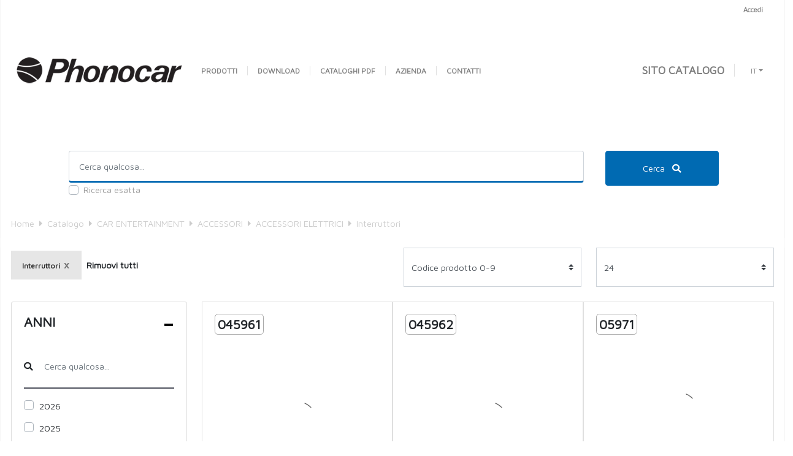

--- FILE ---
content_type: text/html; charset=UTF-8
request_url: https://catalogue.phonocar.it/c-1554/accessori-accessori-elettrici-interruttori?lang=it
body_size: 1580
content:
<!doctype html>
<html lang="it">
    <head>
        <meta charset="utf-8">
        <meta name="viewport" content="width=device-width, initial-scale=1, shrink-to-fit=yes">
        
        <meta http-equiv="X-UA-Compatible" content="IE=Edge"/>
        <meta name="csrf-token" content="shhcoDu5Ev9uGrUqvr3W3ZBm8kyJiPoQHllwd43u">
        <meta name="defaultRoute" content="https://catalogue.phonocar.it/">
        <meta name="developerMode" content="">
        <meta name="menuLanguages" content="[&quot;it&quot;,&quot;en&quot;,&quot;fr&quot;]">
        <meta name="version" content="1">
        <link href="/vendor/vendor.css?id=2fa50e0fad75f352337f213972ba598a" rel="stylesheet">

        <link href="/css/main.css?id=e6c3b5dc79a8ea4b39ce1eef1902d79b" rel="stylesheet">
        <link href="https://catalogue.phonocar.it/images/favicon.png" rel="icon">
            <!-- Smartsupp Live Chat script -->
    <!--<script type="text/javascript">
        var _smartsupp = _smartsupp || {};
        _smartsupp.key = 'cbfba4512fff9ff691e1990e4e28992c97841b61';
        _smartsupp.color = '#006ab2';
        _smartsupp.hideWidget = true; // use on specific pages
        _smartsupp.hideMobileWidget = true; // hide chat box on mobile devices

        window.smartsupp||(function(d) {
            var s,c,o=smartsupp=function(){ o._.push(arguments)};o._=[];
            s=d.getElementsByTagName('script')[0];c=d.createElement('script');
            c.type='text/javascript';c.charset='utf-8';c.async=true;
            c.src='https://www.smartsuppchat.com/loader.js?';s.parentNode.insertBefore(c,s);
        })(document);
    </script>-->

    
        <title>Phonocar Web Catalogue - Prodotti per auto</title>
        <script type="text/javascript" class="flasher-js" nonce='e1f48f5d2a17927ea10eaedb3ddd1773'>
        (function(window, document) {
            const merge = (first, second) => {
                if (Array.isArray(first) && Array.isArray(second)) {
                    return [...first, ...second.filter(item => !first.includes(item))];
                }

                if (typeof first === 'object' && typeof second === 'object') {
                    for (const [key, value] of Object.entries(second)) {
                        first[key] = key in first ? { ...first[key], ...value } : value;
                    }
                    return first;
                }

                return undefined;
            };

            const mergeOptions = (...options) => {
                const result = {};

                options.forEach(option => {
                    Object.entries(option).forEach(([key, value]) => {
                        result[key] = key in result ? merge(result[key], value) : value;
                    });
                });

                return result;
            };

            const renderCallback = (options) => {
                if(!window.flasher) {
                    throw new Error('Flasher is not loaded');
                }

                window.flasher.render(options);
            };

            const render = (options) => {
                if (options instanceof Event) {
                    options = options.detail;
                }

                if (['interactive', 'complete'].includes(document.readyState)) {
                    renderCallback(options);
                } else {
                    document.addEventListener('DOMContentLoaded', () => renderCallback(options));
                }
            };

            const addScriptAndRender = (options) => {
                const mainScript = '/vendor/flasher/flasher.min.js?id=9a255a6680873c0d5fc3d394a2ba3195';

                if (window.flasher || !mainScript || document.querySelector('script[src="' + mainScript + '"]')) {
                    render(options);
                } else {
                    const tag = document.createElement('script');
                    tag.src = mainScript;
                    tag.type = 'text/javascript';
                    tag.setAttribute('nonce', 'e1f48f5d2a17927ea10eaedb3ddd1773');
                    tag.onload = () => render(options);

                    document.head.appendChild(tag);
                }
            };

            const addRenderListener = () => {
                if (1 === document.querySelectorAll('script.flasher-js').length) {
                    document.addEventListener('flasher:render', render);
                }

                    document.addEventListener('livewire:navigating', () => {
      document.querySelectorAll('.fl-no-cache').forEach(el => el.remove());
    });
            };

            const options = [];
            options.push({"envelopes":[],"scripts":[],"styles":[],"options":[],"context":{"envelopes_only":false,"csp_script_nonce":"e1f48f5d2a17927ea10eaedb3ddd1773","csp_style_nonce":"4d939104da2d7a532e39dc4a7beb2e24"}});
            /** {--FLASHER_REPLACE_ME--} **/
            addScriptAndRender(mergeOptions(...options));
            addRenderListener();
        })(window, document);
    </script>
</head>
    <body class="version-1">
            <div id="main">
        <router-view ref="main" :referer="''"></router-view>
    </div>
    <div id="overlay-main"></div>

        

        <script src="/js/manifest.js?id=39230d2d8451626d17de382231dcb1ef" charset="utf-8"></script>
        <script src="/vendor/vendor.js?id=ec44c9ad2cb7f376cc5b07d1510557a3" charset="utf-8"></script>

        <script src="/js/main.js?id=dfceb125b9b670f8841e5fa87bccc045"></script>
                            </body>
</html>


--- FILE ---
content_type: text/javascript
request_url: https://catalogue.phonocar.it/vendor/vendor.js?id=ec44c9ad2cb7f376cc5b07d1510557a3
body_size: 274072
content:
/*! For license information please see vendor.js.LICENSE.txt */
(self.webpackChunk=self.webpackChunk||[]).push([[598],{59780:(e,t,n)=>{var i,r,a;r=[n(74692)],void 0===(a="function"==typeof(i=function(e,t){function n(){return new Date(Date.UTC.apply(Date,arguments))}function i(){var e=new Date;return n(e.getFullYear(),e.getMonth(),e.getDate())}function r(e,t){return e.getUTCFullYear()===t.getUTCFullYear()&&e.getUTCMonth()===t.getUTCMonth()&&e.getUTCDate()===t.getUTCDate()}function a(n,i){return function(){return i!==t&&e.fn.datepicker.deprecated(i),this[n].apply(this,arguments)}}function o(e){return e&&!isNaN(e.getTime())}var s,l=(s={get:function(e){return this.slice(e)[0]},contains:function(e){for(var t=e&&e.valueOf(),n=0,i=this.length;n<i;n++)if(0<=this[n].valueOf()-t&&this[n].valueOf()-t<864e5)return n;return-1},remove:function(e){this.splice(e,1)},replace:function(e){e&&(Array.isArray(e)||(e=[e]),this.clear(),this.push.apply(this,e))},clear:function(){this.length=0},copy:function(){var e=new l;return e.replace(this),e}},function(){var t=[];return t.push.apply(t,arguments),e.extend(t,s),t}),u=function(t,n){e.data(t,"datepicker",this),this._events=[],this._secondaryEvents=[],this._process_options(n),this.dates=new l,this.viewDate=this.o.defaultViewDate,this.focusDate=null,this.element=e(t),this.isInput=this.element.is("input"),this.inputField=this.isInput?this.element:this.element.find("input"),this.component=!!this.element.hasClass("date")&&this.element.find(".add-on, .input-group-addon, .input-group-append, .input-group-prepend, .btn"),this.component&&0===this.component.length&&(this.component=!1),null===this.o.isInline?this.isInline=!this.component&&!this.isInput:this.isInline=this.o.isInline,this.picker=e(v.template),this._check_template(this.o.templates.leftArrow)&&this.picker.find(".prev").html(this.o.templates.leftArrow),this._check_template(this.o.templates.rightArrow)&&this.picker.find(".next").html(this.o.templates.rightArrow),this._buildEvents(),this._attachEvents(),this.isInline?this.picker.addClass("datepicker-inline").appendTo(this.element):this.picker.addClass("datepicker-dropdown dropdown-menu"),this.o.rtl&&this.picker.addClass("datepicker-rtl"),this.o.calendarWeeks&&this.picker.find(".datepicker-days .datepicker-switch, thead .datepicker-title, tfoot .today, tfoot .clear").attr("colspan",(function(e,t){return Number(t)+1})),this._process_options({startDate:this._o.startDate,endDate:this._o.endDate,daysOfWeekDisabled:this.o.daysOfWeekDisabled,daysOfWeekHighlighted:this.o.daysOfWeekHighlighted,datesDisabled:this.o.datesDisabled}),this._allow_update=!1,this.setViewMode(this.o.startView),this._allow_update=!0,this.fillDow(),this.fillMonths(),this.update(),this.isInline&&this.show()};u.prototype={constructor:u,_resolveViewName:function(t){return e.each(v.viewModes,(function(n,i){if(t===n||-1!==e.inArray(t,i.names))return t=n,!1})),t},_resolveDaysOfWeek:function(t){return Array.isArray(t)||(t=t.split(/[,\s]*/)),e.map(t,Number)},_check_template:function(n){try{return n!==t&&""!==n&&((n.match(/[<>]/g)||[]).length<=0||e(n).length>0)}catch(e){return!1}},_process_options:function(t){this._o=e.extend({},this._o,t);var r=this.o=e.extend({},this._o),a=r.language;g[a]||(a=a.split("-")[0],g[a]||(a=p.language)),r.language=a,r.startView=this._resolveViewName(r.startView),r.minViewMode=this._resolveViewName(r.minViewMode),r.maxViewMode=this._resolveViewName(r.maxViewMode),r.startView=Math.max(this.o.minViewMode,Math.min(this.o.maxViewMode,r.startView)),!0!==r.multidate&&(r.multidate=Number(r.multidate)||!1,!1!==r.multidate&&(r.multidate=Math.max(0,r.multidate))),r.multidateSeparator=String(r.multidateSeparator),r.weekStart%=7,r.weekEnd=(r.weekStart+6)%7;var o=v.parseFormat(r.format);r.startDate!==-1/0&&(r.startDate?r.startDate instanceof Date?r.startDate=this._local_to_utc(this._zero_time(r.startDate)):r.startDate=v.parseDate(r.startDate,o,r.language,r.assumeNearbyYear):r.startDate=-1/0),r.endDate!==1/0&&(r.endDate?r.endDate instanceof Date?r.endDate=this._local_to_utc(this._zero_time(r.endDate)):r.endDate=v.parseDate(r.endDate,o,r.language,r.assumeNearbyYear):r.endDate=1/0),r.daysOfWeekDisabled=this._resolveDaysOfWeek(r.daysOfWeekDisabled||[]),r.daysOfWeekHighlighted=this._resolveDaysOfWeek(r.daysOfWeekHighlighted||[]),r.datesDisabled=r.datesDisabled||[],Array.isArray(r.datesDisabled)||(r.datesDisabled=r.datesDisabled.split(",")),r.datesDisabled=e.map(r.datesDisabled,(function(e){return v.parseDate(e,o,r.language,r.assumeNearbyYear)}));var s=String(r.orientation).toLowerCase().split(/\s+/g),l=r.orientation.toLowerCase();if(s=e.grep(s,(function(e){return/^auto|left|right|top|bottom$/.test(e)})),r.orientation={x:"auto",y:"auto"},l&&"auto"!==l)if(1===s.length)switch(s[0]){case"top":case"bottom":r.orientation.y=s[0];break;case"left":case"right":r.orientation.x=s[0]}else l=e.grep(s,(function(e){return/^left|right$/.test(e)})),r.orientation.x=l[0]||"auto",l=e.grep(s,(function(e){return/^top|bottom$/.test(e)})),r.orientation.y=l[0]||"auto";if(r.defaultViewDate instanceof Date||"string"==typeof r.defaultViewDate)r.defaultViewDate=v.parseDate(r.defaultViewDate,o,r.language,r.assumeNearbyYear);else if(r.defaultViewDate){var u=r.defaultViewDate.year||(new Date).getFullYear(),d=r.defaultViewDate.month||0,c=r.defaultViewDate.day||1;r.defaultViewDate=n(u,d,c)}else r.defaultViewDate=i()},_applyEvents:function(e){for(var n,i,r,a=0;a<e.length;a++)n=e[a][0],2===e[a].length?(i=t,r=e[a][1]):3===e[a].length&&(i=e[a][1],r=e[a][2]),n.on(r,i)},_unapplyEvents:function(e){for(var n,i,r,a=0;a<e.length;a++)n=e[a][0],2===e[a].length?(r=t,i=e[a][1]):3===e[a].length&&(r=e[a][1],i=e[a][2]),n.off(i,r)},_buildEvents:function(){var t={keyup:e.proxy((function(t){-1===e.inArray(t.keyCode,[27,37,39,38,40,32,13,9])&&this.update()}),this),keydown:e.proxy(this.keydown,this),paste:e.proxy(this.paste,this)};!0===this.o.showOnFocus&&(t.focus=e.proxy(this.show,this)),this.isInput?this._events=[[this.element,t]]:this.component&&this.inputField.length?this._events=[[this.inputField,t],[this.component,{click:e.proxy(this.show,this)}]]:this._events=[[this.element,{click:e.proxy(this.show,this),keydown:e.proxy(this.keydown,this)}]],this._events.push([this.element,"*",{blur:e.proxy((function(e){this._focused_from=e.target}),this)}],[this.element,{blur:e.proxy((function(e){this._focused_from=e.target}),this)}]),this.o.immediateUpdates&&this._events.push([this.element,{"changeYear changeMonth":e.proxy((function(e){this.update(e.date)}),this)}]),this._secondaryEvents=[[this.picker,{click:e.proxy(this.click,this)}],[this.picker,".prev, .next",{click:e.proxy(this.navArrowsClick,this)}],[this.picker,".day:not(.disabled)",{click:e.proxy(this.dayCellClick,this)}],[e(window),{resize:e.proxy(this.place,this)}],[e(document),{"mousedown touchstart":e.proxy((function(e){this.element.is(e.target)||this.element.find(e.target).length||this.picker.is(e.target)||this.picker.find(e.target).length||this.isInline||this.hide()}),this)}]]},_attachEvents:function(){this._detachEvents(),this._applyEvents(this._events)},_detachEvents:function(){this._unapplyEvents(this._events)},_attachSecondaryEvents:function(){this._detachSecondaryEvents(),this._applyEvents(this._secondaryEvents)},_detachSecondaryEvents:function(){this._unapplyEvents(this._secondaryEvents)},_trigger:function(t,n){var i=n||this.dates.get(-1),r=this._utc_to_local(i);this.element.trigger({type:t,date:r,viewMode:this.viewMode,dates:e.map(this.dates,this._utc_to_local),format:e.proxy((function(e,t){0===arguments.length?(e=this.dates.length-1,t=this.o.format):"string"==typeof e&&(t=e,e=this.dates.length-1),t=t||this.o.format;var n=this.dates.get(e);return v.formatDate(n,t,this.o.language)}),this)})},show:function(){if(!(this.inputField.is(":disabled")||this.inputField.prop("readonly")&&!1===this.o.enableOnReadonly))return this.isInline||this.picker.appendTo(this.o.container),this.place(),this.picker.show(),this._attachSecondaryEvents(),this._trigger("show"),(window.navigator.msMaxTouchPoints||"ontouchstart"in document)&&this.o.disableTouchKeyboard&&e(this.element).blur(),this},hide:function(){return this.isInline||!this.picker.is(":visible")||(this.focusDate=null,this.picker.hide().detach(),this._detachSecondaryEvents(),this.setViewMode(this.o.startView),this.o.forceParse&&this.inputField.val()&&this.setValue(),this._trigger("hide")),this},destroy:function(){return this.hide(),this._detachEvents(),this._detachSecondaryEvents(),this.picker.remove(),delete this.element.data().datepicker,this.isInput||delete this.element.data().date,this},paste:function(t){var n;if(t.originalEvent.clipboardData&&t.originalEvent.clipboardData.types&&-1!==e.inArray("text/plain",t.originalEvent.clipboardData.types))n=t.originalEvent.clipboardData.getData("text/plain");else{if(!window.clipboardData)return;n=window.clipboardData.getData("Text")}this.setDate(n),this.update(),t.preventDefault()},_utc_to_local:function(e){if(!e)return e;var t=new Date(e.getTime()+6e4*e.getTimezoneOffset());return t.getTimezoneOffset()!==e.getTimezoneOffset()&&(t=new Date(e.getTime()+6e4*t.getTimezoneOffset())),t},_local_to_utc:function(e){return e&&new Date(e.getTime()-6e4*e.getTimezoneOffset())},_zero_time:function(e){return e&&new Date(e.getFullYear(),e.getMonth(),e.getDate())},_zero_utc_time:function(e){return e&&n(e.getUTCFullYear(),e.getUTCMonth(),e.getUTCDate())},getDates:function(){return e.map(this.dates,this._utc_to_local)},getUTCDates:function(){return e.map(this.dates,(function(e){return new Date(e)}))},getDate:function(){return this._utc_to_local(this.getUTCDate())},getUTCDate:function(){var e=this.dates.get(-1);return e!==t?new Date(e):null},clearDates:function(){this.inputField.val(""),this._trigger("changeDate"),this.update(),this.o.autoclose&&this.hide()},setDates:function(){var e=Array.isArray(arguments[0])?arguments[0]:arguments;return this.update.apply(this,e),this._trigger("changeDate"),this.setValue(),this},setUTCDates:function(){var t=Array.isArray(arguments[0])?arguments[0]:arguments;return this.setDates.apply(this,e.map(t,this._utc_to_local)),this},setDate:a("setDates"),setUTCDate:a("setUTCDates"),remove:a("destroy","Method `remove` is deprecated and will be removed in version 2.0. Use `destroy` instead"),setValue:function(){var e=this.getFormattedDate();return this.inputField.val(e),this},getFormattedDate:function(n){n===t&&(n=this.o.format);var i=this.o.language;return e.map(this.dates,(function(e){return v.formatDate(e,n,i)})).join(this.o.multidateSeparator)},getStartDate:function(){return this.o.startDate},setStartDate:function(e){return this._process_options({startDate:e}),this.update(),this.updateNavArrows(),this},getEndDate:function(){return this.o.endDate},setEndDate:function(e){return this._process_options({endDate:e}),this.update(),this.updateNavArrows(),this},setDaysOfWeekDisabled:function(e){return this._process_options({daysOfWeekDisabled:e}),this.update(),this},setDaysOfWeekHighlighted:function(e){return this._process_options({daysOfWeekHighlighted:e}),this.update(),this},setDatesDisabled:function(e){return this._process_options({datesDisabled:e}),this.update(),this},place:function(){if(this.isInline)return this;var t=this.picker.outerWidth(),n=this.picker.outerHeight(),i=10,r=e(this.o.container),a=r.width(),o="body"===this.o.container?e(document).scrollTop():r.scrollTop(),s=r.offset(),l=[0];this.element.parents().each((function(){var t=e(this).css("z-index");"auto"!==t&&0!==Number(t)&&l.push(Number(t))}));var u=Math.max.apply(Math,l)+this.o.zIndexOffset,d=this.component?this.component.parent().offset():this.element.offset(),c=this.component?this.component.outerHeight(!0):this.element.outerHeight(!1),h=this.component?this.component.outerWidth(!0):this.element.outerWidth(!1),f=d.left-s.left,m=d.top-s.top;"body"!==this.o.container&&(m+=o),this.picker.removeClass("datepicker-orient-top datepicker-orient-bottom datepicker-orient-right datepicker-orient-left"),"auto"!==this.o.orientation.x?(this.picker.addClass("datepicker-orient-"+this.o.orientation.x),"right"===this.o.orientation.x&&(f-=t-h)):d.left<0?(this.picker.addClass("datepicker-orient-left"),f-=d.left-i):f+t>a?(this.picker.addClass("datepicker-orient-right"),f+=h-t):this.o.rtl?this.picker.addClass("datepicker-orient-right"):this.picker.addClass("datepicker-orient-left");var p=this.o.orientation.y;if("auto"===p&&(p=-o+m-n<0?"bottom":"top"),this.picker.addClass("datepicker-orient-"+p),"top"===p?m-=n+parseInt(this.picker.css("padding-top")):m+=c,this.o.rtl){var _=a-(f+h);this.picker.css({top:m,right:_,zIndex:u})}else this.picker.css({top:m,left:f,zIndex:u});return this},_allow_update:!0,update:function(){if(!this._allow_update)return this;var t=this.dates.copy(),n=[],i=!1;return arguments.length?(e.each(arguments,e.proxy((function(e,t){t instanceof Date&&(t=this._local_to_utc(t)),n.push(t)}),this)),i=!0):(n=(n=this.isInput?this.element.val():this.element.data("date")||this.inputField.val())&&this.o.multidate?n.split(this.o.multidateSeparator):[n],delete this.element.data().date),n=e.map(n,e.proxy((function(e){return v.parseDate(e,this.o.format,this.o.language,this.o.assumeNearbyYear)}),this)),n=e.grep(n,e.proxy((function(e){return!this.dateWithinRange(e)||!e}),this),!0),this.dates.replace(n),this.o.updateViewDate&&(this.dates.length?this.viewDate=new Date(this.dates.get(-1)):this.viewDate<this.o.startDate?this.viewDate=new Date(this.o.startDate):this.viewDate>this.o.endDate?this.viewDate=new Date(this.o.endDate):this.viewDate=this.o.defaultViewDate),i?(this.setValue(),this.element.change()):this.dates.length&&String(t)!==String(this.dates)&&i&&(this._trigger("changeDate"),this.element.change()),!this.dates.length&&t.length&&(this._trigger("clearDate"),this.element.change()),this.fill(),this},fillDow:function(){if(this.o.showWeekDays){var t=this.o.weekStart,n="<tr>";for(this.o.calendarWeeks&&(n+='<th class="cw">&#160;</th>');t<this.o.weekStart+7;)n+='<th class="dow',-1!==e.inArray(t,this.o.daysOfWeekDisabled)&&(n+=" disabled"),n+='">'+g[this.o.language].daysMin[t++%7]+"</th>";n+="</tr>",this.picker.find(".datepicker-days thead").append(n)}},fillMonths:function(){for(var e=this._utc_to_local(this.viewDate),t="",n=0;n<12;n++)t+='<span class="month'+(e&&e.getMonth()===n?" focused":"")+'">'+g[this.o.language].monthsShort[n]+"</span>";this.picker.find(".datepicker-months td").html(t)},setRange:function(t){t&&t.length?this.range=e.map(t,(function(e){return e.valueOf()})):delete this.range,this.fill()},getClassNames:function(t){var n=[],a=this.viewDate.getUTCFullYear(),o=this.viewDate.getUTCMonth(),s=i();return t.getUTCFullYear()<a||t.getUTCFullYear()===a&&t.getUTCMonth()<o?n.push("old"):(t.getUTCFullYear()>a||t.getUTCFullYear()===a&&t.getUTCMonth()>o)&&n.push("new"),this.focusDate&&t.valueOf()===this.focusDate.valueOf()&&n.push("focused"),this.o.todayHighlight&&r(t,s)&&n.push("today"),-1!==this.dates.contains(t)&&n.push("active"),this.dateWithinRange(t)||n.push("disabled"),this.dateIsDisabled(t)&&n.push("disabled","disabled-date"),-1!==e.inArray(t.getUTCDay(),this.o.daysOfWeekHighlighted)&&n.push("highlighted"),this.range&&(t>this.range[0]&&t<this.range[this.range.length-1]&&n.push("range"),-1!==e.inArray(t.valueOf(),this.range)&&n.push("selected"),t.valueOf()===this.range[0]&&n.push("range-start"),t.valueOf()===this.range[this.range.length-1]&&n.push("range-end")),n},_fill_yearsView:function(n,i,r,a,o,s,l){for(var u,d,c,h="",f=r/10,m=this.picker.find(n),p=Math.floor(a/r)*r,_=p+9*f,g=Math.floor(this.viewDate.getFullYear()/f)*f,v=e.map(this.dates,(function(e){return Math.floor(e.getUTCFullYear()/f)*f})),y=p-f;y<=_+f;y+=f)u=[i],d=null,y===p-f?u.push("old"):y===_+f&&u.push("new"),-1!==e.inArray(y,v)&&u.push("active"),(y<o||y>s)&&u.push("disabled"),y===g&&u.push("focused"),l!==e.noop&&((c=l(new Date(y,0,1)))===t?c={}:"boolean"==typeof c?c={enabled:c}:"string"==typeof c&&(c={classes:c}),!1===c.enabled&&u.push("disabled"),c.classes&&(u=u.concat(c.classes.split(/\s+/))),c.tooltip&&(d=c.tooltip)),h+='<span class="'+u.join(" ")+'"'+(d?' title="'+d+'"':"")+">"+y+"</span>";m.find(".datepicker-switch").text(p+"-"+_),m.find("td").html(h)},fill:function(){var r,a,o=new Date(this.viewDate),s=o.getUTCFullYear(),l=o.getUTCMonth(),u=this.o.startDate!==-1/0?this.o.startDate.getUTCFullYear():-1/0,d=this.o.startDate!==-1/0?this.o.startDate.getUTCMonth():-1/0,c=this.o.endDate!==1/0?this.o.endDate.getUTCFullYear():1/0,h=this.o.endDate!==1/0?this.o.endDate.getUTCMonth():1/0,f=g[this.o.language].today||g.en.today||"",m=g[this.o.language].clear||g.en.clear||"",p=g[this.o.language].titleFormat||g.en.titleFormat,_=i(),y=(!0===this.o.todayBtn||"linked"===this.o.todayBtn)&&_>=this.o.startDate&&_<=this.o.endDate&&!this.weekOfDateIsDisabled(_);if(!isNaN(s)&&!isNaN(l)){this.picker.find(".datepicker-days .datepicker-switch").text(v.formatDate(o,p,this.o.language)),this.picker.find("tfoot .today").text(f).css("display",y?"table-cell":"none"),this.picker.find("tfoot .clear").text(m).css("display",!0===this.o.clearBtn?"table-cell":"none"),this.picker.find("thead .datepicker-title").text(this.o.title).css("display","string"==typeof this.o.title&&""!==this.o.title?"table-cell":"none"),this.updateNavArrows(),this.fillMonths();var w=n(s,l,0),b=w.getUTCDate();w.setUTCDate(b-(w.getUTCDay()-this.o.weekStart+7)%7);var M=new Date(w);w.getUTCFullYear()<100&&M.setUTCFullYear(w.getUTCFullYear()),M.setUTCDate(M.getUTCDate()+42),M=M.valueOf();for(var L,D,k=[];w.valueOf()<M;){if((L=w.getUTCDay())===this.o.weekStart&&(k.push("<tr>"),this.o.calendarWeeks)){var T=new Date(+w+(this.o.weekStart-L-7)%7*864e5),Y=new Date(Number(T)+(11-T.getUTCDay())%7*864e5),S=new Date(Number(S=n(Y.getUTCFullYear(),0,1))+(11-S.getUTCDay())%7*864e5),x=(Y-S)/864e5/7+1;k.push('<td class="cw">'+x+"</td>")}(D=this.getClassNames(w)).push("day");var C=w.getUTCDate();this.o.beforeShowDay!==e.noop&&((a=this.o.beforeShowDay(this._utc_to_local(w)))===t?a={}:"boolean"==typeof a?a={enabled:a}:"string"==typeof a&&(a={classes:a}),!1===a.enabled&&D.push("disabled"),a.classes&&(D=D.concat(a.classes.split(/\s+/))),a.tooltip&&(r=a.tooltip),a.content&&(C=a.content)),D="function"==typeof e.uniqueSort?e.uniqueSort(D):e.unique(D),k.push('<td class="'+D.join(" ")+'"'+(r?' title="'+r+'"':"")+' data-date="'+w.getTime().toString()+'">'+C+"</td>"),r=null,L===this.o.weekEnd&&k.push("</tr>"),w.setUTCDate(w.getUTCDate()+1)}this.picker.find(".datepicker-days tbody").html(k.join(""));var E=g[this.o.language].monthsTitle||g.en.monthsTitle||"Months",A=this.picker.find(".datepicker-months").find(".datepicker-switch").text(this.o.maxViewMode<2?E:s).end().find("tbody span").removeClass("active");if(e.each(this.dates,(function(e,t){t.getUTCFullYear()===s&&A.eq(t.getUTCMonth()).addClass("active")})),(s<u||s>c)&&A.addClass("disabled"),s===u&&A.slice(0,d).addClass("disabled"),s===c&&A.slice(h+1).addClass("disabled"),this.o.beforeShowMonth!==e.noop){var j=this;e.each(A,(function(n,i){var r=new Date(s,n,1),a=j.o.beforeShowMonth(r);a===t?a={}:"boolean"==typeof a?a={enabled:a}:"string"==typeof a&&(a={classes:a}),!1!==a.enabled||e(i).hasClass("disabled")||e(i).addClass("disabled"),a.classes&&e(i).addClass(a.classes),a.tooltip&&e(i).prop("title",a.tooltip)}))}this._fill_yearsView(".datepicker-years","year",10,s,u,c,this.o.beforeShowYear),this._fill_yearsView(".datepicker-decades","decade",100,s,u,c,this.o.beforeShowDecade),this._fill_yearsView(".datepicker-centuries","century",1e3,s,u,c,this.o.beforeShowCentury)}},updateNavArrows:function(){if(this._allow_update){var e,t,n=new Date(this.viewDate),i=n.getUTCFullYear(),r=n.getUTCMonth(),a=this.o.startDate!==-1/0?this.o.startDate.getUTCFullYear():-1/0,o=this.o.startDate!==-1/0?this.o.startDate.getUTCMonth():-1/0,s=this.o.endDate!==1/0?this.o.endDate.getUTCFullYear():1/0,l=this.o.endDate!==1/0?this.o.endDate.getUTCMonth():1/0,u=1;switch(this.viewMode){case 4:u*=10;case 3:u*=10;case 2:u*=10;case 1:e=Math.floor(i/u)*u<=a,t=Math.floor(i/u)*u+u>s;break;case 0:e=i<=a&&r<=o,t=i>=s&&r>=l}this.picker.find(".prev").toggleClass("disabled",e),this.picker.find(".next").toggleClass("disabled",t)}},click:function(t){var r,a,o,s;t.preventDefault(),t.stopPropagation(),(r=e(t.target)).hasClass("datepicker-switch")&&this.viewMode!==this.o.maxViewMode&&this.setViewMode(this.viewMode+1),r.hasClass("today")&&!r.hasClass("day")&&(this.setViewMode(0),this._setDate(i(),"linked"===this.o.todayBtn?null:"view")),r.hasClass("clear")&&this.clearDates(),r.hasClass("disabled")||(r.hasClass("month")||r.hasClass("year")||r.hasClass("decade")||r.hasClass("century"))&&(this.viewDate.setUTCDate(1),a=1,1===this.viewMode?(s=r.parent().find("span").index(r),o=this.viewDate.getUTCFullYear(),this.viewDate.setUTCMonth(s)):(s=0,o=Number(r.text()),this.viewDate.setUTCFullYear(o)),this._trigger(v.viewModes[this.viewMode-1].e,this.viewDate),this.viewMode===this.o.minViewMode?this._setDate(n(o,s,a)):(this.setViewMode(this.viewMode-1),this.fill())),this.picker.is(":visible")&&this._focused_from&&this._focused_from.focus(),delete this._focused_from},dayCellClick:function(t){var n=e(t.currentTarget).data("date"),i=new Date(n);this.o.updateViewDate&&(i.getUTCFullYear()!==this.viewDate.getUTCFullYear()&&this._trigger("changeYear",this.viewDate),i.getUTCMonth()!==this.viewDate.getUTCMonth()&&this._trigger("changeMonth",this.viewDate)),this._setDate(i)},navArrowsClick:function(t){var n=e(t.currentTarget).hasClass("prev")?-1:1;0!==this.viewMode&&(n*=12*v.viewModes[this.viewMode].navStep),this.viewDate=this.moveMonth(this.viewDate,n),this._trigger(v.viewModes[this.viewMode].e,this.viewDate),this.fill()},_toggle_multidate:function(e){var t=this.dates.contains(e);if(e||this.dates.clear(),-1!==t?(!0===this.o.multidate||this.o.multidate>1||this.o.toggleActive)&&this.dates.remove(t):!1===this.o.multidate?(this.dates.clear(),this.dates.push(e)):this.dates.push(e),"number"==typeof this.o.multidate)for(;this.dates.length>this.o.multidate;)this.dates.remove(0)},_setDate:function(e,t){t&&"date"!==t||this._toggle_multidate(e&&new Date(e)),(!t&&this.o.updateViewDate||"view"===t)&&(this.viewDate=e&&new Date(e)),this.fill(),this.setValue(),t&&"view"===t||this._trigger("changeDate"),this.inputField.trigger("change"),!this.o.autoclose||t&&"date"!==t||this.hide()},moveDay:function(e,t){var n=new Date(e);return n.setUTCDate(e.getUTCDate()+t),n},moveWeek:function(e,t){return this.moveDay(e,7*t)},moveMonth:function(e,t){if(!o(e))return this.o.defaultViewDate;if(!t)return e;var n,i,r=new Date(e.valueOf()),a=r.getUTCDate(),s=r.getUTCMonth(),l=Math.abs(t);if(t=t>0?1:-1,1===l)i=-1===t?function(){return r.getUTCMonth()===s}:function(){return r.getUTCMonth()!==n},n=s+t,r.setUTCMonth(n),n=(n+12)%12;else{for(var u=0;u<l;u++)r=this.moveMonth(r,t);n=r.getUTCMonth(),r.setUTCDate(a),i=function(){return n!==r.getUTCMonth()}}for(;i();)r.setUTCDate(--a),r.setUTCMonth(n);return r},moveYear:function(e,t){return this.moveMonth(e,12*t)},moveAvailableDate:function(e,t,n){do{if(e=this[n](e,t),!this.dateWithinRange(e))return!1;n="moveDay"}while(this.dateIsDisabled(e));return e},weekOfDateIsDisabled:function(t){return-1!==e.inArray(t.getUTCDay(),this.o.daysOfWeekDisabled)},dateIsDisabled:function(t){return this.weekOfDateIsDisabled(t)||e.grep(this.o.datesDisabled,(function(e){return r(t,e)})).length>0},dateWithinRange:function(e){return e>=this.o.startDate&&e<=this.o.endDate},keydown:function(e){if(this.picker.is(":visible")){var t,n,i=!1,r=this.focusDate||this.viewDate;switch(e.keyCode){case 27:this.focusDate?(this.focusDate=null,this.viewDate=this.dates.get(-1)||this.viewDate,this.fill()):this.hide(),e.preventDefault(),e.stopPropagation();break;case 37:case 38:case 39:case 40:if(!this.o.keyboardNavigation||7===this.o.daysOfWeekDisabled.length)break;t=37===e.keyCode||38===e.keyCode?-1:1,0===this.viewMode?e.ctrlKey?(n=this.moveAvailableDate(r,t,"moveYear"))&&this._trigger("changeYear",this.viewDate):e.shiftKey?(n=this.moveAvailableDate(r,t,"moveMonth"))&&this._trigger("changeMonth",this.viewDate):37===e.keyCode||39===e.keyCode?n=this.moveAvailableDate(r,t,"moveDay"):this.weekOfDateIsDisabled(r)||(n=this.moveAvailableDate(r,t,"moveWeek")):1===this.viewMode?(38!==e.keyCode&&40!==e.keyCode||(t*=4),n=this.moveAvailableDate(r,t,"moveMonth")):2===this.viewMode&&(38!==e.keyCode&&40!==e.keyCode||(t*=4),n=this.moveAvailableDate(r,t,"moveYear")),n&&(this.focusDate=this.viewDate=n,this.setValue(),this.fill(),e.preventDefault());break;case 13:if(!this.o.forceParse)break;r=this.focusDate||this.dates.get(-1)||this.viewDate,this.o.keyboardNavigation&&(this._toggle_multidate(r),i=!0),this.focusDate=null,this.viewDate=this.dates.get(-1)||this.viewDate,this.setValue(),this.fill(),this.picker.is(":visible")&&(e.preventDefault(),e.stopPropagation(),this.o.autoclose&&this.hide());break;case 9:this.focusDate=null,this.viewDate=this.dates.get(-1)||this.viewDate,this.fill(),this.hide()}i&&(this.dates.length?this._trigger("changeDate"):this._trigger("clearDate"),this.inputField.trigger("change"))}else 40!==e.keyCode&&27!==e.keyCode||(this.show(),e.stopPropagation())},setViewMode:function(e){this.viewMode=e,this.picker.children("div").hide().filter(".datepicker-"+v.viewModes[this.viewMode].clsName).show(),this.updateNavArrows(),this._trigger("changeViewMode",new Date(this.viewDate))}};var d=function(t,n){e.data(t,"datepicker",this),this.element=e(t),this.inputs=e.map(n.inputs,(function(e){return e.jquery?e[0]:e})),delete n.inputs,this.keepEmptyValues=n.keepEmptyValues,delete n.keepEmptyValues,m.call(e(this.inputs),n).on("changeDate",e.proxy(this.dateUpdated,this)),this.pickers=e.map(this.inputs,(function(t){return e.data(t,"datepicker")})),this.updateDates()};function c(t,n){var i=e(t).data(),r={},a=new RegExp("^"+n.toLowerCase()+"([A-Z])");function o(e,t){return t.toLowerCase()}for(var s in n=new RegExp("^"+n.toLowerCase()),i)n.test(s)&&(r[s.replace(a,o)]=i[s]);return r}function h(t){var n={};if(g[t]||(t=t.split("-")[0],g[t])){var i=g[t];return e.each(_,(function(e,t){t in i&&(n[t]=i[t])})),n}}d.prototype={updateDates:function(){this.dates=e.map(this.pickers,(function(e){return e.getUTCDate()})),this.updateRanges()},updateRanges:function(){var t=e.map(this.dates,(function(e){return e.valueOf()}));e.each(this.pickers,(function(e,n){n.setRange(t)}))},clearDates:function(){e.each(this.pickers,(function(e,t){t.clearDates()}))},dateUpdated:function(n){if(!this.updating){this.updating=!0;var i=e.data(n.target,"datepicker");if(i!==t){var r=i.getUTCDate(),a=this.keepEmptyValues,o=e.inArray(n.target,this.inputs),s=o-1,l=o+1,u=this.inputs.length;if(-1!==o){if(e.each(this.pickers,(function(e,t){t.getUTCDate()||t!==i&&a||t.setUTCDate(r)})),r<this.dates[s])for(;s>=0&&r<this.dates[s]&&(this.pickers[s].element.val()||"").length>0;)this.pickers[s--].setUTCDate(r);else if(r>this.dates[l])for(;l<u&&r>this.dates[l]&&(this.pickers[l].element.val()||"").length>0;)this.pickers[l++].setUTCDate(r);this.updateDates(),delete this.updating}}}},destroy:function(){e.map(this.pickers,(function(e){e.destroy()})),e(this.inputs).off("changeDate",this.dateUpdated),delete this.element.data().datepicker},remove:a("destroy","Method `remove` is deprecated and will be removed in version 2.0. Use `destroy` instead")};var f=e.fn.datepicker,m=function(n){var i,r=Array.apply(null,arguments);if(r.shift(),this.each((function(){var t=e(this),a=t.data("datepicker"),o="object"==typeof n&&n;if(!a){var s=c(this,"date"),l=h(e.extend({},p,s,o).language),f=e.extend({},p,l,s,o);t.hasClass("input-daterange")||f.inputs?(e.extend(f,{inputs:f.inputs||t.find("input").toArray()}),a=new d(this,f)):a=new u(this,f),t.data("datepicker",a)}"string"==typeof n&&"function"==typeof a[n]&&(i=a[n].apply(a,r))})),i===t||i instanceof u||i instanceof d)return this;if(this.length>1)throw new Error("Using only allowed for the collection of a single element ("+n+" function)");return i};e.fn.datepicker=m;var p=e.fn.datepicker.defaults={assumeNearbyYear:!1,autoclose:!1,beforeShowDay:e.noop,beforeShowMonth:e.noop,beforeShowYear:e.noop,beforeShowDecade:e.noop,beforeShowCentury:e.noop,calendarWeeks:!1,clearBtn:!1,toggleActive:!1,daysOfWeekDisabled:[],daysOfWeekHighlighted:[],datesDisabled:[],endDate:1/0,forceParse:!0,format:"mm/dd/yyyy",isInline:null,keepEmptyValues:!1,keyboardNavigation:!0,language:"en",minViewMode:0,maxViewMode:4,multidate:!1,multidateSeparator:",",orientation:"auto",rtl:!1,startDate:-1/0,startView:0,todayBtn:!1,todayHighlight:!1,updateViewDate:!0,weekStart:0,disableTouchKeyboard:!1,enableOnReadonly:!0,showOnFocus:!0,zIndexOffset:10,container:"body",immediateUpdates:!1,title:"",templates:{leftArrow:"&#x00AB;",rightArrow:"&#x00BB;"},showWeekDays:!0},_=e.fn.datepicker.locale_opts=["format","rtl","weekStart"];e.fn.datepicker.Constructor=u;var g=e.fn.datepicker.dates={en:{days:["Sunday","Monday","Tuesday","Wednesday","Thursday","Friday","Saturday"],daysShort:["Sun","Mon","Tue","Wed","Thu","Fri","Sat"],daysMin:["Su","Mo","Tu","We","Th","Fr","Sa"],months:["January","February","March","April","May","June","July","August","September","October","November","December"],monthsShort:["Jan","Feb","Mar","Apr","May","Jun","Jul","Aug","Sep","Oct","Nov","Dec"],today:"Today",clear:"Clear",titleFormat:"MM yyyy"}},v={viewModes:[{names:["days","month"],clsName:"days",e:"changeMonth"},{names:["months","year"],clsName:"months",e:"changeYear",navStep:1},{names:["years","decade"],clsName:"years",e:"changeDecade",navStep:10},{names:["decades","century"],clsName:"decades",e:"changeCentury",navStep:100},{names:["centuries","millennium"],clsName:"centuries",e:"changeMillennium",navStep:1e3}],validParts:/dd?|DD?|mm?|MM?|yy(?:yy)?/g,nonpunctuation:/[^ -\/:-@\u5e74\u6708\u65e5\[-`{-~\t\n\r]+/g,parseFormat:function(e){if("function"==typeof e.toValue&&"function"==typeof e.toDisplay)return e;var t=e.replace(this.validParts,"\0").split("\0"),n=e.match(this.validParts);if(!t||!t.length||!n||0===n.length)throw new Error("Invalid date format.");return{separators:t,parts:n}},parseDate:function(n,r,a,o){if(!n)return t;if(n instanceof Date)return n;if("string"==typeof r&&(r=v.parseFormat(r)),r.toValue)return r.toValue(n,r,a);var s,l,d,c,h,f={d:"moveDay",m:"moveMonth",w:"moveWeek",y:"moveYear"},m={yesterday:"-1d",today:"+0d",tomorrow:"+1d"};if(n in m&&(n=m[n]),/^[\-+]\d+[dmwy]([\s,]+[\-+]\d+[dmwy])*$/i.test(n)){for(s=n.match(/([\-+]\d+)([dmwy])/gi),n=new Date,c=0;c<s.length;c++)l=s[c].match(/([\-+]\d+)([dmwy])/i),d=Number(l[1]),h=f[l[2].toLowerCase()],n=u.prototype[h](n,d);return u.prototype._zero_utc_time(n)}function p(e,t){return!0===t&&(t=10),e<100&&(e+=2e3)>(new Date).getFullYear()+t&&(e-=100),e}s=n&&n.match(this.nonpunctuation)||[];var _,y,w={},b=["yyyy","yy","M","MM","m","mm","d","dd"],M={yyyy:function(e,t){return e.setUTCFullYear(o?p(t,o):t)},m:function(e,t){if(isNaN(e))return e;for(t-=1;t<0;)t+=12;for(t%=12,e.setUTCMonth(t);e.getUTCMonth()!==t;)e.setUTCDate(e.getUTCDate()-1);return e},d:function(e,t){return e.setUTCDate(t)}};M.yy=M.yyyy,M.M=M.MM=M.mm=M.m,M.dd=M.d,n=i();var L=r.parts.slice();function D(){var e=this.slice(0,s[c].length),t=s[c].slice(0,e.length);return e.toLowerCase()===t.toLowerCase()}if(s.length!==L.length&&(L=e(L).filter((function(t,n){return-1!==e.inArray(n,b)})).toArray()),s.length===L.length){var k,T,Y;for(c=0,k=L.length;c<k;c++){if(_=parseInt(s[c],10),l=L[c],isNaN(_))switch(l){case"MM":y=e(g[a].months).filter(D),_=e.inArray(y[0],g[a].months)+1;break;case"M":y=e(g[a].monthsShort).filter(D),_=e.inArray(y[0],g[a].monthsShort)+1}w[l]=_}for(c=0;c<b.length;c++)(Y=b[c])in w&&!isNaN(w[Y])&&(T=new Date(n),M[Y](T,w[Y]),isNaN(T)||(n=T))}return n},formatDate:function(t,n,i){if(!t)return"";if("string"==typeof n&&(n=v.parseFormat(n)),n.toDisplay)return n.toDisplay(t,n,i);var r={d:t.getUTCDate(),D:g[i].daysShort[t.getUTCDay()],DD:g[i].days[t.getUTCDay()],m:t.getUTCMonth()+1,M:g[i].monthsShort[t.getUTCMonth()],MM:g[i].months[t.getUTCMonth()],yy:t.getUTCFullYear().toString().substring(2),yyyy:t.getUTCFullYear()};r.dd=(r.d<10?"0":"")+r.d,r.mm=(r.m<10?"0":"")+r.m,t=[];for(var a=e.extend([],n.separators),o=0,s=n.parts.length;o<=s;o++)a.length&&t.push(a.shift()),t.push(r[n.parts[o]]);return t.join("")},headTemplate:'<thead><tr><th colspan="7" class="datepicker-title"></th></tr><tr><th class="prev">'+p.templates.leftArrow+'</th><th colspan="5" class="datepicker-switch"></th><th class="next">'+p.templates.rightArrow+"</th></tr></thead>",contTemplate:'<tbody><tr><td colspan="7"></td></tr></tbody>',footTemplate:'<tfoot><tr><th colspan="7" class="today"></th></tr><tr><th colspan="7" class="clear"></th></tr></tfoot>'};v.template='<div class="datepicker"><div class="datepicker-days"><table class="table-condensed">'+v.headTemplate+"<tbody></tbody>"+v.footTemplate+'</table></div><div class="datepicker-months"><table class="table-condensed">'+v.headTemplate+v.contTemplate+v.footTemplate+'</table></div><div class="datepicker-years"><table class="table-condensed">'+v.headTemplate+v.contTemplate+v.footTemplate+'</table></div><div class="datepicker-decades"><table class="table-condensed">'+v.headTemplate+v.contTemplate+v.footTemplate+'</table></div><div class="datepicker-centuries"><table class="table-condensed">'+v.headTemplate+v.contTemplate+v.footTemplate+"</table></div></div>",e.fn.datepicker.DPGlobal=v,e.fn.datepicker.noConflict=function(){return e.fn.datepicker=f,this},e.fn.datepicker.version="1.10.0",e.fn.datepicker.deprecated=function(e){var t=window.console;t&&t.warn&&t.warn("DEPRECATED: "+e)},e(document).on("focus.datepicker.data-api click.datepicker.data-api",'[data-provide="datepicker"]',(function(t){var n=e(this);n.data("datepicker")||(t.preventDefault(),m.call(n,"show"))})),e((function(){m.call(e('[data-provide="datepicker-inline"]'))}))})?i.apply(t,r):i)||(e.exports=a)},3959:(e,t,n)=>{var i=n(74692);i.fn.datepicker.dates.it={days:["Domenica","Lunedì","Martedì","Mercoledì","Giovedì","Venerdì","Sabato"],daysShort:["Dom","Lun","Mar","Mer","Gio","Ven","Sab"],daysMin:["Do","Lu","Ma","Me","Gi","Ve","Sa"],months:["Gennaio","Febbraio","Marzo","Aprile","Maggio","Giugno","Luglio","Agosto","Settembre","Ottobre","Novembre","Dicembre"],monthsShort:["Gen","Feb","Mar","Apr","Mag","Giu","Lug","Ago","Set","Ott","Nov","Dic"],today:"Oggi",monthsTitle:"Mesi",clear:"Cancella",weekStart:1,format:"dd/mm/yyyy"}},6090:(e,t,n)=>{var r,a,o;!function(){"use strict";a=[n(74692)],r=function(e){e.fn.fileinputLocales={},e.fn.fileinputThemes={},e.fn.fileinputBsVersion||(e.fn.fileinputBsVersion=window.bootstrap&&window.bootstrap.Alert&&window.bootstrap.Alert.VERSION||window.Alert&&window.Alert.VERSION||"3.x.x");String.prototype.setTokens=function(e){var t,n,i=this.toString();for(t in e)e.hasOwnProperty(t)&&(n=new RegExp("{"+t+"}","g"),i=i.replace(n,e[t]));return i},Array.prototype.flatMap||(Array.prototype.flatMap=function(e){return[].concat(this.map(e))});var t,n;t={FRAMES:".kv-preview-thumb",SORT_CSS:"file-sortable",INIT_FLAG:"init-",SCRIPT_SRC:document&&document.currentScript&&document.currentScript.src||null,OBJECT_PARAMS:'<param name="controller" value="true" />\n<param name="allowFullScreen" value="true" />\n<param name="allowScriptAccess" value="always" />\n<param name="autoPlay" value="false" />\n<param name="autoStart" value="false" />\n<param name="quality" value="high" />\n',DEFAULT_PREVIEW:'<div class="file-preview-other">\n<span class="{previewFileIconClass}">{previewFileIcon}</span>\n</div>',MODAL_ID:"kvFileinputModal",MODAL_EVENTS:["show","shown","hide","hidden","loaded"],logMessages:{ajaxError:"{status}: {error}. Error Details: {text}.",badDroppedFiles:"Error scanning dropped files!",badExifParser:"Error loading the piexif.js library. {details}",badInputType:'The input "type" must be set to "file" for initializing the "bootstrap-fileinput" plugin.',exifWarning:'To avoid this warning, either set "autoOrientImage" to "false" OR ensure you have loaded the "piexif.js" library correctly on your page before the "fileinput.js" script.',invalidChunkSize:'Invalid upload chunk size: "{chunkSize}". Resumable uploads are disabled.',invalidThumb:'Invalid thumb frame with id: "{id}".',noResumableSupport:"The browser does not support resumable or chunk uploads.",noUploadUrl:'The "uploadUrl" is not set. Ajax uploads and resumable uploads have been disabled.',retryStatus:"Retrying upload for chunk # {chunk} for {filename}... retry # {retry}.",chunkQueueError:"Could not push task to ajax pool for chunk index # {index}.",resumableMaxRetriesReached:"Maximum resumable ajax retries ({n}) reached.",resumableRetryError:"Could not retry the resumable request (try # {n})... aborting.",resumableAborting:"Aborting / cancelling the resumable request.",resumableRequestError:"Error processing resumable request. {msg}"},objUrl:window.URL||window.webkitURL,getZoomPlaceholder:function(){var e,n=t.SCRIPT_SRC,i="?kvTemp__2873389129__=";return n?(e=n.substring(0,n.lastIndexOf("/"))).substring(0,e.lastIndexOf("/")+1)+"img/loading.gif"+i:i},defaultButtonCss:function(e){return"btn-default btn-"+(e?"":"outline-")+"secondary"},isBs:function(n){var i=t.trim((e.fn.fileinputBsVersion||"")+"");return n=parseInt(n,10),i?n===parseInt(i.charAt(0),10):4===n},isNumeric:function(e){return void 0!==e&&(!isNaN(parseFloat(e))&&isFinite(e))},trim:function(e){return void 0===e?"":e.toString().trim()},now:function(){return(new Date).getTime()},round:function(e){return e=parseFloat(e),isNaN(e)?0:Math.floor(Math.round(e))},getArray:function(e){var t,n=[],i=e&&e.length||0;for(t=0;t<i;t++)n.push(e[t]);return n},getFileRelativePath:function(e){return String(e.newPath||e.relativePath||e.webkitRelativePath||t.getFileName(e)||null)},getFileId:function(e,n){var i=t.getFileRelativePath(e);return"function"==typeof n?n(e):e&&i?e.size+"_"+encodeURIComponent(i).replace(/%/g,"_"):null},getFrameSelector:function(e,t){return'[id="'+e+'"]'+(t=t||"")},getZoomSelector:function(e,n){return t.getFrameSelector("zoom-"+e,n)},getFrameElement:function(e,n,i){return e.find(t.getFrameSelector(n,i))},getZoomElement:function(e,n,i){return e.find(t.getZoomSelector(n,i))},getElapsed:function(n){var i=n,r="",a={},o={year:31536e3,month:2592e3,week:604800,day:86400,hour:3600,minute:60,second:1};return t.getObjectKeys(o).forEach((function(e){a[e]=Math.floor(i/o[e]),i-=a[e]*o[e]})),e.each(a,(function(e,t){t>0&&(r+=(r?" ":"")+t+e.substring(0,1))})),r},debounce:function(e,t){var n;return function(){var i=arguments,r=this;clearTimeout(n),n=setTimeout((function(){e.apply(r,i)}),t)}},stopEvent:function(e){e.stopPropagation(),e.preventDefault()},getFileName:function(e){return e&&(e.fileName||e.name)||""},createObjectURL:function(e){return t.objUrl&&t.objUrl.createObjectURL&&e?t.objUrl.createObjectURL(e):""},revokeObjectURL:function(e){t.objUrl&&t.objUrl.revokeObjectURL&&e&&t.objUrl.revokeObjectURL(e)},compare:function(e,t,n){return void 0!==e&&(n?e===t:e.match(t))},isIE:function(e){var t,n;return"Microsoft Internet Explorer"===navigator.appName&&(10===e?new RegExp("msie\\s"+e,"i").test(navigator.userAgent):((t=document.createElement("div")).innerHTML="\x3c!--[if IE "+e+"]> <i></i> <![endif]--\x3e",n=t.getElementsByTagName("i").length,document.body.appendChild(t),t.parentNode.removeChild(t),n))},canOrientImage:function(t){var n=e(document.createElement("img")).css({width:"1px",height:"1px"}).insertAfter(t),i=n.css("image-orientation");return n.remove(),!!i},canAssignFilesToInput:function(){var e=document.createElement("input");try{return e.type="file",e.files=null,!0}catch(e){return!1}},getDragDropFolders:function(e){var t,n,i=e?e.length:0,r=0;if(i>0&&e[0].webkitGetAsEntry())for(t=0;t<i;t++)(n=e[t].webkitGetAsEntry())&&n.isDirectory&&r++;return r},initModal:function(t){var n=e("body");n.length&&t.appendTo(n)},isFunction:function(e){return"function"==typeof e},isEmpty:function(n,i){return null==n||""===n||(t.isString(n)&&i?""===t.trim(n):t.isArray(n)?0===n.length:!(!e.isPlainObject(n)||!e.isEmptyObject(n)))},isArray:function(e){return Array.isArray(e)||"[object Array]"===Object.prototype.toString.call(e)},isString:function(e){return"[object String]"===Object.prototype.toString.call(e)},ifSet:function(e,t,n){return n=n||"",t&&"object"==typeof t&&e in t?t[e]:n},cleanArray:function(e){return e instanceof Array||(e=[]),e.filter((function(e){return null!=e}))},spliceArray:function(t,n,i){var r,a,o=0,s=[];if(!(t instanceof Array))return[];for(a=e.extend(!0,[],t),i&&a.reverse(),r=0;r<a.length;r++)r!==n&&(s[o]=a[r],o++);return i&&s.reverse(),s},getNum:function(e,t){return t=t||0,"number"==typeof e?e:("string"==typeof e&&(e=parseFloat(e)),isNaN(e)?t:e)},hasFileAPISupport:function(){return!(!window.File||!window.FileReader)},hasDragDropSupport:function(){var e=document.createElement("div");return!t.isIE(9)&&(void 0!==e.draggable||void 0!==e.ondragstart&&void 0!==e.ondrop)},hasFileUploadSupport:function(){return t.hasFileAPISupport()&&window.FormData},hasBlobSupport:function(){try{return!!window.Blob&&Boolean(new Blob)}catch(e){return!1}},hasArrayBufferViewSupport:function(){try{return 100===new Blob([new Uint8Array(100)]).size}catch(e){return!1}},hasResumableUploadSupport:function(){return t.hasFileUploadSupport()&&t.hasBlobSupport()&&t.hasArrayBufferViewSupport()&&(!!Blob.prototype.webkitSlice||!!Blob.prototype.mozSlice||!!Blob.prototype.slice||!1)},dataURI2Blob:function(e){var n,i,r,a,o,s,l=window.BlobBuilder||window.WebKitBlobBuilder||window.MozBlobBuilder||window.MSBlobBuilder,u=t.hasBlobSupport();if(!((u||l)&&window.atob&&window.ArrayBuffer&&window.Uint8Array))return null;for(n=e.split(",")[0].indexOf("base64")>=0?atob(e.split(",")[1]):decodeURIComponent(e.split(",")[1]),i=new ArrayBuffer(n.length),r=new Uint8Array(i),a=0;a<n.length;a+=1)r[a]=n.charCodeAt(a);return o=e.split(",")[0].split(":")[1].split(";")[0],u?new Blob([t.hasArrayBufferViewSupport()?r:i],{type:o}):((s=new l).append(i),s.getBlob(o))},arrayBuffer2String:function(e){if(window.TextDecoder)return new TextDecoder("utf-8").decode(e);var t,n,i,r,a=Array.prototype.slice.apply(new Uint8Array(e)),o="",s=0;for(t=a.length;s<t;)switch((n=a[s++])>>4){case 0:case 1:case 2:case 3:case 4:case 5:case 6:case 7:o+=String.fromCharCode(n);break;case 12:case 13:i=a[s++],o+=String.fromCharCode((31&n)<<6|63&i);break;case 14:i=a[s++],r=a[s++],o+=String.fromCharCode((15&n)<<12|(63&i)<<6|63&r)}return o},isSvg:function(e){return!t.isEmpty(e)&&(0!==(e=t.trim(e).replace(/\n/g," ")).length&&(e.match(/^\s*<\?xml/i)&&(e.match(/<!DOCTYPE svg/i)||e.match(/<svg/i))))},getMimeType:function(e,t,n){var i=e||"";switch(i){case"ffd8ffe0":case"ffd8ffe1":case"ffd8ffe2":return"image/jpeg";case"89504e47":return"image/png";case"47494638":return"image/gif";case"49492a00":return"image/tiff";case"52494646":return"image/webp";case"41433130":return"image/vnd.dwg";case"66747970":return"video/3gp";case"4f676753":return"video/ogg";case"1a45dfa3":return"video/mkv";case"000001ba":case"000001b3":return"video/mpeg";case"3026b275":return"video/wmv";case"25504446":return"application/pdf";case"25215053":return"application/ps";case"504b0304":case"504b0506":case"504b0508":return"application/zip";case"377abcaf":return"application/7z";case"75737461":return"application/tar";case"7801730d":return"application/dmg";default:switch(i.substring(0,6)){case"435753":return"application/x-shockwave-flash";case"494433":return"audio/mp3";case"425a68":return"application/bzip";default:switch(i.substring(0,4)){case"424d":return"image/bmp";case"fffb":return"audio/mp3";case"4d5a":return"application/exe";case"1f9d":case"1fa0":return"application/zip";case"1f8b":return"application/gzip";default:return t&&!t.match(/[^\u0000-\u007f]/)?"application/text-plain":n}}}},addCss:function(e,t){e.removeClass(t).addClass(t)},getElement:function(n,i,r){return t.isEmpty(n)||t.isEmpty(n[i])?r:e(n[i])},createDiv:function(){return e(document.createElement("div"))},createElement:function(t,n){return n=n||"div",e(e.parseHTML("<"+n+">"+t+"</"+n+">"))},uniqId:function(){return((new Date).getTime()+Math.floor(Math.random()*Math.pow(10,15))).toString(36)},cspBuffer:{CSP_ATTRIB:"data-csp-01928735",domElementsStyles:{},stash:function(n){var i=this,r=e.parseHTML("<div>"+n+"</div>"),a=e(r);return a.find("[style]").each((function(n,r){var a=e(r),o=a[0].style,s=t.uniqId(),l={};o&&o.length&&(e(o).each((function(){l[this]=o[this]})),i.domElementsStyles[s]=l,a.removeAttr("style").attr(i.CSP_ATTRIB,s))})),a.filter("*").removeAttr("style"),(Object.values?Object.values(r):Object.keys(r).map((function(e){return r[e]}))).flatMap((function(e){return e.innerHTML})).join("")},apply:function(t){var n=this;e(t).find("["+n.CSP_ATTRIB+"]").each((function(t,i){var r=e(i),a=r.attr(n.CSP_ATTRIB),o=n.domElementsStyles[a];o&&r.css(o),r.removeAttr(n.CSP_ATTRIB)})),n.domElementsStyles={}}},setHtml:function(e,n){var i=t.cspBuffer;return e.html(i.stash(n)),i.apply(e),e},htmlEncode:function(e,t){return void 0===e?t||null:e.replace(/&/g,"&amp;").replace(/</g,"&lt;").replace(/>/g,"&gt;").replace(/"/g,"&quot;").replace(/'/g,"&apos;")},replaceTags:function(t,n){var i=t;return n?(e.each(n,(function(e,t){"function"==typeof t&&(t=t()),i=i.split(e).join(t)})),i):i},cleanMemory:function(e){var n=e.is("img")?e.attr("src"):e.find("source").attr("src");t.revokeObjectURL(n)},findFileName:function(e){var t=e.lastIndexOf("/");return-1===t&&(t=e.lastIndexOf("\\")),e.split(e.substring(t,t+1)).pop()},checkFullScreen:function(){return document.fullscreenElement||document.mozFullScreenElement||document.webkitFullscreenElement||document.msFullscreenElement},toggleFullScreen:function(e){var n=document,i=n.documentElement,r=t.checkFullScreen();i&&e&&!r?i.requestFullscreen?i.requestFullscreen():i.msRequestFullscreen?i.msRequestFullscreen():i.mozRequestFullScreen?i.mozRequestFullScreen():i.webkitRequestFullscreen&&i.webkitRequestFullscreen(Element.ALLOW_KEYBOARD_INPUT):r&&(n.exitFullscreen?n.exitFullscreen():n.msExitFullscreen?n.msExitFullscreen():n.mozCancelFullScreen?n.mozCancelFullScreen():n.webkitExitFullscreen&&n.webkitExitFullscreen())},moveArray:function(t,n,i,r){var a=e.extend(!0,[],t);if(r&&a.reverse(),i>=a.length)for(var o=i-a.length;1+o--;)a.push(void 0);return a.splice(i,0,a.splice(n,1)[0]),r&&a.reverse(),a},closeButton:function(e){return'<button type="button" class="'+(e=(t.isBs(5)?"btn-close":"close")+(e?" "+e:""))+'" aria-label="Close">\n'+(t.isBs(5)?"":'  <span aria-hidden="true">&times;</span>\n')+"</button>"},getRotation:function(e){switch(e){case 2:return"rotateY(180deg)";case 3:return"rotate(180deg)";case 4:return"rotate(180deg) rotateY(180deg)";case 5:return"rotate(270deg) rotateY(180deg)";case 6:return"rotate(90deg)";case 7:return"rotate(90deg) rotateY(180deg)";case 8:return"rotate(270deg)";default:return""}},setTransform:function(e,t){e&&(e.style.transform=t,e.style.webkitTransform=t,e.style["-moz-transform"]=t,e.style["-ms-transform"]=t,e.style["-o-transform"]=t)},getObjectKeys:function(t){var n=[];return t&&e.each(t,(function(e){n.push(e)})),n},getObjectSize:function(e){return t.getObjectKeys(e).length},whenAll:function(n){var i,r,a,o,s,l,u=[].slice,d=1===arguments.length&&t.isArray(n)?n:u.call(arguments),c=e.Deferred(),h=0,f=d.length,m=f;for(a=o=s=Array(f),l=function(e,t,n){return function(){n!==d&&h++,c.notifyWith(t[e]=this,n[e]=u.call(arguments)),--m||c[(h?"reject":"resolve")+"With"](t,n)}},i=0;i<f;i++)(r=d[i])&&t.isFunction(r.promise)?r.promise().done(l(i,s,d)).fail(l(i,a,o)):(c.notifyWith(this,r),--m);return m||c.resolveWith(s,d),c.promise()}},(n=function(n,i){var r=this;r.$element=e(n),r.$parent=r.$element.parent(),r._validate()&&(r.isPreviewable=t.hasFileAPISupport(),r.isIE9=t.isIE(9),r.isIE10=t.isIE(10),(r.isPreviewable||r.isIE9)&&(r._init(i),r._listen()),r.$element.removeClass("file-loading"))}).prototype={constructor:n,_cleanup:function(){var e=this;e.reader=null,e.clearFileStack(),e.fileBatchCompleted=!0,e.isError=!1,e.isDuplicateError=!1,e.isPersistentError=!1,e.cancelling=!1,e.paused=!1,e.lastProgress=0,e._initAjax()},_isAborted:function(){var e=this;return e.cancelling||e.paused},_initAjax:function(){var n=this,i=n.taskManager={pool:{},addPool:function(e){return i.pool[e]=new i.TasksPool(e)},getPool:function(e){return i.pool[e]},addTask:function(e,t){return new i.Task(e,t)},TasksPool:function(n){var r=this;r.id=n,r.cancelled=!1,r.cancelledDeferrer=e.Deferred(),r.tasks={},r.addTask=function(e,t){return r.tasks[e]=new i.Task(e,t)},r.size=function(){return t.getObjectSize(r.tasks)},r.run=function(n){var i,a,o,s=0,l=!1,u=t.getObjectKeys(r.tasks).map((function(e){return r.tasks[e]})),d=[],c=e.Deferred();if(r.cancelled)return r.cancelledDeferrer.resolve(),c.reject();if(!n){var h=t.getObjectKeys(r.tasks).map((function(e){return r.tasks[e].deferred}));return t.whenAll(h).done((function(){var e=t.getArray(arguments);r.cancelled?(c.reject.apply(null,e),r.cancelledDeferrer.resolve()):(c.resolve.apply(null,e),r.cancelledDeferrer.reject())})).fail((function(){var e=t.getArray(arguments);c.reject.apply(null,e),r.cancelled?r.cancelledDeferrer.resolve():r.cancelledDeferrer.reject()})),e.each(r.tasks,(function(e){(i=r.tasks[e]).run()})),c}for(a=function(t){e.when(t.deferred).fail((function(){l=!0,o.apply(null,arguments)})).always(o)},o=function(){var e=t.getArray(arguments);if(c.notify(e),d.push(e),r.cancelled)return c.reject.apply(null,d),void r.cancelledDeferrer.resolve();d.length===r.size()&&(l?c.reject.apply(null,d):c.resolve.apply(null,d)),u.length&&(i=u.shift(),a(i),i.run())};u.length&&s++<n;)i=u.shift(),a(i),i.run();return c},r.cancel=function(){return r.cancelled=!0,r.cancelledDeferrer}},Task:function(n,i){var r=this;r.id=n,r.deferred=e.Deferred(),r.logic=i,r.context=null,r.run=function(){var e=t.getArray(arguments);return e.unshift(r.deferred),i.apply(r.context,e),r.deferred},r.runWithContext=function(e){return r.context=e,r.run()}}};n.ajaxQueue=[],n.ajaxRequests=[],n.ajaxPool=null,n.ajaxAborted=!1},_init:function(n,i){var r,a,o,s,l=this,u=l.$element;l.options=n,l.zoomPlaceholder=t.getZoomPlaceholder(),l.canOrientImage=t.canOrientImage(u),e.each(n,(function(e,n){switch(e){case"minFileCount":case"maxFileCount":case"maxTotalFileCount":case"minFileSize":case"maxFileSize":case"maxMultipleFileSize":case"maxFilePreviewSize":case"resizeQuality":case"resizeIfSizeMoreThan":case"progressUploadThreshold":case"initialPreviewCount":case"zoomModalHeight":case"minImageHeight":case"maxImageHeight":case"minImageWidth":case"maxImageWidth":case"bytesToKB":l[e]=t.getNum(n);break;default:l[e]=n}})),(!l.bytesToKB||l.bytesToKB<=0)&&(l.bytesToKB=1024),void 0===l.errorCloseButton&&(l.errorCloseButton=t.closeButton("kv-error-close"+(t.isBs(5)?"  float-end":""))),l.maxTotalFileCount>0&&l.maxTotalFileCount<l.maxFileCount&&(l.maxTotalFileCount=l.maxFileCount),l.rtl&&(s=l.previewZoomButtonIcons.prev,l.previewZoomButtonIcons.prev=l.previewZoomButtonIcons.next,l.previewZoomButtonIcons.next=s),!isNaN(l.maxAjaxThreads)&&l.maxAjaxThreads<l.resumableUploadOptions.maxThreads&&(l.resumableUploadOptions.maxThreads=l.maxAjaxThreads),l._initFileManager(),"function"==typeof l.autoOrientImage&&(l.autoOrientImage=l.autoOrientImage()),"function"==typeof l.autoOrientImageInitial&&(l.autoOrientImageInitial=l.autoOrientImageInitial()),i||l._cleanup(),l.duplicateErrors=[],l.$form=u.closest("form"),l._initTemplateDefaults(),l.uploadFileAttr=t.isEmpty(u.attr("name"))?"file_data":u.attr("name"),o=l._getLayoutTemplate("progress"),l.progressTemplate=o.replace("{class}",l.progressClass),l.progressInfoTemplate=o.replace("{class}",l.progressInfoClass),l.progressPauseTemplate=o.replace("{class}",l.progressPauseClass),l.progressCompleteTemplate=o.replace("{class}",l.progressCompleteClass),l.progressErrorTemplate=o.replace("{class}",l.progressErrorClass),l.isDisabled=u.attr("disabled")||u.attr("readonly"),l.isDisabled&&u.attr("disabled",!0),l.isClickable=l.browseOnZoneClick&&l.showPreview&&(l.dropZoneEnabled||!t.isEmpty(l.defaultPreviewContent)),l.isAjaxUpload=t.hasFileUploadSupport()&&!t.isEmpty(l.uploadUrl),l.dropZoneEnabled=t.hasDragDropSupport()&&l.dropZoneEnabled,l.isAjaxUpload||(l.dropZoneEnabled=l.dropZoneEnabled&&t.canAssignFilesToInput()),l.slug="function"==typeof n.slugCallback?n.slugCallback:l._slugDefault,l.mainTemplate=l.showCaption?l._getLayoutTemplate("main1"):l._getLayoutTemplate("main2"),l.captionTemplate=l._getLayoutTemplate("caption"),l.previewGenericTemplate=l._getPreviewTemplate("generic"),!l.imageCanvas&&l.resizeImage&&(l.maxImageWidth||l.maxImageHeight)&&(l.imageCanvas=document.createElement("canvas"),l.imageCanvasContext=l.imageCanvas.getContext("2d")),t.isEmpty(u.attr("id"))&&u.attr("id",t.uniqId()),l.namespace=".fileinput_"+u.attr("id").replace(/-/g,"_"),void 0===l.$container?l.$container=l._createContainer():l._refreshContainer(),a=l.$container,l.$dropZone=a.find(".file-drop-zone"),l.$progress=a.find(".kv-upload-progress"),l.$btnUpload=a.find(".fileinput-upload"),l.$captionContainer=t.getElement(n,"elCaptionContainer",a.find(".file-caption")),l.$caption=t.getElement(n,"elCaptionText",a.find(".file-caption-name")),t.isEmpty(l.msgPlaceholder)||(r=u.attr("multiple")?l.filePlural:l.fileSingle,l.$caption.attr("placeholder",l.msgPlaceholder.replace("{files}",r))),l.$captionIcon=l.$captionContainer.find(".file-caption-icon"),l.$previewContainer=t.getElement(n,"elPreviewContainer",a.find(".file-preview")),l.$preview=t.getElement(n,"elPreviewImage",a.find(".file-preview-thumbnails")),l.$previewStatus=t.getElement(n,"elPreviewStatus",a.find(".file-preview-status")),l.$errorContainer=t.getElement(n,"elErrorContainer",l.$previewContainer.find(".kv-fileinput-error")),l._validateDisabled(),t.isEmpty(l.msgErrorClass)||t.addCss(l.$errorContainer,l.msgErrorClass),i?l._errorsExist()||l.$errorContainer.hide():(l._resetErrors(),l.$errorContainer.hide(),l.previewInitId="thumb-"+u.attr("id"),l._initPreviewCache(),l._initPreview(!0),l._initPreviewActions(),l.$parent.hasClass("file-loading")&&(l.$container.insertBefore(l.$parent),l.$parent.remove())),l._setFileDropZoneTitle(),u.attr("disabled")&&l.disable(),l._initZoom(),l.hideThumbnailContent&&t.addCss(l.$preview,"hide-content")},_initFileManager:function(){var n=this;n.uploadStartTime=t.now(),n.fileManager={stack:{},filesProcessed:[],errors:[],loadedImages:{},totalImages:0,totalFiles:null,totalSize:null,uploadedSize:0,stats:{},bpsLog:[],bps:0,initStats:function(e){var i={started:t.now()};e?n.fileManager.stats[e]=i:n.fileManager.stats=i},getUploadStats:function(e,i,r){var a,o=n.fileManager,s=e?o.stats[e]&&o.stats[e].started||t.now():n.uploadStartTime,l=(t.now()-s)/1e3,u=Math.ceil(l?i/l:0),d=r-i,c=o.bpsLog.length?n.bitrateUpdateDelay:0;return setTimeout((function(){var e,t,n,i=0,r=0;for(o.bpsLog.push(u),o.bpsLog.sort((function(e,t){return e-t})),n=(t=o.bpsLog.length)>10?t-10:Math.ceil(t/2),e=t;e>n;e--)r=parseFloat(o.bpsLog[e]),i++;o.bps=64*(i>0?r/i:0)}),c),a={fileId:e,started:s,elapsed:l,loaded:i,total:r,bps:o.bps,bitrate:n._getSize(o.bps,!1,n.bitRateUnits),pendingBytes:d},e?o.stats[e]=a:o.stats=a,a},exists:function(t){return-1!==e.inArray(t,n.fileManager.getIdList())},count:function(){return n.fileManager.getIdList().length},total:function(){var e=n.fileManager;return e.totalFiles||(e.totalFiles=e.count()),e.totalFiles},getTotalSize:function(){var t=n.fileManager;return t.totalSize||(t.totalSize=0,e.each(n.getFileStack(),(function(e,n){var i=parseFloat(n.size);t.totalSize+=isNaN(i)?0:i}))),t.totalSize},add:function(e,i){i||(i=n.fileManager.getId(e)),i&&(n.fileManager.stack[i]={file:e,name:t.getFileName(e),relativePath:t.getFileRelativePath(e),size:e.size,nameFmt:n._getFileName(e,""),sizeFmt:n._getSize(e.size)})},remove:function(e){var t=n._getThumbFileId(e);n.fileManager.removeFile(t)},removeFile:function(e){var t=n.fileManager;e&&(delete t.stack[e],delete t.loadedImages[e])},move:function(t,i){var r={},a=n.fileManager.stack;(t||i)&&t!==i&&(e.each(a,(function(e,n){e!==t&&(r[e]=n),e===i&&(r[t]=a[t])})),n.fileManager.stack=r)},list:function(){var t=[];return e.each(n.getFileStack(),(function(e,n){n&&n.file&&t.push(n.file)})),t},isPending:function(t){return-1===e.inArray(t,n.fileManager.filesProcessed)&&n.fileManager.exists(t)},isProcessed:function(){var t=!0,i=n.fileManager;return e.each(n.getFileStack(),(function(e){i.isPending(e)&&(t=!1)})),t},clear:function(){var e=n.fileManager;n.isDuplicateError=!1,n.isPersistentError=!1,e.totalFiles=null,e.totalSize=null,e.uploadedSize=0,e.stack={},e.errors=[],e.filesProcessed=[],e.stats={},e.bpsLog=[],e.bps=0,e.clearImages()},clearImages:function(){n.fileManager.loadedImages={},n.fileManager.totalImages=0},addImage:function(e,t){n.fileManager.loadedImages[e]=t},removeImage:function(e){delete n.fileManager.loadedImages[e]},getImageIdList:function(){return t.getObjectKeys(n.fileManager.loadedImages)},getImageCount:function(){return n.fileManager.getImageIdList().length},getId:function(e){return n._getFileId(e)},getIndex:function(e){return n.fileManager.getIdList().indexOf(e)},getThumb:function(t){var i=null;return n._getThumbs().each((function(){var r=e(this);n._getThumbFileId(r)===t&&(i=r)})),i},getThumbIndex:function(e){var t=n._getThumbFileId(e);return n.fileManager.getIndex(t)},getIdList:function(){return t.getObjectKeys(n.fileManager.stack)},getFile:function(e){return n.fileManager.stack[e]||null},getFileName:function(e,t){var i=n.fileManager.getFile(e);return i?t?i.nameFmt||"":i.name||"":""},getFirstFile:function(){var e=n.fileManager.getIdList(),t=e&&e.length?e[0]:null;return n.fileManager.getFile(t)},setFile:function(e,t){n.fileManager.getFile(e)?n.fileManager.stack[e].file=t:n.fileManager.add(t,e)},setProcessed:function(e){n.fileManager.filesProcessed.push(e)},getProgress:function(){var e=n.fileManager.total(),t=n.fileManager.filesProcessed.length;return e?Math.ceil(t/e*100):0},setProgress:function(e,t){var i=n.fileManager.getFile(e);!isNaN(t)&&i&&(i.progress=t)}}},_setUploadData:function(n,i){var r=this;e.each(i,(function(e,i){var a=r.uploadParamNames[e]||e;t.isArray(i)?n.append(a,i[0],i[1]):n.append(a,i)}))},_initResumableUpload:function(){var n,i=this,r=i.resumableUploadOptions,a=t.logMessages,o=i.fileManager;if(i.enableResumableUpload)if(!1!==r.fallback&&"function"!=typeof r.fallback&&(r.fallback=function(e){e._log(a.noResumableSupport),e.enableResumableUpload=!1}),t.hasResumableUploadSupport()||!1===r.fallback){if(!i.uploadUrl&&i.enableResumableUpload)return i._log(a.noUploadUrl),void(i.enableResumableUpload=!1);if(r.chunkSize=parseFloat(r.chunkSize),r.chunkSize<=0||isNaN(r.chunkSize))return i._log(a.invalidChunkSize,{chunkSize:r.chunkSize}),void(i.enableResumableUpload=!1);(n=i.resumableManager={init:function(e,t,a){n.logs=[],n.stack=[],n.error="",n.id=e,n.file=t.file,n.fileName=t.name,n.fileIndex=a,n.completed=!1,n.lastProgress=0,i.showPreview&&(n.$thumb=o.getThumb(e)||null,n.$progress=n.$btnDelete=null,n.$thumb&&n.$thumb.length&&(n.$progress=n.$thumb.find(".file-thumb-progress"),n.$btnDelete=n.$thumb.find(".kv-file-remove"))),n.chunkSize=r.chunkSize*i.bytesToKB,n.chunkCount=n.getTotalChunks()},setAjaxError:function(e,t,o,s){e.responseJSON&&e.responseJSON.error&&(o=e.responseJSON.error.toString()),s||(n.error=o),r.showErrorLog&&i._log(a.ajaxError,{status:e.status,error:o,text:e.responseText||""})},reset:function(){n.stack=[],n.chunksProcessed={}},setProcessed:function(t){var a,s,l=n.id,u=n.$thumb,d=n.$progress,c=u&&u.length,h={id:c?u.attr("id"):"",index:o.getIndex(l),fileId:l},f=i.resumableUploadOptions.skipErrorsAndProceed;n.completed=!0,n.lastProgress=0,c&&u.removeClass("file-uploading"),"success"===t?(o.uploadedSize+=n.file.size,i.showPreview&&(i._setProgress(101,d),i._setThumbStatus(u,"Success"),i._initUploadSuccess(n.chunksProcessed[l].data,u)),o.removeFile(l),delete n.chunksProcessed[l],i._raise("fileuploaded",[h.id,h.index,h.fileId]),o.isProcessed()&&i._setProgress(101)):"cancel"!==t&&(i.showPreview&&(i._setThumbStatus(u,"Error"),i._setPreviewError(u,!0),i._setProgress(101,d,i.msgProgressError),i._setProgress(101,i.$progress,i.msgProgressError),i.cancelling=!f),i.$errorContainer.find('li[data-file-id="'+h.fileId+'"]').length||(s={file:n.fileName,max:r.maxRetries,error:n.error},a=i.msgResumableUploadRetriesExceeded.setTokens(s),e.extend(h,s),i._showFileError(a,h,"filemaxretries"),f&&(o.removeFile(l),delete n.chunksProcessed[l],o.isProcessed()&&i._setProgress(101)))),o.isProcessed()&&n.reset()},check:function(){e.each(n.logs,(function(e,t){if(!t)return!1}))},processedResumables:function(){var e,t=n.logs,i=0;if(!t||!t.length)return 0;for(e=0;e<t.length;e++)!0===t[e]&&i++;return i},getUploadedSize:function(){var e=n.processedResumables()*n.chunkSize;return e>n.file.size?n.file.size:e},getTotalChunks:function(){var e=parseFloat(n.chunkSize);return!isNaN(e)&&e>0?Math.ceil(n.file.size/e):0},getProgress:function(){var e=n.processedResumables(),t=n.chunkCount;return 0===t?0:Math.ceil(e/t*100)},checkAborted:function(e){i._isAborted()&&(clearInterval(e),i.unlock())},upload:function(){var e,r=o.getIdList(),a="new";e=setInterval((function(){var s;if(n.checkAborted(e),"new"===a&&(i.lock(),a="processing",s=r.shift(),o.initStats(s),o.stack[s]&&(n.init(s,o.stack[s],o.getIndex(s)),n.processUpload())),!o.isPending(s)&&n.completed&&(a="new"),o.isProcessed()){var l=i.$preview.find(".file-preview-initial");l.length&&(t.addCss(l,t.SORT_CSS),i._initSortable()),clearInterval(e),i._clearFileInput(),i.unlock(),setTimeout((function(){var e=i.previewCache.data;e&&(i.initialPreview=e.content,i.initialPreviewConfig=e.config,i.initialPreviewThumbTags=e.tags),i._raise("filebatchuploadcomplete",[i.initialPreview,i.initialPreviewConfig,i.initialPreviewThumbTags,i._getExtraData()])}),i.processDelay)}}),i.processDelay)},uploadResumable:function(){var e,t,a=i.taskManager,o=n.chunkCount;for(t=a.addPool(n.id),e=0;e<o;e++)n.logs[e]=!(!n.chunksProcessed[n.id]||!n.chunksProcessed[n.id][e]),n.logs[e]||n.pushAjax(e,0);t.run(r.maxThreads).done((function(){n.setProcessed("success")})).fail((function(){n.setProcessed(t.cancelled?"cancel":"error")}))},processUpload:function(){var a,s,l,u,d,c,h,f=n.id;r.testUrl?(a=new FormData,s=o.stack[f],i._setUploadData(a,{fileId:f,fileName:s.fileName,fileSize:s.size,fileRelativePath:s.relativePath,chunkSize:n.chunkSize,chunkCount:n.chunkCount}),l=function(e){h=i._getOutData(a,e),i._raise("filetestbeforesend",[f,o,n,h])},u=function(r,s,l){h=i._getOutData(a,l,r);var u=i.uploadParamNames.chunksUploaded||"chunksUploaded",d=[f,o,n,h];r[u]&&t.isArray(r[u])?(n.chunksProcessed[f]||(n.chunksProcessed[f]={}),e.each(r[u],(function(e,t){n.logs[t]=!0,n.chunksProcessed[f][t]=!0})),n.chunksProcessed[f].data=r,i._raise("filetestsuccess",d)):i._raise("filetesterror",d),n.uploadResumable()},d=function(e,t,r){h=i._getOutData(a,e),i._raise("filetestajaxerror",[f,o,n,h]),n.setAjaxError(e,t,r,!0),n.uploadResumable()},c=function(){i._raise("filetestcomplete",[f,o,n,i._getOutData(a)])},i._ajaxSubmit(l,u,c,d,a,f,n.fileIndex,r.testUrl)):n.uploadResumable()},pushAjax:function(e,t){var r=i.taskManager.getPool(n.id);r.addTask(r.size()+1,(function(e){var t,r=n.stack.shift();t=r[0],n.chunksProcessed[n.id]&&n.chunksProcessed[n.id][t]?i._log(a.chunkQueueError,{index:t}):n.sendAjax(t,r[1],e)})),n.stack.push([e,t])},sendAjax:function(e,s,l){var u,d=n.chunkSize,c=n.id,h=n.file,f=n.$thumb,m=t.logMessages,p=n.$btnDelete,_=function(e,t){t&&(e=e.setTokens(t)),e=m.resumableRequestError.setTokens({msg:e}),i._log(e),l.reject(e)};if(!n.chunksProcessed[c]||!n.chunksProcessed[c][e]){if(s>r.maxRetries)return _(m.resumableMaxRetriesReached,{n:r.maxRetries}),void n.setProcessed("error");var g,v,y,w,b,M,L=h[h.slice?"slice":h.mozSlice?"mozSlice":h.webkitSlice?"webkitSlice":"slice"](d*e,d*(e+1));g=new FormData,u=o.stack[c],i._setUploadData(g,{chunkCount:n.chunkCount,chunkIndex:e,chunkSize:d,chunkSizeStart:d*e,fileBlob:[L,n.fileName],fileId:c,fileName:n.fileName,fileRelativePath:u.relativePath,fileSize:h.size,retryCount:s}),n.$progress&&n.$progress.length&&n.$progress.show(),y=function(r){v=i._getOutData(g,r),i.showPreview&&(f.hasClass("file-preview-success")||(i._setThumbStatus(f,"Loading"),t.addCss(f,"file-uploading")),p.attr("disabled",!0)),i._raise("filechunkbeforesend",[c,e,s,o,n,v])},w=function(t,u,d){if(i._isAborted())_(m.resumableAborting);else{v=i._getOutData(g,d,t);var h=i.uploadParamNames.chunkIndex||"chunkIndex",f=[c,e,s,o,n,v];t.error?(r.showErrorLog&&i._log(a.retryStatus,{retry:s+1,filename:n.fileName,chunk:e}),i._raise("filechunkerror",f),n.pushAjax(e,s+1),n.error=t.error,_(t.error)):(n.logs[t[h]]=!0,n.chunksProcessed[c]||(n.chunksProcessed[c]={}),n.chunksProcessed[c][t[h]]=!0,n.chunksProcessed[c].data=t,l.resolve.call(null,t),i._raise("filechunksuccess",f),n.check())}},b=function(t,r,a){i._isAborted()?_(m.resumableAborting):(v=i._getOutData(g,t),n.setAjaxError(t,r,a),i._raise("filechunkajaxerror",[c,e,s,o,n,v]),n.pushAjax(e,s+1),_(m.resumableRetryError,{n:s-1}))},M=function(){i._isAborted()||i._raise("filechunkcomplete",[c,e,s,o,n,i._getOutData(g)])},i._ajaxSubmit(y,w,M,b,g,c,n.fileIndex)}}}).reset()}else r.fallback(i)},_initTemplateDefaults:function(){var n,i,r,a,o,s,l,u,d,c,h,f,m,p,_,g,v,y,w,b,M,L,D,k,T,Y,S,x,C,E,A,j,P,H,O,F,I,N,R,z,W,U,$,B,q=this,V=function(e,n){return'<object class="kv-preview-data file-preview-'+e+'" title="{caption}" data="{data}" type="'+n+'"'+N+">\n"+t.DEFAULT_PREVIEW+"\n</object>\n"},J="btn btn-sm btn-kv "+t.defaultButtonCss();n='{preview}\n<div class="kv-upload-progress kv-hidden"></div><div class="clearfix"></div>\n<div class="file-caption {class}">\n  <div class="input-group {inputGroupClass}">\n      {caption}\n<span class="file-caption-icon"></span>\n'+(t.isBs(5)?"":'<div class="input-group-btn input-group-append">\n')+"      {remove}\n      {cancel}\n      {pause}\n      {upload}\n      {browse}\n"+(t.isBs(5)?"":"    </div>\n")+"  </div>",i='{preview}\n<div class="kv-upload-progress kv-hidden"></div>\n<div class="clearfix"></div>\n<span class="{class}">{remove}\n{cancel}\n{upload}\n{browse}\n</span>',r='<div class="file-preview {class}">\n  {close}  <div class="{dropClass} clearfix">\n    <div class="file-preview-thumbnails clearfix">\n    </div>\n    <div class="file-preview-status text-center text-success"></div>\n    <div class="kv-fileinput-error"></div>\n  </div>\n</div>',o=t.closeButton("fileinput-remove"),a='<i class="bi-file-earmark-arrow-up"></i>',s='<input readonly class="file-caption-name form-control {class}">\n',l='<button type="{type}" title="{title}" class="{css}" {status} {tabIndexConfig}>{icon} {label}</button>',u='<a href="{href}" title="{title}" class="{css}" {status} {tabIndexConfig}>{icon} {label}</a>',d='<div class="{css}" {status} {tabIndexConfig}>{icon} {label}</div>',$=t.MODAL_ID+"Label",c='<div id="'+t.MODAL_ID+'" class="file-zoom-dialog modal fade" aria-labelledby="'+$+'" {tabIndexConfig}></div>',h='<div class="modal-dialog modal-lg{rtl}" role="document">\n  <div class="modal-content">\n    <div class="modal-header kv-zoom-header">\n      <h6 class="modal-title kv-zoom-title" id="'+$+'"><span class="kv-zoom-caption"></span> <span class="kv-zoom-size"></span></h6>\n      <div class="kv-zoom-actions">{rotate}{toggleheader}{fullscreen}{borderless}{close}</div>\n    </div>\n    <div class="floating-buttons"></div>\n    <div class="kv-zoom-body file-zoom-content {zoomFrameClass}"></div>\n{prev} {next}\n    <div class="kv-zoom-description"></div>\n  </div>\n</div>\n',B='<button type="button" class="kv-desc-hide" aria-label="Close">{closeIcon}</button>',f='<div class="progress">\n    <div class="{class}" role="progressbar" aria-valuenow="{percent}" aria-valuemin="0" aria-valuemax="100" style="width:{percent}%;">\n        {status}\n     </div>\n</div>{stats}',U='<div class="text-primary file-upload-stats"><span class="pending-time">{pendingTime}</span> <span class="upload-speed">{uploadSpeed}</span></div>',m=" <samp>({sizeText})</samp>",p='<div class="file-thumbnail-footer">\n    <div class="file-footer-caption" title="{caption}">\n        <div class="file-caption-info">{caption}</div>\n        <div class="file-size-info">{size}</div>\n    </div>\n    {progress}\n{indicator}\n{actions}\n</div>',_='<div class="file-actions">\n    <div class="file-footer-buttons">\n        {rotate} {download} {upload} {delete} {zoom} {other}    </div>\n</div>\n{drag}\n<div class="clearfix"></div>',g='<button type="button" class="kv-file-remove {removeClass}" title="{removeTitle}" {dataUrl}{dataKey}>{removeIcon}</button>\n',v='<button type="button" class="kv-file-upload {uploadClass}" title="{uploadTitle}">{uploadIcon}</button>',W='<button type="button" class="kv-file-rotate {rotateClass}" title="{rotateTitle}">{rotateIcon}</button>',y='<a class="kv-file-download {downloadClass}" title="{downloadTitle}" href="{downloadUrl}" download="{caption}" target="_blank">{downloadIcon}</a>',w='<button type="button" class="kv-file-zoom {zoomClass}" title="{zoomTitle}">{zoomIcon}</button>',b='<span class="file-drag-handle {dragClass}" title="{dragTitle}">{dragIcon}</span>',M='<div class="file-upload-indicator" title="{indicatorTitle}">{indicator}</div>',D=(L='<div class="file-preview-frame {frameClass}" id="{previewId}" data-fileindex="{fileindex}" data-fileid="{fileid}" data-filename="{filename}" data-template="{template}" data-zoom="{zoomData}"')+'><div class="kv-file-content">\n',k=L+' title="{caption}"><div class="kv-file-content">\n',T="</div>{footer}\n{zoomCache}</div>\n",Y="{content}\n",N=" {style}",S=V("html","text/html"),C=V("text","text/plain;charset=UTF-8"),F=V("pdf","application/pdf"),x='<img src="{data}" class="file-preview-image kv-preview-data" title="{title}" alt="{alt}"'+N+">\n",E='<iframe class="kv-preview-data file-preview-office" src="https://view.officeapps.live.com/op/embed.aspx?src={data}"'+N+"></iframe>",A='<iframe class="kv-preview-data file-preview-gdocs" src="https://docs.google.com/gview?url={data}&embedded=true"'+N+"></iframe>",j='<video class="kv-preview-data file-preview-video" controls'+N+'>\n<source src="{data}" type="{type}">\n'+t.DEFAULT_PREVIEW+"\n</video>\n",P='\x3c!--suppress ALL --\x3e<audio class="kv-preview-data file-preview-audio" controls'+N+'>\n<source src="{data}" type="{type}">\n'+t.DEFAULT_PREVIEW+"\n</audio>\n",H='<embed class="kv-preview-data file-preview-flash" src="{data}" type="application/x-shockwave-flash"'+N+">\n",O='<object class="kv-preview-data file-preview-object file-object {typeCss}" data="{data}" type="{type}"'+N+'>\n<param name="movie" value="{caption}" />\n'+t.OBJECT_PARAMS+" "+t.DEFAULT_PREVIEW+"\n</object>\n",I='<div class="kv-preview-data file-preview-other-frame"'+N+">\n"+t.DEFAULT_PREVIEW+"\n</div>\n",R='<div class="kv-zoom-cache">{zoomContent}</div>',z={width:"100%",height:"100%","min-height":"480px"},q._isPdfRendered()&&(F=q.pdfRendererTemplate.replace("{renderer}",q._encodeURI(q.pdfRendererUrl))),q.defaults={layoutTemplates:{main1:n,main2:i,preview:r,close:o,fileIcon:a,caption:s,modalMain:c,modal:h,descriptionClose:B,progress:f,stats:U,size:m,footer:p,indicator:M,actions:_,actionDelete:g,actionRotate:W,actionUpload:v,actionDownload:y,actionZoom:w,actionDrag:b,btnDefault:l,btnLink:u,btnBrowse:d,zoomCache:R},previewMarkupTags:{tagBefore1:D,tagBefore2:k,tagAfter:T},previewContentTemplates:{generic:Y,html:S,image:x,text:C,office:E,gdocs:A,video:j,audio:P,flash:H,object:O,pdf:F,other:I},allowedPreviewTypes:["image","html","text","video","audio","flash","pdf","object"],previewTemplates:{},previewSettings:{image:{width:"auto",height:"auto","max-width":"100%","max-height":"100%"},html:{width:"213px",height:"160px"},text:{width:"213px",height:"160px"},office:{width:"213px",height:"160px"},gdocs:{width:"213px",height:"160px"},video:{width:"213px",height:"160px"},audio:{width:"100%",height:"30px"},flash:{width:"213px",height:"160px"},object:{width:"213px",height:"160px"},pdf:{width:"100%",height:"160px",position:"relative"},other:{width:"213px",height:"160px"}},previewSettingsSmall:{image:{width:"auto",height:"auto","max-width":"100%","max-height":"100%"},html:{width:"100%",height:"160px"},text:{width:"100%",height:"160px"},office:{width:"100%",height:"160px"},gdocs:{width:"100%",height:"160px"},video:{width:"100%",height:"auto"},audio:{width:"100%",height:"30px"},flash:{width:"100%",height:"auto"},object:{width:"100%",height:"auto"},pdf:{width:"100%",height:"160px"},other:{width:"100%",height:"160px"}},previewZoomSettings:{image:{width:"auto",height:"auto","max-width":"100%","max-height":"100%"},html:z,text:z,office:{width:"100%",height:"100%","max-width":"100%","min-height":"480px"},gdocs:{width:"100%",height:"100%","max-width":"100%","min-height":"480px"},video:{width:"auto",height:"100%","max-width":"100%"},audio:{width:"100%",height:"30px"},flash:{width:"auto",height:"480px"},object:{width:"auto",height:"100%","max-width":"100%","min-height":"480px"},pdf:z,other:{width:"auto",height:"100%","min-height":"480px"}},mimeTypeAliases:{"video/quicktime":"video/mp4"},fileTypeSettings:{image:function(e,n){return t.compare(e,"image.*")&&!t.compare(e,/(tiff?|wmf)$/i)||t.compare(n,/\.(gif|png|jpe?g)$/i)},html:function(e,n){return t.compare(e,"text/html")||t.compare(n,/\.(htm|html)$/i)},office:function(e,n){return t.compare(e,/(word|excel|powerpoint|office)$/i)||t.compare(n,/\.(docx?|xlsx?|pptx?|pps|potx?)$/i)},gdocs:function(e,n){return t.compare(e,/(word|excel|powerpoint|office|iwork-pages|tiff?)$/i)||t.compare(n,/\.(docx?|xlsx?|pptx?|pps|potx?|rtf|ods|odt|pages|ai|dxf|ttf|tiff?|wmf|e?ps)$/i)},text:function(e,n){return t.compare(e,"text.*")||t.compare(n,/\.(xml|javascript)$/i)||t.compare(n,/\.(txt|md|nfo|ini|json|php|js|css)$/i)},video:function(e,n){return t.compare(e,"video.*")&&(t.compare(e,/(ogg|mp4|mp?g|mov|webm|3gp)$/i)||t.compare(n,/\.(og?|mp4|webm|mp?g|mov|3gp)$/i))},audio:function(e,n){return t.compare(e,"audio.*")&&(t.compare(n,/(ogg|mp3|mp?g|wav)$/i)||t.compare(n,/\.(og?|mp3|mp?g|wav)$/i))},flash:function(e,n){return t.compare(e,"application/x-shockwave-flash",!0)||t.compare(n,/\.(swf)$/i)},pdf:function(e,n){return t.compare(e,"application/pdf",!0)||t.compare(n,/\.(pdf)$/i)},object:function(){return!0},other:function(){return!0}},fileActionSettings:{showRemove:!0,showUpload:!0,showDownload:!0,showZoom:!0,showDrag:!0,showRotate:!0,removeIcon:'<i class="bi-trash"></i>',removeClass:J,removeErrorClass:"btn btn-sm btn-kv btn-danger",removeTitle:"Remove file",uploadIcon:'<i class="bi-upload"></i>',uploadClass:J,uploadTitle:"Upload file",uploadRetryIcon:'<i class="bi-cloud-arrow-up-fill"></i>',uploadRetryTitle:"Retry upload",downloadIcon:'<i class="bi-download"></i>',downloadClass:J,downloadTitle:"Download file",rotateIcon:'<i class="bi-arrow-clockwise"></i>',rotateClass:J,rotateTitle:"Rotate 90 deg. clockwise",zoomIcon:'<i class="bi-zoom-in"></i>',zoomClass:J,zoomTitle:"View Details",dragIcon:'<i class="bi-arrows-move"></i>',dragClass:"text-primary",dragTitle:"Move / Rearrange",dragSettings:{},indicatorNew:'<i class="bi-plus-lg text-warning"></i>',indicatorSuccess:'<i class="bi-check-lg text-success"></i>',indicatorError:'<i class="bi-exclamation-lg text-danger"></i>',indicatorLoading:'<i class="bi-hourglass-bottom text-muted"></i>',indicatorPaused:'<i class="bi-pause-fill text-primary"></i>',indicatorNewTitle:"Not uploaded yet",indicatorSuccessTitle:"Uploaded",indicatorErrorTitle:"Upload Error",indicatorLoadingTitle:"Uploading &hellip;",indicatorPausedTitle:"Upload Paused"}},e.each(q.defaults,(function(t,n){"allowedPreviewTypes"!==t?q[t]=e.extend(!0,{},n,q[t]):void 0===q.allowedPreviewTypes&&(q.allowedPreviewTypes=n)})),q._initPreviewTemplates()},_initPreviewTemplates:function(){var n,i=this,r=i.previewMarkupTags,a=r.tagAfter;e.each(i.previewContentTemplates,(function(e,o){t.isEmpty(i.previewTemplates[e])&&(n=r.tagBefore2,"generic"!==e&&"image"!==e||(n=r.tagBefore1),i._isPdfRendered()&&"pdf"===e&&(n=n.replace("kv-file-content","kv-file-content kv-pdf-rendered")),i.previewTemplates[e]=n+o+a)}))},_initPreviewCache:function(){var n=this;n.previewCache={data:{},init:function(){var e=n.initialPreview;e.length>0&&!t.isArray(e)&&(e=e.split(n.initialPreviewDelimiter)),n.previewCache.data={content:e,config:n.initialPreviewConfig,tags:n.initialPreviewThumbTags}},count:function(e){return n.previewCache.data&&n.previewCache.data.content?e?n.previewCache.data.content.filter((function(e){return null!==e})).length:n.previewCache.data.content.length:0},get:function(e,i){var r,a,o,s,l,u,d,c=t.INIT_FLAG+e,h=n.previewCache.data,f=h.config[e],m=h.content[e],p=t.ifSet("previewAsData",f,n.initialPreviewAsData),_=f?{title:f.title||null,alt:f.alt||null}:{title:null,alt:null},g=function(e,i,r,a,o,s,l,u){var d=" file-preview-initial "+t.SORT_CSS+(l?" "+l:""),c=n.previewInitId+"-"+s,h=f&&f.fileId||c;return n._generatePreviewTemplate(e,i,r,a,c,h,!1,null,null,d,o,s,u,_,f&&f.zoomData||i)};return m&&m.length?(i=void 0===i||i,o=t.ifSet("type",f,n.initialPreviewFileType||"generic"),l=t.ifSet("filename",f,t.ifSet("caption",f)),u=t.ifSet("filetype",f,o),s=n.previewCache.footer(e,i,f&&f.size||null),d=t.ifSet("frameClass",f),r=p?g(o,m,l,u,s,c,d):g("generic",m,l,u,s,c,d,o).setTokens({content:h.content[e]}),h.tags.length&&h.tags[e]&&(r=t.replaceTags(r,h.tags[e])),t.isEmpty(f)||t.isEmpty(f.frameAttr)||(a=t.createDiv(),t.setHtml(a,r),a.find(".file-preview-initial").attr(f.frameAttr),r=a.html(),a.remove()),r):""},clean:function(e){e.content=t.cleanArray(e.content),e.config=t.cleanArray(e.config),e.tags=t.cleanArray(e.tags),n.previewCache.data=e},add:function(e,i,r,a){var o,s=n.previewCache.data;return e&&e.length?(o=e.length-1,t.isArray(e)||(e=e.split(n.initialPreviewDelimiter)),a&&s.content?(o=s.content.push(e[0])-1,s.config[o]=i,s.tags[o]=r):(s.content=e,s.config=i,s.tags=r),n.previewCache.clean(s),o):0},set:function(e,i,r,a){var o,s=n.previewCache.data;if(e&&e.length&&(t.isArray(e)||(e=e.split(n.initialPreviewDelimiter)),e.filter((function(e){return null!==e})).length)){if(void 0===s.content&&(s.content=[]),void 0===s.config&&(s.config=[]),void 0===s.tags&&(s.tags=[]),a){for(o=0;o<e.length;o++)e[o]&&s.content.push(e[o]);for(o=0;o<i.length;o++)i[o]&&s.config.push(i[o]);for(o=0;o<r.length;o++)r[o]&&s.tags.push(r[o])}else s.content=e,s.config=i,s.tags=r;n.previewCache.clean(s)}},unset:function(i){var r=n.previewCache.count(),a=n.reversePreviewOrder;if(r){if(1===r)return n.previewCache.data.content=[],n.previewCache.data.config=[],n.previewCache.data.tags=[],n.initialPreview=[],n.initialPreviewConfig=[],void(n.initialPreviewThumbTags=[]);n.previewCache.data.content=t.spliceArray(n.previewCache.data.content,i,a),n.previewCache.data.config=t.spliceArray(n.previewCache.data.config,i,a),n.previewCache.data.tags=t.spliceArray(n.previewCache.data.tags,i,a);var o=e.extend(!0,{},n.previewCache.data);n.previewCache.clean(o)}},out:function(){var e,t,i="",r=n.previewCache.count();if(0===r)return{content:"",caption:""};for(e=0;e<r;e++)t=n.previewCache.get(e),i=n.reversePreviewOrder?t+i:i+t;return{content:i,caption:n._getMsgSelected(r)}},footer:function(e,i,r){var a=n.previewCache.data||{};if(t.isEmpty(a.content))return"";(t.isEmpty(a.config)||t.isEmpty(a.config[e]))&&(a.config[e]={}),i=void 0===i||i;var o,s=a.config[e],l=t.ifSet("caption",s),u=t.ifSet("width",s,"auto"),d=t.ifSet("url",s,!1),c=t.ifSet("key",s,null),h=t.ifSet("fileId",s,null),f=n.fileActionSettings,m=n.initialPreviewShowDelete||!1,p=n.initialPreviewDownloadUrl?n.initialPreviewDownloadUrl+"?key="+c+(h?"&fileId="+h:""):"",_=s.downloadUrl||p,g=s.filename||s.caption||"",v=!!_,y=t.ifSet("showRemove",s,m),w=t.ifSet("showRotate",s,t.ifSet("showRotate",f,!0)),b=t.ifSet("showDownload",s,t.ifSet("showDownload",f,v)),M=t.ifSet("showZoom",s,t.ifSet("showZoom",f,!0)),L=t.ifSet("showDrag",s,t.ifSet("showDrag",f,!0)),D=!1===d&&i;return b=b&&!1!==s.downloadUrl&&!!_,o=n._renderFileActions(s,!1,b,y,w,M,L,D,d,c,!0,_,g),n._getLayoutTemplate("footer").setTokens({progress:n._renderThumbProgress(),actions:o,caption:l,size:n._getSize(r),width:u,indicator:""})}},n.previewCache.init()},_isPdfRendered:function(){var e=this,t=e.usePdfRenderer;return("function"==typeof t?t():!!t)&&e.pdfRendererUrl},_handler:function(e,t,n){var i=this.namespace,r=t.split(" ").join(i+" ")+i;e&&e.length&&e.off(r).on(r,n)},_encodeURI:function(e){return this.encodeUrl?encodeURI(e):e},_log:function(e,t){var n=this,i=n.$element.attr("id");n.showConsoleLogs&&(i&&(e='"'+i+'": '+e),e="bootstrap-fileinput: "+e,"object"==typeof t&&(e=e.setTokens(t)),window.console&&void 0!==window.console.log?window.console.log(e):window.alert(e))},_validate:function(){var e=this,n="file"===e.$element.attr("type");return n||e._log(t.logMessages.badInputType),n},_errorsExist:function(){var e,n=this;return!!n.$errorContainer.find("li").length||(e=t.createDiv(),t.setHtml(e,n.$errorContainer.html()),e.find(".kv-error-close").remove(),e.find("ul").remove(),!!t.trim(e.text()).length)},_errorHandler:function(e,t){var n=this,i=e.target.error,r=function(e){n._showError(e.replace("{name}",t))};i.code===i.NOT_FOUND_ERR?r(n.msgFileNotFound):i.code===i.SECURITY_ERR?r(n.msgFileSecured):i.code===i.NOT_READABLE_ERR?r(n.msgFileNotReadable):i.code===i.ABORT_ERR?r(n.msgFilePreviewAborted):r(n.msgFilePreviewError)},_addError:function(e){var n=this,i=n.$errorContainer;e&&i.length&&(t.setHtml(i,n.errorCloseButton+e),n._handler(i.find(".kv-error-close"),"click",(function(){setTimeout((function(){n.showPreview&&!n.getFrames().length&&n.clear(),i.fadeOut("slow")}),n.processDelay)})))},_setValidationError:function(e){var n=this;e=(e?e+" ":"")+"has-error",n.$container.removeClass(e).addClass("has-error"),t.addCss(n.$caption,"is-invalid")},_resetErrors:function(e){var t=this,n=t.$errorContainer,i=t.resumableUploadOptions.retainErrorHistory;t.isPersistentError||t.enableResumableUpload&&i&&!t.clearInput||(t.clearInput=!1,t.isError=!1,t.$container.removeClass("has-error"),t.$caption.removeClass("is-invalid is-valid file-processing"),n.html(""),e?n.fadeOut("slow"):n.hide())},_showFolderError:function(e){var t,n=this,i=n.$errorContainer;e&&(n.isAjaxUpload||n._clearFileInput(),t=n.msgFoldersNotAllowed.replace("{n}",e),n._addError(t),n._setValidationError(),i.fadeIn(n.fadeDelay),n._raise("filefoldererror",[e,t]))},showUserError:function(e,t,n){var i,r=this;r.uploadInitiated&&(t&&t.fileId?(n||r.$errorContainer.find('[data-file-id="'+t.fileId+'"]').remove(),(i=r.fileManager.getFileName(t.fileId))&&(e="<b>"+i+":</b> "+e)):n||r.$errorContainer.html(""),r._showFileError(e,t,"fileusererror"))},_showFileError:function(e,n,i){var r=this,a=r.$errorContainer,o=i||"fileuploaderror",s=n&&n.fileId||"",l=n&&n.id?'<li data-thumb-id="'+n.id+'" data-file-id="'+s+'">'+e+"</li>":"<li>"+e+"</li>";return 0===a.find("ul").length?r._addError("<ul>"+l+"</ul>"):(a.find("ul").append(t.cspBuffer.stash(l)),t.cspBuffer.apply(a)),a.fadeIn(r.fadeDelay),r._raise(o,[n,e]),r._setValidationError("file-input-new"),!0},_showError:function(e,t,n){var i=this,r=i.$errorContainer,a=n||"fileerror";return(t=t||{}).reader=i.reader,i._addError(e),r.fadeIn(i.fadeDelay),i._raise(a,[t,e]),i.isAjaxUpload||i._clearFileInput(),i._setValidationError("file-input-new"),i.$btnUpload.attr("disabled",!0),!0},_noFilesError:function(e){var t=this,n=t.minFileCount>1?t.filePlural:t.fileSingle,i=t.msgFilesTooLess.replace("{n}",t.minFileCount).replace("{files}",n),r=t.$errorContainer;i="<li>"+i+"</li>",0===r.find("ul").length?t._addError("<ul>"+i+"</ul>"):r.find("ul").append(i),t.isError=!0,t._updateFileDetails(0),r.fadeIn(t.fadeDelay),t._raise("fileerror",[e,i]),t._clearFileInput(),t._setValidationError()},_parseError:function(e,n,i,r){var a,o,s,l=this,u=t.trim(i+"");return s=(o=n.responseJSON&&n.responseJSON.error?n.responseJSON.error.toString():"")||n.responseText,l.cancelling&&l.msgUploadAborted&&(u=l.msgUploadAborted),l.showAjaxErrorDetails&&s&&(o?u=t.trim(o+""):(a=(s=t.trim(s.replace(/\n\s*\n/g,"\n"))).length?"<pre>"+s+"</pre>":"",u+=u?a:s)),u||(u=l.msgAjaxError.replace("{operation}",e)),l.cancelling=!1,r?"<b>"+r+": </b>"+u:u},_parseFileType:function(e,n){var i,r,a,o=this,s=o.allowedPreviewTypes||[];if("application/text-plain"===e)return"text";for(a=0;a<s.length;a++)if(r=s[a],i=(0,o.fileTypeSettings[r])(e,n)?r:"",!t.isEmpty(i))return i;return"other"},_getPreviewIcon:function(t){var n,i=this,r=null;return t&&t.indexOf(".")>-1&&(n=t.split(".").pop(),i.previewFileIconSettings&&(r=i.previewFileIconSettings[n]||i.previewFileIconSettings[n.toLowerCase()]||null),i.previewFileExtSettings&&e.each(i.previewFileExtSettings,(function(e,t){i.previewFileIconSettings[e]&&t(n)&&(r=i.previewFileIconSettings[e])}))),r||i.previewFileIcon},_parseFilePreviewIcon:function(e,t){var n=this,i=n._getPreviewIcon(t),r=e;return r.indexOf("{previewFileIcon}")>-1&&(r=r.setTokens({previewFileIconClass:n.previewFileIconClass,previewFileIcon:i})),r},_raise:function(t,n){var i=this,r=e.Event(t);void 0!==n?i.$element.trigger(r,n):i.$element.trigger(r);var a=r.result,o=!1===a;if(r.isDefaultPrevented()||o)return!1;if("filebatchpreupload"===r.type&&(a||o))return i.ajaxAborted=a,!1;switch(t){case"filebatchuploadcomplete":case"filebatchuploadsuccess":case"fileuploaded":case"fileclear":case"filecleared":case"filereset":case"fileerror":case"filefoldererror":case"filecustomerror":case"filesuccessremove":break;default:i.ajaxAborted||(i.ajaxAborted=a)}return!0},_listenFullScreen:function(e){var t,n,i=this,r=i.$modal;r&&r.length&&(t=r&&r.find(".btn-kv-fullscreen"),n=r&&r.find(".btn-kv-borderless"),t.length&&n.length&&(t.removeClass("active").attr("aria-pressed","false"),n.removeClass("active").attr("aria-pressed","false"),e?t.addClass("active").attr("aria-pressed","true"):n.addClass("active").attr("aria-pressed","true"),r.hasClass("file-zoom-fullscreen")||e?i._maximizeZoomDialog():n.removeClass("active").attr("aria-pressed","false")))},_listen:function(){var n,i=this,r=i.$element,a=i.$form,o=i.$container;i._handler(r,"click",(function(e){i._initFileSelected(),r.hasClass("file-no-browse")&&(r.data("zoneClicked")?r.data("zoneClicked",!1):e.preventDefault())})),i._handler(r,"change",e.proxy(i._change,i)),i._handler(i.$caption,"paste",e.proxy(i.paste,i)),i.showBrowse&&(i._handler(i.$btnFile,"click",e.proxy(i._browse,i)),i._handler(i.$btnFile,"keypress",(function(e){13===(e.keyCode||e.which)&&(r.trigger("click"),i._browse(e))}))),i._handler(o.find(".fileinput-remove:not([disabled])"),"click",e.proxy(i.clear,i)),i._handler(o.find(".fileinput-cancel"),"click",e.proxy(i.cancel,i)),i._handler(o.find(".fileinput-pause"),"click",e.proxy(i.pause,i)),i._initDragDrop(),i._handler(a,"reset",e.proxy(i.clear,i)),i.isAjaxUpload||i._handler(a,"submit",e.proxy(i._submitForm,i)),i._handler(i.$container.find(".fileinput-upload"),"click",e.proxy(i._uploadClick,i)),i._handler(e(window),"resize",(function(){i._listenFullScreen(screen.width===window.innerWidth&&screen.height===window.innerHeight)})),n="webkitfullscreenchange mozfullscreenchange fullscreenchange MSFullscreenChange",i._handler(e(document),n,(function(){i._listenFullScreen(t.checkFullScreen())})),i.$caption.on("focus",(function(){i.$captionContainer.focus()})),i._autoFitContent(),i._initClickable(),i._refreshPreview()},_autoFitContent:function(){var t,n=window.innerWidth||document.documentElement.clientWidth||document.body.clientWidth,i=this,r=n<400?i.previewSettingsSmall||i.defaults.previewSettingsSmall:i.previewSettings||i.defaults.previewSettings;e.each(r,(function(e,n){t=".file-preview-frame .file-preview-"+e,i.$preview.find(t+".kv-preview-data,"+t+" .kv-preview-data").css(n)}))},_scanDroppedItems:function(e,n,i){i=i||"";var r,a,o,s=this,l=function(e){s._log(t.logMessages.badDroppedFiles),s._log(e)};e.isFile?e.file((function(e){i&&(e.newPath=i+e.name),n.push(e)}),l):e.isDirectory&&(a=e.createReader(),(o=function(){a.readEntries((function(t){if(t&&t.length>0){for(r=0;r<t.length;r++)s._scanDroppedItems(t[r],n,i+e.name+"/");o()}return null}),l)})())},_initDragDrop:function(){var t=this,n=t.$dropZone;t.dropZoneEnabled&&t.showPreview&&(t._handler(n,"dragenter dragover",e.proxy(t._zoneDragEnter,t)),t._handler(n,"dragleave",e.proxy(t._zoneDragLeave,t)),t._handler(n,"drop",e.proxy(t._zoneDrop,t)),t._handler(e(document),"dragenter dragover drop",t._zoneDragDropInit))},_zoneDragDropInit:function(e){e.stopPropagation(),e.preventDefault()},_zoneDragEnter:function(n){var i=this,r=n.originalEvent.dataTransfer,a=e.inArray("Files",r.types)>-1;if(i._zoneDragDropInit(n),i.isDisabled||!a)return r.effectAllowed="none",void(r.dropEffect="none");r.dropEffect="copy",i._raise("fileDragEnter",{sourceEvent:n,files:r.types.Files})&&t.addCss(i.$dropZone,"file-highlighted")},_zoneDragLeave:function(e){var t=this;t._zoneDragDropInit(e),t.isDisabled||t._raise("fileDragLeave",{sourceEvent:e})&&t.$dropZone.removeClass("file-highlighted")},_dropFiles:function(e,t){var n=this,i=n.$element;n.isAjaxUpload?n._change(e,t):(n.changeTriggered=!0,i.get(0).files=t,setTimeout((function(){n.changeTriggered=!1,i.trigger("change"+n.namespace)}),n.processDelay)),n.$dropZone.removeClass("file-highlighted")},_addFilesFromSystem:function(e,n,r){var a=this,o=n.files,s=n.items,l=t.getDragDropFolders(s);if(e.preventDefault(),a.isDisabled||t.isEmpty(o)||!o.length)console.log("No valid copied files found in clipboard for pasting.");else if(a._raise(r,{sourceEvent:e,files:o}))if(l>0){if(!a.isAjaxUpload)return void a._showFolderError(l);for(o=[],i=0;i<s.length;i++){var u=s[i].webkitGetAsEntry();u&&a._scanDroppedItems(u,o)}setTimeout((function(){a._dropFiles(e,o)}),500)}else a._dropFiles(e,o)},_zoneDrop:function(e){var t=this,n=(t.$element,e.originalEvent.dataTransfer);t._addFilesFromSystem(e,n,"fileDragDrop")},_uploadClick:function(e){var n,i=this,r=i.$container.find(".fileinput-upload"),a=!r.hasClass("disabled")&&t.isEmpty(r.attr("disabled"));e&&e.isDefaultPrevented()||(i.isAjaxUpload?(e.preventDefault(),a&&i.upload()):a&&"submit"!==r.attr("type")&&(e.preventDefault(),(n=r.closest("form")).length&&n.trigger("submit")))},_submitForm:function(){var e=this;return e._isFileSelectionValid()&&!e._abort({})},_clearPreview:function(){var t=this;(t.showUploadedThumbs?t.getFrames(":not(.file-preview-success)"):t.getFrames()).each((function(){e(this).remove()})),t.getFrames().length&&t.showPreview||t._resetUpload(),t._validateDefaultPreview()},_initSortable:function(){var n,i,r,a,o=this,s=o.$preview,l="."+t.SORT_CSS,u=e("body"),d=e("html"),c=o.reversePreviewOrder,h=window.Sortable;h&&0!==s.find(l).length&&(i=u.length?u:d.length?d:o.$container,n={handle:".drag-handle-init",dataIdAttr:"data-fileid",animation:600,draggable:l,scroll:!1,forceFallback:!0,onChoose:r=function(){i.addClass("file-grabbing")},onStart:r,onUnchoose:a=function(){i.removeClass("file-grabbing")},onEnd:a,onSort:function(n){var i,r=n.oldIndex,a=n.newIndex,s=0,l=o.initialPreviewConfig.length,u=l>0&&a>=l,d=e(n.item);u&&(a=l-1),o.initialPreview=t.moveArray(o.initialPreview,r,a,c),o.initialPreviewConfig=t.moveArray(o.initialPreviewConfig,r,a,c),o.previewCache.init(),o.getFrames(".file-preview-initial").each((function(){e(this).attr("data-fileindex",t.INIT_FLAG+s),s++})),u&&(i=o.getFrames(":not(.file-preview-initial):first")).length&&d.slideUp((function(){d.insertBefore(i).slideDown()})),o._raise("filesorted",{previewId:d.attr("id"),oldIndex:r,newIndex:a,stack:o.initialPreviewConfig})}},e.extend(!0,n,o.fileActionSettings.dragSettings),o.sortable&&o.sortable.destroy(),o.sortable=h.create(s[0],n))},_setPreviewContent:function(e){var n=this;t.setHtml(n.$preview,e),n._autoFitContent()},_initPreviewImageOrientations:function(){var t=this,n=0,i=t.canOrientImage;(t.autoOrientImageInitial||i)&&t.getFrames(".file-preview-initial").each((function(){var r,a,o,s=e(this),l=t.initialPreviewConfig[n];l&&l.exif&&l.exif.Orientation&&(o=s.attr("id"),r=s.find(">.kv-file-content img"),a=t._getZoom(o," >.kv-file-content img"),i?r.css("image-orientation",t.autoOrientImageInitial?"from-image":"none"):t.setImageOrientation(r,a,l.exif.Orientation,s)),n++}))},_initPreview:function(e){var n,i=this,r=i.initialCaption||"";if(!i.previewCache.count(!0))return i._clearPreview(),void(e?i._setCaption(r):i._initCaption());n=i.previewCache.out(),r=e&&i.initialCaption?i.initialCaption:n.caption,i._setPreviewContent(n.content),i._setInitThumbAttr(),i._setCaption(r),i._initSortable(),t.isEmpty(n.content)||i.$container.removeClass("file-input-new"),i._initPreviewImageOrientations()},_getZoomButton:function(e){var n=this,i=n.previewZoomButtonIcons[e],r=n.previewZoomButtonClasses[e],a=' title="'+(n.previewZoomButtonTitles[e]||"")+'" ',o=t.isBs(5)?"bs-":"",s=a+("close"===e?" data-"+o+'dismiss="modal" aria-hidden="true"':"");return"fullscreen"!==e&&"borderless"!==e&&"toggleheader"!==e||(s+=' data-toggle="button" aria-pressed="false"'),'<button type="button" class="'+r+" btn-kv-"+e+'"'+s+">"+i+"</button>"},_getModalContent:function(){var e=this;return e._getLayoutTemplate("modal").setTokens({rtl:e.rtl?" kv-rtl":"",zoomFrameClass:e.frameClass,prev:e._getZoomButton("prev"),next:e._getZoomButton("next"),rotate:e._getZoomButton("rotate"),toggleheader:e._getZoomButton("toggleheader"),fullscreen:e._getZoomButton("fullscreen"),borderless:e._getZoomButton("borderless"),close:e._getZoomButton("close")})},_listenModalEvent:function(e){var n=this,i=n.$modal,r=function(e){return{sourceEvent:e,previewId:i.data("previewId"),modal:i}};i.on(e+".bs.modal",(function(a){if("bs.modal"===a.namespace){var o=i.find(".btn-fullscreen"),s=i.find(".btn-borderless");i.data("fileinputPluginId")===n.$element.attr("id")&&n._raise("filezoom"+e,r(a)),"shown"===e&&(n._handleRotation(i,i.find(".file-zoom-detail"),i.data("angle")),s.removeClass("active").attr("aria-pressed","false"),o.removeClass("active").attr("aria-pressed","false"),i.hasClass("file-zoom-fullscreen")&&(n._maximizeZoomDialog(),t.checkFullScreen()?o.addClass("active").attr("aria-pressed","true"):s.addClass("active").attr("aria-pressed","true")))}}))},_initZoom:function(){var n,i=this,r=i._getLayoutTemplate("modalMain"),a="#"+t.MODAL_ID;r=i._setTabIndex("modal",r),i.showPreview&&(i.$modal=e(a),i.$modal&&i.$modal.length||(n=t.createElement(t.cspBuffer.stash(r)).insertAfter(i.$container),i.$modal=e(a).insertBefore(n),t.cspBuffer.apply(i.$modal),n.remove()),t.initModal(i.$modal),i.$modal.html(t.cspBuffer.stash(i._getModalContent())),t.cspBuffer.apply(i.$modal),e.each(t.MODAL_EVENTS,(function(e,t){i._listenModalEvent(t)})))},_initZoomButtons:function(){var t,n,i=this,r=i.$modal,a=r.data("previewId")||"",o=i.getFrames().toArray(),s=o.length,l=r.find(".btn-kv-prev"),u=r.find(".btn-kv-next");r.find(".btn-kv-rotate");if(o.length<2)return l.hide(),void u.hide();l.show(),u.show(),s&&(t=e(o[0]),n=e(o[s-1]),l.removeAttr("disabled"),u.removeAttr("disabled"),i.reversePreviewOrder&&([l,u]=[u,l]),t.length&&t.attr("id")===a&&l.attr("disabled",!0),n.length&&n.attr("id")===a&&u.attr("disabled",!0))},_maximizeZoomDialog:function(){var t=this.$modal,n=t.find(".modal-header:visible"),i=t.find(".modal-footer:visible"),r=t.find(".kv-zoom-body"),a=e(window).height();t.addClass("file-zoom-fullscreen"),n&&n.length&&(a-=n.outerHeight(!0)),i&&i.length&&(a-=i.outerHeight(!0)),r&&r.length&&(a-=r.outerHeight(!0)-r.height()),t.find(".kv-zoom-body").height(a)},_resizeZoomDialog:function(e){var n=this,i=n.$modal,r=i.find(".btn-kv-fullscreen"),a=i.find(".btn-kv-borderless");if(i.hasClass("file-zoom-fullscreen"))t.toggleFullScreen(!1),e?r.hasClass("active")||(i.removeClass("file-zoom-fullscreen"),n._resizeZoomDialog(!0),a.hasClass("active")&&a.removeClass("active").attr("aria-pressed","false")):r.hasClass("active")?r.removeClass("active").attr("aria-pressed","false"):(i.removeClass("file-zoom-fullscreen"),n.$modal.find(".kv-zoom-body").css("height",n.zoomModalHeight));else{if(!e)return void n._maximizeZoomDialog();t.toggleFullScreen(!0)}i.focus()},_setZoomContent:function(n,i){var r,a,o,s,l,u,d,c,h,f,m,p,_=this,g=n.attr("id"),v=_._getZoom(g),y=_.$modal,w=y.find(".btn-kv-fullscreen"),b=y.find(".btn-kv-borderless"),M=y.find(".btn-kv-toggleheader"),L=n.data("zoom");L&&(L=decodeURIComponent(L),p=v.html().replace(_.zoomPlaceholder,"").setTokens({zoomData:L}),t.setHtml(v,p),n.data("zoom",""),v.attr("data-zoom",L)),a=v.attr("data-template")||"generic",o=(r=v.find(".kv-file-content")).length?r.html():"",f=n.data("caption")||_.msgZoomModalHeading,m=n.data("size")||"",c=n.data("description")||"",t.setHtml(y.find(".kv-zoom-caption").attr("title",f),f),t.setHtml(y.find(".kv-zoom-size"),m),h=y.find(".kv-zoom-description").hide(),c&&(_.showDescriptionClose&&(c=_._getLayoutTemplate("descriptionClose").setTokens({closeIcon:_.previewZoomButtonIcons.close})+"</button>"+c),t.setHtml(h,c).show(),_.showDescriptionClose&&_._handler(y.find(".kv-desc-hide"),"click",(function(){e(this).parent().fadeOut("fast",(function(){y.focus()}))}))),s=y.find(".kv-zoom-body"),y.removeClass("kv-single-content"),i?(d=s.addClass("file-thumb-loading").clone().insertAfter(s),t.setHtml(s,o).hide(),d.fadeOut("fast",(function(){s.fadeIn("fast",(function(){s.removeClass("file-thumb-loading")})),d.remove()}))):t.setHtml(s,o),(u=_.previewZoomSettings[a])&&(l=s.find(".kv-preview-data"),t.addCss(l,"file-zoom-detail"),e.each(u,(function(e,t){l.css(e,t),(l.attr("width")&&"width"===e||l.attr("height")&&"height"===e)&&l.removeAttr(e)}))),y.data("previewId",g),_._handler(y.find(".btn-kv-prev"),"click",(function(){_._zoomSlideShow("prev",g)})),_._handler(y.find(".btn-kv-next"),"click",(function(){_._zoomSlideShow("next",g)})),_._handler(w,"click",(function(){_._resizeZoomDialog(!0)})),_._handler(b,"click",(function(){_._resizeZoomDialog(!1)})),_._handler(M,"click",(function(){var e,t=y.find(".modal-header"),n=y.find(".floating-buttons"),i=t.find(".kv-zoom-actions"),r=function(e){var n=_.$modal.find(".kv-zoom-body"),i=_.zoomModalHeight;y.hasClass("file-zoom-fullscreen")&&(i=n.outerHeight(!0),e||(i-=t.outerHeight(!0))),n.css("height",e?i+e:i)};t.is(":visible")?(e=t.outerHeight(!0),t.slideUp("slow",(function(){i.find(".btn").appendTo(n),r(e)}))):(n.find(".btn").appendTo(i),t.slideDown("slow",(function(){r()}))),y.focus()})),_._handler(y,"keydown",(function(t){var n,i,r=t.which||t.keyCode,a=_.processDelay+1,o=e(this).find(".btn-kv-prev"),s=e(this).find(".btn-kv-next"),l=e(this).data("previewId");[n,i]=_.rtl?[39,37]:[37,39],e.each({prev:[o,n],next:[s,i]},(function(e,t){var n=t[0],i=t[1];r===i&&n.length&&(y.focus(),n.attr("disabled")||(n.blur(),setTimeout((function(){n.focus(),_._zoomSlideShow(e,l),setTimeout((function(){n.attr("disabled")&&y.focus()}),a)}),a)))}))}))},_showModal:function(e){var n,i,r=this,a=r.$modal;e&&e.length&&(t.initModal(a),t.setHtml(a,r._getModalContent()),r._setZoomContent(e),a.removeClass("rotatable"),a.data({backdrop:!1,fileinputPluginId:r.$element.attr("id")}),a.find(".kv-zoom-body").css("height",r.zoomModalHeight),(n=e.find(".kv-file-content > :first-child")).length&&(i=n.css("transform"))&&a.find(".file-zoom-detail").css("transform",i),e.hasClass("rotatable")&&a.addClass("rotatable"),e.data("angle")&&a.data("angle",e.data("angle")),e.data("angle")||0,a.modal("show"),r._initZoomButtons(),r._initRotateZoom(e,n))},_zoomPreview:function(e){var n,i=this;if(!e.length)throw"Cannot zoom to detailed preview!";n=e.closest(t.FRAMES),i._showModal(n)},_zoomSlideShow:function(t,n){var i,r,a,o,s,l,u=this,d=u.$modal,c=d.find(".kv-zoom-actions .btn-kv-"+t),h=u.getFrames().toArray(),f=[],m=h.length;if(u.reversePreviewOrder&&(t="prev"===t?"next":"prev"),!c.attr("disabled")){for(r=0;r<m;r++)(a=e(h[r]))&&a.length&&a.find(".kv-file-zoom:visible").length&&f.push(h[r]);for(m=f.length,r=0;r<m;r++)if(e(f[r]).attr("id")===n){o="prev"===t?r-1:r+1;break}o<0||o>=m||!f[o]||((i=e(f[o])).length&&u._setZoomContent(i,t),u._initZoomButtons(),i.length&&i.hasClass("rotatable")?(s=i.data("angle")||0,d.addClass("rotatable").data("angle",s),l=i.find(".kv-file-content > :first-child"),u._initRotateZoom(i,l)):d.removeClass("rotatable").removeData("angle"),u._raise("filezoom"+t,{previewId:n,modal:u.$modal}))}},_initZoomButton:function(){var t=this;t.$preview.find(".kv-file-zoom").each((function(){var n=e(this);t._handler(n,"click",(function(){t._zoomPreview(n)}))}))},_inputFileCount:function(){return this.$element[0].files.length},_refreshPreview:function(){var t,n=this;(n._inputFileCount()||n.isAjaxUpload)&&n.showPreview&&n.isPreviewable&&(n.isAjaxUpload&&n.fileManager.count()>0?(t=e.extend(!0,[],n.getFileList()),n.fileManager.clear(),n._clearFileInput()):t=n.$element[0].files,t&&t.length&&n.readFiles(t))},_clearObjects:function(t){t.find("video audio").each((function(){this.pause(),e(this).remove()})),t.find("img object div").each((function(){e(this).remove()}))},_clearFileInput:function(){var t,n,i,r=this,a=r.$element;r._inputFileCount()&&(t=a.closest("form"),n=e(document.createElement("form")),i=e(document.createElement("div")),a.before(i),t.length?t.after(n):i.after(n),n.append(a).trigger("reset"),i.before(a).remove(),n.remove())},_resetUpload:function(){var e=this;e.uploadInitiated=!1,e.uploadStartTime=t.now(),e.uploadCache=[],e.$btnUpload.removeAttr("disabled"),e._setProgress(0),e._hideProgress(),e._resetErrors(!1),e._initAjax(),e.fileManager.clearImages(),e._resetCanvas(),e.overwriteInitial&&(e.initialPreview=[],e.initialPreviewConfig=[],e.initialPreviewThumbTags=[],e.previewCache.data={content:[],config:[],tags:[]})},_resetCanvas:function(){var e=this;e.imageCanvas&&e.imageCanvasContext&&e.imageCanvasContext.clearRect(0,0,e.imageCanvas.width,e.imageCanvas.height)},_hasInitialPreview:function(){var e=this;return!e.overwriteInitial&&e.previewCache.count(!0)},_resetPreview:function(){var n,i,r,a=this,o=a.showUploadedThumbs,s=!a.removeFromPreviewOnError,l=(o||s)&&a.isDuplicateError;a.previewCache.count(!0)?(n=a.previewCache.out(),l&&(r=t.createDiv().insertAfter(a.$container),a.getFrames().each((function(){var t=e(this);(o&&t.hasClass("file-preview-success")||s&&t.hasClass("file-preview-error"))&&r.append(t)}))),a._setPreviewContent(n.content),a._setInitThumbAttr(),i=a.initialCaption?a.initialCaption:n.caption,a._setCaption(i),l&&(r.contents().appendTo(a.$preview),r.remove())):(a._clearPreview(),a._initCaption()),a.showPreview&&(a._initZoom(),a._initSortable()),a.isDuplicateError=!1},_clearDefaultPreview:function(){this.$preview.find(".file-default-preview").remove()},_validateDefaultPreview:function(){var e=this;e.showPreview&&!t.isEmpty(e.defaultPreviewContent)&&(e._setPreviewContent('<div class="file-default-preview">'+e.defaultPreviewContent+"</div>"),e.$container.removeClass("file-input-new"),e._initClickable())},_resetPreviewThumbs:function(e){var t,n=this;if(e)return n._clearPreview(),void n.clearFileStack();n._hasInitialPreview()?(t=n.previewCache.out(),n._setPreviewContent(t.content),n._setInitThumbAttr(),n._setCaption(t.caption),n._initPreviewActions()):n._clearPreview()},_getLayoutTemplate:function(e){var n=this,i=n.layoutTemplates[e];return t.isEmpty(n.customLayoutTags)?i:t.replaceTags(i,n.customLayoutTags)},_getPreviewTemplate:function(e){var n=this,i=n.previewTemplates,r=i[e]||i.other;return t.isEmpty(n.customPreviewTags)?r:t.replaceTags(r,n.customPreviewTags)},_getOutData:function(e,t,n,i){var r=this;return t=t||{},n=n||{},{formdata:e,files:i=i||r.fileManager.list(),filenames:r.filenames,filescount:r.getFilesCount(),extra:r._getExtraData(),response:n,reader:r.reader,jqXHR:t}},_getMsgSelected:function(e,t){var n=this,i=1===e?n.fileSingle:n.filePlural;return e>0?n.msgSelected.replace("{n}",e).replace("{files}",i):t?n.msgProcessing:n.msgNoFilesSelected},_getFrame:function(e,n){var i=this,r=t.getFrameElement(i.$preview,e);return!i.showPreview||n||r.length||i._log(t.logMessages.invalidThumb,{id:e}),r},_getZoom:function(e,n){var i=this,r=t.getZoomElement(i.$preview,e,n);return i.showPreview&&!r.length&&i._log(t.logMessages.invalidThumb,{id:e}),r},_getThumbs:function(e){return e=e||"",this.getFrames(":not(.file-preview-initial)"+e)},_getThumbId:function(e){return this.previewInitId+"-"+e},_getExtraData:function(e,t){var n=this,i=n.uploadExtraData;return"function"==typeof n.uploadExtraData&&(i=n.uploadExtraData(e,t)),i},_initXhr:function(e,n){var i=this,r=i.fileManager,a=function(e){var a=0,o=e.total,s=e.loaded||e.position,l=r.getUploadStats(n,s,o);e.lengthComputable&&!i.enableResumableUpload&&(a=t.round(s/o*100)),n?i._setFileUploadStats(n,a,l):i._setProgress(a,null,null,i._getStats(l)),i._raise("fileajaxprogress",[l])};return e.upload&&(i.progressDelay&&(a=t.debounce(a,i.progressDelay)),e.upload.addEventListener("progress",a,!1)),e},_initAjaxSettings:function(){var t=this;t._ajaxSettings=e.extend(!0,{},t.ajaxSettings),t._ajaxDeleteSettings=e.extend(!0,{},t.ajaxDeleteSettings)},_mergeAjaxCallback:function(e,t,n){var i,r=this,a=r._ajaxSettings,o=r.mergeAjaxCallbacks;"delete"===n&&(a=r._ajaxDeleteSettings,o=r.mergeAjaxDeleteCallbacks),i=a[e],a[e]=o&&"function"==typeof i?"before"===o?function(){i.apply(this,arguments),t.apply(this,arguments)}:function(){t.apply(this,arguments),i.apply(this,arguments)}:t},_ajaxSubmit:function(t,n,i,r,a,o,s,l){var u,d,c,h=this,f=h.taskManager;h._raise("filepreajax",[a,o,s])&&(a.append("initialPreview",JSON.stringify(h.initialPreview)),a.append("initialPreviewConfig",JSON.stringify(h.initialPreviewConfig)),a.append("initialPreviewThumbTags",JSON.stringify(h.initialPreviewThumbTags)),h._initAjaxSettings(),h._mergeAjaxCallback("beforeSend",t),h._mergeAjaxCallback("success",n),h._mergeAjaxCallback("complete",i),h._mergeAjaxCallback("error",r),"function"==typeof(l=l||h.uploadUrlThumb||h.uploadUrl)&&(l=l()),"object"==typeof(c=h._getExtraData(o,s)||{})&&e.each(c,(function(e,t){a.append(e,t)})),d={xhr:function(){var t=e.ajaxSettings.xhr();return h._initXhr(t,o)},url:h._encodeURI(l),type:"POST",dataType:"json",data:a,cache:!1,processData:!1,contentType:!1},u=e.extend(!0,{},d,h._ajaxSettings),h.ajaxQueue.push(u),f.addTask(o+"-"+s,(function(){var t,n,i=this.self;t=i.ajaxQueue.shift(),n=e.ajax(t),i.ajaxRequests.push(n)})).runWithContext({self:h}))},_mergeArray:function(e,n){var i=this,r=t.cleanArray(i[e]),a=t.cleanArray(n);i[e]=r.concat(a)},_initUploadSuccess:function(n,i,r){var a,o,s,l,u,d,c,h,f,m=this;m.showPreview&&"object"==typeof n&&!e.isEmptyObject(n)?(void 0!==n.initialPreview&&n.initialPreview.length>0&&(m.hasInitData=!0,u=n.initialPreview||[],d=n.initialPreviewConfig||[],c=n.initialPreviewThumbTags||[],a=void 0===n.append||n.append,u.length>0&&!t.isArray(u)&&(u=u.split(m.initialPreviewDelimiter)),u.length&&(m._mergeArray("initialPreview",u),m._mergeArray("initialPreviewConfig",d),m._mergeArray("initialPreviewThumbTags",c)),void 0!==i?r?(h=i.attr("id"),null!==(f=m._getUploadCacheIndex(h))&&(m.uploadCache[f]={id:h,content:u[0],config:d[0]||[],tags:c[0]||[],append:a})):(s=m.previewCache.add(u[0],d[0],c[0],a),o=m.previewCache.get(s,!1),l=t.createElement(t.cspBuffer.stash(o)).hide().appendTo(i),t.cspBuffer.apply(i),i.fadeOut("slow",(function(){var e=l.find("> .file-preview-frame");e&&e.length&&e.insertBefore(i).fadeIn("slow").css("display:inline-block"),m._initPreviewActions(),m._clearFileInput(),i.remove(),l.remove(),m._initSortable()}))):(m.previewCache.set(u,d,c,a),m._initPreview(),m._initPreviewActions())),m._resetCaption()):m._resetCaption()},_getUploadCacheIndex:function(e){var t,n=this,i=n.uploadCache.length;for(t=0;t<i;t++)if(n.uploadCache[t].id===e)return t;return null},_initSuccessThumbs:function(){var n=this;n.showPreview&&setTimeout((function(){n._getThumbs(t.FRAMES+".file-preview-success").each((function(){var i=e(this),r=i.find(".kv-file-remove");r.removeAttr("disabled"),n._handler(r,"click",(function(){var e=i.attr("id"),r=n._raise("filesuccessremove",[e,i.attr("data-fileindex")]);t.cleanMemory(i),!1!==r&&(n.$caption.attr("title",""),i.fadeOut("slow",(function(){n.fileManager;i.remove(),n.getFrames().length||n.reset()})))}))}))}),n.processDelay)},_updateInitialPreview:function(){var t=this,n=t.uploadCache;t.showPreview&&(e.each(n,(function(e,n){t.previewCache.add(n.content,n.config,n.tags,n.append)})),t.hasInitData&&(t._initPreview(),t._initPreviewActions()))},_getThumbFileId:function(e){return this.showPreview&&void 0!==e?e.attr("data-fileid"):null},_getThumbFile:function(e){var t=this,n=t._getThumbFileId(e);return n?t.fileManager.getFile(n):null},_uploadSingle:function(n,i,r,a){var o,s,l,u,d,c,h,f,m,p,_,g,v,y=this,w=y.fileManager,b=w.count(),M=new FormData,L=y._getThumbId(i),D=b>0||!e.isEmptyObject(y.uploadExtraData),k=y.ajaxOperations.uploadThumb,T=w.getFile(i),Y={id:L,index:n,fileId:i},S=y.fileManager.getFileName(i,!0),x=function(){a&&a.resolve&&a.resolve()},C=function(){a&&a.reject&&a.reject()};y.enableResumableUpload||(y.uploadInitiated=!0,y.showPreview&&(s=w.getThumb(i),h=s.find(".file-thumb-progress"),u=s.find(".kv-file-upload"),d=s.find(".kv-file-remove"),h.show()),0===b||!D||y.showPreview&&u&&u.hasClass("disabled")||y._abort(Y)||(v=function(){c?w.errors.push(i):w.removeFile(i),w.setProcessed(i),w.isProcessed()&&(y.fileBatchCompleted=!0,l())},l=function(){var e;y.fileBatchCompleted&&setTimeout((function(){var n=0===w.count(),i=w.errors.length;y._updateInitialPreview(),y.unlock(n),n&&y._clearFileInput(),e=y.$preview.find(".file-preview-initial"),y.uploadAsync&&e.length&&(t.addCss(e,t.SORT_CSS),y._initSortable()),y._raise("filebatchuploadcomplete",[w.stack,y._getExtraData()]),y.retryErrorUploads&&0!==i||w.clear(),y._setProgress(101),y.ajaxAborted=!1,y.uploadInitiated=!1}),y.processDelay)},f=function(a){o=y._getOutData(M,a),w.initStats(i),y.fileBatchCompleted=!1,r||(y.ajaxAborted=!1),y.showPreview&&(s.hasClass("file-preview-success")||(y._setThumbStatus(s,"Loading"),t.addCss(s,"file-uploading")),u.attr("disabled",!0),d.attr("disabled",!0)),r||y.lock(),-1!==w.errors.indexOf(i)&&delete w.errors[i],y._raise("filepreupload",[o,L,n,y._getThumbFileId(s)]),e.extend(!0,Y,o),y._abort(Y)&&(a.abort(),r||(y._setThumbStatus(s,"New"),s.removeClass("file-uploading"),u.removeAttr("disabled"),d.removeAttr("disabled")),y._setProgressCancelled())},p=function(a,l,d){var f=y.showPreview&&s.attr("id")?s.attr("id"):L;o=y._getOutData(M,d,a),e.extend(!0,Y,o),setTimeout((function(){t.isEmpty(a)||t.isEmpty(a.error)?(y.showPreview&&(y._setThumbStatus(s,"Success"),u.hide(),y._initUploadSuccess(a,s,r),y._setProgress(101,h)),y._raise("fileuploaded",[o,f,n,y._getThumbFileId(s)]),r?(v(),x()):y.fileManager.remove(s)):(c=!0,m=y._parseError(k,d,y.msgUploadError,y.fileManager.getFileName(i)),y._showFileError(m,Y),y._setPreviewError(s,!0),y.retryErrorUploads||u.hide(),r&&(v(),x()),y._setProgress(101,y._getFrame(f).find(".file-thumb-progress"),y.msgUploadError))}),y.processDelay)},_=function(){y.showPreview&&(u.removeAttr("disabled"),d.removeAttr("disabled"),s.removeClass("file-uploading")),r?l():(y.unlock(!1),y._clearFileInput()),y._initSuccessThumbs()},g=function(t,n,a){m=y._parseError(k,t,a,y.fileManager.getFileName(i)),c=!0,setTimeout((function(){var n;r&&(v(),C()),y.fileManager.setProgress(i,100),y._setPreviewError(s,!0),y.retryErrorUploads||u.hide(),e.extend(!0,Y,y._getOutData(M,t)),y._setProgress(101,y.$progress,y.msgAjaxProgressError.replace("{operation}",k)),n=y.showPreview&&s?s.find(".file-thumb-progress"):"",y._setProgress(101,n,y.msgUploadError),y._showFileError(m,Y)}),y.processDelay)},y._setFileData(M,T.file,S,i),y._setUploadData(M,{fileId:i}),y._ajaxSubmit(f,p,_,g,M,i,n)))},_setFileData:function(e,t,n,i){var r=this,a=r.preProcessUpload;a&&"function"==typeof a?e.append(r.uploadFileAttr,a(i,t)):e.append(r.uploadFileAttr,t,n)},_checkBatchPreupload:function(t,n){var i=this;return!!i._raise("filebatchpreupload",[t])||(i._abort(t),n&&n.abort(),i._getThumbs().each((function(){var t=e(this),n=t.find(".kv-file-upload"),r=t.find(".kv-file-remove");t.hasClass("file-preview-loading")&&(i._setThumbStatus(t,"New"),t.removeClass("file-uploading")),n.removeAttr("disabled"),r.removeAttr("disabled")})),i._setProgressCancelled(),!1)},_uploadBatch:function(){var n,i,r,a,o,s,l=this,u=l.fileManager,d=u.total(),c={},h=d>0||!e.isEmptyObject(l.uploadExtraData),f=new FormData,m=l.ajaxOperations.uploadBatch;if(0!==d&&h&&!l._abort(c)){s=function(){l.fileManager.clear(),l._clearFileInput()},n=function(n){l.lock(),u.initStats();var i=l._getOutData(f,n);l.ajaxAborted=!1,l.showPreview&&l._getThumbs().each((function(){var n=e(this),i=n.find(".kv-file-upload"),r=n.find(".kv-file-remove");n.hasClass("file-preview-success")||(l._setThumbStatus(n,"Loading"),t.addCss(n,"file-uploading")),i.attr("disabled",!0),r.attr("disabled",!0)})),l._checkBatchPreupload(i,n)},i=function(n,i,r){var a=l._getOutData(f,r,n),u=0,d=l._getThumbs(":not(.file-preview-success)"),c=t.isEmpty(n)||t.isEmpty(n.errorkeys)?[]:n.errorkeys;t.isEmpty(n)||t.isEmpty(n.error)?(l._raise("filebatchuploadsuccess",[a]),s(),l.showPreview?(d.each((function(){var t=e(this);l._setThumbStatus(t,"Success"),t.removeClass("file-uploading"),t.find(".kv-file-upload").hide().removeAttr("disabled")})),l._initUploadSuccess(n)):l.reset(),l._setProgress(101)):(l.showPreview&&(d.each((function(){var t=e(this);t.removeClass("file-uploading"),t.find(".kv-file-upload").removeAttr("disabled"),t.find(".kv-file-remove").removeAttr("disabled"),0===c.length||-1!==e.inArray(u,c)?(l._setPreviewError(t,!0),l.retryErrorUploads||(t.find(".kv-file-upload").hide(),l.fileManager.remove(t))):(t.find(".kv-file-upload").hide(),l._setThumbStatus(t,"Success"),l.fileManager.remove(t)),t.hasClass("file-preview-error")&&!l.retryErrorUploads||u++})),l._initUploadSuccess(n)),o=l._parseError(m,r,l.msgUploadError),l._showFileError(o,a,"filebatchuploaderror"),l._setProgress(101,l.$progress,l.msgUploadError))},a=function(){l.unlock(),l._initSuccessThumbs(),l._clearFileInput(),l._raise("filebatchuploadcomplete",[l.fileManager.stack,l._getExtraData()])},r=function(t,n,i){var r=l._getOutData(f,t);o=l._parseError(m,t,i),l._showFileError(o,r,"filebatchuploaderror"),l.uploadFileCount=d-1,l.showPreview&&(l._getThumbs().each((function(){var t=e(this);t.removeClass("file-uploading"),l._getThumbFile(t)&&l._setPreviewError(t)})),l._getThumbs().removeClass("file-uploading"),l._getThumbs(" .kv-file-upload").removeAttr("disabled"),l._getThumbs(" .kv-file-delete").removeAttr("disabled"),l._setProgress(101,l.$progress,l.msgAjaxProgressError.replace("{operation}",m)))};var p=0;e.each(l.fileManager.stack,(function(e,n){t.isEmpty(n.file)||l._setFileData(f,n.file,n.nameFmt||"untitled_"+p,e),p++})),l._ajaxSubmit(n,i,a,r,f)}},_uploadExtraOnly:function(){var e,n,i,r,a,o=this,s={},l=new FormData,u=o.ajaxOperations.uploadExtra;e=function(e){o.lock();var t=o._getOutData(l,e);o._setProgress(50),s.data=t,s.xhr=e,o._checkBatchPreupload(t,e)},n=function(e,n,i){var r=o._getOutData(l,i,e);t.isEmpty(e)||t.isEmpty(e.error)?(o._raise("filebatchuploadsuccess",[r]),o._clearFileInput(),o._initUploadSuccess(e),o._setProgress(101)):(a=o._parseError(u,i,o.msgUploadError),o._showFileError(a,r,"filebatchuploaderror"))},i=function(){o.unlock(),o._clearFileInput(),o._raise("filebatchuploadcomplete",[o.fileManager.stack,o._getExtraData()])},r=function(e,t,n){var i=o._getOutData(l,e);a=o._parseError(u,e,n),s.data=i,o._showFileError(a,i,"filebatchuploaderror"),o._setProgress(101,o.$progress,o.msgAjaxProgressError.replace("{operation}",u))},o._ajaxSubmit(e,n,i,r,l)},_deleteFileIndex:function(n){var i=this,r=n.attr("data-fileindex"),a=i.reversePreviewOrder;r.substring(0,5)===t.INIT_FLAG&&(r=parseInt(r.replace(t.INIT_FLAG,"")),i.initialPreview=t.spliceArray(i.initialPreview,r,a),i.initialPreviewConfig=t.spliceArray(i.initialPreviewConfig,r,a),i.initialPreviewThumbTags=t.spliceArray(i.initialPreviewThumbTags,r,a),i.getFrames().each((function(){var n=e(this),i=n.attr("data-fileindex");i.substring(0,5)===t.INIT_FLAG&&(i=parseInt(i.replace(t.INIT_FLAG,"")))>r&&(i--,n.attr("data-fileindex",t.INIT_FLAG+i))})))},_resetCaption:function(){var e=this;setTimeout((function(){var t,n,i,r="",a=e.previewCache.count(!0),o=e.fileManager.count(),s=":not(.file-preview-success):not(.file-preview-error)",l=e.showPreview&&e.getFrames(s).length;0!==o||0!==a||l?((t=a+o)>1?r=e._getMsgSelected(t):0===o?(r="",(i=e.initialPreviewConfig[0])&&(r=i.caption||i.filename||""),r||(r=e._getMsgSelected(t))):r=(n=e.fileManager.getFirstFile())?n.nameFmt:"_",e._setCaption(r)):e.reset()}),e.processDelay)},_handleRotation:function(t,n,i){var r,a,o,s,l,u,d,c,h,f=this,m="",p=1,_=n[0],g=n.parent(),v=e("body"),y=!!v.length;y&&v.addClass("kv-overflow-hidden"),n.length&&!t.hasClass("hide-rotate")?((s=n.css("transform"))&&n.css("transform","none"),s&&n.css("transform",s),r="rotate("+(i=i||0)+"deg)",a="rotate("+(o=i%360)+"deg)",m="",90!==o&&270!==o||(p=(u=_.naturalWidth||n.outerWidth()||0)>(l=_.naturalHeight||n.outerHeight()||0)&&0!=u?(l/u).toFixed(2):1,g.length&&(c=g.height(),h=g.width(),c>p*(d=Math.min(u,h))&&(p=d>c&&0!=d?(c/d).toFixed(2):1)),1!==p&&(m=" scale("+p+")")),n.addClass("rotate-animate").css("transform",r+m),setTimeout((function(){n.removeClass("rotate-animate").css("transform",a+m),y&&v.removeClass("kv-overflow-hidden"),t.data("angle",o)}),f.fadeDelay)):y&&v.removeClass("kv-overflow-hidden")},_initRotateButton:function(){var n=this;n.getFrames(".rotatable .kv-file-rotate").each((function(){var i=e(this),r=i.closest(t.FRAMES),a=r.find(".kv-file-content > :first-child");n._handler(i,"click",(function(){var e=(r.data("angle")||0)+90;n._handleRotation(r,a,e)}))}))},_initRotateZoom:function(e,t){var n=this,i=n.$modal,r=i.find(".btn-kv-rotate"),a=e.data("angle");i.data("angle",a),r.length&&(r.off("click"),i.hasClass("rotatable")&&r.on("click",(function(){a=(i.data("angle")||0)+90,i.data("angle",a),n._handleRotation(i,i.find(".file-zoom-detail"),a),n._handleRotation(e,t,a),e.hasClass("hide-rotate")&&e.data("angle",a)})))},_initFileActions:function(){var n=this;n.showPreview&&(n._initZoomButton(),n._initRotateButton(),n.getFrames(" .kv-file-remove").each((function(){var i,r=e(this),a=r.closest(t.FRAMES),o=a.attr("id"),s=a.attr("data-fileindex");n.fileManager;n._handler(r,"click",(function(){if(!1===n._raise("filepreremove",[o,s])||!n._validateMinCount())return!1;i=a.hasClass("file-preview-error"),t.cleanMemory(a),a.fadeOut("slow",(function(){n.fileManager.remove(a),n._clearObjects(a),a.remove(),o&&i&&n.$errorContainer.find('li[data-thumb-id="'+o+'"]').fadeOut("fast",(function(){e(this).remove(),n._errorsExist()||n._resetErrors()})),n._clearFileInput(),n._resetCaption(),n._raise("fileremoved",[o,s])}))}))})),n.getFrames(" .kv-file-upload").each((function(){var i=e(this);n._handler(i,"click",(function(){var e=i.closest(t.FRAMES),r=n._getThumbFileId(e);n._hideProgress(),e.hasClass("file-preview-error")&&!n.retryErrorUploads||n._uploadSingle(n.fileManager.getIndex(r),r,!1)}))})))},_initPreviewActions:function(){var n=this,i=n.$preview,r=n.deleteExtraData||{},a=t.FRAMES+" .kv-file-remove",o=n.fileActionSettings,s=o.removeClass,l=o.removeErrorClass,u=function(){var e=n.isAjaxUpload?n.previewCache.count(!0):n._inputFileCount();n.getFrames().length||e?n._resetCaption():(n._setCaption(""),n.reset(),n.initialCaption="")};n._initZoomButton(),n._initRotateButton(),i.find(a).each((function(){var i,a,o,d,c=e(this),h=c.data("url")||n.deleteUrl,f=c.data("key"),m=n.ajaxOperations.deleteThumb;if(!t.isEmpty(h)&&void 0!==f){"function"==typeof h&&(h=h());var p,_,g,v,y,w=c.closest(t.FRAMES),b=n.previewCache.data,M=w.attr("data-fileindex");M=parseInt(M.replace(t.INIT_FLAG,"")),g=t.isEmpty(b.config)&&t.isEmpty(b.config[M])?null:b.config[M],y=t.isEmpty(g)||t.isEmpty(g.extra)?r:g.extra,v=g&&(g.filename||g.caption)||"","function"==typeof y&&(y=y()),_={id:c.attr("id"),key:f,extra:y},a=function(e){n.ajaxAborted=!1,n._raise("filepredelete",[f,e,y]),n._abort()?e.abort():(c.removeClass(l),t.addCss(w,"file-uploading"),t.addCss(c,"disabled "+s))},o=function(e,r,a){var o,d;if(!t.isEmpty(e)&&!t.isEmpty(e.error))return _.jqXHR=a,_.response=e,i=n._parseError(m,a,n.msgDeleteError,v),n._showFileError(i,_,"filedeleteerror"),w.removeClass("file-uploading"),c.removeClass("disabled "+s).addClass(l),void u();w.removeClass("file-uploading").addClass("file-deleted"),w.fadeOut("slow",(function(){M=parseInt(w.attr("data-fileindex").replace(t.INIT_FLAG,"")),n.previewCache.unset(M),n._deleteFileIndex(w),o=n.previewCache.count(!0),d=o>0?n._getMsgSelected(o):"",n._setCaption(d),n._raise("filedeleted",[f,a,y]),n._clearObjects(w),w.remove(),u()}))},d=function(e,t,i){var r=n._parseError(m,e,i,v);_.jqXHR=e,_.response={},n._showFileError(r,_,"filedeleteerror"),w.removeClass("file-uploading"),c.removeClass("disabled "+s).addClass(l),u()},n._initAjaxSettings(),n._mergeAjaxCallback("beforeSend",a,"delete"),n._mergeAjaxCallback("success",o,"delete"),n._mergeAjaxCallback("error",d,"delete"),p=e.extend(!0,{},{url:n._encodeURI(h),type:"POST",dataType:"json",data:e.extend(!0,{},{key:f},y)},n._ajaxDeleteSettings),n._handler(c,"click",(function(){if(!n._validateMinCount())return!1;n.ajaxAborted=!1,n._raise("filebeforedelete",[f,y]),n.ajaxAborted instanceof Promise?n.ajaxAborted.then((function(t){t||e.ajax(p)})):n.ajaxAborted||e.ajax(p)}))}}))},_hideFileIcon:function(){var e=this;e.overwriteInitial&&e.$captionContainer.removeClass("icon-visible")},_showFileIcon:function(){var e=this;t.addCss(e.$captionContainer,"icon-visible")},_getSize:function(e,n,i){var r,a,o=this,s=parseFloat(e),l=0,u=o.bytesToKB,d=o.fileSizeGetter,c=s;if(!t.isNumeric(e)||!t.isNumeric(s))return"";if("function"==typeof d)r=d(s);else{if(i||(i=o.sizeUnits),s>0){for(;c>=u;)c/=u,++l;i[l]||(c=s,l=0)}(a=c.toFixed(2))==c&&(a=c),r=a+" "+i[l]}return n?r:o._getLayoutTemplate("size").replace("{sizeText}",r)},_getFileType:function(e){return this.mimeTypeAliases[e]||e},_generatePreviewTemplate:function(n,i,r,a,o,s,l,u,d,c,h,f,m,p,_){var g,v,y,w,b=this,M=b.slug(r),L="",D="",k=d||r,T=k.split(".").pop().toLowerCase(),Y=window.innerWidth||document.documentElement.clientWidth||document.body.clientWidth,S=M,x=M,C="type-default",E=h||b._renderFileFooter(n,M,u,"auto",l),A=-1!==e.inArray(T,b.alwaysPreviewFileExtensions),j=b.preferIconicPreview&&!A,P=b.preferIconicZoomPreview&&!A,H=j?"other":n;return(g=Y<400?b.previewSettingsSmall[H]||b.defaults.previewSettingsSmall[H]:b.previewSettings[H]||b.defaults.previewSettings[H])&&e.each(g,(function(e,t){D+=e+":"+t+";"})),v=function(i,l,u,d,h){var _,g=u?"zoom-"+o:o,v=b._getPreviewTemplate(i),y=(c||"")+" "+d;return b.frameClass&&(y=b.frameClass+" "+y),u&&(y=y.replace(" "+t.SORT_CSS,"")),v=b._parseFilePreviewIcon(v,r),"object"!==n||a||e.each(b.defaults.fileTypeSettings,(function(e,t){"object"!==e&&"other"!==e&&t(r,a)&&(C="type-"+e)})),t.isEmpty(p)||(void 0!==p.title&&null!==p.title&&(S=p.title),void 0!==p.alt&&null!==p.alt&&(x=S=p.alt)),_={previewId:g,caption:M,title:S,alt:x,frameClass:y,type:b._getFileType(a),fileindex:f,fileid:s||"",filename:k,typeCss:C,footer:E,data:u&&h?b.zoomPlaceholder+"{zoomData}":l,template:m||n,style:D?'style="'+D+'"':"",zoomData:h?encodeURIComponent(h):""},u&&(_.zoomCache="",_.zoomData="{zoomData}"),v.setTokens(_)},f=f||o.slice(o.lastIndexOf("-")+1),w=b.fileActionSettings.showRotate&&-1!==e.inArray(T,b.rotatableFileExtensions),b.fileActionSettings.showZoom&&(y="kv-zoom-thumb",w&&(y+=" rotatable"+(P?" hide-rotate":"")),L=v(P?"other":n,i,!0,y,_)),L="\n"+b._getLayoutTemplate("zoomCache").replace("{zoomContent}",L),"function"==typeof b.sanitizeZoomCache&&(L=b.sanitizeZoomCache(L)),y="kv-preview-thumb",w&&(y+=" rotatable"+(j||b.hideThumbnailContent||!!b.previewFileIconSettings[T]?" hide-rotate":"")),v(j?"other":n,i,!1,y,_).setTokens({zoomCache:L})},_addToPreview:function(e,n){var i,r=this;return n=t.cspBuffer.stash(n),i=r.reversePreviewOrder?e.prepend(n):e.append(n),t.cspBuffer.apply(e),i},_previewDefault:function(e,n){var i=this,r=i.$preview;if(i.showPreview){var a,o=t.getFileName(e),s=e?e.type:"",l=e.size||0,u=i._getFileName(e,""),d=!0===n&&!i.isAjaxUpload,c=t.createObjectURL(e),h=i.fileManager.getId(e),f=i._getThumbId(h);i._clearDefaultPreview(),a=i._generatePreviewTemplate("other",c,o,s,f,h,d,l),i._addToPreview(r,a),i._setThumbAttr(f,u,l),!0===n&&i.isAjaxUpload&&i._setThumbStatus(i._getFrame(f),"Error")}},_previewFile:function(e,n,i,r,a){if(this.showPreview){var o,s=this,l=t.getFileName(n),u=a.type,d=a.name,c=s._parseFileType(u,l),h=s.$preview,f=n.size||0,m="image"===c?i.target.result:r,p=s.fileManager.getId(n),_=s._getThumbId(p);o=s._generatePreviewTemplate(c,m,l,u,_,p,!1,f,a.filename),s._clearDefaultPreview(),s._addToPreview(h,o);var g=s._getFrame(_);s._validateImageOrientation(g.find("img"),n,_,p,d,u,f,m),s._setThumbAttr(_,d,f),s._initSortable()}},_setThumbAttr:function(e,t,n,i){var r=this,a=r._getFrame(e);a.length&&(n=n&&n>0?r._getSize(n):"",a.data({caption:t,size:n,description:i||""}))},_setInitThumbAttr:function(){var e,n,i,r,a,o=this,s=o.previewCache.data,l=o.previewCache.count(!0);if(0!==l)for(var u=0;u<l;u++)e=s.config[u],a=o.previewInitId+"-"+t.INIT_FLAG+u,n=t.ifSet("caption",e,t.ifSet("filename",e)),i=t.ifSet("size",e),r=t.ifSet("description",e),o._setThumbAttr(a,n,i,r)},_slugDefault:function(e){return t.isEmpty(e,!0)?"":String(e).replace(/[\[\]\/\{}:;#%=\(\)\*\+\?\\\^\$\|<>&"']/g,"_")},_updateFileDetails:function(e){var n,i,r,a,o=this,s=o.$element,l=t.isIE(9)&&t.findFileName(s.val())||s[0].files[0]&&s[0].files[0].name;n=!l&&o.fileManager.count()>0?o.fileManager.getFirstFile().nameFmt:l?o.slug(l):"_",i=o.isAjaxUpload?o.fileManager.count():e,a=o.previewCache.count(!0)+i,r=1===i?n:o._getMsgSelected(a,!o.isAjaxUpload&&!o.isError),o.isError?(o.$previewContainer.removeClass("file-thumb-loading"),o._initCapStatus(),o.$previewStatus.html(""),o.$captionContainer.removeClass("icon-visible")):o._showFileIcon(),o._setCaption(r,o.isError),o.$container.removeClass("file-input-new file-input-ajax-new"),o._raise("fileselect",[e,n]),o.previewCache.count(!0)&&o._initPreviewActions()},_setThumbStatus:function(e,n){var i=this;if(i.showPreview){var r="indicator"+n,a=r+"Title",o="file-preview-"+n.toLowerCase(),s=e.find(".file-upload-indicator"),l=i.fileActionSettings;e.removeClass("file-preview-success file-preview-error file-preview-paused file-preview-loading"),"Success"===n&&e.find(".file-drag-handle").remove(),t.setHtml(s,l[r]),s.attr("title",l[a]),e.addClass(o),"Error"!==n||i.retryErrorUploads||e.find(".kv-file-upload").attr("disabled",!0)}},_setProgressCancelled:function(){var e=this;e._setProgress(101,e.$progress,e.msgCancelled)},_setProgress:function(e,n,i,r){var a=this;if((n=n||a.$progress).length){var o,s=Math.min(e,100),l=a.progressUploadThreshold,u=e<=100?a.progressTemplate:a.progressCompleteTemplate,d=s<100?a.progressTemplate:i?a.paused?a.progressPauseTemplate:a.progressErrorTemplate:u;e>=100&&(r=""),t.isEmpty(d)||(r=r||"",o=(o=l&&s>l&&e<=100?d.setTokens({percent:l,status:a.msgUploadThreshold}):d.setTokens({percent:s,status:e>100?a.msgUploadEnd:s+"%"})).setTokens({stats:r}),t.setHtml(n,o),i&&t.setHtml(n.find('[role="progressbar"]'),i))}},_hasFiles:function(){var e=this.$element[0];return!!(e&&e.files&&e.files.length)},_setFileDropZoneTitle:function(){var e,n=this,i=n.$container.find(".file-drop-zone"),r=n.dropZoneTitle;n.isClickable&&(e=t.isEmpty(n.$element.attr("multiple"))?n.fileSingle:n.filePlural,r+=n.dropZoneClickTitle.replace("{files}",e)),i.find("."+n.dropZoneTitleClass).remove(),!n.showPreview||0===i.length||n.fileManager.count()>0||!n.dropZoneEnabled||n.previewCache.count()>0||!n.isAjaxUpload&&n._hasFiles()||(0===i.find(t.FRAMES).length&&t.isEmpty(n.defaultPreviewContent)&&(i.prepend(t.cspBuffer.stash('<div class="'+n.dropZoneTitleClass+'">'+r+"</div>")),t.cspBuffer.apply(i)),n.$container.removeClass("file-input-new"),n.isAjaxUpload&&t.addCss(n.$container,"file-input-ajax-new"))},_getStats:function(e){var n,i,r=this;return r.showUploadStats&&e&&e.bitrate?(i=r._getLayoutTemplate("stats"),n=e.elapsed&&e.bps?r.msgPendingTime.setTokens({time:t.getElapsed(Math.ceil(e.pendingBytes/e.bps))}):r.msgCalculatingTime,i.setTokens({uploadSpeed:e.bitrate,pendingTime:n})):""},_setResumableProgress:function(e,t,n){var i=this,r=i.resumableManager,a=n?r:i,o=n?n.find(".file-thumb-progress"):null;0===a.lastProgress&&(a.lastProgress=e),e<a.lastProgress&&(e=a.lastProgress),i._setProgress(e,o,null,i._getStats(t)),a.lastProgress=e},_toggleResumableProgress:function(e,n){var i=this.$progress;i&&i.length&&t.setHtml(i,e.setTokens({percent:101,status:n,stats:""}))},_setFileUploadStats:function(n,i,r){var a=this,o=a.$progress;if(a.showPreview||o&&o.length){var s,l=a.fileManager,u=a.resumableManager,d=l.getThumb(n),c=0,h=l.getTotalSize(),f=e.extend(!0,{},r);if(a.enableResumableUpload){var m,p=r.loaded,_=u.getUploadedSize(),g=u.file.size;p+=_,m=l.uploadedSize+p,i=t.round(100*p/g),r.pendingBytes=g-_,a._setResumableProgress(i,r,d),s=Math.floor(100*m/h),f.pendingBytes=h-m,a._setResumableProgress(s,f)}else l.setProgress(n,i),o=d&&d.length?d.find(".file-thumb-progress"):null,a._setProgress(i,o,null,a._getStats(r)),e.each(l.stats,(function(e,t){c+=t.loaded})),f.pendingBytes=h-c,s=t.round(c/h*100),a._setProgress(s,null,null,a._getStats(f))}},_validateMinCount:function(){var e=this,t=e.isAjaxUpload?e.fileManager.count():e._inputFileCount();return!(e.validateInitialCount&&e.minFileCount>0&&e._getFileCount(t-1)<e.minFileCount)||(e._noFilesError({}),!1)},_getFileCount:function(e,t){var n=this;return void 0===t&&(t=n.validateInitialCount&&!n.overwriteInitial),t&&(e+=n.previewCache.count(!0)),e},_getFileId:function(e){return t.getFileId(e,this.generateFileId)},_getFileName:function(e,n){var i=this,r=t.getFileName(e);return r?i.slug(r):n},_getFileNames:function(e){return this.filenames.filter((function(t){return e?void 0!==t:null!=t}))},_setPreviewError:function(e,t){var n=this,i=n.removeFromPreviewOnError&&!n.retryErrorUploads;t&&!i||n.fileManager.remove(e),n.showPreview&&(i?e.remove():(n._setThumbStatus(e,"Error"),n._refreshUploadButton(e)))},_refreshUploadButton:function(e){var n=this,i=e.find(".kv-file-upload"),r=n.fileActionSettings,a=r.uploadIcon,o=r.uploadTitle;i.length&&(n.retryErrorUploads&&(a=r.uploadRetryIcon,o=r.uploadRetryTitle),i.attr("title",o),t.setHtml(i,a))},_isValidSize:function(e,n,i,r,a,o){var s,l,u,d=this,c=d[("Small"===e?"min":"max")+"Image"+n];return!(!t.isEmpty(c)&&i.length)||(u=i[0],l="Width"===n?u.naturalWidth||u.width:u.naturalHeight||u.height,("Small"===e?l>=c:l<=c)||(s=d["msgImage"+n+e]||'Image "{name}" has a size validation error (limit "{size}").',d._showFileError(s.setTokens({name:a,size:c,dimension:l}),o),d._setPreviewError(r),d.fileManager.remove(r),d._clearFileInput(),!1))},_getExifObj:function(e){var n,i=this,r=t.logMessages.exifWarning;if("data:image/jpeg;base64,"===e.slice(0,23)||"data:image/jpg;base64,"===e.slice(0,22)){try{n=window.piexif?window.piexif.load(e):null}catch(e){n=null,r=e&&e.message||""}return!n&&i.showExifErrorLog&&i._log(t.logMessages.badExifParser,{details:r}),n}n=null},setImageOrientation:function(n,i,r,a){var o,s,l,u=this,d=!n||!n.length,c=!i||!i.length,h=!1,f=d&&a&&"image"===a.attr("data-template");d&&c||(l="load.fileinputimageorient",f?(n=i,i=null,n.css(u.previewSettings.image),s=t.createDiv().appendTo(a.find(".kv-file-content")),o=e(document.createElement("span")).insertBefore(n),n.css("visibility","hidden").removeClass("file-zoom-detail").appendTo(s)):h=!n.is(":visible"),n.off(l).on(l,(function(){h&&(u.$preview.removeClass("hide-content"),a.find(".kv-file-content").css("visibility","hidden"));var e=n[0],l=i&&i.length?i[0]:null,d=e.offsetHeight,c=e.offsetWidth,m=t.getRotation(r);if(h&&(a.find(".kv-file-content").css("visibility","visible"),u.$preview.addClass("hide-content")),n.data("orientation",r),l&&i.data("orientation",r),r<5)return t.setTransform(e,m),void t.setTransform(l,m);var p=Math.atan(c/d),_=Math.sqrt(Math.pow(d,2)+Math.pow(c,2)),g=_?d/Math.cos(Math.PI/2+p)/_:1,v=" scale("+Math.abs(g)+")";t.setTransform(e,m+v),t.setTransform(l,m+v),f&&(n.css("visibility","visible").insertAfter(o).addClass("file-zoom-detail"),o.remove(),s.remove())})))},_validateImageOrientation:function(n,i,r,a,o,s,l,u){var d,c,h=this,f=null,m=h.autoOrientImage;if(f=h._getExifObj(u),h.canOrientImage)return n.css("image-orientation",m?"from-image":"none"),void h._validateImage(r,a,o,s,l,u,f);c=t.getZoomSelector(r," img"),(d=f?f["0th"][piexif.ImageIFD.Orientation]:null)?(h.setImageOrientation(n,e(c),d,h._getFrame(r)),h._raise("fileimageoriented",{$img:n,file:i}),h._validateImage(r,a,o,s,l,u,f)):h._validateImage(r,a,o,s,l,u,f)},_validateImage:function(e,t,n,i,r,a,o){var s,l,u,d=this,c=d.$preview,h=d._getFrame(e),f=h.attr("data-fileindex"),m=h.find("img");n=n||"Untitled",m.one("load",(function(){m.data("validated")||(m.data("validated",!0),l=h.width(),u=c.width(),l>u&&m.css("width","100%"),s={ind:f,id:e,fileId:t},setTimeout((function(){var l,u;l=d._isValidSize("Small","Width",m,h,n,s),u=d._isValidSize("Small","Height",m,h,n,s),d.resizeImage||(l=l&&d._isValidSize("Large","Width",m,h,n,s),u=u&&d._isValidSize("Large","Height",m,h,n,s)),d._raise("fileimageloaded",[e]),h.data("exif",o),l&&u&&(d.fileManager.addImage(t,{ind:f,img:m,thumb:h,pid:e,typ:i,siz:r,validated:!1,imgData:a,exifObj:o}),d._validateAllImages())}),d.processDelay))})).one("error",(function(){d._raise("fileimageloaderror",[e])}))},_validateAllImages:function(){var t,n=this,i={val:0},r=n.fileManager.getImageCount(),a=n.resizeIfSizeMoreThan;r===n.fileManager.totalImages&&(n._raise("fileimagesloaded"),n.resizeImage&&e.each(n.fileManager.loadedImages,(function(e,o){o.validated||((t=o.siz)&&t>a*n.bytesToKB&&n._getResizedImage(e,o,i,r),o.validated=!0)})))},_getResizedImage:function(n,i,r,a){var o,s,l,u,d,c,h,f,m,p=this,_=e(i.img)[0],g=_.naturalWidth,v=_.naturalHeight,y=1,w=p.maxImageWidth||g,b=p.maxImageHeight||v,M=!(!g||!v),L=p.imageCanvas,D=p.imageCanvasContext,k=i.typ,T=i.pid,Y=i.ind,S=i.thumb,x=i.exifObj;if(d=function(e,t,n){p.isAjaxUpload?p._showFileError(e,t,n):p._showError(e,t,n),p._setPreviewError(S)},f={id:T,index:Y,fileId:n},m=[n,T,Y],(h=p.fileManager.getFile(n))&&M&&!(g<=w&&v<=b)||(M&&h&&p._raise("fileimageresized",m),r.val++,r.val===a&&p._raise("fileimagesresized"),M)){k=k||p.resizeDefaultImageType,s=g>w,l=v>b,y="width"===p.resizePreference?s?w/g:l?b/v:1:l?b/v:s?w/g:1,p._resetCanvas(),g*=y,v*=y,L.width=g,L.height=v;try{D.drawImage(_,0,0,g,v),u=L.toDataURL(k,p.resizeQuality),x&&(c=window.piexif.dump(x),u=window.piexif.insert(c,u)),o=t.dataURI2Blob(u),p.fileManager.setFile(n,o),p._raise("fileimageresized",m),r.val++,r.val===a&&p._raise("fileimagesresized",[void 0,void 0]),o instanceof Blob||d(p.msgImageResizeError,f,"fileimageresizeerror")}catch(e){r.val++,r.val===a&&p._raise("fileimagesresized",[void 0,void 0]),d(p.msgImageResizeException.replace("{errors}",e.message),f,"fileimageresizeexception")}}else d(p.msgImageResizeError,f,"fileimageresizeerror")},_showProgress:function(){var e=this;e.$progress&&e.$progress.length&&e.$progress.show()},_hideProgress:function(){var e=this;e.$progress&&e.$progress.length&&e.$progress.hide()},_initBrowse:function(e){var n=this,i=n.$element;n.showBrowse?n.$btnFile=e.find(".btn-file").append(i):(i.appendTo(e).attr("tabindex",-1),t.addCss(i,"file-no-browse"))},_initClickable:function(){var n,i,r=this;r.isClickable&&(n=r.$dropZone,r.isAjaxUpload||(i=r.$preview.find(".file-default-preview")).length&&(n=i),t.addCss(n,"clickable"),n.attr("tabindex",-1),r._handler(n,"click",(function(t){var i=e(t.target);r.$errorContainer.is(":visible")||i.parents(".file-preview-thumbnails").length&&!i.parents(".file-default-preview").length||(r.$element.data("zoneClicked",!0).trigger("click"),n.blur())})))},_initCaption:function(){var e=this,n=e.initialCaption||"";return e.overwriteInitial||t.isEmpty(n)?(e.$caption.val(""),!1):(e._setCaption(n),!0)},_setCaption:function(n,i){var r,a,o,s,l,u,d=this;if(d.$caption.length){if(d.$captionContainer.removeClass("icon-visible"),i)r=e("<div>"+d.msgValidationError+"</div>").text(),(s=d.fileManager.count())?(u=d.fileManager.getFirstFile(),l=1===s&&u?u.nameFmt:d._getMsgSelected(s)):l=d._getMsgSelected(d.msgNo),a=t.isEmpty(n)?l:n,o='<span class="'+d.msgValidationErrorClass+'">'+d.msgValidationErrorIcon+"</span>";else{if(t.isEmpty(n))return void d.$caption.attr("title","");a=r=e("<div>"+n+"</div>").text(),o=d._getLayoutTemplate("fileIcon")}d.$captionContainer.addClass("icon-visible"),d.$caption.attr("title",r).val(a),t.setHtml(d.$captionIcon,o)}},_createContainer:function(){var e=this,n={class:"file-input file-input-new"+(e.rtl?" kv-rtl":"")},i=t.createElement(t.cspBuffer.stash(e._renderMain()));return t.cspBuffer.apply(i),i.insertBefore(e.$element).attr(n),e._initBrowse(i),e.theme&&i.addClass("theme-"+e.theme),i},_refreshContainer:function(){var e=this,n=e.$container;e.$element.insertAfter(n),t.setHtml(n,e._renderMain()),e._initBrowse(n),e._validateDisabled()},_validateDisabled:function(){var e=this;e.$caption.attr({readonly:e.isDisabled})},_setTabIndex:function(e,t){var n=this.tabIndexConfig[e];return t.setTokens({tabIndexConfig:null==n?"":'tabindex="'+n+'"'})},_renderMain:function(){var e=this,t=e.dropZoneEnabled?" file-drop-zone":"file-drop-disabled",n=e.showClose?e._getLayoutTemplate("close"):"",i=e.showPreview?e._getLayoutTemplate("preview").setTokens({class:e.previewClass,dropClass:t}):"",r=e.isDisabled?e.captionClass+" file-caption-disabled":e.captionClass,a=e.captionTemplate.setTokens({class:r+" kv-fileinput-caption"});return a=e._setTabIndex("caption",a),e.mainTemplate.setTokens({class:e.mainClass+(!e.showBrowse&&e.showCaption?" no-browse":""),inputGroupClass:e.inputGroupClass,preview:i,close:n,caption:a,upload:e._renderButton("upload"),remove:e._renderButton("remove"),cancel:e._renderButton("cancel"),pause:e._renderButton("pause"),browse:e._renderButton("browse")})},_renderButton:function(e){var n=this,i=n._getLayoutTemplate("btnDefault"),r=n[e+"Class"],a=n[e+"Title"],o=n[e+"Icon"],s=n[e+"Label"],l=n.isDisabled?" disabled":"",u="button";switch(e){case"remove":if(!n.showRemove)return"";break;case"cancel":if(!n.showCancel)return"";r+=" kv-hidden";break;case"pause":if(!n.showPause)return"";r+=" kv-hidden";break;case"upload":if(!n.showUpload)return"";n.isAjaxUpload&&!n.isDisabled?i=n._getLayoutTemplate("btnLink").replace("{href}",n.uploadUrl):u="submit";break;case"browse":if(!n.showBrowse)return"";i=n._getLayoutTemplate("btnBrowse");break;default:return""}return i=n._setTabIndex(e,i),r+="browse"===e?" btn-file":" fileinput-"+e+" fileinput-"+e+"-button",t.isEmpty(s)||(s=' <span class="'+n.buttonLabelClass+'">'+s+"</span>"),i.setTokens({type:u,css:r,title:a,status:l,icon:o,label:s})},_renderThumbProgress:function(){var e=this;return'<div class="file-thumb-progress kv-hidden">'+e.progressInfoTemplate.setTokens({percent:101,status:e.msgUploadBegin,stats:""})+"</div>"},_renderFileFooter:function(e,n,i,r,a){var o,s,l=this,u=l.fileActionSettings,d=u.showRemove,c=u.showDrag,h=u.showUpload,f=u.showRotate,m=u.showZoom,p=l._getLayoutTemplate("footer"),_=l._getLayoutTemplate("indicator"),g=a?u.indicatorError:u.indicatorNew,v=a?u.indicatorErrorTitle:u.indicatorNewTitle,y=_.setTokens({indicator:g,indicatorTitle:v});return s={type:e,caption:n,size:i=l._getSize(i),width:r,progress:"",indicator:y},l.isAjaxUpload?(s.progress=l._renderThumbProgress(),s.actions=l._renderFileActions(s,h,!1,d,f,m,c,!1,!1,!1)):s.actions=l._renderFileActions(s,!1,!1,!1,!1,m,c,!1,!1,!1),o=p.setTokens(s),o=t.replaceTags(o,l.previewThumbTags)},_renderFileActions:function(e,t,n,i,r,a,o,s,l,u,d,c,h){var f=this;if(!e.type&&d&&(e.type="image"),f.enableResumableUpload?t=!1:"function"==typeof t&&(t=t(e)),"function"==typeof n&&(n=n(e)),"function"==typeof i&&(i=i(e)),"function"==typeof a&&(a=a(e)),"function"==typeof o&&(o=o(e)),"function"==typeof r&&(r=r(e)),!(t||n||i||r||a||o))return"";var m,p=!1===l?"":' data-url="'+l+'"',_="",g="",v="",y=!1===u?"":' data-key="'+u+'"',w="",b="",M="",L=f._getLayoutTemplate("actions"),D=f.fileActionSettings,k=f.otherActionButtons.setTokens({dataKey:y,key:u}),T=s?D.removeClass+" disabled":D.removeClass;return i&&(w=f._getLayoutTemplate("actionDelete").setTokens({removeClass:T,removeIcon:D.removeIcon,removeTitle:D.removeTitle,dataUrl:p,dataKey:y,key:u})),r&&(v=f._getLayoutTemplate("actionRotate").setTokens({rotateClass:D.rotateClass,rotateIcon:D.rotateIcon,rotateTitle:D.rotateTitle})),t&&(b=f._getLayoutTemplate("actionUpload").setTokens({uploadClass:D.uploadClass,uploadIcon:D.uploadIcon,uploadTitle:D.uploadTitle})),n&&(M=(M=f._getLayoutTemplate("actionDownload").setTokens({downloadClass:D.downloadClass,downloadIcon:D.downloadIcon,downloadTitle:D.downloadTitle,downloadUrl:c||f.initialPreviewDownloadUrl})).setTokens({filename:h,key:u})),a&&(_=f._getLayoutTemplate("actionZoom").setTokens({zoomClass:D.zoomClass,zoomIcon:D.zoomIcon,zoomTitle:D.zoomTitle})),o&&d&&(m="drag-handle-init "+D.dragClass,g=f._getLayoutTemplate("actionDrag").setTokens({dragClass:m,dragTitle:D.dragTitle,dragIcon:D.dragIcon})),L.setTokens({delete:w,upload:b,download:M,rotate:v,zoom:_,drag:g,other:k})},_browse:function(e){var t=this;e&&e.isDefaultPrevented()||!t._raise("filebrowse")||(t.isError&&!t.isAjaxUpload&&t.clear(),t.focusCaptionOnBrowse&&t.$captionContainer.focus())},_change:function(n){var i=this;if(e(document.body).off("focusin.fileinput focusout.fileinput"),i.changeTriggered)i._toggleLoading("hide");else{i._toggleLoading("show");var r,a,o,s,l=i.$element,u=arguments.length>1,d=i.isAjaxUpload,c=u?arguments[1]:l[0].files,h=i.fileManager.count(),f=t.isEmpty(l.attr("multiple")),m=!d&&f?1:i.maxFileCount,p=i.maxTotalFileCount,_=p>0&&p>m,g=f&&h>0,v=function(t,n,r,a){var o=e.extend(!0,{},i._getOutData(null,{},{},c),{id:r,index:a}),s={id:r,index:a,file:n,files:c};return i.isPersistentError=!0,i._toggleLoading("hide"),d?i._showFileError(t,o):i._showError(t,s)},y=function(e,t,n){var r=n?i.msgTotalFilesTooMany:i.msgFilesTooMany;r=r.replace("{m}",t).replace("{n}",e),i.isError=v(r,null,null,null),i.$captionContainer.removeClass("icon-visible"),i._setCaption("",!0),i.$container.removeClass("file-input-new file-input-ajax-new")};if(i.reader=null,i._resetUpload(),i._hideFileIcon(),i.dropZoneEnabled&&i.$container.find(".file-drop-zone ."+i.dropZoneTitleClass).remove(),d||(c=n.target&&void 0===n.target.files?n.target.value?[{name:n.target.value.replace(/^.+\\/,"")}]:[]:n.target.files||{}),r=c,t.isEmpty(r)||0===r.length)return d||i.clear(),void i._raise("fileselectnone");if(i._resetErrors(),s=r.length,o=d?i.fileManager.count()+s:s,a=i._getFileCount(o,!_&&void 0),m>0&&a>m){if(!i.autoReplace||s>m)return void y(i.autoReplace&&s>m?s:a,m);a>m&&i._resetPreviewThumbs(d)}else{if(_&&(a=i._getFileCount(o,!0),p>0&&a>p)){if(!i.autoReplace||s>m)return void y(i.autoReplace&&s>p?s:a,p,!0);a>m&&i._resetPreviewThumbs(d)}!d||g?(i._resetPreviewThumbs(!1),g&&i.clearFileStack()):!d||0!==h||i.previewCache.count(!0)&&!i.overwriteInitial||i._resetPreviewThumbs(!0)}i.autoReplace&&i._getThumbs().each((function(){var t=e(this);(t.hasClass("file-preview-success")||t.hasClass("file-preview-error"))&&t.remove()})),i.readFiles(r),i._toggleLoading("hide")}},_abort:function(t){var n,i=this;return i.ajaxAborted&&"object"==typeof i.ajaxAborted&&void 0!==i.ajaxAborted.message?((n=e.extend(!0,{},i._getOutData(null),t)).abortData=i.ajaxAborted.data||{},n.abortMessage=i.ajaxAborted.message,i._setProgress(101,i.$progress,i.msgCancelled),i._showFileError(i.ajaxAborted.message,n,"filecustomerror"),i.cancel(),i.unlock(),!0):!!i.ajaxAborted},_resetFileStack:function(){var t=this,n=0;t._getThumbs().each((function(){var i=e(this),r=i.attr("data-fileindex"),a=i.attr("id");"-1"!==r&&-1!==r&&(t._getThumbFile(i)?i.attr({"data-fileindex":"-1"}):(i.attr({"data-fileindex":n}),n++),t._getZoom(a).attr({"data-fileindex":i.attr("data-fileindex")}))}))},_isFileSelectionValid:function(e){var t=this;return e=e||0,t.required&&!t.getFilesCount()?(t.$errorContainer.html(""),t._showFileError(t.msgFileRequired),!1):!(t.minFileCount>0&&t._getFileCount(e)<t.minFileCount)||(t._noFilesError({}),!1)},_canPreview:function(e){var n=this;if(!(e&&n.showPreview&&n.$preview&&n.$preview.length))return!1;var i,r,a,o=e.name||"",s=e.type||"",l=(e.size||0)/n.bytesToKB,u=n._parseFileType(s,o),d=n.allowedPreviewTypes,c=n.allowedPreviewMimeTypes,h=n.allowedPreviewExtensions||[],f=n.disabledPreviewTypes,m=n.disabledPreviewMimeTypes,p=n.disabledPreviewExtensions||[],_=n.maxFilePreviewSize&&parseFloat(n.maxFilePreviewSize)||0,g=new RegExp("\\.("+h.join("|")+")$","i"),v=new RegExp("\\.("+p.join("|")+")$","i");return i=!d||-1!==d.indexOf(u),r=!c||-1!==c.indexOf(s),a=!h.length||t.compare(o,g),!(f&&-1!==f.indexOf(u)||m&&-1!==m.indexOf(s)||p.length&&t.compare(o,v)||_&&!isNaN(_)&&l>_)&&(i||r||a)},addToStack:function(e,t){var n=this;n.stackIsUpdating=!0,n.fileManager.add(e,t),n._refreshPreview(),n.stackIsUpdating=!1},clearFileStack:function(){var e=this;return e.fileManager.clear(),e._initResumableUpload(),e.enableResumableUpload?(null===e.showPause&&(e.showPause=!0),null===e.showCancel&&(e.showCancel=!1)):(e.showPause=!1,null===e.showCancel&&(e.showCancel=!0)),e.$element},getFileStack:function(){return this.fileManager.stack},getFileList:function(){return this.fileManager.list()},getFilesSize:function(){return this.fileManager.getTotalSize()},getFilesCount:function(e){var t=this,n=t.isAjaxUpload?t.fileManager.count():t._inputFileCount();return e&&(n+=t.previewCache.count(!0)),t._getFileCount(n)},_initCapStatus:function(e){var t=this.$caption;t.removeClass("is-valid file-processing"),e&&("processing"===e?t.addClass("file-processing"):t.addClass("is-valid"))},_toggleLoading:function(e){var n=this;t.setHtml(n.$previewStatus,"hide"===e?"":n.msgProcessing),n.$container.removeClass("file-thumb-loading"),n._initCapStatus("hide"===e?"":"processing"),"hide"!==e&&(n.dropZoneEnabled&&n.$container.find(".file-drop-zone ."+n.dropZoneTitleClass).remove(),n.$container.addClass("file-thumb-loading"))},_initFileSelected:function(){var t=this,n=t.$element,i=e(document.body),r="focusin.fileinput focusout.fileinput";i.length?i.off(r).on("focusout.fileinput",(function(){t._toggleLoading("show")})).on("focusin.fileinput",(function(){setTimeout((function(){n.val()||t._setFileDropZoneTitle(),i.off(r),t._toggleLoading("hide")}),2500)})):t._toggleLoading("hide")},readFiles:function(n){this.reader=new FileReader;var i,r=this,a=r.reader,o=r.$previewContainer,s=r.$previewStatus,l=r.msgLoading,u=r.msgProgress,d=r.previewInitId,c=n.length,h=r.fileTypeSettings,f=r.allowedFileTypes,m=f?f.length:0,p=r.allowedFileExtensions,_=t.isEmpty(p)?"":p.join(", "),g=function(t,a,o,s,l){var u,d=e.extend(!0,{},r._getOutData(null,{},{},n),{id:o,index:s,fileId:l}),h={id:o,index:s,fileId:l,file:a,files:n};Object.values(n).forEach((e=>{r._previewDefault(e,!0)})),u=r._getFrame(o,!0),r._toggleLoading("hide"),r.isAjaxUpload?setTimeout((function(){i(s+1)}),r.processDelay):(r.unlock(),c=0),r.removeFromPreviewOnError&&u.length?u.remove():(r._initFileActions(),u.find(".kv-file-upload").remove()),r.isPersistentError=!0,r.isError=r.isAjaxUpload?r._showFileError(t,d):r._showError(t,h),r._updateFileDetails(c)};r.fileManager.clearImages(),e.each(n,(function(e,t){var n=r.fileTypeSettings.image;n&&n(t.type)&&r.fileManager.totalImages++})),(i=function(v){var y,w=r.$errorContainer,b=r.fileManager;if(v>=c)return r.unlock(),r.duplicateErrors.length&&(y="<li>"+r.duplicateErrors.join("</li><li>")+"</li>",0===w.find("ul").length?t.setHtml(w,r.errorCloseButton+"<ul>"+y+"</ul>"):(w.find("ul").append(t.cspBuffer.stash(y)),t.cspBuffer.apply(w)),w.fadeIn(r.fadeDelay),r._handler(w.find(".kv-error-close"),"click",(function(){w.fadeOut(r.fadeDelay)})),r.duplicateErrors=[]),r.isAjaxUpload?(r._raise("filebatchselected",[b.stack]),0!==b.count()||r.isError||r.reset()):r._raise("filebatchselected",[n]),o.removeClass("file-thumb-loading"),r._initCapStatus("valid"),void s.html("");r.lock(!0);var M,L,D,k,T,Y,S,x,C,E,A,j,P,H,O,F,I=n[v],N=I&&I.size||0,R=r._getSize(N,!0),z=h.image,W=N/r.bytesToKB,U="",$=0,B="",q=!1,V=0;if(F=function(e){e=e||I,M=j=r._getFileId(I),L=d+"-"+M,A=t.createObjectURL(e),E=r._getFileName(I,"")},O=function(){var e=!!b.loadedImages[M],n=u.setTokens({index:v+1,files:c,percent:50,name:E});setTimeout((function(){t.setHtml(s,n),r._updateFileDetails(c),r.getFilesCount(!0)>0&&r.getFrames(":visible")&&r.$dropZone.find("."+r.dropZoneTitleClass).remove(),i(v+1)}),r.processDelay),r._raise("fileloaded",[I,L,M,v,a])&&r.isAjaxUpload?e||b.add(I):e&&b.removeFile(M)},I){if(F(),m>0)for(k=0;k<m;k++)x=f[k],C=r.msgFileTypes[x]||x,B+=0===k?C:", "+C;if(!1!==E){if(0===E.length)return T=r.msgInvalidFileName.replace("{name}",t.htmlEncode(t.getFileName(I),"[unknown]")),void g(T,I,L,v,j);if(t.isEmpty(p)||(U=new RegExp("\\.("+p.join("|")+")$","i")),r.isAjaxUpload&&b.exists(j)||r._getFrame(L,!0).length){var J={id:L,index:v,fileId:j,file:I,files:n};return T=r.msgDuplicateFile.setTokens({name:E,size:R}),void(r.isAjaxUpload?(r.stackIsUpdating||(r.duplicateErrors.push(T),r.isDuplicateError=!0,r._raise("fileduplicateerror",[I,j,E,R,L,v])),i(v+1),r._updateFileDetails(c)):(r._showError(T,J),r.unlock(),c=0,r._clearFileInput(),r.reset(),r._updateFileDetails(c)))}if(r.maxMultipleFileSize>0&&n.length>1){var G=[],Z=0;if(Object.values(n).forEach((e=>{Z+=e.size/r.bytesToKB,G.push(e.name)})),Z>r.maxMultipleFileSize)return T=r.msgMultipleSizeTooLarge.setTokens({name:G,size:r._getSize(Z,!0),maxSize:r._getSize(r.maxMultipleFileSize*r.bytesToKB,!0)}),void g(T,I,L,v,j)}else if(r.maxFileSize>0&&W>r.maxFileSize)return T=r.msgSizeTooLarge.setTokens({name:E,size:R,maxSize:r._getSize(r.maxFileSize*r.bytesToKB,!0)}),void g(T,I,L,v,j);if(null!==r.minFileSize&&W<=t.getNum(r.minFileSize))return T=r.msgSizeTooSmall.setTokens({name:E,size:R,minSize:r._getSize(r.minFileSize*r.bytesToKB,!0)}),void g(T,I,L,v,j);if(!t.isEmpty(f)&&t.isArray(f)){for(k=0;k<f.length;k+=1)S=f[k],$+=(H=h[S])&&"function"==typeof H&&H(I.type,t.getFileName(I))?1:0;if(0===$)return T=r.msgInvalidFileType.setTokens({name:E,types:B}),void g(T,I,L,v,j)}if(0===$&&!t.isEmpty(p)&&t.isArray(p)&&!t.isEmpty(U)&&(Y=t.compare(E,U),0===($+=t.isEmpty(Y)?0:Y.length)))return T=r.msgInvalidFileExtension.setTokens({name:E,extensions:_}),void g(T,I,L,v,j);if(!r._canPreview(I))return P=r._raise("filebeforeload",[I,v,a]),r.isAjaxUpload&&P&&b.add(I),r.showPreview&&P&&(o.addClass("file-thumb-loading"),r._initCapStatus("processing"),r._previewDefault(I),r._initFileActions()),void setTimeout((function(){P&&r._updateFileDetails(c),i(v+1),r._raise("fileloaded",[I,L,M,v])}),10);z(I.type,E),t.setHtml(s,l.replace("{index}",v+1).replace("{files}",c)),o.addClass("file-thumb-loading"),r._initCapStatus("processing"),a.onerror=function(e){r._errorHandler(e,E)},a.onload=function(n){var i,l,u,d,c,f,m=[],p=function(e,u){if(t.isEmpty(e)&&(c=t.arrayBuffer2String(a.result),e=t.isSvg(c)?"image/svg+xml":t.getMimeType(i,c,I.type)),l={name:E,type:e||""},u&&"undefined"!=typeof File)try{var d=l.filename=E+"."+u;D=new File([I],d,{type:l.type}),F(D)}catch(e){}if(z(e,"")){var h=new FileReader;return h.onerror=function(e){r._errorHandler(e,E)},h.onload=function(e){if(r.isAjaxUpload&&!r._raise("filebeforeload",[I,v,a]))return q=!0,r._resetCaption(),a.abort(),s.html(""),o.removeClass("file-thumb-loading"),r._initCapStatus("valid"),void r.enable();r._previewFile(v,I,e,A,l),r._initFileActions(),O()},void h.readAsDataURL(I)}if(r.isAjaxUpload&&!r._raise("filebeforeload",[I,v,a]))return q=!0,r._resetCaption(),a.abort(),s.html(""),o.removeClass("file-thumb-loading"),r._initCapStatus("valid"),void r.enable();r._previewFile(v,I,n,A,l),r._initFileActions(),O()};if(f=I.type,l={name:E,type:f},e.each(h,(function(e,t){"object"!==e&&"other"!==e&&"function"==typeof t&&t(f,E)&&V++})),"undefined"!=typeof FileTypeParser)u=new Uint8Array(n.target.result),(new FileTypeParser).parse(u).then((function(e){p(e&&e.mime||f,e&&e.ext||"")}));else{if(0===V){for(u=new Uint8Array(n.target.result),k=0;k<u.length;k++)d=u[k].toString(16),m.push(d);i=m.join("").toLowerCase().substring(0,8),f=t.getMimeType(i,"","")}p(f)}},a.onprogress=function(e){if(e.lengthComputable){var n=e.loaded/e.total*100,i=Math.ceil(n);T=u.setTokens({index:v+1,files:c,percent:i,name:E}),setTimeout((function(){q||t.setHtml(s,T)}),r.processDelay)}},a.readAsArrayBuffer(I)}else i(v+1)}})(0),r._updateFileDetails(c)},lock:function(e){var t=this,n=t.$container;return t._resetErrors(),t.disable(),!e&&t.showCancel&&n.find(".fileinput-cancel").show(),!e&&t.showPause&&n.find(".fileinput-pause").show(),t._initCapStatus("processing"),t._raise("filelock",[t.fileManager.stack,t._getExtraData()]),t.$element},unlock:function(e){var t=this,n=t.$container;return void 0===e&&(e=!0),t.enable(),n.removeClass("is-locked"),t.showCancel&&n.find(".fileinput-cancel").hide(),t.showPause&&n.find(".fileinput-pause").hide(),e&&t._resetFileStack(),t._initCapStatus(),t._raise("fileunlock",[t.fileManager.stack,t._getExtraData()]),t.$element},resume:function(){var e=this,t=e.fileManager,n=!1,i=e.resumableManager;return t.bpsLog=[],t.bps=0,e.enableResumableUpload?(e.paused?e._toggleResumableProgress(e.progressPauseTemplate,e.msgUploadResume):n=!0,e.paused=!1,n&&e._toggleResumableProgress(e.progressInfoTemplate,e.msgUploadBegin),setTimeout((function(){i.upload()}),e.processDelay),e.$element):e.$element},paste:function(e){var t=this,n=e.clipboardData||e.originalEvent.clipboardData;return t._addFilesFromSystem(e,n,"filePaste"),t.$element},pause:function(){var t,n=this,i=n.resumableManager,r=n.ajaxRequests,a=r.length,o=i.getProgress(),s=n.fileActionSettings,l=n.taskManager.getPool(i.id);if(!n.enableResumableUpload)return n.$element;if(l&&l.cancel(),n._raise("fileuploadpaused",[n.fileManager,i]),a>0)for(t=0;t<a;t+=1)n.paused=!0,r[t].abort();return n.showPreview&&n._getThumbs().each((function(){var t,i=e(this),r=n._getLayoutTemplate("stats"),a=i.find(".file-upload-indicator");i.removeClass("file-uploading"),a.attr("title")===s.indicatorLoadingTitle&&(n._setThumbStatus(i,"Paused"),t=r.setTokens({pendingTime:n.msgPaused,uploadSpeed:""}),n.paused=!0,n._setProgress(o,i.find(".file-thumb-progress"),o+"%",t)),n._getThumbFile(i)||i.find(".kv-file-remove").removeClass("disabled").removeAttr("disabled")})),n._setProgress(101,n.$progress,n.msgPaused),n.$element},cancel:function(){var t,n=this,i=n.ajaxRequests,r=n.resumableManager,a=n.taskManager,o=r?a.getPool(r.id):void 0,s=i.length;if(n.enableResumableUpload&&o?(o.cancel().done((function(){n._setProgressCancelled()})),r.reset(),n._raise("fileuploadcancelled",[n.fileManager,r])):(n.ajaxPool&&n.ajaxPool.cancel(),n._raise("fileuploadcancelled",[n.fileManager])),n._initAjax(),s>0)for(t=0;t<s;t+=1)n.cancelling=!0,i[t].abort();return n._getThumbs().each((function(){var t=e(this),i=t.find(".file-thumb-progress");t.removeClass("file-uploading"),n._setProgress(0,i),i.hide(),n._getThumbFile(t)||(t.find(".kv-file-upload").removeClass("disabled").removeAttr("disabled"),t.find(".kv-file-remove").removeClass("disabled").removeAttr("disabled")),n.unlock()})),setTimeout((function(){n._setProgressCancelled()}),n.processDelay),n.$element},clear:function(){var n,i=this;if(i._raise("fileclear"))return i.clearInput=!0,i.$btnUpload.removeAttr("disabled"),i._getThumbs().find("video,audio,img").each((function(){t.cleanMemory(e(this))})),i._clearFileInput(),i._resetUpload(),i.clearFileStack(),i.isDuplicateError=!1,i.isPersistentError=!1,i._resetErrors(!0),i._hasInitialPreview()?(i._showFileIcon(),i._resetPreview(),i._initPreviewActions(),i.$container.removeClass("file-input-new")):(i._getThumbs().each((function(){i._clearObjects(e(this))})),i.isAjaxUpload&&(i.previewCache.data={}),i.$preview.html(""),n=!i.overwriteInitial&&i.initialCaption.length>0?i.initialCaption:"",i.$caption.attr("title","").val(n),t.addCss(i.$container,"file-input-new"),i._validateDefaultPreview()),0===i.$container.find(t.FRAMES).length&&(i._initCaption()||i.$captionContainer.removeClass("icon-visible")),i._hideFileIcon(),i.focusCaptionOnClear&&i.$captionContainer.focus(),i._setFileDropZoneTitle(),i._raise("filecleared"),i.$element},reset:function(){var e=this;if(e._raise("filereset"))return e.lastProgress=0,e._resetPreview(),e.$container.find(".fileinput-filename").text(""),t.addCss(e.$container,"file-input-new"),e.getFrames().length&&e.$container.removeClass("file-input-new"),e.clearFileStack(),e._setFileDropZoneTitle(),e.$element},disable:function(){var e=this,n=e.$container;return e.isDisabled=!0,e._raise("filedisabled"),e.$element.attr("disabled","disabled"),n.addClass("is-locked"),t.addCss(n.find(".btn-file"),"disabled"),n.find(".kv-fileinput-caption").addClass("file-caption-disabled"),n.find(".fileinput-remove, .fileinput-upload, .file-preview-frame button").attr("disabled",!0),e._initDragDrop(),e.$element},enable:function(){var e=this,t=e.$container;return e.isDisabled=!1,e._raise("fileenabled"),e.$element.removeAttr("disabled"),t.removeClass("is-locked"),t.find(".kv-fileinput-caption").removeClass("file-caption-disabled"),t.find(".fileinput-remove, .fileinput-upload, .file-preview-frame button").removeAttr("disabled"),t.find(".btn-file").removeClass("disabled"),e._initDragDrop(),e.$element},upload:function(){var n,i,r=this,a=r.fileManager,o=a.count(),s=r.taskManager,l=!e.isEmptyObject(r._getExtraData());if(a.bpsLog=[],a.bps=0,r.isAjaxUpload&&!r.isDisabled&&r._isFileSelectionValid(o)){if(r.lastProgress=0,r._resetUpload(),0!==o||l){if(r.cancelling=!1,r.uploadInitiated=!0,r._showProgress(),r.lock(),0===o&&l)return r._setProgress(2),void r._uploadExtraOnly();if(r.enableResumableUpload)return r.resume();if(r.uploadAsync||r.enableResumableUpload){if(i=r._getOutData(null),!r._checkBatchPreupload(i))return;r.fileBatchCompleted=!1,r.uploadCache=[],e.each(r.getFileStack(),(function(e){var t=r._getThumbId(e);r.uploadCache.push({id:t,content:null,config:null,tags:null,append:!0})})),r.$preview.find(".file-preview-initial").removeClass(t.SORT_CSS),r._initSortable()}if(r._setProgress(2),r.hasInitData=!1,r.uploadAsync){n=0;var u=r.ajaxPool=s.addPool(t.uniqId());return e.each(r.getFileStack(),(function(e){u.addTask(e+n,(function(t){r._uploadSingle(n,e,!0,t)})),n++})),void u.run(r.maxAjaxThreads).done((function(){r._log("Async upload batch completed successfully."),r._raise("filebatchuploadsuccess",[a.stack,r._getExtraData()])})).fail((function(){r._log("Async upload batch completed with errors."),r._raise("filebatchuploaderror",[a.stack,r._getExtraData()])}))}return r._uploadBatch(),r.$element}r._showFileError(r.msgUploadEmpty)}},destroy:function(){var t=this,n=t.$form,i=t.$container,r=t.$element,a=t.namespace;return e(document).off(a),e(window).off(a),n&&n.length&&n.off(a),t.isAjaxUpload&&t._clearFileInput(),t._cleanup(),t._initPreviewCache(),r.insertBefore(i).off(a).removeData(),i.off().remove(),r},refresh:function(n){var i=this,r=i.$element;return n="object"!=typeof n||t.isEmpty(n)?i.options:e.extend(!0,{},i.options,n),i._init(n,!0),i._listen(),r},zoom:function(e){var t=this,n=t._getFrame(e);t._showModal(n)},getExif:function(e){var t=this._getFrame(e);return t&&t.data("exif")||null},getFrames:function(n){var i,r=this;return n=n||"",i=r.$preview.find(t.FRAMES+n),r.reversePreviewOrder&&(i=e(i.get().reverse())),i},getPreview:function(){var e=this;return{content:e.initialPreview,config:e.initialPreviewConfig,tags:e.initialPreviewThumbTags}}},e.fn.fileinput=function(i){if(t.hasFileAPISupport()||t.isIE(9)){var r=Array.apply(null,arguments),a=[];switch(r.shift(),this.each((function(){var o={},s={};"object"==typeof i&&(o=e.extend(!0,{},e.fn.fileinput.defaults,i),s=i);var l,u=e(this),d=u.data("fileinput"),c=o.theme||u.data("theme")||e.fn.fileinput.defaults.theme,h={},f={},m=o.language||u.data("language")||e.fn.fileinput.defaults.language||"en";d||(c&&(f=e.fn.fileinputThemes[c]||{}),"en"===m||t.isEmpty(e.fn.fileinputLocales[m])||(h=e.fn.fileinputLocales[m]||{}),l=e.extend(!0,{},e.fn.fileinput.defaults,f,e.fn.fileinputLocales.en,h,s,u.data()),d=new n(this,l),u.data("fileinput",d)),"string"==typeof i&&a.push(d[i].apply(d,r))})),a.length){case 0:return this;case 1:return a[0];default:return a}}};var r='class="kv-preview-data file-preview-pdf" src="{renderer}?file={data}" {style}',a="btn btn-sm btn-kv "+t.defaultButtonCss(),o="btn "+t.defaultButtonCss();e.fn.fileinput.defaults={language:"en",bytesToKB:1024,showCaption:!0,showBrowse:!0,showPreview:!0,showRemove:!0,showUpload:!0,showUploadStats:!0,showCancel:null,showPause:null,showClose:!0,showUploadedThumbs:!0,showConsoleLogs:!1,browseOnZoneClick:!1,autoReplace:!1,showDescriptionClose:!0,autoOrientImage:function(){var e=window.navigator.userAgent,t=!!e.match(/WebKit/i);return!(!!e.match(/iP(od|ad|hone)/i)&&t&&!e.match(/CriOS/i))},autoOrientImageInitial:!0,showExifErrorLog:!1,required:!1,rtl:!1,hideThumbnailContent:!1,encodeUrl:!0,focusCaptionOnBrowse:!0,focusCaptionOnClear:!0,generateFileId:null,previewClass:"",captionClass:"",frameClass:"krajee-default",mainClass:"",inputGroupClass:"",mainTemplate:null,fileSizeGetter:null,initialCaption:"",initialPreview:[],initialPreviewDelimiter:"*$$*",initialPreviewAsData:!1,initialPreviewFileType:"image",initialPreviewConfig:[],initialPreviewThumbTags:[],previewThumbTags:{},initialPreviewShowDelete:!0,initialPreviewDownloadUrl:"",removeFromPreviewOnError:!1,deleteUrl:"",deleteExtraData:{},overwriteInitial:!0,sanitizeZoomCache:function(e){var n=t.createDiv();return t.setHtml(n,e),n.find("input,textarea,select,datalist,form,.file-thumbnail-footer").remove(),n.html()},previewZoomButtonIcons:{prev:'<i class="bi-chevron-left"></i>',next:'<i class="bi-chevron-right"></i>',rotate:'<i class="bi-arrow-clockwise"></i>',toggleheader:'<i class="bi-arrows-expand"></i>',fullscreen:'<i class="bi-arrows-fullscreen"></i>',borderless:'<i class="bi-arrows-angle-expand"></i>',close:'<i class="bi-x-lg"></i>'},previewZoomButtonClasses:{prev:"btn btn-default btn-outline-secondary btn-navigate",next:"btn btn-default btn-outline-secondary btn-navigate",rotate:a,toggleheader:a,fullscreen:a,borderless:a,close:a},previewTemplates:{},previewContentTemplates:{},preferIconicPreview:!1,preferIconicZoomPreview:!1,alwaysPreviewFileExtensions:[],rotatableFileExtensions:["jpg","jpeg","png","gif"],allowedFileTypes:null,allowedFileExtensions:null,allowedPreviewTypes:void 0,allowedPreviewMimeTypes:null,allowedPreviewExtensions:null,disabledPreviewTypes:void 0,disabledPreviewExtensions:["msi","exe","com","zip","rar","app","vb","scr"],disabledPreviewMimeTypes:null,defaultPreviewContent:null,customLayoutTags:{},customPreviewTags:{},previewFileIcon:'<i class="bi-file-earmark-fill"></i>',previewFileIconClass:"file-other-icon",previewFileIconSettings:{},previewFileExtSettings:{},buttonLabelClass:"hidden-xs",browseIcon:'<i class="bi-folder2-open"></i> ',browseClass:"btn btn-primary",removeIcon:'<i class="bi-trash"></i>',removeClass:o,cancelIcon:'<i class="bi-slash-circle"></i>',cancelClass:o,pauseIcon:'<i class="bi-pause-fill"></i>',pauseClass:o,uploadIcon:'<i class="bi-upload"></i>',uploadClass:o,uploadUrl:null,uploadUrlThumb:null,uploadAsync:!0,uploadParamNames:{chunkCount:"chunkCount",chunkIndex:"chunkIndex",chunkSize:"chunkSize",chunkSizeStart:"chunkSizeStart",chunksUploaded:"chunksUploaded",fileBlob:"fileBlob",fileId:"fileId",fileName:"fileName",fileRelativePath:"fileRelativePath",fileSize:"fileSize",retryCount:"retryCount"},maxAjaxThreads:5,fadeDelay:800,processDelay:100,bitrateUpdateDelay:500,queueDelay:10,progressDelay:0,enableResumableUpload:!1,resumableUploadOptions:{fallback:null,testUrl:null,chunkSize:2048,maxThreads:4,maxRetries:3,showErrorLog:!0,retainErrorHistory:!1,skipErrorsAndProceed:!1},uploadExtraData:{},zoomModalHeight:485,minImageWidth:null,minImageHeight:null,maxImageWidth:null,maxImageHeight:null,resizeImage:!1,resizePreference:"width",resizeQuality:.92,resizeDefaultImageType:"image/jpeg",resizeIfSizeMoreThan:0,minFileSize:-1,maxFileSize:0,maxMultipleFileSize:0,maxFilePreviewSize:25600,minFileCount:0,maxFileCount:0,maxTotalFileCount:0,validateInitialCount:!1,msgValidationErrorClass:"text-danger",msgValidationErrorIcon:'<i class="bi-exclamation-circle-fill"></i> ',msgErrorClass:"file-error-message",progressThumbClass:"progress-bar progress-bar-striped active progress-bar-animated",progressClass:"progress-bar bg-success progress-bar-success progress-bar-striped active progress-bar-animated",progressInfoClass:"progress-bar bg-info progress-bar-info progress-bar-striped active progress-bar-animated",progressCompleteClass:"progress-bar bg-success progress-bar-success",progressPauseClass:"progress-bar bg-primary progress-bar-primary progress-bar-striped active progress-bar-animated",progressErrorClass:"progress-bar bg-danger progress-bar-danger",progressUploadThreshold:99,previewFileType:"image",elCaptionContainer:null,elCaptionText:null,elPreviewContainer:null,elPreviewImage:null,elPreviewStatus:null,elErrorContainer:null,errorCloseButton:void 0,slugCallback:null,dropZoneEnabled:!0,dropZoneTitleClass:"file-drop-zone-title",fileActionSettings:{},otherActionButtons:"",textEncoding:"UTF-8",preProcessUpload:null,ajaxSettings:{},ajaxDeleteSettings:{},showAjaxErrorDetails:!0,mergeAjaxCallbacks:!1,mergeAjaxDeleteCallbacks:!1,retryErrorUploads:!0,reversePreviewOrder:!1,usePdfRenderer:function(){var e=!!window.MSInputMethodContext&&!!document.documentMode;return!!navigator.userAgent.match(/(iPod|iPhone|iPad|Android)/i)||e},pdfRendererUrl:"",pdfRendererTemplate:"<iframe "+r+"></iframe>",tabIndexConfig:{browse:500,remove:500,upload:500,cancel:null,pause:null,modal:-1}},e.fn.fileinputLocales.en={sizeUnits:["B","KB","MB","GB","TB","PB","EB","ZB","YB"],bitRateUnits:["B/s","KB/s","MB/s","GB/s","TB/s","PB/s","EB/s","ZB/s","YB/s"],fileSingle:"file",filePlural:"files",browseLabel:"Browse &hellip;",removeLabel:"Remove",removeTitle:"Clear all unprocessed files",cancelLabel:"Cancel",cancelTitle:"Abort ongoing upload",pauseLabel:"Pause",pauseTitle:"Pause ongoing upload",uploadLabel:"Upload",uploadTitle:"Upload selected files",msgNo:"No",msgNoFilesSelected:"No files selected",msgCancelled:"Cancelled",msgPaused:"Paused",msgPlaceholder:"Select {files} ...",msgZoomModalHeading:"Detailed Preview",msgFileRequired:"You must select a file to upload.",msgSizeTooSmall:'File "{name}" (<b>{size}</b>) is too small and must be larger than <b>{minSize}</b>.',msgSizeTooLarge:'File "{name}" (<b>{size}</b>) exceeds maximum allowed upload size of <b>{maxSize}</b>.',msgMultipleSizeTooLarge:'Files "{name}" (<b>{size}</b>) exceeds maximum allowed upload size of <b>{maxSize}</b>.',msgFilesTooLess:"You must select at least <b>{n}</b> {files} to upload.",msgFilesTooMany:"Number of files selected for upload <b>({n})</b> exceeds maximum allowed limit of <b>{m}</b>.",msgTotalFilesTooMany:"You can upload a maximum of <b>{m}</b> files (<b>{n}</b> files detected).",msgFileNotFound:'File "{name}" not found!',msgFileSecured:'Security restrictions prevent reading the file "{name}".',msgFileNotReadable:'File "{name}" is not readable.',msgFilePreviewAborted:'File preview aborted for "{name}".',msgFilePreviewError:'An error occurred while reading the file "{name}".',msgInvalidFileName:'Invalid or unsupported characters in file name "{name}".',msgInvalidFileType:'Invalid type for file "{name}". Only "{types}" files are supported.',msgInvalidFileExtension:'Invalid extension for file "{name}". Only "{extensions}" files are supported.',msgFileTypes:{image:"image",html:"HTML",text:"text",video:"video",audio:"audio",flash:"flash",pdf:"PDF",object:"object"},msgUploadAborted:"The file upload was aborted",msgUploadThreshold:"Processing &hellip;",msgUploadBegin:"Initializing &hellip;",msgUploadEnd:"Done",msgUploadResume:"Resuming upload &hellip;",msgUploadEmpty:"No valid data available for upload.",msgUploadError:"Upload Error",msgDeleteError:"Delete Error",msgProgressError:"Error",msgValidationError:"Validation Error",msgLoading:"Loading file {index} of {files} &hellip;",msgProgress:"Loading file {index} of {files} - {name} - {percent}% completed.",msgSelected:"{n} {files} selected",msgProcessing:"Processing ...",msgFoldersNotAllowed:"Drag & drop files only! {n} folder(s) dropped were skipped.",msgImageWidthSmall:'Width of image file "{name}" must be at least <b>{size} px</b> (detected <b>{dimension} px</b>).',msgImageHeightSmall:'Height of image file "{name}" must be at least <b>{size} px</b> (detected <b>{dimension} px</b>).',msgImageWidthLarge:'Width of image file "{name}" cannot exceed <b>{size} px</b> (detected <b>{dimension} px</b>).',msgImageHeightLarge:'Height of image file "{name}" cannot exceed <b>{size} px</b> (detected <b>{dimension} px</b>).',msgImageResizeError:"Could not get the image dimensions to resize.",msgImageResizeException:"Error while resizing the image.<pre>{errors}</pre>",msgAjaxError:"Something went wrong with the {operation} operation. Please try again later!",msgAjaxProgressError:"{operation} failed",msgDuplicateFile:'File "{name}" of same size "{size}" has already been selected earlier. Skipping duplicate selection.',msgResumableUploadRetriesExceeded:"Upload aborted beyond <b>{max}</b> retries for file <b>{file}</b>! Error Details: <pre>{error}</pre>",msgPendingTime:"{time} remaining",msgCalculatingTime:"calculating time remaining",ajaxOperations:{deleteThumb:"file delete",uploadThumb:"file upload",uploadBatch:"batch file upload",uploadExtra:"form data upload"},dropZoneTitle:"Drag & drop files here &hellip;",dropZoneClickTitle:"<br>(or click to select {files})",previewZoomButtonTitles:{prev:"View previous file",next:"View next file",rotate:"Rotate 90 deg. clockwise",toggleheader:"Toggle header",fullscreen:"Toggle full screen",borderless:"Toggle borderless mode",close:"Close detailed preview"}},e.fn.fileinput.Constructor=n,e(document).ready((function(){var t=e("input.file[type=file]");t.length&&t.fileinput()}))},void 0===(o="function"==typeof r?r.apply(t,a):r)||(e.exports=o)}()},56891:(e,t,n)=>{var i,r,a;!function(){"use strict";r=[n(74692)],void 0===(a="function"==typeof(i=function(e){e.fn.fileinputLocales.it={sizeUnits:["B","KB","MB","GB","TB","PB","EB","ZB","YB"],bitRateUnits:["B/s","KB/s","MB/s","GB/s","TB/s","PB/s","EB/s","ZB/s","YB/s"],fileSingle:"file",filePlural:"file",browseLabel:"Sfoglia &hellip;",removeLabel:"Rimuovi",removeTitle:"Rimuovi i file selezionati",cancelLabel:"Annulla",cancelTitle:"Annulla i caricamenti in corso",pauseLabel:"Pause",pauseTitle:"Pause ongoing upload",uploadLabel:"Carica",uploadTitle:"Carica i file selezionati",msgNo:"No",msgNoFilesSelected:"Nessun file selezionato",msgPaused:"Paused",msgCancelled:"Annullato",msgPlaceholder:"Seleziona {files} ...",msgZoomModalHeading:"Anteprima dettagliata",msgFileRequired:"Devi selezionare un file da caricare.",msgSizeTooSmall:'Il file "{name}" (<b>{size}</b>) è troppo piccolo, deve essere almeno di <b>{minSize}</b>.',msgSizeTooLarge:'Il file "{name}" (<b>{size}</b>) eccede la dimensione massima di caricamento di <b>{maxSize}</b>.',msgMultipleSizeTooLarge:'Il file "{name}" (<b>{size}</b>) eccede la dimensione massima di caricamento di <b>{maxSize}</b>.',msgFilesTooLess:"Devi selezionare almeno <b>{n}</b> {files} da caricare.",msgFilesTooMany:"Il numero di file selezionati per il caricamento <b>({n})</b> eccede il numero massimo di file accettati <b>{m}</b>.",msgTotalFilesTooMany:"You can upload a maximum of <b>{m}</b> files (<b>{n}</b> files detected).",msgFileNotFound:'File "{name}" non trovato!',msgFileSecured:'Restrizioni di sicurezza impediscono la lettura del file "{name}".',msgFileNotReadable:'Il file "{name}" non è leggibile.',msgFilePreviewAborted:'Generazione anteprima per "{name}" annullata.',msgFilePreviewError:'Errore durante la lettura del file "{name}".',msgInvalidFileName:'Carattere non valido o non supportato nel file "{name}".',msgInvalidFileType:'Tipo non valido per il file "{name}". Sono ammessi solo file di tipo "{types}".',msgInvalidFileExtension:'Estensione non valida per il file "{name}". Sono ammessi solo file con estensione "{extensions}".',msgFileTypes:{image:"image",html:"HTML",text:"text",video:"video",audio:"audio",flash:"flash",pdf:"PDF",object:"object"},msgUploadAborted:"Il caricamento del file è stato interrotto",msgUploadThreshold:"In lavorazione &hellip;",msgUploadBegin:"Inizializzazione &hellip;",msgUploadEnd:"Fatto",msgUploadResume:"Resuming upload &hellip;",msgUploadEmpty:"Dati non disponibili",msgUploadError:"Upload Error",msgDeleteError:"Delete Error",msgProgressError:"Errore",msgValidationError:"Errore di convalida",msgLoading:"Caricamento file {index} di {files} &hellip;",msgProgress:"Caricamento file {index} di {files} - {name} - {percent}% completato.",msgSelected:"{n} {files} selezionati",msgProcessing:"Processing ...",msgFoldersNotAllowed:"Trascina solo file! Ignorata/e {n} cartella/e.",msgImageWidthSmall:'La larghezza dell\'immagine "{name}" deve essere di almeno <b>{size} px</b> (detected <b>{dimension} px</b>).',msgImageHeightSmall:"L'altezza dell'immagine \"{name}\" deve essere di almeno <b>{size} px</b> (detected <b>{dimension} px</b>).",msgImageWidthLarge:'La larghezza dell\'immagine "{name}" non può superare <b>{size} px</b> (detected <b>{dimension} px</b>).',msgImageHeightLarge:"L'altezza dell'immagine \"{name}\" non può superare <b>{size} px</b> (detected <b>{dimension} px</b>).",msgImageResizeError:"Impossibile ottenere le dimensioni dell'immagine per ridimensionare.",msgImageResizeException:"Errore durante il ridimensionamento dell'immagine.<pre>{errors}</pre>",msgAjaxError:"Qualcosa non ha funzionato con l'operazione {operation}. Per favore riprova più tardi!",msgAjaxProgressError:"{operation} failed",msgDuplicateFile:'File "{name}" of same size "{size}" has already been selected earlier. Skipping duplicate selection.',msgResumableUploadRetriesExceeded:"Upload aborted beyond <b>{max}</b> retries for file <b>{file}</b>! Error Details: <pre>{error}</pre>",msgPendingTime:"{time} remaining",msgCalculatingTime:"calculating time remaining",ajaxOperations:{deleteThumb:"eliminazione file",uploadThumb:"caricamento file",uploadBatch:"caricamento file in batch",uploadExtra:"upload dati del form"},dropZoneTitle:"Trascina i file qui &hellip;",dropZoneClickTitle:"<br>(o clicca per selezionare {files})",fileActionSettings:{removeTitle:"Rimuovere il file",uploadTitle:"Caricare un file",uploadRetryTitle:"Riprova il caricamento",downloadTitle:"Scarica file",rotateTitle:"Rotate 90 deg. clockwise",zoomTitle:"Guarda i dettagli",dragTitle:"Muovi / Riordina",indicatorNewTitle:"Non ancora caricato",indicatorSuccessTitle:"Caricati",indicatorErrorTitle:"Carica Errore",indicatorPausedTitle:"Upload Paused",indicatorLoadingTitle:"Caricamento &hellip;"},previewZoomButtonTitles:{prev:"Vedi il file precedente",next:"Vedi il file seguente",rotate:"Rotate 90 deg. clockwise",toggleheader:"Attiva header",fullscreen:"Attiva full screen",borderless:"Abilita modalità senza bordi",close:"Chiudi"}}})?i.apply(t,r):i)||(e.exports=a)}()},59135:function(e,t,n){var i=n(74692);e.exports=function(){"use strict";function e(e,t){var n=Object.keys(e);if(Object.getOwnPropertySymbols){var i=Object.getOwnPropertySymbols(e);t&&(i=i.filter((function(t){return Object.getOwnPropertyDescriptor(e,t).enumerable}))),n.push.apply(n,i)}return n}function t(t){for(var n=1;n<arguments.length;n++){var i=null!=arguments[n]?arguments[n]:{};n%2?e(Object(i),!0).forEach((function(e){r(t,e,i[e])})):Object.getOwnPropertyDescriptors?Object.defineProperties(t,Object.getOwnPropertyDescriptors(i)):e(Object(i)).forEach((function(e){Object.defineProperty(t,e,Object.getOwnPropertyDescriptor(i,e))}))}return t}function n(e){return n="function"==typeof Symbol&&"symbol"==typeof Symbol.iterator?function(e){return typeof e}:function(e){return e&&"function"==typeof Symbol&&e.constructor===Symbol&&e!==Symbol.prototype?"symbol":typeof e},n(e)}function r(e,t,n){return t in e?Object.defineProperty(e,t,{value:n,enumerable:!0,configurable:!0,writable:!0}):e[t]=n,e}function a(){return a=Object.assign||function(e){for(var t=1;t<arguments.length;t++){var n=arguments[t];for(var i in n)Object.prototype.hasOwnProperty.call(n,i)&&(e[i]=n[i])}return e},a.apply(this,arguments)}function o(e,t){if(null==e)return{};var n,i,r={},a=Object.keys(e);for(i=0;i<a.length;i++)n=a[i],t.indexOf(n)>=0||(r[n]=e[n]);return r}function s(e,t){if(null==e)return{};var n,i,r=o(e,t);if(Object.getOwnPropertySymbols){var a=Object.getOwnPropertySymbols(e);for(i=0;i<a.length;i++)n=a[i],t.indexOf(n)>=0||Object.prototype.propertyIsEnumerable.call(e,n)&&(r[n]=e[n])}return r}function l(e){return u(e)||d(e)||c(e)||f()}function u(e){if(Array.isArray(e))return h(e)}function d(e){if("undefined"!=typeof Symbol&&null!=e[Symbol.iterator]||null!=e["@@iterator"])return Array.from(e)}function c(e,t){if(e){if("string"==typeof e)return h(e,t);var n=Object.prototype.toString.call(e).slice(8,-1);return"Object"===n&&e.constructor&&(n=e.constructor.name),"Map"===n||"Set"===n?Array.from(e):"Arguments"===n||/^(?:Ui|I)nt(?:8|16|32)(?:Clamped)?Array$/.test(n)?h(e,t):void 0}}function h(e,t){(null==t||t>e.length)&&(t=e.length);for(var n=0,i=new Array(t);n<t;n++)i[n]=e[n];return i}function f(){throw new TypeError("Invalid attempt to spread non-iterable instance.\nIn order to be iterable, non-array objects must have a [Symbol.iterator]() method.")}var m="1.14.0";function p(e){if("undefined"!=typeof window&&window.navigator)return!!navigator.userAgent.match(e)}var _=p(/(?:Trident.*rv[ :]?11\.|msie|iemobile|Windows Phone)/i),g=p(/Edge/i),v=p(/firefox/i),y=p(/safari/i)&&!p(/chrome/i)&&!p(/android/i),w=p(/iP(ad|od|hone)/i),b=p(/chrome/i)&&p(/android/i),M={capture:!1,passive:!1};function L(e,t,n){e.addEventListener(t,n,!_&&M)}function D(e,t,n){e.removeEventListener(t,n,!_&&M)}function k(e,t){if(t){if(">"===t[0]&&(t=t.substring(1)),e)try{if(e.matches)return e.matches(t);if(e.msMatchesSelector)return e.msMatchesSelector(t);if(e.webkitMatchesSelector)return e.webkitMatchesSelector(t)}catch(e){return!1}return!1}}function T(e){return e.host&&e!==document&&e.host.nodeType?e.host:e.parentNode}function Y(e,t,n,i){if(e){n=n||document;do{if(null!=t&&(">"===t[0]?e.parentNode===n&&k(e,t):k(e,t))||i&&e===n)return e;if(e===n)break}while(e=T(e))}return null}var S,x=/\s+/g;function C(e,t,n){if(e&&t)if(e.classList)e.classList[n?"add":"remove"](t);else{var i=(" "+e.className+" ").replace(x," ").replace(" "+t+" "," ");e.className=(i+(n?" "+t:"")).replace(x," ")}}function E(e,t,n){var i=e&&e.style;if(i){if(void 0===n)return document.defaultView&&document.defaultView.getComputedStyle?n=document.defaultView.getComputedStyle(e,""):e.currentStyle&&(n=e.currentStyle),void 0===t?n:n[t];t in i||-1!==t.indexOf("webkit")||(t="-webkit-"+t),i[t]=n+("string"==typeof n?"":"px")}}function A(e,t){var n="";if("string"==typeof e)n=e;else do{var i=E(e,"transform");i&&"none"!==i&&(n=i+" "+n)}while(!t&&(e=e.parentNode));var r=window.DOMMatrix||window.WebKitCSSMatrix||window.CSSMatrix||window.MSCSSMatrix;return r&&new r(n)}function j(e,t,n){if(e){var i=e.getElementsByTagName(t),r=0,a=i.length;if(n)for(;r<a;r++)n(i[r],r);return i}return[]}function P(){var e=document.scrollingElement;return e||document.documentElement}function H(e,t,n,i,r){if(e.getBoundingClientRect||e===window){var a,o,s,l,u,d,c;if(e!==window&&e.parentNode&&e!==P()?(o=(a=e.getBoundingClientRect()).top,s=a.left,l=a.bottom,u=a.right,d=a.height,c=a.width):(o=0,s=0,l=window.innerHeight,u=window.innerWidth,d=window.innerHeight,c=window.innerWidth),(t||n)&&e!==window&&(r=r||e.parentNode,!_))do{if(r&&r.getBoundingClientRect&&("none"!==E(r,"transform")||n&&"static"!==E(r,"position"))){var h=r.getBoundingClientRect();o-=h.top+parseInt(E(r,"border-top-width")),s-=h.left+parseInt(E(r,"border-left-width")),l=o+a.height,u=s+a.width;break}}while(r=r.parentNode);if(i&&e!==window){var f=A(r||e),m=f&&f.a,p=f&&f.d;f&&(l=(o/=p)+(d/=p),u=(s/=m)+(c/=m))}return{top:o,left:s,bottom:l,right:u,width:c,height:d}}}function O(e,t,n){for(var i=W(e,!0),r=H(e)[t];i;){var a=H(i)[n];if(!("top"===n||"left"===n?r>=a:r<=a))return i;if(i===P())break;i=W(i,!1)}return!1}function F(e,t,n,i){for(var r=0,a=0,o=e.children;a<o.length;){if("none"!==o[a].style.display&&o[a]!==et.ghost&&(i||o[a]!==et.dragged)&&Y(o[a],n.draggable,e,!1)){if(r===t)return o[a];r++}a++}return null}function I(e,t){for(var n=e.lastElementChild;n&&(n===et.ghost||"none"===E(n,"display")||t&&!k(n,t));)n=n.previousElementSibling;return n||null}function N(e,t){var n=0;if(!e||!e.parentNode)return-1;for(;e=e.previousElementSibling;)"TEMPLATE"===e.nodeName.toUpperCase()||e===et.clone||t&&!k(e,t)||n++;return n}function R(e){var t=0,n=0,i=P();if(e)do{var r=A(e),a=r.a,o=r.d;t+=e.scrollLeft*a,n+=e.scrollTop*o}while(e!==i&&(e=e.parentNode));return[t,n]}function z(e,t){for(var n in e)if(e.hasOwnProperty(n))for(var i in t)if(t.hasOwnProperty(i)&&t[i]===e[n][i])return Number(n);return-1}function W(e,t){if(!e||!e.getBoundingClientRect)return P();var n=e,i=!1;do{if(n.clientWidth<n.scrollWidth||n.clientHeight<n.scrollHeight){var r=E(n);if(n.clientWidth<n.scrollWidth&&("auto"==r.overflowX||"scroll"==r.overflowX)||n.clientHeight<n.scrollHeight&&("auto"==r.overflowY||"scroll"==r.overflowY)){if(!n.getBoundingClientRect||n===document.body)return P();if(i||t)return n;i=!0}}}while(n=n.parentNode);return P()}function U(e,t){if(e&&t)for(var n in t)t.hasOwnProperty(n)&&(e[n]=t[n]);return e}function $(e,t){return Math.round(e.top)===Math.round(t.top)&&Math.round(e.left)===Math.round(t.left)&&Math.round(e.height)===Math.round(t.height)&&Math.round(e.width)===Math.round(t.width)}function B(e,t){return function(){if(!S){var n=arguments,i=this;1===n.length?e.call(i,n[0]):e.apply(i,n),S=setTimeout((function(){S=void 0}),t)}}}function q(){clearTimeout(S),S=void 0}function V(e,t,n){e.scrollLeft+=t,e.scrollTop+=n}function J(e){var t=window.Polymer,n=i||window.Zepto;return t&&t.dom?t.dom(e).cloneNode(!0):n?n(e).clone(!0)[0]:e.cloneNode(!0)}function G(e,t){E(e,"position","absolute"),E(e,"top",t.top),E(e,"left",t.left),E(e,"width",t.width),E(e,"height",t.height)}function Z(e){E(e,"position",""),E(e,"top",""),E(e,"left",""),E(e,"width",""),E(e,"height","")}var K="Sortable"+(new Date).getTime();function Q(){var e,n=[];return{captureAnimationState:function(){n=[],this.options.animation&&[].slice.call(this.el.children).forEach((function(e){if("none"!==E(e,"display")&&e!==et.ghost){n.push({target:e,rect:H(e)});var i=t({},n[n.length-1].rect);if(e.thisAnimationDuration){var r=A(e,!0);r&&(i.top-=r.f,i.left-=r.e)}e.fromRect=i}}))},addAnimationState:function(e){n.push(e)},removeAnimationState:function(e){n.splice(z(n,{target:e}),1)},animateAll:function(t){var i=this;if(!this.options.animation)return clearTimeout(e),void("function"==typeof t&&t());var r=!1,a=0;n.forEach((function(e){var t=0,n=e.target,o=n.fromRect,s=H(n),l=n.prevFromRect,u=n.prevToRect,d=e.rect,c=A(n,!0);c&&(s.top-=c.f,s.left-=c.e),n.toRect=s,n.thisAnimationDuration&&$(l,s)&&!$(o,s)&&(d.top-s.top)/(d.left-s.left)==(o.top-s.top)/(o.left-s.left)&&(t=ee(d,l,u,i.options)),$(s,o)||(n.prevFromRect=o,n.prevToRect=s,t||(t=i.options.animation),i.animate(n,d,s,t)),t&&(r=!0,a=Math.max(a,t),clearTimeout(n.animationResetTimer),n.animationResetTimer=setTimeout((function(){n.animationTime=0,n.prevFromRect=null,n.fromRect=null,n.prevToRect=null,n.thisAnimationDuration=null}),t),n.thisAnimationDuration=t)})),clearTimeout(e),r?e=setTimeout((function(){"function"==typeof t&&t()}),a):"function"==typeof t&&t(),n=[]},animate:function(e,t,n,i){if(i){E(e,"transition",""),E(e,"transform","");var r=A(this.el),a=r&&r.a,o=r&&r.d,s=(t.left-n.left)/(a||1),l=(t.top-n.top)/(o||1);e.animatingX=!!s,e.animatingY=!!l,E(e,"transform","translate3d("+s+"px,"+l+"px,0)"),this.forRepaintDummy=X(e),E(e,"transition","transform "+i+"ms"+(this.options.easing?" "+this.options.easing:"")),E(e,"transform","translate3d(0,0,0)"),"number"==typeof e.animated&&clearTimeout(e.animated),e.animated=setTimeout((function(){E(e,"transition",""),E(e,"transform",""),e.animated=!1,e.animatingX=!1,e.animatingY=!1}),i)}}}}function X(e){return e.offsetWidth}function ee(e,t,n,i){return Math.sqrt(Math.pow(t.top-e.top,2)+Math.pow(t.left-e.left,2))/Math.sqrt(Math.pow(t.top-n.top,2)+Math.pow(t.left-n.left,2))*i.animation}var te=[],ne={initializeByDefault:!0},ie={mount:function(e){for(var t in ne)ne.hasOwnProperty(t)&&!(t in e)&&(e[t]=ne[t]);te.forEach((function(t){if(t.pluginName===e.pluginName)throw"Sortable: Cannot mount plugin ".concat(e.pluginName," more than once")})),te.push(e)},pluginEvent:function(e,n,i){var r=this;this.eventCanceled=!1,i.cancel=function(){r.eventCanceled=!0};var a=e+"Global";te.forEach((function(r){n[r.pluginName]&&(n[r.pluginName][a]&&n[r.pluginName][a](t({sortable:n},i)),n.options[r.pluginName]&&n[r.pluginName][e]&&n[r.pluginName][e](t({sortable:n},i)))}))},initializePlugins:function(e,t,n,i){for(var r in te.forEach((function(i){var r=i.pluginName;if(e.options[r]||i.initializeByDefault){var o=new i(e,t,e.options);o.sortable=e,o.options=e.options,e[r]=o,a(n,o.defaults)}})),e.options)if(e.options.hasOwnProperty(r)){var o=this.modifyOption(e,r,e.options[r]);void 0!==o&&(e.options[r]=o)}},getEventProperties:function(e,t){var n={};return te.forEach((function(i){"function"==typeof i.eventProperties&&a(n,i.eventProperties.call(t[i.pluginName],e))})),n},modifyOption:function(e,t,n){var i;return te.forEach((function(r){e[r.pluginName]&&r.optionListeners&&"function"==typeof r.optionListeners[t]&&(i=r.optionListeners[t].call(e[r.pluginName],n))})),i}};function re(e){var n=e.sortable,i=e.rootEl,r=e.name,a=e.targetEl,o=e.cloneEl,s=e.toEl,l=e.fromEl,u=e.oldIndex,d=e.newIndex,c=e.oldDraggableIndex,h=e.newDraggableIndex,f=e.originalEvent,m=e.putSortable,p=e.extraEventProperties;if(n=n||i&&i[K]){var v,y=n.options,w="on"+r.charAt(0).toUpperCase()+r.substr(1);!window.CustomEvent||_||g?(v=document.createEvent("Event")).initEvent(r,!0,!0):v=new CustomEvent(r,{bubbles:!0,cancelable:!0}),v.to=s||i,v.from=l||i,v.item=a||i,v.clone=o,v.oldIndex=u,v.newIndex=d,v.oldDraggableIndex=c,v.newDraggableIndex=h,v.originalEvent=f,v.pullMode=m?m.lastPutMode:void 0;var b=t(t({},p),ie.getEventProperties(r,n));for(var M in b)v[M]=b[M];i&&i.dispatchEvent(v),y[w]&&y[w].call(n,v)}}var ae=["evt"],oe=function(e,n){var i=arguments.length>2&&void 0!==arguments[2]?arguments[2]:{},r=i.evt,a=s(i,ae);ie.pluginEvent.bind(et)(e,n,t({dragEl:le,parentEl:ue,ghostEl:de,rootEl:ce,nextEl:he,lastDownEl:fe,cloneEl:me,cloneHidden:pe,dragStarted:Se,putSortable:be,activeSortable:et.active,originalEvent:r,oldIndex:_e,oldDraggableIndex:ve,newIndex:ge,newDraggableIndex:ye,hideGhostForTarget:Ze,unhideGhostForTarget:Ke,cloneNowHidden:function(){pe=!0},cloneNowShown:function(){pe=!1},dispatchSortableEvent:function(e){se({sortable:n,name:e,originalEvent:r})}},a))};function se(e){re(t({putSortable:be,cloneEl:me,targetEl:le,rootEl:ce,oldIndex:_e,oldDraggableIndex:ve,newIndex:ge,newDraggableIndex:ye},e))}var le,ue,de,ce,he,fe,me,pe,_e,ge,ve,ye,we,be,Me,Le,De,ke,Te,Ye,Se,xe,Ce,Ee,Ae,je=!1,Pe=!1,He=[],Oe=!1,Fe=!1,Ie=[],Ne=!1,Re=[],ze="undefined"!=typeof document,We=w,Ue=g||_?"cssFloat":"float",$e=ze&&!b&&!w&&"draggable"in document.createElement("div"),Be=function(){if(ze){if(_)return!1;var e=document.createElement("x");return e.style.cssText="pointer-events:auto","auto"===e.style.pointerEvents}}(),qe=function(e,t){var n=E(e),i=parseInt(n.width)-parseInt(n.paddingLeft)-parseInt(n.paddingRight)-parseInt(n.borderLeftWidth)-parseInt(n.borderRightWidth),r=F(e,0,t),a=F(e,1,t),o=r&&E(r),s=a&&E(a),l=o&&parseInt(o.marginLeft)+parseInt(o.marginRight)+H(r).width,u=s&&parseInt(s.marginLeft)+parseInt(s.marginRight)+H(a).width;if("flex"===n.display)return"column"===n.flexDirection||"column-reverse"===n.flexDirection?"vertical":"horizontal";if("grid"===n.display)return n.gridTemplateColumns.split(" ").length<=1?"vertical":"horizontal";if(r&&o.float&&"none"!==o.float){var d="left"===o.float?"left":"right";return!a||"both"!==s.clear&&s.clear!==d?"horizontal":"vertical"}return r&&("block"===o.display||"flex"===o.display||"table"===o.display||"grid"===o.display||l>=i&&"none"===n[Ue]||a&&"none"===n[Ue]&&l+u>i)?"vertical":"horizontal"},Ve=function(e,t,n){var i=n?e.left:e.top,r=n?e.right:e.bottom,a=n?e.width:e.height,o=n?t.left:t.top,s=n?t.right:t.bottom,l=n?t.width:t.height;return i===o||r===s||i+a/2===o+l/2},Je=function(e,t){var n;return He.some((function(i){var r=i[K].options.emptyInsertThreshold;if(r&&!I(i)){var a=H(i),o=e>=a.left-r&&e<=a.right+r,s=t>=a.top-r&&t<=a.bottom+r;return o&&s?n=i:void 0}})),n},Ge=function(e){function t(e,n){return function(i,r,a,o){var s=i.options.group.name&&r.options.group.name&&i.options.group.name===r.options.group.name;if(null==e&&(n||s))return!0;if(null==e||!1===e)return!1;if(n&&"clone"===e)return e;if("function"==typeof e)return t(e(i,r,a,o),n)(i,r,a,o);var l=(n?i:r).options.group.name;return!0===e||"string"==typeof e&&e===l||e.join&&e.indexOf(l)>-1}}var i={},r=e.group;r&&"object"==n(r)||(r={name:r}),i.name=r.name,i.checkPull=t(r.pull,!0),i.checkPut=t(r.put),i.revertClone=r.revertClone,e.group=i},Ze=function(){!Be&&de&&E(de,"display","none")},Ke=function(){!Be&&de&&E(de,"display","")};ze&&document.addEventListener("click",(function(e){if(Pe)return e.preventDefault(),e.stopPropagation&&e.stopPropagation(),e.stopImmediatePropagation&&e.stopImmediatePropagation(),Pe=!1,!1}),!0);var Qe=function(e){if(le){e=e.touches?e.touches[0]:e;var t=Je(e.clientX,e.clientY);if(t){var n={};for(var i in e)e.hasOwnProperty(i)&&(n[i]=e[i]);n.target=n.rootEl=t,n.preventDefault=void 0,n.stopPropagation=void 0,t[K]._onDragOver(n)}}},Xe=function(e){le&&le.parentNode[K]._isOutsideThisEl(e.target)};function et(e,t){if(!e||!e.nodeType||1!==e.nodeType)throw"Sortable: `el` must be an HTMLElement, not ".concat({}.toString.call(e));this.el=e,this.options=t=a({},t),e[K]=this;var n={group:null,sort:!0,disabled:!1,store:null,handle:null,draggable:/^[uo]l$/i.test(e.nodeName)?">li":">*",swapThreshold:1,invertSwap:!1,invertedSwapThreshold:null,removeCloneOnHide:!0,direction:function(){return qe(e,this.options)},ghostClass:"sortable-ghost",chosenClass:"sortable-chosen",dragClass:"sortable-drag",ignore:"a, img",filter:null,preventOnFilter:!0,animation:0,easing:null,setData:function(e,t){e.setData("Text",t.textContent)},dropBubble:!1,dragoverBubble:!1,dataIdAttr:"data-id",delay:0,delayOnTouchOnly:!1,touchStartThreshold:(Number.parseInt?Number:window).parseInt(window.devicePixelRatio,10)||1,forceFallback:!1,fallbackClass:"sortable-fallback",fallbackOnBody:!1,fallbackTolerance:0,fallbackOffset:{x:0,y:0},supportPointer:!1!==et.supportPointer&&"PointerEvent"in window&&!y,emptyInsertThreshold:5};for(var i in ie.initializePlugins(this,e,n),n)!(i in t)&&(t[i]=n[i]);for(var r in Ge(t),this)"_"===r.charAt(0)&&"function"==typeof this[r]&&(this[r]=this[r].bind(this));this.nativeDraggable=!t.forceFallback&&$e,this.nativeDraggable&&(this.options.touchStartThreshold=1),t.supportPointer?L(e,"pointerdown",this._onTapStart):(L(e,"mousedown",this._onTapStart),L(e,"touchstart",this._onTapStart)),this.nativeDraggable&&(L(e,"dragover",this),L(e,"dragenter",this)),He.push(this.el),t.store&&t.store.get&&this.sort(t.store.get(this)||[]),a(this,Q())}function tt(e){e.dataTransfer&&(e.dataTransfer.dropEffect="move"),e.cancelable&&e.preventDefault()}function nt(e,t,n,i,r,a,o,s){var l,u,d=e[K],c=d.options.onMove;return!window.CustomEvent||_||g?(l=document.createEvent("Event")).initEvent("move",!0,!0):l=new CustomEvent("move",{bubbles:!0,cancelable:!0}),l.to=t,l.from=e,l.dragged=n,l.draggedRect=i,l.related=r||t,l.relatedRect=a||H(t),l.willInsertAfter=s,l.originalEvent=o,e.dispatchEvent(l),c&&(u=c.call(d,l,o)),u}function it(e){e.draggable=!1}function rt(){Ne=!1}function at(e,t,n){var i=H(F(n.el,0,n.options,!0)),r=10;return t?e.clientX<i.left-r||e.clientY<i.top&&e.clientX<i.right:e.clientY<i.top-r||e.clientY<i.bottom&&e.clientX<i.left}function ot(e,t,n){var i=H(I(n.el,n.options.draggable)),r=10;return t?e.clientX>i.right+r||e.clientX<=i.right&&e.clientY>i.bottom&&e.clientX>=i.left:e.clientX>i.right&&e.clientY>i.top||e.clientX<=i.right&&e.clientY>i.bottom+r}function st(e,t,n,i,r,a,o,s){var l=i?e.clientY:e.clientX,u=i?n.height:n.width,d=i?n.top:n.left,c=i?n.bottom:n.right,h=!1;if(!o)if(s&&Ee<u*r){if(!Oe&&(1===Ce?l>d+u*a/2:l<c-u*a/2)&&(Oe=!0),Oe)h=!0;else if(1===Ce?l<d+Ee:l>c-Ee)return-Ce}else if(l>d+u*(1-r)/2&&l<c-u*(1-r)/2)return lt(t);return(h=h||o)&&(l<d+u*a/2||l>c-u*a/2)?l>d+u/2?1:-1:0}function lt(e){return N(le)<N(e)?1:-1}function ut(e){for(var t=e.tagName+e.className+e.src+e.href+e.textContent,n=t.length,i=0;n--;)i+=t.charCodeAt(n);return i.toString(36)}function dt(e){Re.length=0;for(var t=e.getElementsByTagName("input"),n=t.length;n--;){var i=t[n];i.checked&&Re.push(i)}}function ct(e){return setTimeout(e,0)}function ht(e){return clearTimeout(e)}et.prototype={constructor:et,_isOutsideThisEl:function(e){this.el.contains(e)||e===this.el||(xe=null)},_getDirection:function(e,t){return"function"==typeof this.options.direction?this.options.direction.call(this,e,t,le):this.options.direction},_onTapStart:function(e){if(e.cancelable){var t=this,n=this.el,i=this.options,r=i.preventOnFilter,a=e.type,o=e.touches&&e.touches[0]||e.pointerType&&"touch"===e.pointerType&&e,s=(o||e).target,l=e.target.shadowRoot&&(e.path&&e.path[0]||e.composedPath&&e.composedPath()[0])||s,u=i.filter;if(dt(n),!le&&!(/mousedown|pointerdown/.test(a)&&0!==e.button||i.disabled)&&!l.isContentEditable&&(this.nativeDraggable||!y||!s||"SELECT"!==s.tagName.toUpperCase())&&!((s=Y(s,i.draggable,n,!1))&&s.animated||fe===s)){if(_e=N(s),ve=N(s,i.draggable),"function"==typeof u){if(u.call(this,e,s,this))return se({sortable:t,rootEl:l,name:"filter",targetEl:s,toEl:n,fromEl:n}),oe("filter",t,{evt:e}),void(r&&e.cancelable&&e.preventDefault())}else if(u&&(u=u.split(",").some((function(i){if(i=Y(l,i.trim(),n,!1))return se({sortable:t,rootEl:i,name:"filter",targetEl:s,fromEl:n,toEl:n}),oe("filter",t,{evt:e}),!0}))))return void(r&&e.cancelable&&e.preventDefault());i.handle&&!Y(l,i.handle,n,!1)||this._prepareDragStart(e,o,s)}}},_prepareDragStart:function(e,t,n){var i,r=this,a=r.el,o=r.options,s=a.ownerDocument;if(n&&!le&&n.parentNode===a){var l=H(n);if(ce=a,ue=(le=n).parentNode,he=le.nextSibling,fe=n,we=o.group,et.dragged=le,Me={target:le,clientX:(t||e).clientX,clientY:(t||e).clientY},Te=Me.clientX-l.left,Ye=Me.clientY-l.top,this._lastX=(t||e).clientX,this._lastY=(t||e).clientY,le.style["will-change"]="all",i=function(){oe("delayEnded",r,{evt:e}),et.eventCanceled?r._onDrop():(r._disableDelayedDragEvents(),!v&&r.nativeDraggable&&(le.draggable=!0),r._triggerDragStart(e,t),se({sortable:r,name:"choose",originalEvent:e}),C(le,o.chosenClass,!0))},o.ignore.split(",").forEach((function(e){j(le,e.trim(),it)})),L(s,"dragover",Qe),L(s,"mousemove",Qe),L(s,"touchmove",Qe),L(s,"mouseup",r._onDrop),L(s,"touchend",r._onDrop),L(s,"touchcancel",r._onDrop),v&&this.nativeDraggable&&(this.options.touchStartThreshold=4,le.draggable=!0),oe("delayStart",this,{evt:e}),!o.delay||o.delayOnTouchOnly&&!t||this.nativeDraggable&&(g||_))i();else{if(et.eventCanceled)return void this._onDrop();L(s,"mouseup",r._disableDelayedDrag),L(s,"touchend",r._disableDelayedDrag),L(s,"touchcancel",r._disableDelayedDrag),L(s,"mousemove",r._delayedDragTouchMoveHandler),L(s,"touchmove",r._delayedDragTouchMoveHandler),o.supportPointer&&L(s,"pointermove",r._delayedDragTouchMoveHandler),r._dragStartTimer=setTimeout(i,o.delay)}}},_delayedDragTouchMoveHandler:function(e){var t=e.touches?e.touches[0]:e;Math.max(Math.abs(t.clientX-this._lastX),Math.abs(t.clientY-this._lastY))>=Math.floor(this.options.touchStartThreshold/(this.nativeDraggable&&window.devicePixelRatio||1))&&this._disableDelayedDrag()},_disableDelayedDrag:function(){le&&it(le),clearTimeout(this._dragStartTimer),this._disableDelayedDragEvents()},_disableDelayedDragEvents:function(){var e=this.el.ownerDocument;D(e,"mouseup",this._disableDelayedDrag),D(e,"touchend",this._disableDelayedDrag),D(e,"touchcancel",this._disableDelayedDrag),D(e,"mousemove",this._delayedDragTouchMoveHandler),D(e,"touchmove",this._delayedDragTouchMoveHandler),D(e,"pointermove",this._delayedDragTouchMoveHandler)},_triggerDragStart:function(e,t){t=t||"touch"==e.pointerType&&e,!this.nativeDraggable||t?this.options.supportPointer?L(document,"pointermove",this._onTouchMove):L(document,t?"touchmove":"mousemove",this._onTouchMove):(L(le,"dragend",this),L(ce,"dragstart",this._onDragStart));try{document.selection?ct((function(){document.selection.empty()})):window.getSelection().removeAllRanges()}catch(e){}},_dragStarted:function(e,t){if(je=!1,ce&&le){oe("dragStarted",this,{evt:t}),this.nativeDraggable&&L(document,"dragover",Xe);var n=this.options;!e&&C(le,n.dragClass,!1),C(le,n.ghostClass,!0),et.active=this,e&&this._appendGhost(),se({sortable:this,name:"start",originalEvent:t})}else this._nulling()},_emulateDragOver:function(){if(Le){this._lastX=Le.clientX,this._lastY=Le.clientY,Ze();for(var e=document.elementFromPoint(Le.clientX,Le.clientY),t=e;e&&e.shadowRoot&&(e=e.shadowRoot.elementFromPoint(Le.clientX,Le.clientY))!==t;)t=e;if(le.parentNode[K]._isOutsideThisEl(e),t)do{if(t[K]&&t[K]._onDragOver({clientX:Le.clientX,clientY:Le.clientY,target:e,rootEl:t})&&!this.options.dragoverBubble)break;e=t}while(t=t.parentNode);Ke()}},_onTouchMove:function(e){if(Me){var t=this.options,n=t.fallbackTolerance,i=t.fallbackOffset,r=e.touches?e.touches[0]:e,a=de&&A(de,!0),o=de&&a&&a.a,s=de&&a&&a.d,l=We&&Ae&&R(Ae),u=(r.clientX-Me.clientX+i.x)/(o||1)+(l?l[0]-Ie[0]:0)/(o||1),d=(r.clientY-Me.clientY+i.y)/(s||1)+(l?l[1]-Ie[1]:0)/(s||1);if(!et.active&&!je){if(n&&Math.max(Math.abs(r.clientX-this._lastX),Math.abs(r.clientY-this._lastY))<n)return;this._onDragStart(e,!0)}if(de){a?(a.e+=u-(De||0),a.f+=d-(ke||0)):a={a:1,b:0,c:0,d:1,e:u,f:d};var c="matrix(".concat(a.a,",").concat(a.b,",").concat(a.c,",").concat(a.d,",").concat(a.e,",").concat(a.f,")");E(de,"webkitTransform",c),E(de,"mozTransform",c),E(de,"msTransform",c),E(de,"transform",c),De=u,ke=d,Le=r}e.cancelable&&e.preventDefault()}},_appendGhost:function(){if(!de){var e=this.options.fallbackOnBody?document.body:ce,t=H(le,!0,We,!0,e),n=this.options;if(We){for(Ae=e;"static"===E(Ae,"position")&&"none"===E(Ae,"transform")&&Ae!==document;)Ae=Ae.parentNode;Ae!==document.body&&Ae!==document.documentElement?(Ae===document&&(Ae=P()),t.top+=Ae.scrollTop,t.left+=Ae.scrollLeft):Ae=P(),Ie=R(Ae)}C(de=le.cloneNode(!0),n.ghostClass,!1),C(de,n.fallbackClass,!0),C(de,n.dragClass,!0),E(de,"transition",""),E(de,"transform",""),E(de,"box-sizing","border-box"),E(de,"margin",0),E(de,"top",t.top),E(de,"left",t.left),E(de,"width",t.width),E(de,"height",t.height),E(de,"opacity","0.8"),E(de,"position",We?"absolute":"fixed"),E(de,"zIndex","100000"),E(de,"pointerEvents","none"),et.ghost=de,e.appendChild(de),E(de,"transform-origin",Te/parseInt(de.style.width)*100+"% "+Ye/parseInt(de.style.height)*100+"%")}},_onDragStart:function(e,t){var n=this,i=e.dataTransfer,r=n.options;oe("dragStart",this,{evt:e}),et.eventCanceled?this._onDrop():(oe("setupClone",this),et.eventCanceled||((me=J(le)).draggable=!1,me.style["will-change"]="",this._hideClone(),C(me,this.options.chosenClass,!1),et.clone=me),n.cloneId=ct((function(){oe("clone",n),et.eventCanceled||(n.options.removeCloneOnHide||ce.insertBefore(me,le),n._hideClone(),se({sortable:n,name:"clone"}))})),!t&&C(le,r.dragClass,!0),t?(Pe=!0,n._loopId=setInterval(n._emulateDragOver,50)):(D(document,"mouseup",n._onDrop),D(document,"touchend",n._onDrop),D(document,"touchcancel",n._onDrop),i&&(i.effectAllowed="move",r.setData&&r.setData.call(n,i,le)),L(document,"drop",n),E(le,"transform","translateZ(0)")),je=!0,n._dragStartId=ct(n._dragStarted.bind(n,t,e)),L(document,"selectstart",n),Se=!0,y&&E(document.body,"user-select","none"))},_onDragOver:function(e){var n,i,r,a,o=this.el,s=e.target,l=this.options,u=l.group,d=et.active,c=we===u,h=l.sort,f=be||d,m=this,p=!1;if(!Ne){if(void 0!==e.preventDefault&&e.cancelable&&e.preventDefault(),s=Y(s,l.draggable,o,!0),j("dragOver"),et.eventCanceled)return p;if(le.contains(e.target)||s.animated&&s.animatingX&&s.animatingY||m._ignoreWhileAnimating===s)return R(!1);if(Pe=!1,d&&!l.disabled&&(c?h||(r=ue!==ce):be===this||(this.lastPutMode=we.checkPull(this,d,le,e))&&u.checkPut(this,d,le,e))){if(a="vertical"===this._getDirection(e,s),n=H(le),j("dragOverValid"),et.eventCanceled)return p;if(r)return ue=ce,P(),this._hideClone(),j("revert"),et.eventCanceled||(he?ce.insertBefore(le,he):ce.appendChild(le)),R(!0);var _=I(o,l.draggable);if(!_||ot(e,a,this)&&!_.animated){if(_===le)return R(!1);if(_&&o===e.target&&(s=_),s&&(i=H(s)),!1!==nt(ce,o,le,n,s,i,e,!!s))return P(),o.appendChild(le),ue=o,z(),R(!0)}else if(_&&at(e,a,this)){var g=F(o,0,l,!0);if(g===le)return R(!1);if(i=H(s=g),!1!==nt(ce,o,le,n,s,i,e,!1))return P(),o.insertBefore(le,g),ue=o,z(),R(!0)}else if(s.parentNode===o){i=H(s);var v,y,w=0,b=le.parentNode!==o,M=!Ve(le.animated&&le.toRect||n,s.animated&&s.toRect||i,a),L=a?"top":"left",D=O(s,"top","top")||O(le,"top","top"),k=D?D.scrollTop:void 0;if(xe!==s&&(v=i[L],Oe=!1,Fe=!M&&l.invertSwap||b),0!==(w=st(e,s,i,a,M?1:l.swapThreshold,null==l.invertedSwapThreshold?l.swapThreshold:l.invertedSwapThreshold,Fe,xe===s))){var T=N(le);do{T-=w,y=ue.children[T]}while(y&&("none"===E(y,"display")||y===de))}if(0===w||y===s)return R(!1);xe=s,Ce=w;var S=s.nextElementSibling,x=!1,A=nt(ce,o,le,n,s,i,e,x=1===w);if(!1!==A)return 1!==A&&-1!==A||(x=1===A),Ne=!0,setTimeout(rt,30),P(),x&&!S?o.appendChild(le):s.parentNode.insertBefore(le,x?S:s),D&&V(D,0,k-D.scrollTop),ue=le.parentNode,void 0===v||Fe||(Ee=Math.abs(v-H(s)[L])),z(),R(!0)}if(o.contains(le))return R(!1)}return!1}function j(l,u){oe(l,m,t({evt:e,isOwner:c,axis:a?"vertical":"horizontal",revert:r,dragRect:n,targetRect:i,canSort:h,fromSortable:f,target:s,completed:R,onMove:function(t,i){return nt(ce,o,le,n,t,H(t),e,i)},changed:z},u))}function P(){j("dragOverAnimationCapture"),m.captureAnimationState(),m!==f&&f.captureAnimationState()}function R(t){return j("dragOverCompleted",{insertion:t}),t&&(c?d._hideClone():d._showClone(m),m!==f&&(C(le,be?be.options.ghostClass:d.options.ghostClass,!1),C(le,l.ghostClass,!0)),be!==m&&m!==et.active?be=m:m===et.active&&be&&(be=null),f===m&&(m._ignoreWhileAnimating=s),m.animateAll((function(){j("dragOverAnimationComplete"),m._ignoreWhileAnimating=null})),m!==f&&(f.animateAll(),f._ignoreWhileAnimating=null)),(s===le&&!le.animated||s===o&&!s.animated)&&(xe=null),l.dragoverBubble||e.rootEl||s===document||(le.parentNode[K]._isOutsideThisEl(e.target),!t&&Qe(e)),!l.dragoverBubble&&e.stopPropagation&&e.stopPropagation(),p=!0}function z(){ge=N(le),ye=N(le,l.draggable),se({sortable:m,name:"change",toEl:o,newIndex:ge,newDraggableIndex:ye,originalEvent:e})}},_ignoreWhileAnimating:null,_offMoveEvents:function(){D(document,"mousemove",this._onTouchMove),D(document,"touchmove",this._onTouchMove),D(document,"pointermove",this._onTouchMove),D(document,"dragover",Qe),D(document,"mousemove",Qe),D(document,"touchmove",Qe)},_offUpEvents:function(){var e=this.el.ownerDocument;D(e,"mouseup",this._onDrop),D(e,"touchend",this._onDrop),D(e,"pointerup",this._onDrop),D(e,"touchcancel",this._onDrop),D(document,"selectstart",this)},_onDrop:function(e){var t=this.el,n=this.options;ge=N(le),ye=N(le,n.draggable),oe("drop",this,{evt:e}),ue=le&&le.parentNode,ge=N(le),ye=N(le,n.draggable),et.eventCanceled||(je=!1,Fe=!1,Oe=!1,clearInterval(this._loopId),clearTimeout(this._dragStartTimer),ht(this.cloneId),ht(this._dragStartId),this.nativeDraggable&&(D(document,"drop",this),D(t,"dragstart",this._onDragStart)),this._offMoveEvents(),this._offUpEvents(),y&&E(document.body,"user-select",""),E(le,"transform",""),e&&(Se&&(e.cancelable&&e.preventDefault(),!n.dropBubble&&e.stopPropagation()),de&&de.parentNode&&de.parentNode.removeChild(de),(ce===ue||be&&"clone"!==be.lastPutMode)&&me&&me.parentNode&&me.parentNode.removeChild(me),le&&(this.nativeDraggable&&D(le,"dragend",this),it(le),le.style["will-change"]="",Se&&!je&&C(le,be?be.options.ghostClass:this.options.ghostClass,!1),C(le,this.options.chosenClass,!1),se({sortable:this,name:"unchoose",toEl:ue,newIndex:null,newDraggableIndex:null,originalEvent:e}),ce!==ue?(ge>=0&&(se({rootEl:ue,name:"add",toEl:ue,fromEl:ce,originalEvent:e}),se({sortable:this,name:"remove",toEl:ue,originalEvent:e}),se({rootEl:ue,name:"sort",toEl:ue,fromEl:ce,originalEvent:e}),se({sortable:this,name:"sort",toEl:ue,originalEvent:e})),be&&be.save()):ge!==_e&&ge>=0&&(se({sortable:this,name:"update",toEl:ue,originalEvent:e}),se({sortable:this,name:"sort",toEl:ue,originalEvent:e})),et.active&&(null!=ge&&-1!==ge||(ge=_e,ye=ve),se({sortable:this,name:"end",toEl:ue,originalEvent:e}),this.save())))),this._nulling()},_nulling:function(){oe("nulling",this),ce=le=ue=de=he=me=fe=pe=Me=Le=Se=ge=ye=_e=ve=xe=Ce=be=we=et.dragged=et.ghost=et.clone=et.active=null,Re.forEach((function(e){e.checked=!0})),Re.length=De=ke=0},handleEvent:function(e){switch(e.type){case"drop":case"dragend":this._onDrop(e);break;case"dragenter":case"dragover":le&&(this._onDragOver(e),tt(e));break;case"selectstart":e.preventDefault()}},toArray:function(){for(var e,t=[],n=this.el.children,i=0,r=n.length,a=this.options;i<r;i++)Y(e=n[i],a.draggable,this.el,!1)&&t.push(e.getAttribute(a.dataIdAttr)||ut(e));return t},sort:function(e,t){var n={},i=this.el;this.toArray().forEach((function(e,t){var r=i.children[t];Y(r,this.options.draggable,i,!1)&&(n[e]=r)}),this),t&&this.captureAnimationState(),e.forEach((function(e){n[e]&&(i.removeChild(n[e]),i.appendChild(n[e]))})),t&&this.animateAll()},save:function(){var e=this.options.store;e&&e.set&&e.set(this)},closest:function(e,t){return Y(e,t||this.options.draggable,this.el,!1)},option:function(e,t){var n=this.options;if(void 0===t)return n[e];var i=ie.modifyOption(this,e,t);n[e]=void 0!==i?i:t,"group"===e&&Ge(n)},destroy:function(){oe("destroy",this);var e=this.el;e[K]=null,D(e,"mousedown",this._onTapStart),D(e,"touchstart",this._onTapStart),D(e,"pointerdown",this._onTapStart),this.nativeDraggable&&(D(e,"dragover",this),D(e,"dragenter",this)),Array.prototype.forEach.call(e.querySelectorAll("[draggable]"),(function(e){e.removeAttribute("draggable")})),this._onDrop(),this._disableDelayedDragEvents(),He.splice(He.indexOf(this.el),1),this.el=e=null},_hideClone:function(){if(!pe){if(oe("hideClone",this),et.eventCanceled)return;E(me,"display","none"),this.options.removeCloneOnHide&&me.parentNode&&me.parentNode.removeChild(me),pe=!0}},_showClone:function(e){if("clone"===e.lastPutMode){if(pe){if(oe("showClone",this),et.eventCanceled)return;le.parentNode!=ce||this.options.group.revertClone?he?ce.insertBefore(me,he):ce.appendChild(me):ce.insertBefore(me,le),this.options.group.revertClone&&this.animate(le,me),E(me,"display",""),pe=!1}}else this._hideClone()}},ze&&L(document,"touchmove",(function(e){(et.active||je)&&e.cancelable&&e.preventDefault()})),et.utils={on:L,off:D,css:E,find:j,is:function(e,t){return!!Y(e,t,e,!1)},extend:U,throttle:B,closest:Y,toggleClass:C,clone:J,index:N,nextTick:ct,cancelNextTick:ht,detectDirection:qe,getChild:F},et.get=function(e){return e[K]},et.mount=function(){for(var e=arguments.length,n=new Array(e),i=0;i<e;i++)n[i]=arguments[i];n[0].constructor===Array&&(n=n[0]),n.forEach((function(e){if(!e.prototype||!e.prototype.constructor)throw"Sortable: Mounted plugin must be a constructor function, not ".concat({}.toString.call(e));e.utils&&(et.utils=t(t({},et.utils),e.utils)),ie.mount(e)}))},et.create=function(e,t){return new et(e,t)},et.version=m;var ft,mt,pt,_t,gt,vt,yt=[],wt=!1;function bt(){function e(){for(var e in this.defaults={scroll:!0,forceAutoScrollFallback:!1,scrollSensitivity:30,scrollSpeed:10,bubbleScroll:!0},this)"_"===e.charAt(0)&&"function"==typeof this[e]&&(this[e]=this[e].bind(this))}return e.prototype={dragStarted:function(e){var t=e.originalEvent;this.sortable.nativeDraggable?L(document,"dragover",this._handleAutoScroll):this.options.supportPointer?L(document,"pointermove",this._handleFallbackAutoScroll):t.touches?L(document,"touchmove",this._handleFallbackAutoScroll):L(document,"mousemove",this._handleFallbackAutoScroll)},dragOverCompleted:function(e){var t=e.originalEvent;this.options.dragOverBubble||t.rootEl||this._handleAutoScroll(t)},drop:function(){this.sortable.nativeDraggable?D(document,"dragover",this._handleAutoScroll):(D(document,"pointermove",this._handleFallbackAutoScroll),D(document,"touchmove",this._handleFallbackAutoScroll),D(document,"mousemove",this._handleFallbackAutoScroll)),Lt(),Mt(),q()},nulling:function(){gt=mt=ft=wt=vt=pt=_t=null,yt.length=0},_handleFallbackAutoScroll:function(e){this._handleAutoScroll(e,!0)},_handleAutoScroll:function(e,t){var n=this,i=(e.touches?e.touches[0]:e).clientX,r=(e.touches?e.touches[0]:e).clientY,a=document.elementFromPoint(i,r);if(gt=e,t||this.options.forceAutoScrollFallback||g||_||y){kt(e,this.options,a,t);var o=W(a,!0);!wt||vt&&i===pt&&r===_t||(vt&&Lt(),vt=setInterval((function(){var a=W(document.elementFromPoint(i,r),!0);a!==o&&(o=a,Mt()),kt(e,n.options,a,t)}),10),pt=i,_t=r)}else{if(!this.options.bubbleScroll||W(a,!0)===P())return void Mt();kt(e,this.options,W(a,!1),!1)}}},a(e,{pluginName:"scroll",initializeByDefault:!0})}function Mt(){yt.forEach((function(e){clearInterval(e.pid)})),yt=[]}function Lt(){clearInterval(vt)}var Dt,kt=B((function(e,t,n,i){if(t.scroll){var r,a=(e.touches?e.touches[0]:e).clientX,o=(e.touches?e.touches[0]:e).clientY,s=t.scrollSensitivity,l=t.scrollSpeed,u=P(),d=!1;mt!==n&&(mt=n,Mt(),ft=t.scroll,r=t.scrollFn,!0===ft&&(ft=W(n,!0)));var c=0,h=ft;do{var f=h,m=H(f),p=m.top,_=m.bottom,g=m.left,v=m.right,y=m.width,w=m.height,b=void 0,M=void 0,L=f.scrollWidth,D=f.scrollHeight,k=E(f),T=f.scrollLeft,Y=f.scrollTop;f===u?(b=y<L&&("auto"===k.overflowX||"scroll"===k.overflowX||"visible"===k.overflowX),M=w<D&&("auto"===k.overflowY||"scroll"===k.overflowY||"visible"===k.overflowY)):(b=y<L&&("auto"===k.overflowX||"scroll"===k.overflowX),M=w<D&&("auto"===k.overflowY||"scroll"===k.overflowY));var S=b&&(Math.abs(v-a)<=s&&T+y<L)-(Math.abs(g-a)<=s&&!!T),x=M&&(Math.abs(_-o)<=s&&Y+w<D)-(Math.abs(p-o)<=s&&!!Y);if(!yt[c])for(var C=0;C<=c;C++)yt[C]||(yt[C]={});yt[c].vx==S&&yt[c].vy==x&&yt[c].el===f||(yt[c].el=f,yt[c].vx=S,yt[c].vy=x,clearInterval(yt[c].pid),0==S&&0==x||(d=!0,yt[c].pid=setInterval(function(){i&&0===this.layer&&et.active._onTouchMove(gt);var t=yt[this.layer].vy?yt[this.layer].vy*l:0,n=yt[this.layer].vx?yt[this.layer].vx*l:0;"function"==typeof r&&"continue"!==r.call(et.dragged.parentNode[K],n,t,e,gt,yt[this.layer].el)||V(yt[this.layer].el,n,t)}.bind({layer:c}),24))),c++}while(t.bubbleScroll&&h!==u&&(h=W(h,!1)));wt=d}}),30),Tt=function(e){var t=e.originalEvent,n=e.putSortable,i=e.dragEl,r=e.activeSortable,a=e.dispatchSortableEvent,o=e.hideGhostForTarget,s=e.unhideGhostForTarget;if(t){var l=n||r;o();var u=t.changedTouches&&t.changedTouches.length?t.changedTouches[0]:t,d=document.elementFromPoint(u.clientX,u.clientY);s(),l&&!l.el.contains(d)&&(a("spill"),this.onSpill({dragEl:i,putSortable:n}))}};function Yt(){}function St(){}function xt(){function e(){this.defaults={swapClass:"sortable-swap-highlight"}}return e.prototype={dragStart:function(e){var t=e.dragEl;Dt=t},dragOverValid:function(e){var t=e.completed,n=e.target,i=e.onMove,r=e.activeSortable,a=e.changed,o=e.cancel;if(r.options.swap){var s=this.sortable.el,l=this.options;if(n&&n!==s){var u=Dt;!1!==i(n)?(C(n,l.swapClass,!0),Dt=n):Dt=null,u&&u!==Dt&&C(u,l.swapClass,!1)}a(),t(!0),o()}},drop:function(e){var t=e.activeSortable,n=e.putSortable,i=e.dragEl,r=n||this.sortable,a=this.options;Dt&&C(Dt,a.swapClass,!1),Dt&&(a.swap||n&&n.options.swap)&&i!==Dt&&(r.captureAnimationState(),r!==t&&t.captureAnimationState(),Ct(i,Dt),r.animateAll(),r!==t&&t.animateAll())},nulling:function(){Dt=null}},a(e,{pluginName:"swap",eventProperties:function(){return{swapItem:Dt}}})}function Ct(e,t){var n,i,r=e.parentNode,a=t.parentNode;r&&a&&!r.isEqualNode(t)&&!a.isEqualNode(e)&&(n=N(e),i=N(t),r.isEqualNode(a)&&n<i&&i++,r.insertBefore(t,r.children[n]),a.insertBefore(e,a.children[i]))}Yt.prototype={startIndex:null,dragStart:function(e){var t=e.oldDraggableIndex;this.startIndex=t},onSpill:function(e){var t=e.dragEl,n=e.putSortable;this.sortable.captureAnimationState(),n&&n.captureAnimationState();var i=F(this.sortable.el,this.startIndex,this.options);i?this.sortable.el.insertBefore(t,i):this.sortable.el.appendChild(t),this.sortable.animateAll(),n&&n.animateAll()},drop:Tt},a(Yt,{pluginName:"revertOnSpill"}),St.prototype={onSpill:function(e){var t=e.dragEl,n=e.putSortable||this.sortable;n.captureAnimationState(),t.parentNode&&t.parentNode.removeChild(t),n.animateAll()},drop:Tt},a(St,{pluginName:"removeOnSpill"});var Et,At,jt,Pt,Ht,Ot=[],Ft=[],It=!1,Nt=!1,Rt=!1;function zt(){function e(e){for(var t in this)"_"===t.charAt(0)&&"function"==typeof this[t]&&(this[t]=this[t].bind(this));e.options.supportPointer?L(document,"pointerup",this._deselectMultiDrag):(L(document,"mouseup",this._deselectMultiDrag),L(document,"touchend",this._deselectMultiDrag)),L(document,"keydown",this._checkKeyDown),L(document,"keyup",this._checkKeyUp),this.defaults={selectedClass:"sortable-selected",multiDragKey:null,setData:function(t,n){var i="";Ot.length&&At===e?Ot.forEach((function(e,t){i+=(t?", ":"")+e.textContent})):i=n.textContent,t.setData("Text",i)}}}return e.prototype={multiDragKeyDown:!1,isMultiDrag:!1,delayStartGlobal:function(e){var t=e.dragEl;jt=t},delayEnded:function(){this.isMultiDrag=~Ot.indexOf(jt)},setupClone:function(e){var t=e.sortable,n=e.cancel;if(this.isMultiDrag){for(var i=0;i<Ot.length;i++)Ft.push(J(Ot[i])),Ft[i].sortableIndex=Ot[i].sortableIndex,Ft[i].draggable=!1,Ft[i].style["will-change"]="",C(Ft[i],this.options.selectedClass,!1),Ot[i]===jt&&C(Ft[i],this.options.chosenClass,!1);t._hideClone(),n()}},clone:function(e){var t=e.sortable,n=e.rootEl,i=e.dispatchSortableEvent,r=e.cancel;this.isMultiDrag&&(this.options.removeCloneOnHide||Ot.length&&At===t&&(Ut(!0,n),i("clone"),r()))},showClone:function(e){var t=e.cloneNowShown,n=e.rootEl,i=e.cancel;this.isMultiDrag&&(Ut(!1,n),Ft.forEach((function(e){E(e,"display","")})),t(),Ht=!1,i())},hideClone:function(e){var t=this,n=(e.sortable,e.cloneNowHidden),i=e.cancel;this.isMultiDrag&&(Ft.forEach((function(e){E(e,"display","none"),t.options.removeCloneOnHide&&e.parentNode&&e.parentNode.removeChild(e)})),n(),Ht=!0,i())},dragStartGlobal:function(e){e.sortable,!this.isMultiDrag&&At&&At.multiDrag._deselectMultiDrag(),Ot.forEach((function(e){e.sortableIndex=N(e)})),Ot=Ot.sort((function(e,t){return e.sortableIndex-t.sortableIndex})),Rt=!0},dragStarted:function(e){var t=this,n=e.sortable;if(this.isMultiDrag){if(this.options.sort&&(n.captureAnimationState(),this.options.animation)){Ot.forEach((function(e){e!==jt&&E(e,"position","absolute")}));var i=H(jt,!1,!0,!0);Ot.forEach((function(e){e!==jt&&G(e,i)})),Nt=!0,It=!0}n.animateAll((function(){Nt=!1,It=!1,t.options.animation&&Ot.forEach((function(e){Z(e)})),t.options.sort&&$t()}))}},dragOver:function(e){var t=e.target,n=e.completed,i=e.cancel;Nt&&~Ot.indexOf(t)&&(n(!1),i())},revert:function(e){var t=e.fromSortable,n=e.rootEl,i=e.sortable,r=e.dragRect;Ot.length>1&&(Ot.forEach((function(e){i.addAnimationState({target:e,rect:Nt?H(e):r}),Z(e),e.fromRect=r,t.removeAnimationState(e)})),Nt=!1,Wt(!this.options.removeCloneOnHide,n))},dragOverCompleted:function(e){var t=e.sortable,n=e.isOwner,i=e.insertion,r=e.activeSortable,a=e.parentEl,o=e.putSortable,s=this.options;if(i){if(n&&r._hideClone(),It=!1,s.animation&&Ot.length>1&&(Nt||!n&&!r.options.sort&&!o)){var l=H(jt,!1,!0,!0);Ot.forEach((function(e){e!==jt&&(G(e,l),a.appendChild(e))})),Nt=!0}if(!n)if(Nt||$t(),Ot.length>1){var u=Ht;r._showClone(t),r.options.animation&&!Ht&&u&&Ft.forEach((function(e){r.addAnimationState({target:e,rect:Pt}),e.fromRect=Pt,e.thisAnimationDuration=null}))}else r._showClone(t)}},dragOverAnimationCapture:function(e){var t=e.dragRect,n=e.isOwner,i=e.activeSortable;if(Ot.forEach((function(e){e.thisAnimationDuration=null})),i.options.animation&&!n&&i.multiDrag.isMultiDrag){Pt=a({},t);var r=A(jt,!0);Pt.top-=r.f,Pt.left-=r.e}},dragOverAnimationComplete:function(){Nt&&(Nt=!1,$t())},drop:function(e){var t=e.originalEvent,n=e.rootEl,i=e.parentEl,r=e.sortable,a=e.dispatchSortableEvent,o=e.oldIndex,s=e.putSortable,l=s||this.sortable;if(t){var u=this.options,d=i.children;if(!Rt)if(u.multiDragKey&&!this.multiDragKeyDown&&this._deselectMultiDrag(),C(jt,u.selectedClass,!~Ot.indexOf(jt)),~Ot.indexOf(jt))Ot.splice(Ot.indexOf(jt),1),Et=null,re({sortable:r,rootEl:n,name:"deselect",targetEl:jt,originalEvt:t});else{if(Ot.push(jt),re({sortable:r,rootEl:n,name:"select",targetEl:jt,originalEvt:t}),t.shiftKey&&Et&&r.el.contains(Et)){var c,h,f=N(Et),m=N(jt);if(~f&&~m&&f!==m)for(m>f?(h=f,c=m):(h=m,c=f+1);h<c;h++)~Ot.indexOf(d[h])||(C(d[h],u.selectedClass,!0),Ot.push(d[h]),re({sortable:r,rootEl:n,name:"select",targetEl:d[h],originalEvt:t}))}else Et=jt;At=l}if(Rt&&this.isMultiDrag){if(Nt=!1,(i[K].options.sort||i!==n)&&Ot.length>1){var p=H(jt),_=N(jt,":not(."+this.options.selectedClass+")");if(!It&&u.animation&&(jt.thisAnimationDuration=null),l.captureAnimationState(),!It&&(u.animation&&(jt.fromRect=p,Ot.forEach((function(e){if(e.thisAnimationDuration=null,e!==jt){var t=Nt?H(e):p;e.fromRect=t,l.addAnimationState({target:e,rect:t})}}))),$t(),Ot.forEach((function(e){d[_]?i.insertBefore(e,d[_]):i.appendChild(e),_++})),o===N(jt))){var g=!1;Ot.forEach((function(e){e.sortableIndex===N(e)||(g=!0)})),g&&a("update")}Ot.forEach((function(e){Z(e)})),l.animateAll()}At=l}(n===i||s&&"clone"!==s.lastPutMode)&&Ft.forEach((function(e){e.parentNode&&e.parentNode.removeChild(e)}))}},nullingGlobal:function(){this.isMultiDrag=Rt=!1,Ft.length=0},destroyGlobal:function(){this._deselectMultiDrag(),D(document,"pointerup",this._deselectMultiDrag),D(document,"mouseup",this._deselectMultiDrag),D(document,"touchend",this._deselectMultiDrag),D(document,"keydown",this._checkKeyDown),D(document,"keyup",this._checkKeyUp)},_deselectMultiDrag:function(e){if(!(void 0!==Rt&&Rt||At!==this.sortable||e&&Y(e.target,this.options.draggable,this.sortable.el,!1)||e&&0!==e.button))for(;Ot.length;){var t=Ot[0];C(t,this.options.selectedClass,!1),Ot.shift(),re({sortable:this.sortable,rootEl:this.sortable.el,name:"deselect",targetEl:t,originalEvt:e})}},_checkKeyDown:function(e){e.key===this.options.multiDragKey&&(this.multiDragKeyDown=!0)},_checkKeyUp:function(e){e.key===this.options.multiDragKey&&(this.multiDragKeyDown=!1)}},a(e,{pluginName:"multiDrag",utils:{select:function(e){var t=e.parentNode[K];t&&t.options.multiDrag&&!~Ot.indexOf(e)&&(At&&At!==t&&(At.multiDrag._deselectMultiDrag(),At=t),C(e,t.options.selectedClass,!0),Ot.push(e))},deselect:function(e){var t=e.parentNode[K],n=Ot.indexOf(e);t&&t.options.multiDrag&&~n&&(C(e,t.options.selectedClass,!1),Ot.splice(n,1))}},eventProperties:function(){var e=this,t=[],n=[];return Ot.forEach((function(i){var r;t.push({multiDragElement:i,index:i.sortableIndex}),r=Nt&&i!==jt?-1:Nt?N(i,":not(."+e.options.selectedClass+")"):N(i),n.push({multiDragElement:i,index:r})})),{items:l(Ot),clones:[].concat(Ft),oldIndicies:t,newIndicies:n}},optionListeners:{multiDragKey:function(e){return"ctrl"===(e=e.toLowerCase())?e="Control":e.length>1&&(e=e.charAt(0).toUpperCase()+e.substr(1)),e}}})}function Wt(e,t){Ot.forEach((function(n,i){var r=t.children[n.sortableIndex+(e?Number(i):0)];r?t.insertBefore(n,r):t.appendChild(n)}))}function Ut(e,t){Ft.forEach((function(n,i){var r=t.children[n.sortableIndex+(e?Number(i):0)];r?t.insertBefore(n,r):t.appendChild(n)}))}function $t(){Ot.forEach((function(e){e!==jt&&e.parentNode&&e.parentNode.removeChild(e)}))}return et.mount(new bt),et.mount(St,Yt),et.mount(new xt),et.mount(new zt),et}()},16449:(e,t,n)=>{var i,r,a;!function(){"use strict";r=[n(74692)],i=function(e){e.fn.fileinputThemes.fa5={fileActionSettings:{removeIcon:'<i class="far fa-trash-alt"></i>',uploadIcon:'<i class="fas fa-upload"></i>',uploadRetryIcon:'<i class="fas fa-cloud-arrow-up"></i>',downloadIcon:'<i class="fas fa-download"></i>',rotateIcon:'<i class="fas fa-redo"></i>',zoomIcon:'<i class="fas fa-search-plus"></i>',dragIcon:'<i class="fas fa-arrows-alt"></i>',indicatorNew:'<i class="fas fa-plus-circle text-warning"></i>',indicatorSuccess:'<i class="fas fa-check-circle text-success"></i>',indicatorError:'<i class="fas fa-exclamation-circle text-danger"></i>',indicatorLoading:'<i class="fas fa-hourglass text-muted"></i>',indicatorPaused:'<i class="fa fa-pause text-info"></i>'},layoutTemplates:{fileIcon:'<i class="fas fa-file kv-caption-icon"></i> '},previewZoomButtonIcons:{prev:'<i class="fas fa-chevron-left"></i>',next:'<i class="fas fa-chevron-right"></i>',rotate:'<i class="fas fa-redo"></i>',toggleheader:'<i class="fas fa-fw fa-arrows-alt-v"></i>',fullscreen:'<i class="fas fa-expand-arrows-alt"></i>',borderless:'<i class="fas fa-fw fa-external-link-alt"></i>',close:'<i class="fas fa-fw fa-times"></i>'},previewFileIcon:'<i class="fas fa-file"></i>',browseIcon:'<i class="fas fa-folder-open"></i>',removeIcon:'<i class="far fa-trash-alt"></i>',cancelIcon:'<i class="fas fa-ban"></i>',pauseIcon:'<i class="fas fa-pause"></i>',uploadIcon:'<i class="fas fa-upload"></i>',msgValidationErrorIcon:'<i class="fas fa-exclamation-circle"></i> '}},void 0===(a="function"==typeof i?i.apply(t,r):i)||(e.exports=a)}()},52754:function(e,t,n){!function(e,t,n){"use strict";function i(e){return e&&"object"==typeof e&&"default"in e?e:{default:e}}var r=i(t),a=i(n);function o(e,t){for(var n=0;n<t.length;n++){var i=t[n];i.enumerable=i.enumerable||!1,i.configurable=!0,"value"in i&&(i.writable=!0),Object.defineProperty(e,i.key,i)}}function s(e,t,n){return t&&o(e.prototype,t),n&&o(e,n),Object.defineProperty(e,"prototype",{writable:!1}),e}function l(){return l=Object.assign?Object.assign.bind():function(e){for(var t=1;t<arguments.length;t++){var n=arguments[t];for(var i in n)Object.prototype.hasOwnProperty.call(n,i)&&(e[i]=n[i])}return e},l.apply(this,arguments)}function u(e,t){e.prototype=Object.create(t.prototype),e.prototype.constructor=e,d(e,t)}function d(e,t){return d=Object.setPrototypeOf?Object.setPrototypeOf.bind():function(e,t){return e.__proto__=t,e},d(e,t)}var c="transitionend",h=1e6,f=1e3;function m(e){return null==e?""+e:{}.toString.call(e).match(/\s([a-z]+)/i)[1].toLowerCase()}function p(){return{bindType:c,delegateType:c,handle:function(e){if(r.default(e.target).is(this))return e.handleObj.handler.apply(this,arguments)}}}function _(e){var t=this,n=!1;return r.default(this).one(v.TRANSITION_END,(function(){n=!0})),setTimeout((function(){n||v.triggerTransitionEnd(t)}),e),this}function g(){r.default.fn.emulateTransitionEnd=_,r.default.event.special[v.TRANSITION_END]=p()}var v={TRANSITION_END:"bsTransitionEnd",getUID:function(e){do{e+=~~(Math.random()*h)}while(document.getElementById(e));return e},getSelectorFromElement:function(e){var t=e.getAttribute("data-target");if(!t||"#"===t){var n=e.getAttribute("href");t=n&&"#"!==n?n.trim():""}try{return document.querySelector(t)?t:null}catch(e){return null}},getTransitionDurationFromElement:function(e){if(!e)return 0;var t=r.default(e).css("transition-duration"),n=r.default(e).css("transition-delay"),i=parseFloat(t),a=parseFloat(n);return i||a?(t=t.split(",")[0],n=n.split(",")[0],(parseFloat(t)+parseFloat(n))*f):0},reflow:function(e){return e.offsetHeight},triggerTransitionEnd:function(e){r.default(e).trigger(c)},supportsTransitionEnd:function(){return Boolean(c)},isElement:function(e){return(e[0]||e).nodeType},typeCheckConfig:function(e,t,n){for(var i in n)if(Object.prototype.hasOwnProperty.call(n,i)){var r=n[i],a=t[i],o=a&&v.isElement(a)?"element":m(a);if(!new RegExp(r).test(o))throw new Error(e.toUpperCase()+': Option "'+i+'" provided type "'+o+'" but expected type "'+r+'".')}},findShadowRoot:function(e){if(!document.documentElement.attachShadow)return null;if("function"==typeof e.getRootNode){var t=e.getRootNode();return t instanceof ShadowRoot?t:null}return e instanceof ShadowRoot?e:e.parentNode?v.findShadowRoot(e.parentNode):null},jQueryDetection:function(){if(void 0===r.default)throw new TypeError("Bootstrap's JavaScript requires jQuery. jQuery must be included before Bootstrap's JavaScript.");var e=r.default.fn.jquery.split(" ")[0].split("."),t=1,n=2,i=9,a=1,o=4;if(e[0]<n&&e[1]<i||e[0]===t&&e[1]===i&&e[2]<a||e[0]>=o)throw new Error("Bootstrap's JavaScript requires at least jQuery v1.9.1 but less than v4.0.0")}};v.jQueryDetection(),g();var y="alert",w="4.6.2",b="bs.alert",M="."+b,L=".data-api",D=r.default.fn[y],k="alert",T="fade",Y="show",S="close"+M,x="closed"+M,C="click"+M+L,E='[data-dismiss="alert"]',A=function(){function e(e){this._element=e}var t=e.prototype;return t.close=function(e){var t=this._element;e&&(t=this._getRootElement(e)),this._triggerCloseEvent(t).isDefaultPrevented()||this._removeElement(t)},t.dispose=function(){r.default.removeData(this._element,b),this._element=null},t._getRootElement=function(e){var t=v.getSelectorFromElement(e),n=!1;return t&&(n=document.querySelector(t)),n||(n=r.default(e).closest("."+k)[0]),n},t._triggerCloseEvent=function(e){var t=r.default.Event(S);return r.default(e).trigger(t),t},t._removeElement=function(e){var t=this;if(r.default(e).removeClass(Y),r.default(e).hasClass(T)){var n=v.getTransitionDurationFromElement(e);r.default(e).one(v.TRANSITION_END,(function(n){return t._destroyElement(e,n)})).emulateTransitionEnd(n)}else this._destroyElement(e)},t._destroyElement=function(e){r.default(e).detach().trigger(x).remove()},e._jQueryInterface=function(t){return this.each((function(){var n=r.default(this),i=n.data(b);i||(i=new e(this),n.data(b,i)),"close"===t&&i[t](this)}))},e._handleDismiss=function(e){return function(t){t&&t.preventDefault(),e.close(this)}},s(e,null,[{key:"VERSION",get:function(){return w}}]),e}();r.default(document).on(C,E,A._handleDismiss(new A)),r.default.fn[y]=A._jQueryInterface,r.default.fn[y].Constructor=A,r.default.fn[y].noConflict=function(){return r.default.fn[y]=D,A._jQueryInterface};var j="button",P="4.6.2",H="bs.button",O="."+H,F=".data-api",I=r.default.fn[j],N="active",R="btn",z="focus",W="click"+O+F,U="focus"+O+F+" blur"+O+F,$="load"+O+F,B='[data-toggle^="button"]',q='[data-toggle="buttons"]',V='[data-toggle="button"]',J='[data-toggle="buttons"] .btn',G='input:not([type="hidden"])',Z=".active",K=".btn",Q=function(){function e(e){this._element=e,this.shouldAvoidTriggerChange=!1}var t=e.prototype;return t.toggle=function(){var e=!0,t=!0,n=r.default(this._element).closest(q)[0];if(n){var i=this._element.querySelector(G);if(i){if("radio"===i.type)if(i.checked&&this._element.classList.contains(N))e=!1;else{var a=n.querySelector(Z);a&&r.default(a).removeClass(N)}e&&("checkbox"!==i.type&&"radio"!==i.type||(i.checked=!this._element.classList.contains(N)),this.shouldAvoidTriggerChange||r.default(i).trigger("change")),i.focus(),t=!1}}this._element.hasAttribute("disabled")||this._element.classList.contains("disabled")||(t&&this._element.setAttribute("aria-pressed",!this._element.classList.contains(N)),e&&r.default(this._element).toggleClass(N))},t.dispose=function(){r.default.removeData(this._element,H),this._element=null},e._jQueryInterface=function(t,n){return this.each((function(){var i=r.default(this),a=i.data(H);a||(a=new e(this),i.data(H,a)),a.shouldAvoidTriggerChange=n,"toggle"===t&&a[t]()}))},s(e,null,[{key:"VERSION",get:function(){return P}}]),e}();r.default(document).on(W,B,(function(e){var t=e.target,n=t;if(r.default(t).hasClass(R)||(t=r.default(t).closest(K)[0]),!t||t.hasAttribute("disabled")||t.classList.contains("disabled"))e.preventDefault();else{var i=t.querySelector(G);if(i&&(i.hasAttribute("disabled")||i.classList.contains("disabled")))return void e.preventDefault();"INPUT"!==n.tagName&&"LABEL"===t.tagName||Q._jQueryInterface.call(r.default(t),"toggle","INPUT"===n.tagName)}})).on(U,B,(function(e){var t=r.default(e.target).closest(K)[0];r.default(t).toggleClass(z,/^focus(in)?$/.test(e.type))})),r.default(window).on($,(function(){for(var e=[].slice.call(document.querySelectorAll(J)),t=0,n=e.length;t<n;t++){var i=e[t],r=i.querySelector(G);r.checked||r.hasAttribute("checked")?i.classList.add(N):i.classList.remove(N)}for(var a=0,o=(e=[].slice.call(document.querySelectorAll(V))).length;a<o;a++){var s=e[a];"true"===s.getAttribute("aria-pressed")?s.classList.add(N):s.classList.remove(N)}})),r.default.fn[j]=Q._jQueryInterface,r.default.fn[j].Constructor=Q,r.default.fn[j].noConflict=function(){return r.default.fn[j]=I,Q._jQueryInterface};var X="carousel",ee="4.6.2",te="bs.carousel",ne="."+te,ie=".data-api",re=r.default.fn[X],ae=37,oe=39,se=500,le=40,ue="carousel",de="active",ce="slide",he="carousel-item-right",fe="carousel-item-left",me="carousel-item-next",pe="carousel-item-prev",_e="pointer-event",ge="next",ve="prev",ye="left",we="right",be="slide"+ne,Me="slid"+ne,Le="keydown"+ne,De="mouseenter"+ne,ke="mouseleave"+ne,Te="touchstart"+ne,Ye="touchmove"+ne,Se="touchend"+ne,xe="pointerdown"+ne,Ce="pointerup"+ne,Ee="dragstart"+ne,Ae="load"+ne+ie,je="click"+ne+ie,Pe=".active",He=".active.carousel-item",Oe=".carousel-item",Fe=".carousel-item img",Ie=".carousel-item-next, .carousel-item-prev",Ne=".carousel-indicators",Re="[data-slide], [data-slide-to]",ze='[data-ride="carousel"]',We={interval:5e3,keyboard:!0,slide:!1,pause:"hover",wrap:!0,touch:!0},Ue={interval:"(number|boolean)",keyboard:"boolean",slide:"(boolean|string)",pause:"(string|boolean)",wrap:"boolean",touch:"boolean"},$e={TOUCH:"touch",PEN:"pen"},Be=function(){function e(e,t){this._items=null,this._interval=null,this._activeElement=null,this._isPaused=!1,this._isSliding=!1,this.touchTimeout=null,this.touchStartX=0,this.touchDeltaX=0,this._config=this._getConfig(t),this._element=e,this._indicatorsElement=this._element.querySelector(Ne),this._touchSupported="ontouchstart"in document.documentElement||navigator.maxTouchPoints>0,this._pointerEvent=Boolean(window.PointerEvent||window.MSPointerEvent),this._addEventListeners()}var t=e.prototype;return t.next=function(){this._isSliding||this._slide(ge)},t.nextWhenVisible=function(){var e=r.default(this._element);!document.hidden&&e.is(":visible")&&"hidden"!==e.css("visibility")&&this.next()},t.prev=function(){this._isSliding||this._slide(ve)},t.pause=function(e){e||(this._isPaused=!0),this._element.querySelector(Ie)&&(v.triggerTransitionEnd(this._element),this.cycle(!0)),clearInterval(this._interval),this._interval=null},t.cycle=function(e){e||(this._isPaused=!1),this._interval&&(clearInterval(this._interval),this._interval=null),this._config.interval&&!this._isPaused&&(this._updateInterval(),this._interval=setInterval((document.visibilityState?this.nextWhenVisible:this.next).bind(this),this._config.interval))},t.to=function(e){var t=this;this._activeElement=this._element.querySelector(He);var n=this._getItemIndex(this._activeElement);if(!(e>this._items.length-1||e<0))if(this._isSliding)r.default(this._element).one(Me,(function(){return t.to(e)}));else{if(n===e)return this.pause(),void this.cycle();var i=e>n?ge:ve;this._slide(i,this._items[e])}},t.dispose=function(){r.default(this._element).off(ne),r.default.removeData(this._element,te),this._items=null,this._config=null,this._element=null,this._interval=null,this._isPaused=null,this._isSliding=null,this._activeElement=null,this._indicatorsElement=null},t._getConfig=function(e){return e=l({},We,e),v.typeCheckConfig(X,e,Ue),e},t._handleSwipe=function(){var e=Math.abs(this.touchDeltaX);if(!(e<=le)){var t=e/this.touchDeltaX;this.touchDeltaX=0,t>0&&this.prev(),t<0&&this.next()}},t._addEventListeners=function(){var e=this;this._config.keyboard&&r.default(this._element).on(Le,(function(t){return e._keydown(t)})),"hover"===this._config.pause&&r.default(this._element).on(De,(function(t){return e.pause(t)})).on(ke,(function(t){return e.cycle(t)})),this._config.touch&&this._addTouchEventListeners()},t._addTouchEventListeners=function(){var e=this;if(this._touchSupported){var t=function(t){e._pointerEvent&&$e[t.originalEvent.pointerType.toUpperCase()]?e.touchStartX=t.originalEvent.clientX:e._pointerEvent||(e.touchStartX=t.originalEvent.touches[0].clientX)},n=function(t){e.touchDeltaX=t.originalEvent.touches&&t.originalEvent.touches.length>1?0:t.originalEvent.touches[0].clientX-e.touchStartX},i=function(t){e._pointerEvent&&$e[t.originalEvent.pointerType.toUpperCase()]&&(e.touchDeltaX=t.originalEvent.clientX-e.touchStartX),e._handleSwipe(),"hover"===e._config.pause&&(e.pause(),e.touchTimeout&&clearTimeout(e.touchTimeout),e.touchTimeout=setTimeout((function(t){return e.cycle(t)}),se+e._config.interval))};r.default(this._element.querySelectorAll(Fe)).on(Ee,(function(e){return e.preventDefault()})),this._pointerEvent?(r.default(this._element).on(xe,(function(e){return t(e)})),r.default(this._element).on(Ce,(function(e){return i(e)})),this._element.classList.add(_e)):(r.default(this._element).on(Te,(function(e){return t(e)})),r.default(this._element).on(Ye,(function(e){return n(e)})),r.default(this._element).on(Se,(function(e){return i(e)})))}},t._keydown=function(e){if(!/input|textarea/i.test(e.target.tagName))switch(e.which){case ae:e.preventDefault(),this.prev();break;case oe:e.preventDefault(),this.next()}},t._getItemIndex=function(e){return this._items=e&&e.parentNode?[].slice.call(e.parentNode.querySelectorAll(Oe)):[],this._items.indexOf(e)},t._getItemByDirection=function(e,t){var n=e===ge,i=e===ve,r=this._getItemIndex(t),a=this._items.length-1;if((i&&0===r||n&&r===a)&&!this._config.wrap)return t;var o=(r+(e===ve?-1:1))%this._items.length;return-1===o?this._items[this._items.length-1]:this._items[o]},t._triggerSlideEvent=function(e,t){var n=this._getItemIndex(e),i=this._getItemIndex(this._element.querySelector(He)),a=r.default.Event(be,{relatedTarget:e,direction:t,from:i,to:n});return r.default(this._element).trigger(a),a},t._setActiveIndicatorElement=function(e){if(this._indicatorsElement){var t=[].slice.call(this._indicatorsElement.querySelectorAll(Pe));r.default(t).removeClass(de);var n=this._indicatorsElement.children[this._getItemIndex(e)];n&&r.default(n).addClass(de)}},t._updateInterval=function(){var e=this._activeElement||this._element.querySelector(He);if(e){var t=parseInt(e.getAttribute("data-interval"),10);t?(this._config.defaultInterval=this._config.defaultInterval||this._config.interval,this._config.interval=t):this._config.interval=this._config.defaultInterval||this._config.interval}},t._slide=function(e,t){var n,i,a,o=this,s=this._element.querySelector(He),l=this._getItemIndex(s),u=t||s&&this._getItemByDirection(e,s),d=this._getItemIndex(u),c=Boolean(this._interval);if(e===ge?(n=fe,i=me,a=ye):(n=he,i=pe,a=we),u&&r.default(u).hasClass(de))this._isSliding=!1;else if(!this._triggerSlideEvent(u,a).isDefaultPrevented()&&s&&u){this._isSliding=!0,c&&this.pause(),this._setActiveIndicatorElement(u),this._activeElement=u;var h=r.default.Event(Me,{relatedTarget:u,direction:a,from:l,to:d});if(r.default(this._element).hasClass(ce)){r.default(u).addClass(i),v.reflow(u),r.default(s).addClass(n),r.default(u).addClass(n);var f=v.getTransitionDurationFromElement(s);r.default(s).one(v.TRANSITION_END,(function(){r.default(u).removeClass(n+" "+i).addClass(de),r.default(s).removeClass(de+" "+i+" "+n),o._isSliding=!1,setTimeout((function(){return r.default(o._element).trigger(h)}),0)})).emulateTransitionEnd(f)}else r.default(s).removeClass(de),r.default(u).addClass(de),this._isSliding=!1,r.default(this._element).trigger(h);c&&this.cycle()}},e._jQueryInterface=function(t){return this.each((function(){var n=r.default(this).data(te),i=l({},We,r.default(this).data());"object"==typeof t&&(i=l({},i,t));var a="string"==typeof t?t:i.slide;if(n||(n=new e(this,i),r.default(this).data(te,n)),"number"==typeof t)n.to(t);else if("string"==typeof a){if(void 0===n[a])throw new TypeError('No method named "'+a+'"');n[a]()}else i.interval&&i.ride&&(n.pause(),n.cycle())}))},e._dataApiClickHandler=function(t){var n=v.getSelectorFromElement(this);if(n){var i=r.default(n)[0];if(i&&r.default(i).hasClass(ue)){var a=l({},r.default(i).data(),r.default(this).data()),o=this.getAttribute("data-slide-to");o&&(a.interval=!1),e._jQueryInterface.call(r.default(i),a),o&&r.default(i).data(te).to(o),t.preventDefault()}}},s(e,null,[{key:"VERSION",get:function(){return ee}},{key:"Default",get:function(){return We}}]),e}();r.default(document).on(je,Re,Be._dataApiClickHandler),r.default(window).on(Ae,(function(){for(var e=[].slice.call(document.querySelectorAll(ze)),t=0,n=e.length;t<n;t++){var i=r.default(e[t]);Be._jQueryInterface.call(i,i.data())}})),r.default.fn[X]=Be._jQueryInterface,r.default.fn[X].Constructor=Be,r.default.fn[X].noConflict=function(){return r.default.fn[X]=re,Be._jQueryInterface};var qe="collapse",Ve="4.6.2",Je="bs.collapse",Ge="."+Je,Ze=".data-api",Ke=r.default.fn[qe],Qe="show",Xe="collapse",et="collapsing",tt="collapsed",nt="width",it="height",rt="show"+Ge,at="shown"+Ge,ot="hide"+Ge,st="hidden"+Ge,lt="click"+Ge+Ze,ut=".show, .collapsing",dt='[data-toggle="collapse"]',ct={toggle:!0,parent:""},ht={toggle:"boolean",parent:"(string|element)"},ft=function(){function e(e,t){this._isTransitioning=!1,this._element=e,this._config=this._getConfig(t),this._triggerArray=[].slice.call(document.querySelectorAll('[data-toggle="collapse"][href="#'+e.id+'"],[data-toggle="collapse"][data-target="#'+e.id+'"]'));for(var n=[].slice.call(document.querySelectorAll(dt)),i=0,r=n.length;i<r;i++){var a=n[i],o=v.getSelectorFromElement(a),s=[].slice.call(document.querySelectorAll(o)).filter((function(t){return t===e}));null!==o&&s.length>0&&(this._selector=o,this._triggerArray.push(a))}this._parent=this._config.parent?this._getParent():null,this._config.parent||this._addAriaAndCollapsedClass(this._element,this._triggerArray),this._config.toggle&&this.toggle()}var t=e.prototype;return t.toggle=function(){r.default(this._element).hasClass(Qe)?this.hide():this.show()},t.show=function(){var t,n,i=this;if(!(this._isTransitioning||r.default(this._element).hasClass(Qe)||(this._parent&&0===(t=[].slice.call(this._parent.querySelectorAll(ut)).filter((function(e){return"string"==typeof i._config.parent?e.getAttribute("data-parent")===i._config.parent:e.classList.contains(Xe)}))).length&&(t=null),t&&(n=r.default(t).not(this._selector).data(Je))&&n._isTransitioning))){var a=r.default.Event(rt);if(r.default(this._element).trigger(a),!a.isDefaultPrevented()){t&&(e._jQueryInterface.call(r.default(t).not(this._selector),"hide"),n||r.default(t).data(Je,null));var o=this._getDimension();r.default(this._element).removeClass(Xe).addClass(et),this._element.style[o]=0,this._triggerArray.length&&r.default(this._triggerArray).removeClass(tt).attr("aria-expanded",!0),this.setTransitioning(!0);var s=function(){r.default(i._element).removeClass(et).addClass(Xe+" "+Qe),i._element.style[o]="",i.setTransitioning(!1),r.default(i._element).trigger(at)},l="scroll"+(o[0].toUpperCase()+o.slice(1)),u=v.getTransitionDurationFromElement(this._element);r.default(this._element).one(v.TRANSITION_END,s).emulateTransitionEnd(u),this._element.style[o]=this._element[l]+"px"}}},t.hide=function(){var e=this;if(!this._isTransitioning&&r.default(this._element).hasClass(Qe)){var t=r.default.Event(ot);if(r.default(this._element).trigger(t),!t.isDefaultPrevented()){var n=this._getDimension();this._element.style[n]=this._element.getBoundingClientRect()[n]+"px",v.reflow(this._element),r.default(this._element).addClass(et).removeClass(Xe+" "+Qe);var i=this._triggerArray.length;if(i>0)for(var a=0;a<i;a++){var o=this._triggerArray[a],s=v.getSelectorFromElement(o);null!==s&&(r.default([].slice.call(document.querySelectorAll(s))).hasClass(Qe)||r.default(o).addClass(tt).attr("aria-expanded",!1))}this.setTransitioning(!0);var l=function(){e.setTransitioning(!1),r.default(e._element).removeClass(et).addClass(Xe).trigger(st)};this._element.style[n]="";var u=v.getTransitionDurationFromElement(this._element);r.default(this._element).one(v.TRANSITION_END,l).emulateTransitionEnd(u)}}},t.setTransitioning=function(e){this._isTransitioning=e},t.dispose=function(){r.default.removeData(this._element,Je),this._config=null,this._parent=null,this._element=null,this._triggerArray=null,this._isTransitioning=null},t._getConfig=function(e){return(e=l({},ct,e)).toggle=Boolean(e.toggle),v.typeCheckConfig(qe,e,ht),e},t._getDimension=function(){return r.default(this._element).hasClass(nt)?nt:it},t._getParent=function(){var t,n=this;v.isElement(this._config.parent)?(t=this._config.parent,void 0!==this._config.parent.jquery&&(t=this._config.parent[0])):t=document.querySelector(this._config.parent);var i='[data-toggle="collapse"][data-parent="'+this._config.parent+'"]',a=[].slice.call(t.querySelectorAll(i));return r.default(a).each((function(t,i){n._addAriaAndCollapsedClass(e._getTargetFromElement(i),[i])})),t},t._addAriaAndCollapsedClass=function(e,t){var n=r.default(e).hasClass(Qe);t.length&&r.default(t).toggleClass(tt,!n).attr("aria-expanded",n)},e._getTargetFromElement=function(e){var t=v.getSelectorFromElement(e);return t?document.querySelector(t):null},e._jQueryInterface=function(t){return this.each((function(){var n=r.default(this),i=n.data(Je),a=l({},ct,n.data(),"object"==typeof t&&t?t:{});if(!i&&a.toggle&&"string"==typeof t&&/show|hide/.test(t)&&(a.toggle=!1),i||(i=new e(this,a),n.data(Je,i)),"string"==typeof t){if(void 0===i[t])throw new TypeError('No method named "'+t+'"');i[t]()}}))},s(e,null,[{key:"VERSION",get:function(){return Ve}},{key:"Default",get:function(){return ct}}]),e}();r.default(document).on(lt,dt,(function(e){"A"===e.currentTarget.tagName&&e.preventDefault();var t=r.default(this),n=v.getSelectorFromElement(this),i=[].slice.call(document.querySelectorAll(n));r.default(i).each((function(){var e=r.default(this),n=e.data(Je)?"toggle":t.data();ft._jQueryInterface.call(e,n)}))})),r.default.fn[qe]=ft._jQueryInterface,r.default.fn[qe].Constructor=ft,r.default.fn[qe].noConflict=function(){return r.default.fn[qe]=Ke,ft._jQueryInterface};var mt="dropdown",pt="4.6.2",_t="bs.dropdown",gt="."+_t,vt=".data-api",yt=r.default.fn[mt],wt=27,bt=32,Mt=9,Lt=38,Dt=40,kt=3,Tt=new RegExp(Lt+"|"+Dt+"|"+wt),Yt="disabled",St="show",xt="dropup",Ct="dropright",Et="dropleft",At="dropdown-menu-right",jt="position-static",Pt="hide"+gt,Ht="hidden"+gt,Ot="show"+gt,Ft="shown"+gt,It="click"+gt,Nt="click"+gt+vt,Rt="keydown"+gt+vt,zt="keyup"+gt+vt,Wt='[data-toggle="dropdown"]',Ut=".dropdown form",$t=".dropdown-menu",Bt=".navbar-nav",qt=".dropdown-menu .dropdown-item:not(.disabled):not(:disabled)",Vt="top-start",Jt="top-end",Gt="bottom-start",Zt="bottom-end",Kt="right-start",Qt="left-start",Xt={offset:0,flip:!0,boundary:"scrollParent",reference:"toggle",display:"dynamic",popperConfig:null},en={offset:"(number|string|function)",flip:"boolean",boundary:"(string|element)",reference:"(string|element)",display:"string",popperConfig:"(null|object)"},tn=function(){function e(e,t){this._element=e,this._popper=null,this._config=this._getConfig(t),this._menu=this._getMenuElement(),this._inNavbar=this._detectNavbar(),this._addEventListeners()}var t=e.prototype;return t.toggle=function(){if(!this._element.disabled&&!r.default(this._element).hasClass(Yt)){var t=r.default(this._menu).hasClass(St);e._clearMenus(),t||this.show(!0)}},t.show=function(t){if(void 0===t&&(t=!1),!(this._element.disabled||r.default(this._element).hasClass(Yt)||r.default(this._menu).hasClass(St))){var n={relatedTarget:this._element},i=r.default.Event(Ot,n),o=e._getParentFromElement(this._element);if(r.default(o).trigger(i),!i.isDefaultPrevented()){if(!this._inNavbar&&t){if(void 0===a.default)throw new TypeError("Bootstrap's dropdowns require Popper (https://popper.js.org)");var s=this._element;"parent"===this._config.reference?s=o:v.isElement(this._config.reference)&&(s=this._config.reference,void 0!==this._config.reference.jquery&&(s=this._config.reference[0])),"scrollParent"!==this._config.boundary&&r.default(o).addClass(jt),this._popper=new a.default(s,this._menu,this._getPopperConfig())}"ontouchstart"in document.documentElement&&0===r.default(o).closest(Bt).length&&r.default(document.body).children().on("mouseover",null,r.default.noop),this._element.focus(),this._element.setAttribute("aria-expanded",!0),r.default(this._menu).toggleClass(St),r.default(o).toggleClass(St).trigger(r.default.Event(Ft,n))}}},t.hide=function(){if(!this._element.disabled&&!r.default(this._element).hasClass(Yt)&&r.default(this._menu).hasClass(St)){var t={relatedTarget:this._element},n=r.default.Event(Pt,t),i=e._getParentFromElement(this._element);r.default(i).trigger(n),n.isDefaultPrevented()||(this._popper&&this._popper.destroy(),r.default(this._menu).toggleClass(St),r.default(i).toggleClass(St).trigger(r.default.Event(Ht,t)))}},t.dispose=function(){r.default.removeData(this._element,_t),r.default(this._element).off(gt),this._element=null,this._menu=null,null!==this._popper&&(this._popper.destroy(),this._popper=null)},t.update=function(){this._inNavbar=this._detectNavbar(),null!==this._popper&&this._popper.scheduleUpdate()},t._addEventListeners=function(){var e=this;r.default(this._element).on(It,(function(t){t.preventDefault(),t.stopPropagation(),e.toggle()}))},t._getConfig=function(e){return e=l({},this.constructor.Default,r.default(this._element).data(),e),v.typeCheckConfig(mt,e,this.constructor.DefaultType),e},t._getMenuElement=function(){if(!this._menu){var t=e._getParentFromElement(this._element);t&&(this._menu=t.querySelector($t))}return this._menu},t._getPlacement=function(){var e=r.default(this._element.parentNode),t=Gt;return e.hasClass(xt)?t=r.default(this._menu).hasClass(At)?Jt:Vt:e.hasClass(Ct)?t=Kt:e.hasClass(Et)?t=Qt:r.default(this._menu).hasClass(At)&&(t=Zt),t},t._detectNavbar=function(){return r.default(this._element).closest(".navbar").length>0},t._getOffset=function(){var e=this,t={};return"function"==typeof this._config.offset?t.fn=function(t){return t.offsets=l({},t.offsets,e._config.offset(t.offsets,e._element)),t}:t.offset=this._config.offset,t},t._getPopperConfig=function(){var e={placement:this._getPlacement(),modifiers:{offset:this._getOffset(),flip:{enabled:this._config.flip},preventOverflow:{boundariesElement:this._config.boundary}}};return"static"===this._config.display&&(e.modifiers.applyStyle={enabled:!1}),l({},e,this._config.popperConfig)},e._jQueryInterface=function(t){return this.each((function(){var n=r.default(this).data(_t);if(n||(n=new e(this,"object"==typeof t?t:null),r.default(this).data(_t,n)),"string"==typeof t){if(void 0===n[t])throw new TypeError('No method named "'+t+'"');n[t]()}}))},e._clearMenus=function(t){if(!t||t.which!==kt&&("keyup"!==t.type||t.which===Mt))for(var n=[].slice.call(document.querySelectorAll(Wt)),i=0,a=n.length;i<a;i++){var o=e._getParentFromElement(n[i]),s=r.default(n[i]).data(_t),l={relatedTarget:n[i]};if(t&&"click"===t.type&&(l.clickEvent=t),s){var u=s._menu;if(r.default(o).hasClass(St)&&!(t&&("click"===t.type&&/input|textarea/i.test(t.target.tagName)||"keyup"===t.type&&t.which===Mt)&&r.default.contains(o,t.target))){var d=r.default.Event(Pt,l);r.default(o).trigger(d),d.isDefaultPrevented()||("ontouchstart"in document.documentElement&&r.default(document.body).children().off("mouseover",null,r.default.noop),n[i].setAttribute("aria-expanded","false"),s._popper&&s._popper.destroy(),r.default(u).removeClass(St),r.default(o).removeClass(St).trigger(r.default.Event(Ht,l)))}}}},e._getParentFromElement=function(e){var t,n=v.getSelectorFromElement(e);return n&&(t=document.querySelector(n)),t||e.parentNode},e._dataApiKeydownHandler=function(t){if(!(/input|textarea/i.test(t.target.tagName)?t.which===bt||t.which!==wt&&(t.which!==Dt&&t.which!==Lt||r.default(t.target).closest($t).length):!Tt.test(t.which))&&!this.disabled&&!r.default(this).hasClass(Yt)){var n=e._getParentFromElement(this),i=r.default(n).hasClass(St);if(i||t.which!==wt){if(t.preventDefault(),t.stopPropagation(),!i||t.which===wt||t.which===bt)return t.which===wt&&r.default(n.querySelector(Wt)).trigger("focus"),void r.default(this).trigger("click");var a=[].slice.call(n.querySelectorAll(qt)).filter((function(e){return r.default(e).is(":visible")}));if(0!==a.length){var o=a.indexOf(t.target);t.which===Lt&&o>0&&o--,t.which===Dt&&o<a.length-1&&o++,o<0&&(o=0),a[o].focus()}}}},s(e,null,[{key:"VERSION",get:function(){return pt}},{key:"Default",get:function(){return Xt}},{key:"DefaultType",get:function(){return en}}]),e}();r.default(document).on(Rt,Wt,tn._dataApiKeydownHandler).on(Rt,$t,tn._dataApiKeydownHandler).on(Nt+" "+zt,tn._clearMenus).on(Nt,Wt,(function(e){e.preventDefault(),e.stopPropagation(),tn._jQueryInterface.call(r.default(this),"toggle")})).on(Nt,Ut,(function(e){e.stopPropagation()})),r.default.fn[mt]=tn._jQueryInterface,r.default.fn[mt].Constructor=tn,r.default.fn[mt].noConflict=function(){return r.default.fn[mt]=yt,tn._jQueryInterface};var nn="modal",rn="4.6.2",an="bs.modal",on="."+an,sn=".data-api",ln=r.default.fn[nn],un=27,dn="modal-dialog-scrollable",cn="modal-scrollbar-measure",hn="modal-backdrop",fn="modal-open",mn="fade",pn="show",_n="modal-static",gn="hide"+on,vn="hidePrevented"+on,yn="hidden"+on,wn="show"+on,bn="shown"+on,Mn="focusin"+on,Ln="resize"+on,Dn="click.dismiss"+on,kn="keydown.dismiss"+on,Tn="mouseup.dismiss"+on,Yn="mousedown.dismiss"+on,Sn="click"+on+sn,xn=".modal-dialog",Cn=".modal-body",En='[data-toggle="modal"]',An='[data-dismiss="modal"]',jn=".fixed-top, .fixed-bottom, .is-fixed, .sticky-top",Pn=".sticky-top",Hn={backdrop:!0,keyboard:!0,focus:!0,show:!0},On={backdrop:"(boolean|string)",keyboard:"boolean",focus:"boolean",show:"boolean"},Fn=function(){function e(e,t){this._config=this._getConfig(t),this._element=e,this._dialog=e.querySelector(xn),this._backdrop=null,this._isShown=!1,this._isBodyOverflowing=!1,this._ignoreBackdropClick=!1,this._isTransitioning=!1,this._scrollbarWidth=0}var t=e.prototype;return t.toggle=function(e){return this._isShown?this.hide():this.show(e)},t.show=function(e){var t=this;if(!this._isShown&&!this._isTransitioning){var n=r.default.Event(wn,{relatedTarget:e});r.default(this._element).trigger(n),n.isDefaultPrevented()||(this._isShown=!0,r.default(this._element).hasClass(mn)&&(this._isTransitioning=!0),this._checkScrollbar(),this._setScrollbar(),this._adjustDialog(),this._setEscapeEvent(),this._setResizeEvent(),r.default(this._element).on(Dn,An,(function(e){return t.hide(e)})),r.default(this._dialog).on(Yn,(function(){r.default(t._element).one(Tn,(function(e){r.default(e.target).is(t._element)&&(t._ignoreBackdropClick=!0)}))})),this._showBackdrop((function(){return t._showElement(e)})))}},t.hide=function(e){var t=this;if(e&&e.preventDefault(),this._isShown&&!this._isTransitioning){var n=r.default.Event(gn);if(r.default(this._element).trigger(n),this._isShown&&!n.isDefaultPrevented()){this._isShown=!1;var i=r.default(this._element).hasClass(mn);if(i&&(this._isTransitioning=!0),this._setEscapeEvent(),this._setResizeEvent(),r.default(document).off(Mn),r.default(this._element).removeClass(pn),r.default(this._element).off(Dn),r.default(this._dialog).off(Yn),i){var a=v.getTransitionDurationFromElement(this._element);r.default(this._element).one(v.TRANSITION_END,(function(e){return t._hideModal(e)})).emulateTransitionEnd(a)}else this._hideModal()}}},t.dispose=function(){[window,this._element,this._dialog].forEach((function(e){return r.default(e).off(on)})),r.default(document).off(Mn),r.default.removeData(this._element,an),this._config=null,this._element=null,this._dialog=null,this._backdrop=null,this._isShown=null,this._isBodyOverflowing=null,this._ignoreBackdropClick=null,this._isTransitioning=null,this._scrollbarWidth=null},t.handleUpdate=function(){this._adjustDialog()},t._getConfig=function(e){return e=l({},Hn,e),v.typeCheckConfig(nn,e,On),e},t._triggerBackdropTransition=function(){var e=this,t=r.default.Event(vn);if(r.default(this._element).trigger(t),!t.isDefaultPrevented()){var n=this._element.scrollHeight>document.documentElement.clientHeight;n||(this._element.style.overflowY="hidden"),this._element.classList.add(_n);var i=v.getTransitionDurationFromElement(this._dialog);r.default(this._element).off(v.TRANSITION_END),r.default(this._element).one(v.TRANSITION_END,(function(){e._element.classList.remove(_n),n||r.default(e._element).one(v.TRANSITION_END,(function(){e._element.style.overflowY=""})).emulateTransitionEnd(e._element,i)})).emulateTransitionEnd(i),this._element.focus()}},t._showElement=function(e){var t=this,n=r.default(this._element).hasClass(mn),i=this._dialog?this._dialog.querySelector(Cn):null;this._element.parentNode&&this._element.parentNode.nodeType===Node.ELEMENT_NODE||document.body.appendChild(this._element),this._element.style.display="block",this._element.removeAttribute("aria-hidden"),this._element.setAttribute("aria-modal",!0),this._element.setAttribute("role","dialog"),r.default(this._dialog).hasClass(dn)&&i?i.scrollTop=0:this._element.scrollTop=0,n&&v.reflow(this._element),r.default(this._element).addClass(pn),this._config.focus&&this._enforceFocus();var a=r.default.Event(bn,{relatedTarget:e}),o=function(){t._config.focus&&t._element.focus(),t._isTransitioning=!1,r.default(t._element).trigger(a)};if(n){var s=v.getTransitionDurationFromElement(this._dialog);r.default(this._dialog).one(v.TRANSITION_END,o).emulateTransitionEnd(s)}else o()},t._enforceFocus=function(){var e=this;r.default(document).off(Mn).on(Mn,(function(t){document!==t.target&&e._element!==t.target&&0===r.default(e._element).has(t.target).length&&e._element.focus()}))},t._setEscapeEvent=function(){var e=this;this._isShown?r.default(this._element).on(kn,(function(t){e._config.keyboard&&t.which===un?(t.preventDefault(),e.hide()):e._config.keyboard||t.which!==un||e._triggerBackdropTransition()})):this._isShown||r.default(this._element).off(kn)},t._setResizeEvent=function(){var e=this;this._isShown?r.default(window).on(Ln,(function(t){return e.handleUpdate(t)})):r.default(window).off(Ln)},t._hideModal=function(){var e=this;this._element.style.display="none",this._element.setAttribute("aria-hidden",!0),this._element.removeAttribute("aria-modal"),this._element.removeAttribute("role"),this._isTransitioning=!1,this._showBackdrop((function(){r.default(document.body).removeClass(fn),e._resetAdjustments(),e._resetScrollbar(),r.default(e._element).trigger(yn)}))},t._removeBackdrop=function(){this._backdrop&&(r.default(this._backdrop).remove(),this._backdrop=null)},t._showBackdrop=function(e){var t=this,n=r.default(this._element).hasClass(mn)?mn:"";if(this._isShown&&this._config.backdrop){if(this._backdrop=document.createElement("div"),this._backdrop.className=hn,n&&this._backdrop.classList.add(n),r.default(this._backdrop).appendTo(document.body),r.default(this._element).on(Dn,(function(e){t._ignoreBackdropClick?t._ignoreBackdropClick=!1:e.target===e.currentTarget&&("static"===t._config.backdrop?t._triggerBackdropTransition():t.hide())})),n&&v.reflow(this._backdrop),r.default(this._backdrop).addClass(pn),!e)return;if(!n)return void e();var i=v.getTransitionDurationFromElement(this._backdrop);r.default(this._backdrop).one(v.TRANSITION_END,e).emulateTransitionEnd(i)}else if(!this._isShown&&this._backdrop){r.default(this._backdrop).removeClass(pn);var a=function(){t._removeBackdrop(),e&&e()};if(r.default(this._element).hasClass(mn)){var o=v.getTransitionDurationFromElement(this._backdrop);r.default(this._backdrop).one(v.TRANSITION_END,a).emulateTransitionEnd(o)}else a()}else e&&e()},t._adjustDialog=function(){var e=this._element.scrollHeight>document.documentElement.clientHeight;!this._isBodyOverflowing&&e&&(this._element.style.paddingLeft=this._scrollbarWidth+"px"),this._isBodyOverflowing&&!e&&(this._element.style.paddingRight=this._scrollbarWidth+"px")},t._resetAdjustments=function(){this._element.style.paddingLeft="",this._element.style.paddingRight=""},t._checkScrollbar=function(){var e=document.body.getBoundingClientRect();this._isBodyOverflowing=Math.round(e.left+e.right)<window.innerWidth,this._scrollbarWidth=this._getScrollbarWidth()},t._setScrollbar=function(){var e=this;if(this._isBodyOverflowing){var t=[].slice.call(document.querySelectorAll(jn)),n=[].slice.call(document.querySelectorAll(Pn));r.default(t).each((function(t,n){var i=n.style.paddingRight,a=r.default(n).css("padding-right");r.default(n).data("padding-right",i).css("padding-right",parseFloat(a)+e._scrollbarWidth+"px")})),r.default(n).each((function(t,n){var i=n.style.marginRight,a=r.default(n).css("margin-right");r.default(n).data("margin-right",i).css("margin-right",parseFloat(a)-e._scrollbarWidth+"px")}));var i=document.body.style.paddingRight,a=r.default(document.body).css("padding-right");r.default(document.body).data("padding-right",i).css("padding-right",parseFloat(a)+this._scrollbarWidth+"px")}r.default(document.body).addClass(fn)},t._resetScrollbar=function(){var e=[].slice.call(document.querySelectorAll(jn));r.default(e).each((function(e,t){var n=r.default(t).data("padding-right");r.default(t).removeData("padding-right"),t.style.paddingRight=n||""}));var t=[].slice.call(document.querySelectorAll(""+Pn));r.default(t).each((function(e,t){var n=r.default(t).data("margin-right");void 0!==n&&r.default(t).css("margin-right",n).removeData("margin-right")}));var n=r.default(document.body).data("padding-right");r.default(document.body).removeData("padding-right"),document.body.style.paddingRight=n||""},t._getScrollbarWidth=function(){var e=document.createElement("div");e.className=cn,document.body.appendChild(e);var t=e.getBoundingClientRect().width-e.clientWidth;return document.body.removeChild(e),t},e._jQueryInterface=function(t,n){return this.each((function(){var i=r.default(this).data(an),a=l({},Hn,r.default(this).data(),"object"==typeof t&&t?t:{});if(i||(i=new e(this,a),r.default(this).data(an,i)),"string"==typeof t){if(void 0===i[t])throw new TypeError('No method named "'+t+'"');i[t](n)}else a.show&&i.show(n)}))},s(e,null,[{key:"VERSION",get:function(){return rn}},{key:"Default",get:function(){return Hn}}]),e}();r.default(document).on(Sn,En,(function(e){var t,n=this,i=v.getSelectorFromElement(this);i&&(t=document.querySelector(i));var a=r.default(t).data(an)?"toggle":l({},r.default(t).data(),r.default(this).data());"A"!==this.tagName&&"AREA"!==this.tagName||e.preventDefault();var o=r.default(t).one(wn,(function(e){e.isDefaultPrevented()||o.one(yn,(function(){r.default(n).is(":visible")&&n.focus()}))}));Fn._jQueryInterface.call(r.default(t),a,this)})),r.default.fn[nn]=Fn._jQueryInterface,r.default.fn[nn].Constructor=Fn,r.default.fn[nn].noConflict=function(){return r.default.fn[nn]=ln,Fn._jQueryInterface};var In=["background","cite","href","itemtype","longdesc","poster","src","xlink:href"],Nn={"*":["class","dir","id","lang","role",/^aria-[\w-]*$/i],a:["target","href","title","rel"],area:[],b:[],br:[],col:[],code:[],div:[],em:[],hr:[],h1:[],h2:[],h3:[],h4:[],h5:[],h6:[],i:[],img:["src","srcset","alt","title","width","height"],li:[],ol:[],p:[],pre:[],s:[],small:[],span:[],sub:[],sup:[],strong:[],u:[],ul:[]},Rn=/^(?:(?:https?|mailto|ftp|tel|file|sms):|[^#&/:?]*(?:[#/?]|$))/i,zn=/^data:(?:image\/(?:bmp|gif|jpeg|jpg|png|tiff|webp)|video\/(?:mpeg|mp4|ogg|webm)|audio\/(?:mp3|oga|ogg|opus));base64,[\d+/a-z]+=*$/i;function Wn(e,t){var n=e.nodeName.toLowerCase();if(-1!==t.indexOf(n))return-1===In.indexOf(n)||Boolean(Rn.test(e.nodeValue)||zn.test(e.nodeValue));for(var i=t.filter((function(e){return e instanceof RegExp})),r=0,a=i.length;r<a;r++)if(i[r].test(n))return!0;return!1}function Un(e,t,n){if(0===e.length)return e;if(n&&"function"==typeof n)return n(e);for(var i=(new window.DOMParser).parseFromString(e,"text/html"),r=Object.keys(t),a=[].slice.call(i.body.querySelectorAll("*")),o=function(e,n){var i=a[e],o=i.nodeName.toLowerCase();if(-1===r.indexOf(i.nodeName.toLowerCase()))return i.parentNode.removeChild(i),"continue";var s=[].slice.call(i.attributes),l=[].concat(t["*"]||[],t[o]||[]);s.forEach((function(e){Wn(e,l)||i.removeAttribute(e.nodeName)}))},s=0,l=a.length;s<l;s++)o(s);return i.body.innerHTML}var $n="tooltip",Bn="4.6.2",qn="bs.tooltip",Vn="."+qn,Jn=r.default.fn[$n],Gn="bs-tooltip",Zn=new RegExp("(^|\\s)"+Gn+"\\S+","g"),Kn=["sanitize","whiteList","sanitizeFn"],Qn="fade",Xn="show",ei="show",ti="out",ni=".tooltip-inner",ii=".arrow",ri="hover",ai="focus",oi="click",si="manual",li={AUTO:"auto",TOP:"top",RIGHT:"right",BOTTOM:"bottom",LEFT:"left"},ui={animation:!0,template:'<div class="tooltip" role="tooltip"><div class="arrow"></div><div class="tooltip-inner"></div></div>',trigger:"hover focus",title:"",delay:0,html:!1,selector:!1,placement:"top",offset:0,container:!1,fallbackPlacement:"flip",boundary:"scrollParent",customClass:"",sanitize:!0,sanitizeFn:null,whiteList:Nn,popperConfig:null},di={animation:"boolean",template:"string",title:"(string|element|function)",trigger:"string",delay:"(number|object)",html:"boolean",selector:"(string|boolean)",placement:"(string|function)",offset:"(number|string|function)",container:"(string|element|boolean)",fallbackPlacement:"(string|array)",boundary:"(string|element)",customClass:"(string|function)",sanitize:"boolean",sanitizeFn:"(null|function)",whiteList:"object",popperConfig:"(null|object)"},ci={HIDE:"hide"+Vn,HIDDEN:"hidden"+Vn,SHOW:"show"+Vn,SHOWN:"shown"+Vn,INSERTED:"inserted"+Vn,CLICK:"click"+Vn,FOCUSIN:"focusin"+Vn,FOCUSOUT:"focusout"+Vn,MOUSEENTER:"mouseenter"+Vn,MOUSELEAVE:"mouseleave"+Vn},hi=function(){function e(e,t){if(void 0===a.default)throw new TypeError("Bootstrap's tooltips require Popper (https://popper.js.org)");this._isEnabled=!0,this._timeout=0,this._hoverState="",this._activeTrigger={},this._popper=null,this.element=e,this.config=this._getConfig(t),this.tip=null,this._setListeners()}var t=e.prototype;return t.enable=function(){this._isEnabled=!0},t.disable=function(){this._isEnabled=!1},t.toggleEnabled=function(){this._isEnabled=!this._isEnabled},t.toggle=function(e){if(this._isEnabled)if(e){var t=this.constructor.DATA_KEY,n=r.default(e.currentTarget).data(t);n||(n=new this.constructor(e.currentTarget,this._getDelegateConfig()),r.default(e.currentTarget).data(t,n)),n._activeTrigger.click=!n._activeTrigger.click,n._isWithActiveTrigger()?n._enter(null,n):n._leave(null,n)}else{if(r.default(this.getTipElement()).hasClass(Xn))return void this._leave(null,this);this._enter(null,this)}},t.dispose=function(){clearTimeout(this._timeout),r.default.removeData(this.element,this.constructor.DATA_KEY),r.default(this.element).off(this.constructor.EVENT_KEY),r.default(this.element).closest(".modal").off("hide.bs.modal",this._hideModalHandler),this.tip&&r.default(this.tip).remove(),this._isEnabled=null,this._timeout=null,this._hoverState=null,this._activeTrigger=null,this._popper&&this._popper.destroy(),this._popper=null,this.element=null,this.config=null,this.tip=null},t.show=function(){var e=this;if("none"===r.default(this.element).css("display"))throw new Error("Please use show on visible elements");var t=r.default.Event(this.constructor.Event.SHOW);if(this.isWithContent()&&this._isEnabled){r.default(this.element).trigger(t);var n=v.findShadowRoot(this.element),i=r.default.contains(null!==n?n:this.element.ownerDocument.documentElement,this.element);if(t.isDefaultPrevented()||!i)return;var o=this.getTipElement(),s=v.getUID(this.constructor.NAME);o.setAttribute("id",s),this.element.setAttribute("aria-describedby",s),this.setContent(),this.config.animation&&r.default(o).addClass(Qn);var l="function"==typeof this.config.placement?this.config.placement.call(this,o,this.element):this.config.placement,u=this._getAttachment(l);this.addAttachmentClass(u);var d=this._getContainer();r.default(o).data(this.constructor.DATA_KEY,this),r.default.contains(this.element.ownerDocument.documentElement,this.tip)||r.default(o).appendTo(d),r.default(this.element).trigger(this.constructor.Event.INSERTED),this._popper=new a.default(this.element,o,this._getPopperConfig(u)),r.default(o).addClass(Xn),r.default(o).addClass(this.config.customClass),"ontouchstart"in document.documentElement&&r.default(document.body).children().on("mouseover",null,r.default.noop);var c=function(){e.config.animation&&e._fixTransition();var t=e._hoverState;e._hoverState=null,r.default(e.element).trigger(e.constructor.Event.SHOWN),t===ti&&e._leave(null,e)};if(r.default(this.tip).hasClass(Qn)){var h=v.getTransitionDurationFromElement(this.tip);r.default(this.tip).one(v.TRANSITION_END,c).emulateTransitionEnd(h)}else c()}},t.hide=function(e){var t=this,n=this.getTipElement(),i=r.default.Event(this.constructor.Event.HIDE),a=function(){t._hoverState!==ei&&n.parentNode&&n.parentNode.removeChild(n),t._cleanTipClass(),t.element.removeAttribute("aria-describedby"),r.default(t.element).trigger(t.constructor.Event.HIDDEN),null!==t._popper&&t._popper.destroy(),e&&e()};if(r.default(this.element).trigger(i),!i.isDefaultPrevented()){if(r.default(n).removeClass(Xn),"ontouchstart"in document.documentElement&&r.default(document.body).children().off("mouseover",null,r.default.noop),this._activeTrigger[oi]=!1,this._activeTrigger[ai]=!1,this._activeTrigger[ri]=!1,r.default(this.tip).hasClass(Qn)){var o=v.getTransitionDurationFromElement(n);r.default(n).one(v.TRANSITION_END,a).emulateTransitionEnd(o)}else a();this._hoverState=""}},t.update=function(){null!==this._popper&&this._popper.scheduleUpdate()},t.isWithContent=function(){return Boolean(this.getTitle())},t.addAttachmentClass=function(e){r.default(this.getTipElement()).addClass(Gn+"-"+e)},t.getTipElement=function(){return this.tip=this.tip||r.default(this.config.template)[0],this.tip},t.setContent=function(){var e=this.getTipElement();this.setElementContent(r.default(e.querySelectorAll(ni)),this.getTitle()),r.default(e).removeClass(Qn+" "+Xn)},t.setElementContent=function(e,t){"object"!=typeof t||!t.nodeType&&!t.jquery?this.config.html?(this.config.sanitize&&(t=Un(t,this.config.whiteList,this.config.sanitizeFn)),e.html(t)):e.text(t):this.config.html?r.default(t).parent().is(e)||e.empty().append(t):e.text(r.default(t).text())},t.getTitle=function(){var e=this.element.getAttribute("data-original-title");return e||(e="function"==typeof this.config.title?this.config.title.call(this.element):this.config.title),e},t._getPopperConfig=function(e){var t=this;return l({},{placement:e,modifiers:{offset:this._getOffset(),flip:{behavior:this.config.fallbackPlacement},arrow:{element:ii},preventOverflow:{boundariesElement:this.config.boundary}},onCreate:function(e){e.originalPlacement!==e.placement&&t._handlePopperPlacementChange(e)},onUpdate:function(e){return t._handlePopperPlacementChange(e)}},this.config.popperConfig)},t._getOffset=function(){var e=this,t={};return"function"==typeof this.config.offset?t.fn=function(t){return t.offsets=l({},t.offsets,e.config.offset(t.offsets,e.element)),t}:t.offset=this.config.offset,t},t._getContainer=function(){return!1===this.config.container?document.body:v.isElement(this.config.container)?r.default(this.config.container):r.default(document).find(this.config.container)},t._getAttachment=function(e){return li[e.toUpperCase()]},t._setListeners=function(){var e=this;this.config.trigger.split(" ").forEach((function(t){if("click"===t)r.default(e.element).on(e.constructor.Event.CLICK,e.config.selector,(function(t){return e.toggle(t)}));else if(t!==si){var n=t===ri?e.constructor.Event.MOUSEENTER:e.constructor.Event.FOCUSIN,i=t===ri?e.constructor.Event.MOUSELEAVE:e.constructor.Event.FOCUSOUT;r.default(e.element).on(n,e.config.selector,(function(t){return e._enter(t)})).on(i,e.config.selector,(function(t){return e._leave(t)}))}})),this._hideModalHandler=function(){e.element&&e.hide()},r.default(this.element).closest(".modal").on("hide.bs.modal",this._hideModalHandler),this.config.selector?this.config=l({},this.config,{trigger:"manual",selector:""}):this._fixTitle()},t._fixTitle=function(){var e=typeof this.element.getAttribute("data-original-title");(this.element.getAttribute("title")||"string"!==e)&&(this.element.setAttribute("data-original-title",this.element.getAttribute("title")||""),this.element.setAttribute("title",""))},t._enter=function(e,t){var n=this.constructor.DATA_KEY;(t=t||r.default(e.currentTarget).data(n))||(t=new this.constructor(e.currentTarget,this._getDelegateConfig()),r.default(e.currentTarget).data(n,t)),e&&(t._activeTrigger["focusin"===e.type?ai:ri]=!0),r.default(t.getTipElement()).hasClass(Xn)||t._hoverState===ei?t._hoverState=ei:(clearTimeout(t._timeout),t._hoverState=ei,t.config.delay&&t.config.delay.show?t._timeout=setTimeout((function(){t._hoverState===ei&&t.show()}),t.config.delay.show):t.show())},t._leave=function(e,t){var n=this.constructor.DATA_KEY;(t=t||r.default(e.currentTarget).data(n))||(t=new this.constructor(e.currentTarget,this._getDelegateConfig()),r.default(e.currentTarget).data(n,t)),e&&(t._activeTrigger["focusout"===e.type?ai:ri]=!1),t._isWithActiveTrigger()||(clearTimeout(t._timeout),t._hoverState=ti,t.config.delay&&t.config.delay.hide?t._timeout=setTimeout((function(){t._hoverState===ti&&t.hide()}),t.config.delay.hide):t.hide())},t._isWithActiveTrigger=function(){for(var e in this._activeTrigger)if(this._activeTrigger[e])return!0;return!1},t._getConfig=function(e){var t=r.default(this.element).data();return Object.keys(t).forEach((function(e){-1!==Kn.indexOf(e)&&delete t[e]})),"number"==typeof(e=l({},this.constructor.Default,t,"object"==typeof e&&e?e:{})).delay&&(e.delay={show:e.delay,hide:e.delay}),"number"==typeof e.title&&(e.title=e.title.toString()),"number"==typeof e.content&&(e.content=e.content.toString()),v.typeCheckConfig($n,e,this.constructor.DefaultType),e.sanitize&&(e.template=Un(e.template,e.whiteList,e.sanitizeFn)),e},t._getDelegateConfig=function(){var e={};if(this.config)for(var t in this.config)this.constructor.Default[t]!==this.config[t]&&(e[t]=this.config[t]);return e},t._cleanTipClass=function(){var e=r.default(this.getTipElement()),t=e.attr("class").match(Zn);null!==t&&t.length&&e.removeClass(t.join(""))},t._handlePopperPlacementChange=function(e){this.tip=e.instance.popper,this._cleanTipClass(),this.addAttachmentClass(this._getAttachment(e.placement))},t._fixTransition=function(){var e=this.getTipElement(),t=this.config.animation;null===e.getAttribute("x-placement")&&(r.default(e).removeClass(Qn),this.config.animation=!1,this.hide(),this.show(),this.config.animation=t)},e._jQueryInterface=function(t){return this.each((function(){var n=r.default(this),i=n.data(qn),a="object"==typeof t&&t;if((i||!/dispose|hide/.test(t))&&(i||(i=new e(this,a),n.data(qn,i)),"string"==typeof t)){if(void 0===i[t])throw new TypeError('No method named "'+t+'"');i[t]()}}))},s(e,null,[{key:"VERSION",get:function(){return Bn}},{key:"Default",get:function(){return ui}},{key:"NAME",get:function(){return $n}},{key:"DATA_KEY",get:function(){return qn}},{key:"Event",get:function(){return ci}},{key:"EVENT_KEY",get:function(){return Vn}},{key:"DefaultType",get:function(){return di}}]),e}();r.default.fn[$n]=hi._jQueryInterface,r.default.fn[$n].Constructor=hi,r.default.fn[$n].noConflict=function(){return r.default.fn[$n]=Jn,hi._jQueryInterface};var fi="popover",mi="4.6.2",pi="bs.popover",_i="."+pi,gi=r.default.fn[fi],vi="bs-popover",yi=new RegExp("(^|\\s)"+vi+"\\S+","g"),wi="fade",bi="show",Mi=".popover-header",Li=".popover-body",Di=l({},hi.Default,{placement:"right",trigger:"click",content:"",template:'<div class="popover" role="tooltip"><div class="arrow"></div><h3 class="popover-header"></h3><div class="popover-body"></div></div>'}),ki=l({},hi.DefaultType,{content:"(string|element|function)"}),Ti={HIDE:"hide"+_i,HIDDEN:"hidden"+_i,SHOW:"show"+_i,SHOWN:"shown"+_i,INSERTED:"inserted"+_i,CLICK:"click"+_i,FOCUSIN:"focusin"+_i,FOCUSOUT:"focusout"+_i,MOUSEENTER:"mouseenter"+_i,MOUSELEAVE:"mouseleave"+_i},Yi=function(e){function t(){return e.apply(this,arguments)||this}u(t,e);var n=t.prototype;return n.isWithContent=function(){return this.getTitle()||this._getContent()},n.addAttachmentClass=function(e){r.default(this.getTipElement()).addClass(vi+"-"+e)},n.getTipElement=function(){return this.tip=this.tip||r.default(this.config.template)[0],this.tip},n.setContent=function(){var e=r.default(this.getTipElement());this.setElementContent(e.find(Mi),this.getTitle());var t=this._getContent();"function"==typeof t&&(t=t.call(this.element)),this.setElementContent(e.find(Li),t),e.removeClass(wi+" "+bi)},n._getContent=function(){return this.element.getAttribute("data-content")||this.config.content},n._cleanTipClass=function(){var e=r.default(this.getTipElement()),t=e.attr("class").match(yi);null!==t&&t.length>0&&e.removeClass(t.join(""))},t._jQueryInterface=function(e){return this.each((function(){var n=r.default(this).data(pi),i="object"==typeof e?e:null;if((n||!/dispose|hide/.test(e))&&(n||(n=new t(this,i),r.default(this).data(pi,n)),"string"==typeof e)){if(void 0===n[e])throw new TypeError('No method named "'+e+'"');n[e]()}}))},s(t,null,[{key:"VERSION",get:function(){return mi}},{key:"Default",get:function(){return Di}},{key:"NAME",get:function(){return fi}},{key:"DATA_KEY",get:function(){return pi}},{key:"Event",get:function(){return Ti}},{key:"EVENT_KEY",get:function(){return _i}},{key:"DefaultType",get:function(){return ki}}]),t}(hi);r.default.fn[fi]=Yi._jQueryInterface,r.default.fn[fi].Constructor=Yi,r.default.fn[fi].noConflict=function(){return r.default.fn[fi]=gi,Yi._jQueryInterface};var Si="scrollspy",xi="4.6.2",Ci="bs.scrollspy",Ei="."+Ci,Ai=".data-api",ji=r.default.fn[Si],Pi="dropdown-item",Hi="active",Oi="activate"+Ei,Fi="scroll"+Ei,Ii="load"+Ei+Ai,Ni="offset",Ri="position",zi='[data-spy="scroll"]',Wi=".nav, .list-group",Ui=".nav-link",$i=".nav-item",Bi=".list-group-item",qi=".dropdown",Vi=".dropdown-item",Ji=".dropdown-toggle",Gi={offset:10,method:"auto",target:""},Zi={offset:"number",method:"string",target:"(string|element)"},Ki=function(){function e(e,t){var n=this;this._element=e,this._scrollElement="BODY"===e.tagName?window:e,this._config=this._getConfig(t),this._selector=this._config.target+" "+Ui+","+this._config.target+" "+Bi+","+this._config.target+" "+Vi,this._offsets=[],this._targets=[],this._activeTarget=null,this._scrollHeight=0,r.default(this._scrollElement).on(Fi,(function(e){return n._process(e)})),this.refresh(),this._process()}var t=e.prototype;return t.refresh=function(){var e=this,t=this._scrollElement===this._scrollElement.window?Ni:Ri,n="auto"===this._config.method?t:this._config.method,i=n===Ri?this._getScrollTop():0;this._offsets=[],this._targets=[],this._scrollHeight=this._getScrollHeight(),[].slice.call(document.querySelectorAll(this._selector)).map((function(e){var t,a=v.getSelectorFromElement(e);if(a&&(t=document.querySelector(a)),t){var o=t.getBoundingClientRect();if(o.width||o.height)return[r.default(t)[n]().top+i,a]}return null})).filter(Boolean).sort((function(e,t){return e[0]-t[0]})).forEach((function(t){e._offsets.push(t[0]),e._targets.push(t[1])}))},t.dispose=function(){r.default.removeData(this._element,Ci),r.default(this._scrollElement).off(Ei),this._element=null,this._scrollElement=null,this._config=null,this._selector=null,this._offsets=null,this._targets=null,this._activeTarget=null,this._scrollHeight=null},t._getConfig=function(e){if("string"!=typeof(e=l({},Gi,"object"==typeof e&&e?e:{})).target&&v.isElement(e.target)){var t=r.default(e.target).attr("id");t||(t=v.getUID(Si),r.default(e.target).attr("id",t)),e.target="#"+t}return v.typeCheckConfig(Si,e,Zi),e},t._getScrollTop=function(){return this._scrollElement===window?this._scrollElement.pageYOffset:this._scrollElement.scrollTop},t._getScrollHeight=function(){return this._scrollElement.scrollHeight||Math.max(document.body.scrollHeight,document.documentElement.scrollHeight)},t._getOffsetHeight=function(){return this._scrollElement===window?window.innerHeight:this._scrollElement.getBoundingClientRect().height},t._process=function(){var e=this._getScrollTop()+this._config.offset,t=this._getScrollHeight(),n=this._config.offset+t-this._getOffsetHeight();if(this._scrollHeight!==t&&this.refresh(),e>=n){var i=this._targets[this._targets.length-1];this._activeTarget!==i&&this._activate(i)}else{if(this._activeTarget&&e<this._offsets[0]&&this._offsets[0]>0)return this._activeTarget=null,void this._clear();for(var r=this._offsets.length;r--;)this._activeTarget!==this._targets[r]&&e>=this._offsets[r]&&(void 0===this._offsets[r+1]||e<this._offsets[r+1])&&this._activate(this._targets[r])}},t._activate=function(e){this._activeTarget=e,this._clear();var t=this._selector.split(",").map((function(t){return t+'[data-target="'+e+'"],'+t+'[href="'+e+'"]'})),n=r.default([].slice.call(document.querySelectorAll(t.join(","))));n.hasClass(Pi)?(n.closest(qi).find(Ji).addClass(Hi),n.addClass(Hi)):(n.addClass(Hi),n.parents(Wi).prev(Ui+", "+Bi).addClass(Hi),n.parents(Wi).prev($i).children(Ui).addClass(Hi)),r.default(this._scrollElement).trigger(Oi,{relatedTarget:e})},t._clear=function(){[].slice.call(document.querySelectorAll(this._selector)).filter((function(e){return e.classList.contains(Hi)})).forEach((function(e){return e.classList.remove(Hi)}))},e._jQueryInterface=function(t){return this.each((function(){var n=r.default(this).data(Ci);if(n||(n=new e(this,"object"==typeof t&&t),r.default(this).data(Ci,n)),"string"==typeof t){if(void 0===n[t])throw new TypeError('No method named "'+t+'"');n[t]()}}))},s(e,null,[{key:"VERSION",get:function(){return xi}},{key:"Default",get:function(){return Gi}}]),e}();r.default(window).on(Ii,(function(){for(var e=[].slice.call(document.querySelectorAll(zi)),t=e.length;t--;){var n=r.default(e[t]);Ki._jQueryInterface.call(n,n.data())}})),r.default.fn[Si]=Ki._jQueryInterface,r.default.fn[Si].Constructor=Ki,r.default.fn[Si].noConflict=function(){return r.default.fn[Si]=ji,Ki._jQueryInterface};var Qi="tab",Xi="4.6.2",er="bs.tab",tr="."+er,nr=".data-api",ir=r.default.fn[Qi],rr="dropdown-menu",ar="active",or="disabled",sr="fade",lr="show",ur="hide"+tr,dr="hidden"+tr,cr="show"+tr,hr="shown"+tr,fr="click"+tr+nr,mr=".dropdown",pr=".nav, .list-group",_r=".active",gr="> li > .active",vr='[data-toggle="tab"], [data-toggle="pill"], [data-toggle="list"]',yr=".dropdown-toggle",wr="> .dropdown-menu .active",br=function(){function e(e){this._element=e}var t=e.prototype;return t.show=function(){var e=this;if(!(this._element.parentNode&&this._element.parentNode.nodeType===Node.ELEMENT_NODE&&r.default(this._element).hasClass(ar)||r.default(this._element).hasClass(or)||this._element.hasAttribute("disabled"))){var t,n,i=r.default(this._element).closest(pr)[0],a=v.getSelectorFromElement(this._element);if(i){var o="UL"===i.nodeName||"OL"===i.nodeName?gr:_r;n=(n=r.default.makeArray(r.default(i).find(o)))[n.length-1]}var s=r.default.Event(ur,{relatedTarget:this._element}),l=r.default.Event(cr,{relatedTarget:n});if(n&&r.default(n).trigger(s),r.default(this._element).trigger(l),!l.isDefaultPrevented()&&!s.isDefaultPrevented()){a&&(t=document.querySelector(a)),this._activate(this._element,i);var u=function(){var t=r.default.Event(dr,{relatedTarget:e._element}),i=r.default.Event(hr,{relatedTarget:n});r.default(n).trigger(t),r.default(e._element).trigger(i)};t?this._activate(t,t.parentNode,u):u()}}},t.dispose=function(){r.default.removeData(this._element,er),this._element=null},t._activate=function(e,t,n){var i=this,a=(!t||"UL"!==t.nodeName&&"OL"!==t.nodeName?r.default(t).children(_r):r.default(t).find(gr))[0],o=n&&a&&r.default(a).hasClass(sr),s=function(){return i._transitionComplete(e,a,n)};if(a&&o){var l=v.getTransitionDurationFromElement(a);r.default(a).removeClass(lr).one(v.TRANSITION_END,s).emulateTransitionEnd(l)}else s()},t._transitionComplete=function(e,t,n){if(t){r.default(t).removeClass(ar);var i=r.default(t.parentNode).find(wr)[0];i&&r.default(i).removeClass(ar),"tab"===t.getAttribute("role")&&t.setAttribute("aria-selected",!1)}r.default(e).addClass(ar),"tab"===e.getAttribute("role")&&e.setAttribute("aria-selected",!0),v.reflow(e),e.classList.contains(sr)&&e.classList.add(lr);var a=e.parentNode;if(a&&"LI"===a.nodeName&&(a=a.parentNode),a&&r.default(a).hasClass(rr)){var o=r.default(e).closest(mr)[0];if(o){var s=[].slice.call(o.querySelectorAll(yr));r.default(s).addClass(ar)}e.setAttribute("aria-expanded",!0)}n&&n()},e._jQueryInterface=function(t){return this.each((function(){var n=r.default(this),i=n.data(er);if(i||(i=new e(this),n.data(er,i)),"string"==typeof t){if(void 0===i[t])throw new TypeError('No method named "'+t+'"');i[t]()}}))},s(e,null,[{key:"VERSION",get:function(){return Xi}}]),e}();r.default(document).on(fr,vr,(function(e){e.preventDefault(),br._jQueryInterface.call(r.default(this),"show")})),r.default.fn[Qi]=br._jQueryInterface,r.default.fn[Qi].Constructor=br,r.default.fn[Qi].noConflict=function(){return r.default.fn[Qi]=ir,br._jQueryInterface};var Mr="toast",Lr="4.6.2",Dr="bs.toast",kr="."+Dr,Tr=r.default.fn[Mr],Yr="fade",Sr="hide",xr="show",Cr="showing",Er="click.dismiss"+kr,Ar="hide"+kr,jr="hidden"+kr,Pr="show"+kr,Hr="shown"+kr,Or='[data-dismiss="toast"]',Fr={animation:!0,autohide:!0,delay:500},Ir={animation:"boolean",autohide:"boolean",delay:"number"},Nr=function(){function e(e,t){this._element=e,this._config=this._getConfig(t),this._timeout=null,this._setListeners()}var t=e.prototype;return t.show=function(){var e=this,t=r.default.Event(Pr);if(r.default(this._element).trigger(t),!t.isDefaultPrevented()){this._clearTimeout(),this._config.animation&&this._element.classList.add(Yr);var n=function(){e._element.classList.remove(Cr),e._element.classList.add(xr),r.default(e._element).trigger(Hr),e._config.autohide&&(e._timeout=setTimeout((function(){e.hide()}),e._config.delay))};if(this._element.classList.remove(Sr),v.reflow(this._element),this._element.classList.add(Cr),this._config.animation){var i=v.getTransitionDurationFromElement(this._element);r.default(this._element).one(v.TRANSITION_END,n).emulateTransitionEnd(i)}else n()}},t.hide=function(){if(this._element.classList.contains(xr)){var e=r.default.Event(Ar);r.default(this._element).trigger(e),e.isDefaultPrevented()||this._close()}},t.dispose=function(){this._clearTimeout(),this._element.classList.contains(xr)&&this._element.classList.remove(xr),r.default(this._element).off(Er),r.default.removeData(this._element,Dr),this._element=null,this._config=null},t._getConfig=function(e){return e=l({},Fr,r.default(this._element).data(),"object"==typeof e&&e?e:{}),v.typeCheckConfig(Mr,e,this.constructor.DefaultType),e},t._setListeners=function(){var e=this;r.default(this._element).on(Er,Or,(function(){return e.hide()}))},t._close=function(){var e=this,t=function(){e._element.classList.add(Sr),r.default(e._element).trigger(jr)};if(this._element.classList.remove(xr),this._config.animation){var n=v.getTransitionDurationFromElement(this._element);r.default(this._element).one(v.TRANSITION_END,t).emulateTransitionEnd(n)}else t()},t._clearTimeout=function(){clearTimeout(this._timeout),this._timeout=null},e._jQueryInterface=function(t){return this.each((function(){var n=r.default(this),i=n.data(Dr);if(i||(i=new e(this,"object"==typeof t&&t),n.data(Dr,i)),"string"==typeof t){if(void 0===i[t])throw new TypeError('No method named "'+t+'"');i[t](this)}}))},s(e,null,[{key:"VERSION",get:function(){return Lr}},{key:"DefaultType",get:function(){return Ir}},{key:"Default",get:function(){return Fr}}]),e}();r.default.fn[Mr]=Nr._jQueryInterface,r.default.fn[Mr].Constructor=Nr,r.default.fn[Mr].noConflict=function(){return r.default.fn[Mr]=Tr,Nr._jQueryInterface},e.Alert=A,e.Button=Q,e.Carousel=Be,e.Collapse=ft,e.Dropdown=tn,e.Modal=Fn,e.Popover=Yi,e.Scrollspy=Ki,e.Tab=br,e.Toast=Nr,e.Tooltip=hi,e.Util=v,Object.defineProperty(e,"__esModule",{value:!0})}(t,n(74692),n(48851))},29583:(e,t,n)=>{!function(e){var t="iCheck",n=t+"-helper",i="checkbox",r="radio",a="checked",o="un"+a,s="disabled",l="determinate",u="in"+l,d="update",c="type",h="click",f="touchbegin.i touchend.i",m="addClass",p="removeClass",_="trigger",g="label",v="cursor",y=/ipad|iphone|ipod|android|blackberry|windows phone|opera mini|silk/i.test(navigator.userAgent);function w(e,t,n){var i=e[0],o=/er/.test(n)?u:/bl/.test(n)?s:a,h=n==d?{checked:i[a],disabled:i[s],indeterminate:"true"==e.attr(u)||"false"==e.attr(l)}:i[o];if(/^(ch|di|in)/.test(n)&&!h)b(e,o);else if(/^(un|en|de)/.test(n)&&h)M(e,o);else if(n==d)for(var f in h)h[f]?b(e,f,!0):M(e,f,!0);else t&&"toggle"!=n||(t||e[_]("ifClicked"),h?i[c]!==r&&M(e,o):b(e,o))}function b(i,d,h){var f=i[0],_=i.parent(),g=d==a,y=d==u,w=d==s,b=y?l:g?o:"enabled",L=D(i,b+k(f[c])),Y=D(i,d+k(f[c]));if(!0!==f[d]){if(!h&&d==a&&f[c]==r&&f.name){var S=i.closest("form"),x='input[name="'+f.name+'"]';(x=S.length?S.find(x):e(x)).each((function(){this!==f&&e(this).data(t)&&M(e(this),d)}))}y?(f[d]=!0,f[a]&&M(i,a,"force")):(h||(f[d]=!0),g&&f[u]&&M(i,u,!1)),T(i,g,d,h)}f[s]&&D(i,v,!0)&&_.find("."+n).css(v,"default"),_[m](Y||D(i,d)||""),_.attr("role")&&!y&&_.attr("aria-"+(w?s:a),"true"),_[p](L||D(i,b)||"")}function M(e,t,i){var r=e[0],d=e.parent(),h=t==a,f=t==u,_=t==s,g=f?l:h?o:"enabled",y=D(e,g+k(r[c])),w=D(e,t+k(r[c]));!1!==r[t]&&(!f&&i&&"force"!=i||(r[t]=!1),T(e,h,g,i)),!r[s]&&D(e,v,!0)&&d.find("."+n).css(v,"pointer"),d[p](w||D(e,t)||""),d.attr("role")&&!f&&d.attr("aria-"+(_?s:a),"false"),d[m](y||D(e,g)||"")}function L(n,i){n.data(t)&&(n.parent().html(n.attr("style",n.data(t).s||"")),i&&n[_](i),n.off(".i").unwrap(),e(g+'[for="'+n[0].id+'"]').add(n.closest(g)).off(".i"))}function D(e,n,i){if(e.data(t))return e.data(t).o[n+(i?"":"Class")]}function k(e){return e.charAt(0).toUpperCase()+e.slice(1)}function T(e,t,n,i){i||(t&&e[_]("ifToggled"),e[_]("ifChanged")[_]("if"+k(n)))}e.fn[t]=function(o,l){var v='input[type="'+i+'"], input[type="'+r+'"]',D=e(),k=function(t){t.each((function(){var t=e(this);D=t.is(v)?D.add(t):D.add(t.find(v))}))};if(/^(check|uncheck|toggle|indeterminate|determinate|disable|enable|update|destroy)$/i.test(o))return o=o.toLowerCase(),k(this),D.each((function(){var t=e(this);"destroy"==o?L(t,"ifDestroyed"):w(t,!0,o),e.isFunction(l)&&l()}));if("object"!=typeof o&&o)return this;var T=e.extend({checkedClass:a,disabledClass:s,indeterminateClass:u,labelHover:!0},o),Y=T.handle,S=T.hoverClass||"hover",x=T.focusClass||"focus",C=T.activeClass||"active",E=!!T.labelHover,A=T.labelHoverClass||"hover",j=0|(""+T.increaseArea).replace("%","");return Y!=i&&Y!=r||(v='input[type="'+Y+'"]'),j<-50&&(j=-50),k(this),D.each((function(){var o=e(this);L(o);var l,u=this,v=u.id,D=-j+"%",k=100+2*j+"%",Y={position:"absolute",top:D,left:D,display:"block",width:k,height:k,margin:0,padding:0,background:"#fff",border:0,opacity:0},P=y?{position:"absolute",visibility:"hidden"}:j?Y:{position:"absolute",opacity:0},H=u[c]==i?T.checkboxClass||"i"+i:T.radioClass||"i"+r,O=e(g+'[for="'+v+'"]').add(o.closest(g)),F=!!T.aria,I=t+"-"+Math.random().toString(36).substr(2,6),N='<div class="'+H+'" '+(F?'role="'+u[c]+'" ':"");F&&O.each((function(){N+='aria-labelledby="',this.id?N+=this.id:(this.id=I,N+=I),N+='"'})),N=o.wrap(N+"/>")[_]("ifCreated").parent().append(T.insert),l=e('<ins class="'+n+'"/>').css(Y).appendTo(N),o.data(t,{o:T,s:o.attr("style")}).css(P),T.inheritClass&&N[m](u.className||""),T.inheritID&&v&&N.attr("id",t+"-"+v),"static"==N.css("position")&&N.css("position","relative"),w(o,!0,d),O.length&&O.on(h+".i mouseover.i mouseout.i "+f,(function(t){var n=t[c],i=e(this);if(!u[s]){if(n==h){if(e(t.target).is("a"))return;w(o,!1,!0)}else E&&(/ut|nd/.test(n)?(N[p](S),i[p](A)):(N[m](S),i[m](A)));if(!y)return!1;t.stopPropagation()}})),o.on(h+".i focus.i blur.i keyup.i keydown.i keypress.i",(function(e){var t=e[c],n=e.keyCode;return t!=h&&("keydown"==t&&32==n?(u[c]==r&&u[a]||(u[a]?M(o,a):b(o,a)),!1):void("keyup"==t&&u[c]==r?!u[a]&&b(o,a):/us|ur/.test(t)&&N["blur"==t?p:m](x)))})),l.on(h+" mousedown mouseup mouseover mouseout "+f,(function(e){var t=e[c],n=/wn|up/.test(t)?C:S;if(!u[s]){if(t==h?w(o,!1,!0):(/wn|er|in/.test(t)?N[m](n):N[p](n+" "+C),O.length&&E&&n==S&&O[/ut|nd/.test(t)?p:m](A)),!y)return!1;e.stopPropagation()}}))}))}}(n(74692)||window.Zepto)},5514:(e,n,i)=>{var r,a=i(74692);(r=a).fn.extend({slimScroll:function(e){var n=r.extend({width:"auto",height:"250px",size:"7px",color:"#000",position:"right",distance:"1px",start:"top",opacity:.4,alwaysVisible:!1,disableFadeOut:!1,railVisible:!1,railColor:"#333",railOpacity:.2,railDraggable:!0,railClass:"slimScrollRail",barClass:"slimScrollBar",wrapperClass:"slimScrollDiv",allowPageScroll:!1,wheelStep:20,touchScrollStep:200,borderRadius:"7px",railBorderRadius:"7px"},e);return this.each((function(){var i,a,o,s,l,u,d,c,h="<div></div>",f=!1,m=r(this);if(m.parent().hasClass(n.wrapperClass)){var p=m.scrollTop();if(b=m.siblings("."+n.barClass),w=m.siblings("."+n.railClass),k(),r.isPlainObject(e)){if("height"in e&&"auto"==e.height){m.parent().css("height","auto"),m.css("height","auto");var _=m.parent().parent().height();m.parent().css("height",_),m.css("height",_)}else if("height"in e){var g=e.height;m.parent().css("height",g),m.css("height",g)}if("scrollTo"in e)p=parseInt(n.scrollTo);else if("scrollBy"in e)p+=parseInt(n.scrollBy);else if("destroy"in e)return b.remove(),w.remove(),void m.unwrap();D(p,!1,!0)}}else if(!r.isPlainObject(e)||!("destroy"in e)){n.height="auto"==n.height?m.parent().height():n.height;var v=r(h).addClass(n.wrapperClass).css({position:"relative",overflow:"hidden",width:n.width,height:n.height});m.css({overflow:"hidden",width:n.width,height:n.height});var y,w=r(h).addClass(n.railClass).css({width:n.size,height:"100%",position:"absolute",top:0,display:n.alwaysVisible&&n.railVisible?"block":"none","border-radius":n.railBorderRadius,background:n.railColor,opacity:n.railOpacity,zIndex:90}),b=r(h).addClass(n.barClass).css({background:n.color,width:n.size,position:"absolute",top:0,opacity:n.opacity,display:n.alwaysVisible?"block":"none","border-radius":n.borderRadius,BorderRadius:n.borderRadius,MozBorderRadius:n.borderRadius,WebkitBorderRadius:n.borderRadius,zIndex:99}),M="right"==n.position?{right:n.distance}:{left:n.distance};w.css(M),b.css(M),m.wrap(v),m.parent().append(b),m.parent().append(w),n.railDraggable&&b.bind("mousedown",(function(e){var n=r(document);return o=!0,t=parseFloat(b.css("top")),pageY=e.pageY,n.bind("mousemove.slimscroll",(function(e){currTop=t+e.pageY-pageY,b.css("top",currTop),D(0,b.position().top,!1)})),n.bind("mouseup.slimscroll",(function(e){o=!1,Y(),n.unbind(".slimscroll")})),!1})).bind("selectstart.slimscroll",(function(e){return e.stopPropagation(),e.preventDefault(),!1})),w.hover((function(){T()}),(function(){Y()})),b.hover((function(){a=!0}),(function(){a=!1})),m.hover((function(){i=!0,T(),Y()}),(function(){i=!1,Y()})),m.bind("touchstart",(function(e,t){e.originalEvent.touches.length&&(l=e.originalEvent.touches[0].pageY)})),m.bind("touchmove",(function(e){f||e.originalEvent.preventDefault(),e.originalEvent.touches.length&&(D((l-e.originalEvent.touches[0].pageY)/n.touchScrollStep,!0),l=e.originalEvent.touches[0].pageY)})),k(),"bottom"===n.start?(b.css({top:m.outerHeight()-b.outerHeight()}),D(0,!0)):"top"!==n.start&&(D(r(n.start).position().top,null,!0),n.alwaysVisible||b.hide()),y=this,window.addEventListener?(y.addEventListener("DOMMouseScroll",L,!1),y.addEventListener("mousewheel",L,!1)):document.attachEvent("onmousewheel",L)}function L(e){if(i){var t=0;(e=e||window.event).wheelDelta&&(t=-e.wheelDelta/120),e.detail&&(t=e.detail/3);var a=e.target||e.srcTarget||e.srcElement;r(a).closest("."+n.wrapperClass).is(m.parent())&&D(t,!0),e.preventDefault&&!f&&e.preventDefault(),f||(e.returnValue=!1)}}function D(e,t,i){f=!1;var r=e,a=m.outerHeight()-b.outerHeight();if(t&&(r=parseInt(b.css("top"))+e*parseInt(n.wheelStep)/100*b.outerHeight(),r=Math.min(Math.max(r,0),a),r=e>0?Math.ceil(r):Math.floor(r),b.css({top:r+"px"})),r=(d=parseInt(b.css("top"))/(m.outerHeight()-b.outerHeight()))*(m[0].scrollHeight-m.outerHeight()),i){var o=(r=e)/m[0].scrollHeight*m.outerHeight();o=Math.min(Math.max(o,0),a),b.css({top:o+"px"})}m.scrollTop(r),m.trigger("slimscrolling",~~r),T(),Y()}function k(){u=Math.max(m.outerHeight()/m[0].scrollHeight*m.outerHeight(),30),b.css({height:u+"px"});var e=u==m.outerHeight()?"none":"block";b.css({display:e})}function T(){if(k(),clearTimeout(s),d==~~d){if(f=n.allowPageScroll,c!=d){var e=~~d?"bottom":"top";m.trigger("slimscroll",e)}}else f=!1;c=d,u>=m.outerHeight()?f=!0:(b.stop(!0,!0).fadeIn("fast"),n.railVisible&&w.stop(!0,!0).fadeIn("fast"))}function Y(){n.alwaysVisible||(s=setTimeout((function(){n.disableFadeOut&&i||a||o||(b.fadeOut("slow"),w.fadeOut("slow"))}),1e3))}})),this}}),r.fn.extend({slimscroll:r.fn.slimScroll})},74692:function(e,t){var n;!function(t,n){"use strict";"object"==typeof e.exports?e.exports=t.document?n(t,!0):function(e){if(!e.document)throw new Error("jQuery requires a window with a document");return n(e)}:n(t)}("undefined"!=typeof window?window:this,(function(i,r){"use strict";var a=[],o=Object.getPrototypeOf,s=a.slice,l=a.flat?function(e){return a.flat.call(e)}:function(e){return a.concat.apply([],e)},u=a.push,d=a.indexOf,c={},h=c.toString,f=c.hasOwnProperty,m=f.toString,p=m.call(Object),_={},g=function(e){return"function"==typeof e&&"number"!=typeof e.nodeType&&"function"!=typeof e.item},v=function(e){return null!=e&&e===e.window},y=i.document,w={type:!0,src:!0,nonce:!0,noModule:!0};function b(e,t,n){var i,r,a=(n=n||y).createElement("script");if(a.text=e,t)for(i in w)(r=t[i]||t.getAttribute&&t.getAttribute(i))&&a.setAttribute(i,r);n.head.appendChild(a).parentNode.removeChild(a)}function M(e){return null==e?e+"":"object"==typeof e||"function"==typeof e?c[h.call(e)]||"object":typeof e}var L="3.7.1",D=/HTML$/i,k=function(e,t){return new k.fn.init(e,t)};function T(e){var t=!!e&&"length"in e&&e.length,n=M(e);return!g(e)&&!v(e)&&("array"===n||0===t||"number"==typeof t&&t>0&&t-1 in e)}function Y(e,t){return e.nodeName&&e.nodeName.toLowerCase()===t.toLowerCase()}k.fn=k.prototype={jquery:L,constructor:k,length:0,toArray:function(){return s.call(this)},get:function(e){return null==e?s.call(this):e<0?this[e+this.length]:this[e]},pushStack:function(e){var t=k.merge(this.constructor(),e);return t.prevObject=this,t},each:function(e){return k.each(this,e)},map:function(e){return this.pushStack(k.map(this,(function(t,n){return e.call(t,n,t)})))},slice:function(){return this.pushStack(s.apply(this,arguments))},first:function(){return this.eq(0)},last:function(){return this.eq(-1)},even:function(){return this.pushStack(k.grep(this,(function(e,t){return(t+1)%2})))},odd:function(){return this.pushStack(k.grep(this,(function(e,t){return t%2})))},eq:function(e){var t=this.length,n=+e+(e<0?t:0);return this.pushStack(n>=0&&n<t?[this[n]]:[])},end:function(){return this.prevObject||this.constructor()},push:u,sort:a.sort,splice:a.splice},k.extend=k.fn.extend=function(){var e,t,n,i,r,a,o=arguments[0]||{},s=1,l=arguments.length,u=!1;for("boolean"==typeof o&&(u=o,o=arguments[s]||{},s++),"object"==typeof o||g(o)||(o={}),s===l&&(o=this,s--);s<l;s++)if(null!=(e=arguments[s]))for(t in e)i=e[t],"__proto__"!==t&&o!==i&&(u&&i&&(k.isPlainObject(i)||(r=Array.isArray(i)))?(n=o[t],a=r&&!Array.isArray(n)?[]:r||k.isPlainObject(n)?n:{},r=!1,o[t]=k.extend(u,a,i)):void 0!==i&&(o[t]=i));return o},k.extend({expando:"jQuery"+(L+Math.random()).replace(/\D/g,""),isReady:!0,error:function(e){throw new Error(e)},noop:function(){},isPlainObject:function(e){var t,n;return!(!e||"[object Object]"!==h.call(e))&&(!(t=o(e))||"function"==typeof(n=f.call(t,"constructor")&&t.constructor)&&m.call(n)===p)},isEmptyObject:function(e){var t;for(t in e)return!1;return!0},globalEval:function(e,t,n){b(e,{nonce:t&&t.nonce},n)},each:function(e,t){var n,i=0;if(T(e))for(n=e.length;i<n&&!1!==t.call(e[i],i,e[i]);i++);else for(i in e)if(!1===t.call(e[i],i,e[i]))break;return e},text:function(e){var t,n="",i=0,r=e.nodeType;if(!r)for(;t=e[i++];)n+=k.text(t);return 1===r||11===r?e.textContent:9===r?e.documentElement.textContent:3===r||4===r?e.nodeValue:n},makeArray:function(e,t){var n=t||[];return null!=e&&(T(Object(e))?k.merge(n,"string"==typeof e?[e]:e):u.call(n,e)),n},inArray:function(e,t,n){return null==t?-1:d.call(t,e,n)},isXMLDoc:function(e){var t=e&&e.namespaceURI,n=e&&(e.ownerDocument||e).documentElement;return!D.test(t||n&&n.nodeName||"HTML")},merge:function(e,t){for(var n=+t.length,i=0,r=e.length;i<n;i++)e[r++]=t[i];return e.length=r,e},grep:function(e,t,n){for(var i=[],r=0,a=e.length,o=!n;r<a;r++)!t(e[r],r)!==o&&i.push(e[r]);return i},map:function(e,t,n){var i,r,a=0,o=[];if(T(e))for(i=e.length;a<i;a++)null!=(r=t(e[a],a,n))&&o.push(r);else for(a in e)null!=(r=t(e[a],a,n))&&o.push(r);return l(o)},guid:1,support:_}),"function"==typeof Symbol&&(k.fn[Symbol.iterator]=a[Symbol.iterator]),k.each("Boolean Number String Function Array Date RegExp Object Error Symbol".split(" "),(function(e,t){c["[object "+t+"]"]=t.toLowerCase()}));var S=a.pop,x=a.sort,C=a.splice,E="[\\x20\\t\\r\\n\\f]",A=new RegExp("^"+E+"+|((?:^|[^\\\\])(?:\\\\.)*)"+E+"+$","g");k.contains=function(e,t){var n=t&&t.parentNode;return e===n||!(!n||1!==n.nodeType||!(e.contains?e.contains(n):e.compareDocumentPosition&&16&e.compareDocumentPosition(n)))};var j=/([\0-\x1f\x7f]|^-?\d)|^-$|[^\x80-\uFFFF\w-]/g;function P(e,t){return t?"\0"===e?"�":e.slice(0,-1)+"\\"+e.charCodeAt(e.length-1).toString(16)+" ":"\\"+e}k.escapeSelector=function(e){return(e+"").replace(j,P)};var H=y,O=u;!function(){var e,t,n,r,o,l,u,c,h,m,p=O,g=k.expando,v=0,y=0,w=ee(),b=ee(),M=ee(),L=ee(),D=function(e,t){return e===t&&(o=!0),0},T="checked|selected|async|autofocus|autoplay|controls|defer|disabled|hidden|ismap|loop|multiple|open|readonly|required|scoped",j="(?:\\\\[\\da-fA-F]{1,6}"+E+"?|\\\\[^\\r\\n\\f]|[\\w-]|[^\0-\\x7f])+",P="\\["+E+"*("+j+")(?:"+E+"*([*^$|!~]?=)"+E+"*(?:'((?:\\\\.|[^\\\\'])*)'|\"((?:\\\\.|[^\\\\\"])*)\"|("+j+"))|)"+E+"*\\]",F=":("+j+")(?:\\((('((?:\\\\.|[^\\\\'])*)'|\"((?:\\\\.|[^\\\\\"])*)\")|((?:\\\\.|[^\\\\()[\\]]|"+P+")*)|.*)\\)|)",I=new RegExp(E+"+","g"),N=new RegExp("^"+E+"*,"+E+"*"),R=new RegExp("^"+E+"*([>+~]|"+E+")"+E+"*"),z=new RegExp(E+"|>"),W=new RegExp(F),U=new RegExp("^"+j+"$"),$={ID:new RegExp("^#("+j+")"),CLASS:new RegExp("^\\.("+j+")"),TAG:new RegExp("^("+j+"|[*])"),ATTR:new RegExp("^"+P),PSEUDO:new RegExp("^"+F),CHILD:new RegExp("^:(only|first|last|nth|nth-last)-(child|of-type)(?:\\("+E+"*(even|odd|(([+-]|)(\\d*)n|)"+E+"*(?:([+-]|)"+E+"*(\\d+)|))"+E+"*\\)|)","i"),bool:new RegExp("^(?:"+T+")$","i"),needsContext:new RegExp("^"+E+"*[>+~]|:(even|odd|eq|gt|lt|nth|first|last)(?:\\("+E+"*((?:-\\d)?\\d*)"+E+"*\\)|)(?=[^-]|$)","i")},B=/^(?:input|select|textarea|button)$/i,q=/^h\d$/i,V=/^(?:#([\w-]+)|(\w+)|\.([\w-]+))$/,J=/[+~]/,G=new RegExp("\\\\[\\da-fA-F]{1,6}"+E+"?|\\\\([^\\r\\n\\f])","g"),Z=function(e,t){var n="0x"+e.slice(1)-65536;return t||(n<0?String.fromCharCode(n+65536):String.fromCharCode(n>>10|55296,1023&n|56320))},K=function(){le()},Q=he((function(e){return!0===e.disabled&&Y(e,"fieldset")}),{dir:"parentNode",next:"legend"});try{p.apply(a=s.call(H.childNodes),H.childNodes),a[H.childNodes.length].nodeType}catch(e){p={apply:function(e,t){O.apply(e,s.call(t))},call:function(e){O.apply(e,s.call(arguments,1))}}}function X(e,t,n,i){var r,a,o,s,u,d,f,m=t&&t.ownerDocument,v=t?t.nodeType:9;if(n=n||[],"string"!=typeof e||!e||1!==v&&9!==v&&11!==v)return n;if(!i&&(le(t),t=t||l,c)){if(11!==v&&(u=V.exec(e)))if(r=u[1]){if(9===v){if(!(o=t.getElementById(r)))return n;if(o.id===r)return p.call(n,o),n}else if(m&&(o=m.getElementById(r))&&X.contains(t,o)&&o.id===r)return p.call(n,o),n}else{if(u[2])return p.apply(n,t.getElementsByTagName(e)),n;if((r=u[3])&&t.getElementsByClassName)return p.apply(n,t.getElementsByClassName(r)),n}if(!(L[e+" "]||h&&h.test(e))){if(f=e,m=t,1===v&&(z.test(e)||R.test(e))){for((m=J.test(e)&&se(t.parentNode)||t)==t&&_.scope||((s=t.getAttribute("id"))?s=k.escapeSelector(s):t.setAttribute("id",s=g)),a=(d=de(e)).length;a--;)d[a]=(s?"#"+s:":scope")+" "+ce(d[a]);f=d.join(",")}try{return p.apply(n,m.querySelectorAll(f)),n}catch(t){L(e,!0)}finally{s===g&&t.removeAttribute("id")}}}return ve(e.replace(A,"$1"),t,n,i)}function ee(){var e=[];return function n(i,r){return e.push(i+" ")>t.cacheLength&&delete n[e.shift()],n[i+" "]=r}}function te(e){return e[g]=!0,e}function ne(e){var t=l.createElement("fieldset");try{return!!e(t)}catch(e){return!1}finally{t.parentNode&&t.parentNode.removeChild(t),t=null}}function ie(e){return function(t){return Y(t,"input")&&t.type===e}}function re(e){return function(t){return(Y(t,"input")||Y(t,"button"))&&t.type===e}}function ae(e){return function(t){return"form"in t?t.parentNode&&!1===t.disabled?"label"in t?"label"in t.parentNode?t.parentNode.disabled===e:t.disabled===e:t.isDisabled===e||t.isDisabled!==!e&&Q(t)===e:t.disabled===e:"label"in t&&t.disabled===e}}function oe(e){return te((function(t){return t=+t,te((function(n,i){for(var r,a=e([],n.length,t),o=a.length;o--;)n[r=a[o]]&&(n[r]=!(i[r]=n[r]))}))}))}function se(e){return e&&void 0!==e.getElementsByTagName&&e}function le(e){var n,i=e?e.ownerDocument||e:H;return i!=l&&9===i.nodeType&&i.documentElement?(u=(l=i).documentElement,c=!k.isXMLDoc(l),m=u.matches||u.webkitMatchesSelector||u.msMatchesSelector,u.msMatchesSelector&&H!=l&&(n=l.defaultView)&&n.top!==n&&n.addEventListener("unload",K),_.getById=ne((function(e){return u.appendChild(e).id=k.expando,!l.getElementsByName||!l.getElementsByName(k.expando).length})),_.disconnectedMatch=ne((function(e){return m.call(e,"*")})),_.scope=ne((function(){return l.querySelectorAll(":scope")})),_.cssHas=ne((function(){try{return l.querySelector(":has(*,:jqfake)"),!1}catch(e){return!0}})),_.getById?(t.filter.ID=function(e){var t=e.replace(G,Z);return function(e){return e.getAttribute("id")===t}},t.find.ID=function(e,t){if(void 0!==t.getElementById&&c){var n=t.getElementById(e);return n?[n]:[]}}):(t.filter.ID=function(e){var t=e.replace(G,Z);return function(e){var n=void 0!==e.getAttributeNode&&e.getAttributeNode("id");return n&&n.value===t}},t.find.ID=function(e,t){if(void 0!==t.getElementById&&c){var n,i,r,a=t.getElementById(e);if(a){if((n=a.getAttributeNode("id"))&&n.value===e)return[a];for(r=t.getElementsByName(e),i=0;a=r[i++];)if((n=a.getAttributeNode("id"))&&n.value===e)return[a]}return[]}}),t.find.TAG=function(e,t){return void 0!==t.getElementsByTagName?t.getElementsByTagName(e):t.querySelectorAll(e)},t.find.CLASS=function(e,t){if(void 0!==t.getElementsByClassName&&c)return t.getElementsByClassName(e)},h=[],ne((function(e){var t;u.appendChild(e).innerHTML="<a id='"+g+"' href='' disabled='disabled'></a><select id='"+g+"-\r\\' disabled='disabled'><option selected=''></option></select>",e.querySelectorAll("[selected]").length||h.push("\\["+E+"*(?:value|"+T+")"),e.querySelectorAll("[id~="+g+"-]").length||h.push("~="),e.querySelectorAll("a#"+g+"+*").length||h.push(".#.+[+~]"),e.querySelectorAll(":checked").length||h.push(":checked"),(t=l.createElement("input")).setAttribute("type","hidden"),e.appendChild(t).setAttribute("name","D"),u.appendChild(e).disabled=!0,2!==e.querySelectorAll(":disabled").length&&h.push(":enabled",":disabled"),(t=l.createElement("input")).setAttribute("name",""),e.appendChild(t),e.querySelectorAll("[name='']").length||h.push("\\["+E+"*name"+E+"*="+E+"*(?:''|\"\")")})),_.cssHas||h.push(":has"),h=h.length&&new RegExp(h.join("|")),D=function(e,t){if(e===t)return o=!0,0;var n=!e.compareDocumentPosition-!t.compareDocumentPosition;return n||(1&(n=(e.ownerDocument||e)==(t.ownerDocument||t)?e.compareDocumentPosition(t):1)||!_.sortDetached&&t.compareDocumentPosition(e)===n?e===l||e.ownerDocument==H&&X.contains(H,e)?-1:t===l||t.ownerDocument==H&&X.contains(H,t)?1:r?d.call(r,e)-d.call(r,t):0:4&n?-1:1)},l):l}for(e in X.matches=function(e,t){return X(e,null,null,t)},X.matchesSelector=function(e,t){if(le(e),c&&!L[t+" "]&&(!h||!h.test(t)))try{var n=m.call(e,t);if(n||_.disconnectedMatch||e.document&&11!==e.document.nodeType)return n}catch(e){L(t,!0)}return X(t,l,null,[e]).length>0},X.contains=function(e,t){return(e.ownerDocument||e)!=l&&le(e),k.contains(e,t)},X.attr=function(e,n){(e.ownerDocument||e)!=l&&le(e);var i=t.attrHandle[n.toLowerCase()],r=i&&f.call(t.attrHandle,n.toLowerCase())?i(e,n,!c):void 0;return void 0!==r?r:e.getAttribute(n)},X.error=function(e){throw new Error("Syntax error, unrecognized expression: "+e)},k.uniqueSort=function(e){var t,n=[],i=0,a=0;if(o=!_.sortStable,r=!_.sortStable&&s.call(e,0),x.call(e,D),o){for(;t=e[a++];)t===e[a]&&(i=n.push(a));for(;i--;)C.call(e,n[i],1)}return r=null,e},k.fn.uniqueSort=function(){return this.pushStack(k.uniqueSort(s.apply(this)))},t=k.expr={cacheLength:50,createPseudo:te,match:$,attrHandle:{},find:{},relative:{">":{dir:"parentNode",first:!0}," ":{dir:"parentNode"},"+":{dir:"previousSibling",first:!0},"~":{dir:"previousSibling"}},preFilter:{ATTR:function(e){return e[1]=e[1].replace(G,Z),e[3]=(e[3]||e[4]||e[5]||"").replace(G,Z),"~="===e[2]&&(e[3]=" "+e[3]+" "),e.slice(0,4)},CHILD:function(e){return e[1]=e[1].toLowerCase(),"nth"===e[1].slice(0,3)?(e[3]||X.error(e[0]),e[4]=+(e[4]?e[5]+(e[6]||1):2*("even"===e[3]||"odd"===e[3])),e[5]=+(e[7]+e[8]||"odd"===e[3])):e[3]&&X.error(e[0]),e},PSEUDO:function(e){var t,n=!e[6]&&e[2];return $.CHILD.test(e[0])?null:(e[3]?e[2]=e[4]||e[5]||"":n&&W.test(n)&&(t=de(n,!0))&&(t=n.indexOf(")",n.length-t)-n.length)&&(e[0]=e[0].slice(0,t),e[2]=n.slice(0,t)),e.slice(0,3))}},filter:{TAG:function(e){var t=e.replace(G,Z).toLowerCase();return"*"===e?function(){return!0}:function(e){return Y(e,t)}},CLASS:function(e){var t=w[e+" "];return t||(t=new RegExp("(^|"+E+")"+e+"("+E+"|$)"))&&w(e,(function(e){return t.test("string"==typeof e.className&&e.className||void 0!==e.getAttribute&&e.getAttribute("class")||"")}))},ATTR:function(e,t,n){return function(i){var r=X.attr(i,e);return null==r?"!="===t:!t||(r+="","="===t?r===n:"!="===t?r!==n:"^="===t?n&&0===r.indexOf(n):"*="===t?n&&r.indexOf(n)>-1:"$="===t?n&&r.slice(-n.length)===n:"~="===t?(" "+r.replace(I," ")+" ").indexOf(n)>-1:"|="===t&&(r===n||r.slice(0,n.length+1)===n+"-"))}},CHILD:function(e,t,n,i,r){var a="nth"!==e.slice(0,3),o="last"!==e.slice(-4),s="of-type"===t;return 1===i&&0===r?function(e){return!!e.parentNode}:function(t,n,l){var u,d,c,h,f,m=a!==o?"nextSibling":"previousSibling",p=t.parentNode,_=s&&t.nodeName.toLowerCase(),y=!l&&!s,w=!1;if(p){if(a){for(;m;){for(c=t;c=c[m];)if(s?Y(c,_):1===c.nodeType)return!1;f=m="only"===e&&!f&&"nextSibling"}return!0}if(f=[o?p.firstChild:p.lastChild],o&&y){for(w=(h=(u=(d=p[g]||(p[g]={}))[e]||[])[0]===v&&u[1])&&u[2],c=h&&p.childNodes[h];c=++h&&c&&c[m]||(w=h=0)||f.pop();)if(1===c.nodeType&&++w&&c===t){d[e]=[v,h,w];break}}else if(y&&(w=h=(u=(d=t[g]||(t[g]={}))[e]||[])[0]===v&&u[1]),!1===w)for(;(c=++h&&c&&c[m]||(w=h=0)||f.pop())&&(!(s?Y(c,_):1===c.nodeType)||!++w||(y&&((d=c[g]||(c[g]={}))[e]=[v,w]),c!==t)););return(w-=r)===i||w%i==0&&w/i>=0}}},PSEUDO:function(e,n){var i,r=t.pseudos[e]||t.setFilters[e.toLowerCase()]||X.error("unsupported pseudo: "+e);return r[g]?r(n):r.length>1?(i=[e,e,"",n],t.setFilters.hasOwnProperty(e.toLowerCase())?te((function(e,t){for(var i,a=r(e,n),o=a.length;o--;)e[i=d.call(e,a[o])]=!(t[i]=a[o])})):function(e){return r(e,0,i)}):r}},pseudos:{not:te((function(e){var t=[],n=[],i=ge(e.replace(A,"$1"));return i[g]?te((function(e,t,n,r){for(var a,o=i(e,null,r,[]),s=e.length;s--;)(a=o[s])&&(e[s]=!(t[s]=a))})):function(e,r,a){return t[0]=e,i(t,null,a,n),t[0]=null,!n.pop()}})),has:te((function(e){return function(t){return X(e,t).length>0}})),contains:te((function(e){return e=e.replace(G,Z),function(t){return(t.textContent||k.text(t)).indexOf(e)>-1}})),lang:te((function(e){return U.test(e||"")||X.error("unsupported lang: "+e),e=e.replace(G,Z).toLowerCase(),function(t){var n;do{if(n=c?t.lang:t.getAttribute("xml:lang")||t.getAttribute("lang"))return(n=n.toLowerCase())===e||0===n.indexOf(e+"-")}while((t=t.parentNode)&&1===t.nodeType);return!1}})),target:function(e){var t=i.location&&i.location.hash;return t&&t.slice(1)===e.id},root:function(e){return e===u},focus:function(e){return e===function(){try{return l.activeElement}catch(e){}}()&&l.hasFocus()&&!!(e.type||e.href||~e.tabIndex)},enabled:ae(!1),disabled:ae(!0),checked:function(e){return Y(e,"input")&&!!e.checked||Y(e,"option")&&!!e.selected},selected:function(e){return e.parentNode&&e.parentNode.selectedIndex,!0===e.selected},empty:function(e){for(e=e.firstChild;e;e=e.nextSibling)if(e.nodeType<6)return!1;return!0},parent:function(e){return!t.pseudos.empty(e)},header:function(e){return q.test(e.nodeName)},input:function(e){return B.test(e.nodeName)},button:function(e){return Y(e,"input")&&"button"===e.type||Y(e,"button")},text:function(e){var t;return Y(e,"input")&&"text"===e.type&&(null==(t=e.getAttribute("type"))||"text"===t.toLowerCase())},first:oe((function(){return[0]})),last:oe((function(e,t){return[t-1]})),eq:oe((function(e,t,n){return[n<0?n+t:n]})),even:oe((function(e,t){for(var n=0;n<t;n+=2)e.push(n);return e})),odd:oe((function(e,t){for(var n=1;n<t;n+=2)e.push(n);return e})),lt:oe((function(e,t,n){var i;for(i=n<0?n+t:n>t?t:n;--i>=0;)e.push(i);return e})),gt:oe((function(e,t,n){for(var i=n<0?n+t:n;++i<t;)e.push(i);return e}))}},t.pseudos.nth=t.pseudos.eq,{radio:!0,checkbox:!0,file:!0,password:!0,image:!0})t.pseudos[e]=ie(e);for(e in{submit:!0,reset:!0})t.pseudos[e]=re(e);function ue(){}function de(e,n){var i,r,a,o,s,l,u,d=b[e+" "];if(d)return n?0:d.slice(0);for(s=e,l=[],u=t.preFilter;s;){for(o in i&&!(r=N.exec(s))||(r&&(s=s.slice(r[0].length)||s),l.push(a=[])),i=!1,(r=R.exec(s))&&(i=r.shift(),a.push({value:i,type:r[0].replace(A," ")}),s=s.slice(i.length)),t.filter)!(r=$[o].exec(s))||u[o]&&!(r=u[o](r))||(i=r.shift(),a.push({value:i,type:o,matches:r}),s=s.slice(i.length));if(!i)break}return n?s.length:s?X.error(e):b(e,l).slice(0)}function ce(e){for(var t=0,n=e.length,i="";t<n;t++)i+=e[t].value;return i}function he(e,t,n){var i=t.dir,r=t.next,a=r||i,o=n&&"parentNode"===a,s=y++;return t.first?function(t,n,r){for(;t=t[i];)if(1===t.nodeType||o)return e(t,n,r);return!1}:function(t,n,l){var u,d,c=[v,s];if(l){for(;t=t[i];)if((1===t.nodeType||o)&&e(t,n,l))return!0}else for(;t=t[i];)if(1===t.nodeType||o)if(d=t[g]||(t[g]={}),r&&Y(t,r))t=t[i]||t;else{if((u=d[a])&&u[0]===v&&u[1]===s)return c[2]=u[2];if(d[a]=c,c[2]=e(t,n,l))return!0}return!1}}function fe(e){return e.length>1?function(t,n,i){for(var r=e.length;r--;)if(!e[r](t,n,i))return!1;return!0}:e[0]}function me(e,t,n,i,r){for(var a,o=[],s=0,l=e.length,u=null!=t;s<l;s++)(a=e[s])&&(n&&!n(a,i,r)||(o.push(a),u&&t.push(s)));return o}function pe(e,t,n,i,r,a){return i&&!i[g]&&(i=pe(i)),r&&!r[g]&&(r=pe(r,a)),te((function(a,o,s,l){var u,c,h,f,m=[],_=[],g=o.length,v=a||function(e,t,n){for(var i=0,r=t.length;i<r;i++)X(e,t[i],n);return n}(t||"*",s.nodeType?[s]:s,[]),y=!e||!a&&t?v:me(v,m,e,s,l);if(n?n(y,f=r||(a?e:g||i)?[]:o,s,l):f=y,i)for(u=me(f,_),i(u,[],s,l),c=u.length;c--;)(h=u[c])&&(f[_[c]]=!(y[_[c]]=h));if(a){if(r||e){if(r){for(u=[],c=f.length;c--;)(h=f[c])&&u.push(y[c]=h);r(null,f=[],u,l)}for(c=f.length;c--;)(h=f[c])&&(u=r?d.call(a,h):m[c])>-1&&(a[u]=!(o[u]=h))}}else f=me(f===o?f.splice(g,f.length):f),r?r(null,o,f,l):p.apply(o,f)}))}function _e(e){for(var i,r,a,o=e.length,s=t.relative[e[0].type],l=s||t.relative[" "],u=s?1:0,c=he((function(e){return e===i}),l,!0),h=he((function(e){return d.call(i,e)>-1}),l,!0),f=[function(e,t,r){var a=!s&&(r||t!=n)||((i=t).nodeType?c(e,t,r):h(e,t,r));return i=null,a}];u<o;u++)if(r=t.relative[e[u].type])f=[he(fe(f),r)];else{if((r=t.filter[e[u].type].apply(null,e[u].matches))[g]){for(a=++u;a<o&&!t.relative[e[a].type];a++);return pe(u>1&&fe(f),u>1&&ce(e.slice(0,u-1).concat({value:" "===e[u-2].type?"*":""})).replace(A,"$1"),r,u<a&&_e(e.slice(u,a)),a<o&&_e(e=e.slice(a)),a<o&&ce(e))}f.push(r)}return fe(f)}function ge(e,i){var r,a=[],o=[],s=M[e+" "];if(!s){for(i||(i=de(e)),r=i.length;r--;)(s=_e(i[r]))[g]?a.push(s):o.push(s);s=M(e,function(e,i){var r=i.length>0,a=e.length>0,o=function(o,s,u,d,h){var f,m,_,g=0,y="0",w=o&&[],b=[],M=n,L=o||a&&t.find.TAG("*",h),D=v+=null==M?1:Math.random()||.1,T=L.length;for(h&&(n=s==l||s||h);y!==T&&null!=(f=L[y]);y++){if(a&&f){for(m=0,s||f.ownerDocument==l||(le(f),u=!c);_=e[m++];)if(_(f,s||l,u)){p.call(d,f);break}h&&(v=D)}r&&((f=!_&&f)&&g--,o&&w.push(f))}if(g+=y,r&&y!==g){for(m=0;_=i[m++];)_(w,b,s,u);if(o){if(g>0)for(;y--;)w[y]||b[y]||(b[y]=S.call(d));b=me(b)}p.apply(d,b),h&&!o&&b.length>0&&g+i.length>1&&k.uniqueSort(d)}return h&&(v=D,n=M),w};return r?te(o):o}(o,a)),s.selector=e}return s}function ve(e,n,i,r){var a,o,s,l,u,d="function"==typeof e&&e,h=!r&&de(e=d.selector||e);if(i=i||[],1===h.length){if((o=h[0]=h[0].slice(0)).length>2&&"ID"===(s=o[0]).type&&9===n.nodeType&&c&&t.relative[o[1].type]){if(!(n=(t.find.ID(s.matches[0].replace(G,Z),n)||[])[0]))return i;d&&(n=n.parentNode),e=e.slice(o.shift().value.length)}for(a=$.needsContext.test(e)?0:o.length;a--&&(s=o[a],!t.relative[l=s.type]);)if((u=t.find[l])&&(r=u(s.matches[0].replace(G,Z),J.test(o[0].type)&&se(n.parentNode)||n))){if(o.splice(a,1),!(e=r.length&&ce(o)))return p.apply(i,r),i;break}}return(d||ge(e,h))(r,n,!c,i,!n||J.test(e)&&se(n.parentNode)||n),i}ue.prototype=t.filters=t.pseudos,t.setFilters=new ue,_.sortStable=g.split("").sort(D).join("")===g,le(),_.sortDetached=ne((function(e){return 1&e.compareDocumentPosition(l.createElement("fieldset"))})),k.find=X,k.expr[":"]=k.expr.pseudos,k.unique=k.uniqueSort,X.compile=ge,X.select=ve,X.setDocument=le,X.tokenize=de,X.escape=k.escapeSelector,X.getText=k.text,X.isXML=k.isXMLDoc,X.selectors=k.expr,X.support=k.support,X.uniqueSort=k.uniqueSort}();var F=function(e,t,n){for(var i=[],r=void 0!==n;(e=e[t])&&9!==e.nodeType;)if(1===e.nodeType){if(r&&k(e).is(n))break;i.push(e)}return i},I=function(e,t){for(var n=[];e;e=e.nextSibling)1===e.nodeType&&e!==t&&n.push(e);return n},N=k.expr.match.needsContext,R=/^<([a-z][^\/\0>:\x20\t\r\n\f]*)[\x20\t\r\n\f]*\/?>(?:<\/\1>|)$/i;function z(e,t,n){return g(t)?k.grep(e,(function(e,i){return!!t.call(e,i,e)!==n})):t.nodeType?k.grep(e,(function(e){return e===t!==n})):"string"!=typeof t?k.grep(e,(function(e){return d.call(t,e)>-1!==n})):k.filter(t,e,n)}k.filter=function(e,t,n){var i=t[0];return n&&(e=":not("+e+")"),1===t.length&&1===i.nodeType?k.find.matchesSelector(i,e)?[i]:[]:k.find.matches(e,k.grep(t,(function(e){return 1===e.nodeType})))},k.fn.extend({find:function(e){var t,n,i=this.length,r=this;if("string"!=typeof e)return this.pushStack(k(e).filter((function(){for(t=0;t<i;t++)if(k.contains(r[t],this))return!0})));for(n=this.pushStack([]),t=0;t<i;t++)k.find(e,r[t],n);return i>1?k.uniqueSort(n):n},filter:function(e){return this.pushStack(z(this,e||[],!1))},not:function(e){return this.pushStack(z(this,e||[],!0))},is:function(e){return!!z(this,"string"==typeof e&&N.test(e)?k(e):e||[],!1).length}});var W,U=/^(?:\s*(<[\w\W]+>)[^>]*|#([\w-]+))$/;(k.fn.init=function(e,t,n){var i,r;if(!e)return this;if(n=n||W,"string"==typeof e){if(!(i="<"===e[0]&&">"===e[e.length-1]&&e.length>=3?[null,e,null]:U.exec(e))||!i[1]&&t)return!t||t.jquery?(t||n).find(e):this.constructor(t).find(e);if(i[1]){if(t=t instanceof k?t[0]:t,k.merge(this,k.parseHTML(i[1],t&&t.nodeType?t.ownerDocument||t:y,!0)),R.test(i[1])&&k.isPlainObject(t))for(i in t)g(this[i])?this[i](t[i]):this.attr(i,t[i]);return this}return(r=y.getElementById(i[2]))&&(this[0]=r,this.length=1),this}return e.nodeType?(this[0]=e,this.length=1,this):g(e)?void 0!==n.ready?n.ready(e):e(k):k.makeArray(e,this)}).prototype=k.fn,W=k(y);var $=/^(?:parents|prev(?:Until|All))/,B={children:!0,contents:!0,next:!0,prev:!0};function q(e,t){for(;(e=e[t])&&1!==e.nodeType;);return e}k.fn.extend({has:function(e){var t=k(e,this),n=t.length;return this.filter((function(){for(var e=0;e<n;e++)if(k.contains(this,t[e]))return!0}))},closest:function(e,t){var n,i=0,r=this.length,a=[],o="string"!=typeof e&&k(e);if(!N.test(e))for(;i<r;i++)for(n=this[i];n&&n!==t;n=n.parentNode)if(n.nodeType<11&&(o?o.index(n)>-1:1===n.nodeType&&k.find.matchesSelector(n,e))){a.push(n);break}return this.pushStack(a.length>1?k.uniqueSort(a):a)},index:function(e){return e?"string"==typeof e?d.call(k(e),this[0]):d.call(this,e.jquery?e[0]:e):this[0]&&this[0].parentNode?this.first().prevAll().length:-1},add:function(e,t){return this.pushStack(k.uniqueSort(k.merge(this.get(),k(e,t))))},addBack:function(e){return this.add(null==e?this.prevObject:this.prevObject.filter(e))}}),k.each({parent:function(e){var t=e.parentNode;return t&&11!==t.nodeType?t:null},parents:function(e){return F(e,"parentNode")},parentsUntil:function(e,t,n){return F(e,"parentNode",n)},next:function(e){return q(e,"nextSibling")},prev:function(e){return q(e,"previousSibling")},nextAll:function(e){return F(e,"nextSibling")},prevAll:function(e){return F(e,"previousSibling")},nextUntil:function(e,t,n){return F(e,"nextSibling",n)},prevUntil:function(e,t,n){return F(e,"previousSibling",n)},siblings:function(e){return I((e.parentNode||{}).firstChild,e)},children:function(e){return I(e.firstChild)},contents:function(e){return null!=e.contentDocument&&o(e.contentDocument)?e.contentDocument:(Y(e,"template")&&(e=e.content||e),k.merge([],e.childNodes))}},(function(e,t){k.fn[e]=function(n,i){var r=k.map(this,t,n);return"Until"!==e.slice(-5)&&(i=n),i&&"string"==typeof i&&(r=k.filter(i,r)),this.length>1&&(B[e]||k.uniqueSort(r),$.test(e)&&r.reverse()),this.pushStack(r)}}));var V=/[^\x20\t\r\n\f]+/g;function J(e){return e}function G(e){throw e}function Z(e,t,n,i){var r;try{e&&g(r=e.promise)?r.call(e).done(t).fail(n):e&&g(r=e.then)?r.call(e,t,n):t.apply(void 0,[e].slice(i))}catch(e){n.apply(void 0,[e])}}k.Callbacks=function(e){e="string"==typeof e?function(e){var t={};return k.each(e.match(V)||[],(function(e,n){t[n]=!0})),t}(e):k.extend({},e);var t,n,i,r,a=[],o=[],s=-1,l=function(){for(r=r||e.once,i=t=!0;o.length;s=-1)for(n=o.shift();++s<a.length;)!1===a[s].apply(n[0],n[1])&&e.stopOnFalse&&(s=a.length,n=!1);e.memory||(n=!1),t=!1,r&&(a=n?[]:"")},u={add:function(){return a&&(n&&!t&&(s=a.length-1,o.push(n)),function t(n){k.each(n,(function(n,i){g(i)?e.unique&&u.has(i)||a.push(i):i&&i.length&&"string"!==M(i)&&t(i)}))}(arguments),n&&!t&&l()),this},remove:function(){return k.each(arguments,(function(e,t){for(var n;(n=k.inArray(t,a,n))>-1;)a.splice(n,1),n<=s&&s--})),this},has:function(e){return e?k.inArray(e,a)>-1:a.length>0},empty:function(){return a&&(a=[]),this},disable:function(){return r=o=[],a=n="",this},disabled:function(){return!a},lock:function(){return r=o=[],n||t||(a=n=""),this},locked:function(){return!!r},fireWith:function(e,n){return r||(n=[e,(n=n||[]).slice?n.slice():n],o.push(n),t||l()),this},fire:function(){return u.fireWith(this,arguments),this},fired:function(){return!!i}};return u},k.extend({Deferred:function(e){var t=[["notify","progress",k.Callbacks("memory"),k.Callbacks("memory"),2],["resolve","done",k.Callbacks("once memory"),k.Callbacks("once memory"),0,"resolved"],["reject","fail",k.Callbacks("once memory"),k.Callbacks("once memory"),1,"rejected"]],n="pending",r={state:function(){return n},always:function(){return a.done(arguments).fail(arguments),this},catch:function(e){return r.then(null,e)},pipe:function(){var e=arguments;return k.Deferred((function(n){k.each(t,(function(t,i){var r=g(e[i[4]])&&e[i[4]];a[i[1]]((function(){var e=r&&r.apply(this,arguments);e&&g(e.promise)?e.promise().progress(n.notify).done(n.resolve).fail(n.reject):n[i[0]+"With"](this,r?[e]:arguments)}))})),e=null})).promise()},then:function(e,n,r){var a=0;function o(e,t,n,r){return function(){var s=this,l=arguments,u=function(){var i,u;if(!(e<a)){if((i=n.apply(s,l))===t.promise())throw new TypeError("Thenable self-resolution");u=i&&("object"==typeof i||"function"==typeof i)&&i.then,g(u)?r?u.call(i,o(a,t,J,r),o(a,t,G,r)):(a++,u.call(i,o(a,t,J,r),o(a,t,G,r),o(a,t,J,t.notifyWith))):(n!==J&&(s=void 0,l=[i]),(r||t.resolveWith)(s,l))}},d=r?u:function(){try{u()}catch(i){k.Deferred.exceptionHook&&k.Deferred.exceptionHook(i,d.error),e+1>=a&&(n!==G&&(s=void 0,l=[i]),t.rejectWith(s,l))}};e?d():(k.Deferred.getErrorHook?d.error=k.Deferred.getErrorHook():k.Deferred.getStackHook&&(d.error=k.Deferred.getStackHook()),i.setTimeout(d))}}return k.Deferred((function(i){t[0][3].add(o(0,i,g(r)?r:J,i.notifyWith)),t[1][3].add(o(0,i,g(e)?e:J)),t[2][3].add(o(0,i,g(n)?n:G))})).promise()},promise:function(e){return null!=e?k.extend(e,r):r}},a={};return k.each(t,(function(e,i){var o=i[2],s=i[5];r[i[1]]=o.add,s&&o.add((function(){n=s}),t[3-e][2].disable,t[3-e][3].disable,t[0][2].lock,t[0][3].lock),o.add(i[3].fire),a[i[0]]=function(){return a[i[0]+"With"](this===a?void 0:this,arguments),this},a[i[0]+"With"]=o.fireWith})),r.promise(a),e&&e.call(a,a),a},when:function(e){var t=arguments.length,n=t,i=Array(n),r=s.call(arguments),a=k.Deferred(),o=function(e){return function(n){i[e]=this,r[e]=arguments.length>1?s.call(arguments):n,--t||a.resolveWith(i,r)}};if(t<=1&&(Z(e,a.done(o(n)).resolve,a.reject,!t),"pending"===a.state()||g(r[n]&&r[n].then)))return a.then();for(;n--;)Z(r[n],o(n),a.reject);return a.promise()}});var K=/^(Eval|Internal|Range|Reference|Syntax|Type|URI)Error$/;k.Deferred.exceptionHook=function(e,t){i.console&&i.console.warn&&e&&K.test(e.name)&&i.console.warn("jQuery.Deferred exception: "+e.message,e.stack,t)},k.readyException=function(e){i.setTimeout((function(){throw e}))};var Q=k.Deferred();function X(){y.removeEventListener("DOMContentLoaded",X),i.removeEventListener("load",X),k.ready()}k.fn.ready=function(e){return Q.then(e).catch((function(e){k.readyException(e)})),this},k.extend({isReady:!1,readyWait:1,ready:function(e){(!0===e?--k.readyWait:k.isReady)||(k.isReady=!0,!0!==e&&--k.readyWait>0||Q.resolveWith(y,[k]))}}),k.ready.then=Q.then,"complete"===y.readyState||"loading"!==y.readyState&&!y.documentElement.doScroll?i.setTimeout(k.ready):(y.addEventListener("DOMContentLoaded",X),i.addEventListener("load",X));var ee=function(e,t,n,i,r,a,o){var s=0,l=e.length,u=null==n;if("object"===M(n))for(s in r=!0,n)ee(e,t,s,n[s],!0,a,o);else if(void 0!==i&&(r=!0,g(i)||(o=!0),u&&(o?(t.call(e,i),t=null):(u=t,t=function(e,t,n){return u.call(k(e),n)})),t))for(;s<l;s++)t(e[s],n,o?i:i.call(e[s],s,t(e[s],n)));return r?e:u?t.call(e):l?t(e[0],n):a},te=/^-ms-/,ne=/-([a-z])/g;function ie(e,t){return t.toUpperCase()}function re(e){return e.replace(te,"ms-").replace(ne,ie)}var ae=function(e){return 1===e.nodeType||9===e.nodeType||!+e.nodeType};function oe(){this.expando=k.expando+oe.uid++}oe.uid=1,oe.prototype={cache:function(e){var t=e[this.expando];return t||(t={},ae(e)&&(e.nodeType?e[this.expando]=t:Object.defineProperty(e,this.expando,{value:t,configurable:!0}))),t},set:function(e,t,n){var i,r=this.cache(e);if("string"==typeof t)r[re(t)]=n;else for(i in t)r[re(i)]=t[i];return r},get:function(e,t){return void 0===t?this.cache(e):e[this.expando]&&e[this.expando][re(t)]},access:function(e,t,n){return void 0===t||t&&"string"==typeof t&&void 0===n?this.get(e,t):(this.set(e,t,n),void 0!==n?n:t)},remove:function(e,t){var n,i=e[this.expando];if(void 0!==i){if(void 0!==t){n=(t=Array.isArray(t)?t.map(re):(t=re(t))in i?[t]:t.match(V)||[]).length;for(;n--;)delete i[t[n]]}(void 0===t||k.isEmptyObject(i))&&(e.nodeType?e[this.expando]=void 0:delete e[this.expando])}},hasData:function(e){var t=e[this.expando];return void 0!==t&&!k.isEmptyObject(t)}};var se=new oe,le=new oe,ue=/^(?:\{[\w\W]*\}|\[[\w\W]*\])$/,de=/[A-Z]/g;function ce(e,t,n){var i;if(void 0===n&&1===e.nodeType)if(i="data-"+t.replace(de,"-$&").toLowerCase(),"string"==typeof(n=e.getAttribute(i))){try{n=function(e){return"true"===e||"false"!==e&&("null"===e?null:e===+e+""?+e:ue.test(e)?JSON.parse(e):e)}(n)}catch(e){}le.set(e,t,n)}else n=void 0;return n}k.extend({hasData:function(e){return le.hasData(e)||se.hasData(e)},data:function(e,t,n){return le.access(e,t,n)},removeData:function(e,t){le.remove(e,t)},_data:function(e,t,n){return se.access(e,t,n)},_removeData:function(e,t){se.remove(e,t)}}),k.fn.extend({data:function(e,t){var n,i,r,a=this[0],o=a&&a.attributes;if(void 0===e){if(this.length&&(r=le.get(a),1===a.nodeType&&!se.get(a,"hasDataAttrs"))){for(n=o.length;n--;)o[n]&&0===(i=o[n].name).indexOf("data-")&&(i=re(i.slice(5)),ce(a,i,r[i]));se.set(a,"hasDataAttrs",!0)}return r}return"object"==typeof e?this.each((function(){le.set(this,e)})):ee(this,(function(t){var n;if(a&&void 0===t)return void 0!==(n=le.get(a,e))||void 0!==(n=ce(a,e))?n:void 0;this.each((function(){le.set(this,e,t)}))}),null,t,arguments.length>1,null,!0)},removeData:function(e){return this.each((function(){le.remove(this,e)}))}}),k.extend({queue:function(e,t,n){var i;if(e)return t=(t||"fx")+"queue",i=se.get(e,t),n&&(!i||Array.isArray(n)?i=se.access(e,t,k.makeArray(n)):i.push(n)),i||[]},dequeue:function(e,t){t=t||"fx";var n=k.queue(e,t),i=n.length,r=n.shift(),a=k._queueHooks(e,t);"inprogress"===r&&(r=n.shift(),i--),r&&("fx"===t&&n.unshift("inprogress"),delete a.stop,r.call(e,(function(){k.dequeue(e,t)}),a)),!i&&a&&a.empty.fire()},_queueHooks:function(e,t){var n=t+"queueHooks";return se.get(e,n)||se.access(e,n,{empty:k.Callbacks("once memory").add((function(){se.remove(e,[t+"queue",n])}))})}}),k.fn.extend({queue:function(e,t){var n=2;return"string"!=typeof e&&(t=e,e="fx",n--),arguments.length<n?k.queue(this[0],e):void 0===t?this:this.each((function(){var n=k.queue(this,e,t);k._queueHooks(this,e),"fx"===e&&"inprogress"!==n[0]&&k.dequeue(this,e)}))},dequeue:function(e){return this.each((function(){k.dequeue(this,e)}))},clearQueue:function(e){return this.queue(e||"fx",[])},promise:function(e,t){var n,i=1,r=k.Deferred(),a=this,o=this.length,s=function(){--i||r.resolveWith(a,[a])};for("string"!=typeof e&&(t=e,e=void 0),e=e||"fx";o--;)(n=se.get(a[o],e+"queueHooks"))&&n.empty&&(i++,n.empty.add(s));return s(),r.promise(t)}});var he=/[+-]?(?:\d*\.|)\d+(?:[eE][+-]?\d+|)/.source,fe=new RegExp("^(?:([+-])=|)("+he+")([a-z%]*)$","i"),me=["Top","Right","Bottom","Left"],pe=y.documentElement,_e=function(e){return k.contains(e.ownerDocument,e)},ge={composed:!0};pe.getRootNode&&(_e=function(e){return k.contains(e.ownerDocument,e)||e.getRootNode(ge)===e.ownerDocument});var ve=function(e,t){return"none"===(e=t||e).style.display||""===e.style.display&&_e(e)&&"none"===k.css(e,"display")};function ye(e,t,n,i){var r,a,o=20,s=i?function(){return i.cur()}:function(){return k.css(e,t,"")},l=s(),u=n&&n[3]||(k.cssNumber[t]?"":"px"),d=e.nodeType&&(k.cssNumber[t]||"px"!==u&&+l)&&fe.exec(k.css(e,t));if(d&&d[3]!==u){for(l/=2,u=u||d[3],d=+l||1;o--;)k.style(e,t,d+u),(1-a)*(1-(a=s()/l||.5))<=0&&(o=0),d/=a;d*=2,k.style(e,t,d+u),n=n||[]}return n&&(d=+d||+l||0,r=n[1]?d+(n[1]+1)*n[2]:+n[2],i&&(i.unit=u,i.start=d,i.end=r)),r}var we={};function be(e){var t,n=e.ownerDocument,i=e.nodeName,r=we[i];return r||(t=n.body.appendChild(n.createElement(i)),r=k.css(t,"display"),t.parentNode.removeChild(t),"none"===r&&(r="block"),we[i]=r,r)}function Me(e,t){for(var n,i,r=[],a=0,o=e.length;a<o;a++)(i=e[a]).style&&(n=i.style.display,t?("none"===n&&(r[a]=se.get(i,"display")||null,r[a]||(i.style.display="")),""===i.style.display&&ve(i)&&(r[a]=be(i))):"none"!==n&&(r[a]="none",se.set(i,"display",n)));for(a=0;a<o;a++)null!=r[a]&&(e[a].style.display=r[a]);return e}k.fn.extend({show:function(){return Me(this,!0)},hide:function(){return Me(this)},toggle:function(e){return"boolean"==typeof e?e?this.show():this.hide():this.each((function(){ve(this)?k(this).show():k(this).hide()}))}});var Le,De,ke=/^(?:checkbox|radio)$/i,Te=/<([a-z][^\/\0>\x20\t\r\n\f]*)/i,Ye=/^$|^module$|\/(?:java|ecma)script/i;Le=y.createDocumentFragment().appendChild(y.createElement("div")),(De=y.createElement("input")).setAttribute("type","radio"),De.setAttribute("checked","checked"),De.setAttribute("name","t"),Le.appendChild(De),_.checkClone=Le.cloneNode(!0).cloneNode(!0).lastChild.checked,Le.innerHTML="<textarea>x</textarea>",_.noCloneChecked=!!Le.cloneNode(!0).lastChild.defaultValue,Le.innerHTML="<option></option>",_.option=!!Le.lastChild;var Se={thead:[1,"<table>","</table>"],col:[2,"<table><colgroup>","</colgroup></table>"],tr:[2,"<table><tbody>","</tbody></table>"],td:[3,"<table><tbody><tr>","</tr></tbody></table>"],_default:[0,"",""]};function xe(e,t){var n;return n=void 0!==e.getElementsByTagName?e.getElementsByTagName(t||"*"):void 0!==e.querySelectorAll?e.querySelectorAll(t||"*"):[],void 0===t||t&&Y(e,t)?k.merge([e],n):n}function Ce(e,t){for(var n=0,i=e.length;n<i;n++)se.set(e[n],"globalEval",!t||se.get(t[n],"globalEval"))}Se.tbody=Se.tfoot=Se.colgroup=Se.caption=Se.thead,Se.th=Se.td,_.option||(Se.optgroup=Se.option=[1,"<select multiple='multiple'>","</select>"]);var Ee=/<|&#?\w+;/;function Ae(e,t,n,i,r){for(var a,o,s,l,u,d,c=t.createDocumentFragment(),h=[],f=0,m=e.length;f<m;f++)if((a=e[f])||0===a)if("object"===M(a))k.merge(h,a.nodeType?[a]:a);else if(Ee.test(a)){for(o=o||c.appendChild(t.createElement("div")),s=(Te.exec(a)||["",""])[1].toLowerCase(),l=Se[s]||Se._default,o.innerHTML=l[1]+k.htmlPrefilter(a)+l[2],d=l[0];d--;)o=o.lastChild;k.merge(h,o.childNodes),(o=c.firstChild).textContent=""}else h.push(t.createTextNode(a));for(c.textContent="",f=0;a=h[f++];)if(i&&k.inArray(a,i)>-1)r&&r.push(a);else if(u=_e(a),o=xe(c.appendChild(a),"script"),u&&Ce(o),n)for(d=0;a=o[d++];)Ye.test(a.type||"")&&n.push(a);return c}var je=/^([^.]*)(?:\.(.+)|)/;function Pe(){return!0}function He(){return!1}function Oe(e,t,n,i,r,a){var o,s;if("object"==typeof t){for(s in"string"!=typeof n&&(i=i||n,n=void 0),t)Oe(e,s,n,i,t[s],a);return e}if(null==i&&null==r?(r=n,i=n=void 0):null==r&&("string"==typeof n?(r=i,i=void 0):(r=i,i=n,n=void 0)),!1===r)r=He;else if(!r)return e;return 1===a&&(o=r,r=function(e){return k().off(e),o.apply(this,arguments)},r.guid=o.guid||(o.guid=k.guid++)),e.each((function(){k.event.add(this,t,r,i,n)}))}function Fe(e,t,n){n?(se.set(e,t,!1),k.event.add(e,t,{namespace:!1,handler:function(e){var n,i=se.get(this,t);if(1&e.isTrigger&&this[t]){if(i)(k.event.special[t]||{}).delegateType&&e.stopPropagation();else if(i=s.call(arguments),se.set(this,t,i),this[t](),n=se.get(this,t),se.set(this,t,!1),i!==n)return e.stopImmediatePropagation(),e.preventDefault(),n}else i&&(se.set(this,t,k.event.trigger(i[0],i.slice(1),this)),e.stopPropagation(),e.isImmediatePropagationStopped=Pe)}})):void 0===se.get(e,t)&&k.event.add(e,t,Pe)}k.event={global:{},add:function(e,t,n,i,r){var a,o,s,l,u,d,c,h,f,m,p,_=se.get(e);if(ae(e))for(n.handler&&(n=(a=n).handler,r=a.selector),r&&k.find.matchesSelector(pe,r),n.guid||(n.guid=k.guid++),(l=_.events)||(l=_.events=Object.create(null)),(o=_.handle)||(o=_.handle=function(t){return void 0!==k&&k.event.triggered!==t.type?k.event.dispatch.apply(e,arguments):void 0}),u=(t=(t||"").match(V)||[""]).length;u--;)f=p=(s=je.exec(t[u])||[])[1],m=(s[2]||"").split(".").sort(),f&&(c=k.event.special[f]||{},f=(r?c.delegateType:c.bindType)||f,c=k.event.special[f]||{},d=k.extend({type:f,origType:p,data:i,handler:n,guid:n.guid,selector:r,needsContext:r&&k.expr.match.needsContext.test(r),namespace:m.join(".")},a),(h=l[f])||((h=l[f]=[]).delegateCount=0,c.setup&&!1!==c.setup.call(e,i,m,o)||e.addEventListener&&e.addEventListener(f,o)),c.add&&(c.add.call(e,d),d.handler.guid||(d.handler.guid=n.guid)),r?h.splice(h.delegateCount++,0,d):h.push(d),k.event.global[f]=!0)},remove:function(e,t,n,i,r){var a,o,s,l,u,d,c,h,f,m,p,_=se.hasData(e)&&se.get(e);if(_&&(l=_.events)){for(u=(t=(t||"").match(V)||[""]).length;u--;)if(f=p=(s=je.exec(t[u])||[])[1],m=(s[2]||"").split(".").sort(),f){for(c=k.event.special[f]||{},h=l[f=(i?c.delegateType:c.bindType)||f]||[],s=s[2]&&new RegExp("(^|\\.)"+m.join("\\.(?:.*\\.|)")+"(\\.|$)"),o=a=h.length;a--;)d=h[a],!r&&p!==d.origType||n&&n.guid!==d.guid||s&&!s.test(d.namespace)||i&&i!==d.selector&&("**"!==i||!d.selector)||(h.splice(a,1),d.selector&&h.delegateCount--,c.remove&&c.remove.call(e,d));o&&!h.length&&(c.teardown&&!1!==c.teardown.call(e,m,_.handle)||k.removeEvent(e,f,_.handle),delete l[f])}else for(f in l)k.event.remove(e,f+t[u],n,i,!0);k.isEmptyObject(l)&&se.remove(e,"handle events")}},dispatch:function(e){var t,n,i,r,a,o,s=new Array(arguments.length),l=k.event.fix(e),u=(se.get(this,"events")||Object.create(null))[l.type]||[],d=k.event.special[l.type]||{};for(s[0]=l,t=1;t<arguments.length;t++)s[t]=arguments[t];if(l.delegateTarget=this,!d.preDispatch||!1!==d.preDispatch.call(this,l)){for(o=k.event.handlers.call(this,l,u),t=0;(r=o[t++])&&!l.isPropagationStopped();)for(l.currentTarget=r.elem,n=0;(a=r.handlers[n++])&&!l.isImmediatePropagationStopped();)l.rnamespace&&!1!==a.namespace&&!l.rnamespace.test(a.namespace)||(l.handleObj=a,l.data=a.data,void 0!==(i=((k.event.special[a.origType]||{}).handle||a.handler).apply(r.elem,s))&&!1===(l.result=i)&&(l.preventDefault(),l.stopPropagation()));return d.postDispatch&&d.postDispatch.call(this,l),l.result}},handlers:function(e,t){var n,i,r,a,o,s=[],l=t.delegateCount,u=e.target;if(l&&u.nodeType&&!("click"===e.type&&e.button>=1))for(;u!==this;u=u.parentNode||this)if(1===u.nodeType&&("click"!==e.type||!0!==u.disabled)){for(a=[],o={},n=0;n<l;n++)void 0===o[r=(i=t[n]).selector+" "]&&(o[r]=i.needsContext?k(r,this).index(u)>-1:k.find(r,this,null,[u]).length),o[r]&&a.push(i);a.length&&s.push({elem:u,handlers:a})}return u=this,l<t.length&&s.push({elem:u,handlers:t.slice(l)}),s},addProp:function(e,t){Object.defineProperty(k.Event.prototype,e,{enumerable:!0,configurable:!0,get:g(t)?function(){if(this.originalEvent)return t(this.originalEvent)}:function(){if(this.originalEvent)return this.originalEvent[e]},set:function(t){Object.defineProperty(this,e,{enumerable:!0,configurable:!0,writable:!0,value:t})}})},fix:function(e){return e[k.expando]?e:new k.Event(e)},special:{load:{noBubble:!0},click:{setup:function(e){var t=this||e;return ke.test(t.type)&&t.click&&Y(t,"input")&&Fe(t,"click",!0),!1},trigger:function(e){var t=this||e;return ke.test(t.type)&&t.click&&Y(t,"input")&&Fe(t,"click"),!0},_default:function(e){var t=e.target;return ke.test(t.type)&&t.click&&Y(t,"input")&&se.get(t,"click")||Y(t,"a")}},beforeunload:{postDispatch:function(e){void 0!==e.result&&e.originalEvent&&(e.originalEvent.returnValue=e.result)}}}},k.removeEvent=function(e,t,n){e.removeEventListener&&e.removeEventListener(t,n)},k.Event=function(e,t){if(!(this instanceof k.Event))return new k.Event(e,t);e&&e.type?(this.originalEvent=e,this.type=e.type,this.isDefaultPrevented=e.defaultPrevented||void 0===e.defaultPrevented&&!1===e.returnValue?Pe:He,this.target=e.target&&3===e.target.nodeType?e.target.parentNode:e.target,this.currentTarget=e.currentTarget,this.relatedTarget=e.relatedTarget):this.type=e,t&&k.extend(this,t),this.timeStamp=e&&e.timeStamp||Date.now(),this[k.expando]=!0},k.Event.prototype={constructor:k.Event,isDefaultPrevented:He,isPropagationStopped:He,isImmediatePropagationStopped:He,isSimulated:!1,preventDefault:function(){var e=this.originalEvent;this.isDefaultPrevented=Pe,e&&!this.isSimulated&&e.preventDefault()},stopPropagation:function(){var e=this.originalEvent;this.isPropagationStopped=Pe,e&&!this.isSimulated&&e.stopPropagation()},stopImmediatePropagation:function(){var e=this.originalEvent;this.isImmediatePropagationStopped=Pe,e&&!this.isSimulated&&e.stopImmediatePropagation(),this.stopPropagation()}},k.each({altKey:!0,bubbles:!0,cancelable:!0,changedTouches:!0,ctrlKey:!0,detail:!0,eventPhase:!0,metaKey:!0,pageX:!0,pageY:!0,shiftKey:!0,view:!0,char:!0,code:!0,charCode:!0,key:!0,keyCode:!0,button:!0,buttons:!0,clientX:!0,clientY:!0,offsetX:!0,offsetY:!0,pointerId:!0,pointerType:!0,screenX:!0,screenY:!0,targetTouches:!0,toElement:!0,touches:!0,which:!0},k.event.addProp),k.each({focus:"focusin",blur:"focusout"},(function(e,t){function n(e){if(y.documentMode){var n=se.get(this,"handle"),i=k.event.fix(e);i.type="focusin"===e.type?"focus":"blur",i.isSimulated=!0,n(e),i.target===i.currentTarget&&n(i)}else k.event.simulate(t,e.target,k.event.fix(e))}k.event.special[e]={setup:function(){var i;if(Fe(this,e,!0),!y.documentMode)return!1;(i=se.get(this,t))||this.addEventListener(t,n),se.set(this,t,(i||0)+1)},trigger:function(){return Fe(this,e),!0},teardown:function(){var e;if(!y.documentMode)return!1;(e=se.get(this,t)-1)?se.set(this,t,e):(this.removeEventListener(t,n),se.remove(this,t))},_default:function(t){return se.get(t.target,e)},delegateType:t},k.event.special[t]={setup:function(){var i=this.ownerDocument||this.document||this,r=y.documentMode?this:i,a=se.get(r,t);a||(y.documentMode?this.addEventListener(t,n):i.addEventListener(e,n,!0)),se.set(r,t,(a||0)+1)},teardown:function(){var i=this.ownerDocument||this.document||this,r=y.documentMode?this:i,a=se.get(r,t)-1;a?se.set(r,t,a):(y.documentMode?this.removeEventListener(t,n):i.removeEventListener(e,n,!0),se.remove(r,t))}}})),k.each({mouseenter:"mouseover",mouseleave:"mouseout",pointerenter:"pointerover",pointerleave:"pointerout"},(function(e,t){k.event.special[e]={delegateType:t,bindType:t,handle:function(e){var n,i=e.relatedTarget,r=e.handleObj;return i&&(i===this||k.contains(this,i))||(e.type=r.origType,n=r.handler.apply(this,arguments),e.type=t),n}}})),k.fn.extend({on:function(e,t,n,i){return Oe(this,e,t,n,i)},one:function(e,t,n,i){return Oe(this,e,t,n,i,1)},off:function(e,t,n){var i,r;if(e&&e.preventDefault&&e.handleObj)return i=e.handleObj,k(e.delegateTarget).off(i.namespace?i.origType+"."+i.namespace:i.origType,i.selector,i.handler),this;if("object"==typeof e){for(r in e)this.off(r,t,e[r]);return this}return!1!==t&&"function"!=typeof t||(n=t,t=void 0),!1===n&&(n=He),this.each((function(){k.event.remove(this,e,n,t)}))}});var Ie=/<script|<style|<link/i,Ne=/checked\s*(?:[^=]|=\s*.checked.)/i,Re=/^\s*<!\[CDATA\[|\]\]>\s*$/g;function ze(e,t){return Y(e,"table")&&Y(11!==t.nodeType?t:t.firstChild,"tr")&&k(e).children("tbody")[0]||e}function We(e){return e.type=(null!==e.getAttribute("type"))+"/"+e.type,e}function Ue(e){return"true/"===(e.type||"").slice(0,5)?e.type=e.type.slice(5):e.removeAttribute("type"),e}function $e(e,t){var n,i,r,a,o,s;if(1===t.nodeType){if(se.hasData(e)&&(s=se.get(e).events))for(r in se.remove(t,"handle events"),s)for(n=0,i=s[r].length;n<i;n++)k.event.add(t,r,s[r][n]);le.hasData(e)&&(a=le.access(e),o=k.extend({},a),le.set(t,o))}}function Be(e,t){var n=t.nodeName.toLowerCase();"input"===n&&ke.test(e.type)?t.checked=e.checked:"input"!==n&&"textarea"!==n||(t.defaultValue=e.defaultValue)}function qe(e,t,n,i){t=l(t);var r,a,o,s,u,d,c=0,h=e.length,f=h-1,m=t[0],p=g(m);if(p||h>1&&"string"==typeof m&&!_.checkClone&&Ne.test(m))return e.each((function(r){var a=e.eq(r);p&&(t[0]=m.call(this,r,a.html())),qe(a,t,n,i)}));if(h&&(a=(r=Ae(t,e[0].ownerDocument,!1,e,i)).firstChild,1===r.childNodes.length&&(r=a),a||i)){for(s=(o=k.map(xe(r,"script"),We)).length;c<h;c++)u=r,c!==f&&(u=k.clone(u,!0,!0),s&&k.merge(o,xe(u,"script"))),n.call(e[c],u,c);if(s)for(d=o[o.length-1].ownerDocument,k.map(o,Ue),c=0;c<s;c++)u=o[c],Ye.test(u.type||"")&&!se.access(u,"globalEval")&&k.contains(d,u)&&(u.src&&"module"!==(u.type||"").toLowerCase()?k._evalUrl&&!u.noModule&&k._evalUrl(u.src,{nonce:u.nonce||u.getAttribute("nonce")},d):b(u.textContent.replace(Re,""),u,d))}return e}function Ve(e,t,n){for(var i,r=t?k.filter(t,e):e,a=0;null!=(i=r[a]);a++)n||1!==i.nodeType||k.cleanData(xe(i)),i.parentNode&&(n&&_e(i)&&Ce(xe(i,"script")),i.parentNode.removeChild(i));return e}k.extend({htmlPrefilter:function(e){return e},clone:function(e,t,n){var i,r,a,o,s=e.cloneNode(!0),l=_e(e);if(!(_.noCloneChecked||1!==e.nodeType&&11!==e.nodeType||k.isXMLDoc(e)))for(o=xe(s),i=0,r=(a=xe(e)).length;i<r;i++)Be(a[i],o[i]);if(t)if(n)for(a=a||xe(e),o=o||xe(s),i=0,r=a.length;i<r;i++)$e(a[i],o[i]);else $e(e,s);return(o=xe(s,"script")).length>0&&Ce(o,!l&&xe(e,"script")),s},cleanData:function(e){for(var t,n,i,r=k.event.special,a=0;void 0!==(n=e[a]);a++)if(ae(n)){if(t=n[se.expando]){if(t.events)for(i in t.events)r[i]?k.event.remove(n,i):k.removeEvent(n,i,t.handle);n[se.expando]=void 0}n[le.expando]&&(n[le.expando]=void 0)}}}),k.fn.extend({detach:function(e){return Ve(this,e,!0)},remove:function(e){return Ve(this,e)},text:function(e){return ee(this,(function(e){return void 0===e?k.text(this):this.empty().each((function(){1!==this.nodeType&&11!==this.nodeType&&9!==this.nodeType||(this.textContent=e)}))}),null,e,arguments.length)},append:function(){return qe(this,arguments,(function(e){1!==this.nodeType&&11!==this.nodeType&&9!==this.nodeType||ze(this,e).appendChild(e)}))},prepend:function(){return qe(this,arguments,(function(e){if(1===this.nodeType||11===this.nodeType||9===this.nodeType){var t=ze(this,e);t.insertBefore(e,t.firstChild)}}))},before:function(){return qe(this,arguments,(function(e){this.parentNode&&this.parentNode.insertBefore(e,this)}))},after:function(){return qe(this,arguments,(function(e){this.parentNode&&this.parentNode.insertBefore(e,this.nextSibling)}))},empty:function(){for(var e,t=0;null!=(e=this[t]);t++)1===e.nodeType&&(k.cleanData(xe(e,!1)),e.textContent="");return this},clone:function(e,t){return e=null!=e&&e,t=null==t?e:t,this.map((function(){return k.clone(this,e,t)}))},html:function(e){return ee(this,(function(e){var t=this[0]||{},n=0,i=this.length;if(void 0===e&&1===t.nodeType)return t.innerHTML;if("string"==typeof e&&!Ie.test(e)&&!Se[(Te.exec(e)||["",""])[1].toLowerCase()]){e=k.htmlPrefilter(e);try{for(;n<i;n++)1===(t=this[n]||{}).nodeType&&(k.cleanData(xe(t,!1)),t.innerHTML=e);t=0}catch(e){}}t&&this.empty().append(e)}),null,e,arguments.length)},replaceWith:function(){var e=[];return qe(this,arguments,(function(t){var n=this.parentNode;k.inArray(this,e)<0&&(k.cleanData(xe(this)),n&&n.replaceChild(t,this))}),e)}}),k.each({appendTo:"append",prependTo:"prepend",insertBefore:"before",insertAfter:"after",replaceAll:"replaceWith"},(function(e,t){k.fn[e]=function(e){for(var n,i=[],r=k(e),a=r.length-1,o=0;o<=a;o++)n=o===a?this:this.clone(!0),k(r[o])[t](n),u.apply(i,n.get());return this.pushStack(i)}}));var Je=new RegExp("^("+he+")(?!px)[a-z%]+$","i"),Ge=/^--/,Ze=function(e){var t=e.ownerDocument.defaultView;return t&&t.opener||(t=i),t.getComputedStyle(e)},Ke=function(e,t,n){var i,r,a={};for(r in t)a[r]=e.style[r],e.style[r]=t[r];for(r in i=n.call(e),t)e.style[r]=a[r];return i},Qe=new RegExp(me.join("|"),"i");function Xe(e,t,n){var i,r,a,o,s=Ge.test(t),l=e.style;return(n=n||Ze(e))&&(o=n.getPropertyValue(t)||n[t],s&&o&&(o=o.replace(A,"$1")||void 0),""!==o||_e(e)||(o=k.style(e,t)),!_.pixelBoxStyles()&&Je.test(o)&&Qe.test(t)&&(i=l.width,r=l.minWidth,a=l.maxWidth,l.minWidth=l.maxWidth=l.width=o,o=n.width,l.width=i,l.minWidth=r,l.maxWidth=a)),void 0!==o?o+"":o}function et(e,t){return{get:function(){if(!e())return(this.get=t).apply(this,arguments);delete this.get}}}!function(){function e(){if(d){u.style.cssText="position:absolute;left:-11111px;width:60px;margin-top:1px;padding:0;border:0",d.style.cssText="position:relative;display:block;box-sizing:border-box;overflow:scroll;margin:auto;border:1px;padding:1px;width:60%;top:1%",pe.appendChild(u).appendChild(d);var e=i.getComputedStyle(d);n="1%"!==e.top,l=12===t(e.marginLeft),d.style.right="60%",o=36===t(e.right),r=36===t(e.width),d.style.position="absolute",a=12===t(d.offsetWidth/3),pe.removeChild(u),d=null}}function t(e){return Math.round(parseFloat(e))}var n,r,a,o,s,l,u=y.createElement("div"),d=y.createElement("div");d.style&&(d.style.backgroundClip="content-box",d.cloneNode(!0).style.backgroundClip="",_.clearCloneStyle="content-box"===d.style.backgroundClip,k.extend(_,{boxSizingReliable:function(){return e(),r},pixelBoxStyles:function(){return e(),o},pixelPosition:function(){return e(),n},reliableMarginLeft:function(){return e(),l},scrollboxSize:function(){return e(),a},reliableTrDimensions:function(){var e,t,n,r;return null==s&&(e=y.createElement("table"),t=y.createElement("tr"),n=y.createElement("div"),e.style.cssText="position:absolute;left:-11111px;border-collapse:separate",t.style.cssText="box-sizing:content-box;border:1px solid",t.style.height="1px",n.style.height="9px",n.style.display="block",pe.appendChild(e).appendChild(t).appendChild(n),r=i.getComputedStyle(t),s=parseInt(r.height,10)+parseInt(r.borderTopWidth,10)+parseInt(r.borderBottomWidth,10)===t.offsetHeight,pe.removeChild(e)),s}}))}();var tt=["Webkit","Moz","ms"],nt=y.createElement("div").style,it={};function rt(e){var t=k.cssProps[e]||it[e];return t||(e in nt?e:it[e]=function(e){for(var t=e[0].toUpperCase()+e.slice(1),n=tt.length;n--;)if((e=tt[n]+t)in nt)return e}(e)||e)}var at=/^(none|table(?!-c[ea]).+)/,ot={position:"absolute",visibility:"hidden",display:"block"},st={letterSpacing:"0",fontWeight:"400"};function lt(e,t,n){var i=fe.exec(t);return i?Math.max(0,i[2]-(n||0))+(i[3]||"px"):t}function ut(e,t,n,i,r,a){var o="width"===t?1:0,s=0,l=0,u=0;if(n===(i?"border":"content"))return 0;for(;o<4;o+=2)"margin"===n&&(u+=k.css(e,n+me[o],!0,r)),i?("content"===n&&(l-=k.css(e,"padding"+me[o],!0,r)),"margin"!==n&&(l-=k.css(e,"border"+me[o]+"Width",!0,r))):(l+=k.css(e,"padding"+me[o],!0,r),"padding"!==n?l+=k.css(e,"border"+me[o]+"Width",!0,r):s+=k.css(e,"border"+me[o]+"Width",!0,r));return!i&&a>=0&&(l+=Math.max(0,Math.ceil(e["offset"+t[0].toUpperCase()+t.slice(1)]-a-l-s-.5))||0),l+u}function dt(e,t,n){var i=Ze(e),r=(!_.boxSizingReliable()||n)&&"border-box"===k.css(e,"boxSizing",!1,i),a=r,o=Xe(e,t,i),s="offset"+t[0].toUpperCase()+t.slice(1);if(Je.test(o)){if(!n)return o;o="auto"}return(!_.boxSizingReliable()&&r||!_.reliableTrDimensions()&&Y(e,"tr")||"auto"===o||!parseFloat(o)&&"inline"===k.css(e,"display",!1,i))&&e.getClientRects().length&&(r="border-box"===k.css(e,"boxSizing",!1,i),(a=s in e)&&(o=e[s])),(o=parseFloat(o)||0)+ut(e,t,n||(r?"border":"content"),a,i,o)+"px"}function ct(e,t,n,i,r){return new ct.prototype.init(e,t,n,i,r)}k.extend({cssHooks:{opacity:{get:function(e,t){if(t){var n=Xe(e,"opacity");return""===n?"1":n}}}},cssNumber:{animationIterationCount:!0,aspectRatio:!0,borderImageSlice:!0,columnCount:!0,flexGrow:!0,flexShrink:!0,fontWeight:!0,gridArea:!0,gridColumn:!0,gridColumnEnd:!0,gridColumnStart:!0,gridRow:!0,gridRowEnd:!0,gridRowStart:!0,lineHeight:!0,opacity:!0,order:!0,orphans:!0,scale:!0,widows:!0,zIndex:!0,zoom:!0,fillOpacity:!0,floodOpacity:!0,stopOpacity:!0,strokeMiterlimit:!0,strokeOpacity:!0},cssProps:{},style:function(e,t,n,i){if(e&&3!==e.nodeType&&8!==e.nodeType&&e.style){var r,a,o,s=re(t),l=Ge.test(t),u=e.style;if(l||(t=rt(s)),o=k.cssHooks[t]||k.cssHooks[s],void 0===n)return o&&"get"in o&&void 0!==(r=o.get(e,!1,i))?r:u[t];"string"===(a=typeof n)&&(r=fe.exec(n))&&r[1]&&(n=ye(e,t,r),a="number"),null!=n&&n==n&&("number"!==a||l||(n+=r&&r[3]||(k.cssNumber[s]?"":"px")),_.clearCloneStyle||""!==n||0!==t.indexOf("background")||(u[t]="inherit"),o&&"set"in o&&void 0===(n=o.set(e,n,i))||(l?u.setProperty(t,n):u[t]=n))}},css:function(e,t,n,i){var r,a,o,s=re(t);return Ge.test(t)||(t=rt(s)),(o=k.cssHooks[t]||k.cssHooks[s])&&"get"in o&&(r=o.get(e,!0,n)),void 0===r&&(r=Xe(e,t,i)),"normal"===r&&t in st&&(r=st[t]),""===n||n?(a=parseFloat(r),!0===n||isFinite(a)?a||0:r):r}}),k.each(["height","width"],(function(e,t){k.cssHooks[t]={get:function(e,n,i){if(n)return!at.test(k.css(e,"display"))||e.getClientRects().length&&e.getBoundingClientRect().width?dt(e,t,i):Ke(e,ot,(function(){return dt(e,t,i)}))},set:function(e,n,i){var r,a=Ze(e),o=!_.scrollboxSize()&&"absolute"===a.position,s=(o||i)&&"border-box"===k.css(e,"boxSizing",!1,a),l=i?ut(e,t,i,s,a):0;return s&&o&&(l-=Math.ceil(e["offset"+t[0].toUpperCase()+t.slice(1)]-parseFloat(a[t])-ut(e,t,"border",!1,a)-.5)),l&&(r=fe.exec(n))&&"px"!==(r[3]||"px")&&(e.style[t]=n,n=k.css(e,t)),lt(0,n,l)}}})),k.cssHooks.marginLeft=et(_.reliableMarginLeft,(function(e,t){if(t)return(parseFloat(Xe(e,"marginLeft"))||e.getBoundingClientRect().left-Ke(e,{marginLeft:0},(function(){return e.getBoundingClientRect().left})))+"px"})),k.each({margin:"",padding:"",border:"Width"},(function(e,t){k.cssHooks[e+t]={expand:function(n){for(var i=0,r={},a="string"==typeof n?n.split(" "):[n];i<4;i++)r[e+me[i]+t]=a[i]||a[i-2]||a[0];return r}},"margin"!==e&&(k.cssHooks[e+t].set=lt)})),k.fn.extend({css:function(e,t){return ee(this,(function(e,t,n){var i,r,a={},o=0;if(Array.isArray(t)){for(i=Ze(e),r=t.length;o<r;o++)a[t[o]]=k.css(e,t[o],!1,i);return a}return void 0!==n?k.style(e,t,n):k.css(e,t)}),e,t,arguments.length>1)}}),k.Tween=ct,ct.prototype={constructor:ct,init:function(e,t,n,i,r,a){this.elem=e,this.prop=n,this.easing=r||k.easing._default,this.options=t,this.start=this.now=this.cur(),this.end=i,this.unit=a||(k.cssNumber[n]?"":"px")},cur:function(){var e=ct.propHooks[this.prop];return e&&e.get?e.get(this):ct.propHooks._default.get(this)},run:function(e){var t,n=ct.propHooks[this.prop];return this.options.duration?this.pos=t=k.easing[this.easing](e,this.options.duration*e,0,1,this.options.duration):this.pos=t=e,this.now=(this.end-this.start)*t+this.start,this.options.step&&this.options.step.call(this.elem,this.now,this),n&&n.set?n.set(this):ct.propHooks._default.set(this),this}},ct.prototype.init.prototype=ct.prototype,ct.propHooks={_default:{get:function(e){var t;return 1!==e.elem.nodeType||null!=e.elem[e.prop]&&null==e.elem.style[e.prop]?e.elem[e.prop]:(t=k.css(e.elem,e.prop,""))&&"auto"!==t?t:0},set:function(e){k.fx.step[e.prop]?k.fx.step[e.prop](e):1!==e.elem.nodeType||!k.cssHooks[e.prop]&&null==e.elem.style[rt(e.prop)]?e.elem[e.prop]=e.now:k.style(e.elem,e.prop,e.now+e.unit)}}},ct.propHooks.scrollTop=ct.propHooks.scrollLeft={set:function(e){e.elem.nodeType&&e.elem.parentNode&&(e.elem[e.prop]=e.now)}},k.easing={linear:function(e){return e},swing:function(e){return.5-Math.cos(e*Math.PI)/2},_default:"swing"},k.fx=ct.prototype.init,k.fx.step={};var ht,ft,mt=/^(?:toggle|show|hide)$/,pt=/queueHooks$/;function _t(){ft&&(!1===y.hidden&&i.requestAnimationFrame?i.requestAnimationFrame(_t):i.setTimeout(_t,k.fx.interval),k.fx.tick())}function gt(){return i.setTimeout((function(){ht=void 0})),ht=Date.now()}function vt(e,t){var n,i=0,r={height:e};for(t=t?1:0;i<4;i+=2-t)r["margin"+(n=me[i])]=r["padding"+n]=e;return t&&(r.opacity=r.width=e),r}function yt(e,t,n){for(var i,r=(wt.tweeners[t]||[]).concat(wt.tweeners["*"]),a=0,o=r.length;a<o;a++)if(i=r[a].call(n,t,e))return i}function wt(e,t,n){var i,r,a=0,o=wt.prefilters.length,s=k.Deferred().always((function(){delete l.elem})),l=function(){if(r)return!1;for(var t=ht||gt(),n=Math.max(0,u.startTime+u.duration-t),i=1-(n/u.duration||0),a=0,o=u.tweens.length;a<o;a++)u.tweens[a].run(i);return s.notifyWith(e,[u,i,n]),i<1&&o?n:(o||s.notifyWith(e,[u,1,0]),s.resolveWith(e,[u]),!1)},u=s.promise({elem:e,props:k.extend({},t),opts:k.extend(!0,{specialEasing:{},easing:k.easing._default},n),originalProperties:t,originalOptions:n,startTime:ht||gt(),duration:n.duration,tweens:[],createTween:function(t,n){var i=k.Tween(e,u.opts,t,n,u.opts.specialEasing[t]||u.opts.easing);return u.tweens.push(i),i},stop:function(t){var n=0,i=t?u.tweens.length:0;if(r)return this;for(r=!0;n<i;n++)u.tweens[n].run(1);return t?(s.notifyWith(e,[u,1,0]),s.resolveWith(e,[u,t])):s.rejectWith(e,[u,t]),this}}),d=u.props;for(!function(e,t){var n,i,r,a,o;for(n in e)if(r=t[i=re(n)],a=e[n],Array.isArray(a)&&(r=a[1],a=e[n]=a[0]),n!==i&&(e[i]=a,delete e[n]),(o=k.cssHooks[i])&&"expand"in o)for(n in a=o.expand(a),delete e[i],a)n in e||(e[n]=a[n],t[n]=r);else t[i]=r}(d,u.opts.specialEasing);a<o;a++)if(i=wt.prefilters[a].call(u,e,d,u.opts))return g(i.stop)&&(k._queueHooks(u.elem,u.opts.queue).stop=i.stop.bind(i)),i;return k.map(d,yt,u),g(u.opts.start)&&u.opts.start.call(e,u),u.progress(u.opts.progress).done(u.opts.done,u.opts.complete).fail(u.opts.fail).always(u.opts.always),k.fx.timer(k.extend(l,{elem:e,anim:u,queue:u.opts.queue})),u}k.Animation=k.extend(wt,{tweeners:{"*":[function(e,t){var n=this.createTween(e,t);return ye(n.elem,e,fe.exec(t),n),n}]},tweener:function(e,t){g(e)?(t=e,e=["*"]):e=e.match(V);for(var n,i=0,r=e.length;i<r;i++)n=e[i],wt.tweeners[n]=wt.tweeners[n]||[],wt.tweeners[n].unshift(t)},prefilters:[function(e,t,n){var i,r,a,o,s,l,u,d,c="width"in t||"height"in t,h=this,f={},m=e.style,p=e.nodeType&&ve(e),_=se.get(e,"fxshow");for(i in n.queue||(null==(o=k._queueHooks(e,"fx")).unqueued&&(o.unqueued=0,s=o.empty.fire,o.empty.fire=function(){o.unqueued||s()}),o.unqueued++,h.always((function(){h.always((function(){o.unqueued--,k.queue(e,"fx").length||o.empty.fire()}))}))),t)if(r=t[i],mt.test(r)){if(delete t[i],a=a||"toggle"===r,r===(p?"hide":"show")){if("show"!==r||!_||void 0===_[i])continue;p=!0}f[i]=_&&_[i]||k.style(e,i)}if((l=!k.isEmptyObject(t))||!k.isEmptyObject(f))for(i in c&&1===e.nodeType&&(n.overflow=[m.overflow,m.overflowX,m.overflowY],null==(u=_&&_.display)&&(u=se.get(e,"display")),"none"===(d=k.css(e,"display"))&&(u?d=u:(Me([e],!0),u=e.style.display||u,d=k.css(e,"display"),Me([e]))),("inline"===d||"inline-block"===d&&null!=u)&&"none"===k.css(e,"float")&&(l||(h.done((function(){m.display=u})),null==u&&(d=m.display,u="none"===d?"":d)),m.display="inline-block")),n.overflow&&(m.overflow="hidden",h.always((function(){m.overflow=n.overflow[0],m.overflowX=n.overflow[1],m.overflowY=n.overflow[2]}))),l=!1,f)l||(_?"hidden"in _&&(p=_.hidden):_=se.access(e,"fxshow",{display:u}),a&&(_.hidden=!p),p&&Me([e],!0),h.done((function(){for(i in p||Me([e]),se.remove(e,"fxshow"),f)k.style(e,i,f[i])}))),l=yt(p?_[i]:0,i,h),i in _||(_[i]=l.start,p&&(l.end=l.start,l.start=0))}],prefilter:function(e,t){t?wt.prefilters.unshift(e):wt.prefilters.push(e)}}),k.speed=function(e,t,n){var i=e&&"object"==typeof e?k.extend({},e):{complete:n||!n&&t||g(e)&&e,duration:e,easing:n&&t||t&&!g(t)&&t};return k.fx.off?i.duration=0:"number"!=typeof i.duration&&(i.duration in k.fx.speeds?i.duration=k.fx.speeds[i.duration]:i.duration=k.fx.speeds._default),null!=i.queue&&!0!==i.queue||(i.queue="fx"),i.old=i.complete,i.complete=function(){g(i.old)&&i.old.call(this),i.queue&&k.dequeue(this,i.queue)},i},k.fn.extend({fadeTo:function(e,t,n,i){return this.filter(ve).css("opacity",0).show().end().animate({opacity:t},e,n,i)},animate:function(e,t,n,i){var r=k.isEmptyObject(e),a=k.speed(t,n,i),o=function(){var t=wt(this,k.extend({},e),a);(r||se.get(this,"finish"))&&t.stop(!0)};return o.finish=o,r||!1===a.queue?this.each(o):this.queue(a.queue,o)},stop:function(e,t,n){var i=function(e){var t=e.stop;delete e.stop,t(n)};return"string"!=typeof e&&(n=t,t=e,e=void 0),t&&this.queue(e||"fx",[]),this.each((function(){var t=!0,r=null!=e&&e+"queueHooks",a=k.timers,o=se.get(this);if(r)o[r]&&o[r].stop&&i(o[r]);else for(r in o)o[r]&&o[r].stop&&pt.test(r)&&i(o[r]);for(r=a.length;r--;)a[r].elem!==this||null!=e&&a[r].queue!==e||(a[r].anim.stop(n),t=!1,a.splice(r,1));!t&&n||k.dequeue(this,e)}))},finish:function(e){return!1!==e&&(e=e||"fx"),this.each((function(){var t,n=se.get(this),i=n[e+"queue"],r=n[e+"queueHooks"],a=k.timers,o=i?i.length:0;for(n.finish=!0,k.queue(this,e,[]),r&&r.stop&&r.stop.call(this,!0),t=a.length;t--;)a[t].elem===this&&a[t].queue===e&&(a[t].anim.stop(!0),a.splice(t,1));for(t=0;t<o;t++)i[t]&&i[t].finish&&i[t].finish.call(this);delete n.finish}))}}),k.each(["toggle","show","hide"],(function(e,t){var n=k.fn[t];k.fn[t]=function(e,i,r){return null==e||"boolean"==typeof e?n.apply(this,arguments):this.animate(vt(t,!0),e,i,r)}})),k.each({slideDown:vt("show"),slideUp:vt("hide"),slideToggle:vt("toggle"),fadeIn:{opacity:"show"},fadeOut:{opacity:"hide"},fadeToggle:{opacity:"toggle"}},(function(e,t){k.fn[e]=function(e,n,i){return this.animate(t,e,n,i)}})),k.timers=[],k.fx.tick=function(){var e,t=0,n=k.timers;for(ht=Date.now();t<n.length;t++)(e=n[t])()||n[t]!==e||n.splice(t--,1);n.length||k.fx.stop(),ht=void 0},k.fx.timer=function(e){k.timers.push(e),k.fx.start()},k.fx.interval=13,k.fx.start=function(){ft||(ft=!0,_t())},k.fx.stop=function(){ft=null},k.fx.speeds={slow:600,fast:200,_default:400},k.fn.delay=function(e,t){return e=k.fx&&k.fx.speeds[e]||e,t=t||"fx",this.queue(t,(function(t,n){var r=i.setTimeout(t,e);n.stop=function(){i.clearTimeout(r)}}))},function(){var e=y.createElement("input"),t=y.createElement("select").appendChild(y.createElement("option"));e.type="checkbox",_.checkOn=""!==e.value,_.optSelected=t.selected,(e=y.createElement("input")).value="t",e.type="radio",_.radioValue="t"===e.value}();var bt,Mt=k.expr.attrHandle;k.fn.extend({attr:function(e,t){return ee(this,k.attr,e,t,arguments.length>1)},removeAttr:function(e){return this.each((function(){k.removeAttr(this,e)}))}}),k.extend({attr:function(e,t,n){var i,r,a=e.nodeType;if(3!==a&&8!==a&&2!==a)return void 0===e.getAttribute?k.prop(e,t,n):(1===a&&k.isXMLDoc(e)||(r=k.attrHooks[t.toLowerCase()]||(k.expr.match.bool.test(t)?bt:void 0)),void 0!==n?null===n?void k.removeAttr(e,t):r&&"set"in r&&void 0!==(i=r.set(e,n,t))?i:(e.setAttribute(t,n+""),n):r&&"get"in r&&null!==(i=r.get(e,t))?i:null==(i=k.find.attr(e,t))?void 0:i)},attrHooks:{type:{set:function(e,t){if(!_.radioValue&&"radio"===t&&Y(e,"input")){var n=e.value;return e.setAttribute("type",t),n&&(e.value=n),t}}}},removeAttr:function(e,t){var n,i=0,r=t&&t.match(V);if(r&&1===e.nodeType)for(;n=r[i++];)e.removeAttribute(n)}}),bt={set:function(e,t,n){return!1===t?k.removeAttr(e,n):e.setAttribute(n,n),n}},k.each(k.expr.match.bool.source.match(/\w+/g),(function(e,t){var n=Mt[t]||k.find.attr;Mt[t]=function(e,t,i){var r,a,o=t.toLowerCase();return i||(a=Mt[o],Mt[o]=r,r=null!=n(e,t,i)?o:null,Mt[o]=a),r}}));var Lt=/^(?:input|select|textarea|button)$/i,Dt=/^(?:a|area)$/i;function kt(e){return(e.match(V)||[]).join(" ")}function Tt(e){return e.getAttribute&&e.getAttribute("class")||""}function Yt(e){return Array.isArray(e)?e:"string"==typeof e&&e.match(V)||[]}k.fn.extend({prop:function(e,t){return ee(this,k.prop,e,t,arguments.length>1)},removeProp:function(e){return this.each((function(){delete this[k.propFix[e]||e]}))}}),k.extend({prop:function(e,t,n){var i,r,a=e.nodeType;if(3!==a&&8!==a&&2!==a)return 1===a&&k.isXMLDoc(e)||(t=k.propFix[t]||t,r=k.propHooks[t]),void 0!==n?r&&"set"in r&&void 0!==(i=r.set(e,n,t))?i:e[t]=n:r&&"get"in r&&null!==(i=r.get(e,t))?i:e[t]},propHooks:{tabIndex:{get:function(e){var t=k.find.attr(e,"tabindex");return t?parseInt(t,10):Lt.test(e.nodeName)||Dt.test(e.nodeName)&&e.href?0:-1}}},propFix:{for:"htmlFor",class:"className"}}),_.optSelected||(k.propHooks.selected={get:function(e){var t=e.parentNode;return t&&t.parentNode&&t.parentNode.selectedIndex,null},set:function(e){var t=e.parentNode;t&&(t.selectedIndex,t.parentNode&&t.parentNode.selectedIndex)}}),k.each(["tabIndex","readOnly","maxLength","cellSpacing","cellPadding","rowSpan","colSpan","useMap","frameBorder","contentEditable"],(function(){k.propFix[this.toLowerCase()]=this})),k.fn.extend({addClass:function(e){var t,n,i,r,a,o;return g(e)?this.each((function(t){k(this).addClass(e.call(this,t,Tt(this)))})):(t=Yt(e)).length?this.each((function(){if(i=Tt(this),n=1===this.nodeType&&" "+kt(i)+" "){for(a=0;a<t.length;a++)r=t[a],n.indexOf(" "+r+" ")<0&&(n+=r+" ");o=kt(n),i!==o&&this.setAttribute("class",o)}})):this},removeClass:function(e){var t,n,i,r,a,o;return g(e)?this.each((function(t){k(this).removeClass(e.call(this,t,Tt(this)))})):arguments.length?(t=Yt(e)).length?this.each((function(){if(i=Tt(this),n=1===this.nodeType&&" "+kt(i)+" "){for(a=0;a<t.length;a++)for(r=t[a];n.indexOf(" "+r+" ")>-1;)n=n.replace(" "+r+" "," ");o=kt(n),i!==o&&this.setAttribute("class",o)}})):this:this.attr("class","")},toggleClass:function(e,t){var n,i,r,a,o=typeof e,s="string"===o||Array.isArray(e);return g(e)?this.each((function(n){k(this).toggleClass(e.call(this,n,Tt(this),t),t)})):"boolean"==typeof t&&s?t?this.addClass(e):this.removeClass(e):(n=Yt(e),this.each((function(){if(s)for(a=k(this),r=0;r<n.length;r++)i=n[r],a.hasClass(i)?a.removeClass(i):a.addClass(i);else void 0!==e&&"boolean"!==o||((i=Tt(this))&&se.set(this,"__className__",i),this.setAttribute&&this.setAttribute("class",i||!1===e?"":se.get(this,"__className__")||""))})))},hasClass:function(e){var t,n,i=0;for(t=" "+e+" ";n=this[i++];)if(1===n.nodeType&&(" "+kt(Tt(n))+" ").indexOf(t)>-1)return!0;return!1}});var St=/\r/g;k.fn.extend({val:function(e){var t,n,i,r=this[0];return arguments.length?(i=g(e),this.each((function(n){var r;1===this.nodeType&&(null==(r=i?e.call(this,n,k(this).val()):e)?r="":"number"==typeof r?r+="":Array.isArray(r)&&(r=k.map(r,(function(e){return null==e?"":e+""}))),(t=k.valHooks[this.type]||k.valHooks[this.nodeName.toLowerCase()])&&"set"in t&&void 0!==t.set(this,r,"value")||(this.value=r))}))):r?(t=k.valHooks[r.type]||k.valHooks[r.nodeName.toLowerCase()])&&"get"in t&&void 0!==(n=t.get(r,"value"))?n:"string"==typeof(n=r.value)?n.replace(St,""):null==n?"":n:void 0}}),k.extend({valHooks:{option:{get:function(e){var t=k.find.attr(e,"value");return null!=t?t:kt(k.text(e))}},select:{get:function(e){var t,n,i,r=e.options,a=e.selectedIndex,o="select-one"===e.type,s=o?null:[],l=o?a+1:r.length;for(i=a<0?l:o?a:0;i<l;i++)if(((n=r[i]).selected||i===a)&&!n.disabled&&(!n.parentNode.disabled||!Y(n.parentNode,"optgroup"))){if(t=k(n).val(),o)return t;s.push(t)}return s},set:function(e,t){for(var n,i,r=e.options,a=k.makeArray(t),o=r.length;o--;)((i=r[o]).selected=k.inArray(k.valHooks.option.get(i),a)>-1)&&(n=!0);return n||(e.selectedIndex=-1),a}}}}),k.each(["radio","checkbox"],(function(){k.valHooks[this]={set:function(e,t){if(Array.isArray(t))return e.checked=k.inArray(k(e).val(),t)>-1}},_.checkOn||(k.valHooks[this].get=function(e){return null===e.getAttribute("value")?"on":e.value})}));var xt=i.location,Ct={guid:Date.now()},Et=/\?/;k.parseXML=function(e){var t,n;if(!e||"string"!=typeof e)return null;try{t=(new i.DOMParser).parseFromString(e,"text/xml")}catch(e){}return n=t&&t.getElementsByTagName("parsererror")[0],t&&!n||k.error("Invalid XML: "+(n?k.map(n.childNodes,(function(e){return e.textContent})).join("\n"):e)),t};var At=/^(?:focusinfocus|focusoutblur)$/,jt=function(e){e.stopPropagation()};k.extend(k.event,{trigger:function(e,t,n,r){var a,o,s,l,u,d,c,h,m=[n||y],p=f.call(e,"type")?e.type:e,_=f.call(e,"namespace")?e.namespace.split("."):[];if(o=h=s=n=n||y,3!==n.nodeType&&8!==n.nodeType&&!At.test(p+k.event.triggered)&&(p.indexOf(".")>-1&&(_=p.split("."),p=_.shift(),_.sort()),u=p.indexOf(":")<0&&"on"+p,(e=e[k.expando]?e:new k.Event(p,"object"==typeof e&&e)).isTrigger=r?2:3,e.namespace=_.join("."),e.rnamespace=e.namespace?new RegExp("(^|\\.)"+_.join("\\.(?:.*\\.|)")+"(\\.|$)"):null,e.result=void 0,e.target||(e.target=n),t=null==t?[e]:k.makeArray(t,[e]),c=k.event.special[p]||{},r||!c.trigger||!1!==c.trigger.apply(n,t))){if(!r&&!c.noBubble&&!v(n)){for(l=c.delegateType||p,At.test(l+p)||(o=o.parentNode);o;o=o.parentNode)m.push(o),s=o;s===(n.ownerDocument||y)&&m.push(s.defaultView||s.parentWindow||i)}for(a=0;(o=m[a++])&&!e.isPropagationStopped();)h=o,e.type=a>1?l:c.bindType||p,(d=(se.get(o,"events")||Object.create(null))[e.type]&&se.get(o,"handle"))&&d.apply(o,t),(d=u&&o[u])&&d.apply&&ae(o)&&(e.result=d.apply(o,t),!1===e.result&&e.preventDefault());return e.type=p,r||e.isDefaultPrevented()||c._default&&!1!==c._default.apply(m.pop(),t)||!ae(n)||u&&g(n[p])&&!v(n)&&((s=n[u])&&(n[u]=null),k.event.triggered=p,e.isPropagationStopped()&&h.addEventListener(p,jt),n[p](),e.isPropagationStopped()&&h.removeEventListener(p,jt),k.event.triggered=void 0,s&&(n[u]=s)),e.result}},simulate:function(e,t,n){var i=k.extend(new k.Event,n,{type:e,isSimulated:!0});k.event.trigger(i,null,t)}}),k.fn.extend({trigger:function(e,t){return this.each((function(){k.event.trigger(e,t,this)}))},triggerHandler:function(e,t){var n=this[0];if(n)return k.event.trigger(e,t,n,!0)}});var Pt=/\[\]$/,Ht=/\r?\n/g,Ot=/^(?:submit|button|image|reset|file)$/i,Ft=/^(?:input|select|textarea|keygen)/i;function It(e,t,n,i){var r;if(Array.isArray(t))k.each(t,(function(t,r){n||Pt.test(e)?i(e,r):It(e+"["+("object"==typeof r&&null!=r?t:"")+"]",r,n,i)}));else if(n||"object"!==M(t))i(e,t);else for(r in t)It(e+"["+r+"]",t[r],n,i)}k.param=function(e,t){var n,i=[],r=function(e,t){var n=g(t)?t():t;i[i.length]=encodeURIComponent(e)+"="+encodeURIComponent(null==n?"":n)};if(null==e)return"";if(Array.isArray(e)||e.jquery&&!k.isPlainObject(e))k.each(e,(function(){r(this.name,this.value)}));else for(n in e)It(n,e[n],t,r);return i.join("&")},k.fn.extend({serialize:function(){return k.param(this.serializeArray())},serializeArray:function(){return this.map((function(){var e=k.prop(this,"elements");return e?k.makeArray(e):this})).filter((function(){var e=this.type;return this.name&&!k(this).is(":disabled")&&Ft.test(this.nodeName)&&!Ot.test(e)&&(this.checked||!ke.test(e))})).map((function(e,t){var n=k(this).val();return null==n?null:Array.isArray(n)?k.map(n,(function(e){return{name:t.name,value:e.replace(Ht,"\r\n")}})):{name:t.name,value:n.replace(Ht,"\r\n")}})).get()}});var Nt=/%20/g,Rt=/#.*$/,zt=/([?&])_=[^&]*/,Wt=/^(.*?):[ \t]*([^\r\n]*)$/gm,Ut=/^(?:GET|HEAD)$/,$t=/^\/\//,Bt={},qt={},Vt="*/".concat("*"),Jt=y.createElement("a");function Gt(e){return function(t,n){"string"!=typeof t&&(n=t,t="*");var i,r=0,a=t.toLowerCase().match(V)||[];if(g(n))for(;i=a[r++];)"+"===i[0]?(i=i.slice(1)||"*",(e[i]=e[i]||[]).unshift(n)):(e[i]=e[i]||[]).push(n)}}function Zt(e,t,n,i){var r={},a=e===qt;function o(s){var l;return r[s]=!0,k.each(e[s]||[],(function(e,s){var u=s(t,n,i);return"string"!=typeof u||a||r[u]?a?!(l=u):void 0:(t.dataTypes.unshift(u),o(u),!1)})),l}return o(t.dataTypes[0])||!r["*"]&&o("*")}function Kt(e,t){var n,i,r=k.ajaxSettings.flatOptions||{};for(n in t)void 0!==t[n]&&((r[n]?e:i||(i={}))[n]=t[n]);return i&&k.extend(!0,e,i),e}Jt.href=xt.href,k.extend({active:0,lastModified:{},etag:{},ajaxSettings:{url:xt.href,type:"GET",isLocal:/^(?:about|app|app-storage|.+-extension|file|res|widget):$/.test(xt.protocol),global:!0,processData:!0,async:!0,contentType:"application/x-www-form-urlencoded; charset=UTF-8",accepts:{"*":Vt,text:"text/plain",html:"text/html",xml:"application/xml, text/xml",json:"application/json, text/javascript"},contents:{xml:/\bxml\b/,html:/\bhtml/,json:/\bjson\b/},responseFields:{xml:"responseXML",text:"responseText",json:"responseJSON"},converters:{"* text":String,"text html":!0,"text json":JSON.parse,"text xml":k.parseXML},flatOptions:{url:!0,context:!0}},ajaxSetup:function(e,t){return t?Kt(Kt(e,k.ajaxSettings),t):Kt(k.ajaxSettings,e)},ajaxPrefilter:Gt(Bt),ajaxTransport:Gt(qt),ajax:function(e,t){"object"==typeof e&&(t=e,e=void 0),t=t||{};var n,r,a,o,s,l,u,d,c,h,f=k.ajaxSetup({},t),m=f.context||f,p=f.context&&(m.nodeType||m.jquery)?k(m):k.event,_=k.Deferred(),g=k.Callbacks("once memory"),v=f.statusCode||{},w={},b={},M="canceled",L={readyState:0,getResponseHeader:function(e){var t;if(u){if(!o)for(o={};t=Wt.exec(a);)o[t[1].toLowerCase()+" "]=(o[t[1].toLowerCase()+" "]||[]).concat(t[2]);t=o[e.toLowerCase()+" "]}return null==t?null:t.join(", ")},getAllResponseHeaders:function(){return u?a:null},setRequestHeader:function(e,t){return null==u&&(e=b[e.toLowerCase()]=b[e.toLowerCase()]||e,w[e]=t),this},overrideMimeType:function(e){return null==u&&(f.mimeType=e),this},statusCode:function(e){var t;if(e)if(u)L.always(e[L.status]);else for(t in e)v[t]=[v[t],e[t]];return this},abort:function(e){var t=e||M;return n&&n.abort(t),D(0,t),this}};if(_.promise(L),f.url=((e||f.url||xt.href)+"").replace($t,xt.protocol+"//"),f.type=t.method||t.type||f.method||f.type,f.dataTypes=(f.dataType||"*").toLowerCase().match(V)||[""],null==f.crossDomain){l=y.createElement("a");try{l.href=f.url,l.href=l.href,f.crossDomain=Jt.protocol+"//"+Jt.host!=l.protocol+"//"+l.host}catch(e){f.crossDomain=!0}}if(f.data&&f.processData&&"string"!=typeof f.data&&(f.data=k.param(f.data,f.traditional)),Zt(Bt,f,t,L),u)return L;for(c in(d=k.event&&f.global)&&0==k.active++&&k.event.trigger("ajaxStart"),f.type=f.type.toUpperCase(),f.hasContent=!Ut.test(f.type),r=f.url.replace(Rt,""),f.hasContent?f.data&&f.processData&&0===(f.contentType||"").indexOf("application/x-www-form-urlencoded")&&(f.data=f.data.replace(Nt,"+")):(h=f.url.slice(r.length),f.data&&(f.processData||"string"==typeof f.data)&&(r+=(Et.test(r)?"&":"?")+f.data,delete f.data),!1===f.cache&&(r=r.replace(zt,"$1"),h=(Et.test(r)?"&":"?")+"_="+Ct.guid+++h),f.url=r+h),f.ifModified&&(k.lastModified[r]&&L.setRequestHeader("If-Modified-Since",k.lastModified[r]),k.etag[r]&&L.setRequestHeader("If-None-Match",k.etag[r])),(f.data&&f.hasContent&&!1!==f.contentType||t.contentType)&&L.setRequestHeader("Content-Type",f.contentType),L.setRequestHeader("Accept",f.dataTypes[0]&&f.accepts[f.dataTypes[0]]?f.accepts[f.dataTypes[0]]+("*"!==f.dataTypes[0]?", "+Vt+"; q=0.01":""):f.accepts["*"]),f.headers)L.setRequestHeader(c,f.headers[c]);if(f.beforeSend&&(!1===f.beforeSend.call(m,L,f)||u))return L.abort();if(M="abort",g.add(f.complete),L.done(f.success),L.fail(f.error),n=Zt(qt,f,t,L)){if(L.readyState=1,d&&p.trigger("ajaxSend",[L,f]),u)return L;f.async&&f.timeout>0&&(s=i.setTimeout((function(){L.abort("timeout")}),f.timeout));try{u=!1,n.send(w,D)}catch(e){if(u)throw e;D(-1,e)}}else D(-1,"No Transport");function D(e,t,o,l){var c,h,y,w,b,M=t;u||(u=!0,s&&i.clearTimeout(s),n=void 0,a=l||"",L.readyState=e>0?4:0,c=e>=200&&e<300||304===e,o&&(w=function(e,t,n){for(var i,r,a,o,s=e.contents,l=e.dataTypes;"*"===l[0];)l.shift(),void 0===i&&(i=e.mimeType||t.getResponseHeader("Content-Type"));if(i)for(r in s)if(s[r]&&s[r].test(i)){l.unshift(r);break}if(l[0]in n)a=l[0];else{for(r in n){if(!l[0]||e.converters[r+" "+l[0]]){a=r;break}o||(o=r)}a=a||o}if(a)return a!==l[0]&&l.unshift(a),n[a]}(f,L,o)),!c&&k.inArray("script",f.dataTypes)>-1&&k.inArray("json",f.dataTypes)<0&&(f.converters["text script"]=function(){}),w=function(e,t,n,i){var r,a,o,s,l,u={},d=e.dataTypes.slice();if(d[1])for(o in e.converters)u[o.toLowerCase()]=e.converters[o];for(a=d.shift();a;)if(e.responseFields[a]&&(n[e.responseFields[a]]=t),!l&&i&&e.dataFilter&&(t=e.dataFilter(t,e.dataType)),l=a,a=d.shift())if("*"===a)a=l;else if("*"!==l&&l!==a){if(!(o=u[l+" "+a]||u["* "+a]))for(r in u)if((s=r.split(" "))[1]===a&&(o=u[l+" "+s[0]]||u["* "+s[0]])){!0===o?o=u[r]:!0!==u[r]&&(a=s[0],d.unshift(s[1]));break}if(!0!==o)if(o&&e.throws)t=o(t);else try{t=o(t)}catch(e){return{state:"parsererror",error:o?e:"No conversion from "+l+" to "+a}}}return{state:"success",data:t}}(f,w,L,c),c?(f.ifModified&&((b=L.getResponseHeader("Last-Modified"))&&(k.lastModified[r]=b),(b=L.getResponseHeader("etag"))&&(k.etag[r]=b)),204===e||"HEAD"===f.type?M="nocontent":304===e?M="notmodified":(M=w.state,h=w.data,c=!(y=w.error))):(y=M,!e&&M||(M="error",e<0&&(e=0))),L.status=e,L.statusText=(t||M)+"",c?_.resolveWith(m,[h,M,L]):_.rejectWith(m,[L,M,y]),L.statusCode(v),v=void 0,d&&p.trigger(c?"ajaxSuccess":"ajaxError",[L,f,c?h:y]),g.fireWith(m,[L,M]),d&&(p.trigger("ajaxComplete",[L,f]),--k.active||k.event.trigger("ajaxStop")))}return L},getJSON:function(e,t,n){return k.get(e,t,n,"json")},getScript:function(e,t){return k.get(e,void 0,t,"script")}}),k.each(["get","post"],(function(e,t){k[t]=function(e,n,i,r){return g(n)&&(r=r||i,i=n,n=void 0),k.ajax(k.extend({url:e,type:t,dataType:r,data:n,success:i},k.isPlainObject(e)&&e))}})),k.ajaxPrefilter((function(e){var t;for(t in e.headers)"content-type"===t.toLowerCase()&&(e.contentType=e.headers[t]||"")})),k._evalUrl=function(e,t,n){return k.ajax({url:e,type:"GET",dataType:"script",cache:!0,async:!1,global:!1,converters:{"text script":function(){}},dataFilter:function(e){k.globalEval(e,t,n)}})},k.fn.extend({wrapAll:function(e){var t;return this[0]&&(g(e)&&(e=e.call(this[0])),t=k(e,this[0].ownerDocument).eq(0).clone(!0),this[0].parentNode&&t.insertBefore(this[0]),t.map((function(){for(var e=this;e.firstElementChild;)e=e.firstElementChild;return e})).append(this)),this},wrapInner:function(e){return g(e)?this.each((function(t){k(this).wrapInner(e.call(this,t))})):this.each((function(){var t=k(this),n=t.contents();n.length?n.wrapAll(e):t.append(e)}))},wrap:function(e){var t=g(e);return this.each((function(n){k(this).wrapAll(t?e.call(this,n):e)}))},unwrap:function(e){return this.parent(e).not("body").each((function(){k(this).replaceWith(this.childNodes)})),this}}),k.expr.pseudos.hidden=function(e){return!k.expr.pseudos.visible(e)},k.expr.pseudos.visible=function(e){return!!(e.offsetWidth||e.offsetHeight||e.getClientRects().length)},k.ajaxSettings.xhr=function(){try{return new i.XMLHttpRequest}catch(e){}};var Qt={0:200,1223:204},Xt=k.ajaxSettings.xhr();_.cors=!!Xt&&"withCredentials"in Xt,_.ajax=Xt=!!Xt,k.ajaxTransport((function(e){var t,n;if(_.cors||Xt&&!e.crossDomain)return{send:function(r,a){var o,s=e.xhr();if(s.open(e.type,e.url,e.async,e.username,e.password),e.xhrFields)for(o in e.xhrFields)s[o]=e.xhrFields[o];for(o in e.mimeType&&s.overrideMimeType&&s.overrideMimeType(e.mimeType),e.crossDomain||r["X-Requested-With"]||(r["X-Requested-With"]="XMLHttpRequest"),r)s.setRequestHeader(o,r[o]);t=function(e){return function(){t&&(t=n=s.onload=s.onerror=s.onabort=s.ontimeout=s.onreadystatechange=null,"abort"===e?s.abort():"error"===e?"number"!=typeof s.status?a(0,"error"):a(s.status,s.statusText):a(Qt[s.status]||s.status,s.statusText,"text"!==(s.responseType||"text")||"string"!=typeof s.responseText?{binary:s.response}:{text:s.responseText},s.getAllResponseHeaders()))}},s.onload=t(),n=s.onerror=s.ontimeout=t("error"),void 0!==s.onabort?s.onabort=n:s.onreadystatechange=function(){4===s.readyState&&i.setTimeout((function(){t&&n()}))},t=t("abort");try{s.send(e.hasContent&&e.data||null)}catch(e){if(t)throw e}},abort:function(){t&&t()}}})),k.ajaxPrefilter((function(e){e.crossDomain&&(e.contents.script=!1)})),k.ajaxSetup({accepts:{script:"text/javascript, application/javascript, application/ecmascript, application/x-ecmascript"},contents:{script:/\b(?:java|ecma)script\b/},converters:{"text script":function(e){return k.globalEval(e),e}}}),k.ajaxPrefilter("script",(function(e){void 0===e.cache&&(e.cache=!1),e.crossDomain&&(e.type="GET")})),k.ajaxTransport("script",(function(e){var t,n;if(e.crossDomain||e.scriptAttrs)return{send:function(i,r){t=k("<script>").attr(e.scriptAttrs||{}).prop({charset:e.scriptCharset,src:e.url}).on("load error",n=function(e){t.remove(),n=null,e&&r("error"===e.type?404:200,e.type)}),y.head.appendChild(t[0])},abort:function(){n&&n()}}}));var en,tn=[],nn=/(=)\?(?=&|$)|\?\?/;k.ajaxSetup({jsonp:"callback",jsonpCallback:function(){var e=tn.pop()||k.expando+"_"+Ct.guid++;return this[e]=!0,e}}),k.ajaxPrefilter("json jsonp",(function(e,t,n){var r,a,o,s=!1!==e.jsonp&&(nn.test(e.url)?"url":"string"==typeof e.data&&0===(e.contentType||"").indexOf("application/x-www-form-urlencoded")&&nn.test(e.data)&&"data");if(s||"jsonp"===e.dataTypes[0])return r=e.jsonpCallback=g(e.jsonpCallback)?e.jsonpCallback():e.jsonpCallback,s?e[s]=e[s].replace(nn,"$1"+r):!1!==e.jsonp&&(e.url+=(Et.test(e.url)?"&":"?")+e.jsonp+"="+r),e.converters["script json"]=function(){return o||k.error(r+" was not called"),o[0]},e.dataTypes[0]="json",a=i[r],i[r]=function(){o=arguments},n.always((function(){void 0===a?k(i).removeProp(r):i[r]=a,e[r]&&(e.jsonpCallback=t.jsonpCallback,tn.push(r)),o&&g(a)&&a(o[0]),o=a=void 0})),"script"})),_.createHTMLDocument=((en=y.implementation.createHTMLDocument("").body).innerHTML="<form></form><form></form>",2===en.childNodes.length),k.parseHTML=function(e,t,n){return"string"!=typeof e?[]:("boolean"==typeof t&&(n=t,t=!1),t||(_.createHTMLDocument?((i=(t=y.implementation.createHTMLDocument("")).createElement("base")).href=y.location.href,t.head.appendChild(i)):t=y),a=!n&&[],(r=R.exec(e))?[t.createElement(r[1])]:(r=Ae([e],t,a),a&&a.length&&k(a).remove(),k.merge([],r.childNodes)));var i,r,a},k.fn.load=function(e,t,n){var i,r,a,o=this,s=e.indexOf(" ");return s>-1&&(i=kt(e.slice(s)),e=e.slice(0,s)),g(t)?(n=t,t=void 0):t&&"object"==typeof t&&(r="POST"),o.length>0&&k.ajax({url:e,type:r||"GET",dataType:"html",data:t}).done((function(e){a=arguments,o.html(i?k("<div>").append(k.parseHTML(e)).find(i):e)})).always(n&&function(e,t){o.each((function(){n.apply(this,a||[e.responseText,t,e])}))}),this},k.expr.pseudos.animated=function(e){return k.grep(k.timers,(function(t){return e===t.elem})).length},k.offset={setOffset:function(e,t,n){var i,r,a,o,s,l,u=k.css(e,"position"),d=k(e),c={};"static"===u&&(e.style.position="relative"),s=d.offset(),a=k.css(e,"top"),l=k.css(e,"left"),("absolute"===u||"fixed"===u)&&(a+l).indexOf("auto")>-1?(o=(i=d.position()).top,r=i.left):(o=parseFloat(a)||0,r=parseFloat(l)||0),g(t)&&(t=t.call(e,n,k.extend({},s))),null!=t.top&&(c.top=t.top-s.top+o),null!=t.left&&(c.left=t.left-s.left+r),"using"in t?t.using.call(e,c):d.css(c)}},k.fn.extend({offset:function(e){if(arguments.length)return void 0===e?this:this.each((function(t){k.offset.setOffset(this,e,t)}));var t,n,i=this[0];return i?i.getClientRects().length?(t=i.getBoundingClientRect(),n=i.ownerDocument.defaultView,{top:t.top+n.pageYOffset,left:t.left+n.pageXOffset}):{top:0,left:0}:void 0},position:function(){if(this[0]){var e,t,n,i=this[0],r={top:0,left:0};if("fixed"===k.css(i,"position"))t=i.getBoundingClientRect();else{for(t=this.offset(),n=i.ownerDocument,e=i.offsetParent||n.documentElement;e&&(e===n.body||e===n.documentElement)&&"static"===k.css(e,"position");)e=e.parentNode;e&&e!==i&&1===e.nodeType&&((r=k(e).offset()).top+=k.css(e,"borderTopWidth",!0),r.left+=k.css(e,"borderLeftWidth",!0))}return{top:t.top-r.top-k.css(i,"marginTop",!0),left:t.left-r.left-k.css(i,"marginLeft",!0)}}},offsetParent:function(){return this.map((function(){for(var e=this.offsetParent;e&&"static"===k.css(e,"position");)e=e.offsetParent;return e||pe}))}}),k.each({scrollLeft:"pageXOffset",scrollTop:"pageYOffset"},(function(e,t){var n="pageYOffset"===t;k.fn[e]=function(i){return ee(this,(function(e,i,r){var a;if(v(e)?a=e:9===e.nodeType&&(a=e.defaultView),void 0===r)return a?a[t]:e[i];a?a.scrollTo(n?a.pageXOffset:r,n?r:a.pageYOffset):e[i]=r}),e,i,arguments.length)}})),k.each(["top","left"],(function(e,t){k.cssHooks[t]=et(_.pixelPosition,(function(e,n){if(n)return n=Xe(e,t),Je.test(n)?k(e).position()[t]+"px":n}))})),k.each({Height:"height",Width:"width"},(function(e,t){k.each({padding:"inner"+e,content:t,"":"outer"+e},(function(n,i){k.fn[i]=function(r,a){var o=arguments.length&&(n||"boolean"!=typeof r),s=n||(!0===r||!0===a?"margin":"border");return ee(this,(function(t,n,r){var a;return v(t)?0===i.indexOf("outer")?t["inner"+e]:t.document.documentElement["client"+e]:9===t.nodeType?(a=t.documentElement,Math.max(t.body["scroll"+e],a["scroll"+e],t.body["offset"+e],a["offset"+e],a["client"+e])):void 0===r?k.css(t,n,s):k.style(t,n,r,s)}),t,o?r:void 0,o)}}))})),k.each(["ajaxStart","ajaxStop","ajaxComplete","ajaxError","ajaxSuccess","ajaxSend"],(function(e,t){k.fn[t]=function(e){return this.on(t,e)}})),k.fn.extend({bind:function(e,t,n){return this.on(e,null,t,n)},unbind:function(e,t){return this.off(e,null,t)},delegate:function(e,t,n,i){return this.on(t,e,n,i)},undelegate:function(e,t,n){return 1===arguments.length?this.off(e,"**"):this.off(t,e||"**",n)},hover:function(e,t){return this.on("mouseenter",e).on("mouseleave",t||e)}}),k.each("blur focus focusin focusout resize scroll click dblclick mousedown mouseup mousemove mouseover mouseout mouseenter mouseleave change select submit keydown keypress keyup contextmenu".split(" "),(function(e,t){k.fn[t]=function(e,n){return arguments.length>0?this.on(t,null,e,n):this.trigger(t)}}));var rn=/^[\s\uFEFF\xA0]+|([^\s\uFEFF\xA0])[\s\uFEFF\xA0]+$/g;k.proxy=function(e,t){var n,i,r;if("string"==typeof t&&(n=e[t],t=e,e=n),g(e))return i=s.call(arguments,2),r=function(){return e.apply(t||this,i.concat(s.call(arguments)))},r.guid=e.guid=e.guid||k.guid++,r},k.holdReady=function(e){e?k.readyWait++:k.ready(!0)},k.isArray=Array.isArray,k.parseJSON=JSON.parse,k.nodeName=Y,k.isFunction=g,k.isWindow=v,k.camelCase=re,k.type=M,k.now=Date.now,k.isNumeric=function(e){var t=k.type(e);return("number"===t||"string"===t)&&!isNaN(e-parseFloat(e))},k.trim=function(e){return null==e?"":(e+"").replace(rn,"$1")},void 0===(n=function(){return k}.apply(t,[]))||(e.exports=n);var an=i.jQuery,on=i.$;return k.noConflict=function(e){return i.$===k&&(i.$=on),e&&i.jQuery===k&&(i.jQuery=an),k},void 0===r&&(i.jQuery=i.$=k),k}))},2543:function(e,t,n){var i;e=n.nmd(e),function(){var r,a="Expected a function",o="__lodash_hash_undefined__",s="__lodash_placeholder__",l=16,u=32,d=64,c=128,h=256,f=1/0,m=9007199254740991,p=NaN,_=4294967295,g=[["ary",c],["bind",1],["bindKey",2],["curry",8],["curryRight",l],["flip",512],["partial",u],["partialRight",d],["rearg",h]],v="[object Arguments]",y="[object Array]",w="[object Boolean]",b="[object Date]",M="[object Error]",L="[object Function]",D="[object GeneratorFunction]",k="[object Map]",T="[object Number]",Y="[object Object]",S="[object Promise]",x="[object RegExp]",C="[object Set]",E="[object String]",A="[object Symbol]",j="[object WeakMap]",P="[object ArrayBuffer]",H="[object DataView]",O="[object Float32Array]",F="[object Float64Array]",I="[object Int8Array]",N="[object Int16Array]",R="[object Int32Array]",z="[object Uint8Array]",W="[object Uint8ClampedArray]",U="[object Uint16Array]",$="[object Uint32Array]",B=/\b__p \+= '';/g,q=/\b(__p \+=) '' \+/g,V=/(__e\(.*?\)|\b__t\)) \+\n'';/g,J=/&(?:amp|lt|gt|quot|#39);/g,G=/[&<>"']/g,Z=RegExp(J.source),K=RegExp(G.source),Q=/<%-([\s\S]+?)%>/g,X=/<%([\s\S]+?)%>/g,ee=/<%=([\s\S]+?)%>/g,te=/\.|\[(?:[^[\]]*|(["'])(?:(?!\1)[^\\]|\\.)*?\1)\]/,ne=/^\w*$/,ie=/[^.[\]]+|\[(?:(-?\d+(?:\.\d+)?)|(["'])((?:(?!\2)[^\\]|\\.)*?)\2)\]|(?=(?:\.|\[\])(?:\.|\[\]|$))/g,re=/[\\^$.*+?()[\]{}|]/g,ae=RegExp(re.source),oe=/^\s+/,se=/\s/,le=/\{(?:\n\/\* \[wrapped with .+\] \*\/)?\n?/,ue=/\{\n\/\* \[wrapped with (.+)\] \*/,de=/,? & /,ce=/[^\x00-\x2f\x3a-\x40\x5b-\x60\x7b-\x7f]+/g,he=/[()=,{}\[\]\/\s]/,fe=/\\(\\)?/g,me=/\$\{([^\\}]*(?:\\.[^\\}]*)*)\}/g,pe=/\w*$/,_e=/^[-+]0x[0-9a-f]+$/i,ge=/^0b[01]+$/i,ve=/^\[object .+?Constructor\]$/,ye=/^0o[0-7]+$/i,we=/^(?:0|[1-9]\d*)$/,be=/[\xc0-\xd6\xd8-\xf6\xf8-\xff\u0100-\u017f]/g,Me=/($^)/,Le=/['\n\r\u2028\u2029\\]/g,De="\\ud800-\\udfff",ke="\\u0300-\\u036f\\ufe20-\\ufe2f\\u20d0-\\u20ff",Te="\\u2700-\\u27bf",Ye="a-z\\xdf-\\xf6\\xf8-\\xff",Se="A-Z\\xc0-\\xd6\\xd8-\\xde",xe="\\ufe0e\\ufe0f",Ce="\\xac\\xb1\\xd7\\xf7\\x00-\\x2f\\x3a-\\x40\\x5b-\\x60\\x7b-\\xbf\\u2000-\\u206f \\t\\x0b\\f\\xa0\\ufeff\\n\\r\\u2028\\u2029\\u1680\\u180e\\u2000\\u2001\\u2002\\u2003\\u2004\\u2005\\u2006\\u2007\\u2008\\u2009\\u200a\\u202f\\u205f\\u3000",Ee="['’]",Ae="["+De+"]",je="["+Ce+"]",Pe="["+ke+"]",He="\\d+",Oe="["+Te+"]",Fe="["+Ye+"]",Ie="[^"+De+Ce+He+Te+Ye+Se+"]",Ne="\\ud83c[\\udffb-\\udfff]",Re="[^"+De+"]",ze="(?:\\ud83c[\\udde6-\\uddff]){2}",We="[\\ud800-\\udbff][\\udc00-\\udfff]",Ue="["+Se+"]",$e="\\u200d",Be="(?:"+Fe+"|"+Ie+")",qe="(?:"+Ue+"|"+Ie+")",Ve="(?:['’](?:d|ll|m|re|s|t|ve))?",Je="(?:['’](?:D|LL|M|RE|S|T|VE))?",Ge="(?:"+Pe+"|"+Ne+")"+"?",Ze="["+xe+"]?",Ke=Ze+Ge+("(?:"+$e+"(?:"+[Re,ze,We].join("|")+")"+Ze+Ge+")*"),Qe="(?:"+[Oe,ze,We].join("|")+")"+Ke,Xe="(?:"+[Re+Pe+"?",Pe,ze,We,Ae].join("|")+")",et=RegExp(Ee,"g"),tt=RegExp(Pe,"g"),nt=RegExp(Ne+"(?="+Ne+")|"+Xe+Ke,"g"),it=RegExp([Ue+"?"+Fe+"+"+Ve+"(?="+[je,Ue,"$"].join("|")+")",qe+"+"+Je+"(?="+[je,Ue+Be,"$"].join("|")+")",Ue+"?"+Be+"+"+Ve,Ue+"+"+Je,"\\d*(?:1ST|2ND|3RD|(?![123])\\dTH)(?=\\b|[a-z_])","\\d*(?:1st|2nd|3rd|(?![123])\\dth)(?=\\b|[A-Z_])",He,Qe].join("|"),"g"),rt=RegExp("["+$e+De+ke+xe+"]"),at=/[a-z][A-Z]|[A-Z]{2}[a-z]|[0-9][a-zA-Z]|[a-zA-Z][0-9]|[^a-zA-Z0-9 ]/,ot=["Array","Buffer","DataView","Date","Error","Float32Array","Float64Array","Function","Int8Array","Int16Array","Int32Array","Map","Math","Object","Promise","RegExp","Set","String","Symbol","TypeError","Uint8Array","Uint8ClampedArray","Uint16Array","Uint32Array","WeakMap","_","clearTimeout","isFinite","parseInt","setTimeout"],st=-1,lt={};lt[O]=lt[F]=lt[I]=lt[N]=lt[R]=lt[z]=lt[W]=lt[U]=lt[$]=!0,lt[v]=lt[y]=lt[P]=lt[w]=lt[H]=lt[b]=lt[M]=lt[L]=lt[k]=lt[T]=lt[Y]=lt[x]=lt[C]=lt[E]=lt[j]=!1;var ut={};ut[v]=ut[y]=ut[P]=ut[H]=ut[w]=ut[b]=ut[O]=ut[F]=ut[I]=ut[N]=ut[R]=ut[k]=ut[T]=ut[Y]=ut[x]=ut[C]=ut[E]=ut[A]=ut[z]=ut[W]=ut[U]=ut[$]=!0,ut[M]=ut[L]=ut[j]=!1;var dt={"\\":"\\","'":"'","\n":"n","\r":"r","\u2028":"u2028","\u2029":"u2029"},ct=parseFloat,ht=parseInt,ft="object"==typeof n.g&&n.g&&n.g.Object===Object&&n.g,mt="object"==typeof self&&self&&self.Object===Object&&self,pt=ft||mt||Function("return this")(),_t=t&&!t.nodeType&&t,gt=_t&&e&&!e.nodeType&&e,vt=gt&&gt.exports===_t,yt=vt&&ft.process,wt=function(){try{var e=gt&&gt.require&&gt.require("util").types;return e||yt&&yt.binding&&yt.binding("util")}catch(e){}}(),bt=wt&&wt.isArrayBuffer,Mt=wt&&wt.isDate,Lt=wt&&wt.isMap,Dt=wt&&wt.isRegExp,kt=wt&&wt.isSet,Tt=wt&&wt.isTypedArray;function Yt(e,t,n){switch(n.length){case 0:return e.call(t);case 1:return e.call(t,n[0]);case 2:return e.call(t,n[0],n[1]);case 3:return e.call(t,n[0],n[1],n[2])}return e.apply(t,n)}function St(e,t,n,i){for(var r=-1,a=null==e?0:e.length;++r<a;){var o=e[r];t(i,o,n(o),e)}return i}function xt(e,t){for(var n=-1,i=null==e?0:e.length;++n<i&&!1!==t(e[n],n,e););return e}function Ct(e,t){for(var n=null==e?0:e.length;n--&&!1!==t(e[n],n,e););return e}function Et(e,t){for(var n=-1,i=null==e?0:e.length;++n<i;)if(!t(e[n],n,e))return!1;return!0}function At(e,t){for(var n=-1,i=null==e?0:e.length,r=0,a=[];++n<i;){var o=e[n];t(o,n,e)&&(a[r++]=o)}return a}function jt(e,t){return!!(null==e?0:e.length)&&Ut(e,t,0)>-1}function Pt(e,t,n){for(var i=-1,r=null==e?0:e.length;++i<r;)if(n(t,e[i]))return!0;return!1}function Ht(e,t){for(var n=-1,i=null==e?0:e.length,r=Array(i);++n<i;)r[n]=t(e[n],n,e);return r}function Ot(e,t){for(var n=-1,i=t.length,r=e.length;++n<i;)e[r+n]=t[n];return e}function Ft(e,t,n,i){var r=-1,a=null==e?0:e.length;for(i&&a&&(n=e[++r]);++r<a;)n=t(n,e[r],r,e);return n}function It(e,t,n,i){var r=null==e?0:e.length;for(i&&r&&(n=e[--r]);r--;)n=t(n,e[r],r,e);return n}function Nt(e,t){for(var n=-1,i=null==e?0:e.length;++n<i;)if(t(e[n],n,e))return!0;return!1}var Rt=Vt("length");function zt(e,t,n){var i;return n(e,(function(e,n,r){if(t(e,n,r))return i=n,!1})),i}function Wt(e,t,n,i){for(var r=e.length,a=n+(i?1:-1);i?a--:++a<r;)if(t(e[a],a,e))return a;return-1}function Ut(e,t,n){return t==t?function(e,t,n){var i=n-1,r=e.length;for(;++i<r;)if(e[i]===t)return i;return-1}(e,t,n):Wt(e,Bt,n)}function $t(e,t,n,i){for(var r=n-1,a=e.length;++r<a;)if(i(e[r],t))return r;return-1}function Bt(e){return e!=e}function qt(e,t){var n=null==e?0:e.length;return n?Zt(e,t)/n:p}function Vt(e){return function(t){return null==t?r:t[e]}}function Jt(e){return function(t){return null==e?r:e[t]}}function Gt(e,t,n,i,r){return r(e,(function(e,r,a){n=i?(i=!1,e):t(n,e,r,a)})),n}function Zt(e,t){for(var n,i=-1,a=e.length;++i<a;){var o=t(e[i]);o!==r&&(n=n===r?o:n+o)}return n}function Kt(e,t){for(var n=-1,i=Array(e);++n<e;)i[n]=t(n);return i}function Qt(e){return e?e.slice(0,_n(e)+1).replace(oe,""):e}function Xt(e){return function(t){return e(t)}}function en(e,t){return Ht(t,(function(t){return e[t]}))}function tn(e,t){return e.has(t)}function nn(e,t){for(var n=-1,i=e.length;++n<i&&Ut(t,e[n],0)>-1;);return n}function rn(e,t){for(var n=e.length;n--&&Ut(t,e[n],0)>-1;);return n}var an=Jt({À:"A",Á:"A",Â:"A",Ã:"A",Ä:"A",Å:"A",à:"a",á:"a",â:"a",ã:"a",ä:"a",å:"a",Ç:"C",ç:"c",Ð:"D",ð:"d",È:"E",É:"E",Ê:"E",Ë:"E",è:"e",é:"e",ê:"e",ë:"e",Ì:"I",Í:"I",Î:"I",Ï:"I",ì:"i",í:"i",î:"i",ï:"i",Ñ:"N",ñ:"n",Ò:"O",Ó:"O",Ô:"O",Õ:"O",Ö:"O",Ø:"O",ò:"o",ó:"o",ô:"o",õ:"o",ö:"o",ø:"o",Ù:"U",Ú:"U",Û:"U",Ü:"U",ù:"u",ú:"u",û:"u",ü:"u",Ý:"Y",ý:"y",ÿ:"y",Æ:"Ae",æ:"ae",Þ:"Th",þ:"th",ß:"ss",Ā:"A",Ă:"A",Ą:"A",ā:"a",ă:"a",ą:"a",Ć:"C",Ĉ:"C",Ċ:"C",Č:"C",ć:"c",ĉ:"c",ċ:"c",č:"c",Ď:"D",Đ:"D",ď:"d",đ:"d",Ē:"E",Ĕ:"E",Ė:"E",Ę:"E",Ě:"E",ē:"e",ĕ:"e",ė:"e",ę:"e",ě:"e",Ĝ:"G",Ğ:"G",Ġ:"G",Ģ:"G",ĝ:"g",ğ:"g",ġ:"g",ģ:"g",Ĥ:"H",Ħ:"H",ĥ:"h",ħ:"h",Ĩ:"I",Ī:"I",Ĭ:"I",Į:"I",İ:"I",ĩ:"i",ī:"i",ĭ:"i",į:"i",ı:"i",Ĵ:"J",ĵ:"j",Ķ:"K",ķ:"k",ĸ:"k",Ĺ:"L",Ļ:"L",Ľ:"L",Ŀ:"L",Ł:"L",ĺ:"l",ļ:"l",ľ:"l",ŀ:"l",ł:"l",Ń:"N",Ņ:"N",Ň:"N",Ŋ:"N",ń:"n",ņ:"n",ň:"n",ŋ:"n",Ō:"O",Ŏ:"O",Ő:"O",ō:"o",ŏ:"o",ő:"o",Ŕ:"R",Ŗ:"R",Ř:"R",ŕ:"r",ŗ:"r",ř:"r",Ś:"S",Ŝ:"S",Ş:"S",Š:"S",ś:"s",ŝ:"s",ş:"s",š:"s",Ţ:"T",Ť:"T",Ŧ:"T",ţ:"t",ť:"t",ŧ:"t",Ũ:"U",Ū:"U",Ŭ:"U",Ů:"U",Ű:"U",Ų:"U",ũ:"u",ū:"u",ŭ:"u",ů:"u",ű:"u",ų:"u",Ŵ:"W",ŵ:"w",Ŷ:"Y",ŷ:"y",Ÿ:"Y",Ź:"Z",Ż:"Z",Ž:"Z",ź:"z",ż:"z",ž:"z",Ĳ:"IJ",ĳ:"ij",Œ:"Oe",œ:"oe",ŉ:"'n",ſ:"s"}),on=Jt({"&":"&amp;","<":"&lt;",">":"&gt;",'"':"&quot;","'":"&#39;"});function sn(e){return"\\"+dt[e]}function ln(e){return rt.test(e)}function un(e){var t=-1,n=Array(e.size);return e.forEach((function(e,i){n[++t]=[i,e]})),n}function dn(e,t){return function(n){return e(t(n))}}function cn(e,t){for(var n=-1,i=e.length,r=0,a=[];++n<i;){var o=e[n];o!==t&&o!==s||(e[n]=s,a[r++]=n)}return a}function hn(e){var t=-1,n=Array(e.size);return e.forEach((function(e){n[++t]=e})),n}function fn(e){var t=-1,n=Array(e.size);return e.forEach((function(e){n[++t]=[e,e]})),n}function mn(e){return ln(e)?function(e){var t=nt.lastIndex=0;for(;nt.test(e);)++t;return t}(e):Rt(e)}function pn(e){return ln(e)?function(e){return e.match(nt)||[]}(e):function(e){return e.split("")}(e)}function _n(e){for(var t=e.length;t--&&se.test(e.charAt(t)););return t}var gn=Jt({"&amp;":"&","&lt;":"<","&gt;":">","&quot;":'"',"&#39;":"'"});var vn=function e(t){var n,i=(t=null==t?pt:vn.defaults(pt.Object(),t,vn.pick(pt,ot))).Array,se=t.Date,De=t.Error,ke=t.Function,Te=t.Math,Ye=t.Object,Se=t.RegExp,xe=t.String,Ce=t.TypeError,Ee=i.prototype,Ae=ke.prototype,je=Ye.prototype,Pe=t["__core-js_shared__"],He=Ae.toString,Oe=je.hasOwnProperty,Fe=0,Ie=(n=/[^.]+$/.exec(Pe&&Pe.keys&&Pe.keys.IE_PROTO||""))?"Symbol(src)_1."+n:"",Ne=je.toString,Re=He.call(Ye),ze=pt._,We=Se("^"+He.call(Oe).replace(re,"\\$&").replace(/hasOwnProperty|(function).*?(?=\\\()| for .+?(?=\\\])/g,"$1.*?")+"$"),Ue=vt?t.Buffer:r,$e=t.Symbol,Be=t.Uint8Array,qe=Ue?Ue.allocUnsafe:r,Ve=dn(Ye.getPrototypeOf,Ye),Je=Ye.create,Ge=je.propertyIsEnumerable,Ze=Ee.splice,Ke=$e?$e.isConcatSpreadable:r,Qe=$e?$e.iterator:r,Xe=$e?$e.toStringTag:r,nt=function(){try{var e=ha(Ye,"defineProperty");return e({},"",{}),e}catch(e){}}(),rt=t.clearTimeout!==pt.clearTimeout&&t.clearTimeout,dt=se&&se.now!==pt.Date.now&&se.now,ft=t.setTimeout!==pt.setTimeout&&t.setTimeout,mt=Te.ceil,_t=Te.floor,gt=Ye.getOwnPropertySymbols,yt=Ue?Ue.isBuffer:r,wt=t.isFinite,Rt=Ee.join,Jt=dn(Ye.keys,Ye),yn=Te.max,wn=Te.min,bn=se.now,Mn=t.parseInt,Ln=Te.random,Dn=Ee.reverse,kn=ha(t,"DataView"),Tn=ha(t,"Map"),Yn=ha(t,"Promise"),Sn=ha(t,"Set"),xn=ha(t,"WeakMap"),Cn=ha(Ye,"create"),En=xn&&new xn,An={},jn=Ia(kn),Pn=Ia(Tn),Hn=Ia(Yn),On=Ia(Sn),Fn=Ia(xn),In=$e?$e.prototype:r,Nn=In?In.valueOf:r,Rn=In?In.toString:r;function zn(e){if(ns(e)&&!Bo(e)&&!(e instanceof Bn)){if(e instanceof $n)return e;if(Oe.call(e,"__wrapped__"))return Na(e)}return new $n(e)}var Wn=function(){function e(){}return function(t){if(!ts(t))return{};if(Je)return Je(t);e.prototype=t;var n=new e;return e.prototype=r,n}}();function Un(){}function $n(e,t){this.__wrapped__=e,this.__actions__=[],this.__chain__=!!t,this.__index__=0,this.__values__=r}function Bn(e){this.__wrapped__=e,this.__actions__=[],this.__dir__=1,this.__filtered__=!1,this.__iteratees__=[],this.__takeCount__=_,this.__views__=[]}function qn(e){var t=-1,n=null==e?0:e.length;for(this.clear();++t<n;){var i=e[t];this.set(i[0],i[1])}}function Vn(e){var t=-1,n=null==e?0:e.length;for(this.clear();++t<n;){var i=e[t];this.set(i[0],i[1])}}function Jn(e){var t=-1,n=null==e?0:e.length;for(this.clear();++t<n;){var i=e[t];this.set(i[0],i[1])}}function Gn(e){var t=-1,n=null==e?0:e.length;for(this.__data__=new Jn;++t<n;)this.add(e[t])}function Zn(e){var t=this.__data__=new Vn(e);this.size=t.size}function Kn(e,t){var n=Bo(e),i=!n&&$o(e),r=!n&&!i&&Go(e),a=!n&&!i&&!r&&ds(e),o=n||i||r||a,s=o?Kt(e.length,xe):[],l=s.length;for(var u in e)!t&&!Oe.call(e,u)||o&&("length"==u||r&&("offset"==u||"parent"==u)||a&&("buffer"==u||"byteLength"==u||"byteOffset"==u)||ya(u,l))||s.push(u);return s}function Qn(e){var t=e.length;return t?e[Gi(0,t-1)]:r}function Xn(e,t){return Ha(Cr(e),li(t,0,e.length))}function ei(e){return Ha(Cr(e))}function ti(e,t,n){(n!==r&&!zo(e[t],n)||n===r&&!(t in e))&&oi(e,t,n)}function ni(e,t,n){var i=e[t];Oe.call(e,t)&&zo(i,n)&&(n!==r||t in e)||oi(e,t,n)}function ii(e,t){for(var n=e.length;n--;)if(zo(e[n][0],t))return n;return-1}function ri(e,t,n,i){return fi(e,(function(e,r,a){t(i,e,n(e),a)})),i}function ai(e,t){return e&&Er(t,As(t),e)}function oi(e,t,n){"__proto__"==t&&nt?nt(e,t,{configurable:!0,enumerable:!0,value:n,writable:!0}):e[t]=n}function si(e,t){for(var n=-1,a=t.length,o=i(a),s=null==e;++n<a;)o[n]=s?r:Ys(e,t[n]);return o}function li(e,t,n){return e==e&&(n!==r&&(e=e<=n?e:n),t!==r&&(e=e>=t?e:t)),e}function ui(e,t,n,i,a,o){var s,l=1&t,u=2&t,d=4&t;if(n&&(s=a?n(e,i,a,o):n(e)),s!==r)return s;if(!ts(e))return e;var c=Bo(e);if(c){if(s=function(e){var t=e.length,n=new e.constructor(t);t&&"string"==typeof e[0]&&Oe.call(e,"index")&&(n.index=e.index,n.input=e.input);return n}(e),!l)return Cr(e,s)}else{var h=pa(e),f=h==L||h==D;if(Go(e))return Dr(e,l);if(h==Y||h==v||f&&!a){if(s=u||f?{}:ga(e),!l)return u?function(e,t){return Er(e,ma(e),t)}(e,function(e,t){return e&&Er(t,js(t),e)}(s,e)):function(e,t){return Er(e,fa(e),t)}(e,ai(s,e))}else{if(!ut[h])return a?e:{};s=function(e,t,n){var i=e.constructor;switch(t){case P:return kr(e);case w:case b:return new i(+e);case H:return function(e,t){var n=t?kr(e.buffer):e.buffer;return new e.constructor(n,e.byteOffset,e.byteLength)}(e,n);case O:case F:case I:case N:case R:case z:case W:case U:case $:return Tr(e,n);case k:return new i;case T:case E:return new i(e);case x:return function(e){var t=new e.constructor(e.source,pe.exec(e));return t.lastIndex=e.lastIndex,t}(e);case C:return new i;case A:return r=e,Nn?Ye(Nn.call(r)):{}}var r}(e,h,l)}}o||(o=new Zn);var m=o.get(e);if(m)return m;o.set(e,s),ss(e)?e.forEach((function(i){s.add(ui(i,t,n,i,e,o))})):is(e)&&e.forEach((function(i,r){s.set(r,ui(i,t,n,r,e,o))}));var p=c?r:(d?u?aa:ra:u?js:As)(e);return xt(p||e,(function(i,r){p&&(i=e[r=i]),ni(s,r,ui(i,t,n,r,e,o))})),s}function di(e,t,n){var i=n.length;if(null==e)return!i;for(e=Ye(e);i--;){var a=n[i],o=t[a],s=e[a];if(s===r&&!(a in e)||!o(s))return!1}return!0}function ci(e,t,n){if("function"!=typeof e)throw new Ce(a);return Ea((function(){e.apply(r,n)}),t)}function hi(e,t,n,i){var r=-1,a=jt,o=!0,s=e.length,l=[],u=t.length;if(!s)return l;n&&(t=Ht(t,Xt(n))),i?(a=Pt,o=!1):t.length>=200&&(a=tn,o=!1,t=new Gn(t));e:for(;++r<s;){var d=e[r],c=null==n?d:n(d);if(d=i||0!==d?d:0,o&&c==c){for(var h=u;h--;)if(t[h]===c)continue e;l.push(d)}else a(t,c,i)||l.push(d)}return l}zn.templateSettings={escape:Q,evaluate:X,interpolate:ee,variable:"",imports:{_:zn}},zn.prototype=Un.prototype,zn.prototype.constructor=zn,$n.prototype=Wn(Un.prototype),$n.prototype.constructor=$n,Bn.prototype=Wn(Un.prototype),Bn.prototype.constructor=Bn,qn.prototype.clear=function(){this.__data__=Cn?Cn(null):{},this.size=0},qn.prototype.delete=function(e){var t=this.has(e)&&delete this.__data__[e];return this.size-=t?1:0,t},qn.prototype.get=function(e){var t=this.__data__;if(Cn){var n=t[e];return n===o?r:n}return Oe.call(t,e)?t[e]:r},qn.prototype.has=function(e){var t=this.__data__;return Cn?t[e]!==r:Oe.call(t,e)},qn.prototype.set=function(e,t){var n=this.__data__;return this.size+=this.has(e)?0:1,n[e]=Cn&&t===r?o:t,this},Vn.prototype.clear=function(){this.__data__=[],this.size=0},Vn.prototype.delete=function(e){var t=this.__data__,n=ii(t,e);return!(n<0)&&(n==t.length-1?t.pop():Ze.call(t,n,1),--this.size,!0)},Vn.prototype.get=function(e){var t=this.__data__,n=ii(t,e);return n<0?r:t[n][1]},Vn.prototype.has=function(e){return ii(this.__data__,e)>-1},Vn.prototype.set=function(e,t){var n=this.__data__,i=ii(n,e);return i<0?(++this.size,n.push([e,t])):n[i][1]=t,this},Jn.prototype.clear=function(){this.size=0,this.__data__={hash:new qn,map:new(Tn||Vn),string:new qn}},Jn.prototype.delete=function(e){var t=da(this,e).delete(e);return this.size-=t?1:0,t},Jn.prototype.get=function(e){return da(this,e).get(e)},Jn.prototype.has=function(e){return da(this,e).has(e)},Jn.prototype.set=function(e,t){var n=da(this,e),i=n.size;return n.set(e,t),this.size+=n.size==i?0:1,this},Gn.prototype.add=Gn.prototype.push=function(e){return this.__data__.set(e,o),this},Gn.prototype.has=function(e){return this.__data__.has(e)},Zn.prototype.clear=function(){this.__data__=new Vn,this.size=0},Zn.prototype.delete=function(e){var t=this.__data__,n=t.delete(e);return this.size=t.size,n},Zn.prototype.get=function(e){return this.__data__.get(e)},Zn.prototype.has=function(e){return this.__data__.has(e)},Zn.prototype.set=function(e,t){var n=this.__data__;if(n instanceof Vn){var i=n.__data__;if(!Tn||i.length<199)return i.push([e,t]),this.size=++n.size,this;n=this.__data__=new Jn(i)}return n.set(e,t),this.size=n.size,this};var fi=Pr(bi),mi=Pr(Mi,!0);function pi(e,t){var n=!0;return fi(e,(function(e,i,r){return n=!!t(e,i,r)})),n}function _i(e,t,n){for(var i=-1,a=e.length;++i<a;){var o=e[i],s=t(o);if(null!=s&&(l===r?s==s&&!us(s):n(s,l)))var l=s,u=o}return u}function gi(e,t){var n=[];return fi(e,(function(e,i,r){t(e,i,r)&&n.push(e)})),n}function vi(e,t,n,i,r){var a=-1,o=e.length;for(n||(n=va),r||(r=[]);++a<o;){var s=e[a];t>0&&n(s)?t>1?vi(s,t-1,n,i,r):Ot(r,s):i||(r[r.length]=s)}return r}var yi=Hr(),wi=Hr(!0);function bi(e,t){return e&&yi(e,t,As)}function Mi(e,t){return e&&wi(e,t,As)}function Li(e,t){return At(t,(function(t){return Qo(e[t])}))}function Di(e,t){for(var n=0,i=(t=wr(t,e)).length;null!=e&&n<i;)e=e[Fa(t[n++])];return n&&n==i?e:r}function ki(e,t,n){var i=t(e);return Bo(e)?i:Ot(i,n(e))}function Ti(e){return null==e?e===r?"[object Undefined]":"[object Null]":Xe&&Xe in Ye(e)?function(e){var t=Oe.call(e,Xe),n=e[Xe];try{e[Xe]=r;var i=!0}catch(e){}var a=Ne.call(e);i&&(t?e[Xe]=n:delete e[Xe]);return a}(e):function(e){return Ne.call(e)}(e)}function Yi(e,t){return e>t}function Si(e,t){return null!=e&&Oe.call(e,t)}function xi(e,t){return null!=e&&t in Ye(e)}function Ci(e,t,n){for(var a=n?Pt:jt,o=e[0].length,s=e.length,l=s,u=i(s),d=1/0,c=[];l--;){var h=e[l];l&&t&&(h=Ht(h,Xt(t))),d=wn(h.length,d),u[l]=!n&&(t||o>=120&&h.length>=120)?new Gn(l&&h):r}h=e[0];var f=-1,m=u[0];e:for(;++f<o&&c.length<d;){var p=h[f],_=t?t(p):p;if(p=n||0!==p?p:0,!(m?tn(m,_):a(c,_,n))){for(l=s;--l;){var g=u[l];if(!(g?tn(g,_):a(e[l],_,n)))continue e}m&&m.push(_),c.push(p)}}return c}function Ei(e,t,n){var i=null==(e=Sa(e,t=wr(t,e)))?e:e[Fa(Za(t))];return null==i?r:Yt(i,e,n)}function Ai(e){return ns(e)&&Ti(e)==v}function ji(e,t,n,i,a){return e===t||(null==e||null==t||!ns(e)&&!ns(t)?e!=e&&t!=t:function(e,t,n,i,a,o){var s=Bo(e),l=Bo(t),u=s?y:pa(e),d=l?y:pa(t),c=(u=u==v?Y:u)==Y,h=(d=d==v?Y:d)==Y,f=u==d;if(f&&Go(e)){if(!Go(t))return!1;s=!0,c=!1}if(f&&!c)return o||(o=new Zn),s||ds(e)?na(e,t,n,i,a,o):function(e,t,n,i,r,a,o){switch(n){case H:if(e.byteLength!=t.byteLength||e.byteOffset!=t.byteOffset)return!1;e=e.buffer,t=t.buffer;case P:return!(e.byteLength!=t.byteLength||!a(new Be(e),new Be(t)));case w:case b:case T:return zo(+e,+t);case M:return e.name==t.name&&e.message==t.message;case x:case E:return e==t+"";case k:var s=un;case C:var l=1&i;if(s||(s=hn),e.size!=t.size&&!l)return!1;var u=o.get(e);if(u)return u==t;i|=2,o.set(e,t);var d=na(s(e),s(t),i,r,a,o);return o.delete(e),d;case A:if(Nn)return Nn.call(e)==Nn.call(t)}return!1}(e,t,u,n,i,a,o);if(!(1&n)){var m=c&&Oe.call(e,"__wrapped__"),p=h&&Oe.call(t,"__wrapped__");if(m||p){var _=m?e.value():e,g=p?t.value():t;return o||(o=new Zn),a(_,g,n,i,o)}}if(!f)return!1;return o||(o=new Zn),function(e,t,n,i,a,o){var s=1&n,l=ra(e),u=l.length,d=ra(t),c=d.length;if(u!=c&&!s)return!1;var h=u;for(;h--;){var f=l[h];if(!(s?f in t:Oe.call(t,f)))return!1}var m=o.get(e),p=o.get(t);if(m&&p)return m==t&&p==e;var _=!0;o.set(e,t),o.set(t,e);var g=s;for(;++h<u;){var v=e[f=l[h]],y=t[f];if(i)var w=s?i(y,v,f,t,e,o):i(v,y,f,e,t,o);if(!(w===r?v===y||a(v,y,n,i,o):w)){_=!1;break}g||(g="constructor"==f)}if(_&&!g){var b=e.constructor,M=t.constructor;b==M||!("constructor"in e)||!("constructor"in t)||"function"==typeof b&&b instanceof b&&"function"==typeof M&&M instanceof M||(_=!1)}return o.delete(e),o.delete(t),_}(e,t,n,i,a,o)}(e,t,n,i,ji,a))}function Pi(e,t,n,i){var a=n.length,o=a,s=!i;if(null==e)return!o;for(e=Ye(e);a--;){var l=n[a];if(s&&l[2]?l[1]!==e[l[0]]:!(l[0]in e))return!1}for(;++a<o;){var u=(l=n[a])[0],d=e[u],c=l[1];if(s&&l[2]){if(d===r&&!(u in e))return!1}else{var h=new Zn;if(i)var f=i(d,c,u,e,t,h);if(!(f===r?ji(c,d,3,i,h):f))return!1}}return!0}function Hi(e){return!(!ts(e)||(t=e,Ie&&Ie in t))&&(Qo(e)?We:ve).test(Ia(e));var t}function Oi(e){return"function"==typeof e?e:null==e?rl:"object"==typeof e?Bo(e)?Wi(e[0],e[1]):zi(e):fl(e)}function Fi(e){if(!Da(e))return Jt(e);var t=[];for(var n in Ye(e))Oe.call(e,n)&&"constructor"!=n&&t.push(n);return t}function Ii(e){if(!ts(e))return function(e){var t=[];if(null!=e)for(var n in Ye(e))t.push(n);return t}(e);var t=Da(e),n=[];for(var i in e)("constructor"!=i||!t&&Oe.call(e,i))&&n.push(i);return n}function Ni(e,t){return e<t}function Ri(e,t){var n=-1,r=Vo(e)?i(e.length):[];return fi(e,(function(e,i,a){r[++n]=t(e,i,a)})),r}function zi(e){var t=ca(e);return 1==t.length&&t[0][2]?Ta(t[0][0],t[0][1]):function(n){return n===e||Pi(n,e,t)}}function Wi(e,t){return ba(e)&&ka(t)?Ta(Fa(e),t):function(n){var i=Ys(n,e);return i===r&&i===t?Ss(n,e):ji(t,i,3)}}function Ui(e,t,n,i,a){e!==t&&yi(t,(function(o,s){if(a||(a=new Zn),ts(o))!function(e,t,n,i,a,o,s){var l=xa(e,n),u=xa(t,n),d=s.get(u);if(d)return void ti(e,n,d);var c=o?o(l,u,n+"",e,t,s):r,h=c===r;if(h){var f=Bo(u),m=!f&&Go(u),p=!f&&!m&&ds(u);c=u,f||m||p?Bo(l)?c=l:Jo(l)?c=Cr(l):m?(h=!1,c=Dr(u,!0)):p?(h=!1,c=Tr(u,!0)):c=[]:as(u)||$o(u)?(c=l,$o(l)?c=vs(l):ts(l)&&!Qo(l)||(c=ga(u))):h=!1}h&&(s.set(u,c),a(c,u,i,o,s),s.delete(u));ti(e,n,c)}(e,t,s,n,Ui,i,a);else{var l=i?i(xa(e,s),o,s+"",e,t,a):r;l===r&&(l=o),ti(e,s,l)}}),js)}function $i(e,t){var n=e.length;if(n)return ya(t+=t<0?n:0,n)?e[t]:r}function Bi(e,t,n){t=t.length?Ht(t,(function(e){return Bo(e)?function(t){return Di(t,1===e.length?e[0]:e)}:e})):[rl];var i=-1;t=Ht(t,Xt(ua()));var r=Ri(e,(function(e,n,r){var a=Ht(t,(function(t){return t(e)}));return{criteria:a,index:++i,value:e}}));return function(e,t){var n=e.length;for(e.sort(t);n--;)e[n]=e[n].value;return e}(r,(function(e,t){return function(e,t,n){var i=-1,r=e.criteria,a=t.criteria,o=r.length,s=n.length;for(;++i<o;){var l=Yr(r[i],a[i]);if(l)return i>=s?l:l*("desc"==n[i]?-1:1)}return e.index-t.index}(e,t,n)}))}function qi(e,t,n){for(var i=-1,r=t.length,a={};++i<r;){var o=t[i],s=Di(e,o);n(s,o)&&er(a,wr(o,e),s)}return a}function Vi(e,t,n,i){var r=i?$t:Ut,a=-1,o=t.length,s=e;for(e===t&&(t=Cr(t)),n&&(s=Ht(e,Xt(n)));++a<o;)for(var l=0,u=t[a],d=n?n(u):u;(l=r(s,d,l,i))>-1;)s!==e&&Ze.call(s,l,1),Ze.call(e,l,1);return e}function Ji(e,t){for(var n=e?t.length:0,i=n-1;n--;){var r=t[n];if(n==i||r!==a){var a=r;ya(r)?Ze.call(e,r,1):hr(e,r)}}return e}function Gi(e,t){return e+_t(Ln()*(t-e+1))}function Zi(e,t){var n="";if(!e||t<1||t>m)return n;do{t%2&&(n+=e),(t=_t(t/2))&&(e+=e)}while(t);return n}function Ki(e,t){return Aa(Ya(e,t,rl),e+"")}function Qi(e){return Qn(zs(e))}function Xi(e,t){var n=zs(e);return Ha(n,li(t,0,n.length))}function er(e,t,n,i){if(!ts(e))return e;for(var a=-1,o=(t=wr(t,e)).length,s=o-1,l=e;null!=l&&++a<o;){var u=Fa(t[a]),d=n;if("__proto__"===u||"constructor"===u||"prototype"===u)return e;if(a!=s){var c=l[u];(d=i?i(c,u,l):r)===r&&(d=ts(c)?c:ya(t[a+1])?[]:{})}ni(l,u,d),l=l[u]}return e}var tr=En?function(e,t){return En.set(e,t),e}:rl,nr=nt?function(e,t){return nt(e,"toString",{configurable:!0,enumerable:!1,value:tl(t),writable:!0})}:rl;function ir(e){return Ha(zs(e))}function rr(e,t,n){var r=-1,a=e.length;t<0&&(t=-t>a?0:a+t),(n=n>a?a:n)<0&&(n+=a),a=t>n?0:n-t>>>0,t>>>=0;for(var o=i(a);++r<a;)o[r]=e[r+t];return o}function ar(e,t){var n;return fi(e,(function(e,i,r){return!(n=t(e,i,r))})),!!n}function or(e,t,n){var i=0,r=null==e?i:e.length;if("number"==typeof t&&t==t&&r<=2147483647){for(;i<r;){var a=i+r>>>1,o=e[a];null!==o&&!us(o)&&(n?o<=t:o<t)?i=a+1:r=a}return r}return sr(e,t,rl,n)}function sr(e,t,n,i){var a=0,o=null==e?0:e.length;if(0===o)return 0;for(var s=(t=n(t))!=t,l=null===t,u=us(t),d=t===r;a<o;){var c=_t((a+o)/2),h=n(e[c]),f=h!==r,m=null===h,p=h==h,_=us(h);if(s)var g=i||p;else g=d?p&&(i||f):l?p&&f&&(i||!m):u?p&&f&&!m&&(i||!_):!m&&!_&&(i?h<=t:h<t);g?a=c+1:o=c}return wn(o,4294967294)}function lr(e,t){for(var n=-1,i=e.length,r=0,a=[];++n<i;){var o=e[n],s=t?t(o):o;if(!n||!zo(s,l)){var l=s;a[r++]=0===o?0:o}}return a}function ur(e){return"number"==typeof e?e:us(e)?p:+e}function dr(e){if("string"==typeof e)return e;if(Bo(e))return Ht(e,dr)+"";if(us(e))return Rn?Rn.call(e):"";var t=e+"";return"0"==t&&1/e==-1/0?"-0":t}function cr(e,t,n){var i=-1,r=jt,a=e.length,o=!0,s=[],l=s;if(n)o=!1,r=Pt;else if(a>=200){var u=t?null:Zr(e);if(u)return hn(u);o=!1,r=tn,l=new Gn}else l=t?[]:s;e:for(;++i<a;){var d=e[i],c=t?t(d):d;if(d=n||0!==d?d:0,o&&c==c){for(var h=l.length;h--;)if(l[h]===c)continue e;t&&l.push(c),s.push(d)}else r(l,c,n)||(l!==s&&l.push(c),s.push(d))}return s}function hr(e,t){return null==(e=Sa(e,t=wr(t,e)))||delete e[Fa(Za(t))]}function fr(e,t,n,i){return er(e,t,n(Di(e,t)),i)}function mr(e,t,n,i){for(var r=e.length,a=i?r:-1;(i?a--:++a<r)&&t(e[a],a,e););return n?rr(e,i?0:a,i?a+1:r):rr(e,i?a+1:0,i?r:a)}function pr(e,t){var n=e;return n instanceof Bn&&(n=n.value()),Ft(t,(function(e,t){return t.func.apply(t.thisArg,Ot([e],t.args))}),n)}function _r(e,t,n){var r=e.length;if(r<2)return r?cr(e[0]):[];for(var a=-1,o=i(r);++a<r;)for(var s=e[a],l=-1;++l<r;)l!=a&&(o[a]=hi(o[a]||s,e[l],t,n));return cr(vi(o,1),t,n)}function gr(e,t,n){for(var i=-1,a=e.length,o=t.length,s={};++i<a;){var l=i<o?t[i]:r;n(s,e[i],l)}return s}function vr(e){return Jo(e)?e:[]}function yr(e){return"function"==typeof e?e:rl}function wr(e,t){return Bo(e)?e:ba(e,t)?[e]:Oa(ys(e))}var br=Ki;function Mr(e,t,n){var i=e.length;return n=n===r?i:n,!t&&n>=i?e:rr(e,t,n)}var Lr=rt||function(e){return pt.clearTimeout(e)};function Dr(e,t){if(t)return e.slice();var n=e.length,i=qe?qe(n):new e.constructor(n);return e.copy(i),i}function kr(e){var t=new e.constructor(e.byteLength);return new Be(t).set(new Be(e)),t}function Tr(e,t){var n=t?kr(e.buffer):e.buffer;return new e.constructor(n,e.byteOffset,e.length)}function Yr(e,t){if(e!==t){var n=e!==r,i=null===e,a=e==e,o=us(e),s=t!==r,l=null===t,u=t==t,d=us(t);if(!l&&!d&&!o&&e>t||o&&s&&u&&!l&&!d||i&&s&&u||!n&&u||!a)return 1;if(!i&&!o&&!d&&e<t||d&&n&&a&&!i&&!o||l&&n&&a||!s&&a||!u)return-1}return 0}function Sr(e,t,n,r){for(var a=-1,o=e.length,s=n.length,l=-1,u=t.length,d=yn(o-s,0),c=i(u+d),h=!r;++l<u;)c[l]=t[l];for(;++a<s;)(h||a<o)&&(c[n[a]]=e[a]);for(;d--;)c[l++]=e[a++];return c}function xr(e,t,n,r){for(var a=-1,o=e.length,s=-1,l=n.length,u=-1,d=t.length,c=yn(o-l,0),h=i(c+d),f=!r;++a<c;)h[a]=e[a];for(var m=a;++u<d;)h[m+u]=t[u];for(;++s<l;)(f||a<o)&&(h[m+n[s]]=e[a++]);return h}function Cr(e,t){var n=-1,r=e.length;for(t||(t=i(r));++n<r;)t[n]=e[n];return t}function Er(e,t,n,i){var a=!n;n||(n={});for(var o=-1,s=t.length;++o<s;){var l=t[o],u=i?i(n[l],e[l],l,n,e):r;u===r&&(u=e[l]),a?oi(n,l,u):ni(n,l,u)}return n}function Ar(e,t){return function(n,i){var r=Bo(n)?St:ri,a=t?t():{};return r(n,e,ua(i,2),a)}}function jr(e){return Ki((function(t,n){var i=-1,a=n.length,o=a>1?n[a-1]:r,s=a>2?n[2]:r;for(o=e.length>3&&"function"==typeof o?(a--,o):r,s&&wa(n[0],n[1],s)&&(o=a<3?r:o,a=1),t=Ye(t);++i<a;){var l=n[i];l&&e(t,l,i,o)}return t}))}function Pr(e,t){return function(n,i){if(null==n)return n;if(!Vo(n))return e(n,i);for(var r=n.length,a=t?r:-1,o=Ye(n);(t?a--:++a<r)&&!1!==i(o[a],a,o););return n}}function Hr(e){return function(t,n,i){for(var r=-1,a=Ye(t),o=i(t),s=o.length;s--;){var l=o[e?s:++r];if(!1===n(a[l],l,a))break}return t}}function Or(e){return function(t){var n=ln(t=ys(t))?pn(t):r,i=n?n[0]:t.charAt(0),a=n?Mr(n,1).join(""):t.slice(1);return i[e]()+a}}function Fr(e){return function(t){return Ft(Qs($s(t).replace(et,"")),e,"")}}function Ir(e){return function(){var t=arguments;switch(t.length){case 0:return new e;case 1:return new e(t[0]);case 2:return new e(t[0],t[1]);case 3:return new e(t[0],t[1],t[2]);case 4:return new e(t[0],t[1],t[2],t[3]);case 5:return new e(t[0],t[1],t[2],t[3],t[4]);case 6:return new e(t[0],t[1],t[2],t[3],t[4],t[5]);case 7:return new e(t[0],t[1],t[2],t[3],t[4],t[5],t[6])}var n=Wn(e.prototype),i=e.apply(n,t);return ts(i)?i:n}}function Nr(e){return function(t,n,i){var a=Ye(t);if(!Vo(t)){var o=ua(n,3);t=As(t),n=function(e){return o(a[e],e,a)}}var s=e(t,n,i);return s>-1?a[o?t[s]:s]:r}}function Rr(e){return ia((function(t){var n=t.length,i=n,o=$n.prototype.thru;for(e&&t.reverse();i--;){var s=t[i];if("function"!=typeof s)throw new Ce(a);if(o&&!l&&"wrapper"==sa(s))var l=new $n([],!0)}for(i=l?i:n;++i<n;){var u=sa(s=t[i]),d="wrapper"==u?oa(s):r;l=d&&Ma(d[0])&&424==d[1]&&!d[4].length&&1==d[9]?l[sa(d[0])].apply(l,d[3]):1==s.length&&Ma(s)?l[u]():l.thru(s)}return function(){var e=arguments,i=e[0];if(l&&1==e.length&&Bo(i))return l.plant(i).value();for(var r=0,a=n?t[r].apply(this,e):i;++r<n;)a=t[r].call(this,a);return a}}))}function zr(e,t,n,a,o,s,l,u,d,h){var f=t&c,m=1&t,p=2&t,_=24&t,g=512&t,v=p?r:Ir(e);return function c(){for(var y=arguments.length,w=i(y),b=y;b--;)w[b]=arguments[b];if(_)var M=la(c),L=function(e,t){for(var n=e.length,i=0;n--;)e[n]===t&&++i;return i}(w,M);if(a&&(w=Sr(w,a,o,_)),s&&(w=xr(w,s,l,_)),y-=L,_&&y<h){var D=cn(w,M);return Jr(e,t,zr,c.placeholder,n,w,D,u,d,h-y)}var k=m?n:this,T=p?k[e]:e;return y=w.length,u?w=function(e,t){var n=e.length,i=wn(t.length,n),a=Cr(e);for(;i--;){var o=t[i];e[i]=ya(o,n)?a[o]:r}return e}(w,u):g&&y>1&&w.reverse(),f&&d<y&&(w.length=d),this&&this!==pt&&this instanceof c&&(T=v||Ir(T)),T.apply(k,w)}}function Wr(e,t){return function(n,i){return function(e,t,n,i){return bi(e,(function(e,r,a){t(i,n(e),r,a)})),i}(n,e,t(i),{})}}function Ur(e,t){return function(n,i){var a;if(n===r&&i===r)return t;if(n!==r&&(a=n),i!==r){if(a===r)return i;"string"==typeof n||"string"==typeof i?(n=dr(n),i=dr(i)):(n=ur(n),i=ur(i)),a=e(n,i)}return a}}function $r(e){return ia((function(t){return t=Ht(t,Xt(ua())),Ki((function(n){var i=this;return e(t,(function(e){return Yt(e,i,n)}))}))}))}function Br(e,t){var n=(t=t===r?" ":dr(t)).length;if(n<2)return n?Zi(t,e):t;var i=Zi(t,mt(e/mn(t)));return ln(t)?Mr(pn(i),0,e).join(""):i.slice(0,e)}function qr(e){return function(t,n,a){return a&&"number"!=typeof a&&wa(t,n,a)&&(n=a=r),t=ms(t),n===r?(n=t,t=0):n=ms(n),function(e,t,n,r){for(var a=-1,o=yn(mt((t-e)/(n||1)),0),s=i(o);o--;)s[r?o:++a]=e,e+=n;return s}(t,n,a=a===r?t<n?1:-1:ms(a),e)}}function Vr(e){return function(t,n){return"string"==typeof t&&"string"==typeof n||(t=gs(t),n=gs(n)),e(t,n)}}function Jr(e,t,n,i,a,o,s,l,c,h){var f=8&t;t|=f?u:d,4&(t&=~(f?d:u))||(t&=-4);var m=[e,t,a,f?o:r,f?s:r,f?r:o,f?r:s,l,c,h],p=n.apply(r,m);return Ma(e)&&Ca(p,m),p.placeholder=i,ja(p,e,t)}function Gr(e){var t=Te[e];return function(e,n){if(e=gs(e),(n=null==n?0:wn(ps(n),292))&&wt(e)){var i=(ys(e)+"e").split("e");return+((i=(ys(t(i[0]+"e"+(+i[1]+n)))+"e").split("e"))[0]+"e"+(+i[1]-n))}return t(e)}}var Zr=Sn&&1/hn(new Sn([,-0]))[1]==f?function(e){return new Sn(e)}:ul;function Kr(e){return function(t){var n=pa(t);return n==k?un(t):n==C?fn(t):function(e,t){return Ht(t,(function(t){return[t,e[t]]}))}(t,e(t))}}function Qr(e,t,n,o,f,m,p,_){var g=2&t;if(!g&&"function"!=typeof e)throw new Ce(a);var v=o?o.length:0;if(v||(t&=-97,o=f=r),p=p===r?p:yn(ps(p),0),_=_===r?_:ps(_),v-=f?f.length:0,t&d){var y=o,w=f;o=f=r}var b=g?r:oa(e),M=[e,t,n,o,f,y,w,m,p,_];if(b&&function(e,t){var n=e[1],i=t[1],r=n|i,a=r<131,o=i==c&&8==n||i==c&&n==h&&e[7].length<=t[8]||384==i&&t[7].length<=t[8]&&8==n;if(!a&&!o)return e;1&i&&(e[2]=t[2],r|=1&n?0:4);var l=t[3];if(l){var u=e[3];e[3]=u?Sr(u,l,t[4]):l,e[4]=u?cn(e[3],s):t[4]}(l=t[5])&&(u=e[5],e[5]=u?xr(u,l,t[6]):l,e[6]=u?cn(e[5],s):t[6]);(l=t[7])&&(e[7]=l);i&c&&(e[8]=null==e[8]?t[8]:wn(e[8],t[8]));null==e[9]&&(e[9]=t[9]);e[0]=t[0],e[1]=r}(M,b),e=M[0],t=M[1],n=M[2],o=M[3],f=M[4],!(_=M[9]=M[9]===r?g?0:e.length:yn(M[9]-v,0))&&24&t&&(t&=-25),t&&1!=t)L=8==t||t==l?function(e,t,n){var a=Ir(e);return function o(){for(var s=arguments.length,l=i(s),u=s,d=la(o);u--;)l[u]=arguments[u];var c=s<3&&l[0]!==d&&l[s-1]!==d?[]:cn(l,d);return(s-=c.length)<n?Jr(e,t,zr,o.placeholder,r,l,c,r,r,n-s):Yt(this&&this!==pt&&this instanceof o?a:e,this,l)}}(e,t,_):t!=u&&33!=t||f.length?zr.apply(r,M):function(e,t,n,r){var a=1&t,o=Ir(e);return function t(){for(var s=-1,l=arguments.length,u=-1,d=r.length,c=i(d+l),h=this&&this!==pt&&this instanceof t?o:e;++u<d;)c[u]=r[u];for(;l--;)c[u++]=arguments[++s];return Yt(h,a?n:this,c)}}(e,t,n,o);else var L=function(e,t,n){var i=1&t,r=Ir(e);return function t(){return(this&&this!==pt&&this instanceof t?r:e).apply(i?n:this,arguments)}}(e,t,n);return ja((b?tr:Ca)(L,M),e,t)}function Xr(e,t,n,i){return e===r||zo(e,je[n])&&!Oe.call(i,n)?t:e}function ea(e,t,n,i,a,o){return ts(e)&&ts(t)&&(o.set(t,e),Ui(e,t,r,ea,o),o.delete(t)),e}function ta(e){return as(e)?r:e}function na(e,t,n,i,a,o){var s=1&n,l=e.length,u=t.length;if(l!=u&&!(s&&u>l))return!1;var d=o.get(e),c=o.get(t);if(d&&c)return d==t&&c==e;var h=-1,f=!0,m=2&n?new Gn:r;for(o.set(e,t),o.set(t,e);++h<l;){var p=e[h],_=t[h];if(i)var g=s?i(_,p,h,t,e,o):i(p,_,h,e,t,o);if(g!==r){if(g)continue;f=!1;break}if(m){if(!Nt(t,(function(e,t){if(!tn(m,t)&&(p===e||a(p,e,n,i,o)))return m.push(t)}))){f=!1;break}}else if(p!==_&&!a(p,_,n,i,o)){f=!1;break}}return o.delete(e),o.delete(t),f}function ia(e){return Aa(Ya(e,r,Ba),e+"")}function ra(e){return ki(e,As,fa)}function aa(e){return ki(e,js,ma)}var oa=En?function(e){return En.get(e)}:ul;function sa(e){for(var t=e.name+"",n=An[t],i=Oe.call(An,t)?n.length:0;i--;){var r=n[i],a=r.func;if(null==a||a==e)return r.name}return t}function la(e){return(Oe.call(zn,"placeholder")?zn:e).placeholder}function ua(){var e=zn.iteratee||al;return e=e===al?Oi:e,arguments.length?e(arguments[0],arguments[1]):e}function da(e,t){var n,i,r=e.__data__;return("string"==(i=typeof(n=t))||"number"==i||"symbol"==i||"boolean"==i?"__proto__"!==n:null===n)?r["string"==typeof t?"string":"hash"]:r.map}function ca(e){for(var t=As(e),n=t.length;n--;){var i=t[n],r=e[i];t[n]=[i,r,ka(r)]}return t}function ha(e,t){var n=function(e,t){return null==e?r:e[t]}(e,t);return Hi(n)?n:r}var fa=gt?function(e){return null==e?[]:(e=Ye(e),At(gt(e),(function(t){return Ge.call(e,t)})))}:_l,ma=gt?function(e){for(var t=[];e;)Ot(t,fa(e)),e=Ve(e);return t}:_l,pa=Ti;function _a(e,t,n){for(var i=-1,r=(t=wr(t,e)).length,a=!1;++i<r;){var o=Fa(t[i]);if(!(a=null!=e&&n(e,o)))break;e=e[o]}return a||++i!=r?a:!!(r=null==e?0:e.length)&&es(r)&&ya(o,r)&&(Bo(e)||$o(e))}function ga(e){return"function"!=typeof e.constructor||Da(e)?{}:Wn(Ve(e))}function va(e){return Bo(e)||$o(e)||!!(Ke&&e&&e[Ke])}function ya(e,t){var n=typeof e;return!!(t=null==t?m:t)&&("number"==n||"symbol"!=n&&we.test(e))&&e>-1&&e%1==0&&e<t}function wa(e,t,n){if(!ts(n))return!1;var i=typeof t;return!!("number"==i?Vo(n)&&ya(t,n.length):"string"==i&&t in n)&&zo(n[t],e)}function ba(e,t){if(Bo(e))return!1;var n=typeof e;return!("number"!=n&&"symbol"!=n&&"boolean"!=n&&null!=e&&!us(e))||(ne.test(e)||!te.test(e)||null!=t&&e in Ye(t))}function Ma(e){var t=sa(e),n=zn[t];if("function"!=typeof n||!(t in Bn.prototype))return!1;if(e===n)return!0;var i=oa(n);return!!i&&e===i[0]}(kn&&pa(new kn(new ArrayBuffer(1)))!=H||Tn&&pa(new Tn)!=k||Yn&&pa(Yn.resolve())!=S||Sn&&pa(new Sn)!=C||xn&&pa(new xn)!=j)&&(pa=function(e){var t=Ti(e),n=t==Y?e.constructor:r,i=n?Ia(n):"";if(i)switch(i){case jn:return H;case Pn:return k;case Hn:return S;case On:return C;case Fn:return j}return t});var La=Pe?Qo:gl;function Da(e){var t=e&&e.constructor;return e===("function"==typeof t&&t.prototype||je)}function ka(e){return e==e&&!ts(e)}function Ta(e,t){return function(n){return null!=n&&(n[e]===t&&(t!==r||e in Ye(n)))}}function Ya(e,t,n){return t=yn(t===r?e.length-1:t,0),function(){for(var r=arguments,a=-1,o=yn(r.length-t,0),s=i(o);++a<o;)s[a]=r[t+a];a=-1;for(var l=i(t+1);++a<t;)l[a]=r[a];return l[t]=n(s),Yt(e,this,l)}}function Sa(e,t){return t.length<2?e:Di(e,rr(t,0,-1))}function xa(e,t){if(("constructor"!==t||"function"!=typeof e[t])&&"__proto__"!=t)return e[t]}var Ca=Pa(tr),Ea=ft||function(e,t){return pt.setTimeout(e,t)},Aa=Pa(nr);function ja(e,t,n){var i=t+"";return Aa(e,function(e,t){var n=t.length;if(!n)return e;var i=n-1;return t[i]=(n>1?"& ":"")+t[i],t=t.join(n>2?", ":" "),e.replace(le,"{\n/* [wrapped with "+t+"] */\n")}(i,function(e,t){return xt(g,(function(n){var i="_."+n[0];t&n[1]&&!jt(e,i)&&e.push(i)})),e.sort()}(function(e){var t=e.match(ue);return t?t[1].split(de):[]}(i),n)))}function Pa(e){var t=0,n=0;return function(){var i=bn(),a=16-(i-n);if(n=i,a>0){if(++t>=800)return arguments[0]}else t=0;return e.apply(r,arguments)}}function Ha(e,t){var n=-1,i=e.length,a=i-1;for(t=t===r?i:t;++n<t;){var o=Gi(n,a),s=e[o];e[o]=e[n],e[n]=s}return e.length=t,e}var Oa=function(e){var t=Ho(e,(function(e){return 500===n.size&&n.clear(),e})),n=t.cache;return t}((function(e){var t=[];return 46===e.charCodeAt(0)&&t.push(""),e.replace(ie,(function(e,n,i,r){t.push(i?r.replace(fe,"$1"):n||e)})),t}));function Fa(e){if("string"==typeof e||us(e))return e;var t=e+"";return"0"==t&&1/e==-1/0?"-0":t}function Ia(e){if(null!=e){try{return He.call(e)}catch(e){}try{return e+""}catch(e){}}return""}function Na(e){if(e instanceof Bn)return e.clone();var t=new $n(e.__wrapped__,e.__chain__);return t.__actions__=Cr(e.__actions__),t.__index__=e.__index__,t.__values__=e.__values__,t}var Ra=Ki((function(e,t){return Jo(e)?hi(e,vi(t,1,Jo,!0)):[]})),za=Ki((function(e,t){var n=Za(t);return Jo(n)&&(n=r),Jo(e)?hi(e,vi(t,1,Jo,!0),ua(n,2)):[]})),Wa=Ki((function(e,t){var n=Za(t);return Jo(n)&&(n=r),Jo(e)?hi(e,vi(t,1,Jo,!0),r,n):[]}));function Ua(e,t,n){var i=null==e?0:e.length;if(!i)return-1;var r=null==n?0:ps(n);return r<0&&(r=yn(i+r,0)),Wt(e,ua(t,3),r)}function $a(e,t,n){var i=null==e?0:e.length;if(!i)return-1;var a=i-1;return n!==r&&(a=ps(n),a=n<0?yn(i+a,0):wn(a,i-1)),Wt(e,ua(t,3),a,!0)}function Ba(e){return(null==e?0:e.length)?vi(e,1):[]}function qa(e){return e&&e.length?e[0]:r}var Va=Ki((function(e){var t=Ht(e,vr);return t.length&&t[0]===e[0]?Ci(t):[]})),Ja=Ki((function(e){var t=Za(e),n=Ht(e,vr);return t===Za(n)?t=r:n.pop(),n.length&&n[0]===e[0]?Ci(n,ua(t,2)):[]})),Ga=Ki((function(e){var t=Za(e),n=Ht(e,vr);return(t="function"==typeof t?t:r)&&n.pop(),n.length&&n[0]===e[0]?Ci(n,r,t):[]}));function Za(e){var t=null==e?0:e.length;return t?e[t-1]:r}var Ka=Ki(Qa);function Qa(e,t){return e&&e.length&&t&&t.length?Vi(e,t):e}var Xa=ia((function(e,t){var n=null==e?0:e.length,i=si(e,t);return Ji(e,Ht(t,(function(e){return ya(e,n)?+e:e})).sort(Yr)),i}));function eo(e){return null==e?e:Dn.call(e)}var to=Ki((function(e){return cr(vi(e,1,Jo,!0))})),no=Ki((function(e){var t=Za(e);return Jo(t)&&(t=r),cr(vi(e,1,Jo,!0),ua(t,2))})),io=Ki((function(e){var t=Za(e);return t="function"==typeof t?t:r,cr(vi(e,1,Jo,!0),r,t)}));function ro(e){if(!e||!e.length)return[];var t=0;return e=At(e,(function(e){if(Jo(e))return t=yn(e.length,t),!0})),Kt(t,(function(t){return Ht(e,Vt(t))}))}function ao(e,t){if(!e||!e.length)return[];var n=ro(e);return null==t?n:Ht(n,(function(e){return Yt(t,r,e)}))}var oo=Ki((function(e,t){return Jo(e)?hi(e,t):[]})),so=Ki((function(e){return _r(At(e,Jo))})),lo=Ki((function(e){var t=Za(e);return Jo(t)&&(t=r),_r(At(e,Jo),ua(t,2))})),uo=Ki((function(e){var t=Za(e);return t="function"==typeof t?t:r,_r(At(e,Jo),r,t)})),co=Ki(ro);var ho=Ki((function(e){var t=e.length,n=t>1?e[t-1]:r;return n="function"==typeof n?(e.pop(),n):r,ao(e,n)}));function fo(e){var t=zn(e);return t.__chain__=!0,t}function mo(e,t){return t(e)}var po=ia((function(e){var t=e.length,n=t?e[0]:0,i=this.__wrapped__,a=function(t){return si(t,e)};return!(t>1||this.__actions__.length)&&i instanceof Bn&&ya(n)?((i=i.slice(n,+n+(t?1:0))).__actions__.push({func:mo,args:[a],thisArg:r}),new $n(i,this.__chain__).thru((function(e){return t&&!e.length&&e.push(r),e}))):this.thru(a)}));var _o=Ar((function(e,t,n){Oe.call(e,n)?++e[n]:oi(e,n,1)}));var go=Nr(Ua),vo=Nr($a);function yo(e,t){return(Bo(e)?xt:fi)(e,ua(t,3))}function wo(e,t){return(Bo(e)?Ct:mi)(e,ua(t,3))}var bo=Ar((function(e,t,n){Oe.call(e,n)?e[n].push(t):oi(e,n,[t])}));var Mo=Ki((function(e,t,n){var r=-1,a="function"==typeof t,o=Vo(e)?i(e.length):[];return fi(e,(function(e){o[++r]=a?Yt(t,e,n):Ei(e,t,n)})),o})),Lo=Ar((function(e,t,n){oi(e,n,t)}));function Do(e,t){return(Bo(e)?Ht:Ri)(e,ua(t,3))}var ko=Ar((function(e,t,n){e[n?0:1].push(t)}),(function(){return[[],[]]}));var To=Ki((function(e,t){if(null==e)return[];var n=t.length;return n>1&&wa(e,t[0],t[1])?t=[]:n>2&&wa(t[0],t[1],t[2])&&(t=[t[0]]),Bi(e,vi(t,1),[])})),Yo=dt||function(){return pt.Date.now()};function So(e,t,n){return t=n?r:t,t=e&&null==t?e.length:t,Qr(e,c,r,r,r,r,t)}function xo(e,t){var n;if("function"!=typeof t)throw new Ce(a);return e=ps(e),function(){return--e>0&&(n=t.apply(this,arguments)),e<=1&&(t=r),n}}var Co=Ki((function(e,t,n){var i=1;if(n.length){var r=cn(n,la(Co));i|=u}return Qr(e,i,t,n,r)})),Eo=Ki((function(e,t,n){var i=3;if(n.length){var r=cn(n,la(Eo));i|=u}return Qr(t,i,e,n,r)}));function Ao(e,t,n){var i,o,s,l,u,d,c=0,h=!1,f=!1,m=!0;if("function"!=typeof e)throw new Ce(a);function p(t){var n=i,a=o;return i=o=r,c=t,l=e.apply(a,n)}function _(e){var n=e-d;return d===r||n>=t||n<0||f&&e-c>=s}function g(){var e=Yo();if(_(e))return v(e);u=Ea(g,function(e){var n=t-(e-d);return f?wn(n,s-(e-c)):n}(e))}function v(e){return u=r,m&&i?p(e):(i=o=r,l)}function y(){var e=Yo(),n=_(e);if(i=arguments,o=this,d=e,n){if(u===r)return function(e){return c=e,u=Ea(g,t),h?p(e):l}(d);if(f)return Lr(u),u=Ea(g,t),p(d)}return u===r&&(u=Ea(g,t)),l}return t=gs(t)||0,ts(n)&&(h=!!n.leading,s=(f="maxWait"in n)?yn(gs(n.maxWait)||0,t):s,m="trailing"in n?!!n.trailing:m),y.cancel=function(){u!==r&&Lr(u),c=0,i=d=o=u=r},y.flush=function(){return u===r?l:v(Yo())},y}var jo=Ki((function(e,t){return ci(e,1,t)})),Po=Ki((function(e,t,n){return ci(e,gs(t)||0,n)}));function Ho(e,t){if("function"!=typeof e||null!=t&&"function"!=typeof t)throw new Ce(a);var n=function(){var i=arguments,r=t?t.apply(this,i):i[0],a=n.cache;if(a.has(r))return a.get(r);var o=e.apply(this,i);return n.cache=a.set(r,o)||a,o};return n.cache=new(Ho.Cache||Jn),n}function Oo(e){if("function"!=typeof e)throw new Ce(a);return function(){var t=arguments;switch(t.length){case 0:return!e.call(this);case 1:return!e.call(this,t[0]);case 2:return!e.call(this,t[0],t[1]);case 3:return!e.call(this,t[0],t[1],t[2])}return!e.apply(this,t)}}Ho.Cache=Jn;var Fo=br((function(e,t){var n=(t=1==t.length&&Bo(t[0])?Ht(t[0],Xt(ua())):Ht(vi(t,1),Xt(ua()))).length;return Ki((function(i){for(var r=-1,a=wn(i.length,n);++r<a;)i[r]=t[r].call(this,i[r]);return Yt(e,this,i)}))})),Io=Ki((function(e,t){var n=cn(t,la(Io));return Qr(e,u,r,t,n)})),No=Ki((function(e,t){var n=cn(t,la(No));return Qr(e,d,r,t,n)})),Ro=ia((function(e,t){return Qr(e,h,r,r,r,t)}));function zo(e,t){return e===t||e!=e&&t!=t}var Wo=Vr(Yi),Uo=Vr((function(e,t){return e>=t})),$o=Ai(function(){return arguments}())?Ai:function(e){return ns(e)&&Oe.call(e,"callee")&&!Ge.call(e,"callee")},Bo=i.isArray,qo=bt?Xt(bt):function(e){return ns(e)&&Ti(e)==P};function Vo(e){return null!=e&&es(e.length)&&!Qo(e)}function Jo(e){return ns(e)&&Vo(e)}var Go=yt||gl,Zo=Mt?Xt(Mt):function(e){return ns(e)&&Ti(e)==b};function Ko(e){if(!ns(e))return!1;var t=Ti(e);return t==M||"[object DOMException]"==t||"string"==typeof e.message&&"string"==typeof e.name&&!as(e)}function Qo(e){if(!ts(e))return!1;var t=Ti(e);return t==L||t==D||"[object AsyncFunction]"==t||"[object Proxy]"==t}function Xo(e){return"number"==typeof e&&e==ps(e)}function es(e){return"number"==typeof e&&e>-1&&e%1==0&&e<=m}function ts(e){var t=typeof e;return null!=e&&("object"==t||"function"==t)}function ns(e){return null!=e&&"object"==typeof e}var is=Lt?Xt(Lt):function(e){return ns(e)&&pa(e)==k};function rs(e){return"number"==typeof e||ns(e)&&Ti(e)==T}function as(e){if(!ns(e)||Ti(e)!=Y)return!1;var t=Ve(e);if(null===t)return!0;var n=Oe.call(t,"constructor")&&t.constructor;return"function"==typeof n&&n instanceof n&&He.call(n)==Re}var os=Dt?Xt(Dt):function(e){return ns(e)&&Ti(e)==x};var ss=kt?Xt(kt):function(e){return ns(e)&&pa(e)==C};function ls(e){return"string"==typeof e||!Bo(e)&&ns(e)&&Ti(e)==E}function us(e){return"symbol"==typeof e||ns(e)&&Ti(e)==A}var ds=Tt?Xt(Tt):function(e){return ns(e)&&es(e.length)&&!!lt[Ti(e)]};var cs=Vr(Ni),hs=Vr((function(e,t){return e<=t}));function fs(e){if(!e)return[];if(Vo(e))return ls(e)?pn(e):Cr(e);if(Qe&&e[Qe])return function(e){for(var t,n=[];!(t=e.next()).done;)n.push(t.value);return n}(e[Qe]());var t=pa(e);return(t==k?un:t==C?hn:zs)(e)}function ms(e){return e?(e=gs(e))===f||e===-1/0?17976931348623157e292*(e<0?-1:1):e==e?e:0:0===e?e:0}function ps(e){var t=ms(e),n=t%1;return t==t?n?t-n:t:0}function _s(e){return e?li(ps(e),0,_):0}function gs(e){if("number"==typeof e)return e;if(us(e))return p;if(ts(e)){var t="function"==typeof e.valueOf?e.valueOf():e;e=ts(t)?t+"":t}if("string"!=typeof e)return 0===e?e:+e;e=Qt(e);var n=ge.test(e);return n||ye.test(e)?ht(e.slice(2),n?2:8):_e.test(e)?p:+e}function vs(e){return Er(e,js(e))}function ys(e){return null==e?"":dr(e)}var ws=jr((function(e,t){if(Da(t)||Vo(t))Er(t,As(t),e);else for(var n in t)Oe.call(t,n)&&ni(e,n,t[n])})),bs=jr((function(e,t){Er(t,js(t),e)})),Ms=jr((function(e,t,n,i){Er(t,js(t),e,i)})),Ls=jr((function(e,t,n,i){Er(t,As(t),e,i)})),Ds=ia(si);var ks=Ki((function(e,t){e=Ye(e);var n=-1,i=t.length,a=i>2?t[2]:r;for(a&&wa(t[0],t[1],a)&&(i=1);++n<i;)for(var o=t[n],s=js(o),l=-1,u=s.length;++l<u;){var d=s[l],c=e[d];(c===r||zo(c,je[d])&&!Oe.call(e,d))&&(e[d]=o[d])}return e})),Ts=Ki((function(e){return e.push(r,ea),Yt(Hs,r,e)}));function Ys(e,t,n){var i=null==e?r:Di(e,t);return i===r?n:i}function Ss(e,t){return null!=e&&_a(e,t,xi)}var xs=Wr((function(e,t,n){null!=t&&"function"!=typeof t.toString&&(t=Ne.call(t)),e[t]=n}),tl(rl)),Cs=Wr((function(e,t,n){null!=t&&"function"!=typeof t.toString&&(t=Ne.call(t)),Oe.call(e,t)?e[t].push(n):e[t]=[n]}),ua),Es=Ki(Ei);function As(e){return Vo(e)?Kn(e):Fi(e)}function js(e){return Vo(e)?Kn(e,!0):Ii(e)}var Ps=jr((function(e,t,n){Ui(e,t,n)})),Hs=jr((function(e,t,n,i){Ui(e,t,n,i)})),Os=ia((function(e,t){var n={};if(null==e)return n;var i=!1;t=Ht(t,(function(t){return t=wr(t,e),i||(i=t.length>1),t})),Er(e,aa(e),n),i&&(n=ui(n,7,ta));for(var r=t.length;r--;)hr(n,t[r]);return n}));var Fs=ia((function(e,t){return null==e?{}:function(e,t){return qi(e,t,(function(t,n){return Ss(e,n)}))}(e,t)}));function Is(e,t){if(null==e)return{};var n=Ht(aa(e),(function(e){return[e]}));return t=ua(t),qi(e,n,(function(e,n){return t(e,n[0])}))}var Ns=Kr(As),Rs=Kr(js);function zs(e){return null==e?[]:en(e,As(e))}var Ws=Fr((function(e,t,n){return t=t.toLowerCase(),e+(n?Us(t):t)}));function Us(e){return Ks(ys(e).toLowerCase())}function $s(e){return(e=ys(e))&&e.replace(be,an).replace(tt,"")}var Bs=Fr((function(e,t,n){return e+(n?"-":"")+t.toLowerCase()})),qs=Fr((function(e,t,n){return e+(n?" ":"")+t.toLowerCase()})),Vs=Or("toLowerCase");var Js=Fr((function(e,t,n){return e+(n?"_":"")+t.toLowerCase()}));var Gs=Fr((function(e,t,n){return e+(n?" ":"")+Ks(t)}));var Zs=Fr((function(e,t,n){return e+(n?" ":"")+t.toUpperCase()})),Ks=Or("toUpperCase");function Qs(e,t,n){return e=ys(e),(t=n?r:t)===r?function(e){return at.test(e)}(e)?function(e){return e.match(it)||[]}(e):function(e){return e.match(ce)||[]}(e):e.match(t)||[]}var Xs=Ki((function(e,t){try{return Yt(e,r,t)}catch(e){return Ko(e)?e:new De(e)}})),el=ia((function(e,t){return xt(t,(function(t){t=Fa(t),oi(e,t,Co(e[t],e))})),e}));function tl(e){return function(){return e}}var nl=Rr(),il=Rr(!0);function rl(e){return e}function al(e){return Oi("function"==typeof e?e:ui(e,1))}var ol=Ki((function(e,t){return function(n){return Ei(n,e,t)}})),sl=Ki((function(e,t){return function(n){return Ei(e,n,t)}}));function ll(e,t,n){var i=As(t),r=Li(t,i);null!=n||ts(t)&&(r.length||!i.length)||(n=t,t=e,e=this,r=Li(t,As(t)));var a=!(ts(n)&&"chain"in n&&!n.chain),o=Qo(e);return xt(r,(function(n){var i=t[n];e[n]=i,o&&(e.prototype[n]=function(){var t=this.__chain__;if(a||t){var n=e(this.__wrapped__);return(n.__actions__=Cr(this.__actions__)).push({func:i,args:arguments,thisArg:e}),n.__chain__=t,n}return i.apply(e,Ot([this.value()],arguments))})})),e}function ul(){}var dl=$r(Ht),cl=$r(Et),hl=$r(Nt);function fl(e){return ba(e)?Vt(Fa(e)):function(e){return function(t){return Di(t,e)}}(e)}var ml=qr(),pl=qr(!0);function _l(){return[]}function gl(){return!1}var vl=Ur((function(e,t){return e+t}),0),yl=Gr("ceil"),wl=Ur((function(e,t){return e/t}),1),bl=Gr("floor");var Ml,Ll=Ur((function(e,t){return e*t}),1),Dl=Gr("round"),kl=Ur((function(e,t){return e-t}),0);return zn.after=function(e,t){if("function"!=typeof t)throw new Ce(a);return e=ps(e),function(){if(--e<1)return t.apply(this,arguments)}},zn.ary=So,zn.assign=ws,zn.assignIn=bs,zn.assignInWith=Ms,zn.assignWith=Ls,zn.at=Ds,zn.before=xo,zn.bind=Co,zn.bindAll=el,zn.bindKey=Eo,zn.castArray=function(){if(!arguments.length)return[];var e=arguments[0];return Bo(e)?e:[e]},zn.chain=fo,zn.chunk=function(e,t,n){t=(n?wa(e,t,n):t===r)?1:yn(ps(t),0);var a=null==e?0:e.length;if(!a||t<1)return[];for(var o=0,s=0,l=i(mt(a/t));o<a;)l[s++]=rr(e,o,o+=t);return l},zn.compact=function(e){for(var t=-1,n=null==e?0:e.length,i=0,r=[];++t<n;){var a=e[t];a&&(r[i++]=a)}return r},zn.concat=function(){var e=arguments.length;if(!e)return[];for(var t=i(e-1),n=arguments[0],r=e;r--;)t[r-1]=arguments[r];return Ot(Bo(n)?Cr(n):[n],vi(t,1))},zn.cond=function(e){var t=null==e?0:e.length,n=ua();return e=t?Ht(e,(function(e){if("function"!=typeof e[1])throw new Ce(a);return[n(e[0]),e[1]]})):[],Ki((function(n){for(var i=-1;++i<t;){var r=e[i];if(Yt(r[0],this,n))return Yt(r[1],this,n)}}))},zn.conforms=function(e){return function(e){var t=As(e);return function(n){return di(n,e,t)}}(ui(e,1))},zn.constant=tl,zn.countBy=_o,zn.create=function(e,t){var n=Wn(e);return null==t?n:ai(n,t)},zn.curry=function e(t,n,i){var a=Qr(t,8,r,r,r,r,r,n=i?r:n);return a.placeholder=e.placeholder,a},zn.curryRight=function e(t,n,i){var a=Qr(t,l,r,r,r,r,r,n=i?r:n);return a.placeholder=e.placeholder,a},zn.debounce=Ao,zn.defaults=ks,zn.defaultsDeep=Ts,zn.defer=jo,zn.delay=Po,zn.difference=Ra,zn.differenceBy=za,zn.differenceWith=Wa,zn.drop=function(e,t,n){var i=null==e?0:e.length;return i?rr(e,(t=n||t===r?1:ps(t))<0?0:t,i):[]},zn.dropRight=function(e,t,n){var i=null==e?0:e.length;return i?rr(e,0,(t=i-(t=n||t===r?1:ps(t)))<0?0:t):[]},zn.dropRightWhile=function(e,t){return e&&e.length?mr(e,ua(t,3),!0,!0):[]},zn.dropWhile=function(e,t){return e&&e.length?mr(e,ua(t,3),!0):[]},zn.fill=function(e,t,n,i){var a=null==e?0:e.length;return a?(n&&"number"!=typeof n&&wa(e,t,n)&&(n=0,i=a),function(e,t,n,i){var a=e.length;for((n=ps(n))<0&&(n=-n>a?0:a+n),(i=i===r||i>a?a:ps(i))<0&&(i+=a),i=n>i?0:_s(i);n<i;)e[n++]=t;return e}(e,t,n,i)):[]},zn.filter=function(e,t){return(Bo(e)?At:gi)(e,ua(t,3))},zn.flatMap=function(e,t){return vi(Do(e,t),1)},zn.flatMapDeep=function(e,t){return vi(Do(e,t),f)},zn.flatMapDepth=function(e,t,n){return n=n===r?1:ps(n),vi(Do(e,t),n)},zn.flatten=Ba,zn.flattenDeep=function(e){return(null==e?0:e.length)?vi(e,f):[]},zn.flattenDepth=function(e,t){return(null==e?0:e.length)?vi(e,t=t===r?1:ps(t)):[]},zn.flip=function(e){return Qr(e,512)},zn.flow=nl,zn.flowRight=il,zn.fromPairs=function(e){for(var t=-1,n=null==e?0:e.length,i={};++t<n;){var r=e[t];i[r[0]]=r[1]}return i},zn.functions=function(e){return null==e?[]:Li(e,As(e))},zn.functionsIn=function(e){return null==e?[]:Li(e,js(e))},zn.groupBy=bo,zn.initial=function(e){return(null==e?0:e.length)?rr(e,0,-1):[]},zn.intersection=Va,zn.intersectionBy=Ja,zn.intersectionWith=Ga,zn.invert=xs,zn.invertBy=Cs,zn.invokeMap=Mo,zn.iteratee=al,zn.keyBy=Lo,zn.keys=As,zn.keysIn=js,zn.map=Do,zn.mapKeys=function(e,t){var n={};return t=ua(t,3),bi(e,(function(e,i,r){oi(n,t(e,i,r),e)})),n},zn.mapValues=function(e,t){var n={};return t=ua(t,3),bi(e,(function(e,i,r){oi(n,i,t(e,i,r))})),n},zn.matches=function(e){return zi(ui(e,1))},zn.matchesProperty=function(e,t){return Wi(e,ui(t,1))},zn.memoize=Ho,zn.merge=Ps,zn.mergeWith=Hs,zn.method=ol,zn.methodOf=sl,zn.mixin=ll,zn.negate=Oo,zn.nthArg=function(e){return e=ps(e),Ki((function(t){return $i(t,e)}))},zn.omit=Os,zn.omitBy=function(e,t){return Is(e,Oo(ua(t)))},zn.once=function(e){return xo(2,e)},zn.orderBy=function(e,t,n,i){return null==e?[]:(Bo(t)||(t=null==t?[]:[t]),Bo(n=i?r:n)||(n=null==n?[]:[n]),Bi(e,t,n))},zn.over=dl,zn.overArgs=Fo,zn.overEvery=cl,zn.overSome=hl,zn.partial=Io,zn.partialRight=No,zn.partition=ko,zn.pick=Fs,zn.pickBy=Is,zn.property=fl,zn.propertyOf=function(e){return function(t){return null==e?r:Di(e,t)}},zn.pull=Ka,zn.pullAll=Qa,zn.pullAllBy=function(e,t,n){return e&&e.length&&t&&t.length?Vi(e,t,ua(n,2)):e},zn.pullAllWith=function(e,t,n){return e&&e.length&&t&&t.length?Vi(e,t,r,n):e},zn.pullAt=Xa,zn.range=ml,zn.rangeRight=pl,zn.rearg=Ro,zn.reject=function(e,t){return(Bo(e)?At:gi)(e,Oo(ua(t,3)))},zn.remove=function(e,t){var n=[];if(!e||!e.length)return n;var i=-1,r=[],a=e.length;for(t=ua(t,3);++i<a;){var o=e[i];t(o,i,e)&&(n.push(o),r.push(i))}return Ji(e,r),n},zn.rest=function(e,t){if("function"!=typeof e)throw new Ce(a);return Ki(e,t=t===r?t:ps(t))},zn.reverse=eo,zn.sampleSize=function(e,t,n){return t=(n?wa(e,t,n):t===r)?1:ps(t),(Bo(e)?Xn:Xi)(e,t)},zn.set=function(e,t,n){return null==e?e:er(e,t,n)},zn.setWith=function(e,t,n,i){return i="function"==typeof i?i:r,null==e?e:er(e,t,n,i)},zn.shuffle=function(e){return(Bo(e)?ei:ir)(e)},zn.slice=function(e,t,n){var i=null==e?0:e.length;return i?(n&&"number"!=typeof n&&wa(e,t,n)?(t=0,n=i):(t=null==t?0:ps(t),n=n===r?i:ps(n)),rr(e,t,n)):[]},zn.sortBy=To,zn.sortedUniq=function(e){return e&&e.length?lr(e):[]},zn.sortedUniqBy=function(e,t){return e&&e.length?lr(e,ua(t,2)):[]},zn.split=function(e,t,n){return n&&"number"!=typeof n&&wa(e,t,n)&&(t=n=r),(n=n===r?_:n>>>0)?(e=ys(e))&&("string"==typeof t||null!=t&&!os(t))&&!(t=dr(t))&&ln(e)?Mr(pn(e),0,n):e.split(t,n):[]},zn.spread=function(e,t){if("function"!=typeof e)throw new Ce(a);return t=null==t?0:yn(ps(t),0),Ki((function(n){var i=n[t],r=Mr(n,0,t);return i&&Ot(r,i),Yt(e,this,r)}))},zn.tail=function(e){var t=null==e?0:e.length;return t?rr(e,1,t):[]},zn.take=function(e,t,n){return e&&e.length?rr(e,0,(t=n||t===r?1:ps(t))<0?0:t):[]},zn.takeRight=function(e,t,n){var i=null==e?0:e.length;return i?rr(e,(t=i-(t=n||t===r?1:ps(t)))<0?0:t,i):[]},zn.takeRightWhile=function(e,t){return e&&e.length?mr(e,ua(t,3),!1,!0):[]},zn.takeWhile=function(e,t){return e&&e.length?mr(e,ua(t,3)):[]},zn.tap=function(e,t){return t(e),e},zn.throttle=function(e,t,n){var i=!0,r=!0;if("function"!=typeof e)throw new Ce(a);return ts(n)&&(i="leading"in n?!!n.leading:i,r="trailing"in n?!!n.trailing:r),Ao(e,t,{leading:i,maxWait:t,trailing:r})},zn.thru=mo,zn.toArray=fs,zn.toPairs=Ns,zn.toPairsIn=Rs,zn.toPath=function(e){return Bo(e)?Ht(e,Fa):us(e)?[e]:Cr(Oa(ys(e)))},zn.toPlainObject=vs,zn.transform=function(e,t,n){var i=Bo(e),r=i||Go(e)||ds(e);if(t=ua(t,4),null==n){var a=e&&e.constructor;n=r?i?new a:[]:ts(e)&&Qo(a)?Wn(Ve(e)):{}}return(r?xt:bi)(e,(function(e,i,r){return t(n,e,i,r)})),n},zn.unary=function(e){return So(e,1)},zn.union=to,zn.unionBy=no,zn.unionWith=io,zn.uniq=function(e){return e&&e.length?cr(e):[]},zn.uniqBy=function(e,t){return e&&e.length?cr(e,ua(t,2)):[]},zn.uniqWith=function(e,t){return t="function"==typeof t?t:r,e&&e.length?cr(e,r,t):[]},zn.unset=function(e,t){return null==e||hr(e,t)},zn.unzip=ro,zn.unzipWith=ao,zn.update=function(e,t,n){return null==e?e:fr(e,t,yr(n))},zn.updateWith=function(e,t,n,i){return i="function"==typeof i?i:r,null==e?e:fr(e,t,yr(n),i)},zn.values=zs,zn.valuesIn=function(e){return null==e?[]:en(e,js(e))},zn.without=oo,zn.words=Qs,zn.wrap=function(e,t){return Io(yr(t),e)},zn.xor=so,zn.xorBy=lo,zn.xorWith=uo,zn.zip=co,zn.zipObject=function(e,t){return gr(e||[],t||[],ni)},zn.zipObjectDeep=function(e,t){return gr(e||[],t||[],er)},zn.zipWith=ho,zn.entries=Ns,zn.entriesIn=Rs,zn.extend=bs,zn.extendWith=Ms,ll(zn,zn),zn.add=vl,zn.attempt=Xs,zn.camelCase=Ws,zn.capitalize=Us,zn.ceil=yl,zn.clamp=function(e,t,n){return n===r&&(n=t,t=r),n!==r&&(n=(n=gs(n))==n?n:0),t!==r&&(t=(t=gs(t))==t?t:0),li(gs(e),t,n)},zn.clone=function(e){return ui(e,4)},zn.cloneDeep=function(e){return ui(e,5)},zn.cloneDeepWith=function(e,t){return ui(e,5,t="function"==typeof t?t:r)},zn.cloneWith=function(e,t){return ui(e,4,t="function"==typeof t?t:r)},zn.conformsTo=function(e,t){return null==t||di(e,t,As(t))},zn.deburr=$s,zn.defaultTo=function(e,t){return null==e||e!=e?t:e},zn.divide=wl,zn.endsWith=function(e,t,n){e=ys(e),t=dr(t);var i=e.length,a=n=n===r?i:li(ps(n),0,i);return(n-=t.length)>=0&&e.slice(n,a)==t},zn.eq=zo,zn.escape=function(e){return(e=ys(e))&&K.test(e)?e.replace(G,on):e},zn.escapeRegExp=function(e){return(e=ys(e))&&ae.test(e)?e.replace(re,"\\$&"):e},zn.every=function(e,t,n){var i=Bo(e)?Et:pi;return n&&wa(e,t,n)&&(t=r),i(e,ua(t,3))},zn.find=go,zn.findIndex=Ua,zn.findKey=function(e,t){return zt(e,ua(t,3),bi)},zn.findLast=vo,zn.findLastIndex=$a,zn.findLastKey=function(e,t){return zt(e,ua(t,3),Mi)},zn.floor=bl,zn.forEach=yo,zn.forEachRight=wo,zn.forIn=function(e,t){return null==e?e:yi(e,ua(t,3),js)},zn.forInRight=function(e,t){return null==e?e:wi(e,ua(t,3),js)},zn.forOwn=function(e,t){return e&&bi(e,ua(t,3))},zn.forOwnRight=function(e,t){return e&&Mi(e,ua(t,3))},zn.get=Ys,zn.gt=Wo,zn.gte=Uo,zn.has=function(e,t){return null!=e&&_a(e,t,Si)},zn.hasIn=Ss,zn.head=qa,zn.identity=rl,zn.includes=function(e,t,n,i){e=Vo(e)?e:zs(e),n=n&&!i?ps(n):0;var r=e.length;return n<0&&(n=yn(r+n,0)),ls(e)?n<=r&&e.indexOf(t,n)>-1:!!r&&Ut(e,t,n)>-1},zn.indexOf=function(e,t,n){var i=null==e?0:e.length;if(!i)return-1;var r=null==n?0:ps(n);return r<0&&(r=yn(i+r,0)),Ut(e,t,r)},zn.inRange=function(e,t,n){return t=ms(t),n===r?(n=t,t=0):n=ms(n),function(e,t,n){return e>=wn(t,n)&&e<yn(t,n)}(e=gs(e),t,n)},zn.invoke=Es,zn.isArguments=$o,zn.isArray=Bo,zn.isArrayBuffer=qo,zn.isArrayLike=Vo,zn.isArrayLikeObject=Jo,zn.isBoolean=function(e){return!0===e||!1===e||ns(e)&&Ti(e)==w},zn.isBuffer=Go,zn.isDate=Zo,zn.isElement=function(e){return ns(e)&&1===e.nodeType&&!as(e)},zn.isEmpty=function(e){if(null==e)return!0;if(Vo(e)&&(Bo(e)||"string"==typeof e||"function"==typeof e.splice||Go(e)||ds(e)||$o(e)))return!e.length;var t=pa(e);if(t==k||t==C)return!e.size;if(Da(e))return!Fi(e).length;for(var n in e)if(Oe.call(e,n))return!1;return!0},zn.isEqual=function(e,t){return ji(e,t)},zn.isEqualWith=function(e,t,n){var i=(n="function"==typeof n?n:r)?n(e,t):r;return i===r?ji(e,t,r,n):!!i},zn.isError=Ko,zn.isFinite=function(e){return"number"==typeof e&&wt(e)},zn.isFunction=Qo,zn.isInteger=Xo,zn.isLength=es,zn.isMap=is,zn.isMatch=function(e,t){return e===t||Pi(e,t,ca(t))},zn.isMatchWith=function(e,t,n){return n="function"==typeof n?n:r,Pi(e,t,ca(t),n)},zn.isNaN=function(e){return rs(e)&&e!=+e},zn.isNative=function(e){if(La(e))throw new De("Unsupported core-js use. Try https://npms.io/search?q=ponyfill.");return Hi(e)},zn.isNil=function(e){return null==e},zn.isNull=function(e){return null===e},zn.isNumber=rs,zn.isObject=ts,zn.isObjectLike=ns,zn.isPlainObject=as,zn.isRegExp=os,zn.isSafeInteger=function(e){return Xo(e)&&e>=-9007199254740991&&e<=m},zn.isSet=ss,zn.isString=ls,zn.isSymbol=us,zn.isTypedArray=ds,zn.isUndefined=function(e){return e===r},zn.isWeakMap=function(e){return ns(e)&&pa(e)==j},zn.isWeakSet=function(e){return ns(e)&&"[object WeakSet]"==Ti(e)},zn.join=function(e,t){return null==e?"":Rt.call(e,t)},zn.kebabCase=Bs,zn.last=Za,zn.lastIndexOf=function(e,t,n){var i=null==e?0:e.length;if(!i)return-1;var a=i;return n!==r&&(a=(a=ps(n))<0?yn(i+a,0):wn(a,i-1)),t==t?function(e,t,n){for(var i=n+1;i--;)if(e[i]===t)return i;return i}(e,t,a):Wt(e,Bt,a,!0)},zn.lowerCase=qs,zn.lowerFirst=Vs,zn.lt=cs,zn.lte=hs,zn.max=function(e){return e&&e.length?_i(e,rl,Yi):r},zn.maxBy=function(e,t){return e&&e.length?_i(e,ua(t,2),Yi):r},zn.mean=function(e){return qt(e,rl)},zn.meanBy=function(e,t){return qt(e,ua(t,2))},zn.min=function(e){return e&&e.length?_i(e,rl,Ni):r},zn.minBy=function(e,t){return e&&e.length?_i(e,ua(t,2),Ni):r},zn.stubArray=_l,zn.stubFalse=gl,zn.stubObject=function(){return{}},zn.stubString=function(){return""},zn.stubTrue=function(){return!0},zn.multiply=Ll,zn.nth=function(e,t){return e&&e.length?$i(e,ps(t)):r},zn.noConflict=function(){return pt._===this&&(pt._=ze),this},zn.noop=ul,zn.now=Yo,zn.pad=function(e,t,n){e=ys(e);var i=(t=ps(t))?mn(e):0;if(!t||i>=t)return e;var r=(t-i)/2;return Br(_t(r),n)+e+Br(mt(r),n)},zn.padEnd=function(e,t,n){e=ys(e);var i=(t=ps(t))?mn(e):0;return t&&i<t?e+Br(t-i,n):e},zn.padStart=function(e,t,n){e=ys(e);var i=(t=ps(t))?mn(e):0;return t&&i<t?Br(t-i,n)+e:e},zn.parseInt=function(e,t,n){return n||null==t?t=0:t&&(t=+t),Mn(ys(e).replace(oe,""),t||0)},zn.random=function(e,t,n){if(n&&"boolean"!=typeof n&&wa(e,t,n)&&(t=n=r),n===r&&("boolean"==typeof t?(n=t,t=r):"boolean"==typeof e&&(n=e,e=r)),e===r&&t===r?(e=0,t=1):(e=ms(e),t===r?(t=e,e=0):t=ms(t)),e>t){var i=e;e=t,t=i}if(n||e%1||t%1){var a=Ln();return wn(e+a*(t-e+ct("1e-"+((a+"").length-1))),t)}return Gi(e,t)},zn.reduce=function(e,t,n){var i=Bo(e)?Ft:Gt,r=arguments.length<3;return i(e,ua(t,4),n,r,fi)},zn.reduceRight=function(e,t,n){var i=Bo(e)?It:Gt,r=arguments.length<3;return i(e,ua(t,4),n,r,mi)},zn.repeat=function(e,t,n){return t=(n?wa(e,t,n):t===r)?1:ps(t),Zi(ys(e),t)},zn.replace=function(){var e=arguments,t=ys(e[0]);return e.length<3?t:t.replace(e[1],e[2])},zn.result=function(e,t,n){var i=-1,a=(t=wr(t,e)).length;for(a||(a=1,e=r);++i<a;){var o=null==e?r:e[Fa(t[i])];o===r&&(i=a,o=n),e=Qo(o)?o.call(e):o}return e},zn.round=Dl,zn.runInContext=e,zn.sample=function(e){return(Bo(e)?Qn:Qi)(e)},zn.size=function(e){if(null==e)return 0;if(Vo(e))return ls(e)?mn(e):e.length;var t=pa(e);return t==k||t==C?e.size:Fi(e).length},zn.snakeCase=Js,zn.some=function(e,t,n){var i=Bo(e)?Nt:ar;return n&&wa(e,t,n)&&(t=r),i(e,ua(t,3))},zn.sortedIndex=function(e,t){return or(e,t)},zn.sortedIndexBy=function(e,t,n){return sr(e,t,ua(n,2))},zn.sortedIndexOf=function(e,t){var n=null==e?0:e.length;if(n){var i=or(e,t);if(i<n&&zo(e[i],t))return i}return-1},zn.sortedLastIndex=function(e,t){return or(e,t,!0)},zn.sortedLastIndexBy=function(e,t,n){return sr(e,t,ua(n,2),!0)},zn.sortedLastIndexOf=function(e,t){if(null==e?0:e.length){var n=or(e,t,!0)-1;if(zo(e[n],t))return n}return-1},zn.startCase=Gs,zn.startsWith=function(e,t,n){return e=ys(e),n=null==n?0:li(ps(n),0,e.length),t=dr(t),e.slice(n,n+t.length)==t},zn.subtract=kl,zn.sum=function(e){return e&&e.length?Zt(e,rl):0},zn.sumBy=function(e,t){return e&&e.length?Zt(e,ua(t,2)):0},zn.template=function(e,t,n){var i=zn.templateSettings;n&&wa(e,t,n)&&(t=r),e=ys(e),t=Ms({},t,i,Xr);var a,o,s=Ms({},t.imports,i.imports,Xr),l=As(s),u=en(s,l),d=0,c=t.interpolate||Me,h="__p += '",f=Se((t.escape||Me).source+"|"+c.source+"|"+(c===ee?me:Me).source+"|"+(t.evaluate||Me).source+"|$","g"),m="//# sourceURL="+(Oe.call(t,"sourceURL")?(t.sourceURL+"").replace(/\s/g," "):"lodash.templateSources["+ ++st+"]")+"\n";e.replace(f,(function(t,n,i,r,s,l){return i||(i=r),h+=e.slice(d,l).replace(Le,sn),n&&(a=!0,h+="' +\n__e("+n+") +\n'"),s&&(o=!0,h+="';\n"+s+";\n__p += '"),i&&(h+="' +\n((__t = ("+i+")) == null ? '' : __t) +\n'"),d=l+t.length,t})),h+="';\n";var p=Oe.call(t,"variable")&&t.variable;if(p){if(he.test(p))throw new De("Invalid `variable` option passed into `_.template`")}else h="with (obj) {\n"+h+"\n}\n";h=(o?h.replace(B,""):h).replace(q,"$1").replace(V,"$1;"),h="function("+(p||"obj")+") {\n"+(p?"":"obj || (obj = {});\n")+"var __t, __p = ''"+(a?", __e = _.escape":"")+(o?", __j = Array.prototype.join;\nfunction print() { __p += __j.call(arguments, '') }\n":";\n")+h+"return __p\n}";var _=Xs((function(){return ke(l,m+"return "+h).apply(r,u)}));if(_.source=h,Ko(_))throw _;return _},zn.times=function(e,t){if((e=ps(e))<1||e>m)return[];var n=_,i=wn(e,_);t=ua(t),e-=_;for(var r=Kt(i,t);++n<e;)t(n);return r},zn.toFinite=ms,zn.toInteger=ps,zn.toLength=_s,zn.toLower=function(e){return ys(e).toLowerCase()},zn.toNumber=gs,zn.toSafeInteger=function(e){return e?li(ps(e),-9007199254740991,m):0===e?e:0},zn.toString=ys,zn.toUpper=function(e){return ys(e).toUpperCase()},zn.trim=function(e,t,n){if((e=ys(e))&&(n||t===r))return Qt(e);if(!e||!(t=dr(t)))return e;var i=pn(e),a=pn(t);return Mr(i,nn(i,a),rn(i,a)+1).join("")},zn.trimEnd=function(e,t,n){if((e=ys(e))&&(n||t===r))return e.slice(0,_n(e)+1);if(!e||!(t=dr(t)))return e;var i=pn(e);return Mr(i,0,rn(i,pn(t))+1).join("")},zn.trimStart=function(e,t,n){if((e=ys(e))&&(n||t===r))return e.replace(oe,"");if(!e||!(t=dr(t)))return e;var i=pn(e);return Mr(i,nn(i,pn(t))).join("")},zn.truncate=function(e,t){var n=30,i="...";if(ts(t)){var a="separator"in t?t.separator:a;n="length"in t?ps(t.length):n,i="omission"in t?dr(t.omission):i}var o=(e=ys(e)).length;if(ln(e)){var s=pn(e);o=s.length}if(n>=o)return e;var l=n-mn(i);if(l<1)return i;var u=s?Mr(s,0,l).join(""):e.slice(0,l);if(a===r)return u+i;if(s&&(l+=u.length-l),os(a)){if(e.slice(l).search(a)){var d,c=u;for(a.global||(a=Se(a.source,ys(pe.exec(a))+"g")),a.lastIndex=0;d=a.exec(c);)var h=d.index;u=u.slice(0,h===r?l:h)}}else if(e.indexOf(dr(a),l)!=l){var f=u.lastIndexOf(a);f>-1&&(u=u.slice(0,f))}return u+i},zn.unescape=function(e){return(e=ys(e))&&Z.test(e)?e.replace(J,gn):e},zn.uniqueId=function(e){var t=++Fe;return ys(e)+t},zn.upperCase=Zs,zn.upperFirst=Ks,zn.each=yo,zn.eachRight=wo,zn.first=qa,ll(zn,(Ml={},bi(zn,(function(e,t){Oe.call(zn.prototype,t)||(Ml[t]=e)})),Ml),{chain:!1}),zn.VERSION="4.17.21",xt(["bind","bindKey","curry","curryRight","partial","partialRight"],(function(e){zn[e].placeholder=zn})),xt(["drop","take"],(function(e,t){Bn.prototype[e]=function(n){n=n===r?1:yn(ps(n),0);var i=this.__filtered__&&!t?new Bn(this):this.clone();return i.__filtered__?i.__takeCount__=wn(n,i.__takeCount__):i.__views__.push({size:wn(n,_),type:e+(i.__dir__<0?"Right":"")}),i},Bn.prototype[e+"Right"]=function(t){return this.reverse()[e](t).reverse()}})),xt(["filter","map","takeWhile"],(function(e,t){var n=t+1,i=1==n||3==n;Bn.prototype[e]=function(e){var t=this.clone();return t.__iteratees__.push({iteratee:ua(e,3),type:n}),t.__filtered__=t.__filtered__||i,t}})),xt(["head","last"],(function(e,t){var n="take"+(t?"Right":"");Bn.prototype[e]=function(){return this[n](1).value()[0]}})),xt(["initial","tail"],(function(e,t){var n="drop"+(t?"":"Right");Bn.prototype[e]=function(){return this.__filtered__?new Bn(this):this[n](1)}})),Bn.prototype.compact=function(){return this.filter(rl)},Bn.prototype.find=function(e){return this.filter(e).head()},Bn.prototype.findLast=function(e){return this.reverse().find(e)},Bn.prototype.invokeMap=Ki((function(e,t){return"function"==typeof e?new Bn(this):this.map((function(n){return Ei(n,e,t)}))})),Bn.prototype.reject=function(e){return this.filter(Oo(ua(e)))},Bn.prototype.slice=function(e,t){e=ps(e);var n=this;return n.__filtered__&&(e>0||t<0)?new Bn(n):(e<0?n=n.takeRight(-e):e&&(n=n.drop(e)),t!==r&&(n=(t=ps(t))<0?n.dropRight(-t):n.take(t-e)),n)},Bn.prototype.takeRightWhile=function(e){return this.reverse().takeWhile(e).reverse()},Bn.prototype.toArray=function(){return this.take(_)},bi(Bn.prototype,(function(e,t){var n=/^(?:filter|find|map|reject)|While$/.test(t),i=/^(?:head|last)$/.test(t),a=zn[i?"take"+("last"==t?"Right":""):t],o=i||/^find/.test(t);a&&(zn.prototype[t]=function(){var t=this.__wrapped__,s=i?[1]:arguments,l=t instanceof Bn,u=s[0],d=l||Bo(t),c=function(e){var t=a.apply(zn,Ot([e],s));return i&&h?t[0]:t};d&&n&&"function"==typeof u&&1!=u.length&&(l=d=!1);var h=this.__chain__,f=!!this.__actions__.length,m=o&&!h,p=l&&!f;if(!o&&d){t=p?t:new Bn(this);var _=e.apply(t,s);return _.__actions__.push({func:mo,args:[c],thisArg:r}),new $n(_,h)}return m&&p?e.apply(this,s):(_=this.thru(c),m?i?_.value()[0]:_.value():_)})})),xt(["pop","push","shift","sort","splice","unshift"],(function(e){var t=Ee[e],n=/^(?:push|sort|unshift)$/.test(e)?"tap":"thru",i=/^(?:pop|shift)$/.test(e);zn.prototype[e]=function(){var e=arguments;if(i&&!this.__chain__){var r=this.value();return t.apply(Bo(r)?r:[],e)}return this[n]((function(n){return t.apply(Bo(n)?n:[],e)}))}})),bi(Bn.prototype,(function(e,t){var n=zn[t];if(n){var i=n.name+"";Oe.call(An,i)||(An[i]=[]),An[i].push({name:t,func:n})}})),An[zr(r,2).name]=[{name:"wrapper",func:r}],Bn.prototype.clone=function(){var e=new Bn(this.__wrapped__);return e.__actions__=Cr(this.__actions__),e.__dir__=this.__dir__,e.__filtered__=this.__filtered__,e.__iteratees__=Cr(this.__iteratees__),e.__takeCount__=this.__takeCount__,e.__views__=Cr(this.__views__),e},Bn.prototype.reverse=function(){if(this.__filtered__){var e=new Bn(this);e.__dir__=-1,e.__filtered__=!0}else(e=this.clone()).__dir__*=-1;return e},Bn.prototype.value=function(){var e=this.__wrapped__.value(),t=this.__dir__,n=Bo(e),i=t<0,r=n?e.length:0,a=function(e,t,n){var i=-1,r=n.length;for(;++i<r;){var a=n[i],o=a.size;switch(a.type){case"drop":e+=o;break;case"dropRight":t-=o;break;case"take":t=wn(t,e+o);break;case"takeRight":e=yn(e,t-o)}}return{start:e,end:t}}(0,r,this.__views__),o=a.start,s=a.end,l=s-o,u=i?s:o-1,d=this.__iteratees__,c=d.length,h=0,f=wn(l,this.__takeCount__);if(!n||!i&&r==l&&f==l)return pr(e,this.__actions__);var m=[];e:for(;l--&&h<f;){for(var p=-1,_=e[u+=t];++p<c;){var g=d[p],v=g.iteratee,y=g.type,w=v(_);if(2==y)_=w;else if(!w){if(1==y)continue e;break e}}m[h++]=_}return m},zn.prototype.at=po,zn.prototype.chain=function(){return fo(this)},zn.prototype.commit=function(){return new $n(this.value(),this.__chain__)},zn.prototype.next=function(){this.__values__===r&&(this.__values__=fs(this.value()));var e=this.__index__>=this.__values__.length;return{done:e,value:e?r:this.__values__[this.__index__++]}},zn.prototype.plant=function(e){for(var t,n=this;n instanceof Un;){var i=Na(n);i.__index__=0,i.__values__=r,t?a.__wrapped__=i:t=i;var a=i;n=n.__wrapped__}return a.__wrapped__=e,t},zn.prototype.reverse=function(){var e=this.__wrapped__;if(e instanceof Bn){var t=e;return this.__actions__.length&&(t=new Bn(this)),(t=t.reverse()).__actions__.push({func:mo,args:[eo],thisArg:r}),new $n(t,this.__chain__)}return this.thru(eo)},zn.prototype.toJSON=zn.prototype.valueOf=zn.prototype.value=function(){return pr(this.__wrapped__,this.__actions__)},zn.prototype.first=zn.prototype.head,Qe&&(zn.prototype[Qe]=function(){return this}),zn}();pt._=vn,(i=function(){return vn}.call(t,n,t,e))===r||(e.exports=i)}.call(this)},24866:function(e,t,n){e.exports=function(e){"use strict";function t(e,t,n){return t in e?Object.defineProperty(e,t,{value:n,enumerable:!0,configurable:!0,writable:!0}):e[t]=n,e}function n(e){for(var n=1;n<arguments.length;n++){var i=null!=arguments[n]?arguments[n]:{},r=Object.keys(i);"function"==typeof Object.getOwnPropertySymbols&&(r=r.concat(Object.getOwnPropertySymbols(i).filter((function(e){return Object.getOwnPropertyDescriptor(i,e).enumerable})))),r.forEach((function(n){t(e,n,i[n])}))}return e}var i=function(e){var t="transitionend",n={TRANSITION_END:"mmTransitionEnd",triggerTransitionEnd:function(n){e(n).trigger(t)},supportsTransitionEnd:function(){return Boolean(t)}};function i(){return{bindType:t,delegateType:t,handle:function(t){if(e(t.target).is(this))return t.handleObj.handler.apply(this,arguments)}}}function r(t){var i=this,r=!1;return e(this).one(n.TRANSITION_END,(function(){r=!0})),setTimeout((function(){r||n.triggerTransitionEnd(i)}),t),this}function a(){e.fn.mmEmulateTransitionEnd=r,e.event.special[n.TRANSITION_END]=i()}return a(),n}(e=e&&e.hasOwnProperty("default")?e.default:e);return function(e){var t="metisMenu",r="metisMenu",a="."+r,o=".data-api",s=e.fn[t],l=350,u={toggle:!0,preventDefault:!0,activeClass:"active",collapseClass:"collapse",collapseInClass:"in",collapsingClass:"collapsing",triggerElement:"a",parentTrigger:"li",subMenu:"ul"},d={SHOW:"show"+a,SHOWN:"shown"+a,HIDE:"hide"+a,HIDDEN:"hidden"+a,CLICK_DATA_API:"click"+a+o},c=function(){function t(e,t){this.element=e,this.config=n({},u,t),this.transitioning=null,this.init()}var a=t.prototype;return a.init=function(){var t=this,n=this.config;e(this.element).find(n.parentTrigger+"."+n.activeClass).has(n.subMenu).children(n.subMenu).addClass(n.collapseClass+" "+n.collapseInClass),e(this.element).find(n.parentTrigger).not("."+n.activeClass).has(n.subMenu).children(n.subMenu).addClass(n.collapseClass),e(this.element).find(n.parentTrigger).has(n.subMenu).children(n.triggerElement).on(d.CLICK_DATA_API,(function(i){var r=e(this),a=r.parent(n.parentTrigger),o=a.siblings(n.parentTrigger).children(n.triggerElement),s=a.children(n.subMenu);n.preventDefault&&i.preventDefault(),"true"!==r.attr("aria-disabled")&&(a.hasClass(n.activeClass)?(r.attr("aria-expanded",!1),t.hide(s)):(t.show(s),r.attr("aria-expanded",!0),n.toggle&&o.attr("aria-expanded",!1)),n.onTransitionStart&&n.onTransitionStart(i))}))},a.show=function(t){var n=this;if(!this.transitioning&&!e(t).hasClass(this.config.collapsingClass)){var r=e(t),a=e.Event(d.SHOW);if(r.trigger(a),!a.isDefaultPrevented()){r.parent(this.config.parentTrigger).addClass(this.config.activeClass),this.config.toggle&&this.hide(r.parent(this.config.parentTrigger).siblings().children(this.config.subMenu+"."+this.config.collapseInClass)),r.removeClass(this.config.collapseClass).addClass(this.config.collapsingClass).height(0),this.setTransitioning(!0);var o=function(){n.config&&n.element&&(r.removeClass(n.config.collapsingClass).addClass(n.config.collapseClass+" "+n.config.collapseInClass).height(""),n.setTransitioning(!1),r.trigger(d.SHOWN))};r.height(t[0].scrollHeight).one(i.TRANSITION_END,o).mmEmulateTransitionEnd(l)}}},a.hide=function(t){var n=this;if(!this.transitioning&&e(t).hasClass(this.config.collapseInClass)){var r=e(t),a=e.Event(d.HIDE);if(r.trigger(a),!a.isDefaultPrevented()){r.parent(this.config.parentTrigger).removeClass(this.config.activeClass),r.height(r.height())[0].offsetHeight,r.addClass(this.config.collapsingClass).removeClass(this.config.collapseClass).removeClass(this.config.collapseInClass),this.setTransitioning(!0);var o=function(){n.config&&n.element&&(n.transitioning&&n.config.onTransitionEnd&&n.config.onTransitionEnd(),n.setTransitioning(!1),r.trigger(d.HIDDEN),r.removeClass(n.config.collapsingClass).addClass(n.config.collapseClass))};0===r.height()||"none"===r.css("display")?o():r.height(0).one(i.TRANSITION_END,o).mmEmulateTransitionEnd(l)}}},a.setTransitioning=function(e){this.transitioning=e},a.dispose=function(){e.removeData(this.element,r),e(this.element).find(this.config.parentTrigger).has(this.config.subMenu).children(this.config.triggerElement).off("click"),this.transitioning=null,this.config=null,this.element=null},t.jQueryInterface=function(i){return this.each((function(){var a=e(this),o=a.data(r),s=n({},u,a.data(),"object"==typeof i&&i?i:{});if(!o&&/dispose/.test(i)&&this.dispose(),o||(o=new t(this,s),a.data(r,o)),"string"==typeof i){if(void 0===o[i])throw new Error('No method named "'+i+'"');o[i]()}}))},t}();return e.fn[t]=c.jQueryInterface,e.fn[t].Constructor=c,e.fn[t].noConflict=function(){return e.fn[t]=s,c.jQueryInterface},c}(e)}(n(74692))},25177:function(e,t,n){!function(e){"use strict";e.defineLocale("af",{months:"Januarie_Februarie_Maart_April_Mei_Junie_Julie_Augustus_September_Oktober_November_Desember".split("_"),monthsShort:"Jan_Feb_Mrt_Apr_Mei_Jun_Jul_Aug_Sep_Okt_Nov_Des".split("_"),weekdays:"Sondag_Maandag_Dinsdag_Woensdag_Donderdag_Vrydag_Saterdag".split("_"),weekdaysShort:"Son_Maa_Din_Woe_Don_Vry_Sat".split("_"),weekdaysMin:"So_Ma_Di_Wo_Do_Vr_Sa".split("_"),meridiemParse:/vm|nm/i,isPM:function(e){return/^nm$/i.test(e)},meridiem:function(e,t,n){return e<12?n?"vm":"VM":n?"nm":"NM"},longDateFormat:{LT:"HH:mm",LTS:"HH:mm:ss",L:"DD/MM/YYYY",LL:"D MMMM YYYY",LLL:"D MMMM YYYY HH:mm",LLLL:"dddd, D MMMM YYYY HH:mm"},calendar:{sameDay:"[Vandag om] LT",nextDay:"[Môre om] LT",nextWeek:"dddd [om] LT",lastDay:"[Gister om] LT",lastWeek:"[Laas] dddd [om] LT",sameElse:"L"},relativeTime:{future:"oor %s",past:"%s gelede",s:"'n paar sekondes",ss:"%d sekondes",m:"'n minuut",mm:"%d minute",h:"'n uur",hh:"%d ure",d:"'n dag",dd:"%d dae",M:"'n maand",MM:"%d maande",y:"'n jaar",yy:"%d jaar"},dayOfMonthOrdinalParse:/\d{1,2}(ste|de)/,ordinal:function(e){return e+(1===e||8===e||e>=20?"ste":"de")},week:{dow:1,doy:4}})}(n(95093))},41488:function(e,t,n){!function(e){"use strict";var t=function(e){return 0===e?0:1===e?1:2===e?2:e%100>=3&&e%100<=10?3:e%100>=11?4:5},n={s:["أقل من ثانية","ثانية واحدة",["ثانيتان","ثانيتين"],"%d ثوان","%d ثانية","%d ثانية"],m:["أقل من دقيقة","دقيقة واحدة",["دقيقتان","دقيقتين"],"%d دقائق","%d دقيقة","%d دقيقة"],h:["أقل من ساعة","ساعة واحدة",["ساعتان","ساعتين"],"%d ساعات","%d ساعة","%d ساعة"],d:["أقل من يوم","يوم واحد",["يومان","يومين"],"%d أيام","%d يومًا","%d يوم"],M:["أقل من شهر","شهر واحد",["شهران","شهرين"],"%d أشهر","%d شهرا","%d شهر"],y:["أقل من عام","عام واحد",["عامان","عامين"],"%d أعوام","%d عامًا","%d عام"]},i=function(e){return function(i,r,a,o){var s=t(i),l=n[e][t(i)];return 2===s&&(l=l[r?0:1]),l.replace(/%d/i,i)}},r=["جانفي","فيفري","مارس","أفريل","ماي","جوان","جويلية","أوت","سبتمبر","أكتوبر","نوفمبر","ديسمبر"];e.defineLocale("ar-dz",{months:r,monthsShort:r,weekdays:"الأحد_الإثنين_الثلاثاء_الأربعاء_الخميس_الجمعة_السبت".split("_"),weekdaysShort:"أحد_إثنين_ثلاثاء_أربعاء_خميس_جمعة_سبت".split("_"),weekdaysMin:"ح_ن_ث_ر_خ_ج_س".split("_"),weekdaysParseExact:!0,longDateFormat:{LT:"HH:mm",LTS:"HH:mm:ss",L:"D/‏M/‏YYYY",LL:"D MMMM YYYY",LLL:"D MMMM YYYY HH:mm",LLLL:"dddd D MMMM YYYY HH:mm"},meridiemParse:/ص|م/,isPM:function(e){return"م"===e},meridiem:function(e,t,n){return e<12?"ص":"م"},calendar:{sameDay:"[اليوم عند الساعة] LT",nextDay:"[غدًا عند الساعة] LT",nextWeek:"dddd [عند الساعة] LT",lastDay:"[أمس عند الساعة] LT",lastWeek:"dddd [عند الساعة] LT",sameElse:"L"},relativeTime:{future:"بعد %s",past:"منذ %s",s:i("s"),ss:i("s"),m:i("m"),mm:i("m"),h:i("h"),hh:i("h"),d:i("d"),dd:i("d"),M:i("M"),MM:i("M"),y:i("y"),yy:i("y")},postformat:function(e){return e.replace(/,/g,"،")},week:{dow:0,doy:4}})}(n(95093))},58676:function(e,t,n){!function(e){"use strict";e.defineLocale("ar-kw",{months:"يناير_فبراير_مارس_أبريل_ماي_يونيو_يوليوز_غشت_شتنبر_أكتوبر_نونبر_دجنبر".split("_"),monthsShort:"يناير_فبراير_مارس_أبريل_ماي_يونيو_يوليوز_غشت_شتنبر_أكتوبر_نونبر_دجنبر".split("_"),weekdays:"الأحد_الإتنين_الثلاثاء_الأربعاء_الخميس_الجمعة_السبت".split("_"),weekdaysShort:"احد_اتنين_ثلاثاء_اربعاء_خميس_جمعة_سبت".split("_"),weekdaysMin:"ح_ن_ث_ر_خ_ج_س".split("_"),weekdaysParseExact:!0,longDateFormat:{LT:"HH:mm",LTS:"HH:mm:ss",L:"DD/MM/YYYY",LL:"D MMMM YYYY",LLL:"D MMMM YYYY HH:mm",LLLL:"dddd D MMMM YYYY HH:mm"},calendar:{sameDay:"[اليوم على الساعة] LT",nextDay:"[غدا على الساعة] LT",nextWeek:"dddd [على الساعة] LT",lastDay:"[أمس على الساعة] LT",lastWeek:"dddd [على الساعة] LT",sameElse:"L"},relativeTime:{future:"في %s",past:"منذ %s",s:"ثوان",ss:"%d ثانية",m:"دقيقة",mm:"%d دقائق",h:"ساعة",hh:"%d ساعات",d:"يوم",dd:"%d أيام",M:"شهر",MM:"%d أشهر",y:"سنة",yy:"%d سنوات"},week:{dow:0,doy:12}})}(n(95093))},42353:function(e,t,n){!function(e){"use strict";var t={1:"1",2:"2",3:"3",4:"4",5:"5",6:"6",7:"7",8:"8",9:"9",0:"0"},n=function(e){return 0===e?0:1===e?1:2===e?2:e%100>=3&&e%100<=10?3:e%100>=11?4:5},i={s:["أقل من ثانية","ثانية واحدة",["ثانيتان","ثانيتين"],"%d ثوان","%d ثانية","%d ثانية"],m:["أقل من دقيقة","دقيقة واحدة",["دقيقتان","دقيقتين"],"%d دقائق","%d دقيقة","%d دقيقة"],h:["أقل من ساعة","ساعة واحدة",["ساعتان","ساعتين"],"%d ساعات","%d ساعة","%d ساعة"],d:["أقل من يوم","يوم واحد",["يومان","يومين"],"%d أيام","%d يومًا","%d يوم"],M:["أقل من شهر","شهر واحد",["شهران","شهرين"],"%d أشهر","%d شهرا","%d شهر"],y:["أقل من عام","عام واحد",["عامان","عامين"],"%d أعوام","%d عامًا","%d عام"]},r=function(e){return function(t,r,a,o){var s=n(t),l=i[e][n(t)];return 2===s&&(l=l[r?0:1]),l.replace(/%d/i,t)}},a=["يناير","فبراير","مارس","أبريل","مايو","يونيو","يوليو","أغسطس","سبتمبر","أكتوبر","نوفمبر","ديسمبر"];e.defineLocale("ar-ly",{months:a,monthsShort:a,weekdays:"الأحد_الإثنين_الثلاثاء_الأربعاء_الخميس_الجمعة_السبت".split("_"),weekdaysShort:"أحد_إثنين_ثلاثاء_أربعاء_خميس_جمعة_سبت".split("_"),weekdaysMin:"ح_ن_ث_ر_خ_ج_س".split("_"),weekdaysParseExact:!0,longDateFormat:{LT:"HH:mm",LTS:"HH:mm:ss",L:"D/‏M/‏YYYY",LL:"D MMMM YYYY",LLL:"D MMMM YYYY HH:mm",LLLL:"dddd D MMMM YYYY HH:mm"},meridiemParse:/ص|م/,isPM:function(e){return"م"===e},meridiem:function(e,t,n){return e<12?"ص":"م"},calendar:{sameDay:"[اليوم عند الساعة] LT",nextDay:"[غدًا عند الساعة] LT",nextWeek:"dddd [عند الساعة] LT",lastDay:"[أمس عند الساعة] LT",lastWeek:"dddd [عند الساعة] LT",sameElse:"L"},relativeTime:{future:"بعد %s",past:"منذ %s",s:r("s"),ss:r("s"),m:r("m"),mm:r("m"),h:r("h"),hh:r("h"),d:r("d"),dd:r("d"),M:r("M"),MM:r("M"),y:r("y"),yy:r("y")},preparse:function(e){return e.replace(/،/g,",")},postformat:function(e){return e.replace(/\d/g,(function(e){return t[e]})).replace(/,/g,"،")},week:{dow:6,doy:12}})}(n(95093))},24496:function(e,t,n){!function(e){"use strict";e.defineLocale("ar-ma",{months:"يناير_فبراير_مارس_أبريل_ماي_يونيو_يوليوز_غشت_شتنبر_أكتوبر_نونبر_دجنبر".split("_"),monthsShort:"يناير_فبراير_مارس_أبريل_ماي_يونيو_يوليوز_غشت_شتنبر_أكتوبر_نونبر_دجنبر".split("_"),weekdays:"الأحد_الإثنين_الثلاثاء_الأربعاء_الخميس_الجمعة_السبت".split("_"),weekdaysShort:"احد_اثنين_ثلاثاء_اربعاء_خميس_جمعة_سبت".split("_"),weekdaysMin:"ح_ن_ث_ر_خ_ج_س".split("_"),weekdaysParseExact:!0,longDateFormat:{LT:"HH:mm",LTS:"HH:mm:ss",L:"DD/MM/YYYY",LL:"D MMMM YYYY",LLL:"D MMMM YYYY HH:mm",LLLL:"dddd D MMMM YYYY HH:mm"},calendar:{sameDay:"[اليوم على الساعة] LT",nextDay:"[غدا على الساعة] LT",nextWeek:"dddd [على الساعة] LT",lastDay:"[أمس على الساعة] LT",lastWeek:"dddd [على الساعة] LT",sameElse:"L"},relativeTime:{future:"في %s",past:"منذ %s",s:"ثوان",ss:"%d ثانية",m:"دقيقة",mm:"%d دقائق",h:"ساعة",hh:"%d ساعات",d:"يوم",dd:"%d أيام",M:"شهر",MM:"%d أشهر",y:"سنة",yy:"%d سنوات"},week:{dow:1,doy:4}})}(n(95093))},6947:function(e,t,n){!function(e){"use strict";var t={1:"١",2:"٢",3:"٣",4:"٤",5:"٥",6:"٦",7:"٧",8:"٨",9:"٩",0:"٠"},n={"١":"1","٢":"2","٣":"3","٤":"4","٥":"5","٦":"6","٧":"7","٨":"8","٩":"9","٠":"0"};e.defineLocale("ar-ps",{months:"كانون الثاني_شباط_آذار_نيسان_أيّار_حزيران_تمّوز_آب_أيلول_تشري الأوّل_تشرين الثاني_كانون الأوّل".split("_"),monthsShort:"ك٢_شباط_آذار_نيسان_أيّار_حزيران_تمّوز_آب_أيلول_ت١_ت٢_ك١".split("_"),weekdays:"الأحد_الإثنين_الثلاثاء_الأربعاء_الخميس_الجمعة_السبت".split("_"),weekdaysShort:"أحد_إثنين_ثلاثاء_أربعاء_خميس_جمعة_سبت".split("_"),weekdaysMin:"ح_ن_ث_ر_خ_ج_س".split("_"),weekdaysParseExact:!0,longDateFormat:{LT:"HH:mm",LTS:"HH:mm:ss",L:"DD/MM/YYYY",LL:"D MMMM YYYY",LLL:"D MMMM YYYY HH:mm",LLLL:"dddd D MMMM YYYY HH:mm"},meridiemParse:/ص|م/,isPM:function(e){return"م"===e},meridiem:function(e,t,n){return e<12?"ص":"م"},calendar:{sameDay:"[اليوم على الساعة] LT",nextDay:"[غدا على الساعة] LT",nextWeek:"dddd [على الساعة] LT",lastDay:"[أمس على الساعة] LT",lastWeek:"dddd [على الساعة] LT",sameElse:"L"},relativeTime:{future:"في %s",past:"منذ %s",s:"ثوان",ss:"%d ثانية",m:"دقيقة",mm:"%d دقائق",h:"ساعة",hh:"%d ساعات",d:"يوم",dd:"%d أيام",M:"شهر",MM:"%d أشهر",y:"سنة",yy:"%d سنوات"},preparse:function(e){return e.replace(/[٣٤٥٦٧٨٩٠]/g,(function(e){return n[e]})).split("").reverse().join("").replace(/[١٢](?![\u062a\u0643])/g,(function(e){return n[e]})).split("").reverse().join("").replace(/،/g,",")},postformat:function(e){return e.replace(/\d/g,(function(e){return t[e]})).replace(/,/g,"،")},week:{dow:0,doy:6}})}(n(95093))},82682:function(e,t,n){!function(e){"use strict";var t={1:"١",2:"٢",3:"٣",4:"٤",5:"٥",6:"٦",7:"٧",8:"٨",9:"٩",0:"٠"},n={"١":"1","٢":"2","٣":"3","٤":"4","٥":"5","٦":"6","٧":"7","٨":"8","٩":"9","٠":"0"};e.defineLocale("ar-sa",{months:"يناير_فبراير_مارس_أبريل_مايو_يونيو_يوليو_أغسطس_سبتمبر_أكتوبر_نوفمبر_ديسمبر".split("_"),monthsShort:"يناير_فبراير_مارس_أبريل_مايو_يونيو_يوليو_أغسطس_سبتمبر_أكتوبر_نوفمبر_ديسمبر".split("_"),weekdays:"الأحد_الإثنين_الثلاثاء_الأربعاء_الخميس_الجمعة_السبت".split("_"),weekdaysShort:"أحد_إثنين_ثلاثاء_أربعاء_خميس_جمعة_سبت".split("_"),weekdaysMin:"ح_ن_ث_ر_خ_ج_س".split("_"),weekdaysParseExact:!0,longDateFormat:{LT:"HH:mm",LTS:"HH:mm:ss",L:"DD/MM/YYYY",LL:"D MMMM YYYY",LLL:"D MMMM YYYY HH:mm",LLLL:"dddd D MMMM YYYY HH:mm"},meridiemParse:/ص|م/,isPM:function(e){return"م"===e},meridiem:function(e,t,n){return e<12?"ص":"م"},calendar:{sameDay:"[اليوم على الساعة] LT",nextDay:"[غدا على الساعة] LT",nextWeek:"dddd [على الساعة] LT",lastDay:"[أمس على الساعة] LT",lastWeek:"dddd [على الساعة] LT",sameElse:"L"},relativeTime:{future:"في %s",past:"منذ %s",s:"ثوان",ss:"%d ثانية",m:"دقيقة",mm:"%d دقائق",h:"ساعة",hh:"%d ساعات",d:"يوم",dd:"%d أيام",M:"شهر",MM:"%d أشهر",y:"سنة",yy:"%d سنوات"},preparse:function(e){return e.replace(/[١٢٣٤٥٦٧٨٩٠]/g,(function(e){return n[e]})).replace(/،/g,",")},postformat:function(e){return e.replace(/\d/g,(function(e){return t[e]})).replace(/,/g,"،")},week:{dow:0,doy:6}})}(n(95093))},89756:function(e,t,n){!function(e){"use strict";e.defineLocale("ar-tn",{months:"جانفي_فيفري_مارس_أفريل_ماي_جوان_جويلية_أوت_سبتمبر_أكتوبر_نوفمبر_ديسمبر".split("_"),monthsShort:"جانفي_فيفري_مارس_أفريل_ماي_جوان_جويلية_أوت_سبتمبر_أكتوبر_نوفمبر_ديسمبر".split("_"),weekdays:"الأحد_الإثنين_الثلاثاء_الأربعاء_الخميس_الجمعة_السبت".split("_"),weekdaysShort:"أحد_إثنين_ثلاثاء_أربعاء_خميس_جمعة_سبت".split("_"),weekdaysMin:"ح_ن_ث_ر_خ_ج_س".split("_"),weekdaysParseExact:!0,longDateFormat:{LT:"HH:mm",LTS:"HH:mm:ss",L:"DD/MM/YYYY",LL:"D MMMM YYYY",LLL:"D MMMM YYYY HH:mm",LLLL:"dddd D MMMM YYYY HH:mm"},calendar:{sameDay:"[اليوم على الساعة] LT",nextDay:"[غدا على الساعة] LT",nextWeek:"dddd [على الساعة] LT",lastDay:"[أمس على الساعة] LT",lastWeek:"dddd [على الساعة] LT",sameElse:"L"},relativeTime:{future:"في %s",past:"منذ %s",s:"ثوان",ss:"%d ثانية",m:"دقيقة",mm:"%d دقائق",h:"ساعة",hh:"%d ساعات",d:"يوم",dd:"%d أيام",M:"شهر",MM:"%d أشهر",y:"سنة",yy:"%d سنوات"},week:{dow:1,doy:4}})}(n(95093))},61509:function(e,t,n){!function(e){"use strict";var t={1:"١",2:"٢",3:"٣",4:"٤",5:"٥",6:"٦",7:"٧",8:"٨",9:"٩",0:"٠"},n={"١":"1","٢":"2","٣":"3","٤":"4","٥":"5","٦":"6","٧":"7","٨":"8","٩":"9","٠":"0"},i=function(e){return 0===e?0:1===e?1:2===e?2:e%100>=3&&e%100<=10?3:e%100>=11?4:5},r={s:["أقل من ثانية","ثانية واحدة",["ثانيتان","ثانيتين"],"%d ثوان","%d ثانية","%d ثانية"],m:["أقل من دقيقة","دقيقة واحدة",["دقيقتان","دقيقتين"],"%d دقائق","%d دقيقة","%d دقيقة"],h:["أقل من ساعة","ساعة واحدة",["ساعتان","ساعتين"],"%d ساعات","%d ساعة","%d ساعة"],d:["أقل من يوم","يوم واحد",["يومان","يومين"],"%d أيام","%d يومًا","%d يوم"],M:["أقل من شهر","شهر واحد",["شهران","شهرين"],"%d أشهر","%d شهرا","%d شهر"],y:["أقل من عام","عام واحد",["عامان","عامين"],"%d أعوام","%d عامًا","%d عام"]},a=function(e){return function(t,n,a,o){var s=i(t),l=r[e][i(t)];return 2===s&&(l=l[n?0:1]),l.replace(/%d/i,t)}},o=["يناير","فبراير","مارس","أبريل","مايو","يونيو","يوليو","أغسطس","سبتمبر","أكتوبر","نوفمبر","ديسمبر"];e.defineLocale("ar",{months:o,monthsShort:o,weekdays:"الأحد_الإثنين_الثلاثاء_الأربعاء_الخميس_الجمعة_السبت".split("_"),weekdaysShort:"أحد_إثنين_ثلاثاء_أربعاء_خميس_جمعة_سبت".split("_"),weekdaysMin:"ح_ن_ث_ر_خ_ج_س".split("_"),weekdaysParseExact:!0,longDateFormat:{LT:"HH:mm",LTS:"HH:mm:ss",L:"D/‏M/‏YYYY",LL:"D MMMM YYYY",LLL:"D MMMM YYYY HH:mm",LLLL:"dddd D MMMM YYYY HH:mm"},meridiemParse:/ص|م/,isPM:function(e){return"م"===e},meridiem:function(e,t,n){return e<12?"ص":"م"},calendar:{sameDay:"[اليوم عند الساعة] LT",nextDay:"[غدًا عند الساعة] LT",nextWeek:"dddd [عند الساعة] LT",lastDay:"[أمس عند الساعة] LT",lastWeek:"dddd [عند الساعة] LT",sameElse:"L"},relativeTime:{future:"بعد %s",past:"منذ %s",s:a("s"),ss:a("s"),m:a("m"),mm:a("m"),h:a("h"),hh:a("h"),d:a("d"),dd:a("d"),M:a("M"),MM:a("M"),y:a("y"),yy:a("y")},preparse:function(e){return e.replace(/[١٢٣٤٥٦٧٨٩٠]/g,(function(e){return n[e]})).replace(/،/g,",")},postformat:function(e){return e.replace(/\d/g,(function(e){return t[e]})).replace(/,/g,"،")},week:{dow:6,doy:12}})}(n(95093))},95533:function(e,t,n){!function(e){"use strict";var t={1:"-inci",5:"-inci",8:"-inci",70:"-inci",80:"-inci",2:"-nci",7:"-nci",20:"-nci",50:"-nci",3:"-üncü",4:"-üncü",100:"-üncü",6:"-ncı",9:"-uncu",10:"-uncu",30:"-uncu",60:"-ıncı",90:"-ıncı"};e.defineLocale("az",{months:"yanvar_fevral_mart_aprel_may_iyun_iyul_avqust_sentyabr_oktyabr_noyabr_dekabr".split("_"),monthsShort:"yan_fev_mar_apr_may_iyn_iyl_avq_sen_okt_noy_dek".split("_"),weekdays:"Bazar_Bazar ertəsi_Çərşənbə axşamı_Çərşənbə_Cümə axşamı_Cümə_Şənbə".split("_"),weekdaysShort:"Baz_BzE_ÇAx_Çər_CAx_Cüm_Şən".split("_"),weekdaysMin:"Bz_BE_ÇA_Çə_CA_Cü_Şə".split("_"),weekdaysParseExact:!0,longDateFormat:{LT:"HH:mm",LTS:"HH:mm:ss",L:"DD.MM.YYYY",LL:"D MMMM YYYY",LLL:"D MMMM YYYY HH:mm",LLLL:"dddd, D MMMM YYYY HH:mm"},calendar:{sameDay:"[bugün saat] LT",nextDay:"[sabah saat] LT",nextWeek:"[gələn həftə] dddd [saat] LT",lastDay:"[dünən] LT",lastWeek:"[keçən həftə] dddd [saat] LT",sameElse:"L"},relativeTime:{future:"%s sonra",past:"%s əvvəl",s:"bir neçə saniyə",ss:"%d saniyə",m:"bir dəqiqə",mm:"%d dəqiqə",h:"bir saat",hh:"%d saat",d:"bir gün",dd:"%d gün",M:"bir ay",MM:"%d ay",y:"bir il",yy:"%d il"},meridiemParse:/gecə|səhər|gündüz|axşam/,isPM:function(e){return/^(gündüz|axşam)$/.test(e)},meridiem:function(e,t,n){return e<4?"gecə":e<12?"səhər":e<17?"gündüz":"axşam"},dayOfMonthOrdinalParse:/\d{1,2}-(ıncı|inci|nci|üncü|ncı|uncu)/,ordinal:function(e){if(0===e)return e+"-ıncı";var n=e%10,i=e%100-n,r=e>=100?100:null;return e+(t[n]||t[i]||t[r])},week:{dow:1,doy:7}})}(n(95093))},28959:function(e,t,n){!function(e){"use strict";function t(e,t){var n=e.split("_");return t%10==1&&t%100!=11?n[0]:t%10>=2&&t%10<=4&&(t%100<10||t%100>=20)?n[1]:n[2]}function n(e,n,i){return"m"===i?n?"хвіліна":"хвіліну":"h"===i?n?"гадзіна":"гадзіну":e+" "+t({ss:n?"секунда_секунды_секунд":"секунду_секунды_секунд",mm:n?"хвіліна_хвіліны_хвілін":"хвіліну_хвіліны_хвілін",hh:n?"гадзіна_гадзіны_гадзін":"гадзіну_гадзіны_гадзін",dd:"дзень_дні_дзён",MM:"месяц_месяцы_месяцаў",yy:"год_гады_гадоў"}[i],+e)}e.defineLocale("be",{months:{format:"студзеня_лютага_сакавіка_красавіка_траўня_чэрвеня_ліпеня_жніўня_верасня_кастрычніка_лістапада_снежня".split("_"),standalone:"студзень_люты_сакавік_красавік_травень_чэрвень_ліпень_жнівень_верасень_кастрычнік_лістапад_снежань".split("_")},monthsShort:"студ_лют_сак_крас_трав_чэрв_ліп_жнів_вер_каст_ліст_снеж".split("_"),weekdays:{format:"нядзелю_панядзелак_аўторак_сераду_чацвер_пятніцу_суботу".split("_"),standalone:"нядзеля_панядзелак_аўторак_серада_чацвер_пятніца_субота".split("_"),isFormat:/\[ ?[Ууў] ?(?:мінулую|наступную)? ?\] ?dddd/},weekdaysShort:"нд_пн_ат_ср_чц_пт_сб".split("_"),weekdaysMin:"нд_пн_ат_ср_чц_пт_сб".split("_"),longDateFormat:{LT:"HH:mm",LTS:"HH:mm:ss",L:"DD.MM.YYYY",LL:"D MMMM YYYY г.",LLL:"D MMMM YYYY г., HH:mm",LLLL:"dddd, D MMMM YYYY г., HH:mm"},calendar:{sameDay:"[Сёння ў] LT",nextDay:"[Заўтра ў] LT",lastDay:"[Учора ў] LT",nextWeek:function(){return"[У] dddd [ў] LT"},lastWeek:function(){switch(this.day()){case 0:case 3:case 5:case 6:return"[У мінулую] dddd [ў] LT";case 1:case 2:case 4:return"[У мінулы] dddd [ў] LT"}},sameElse:"L"},relativeTime:{future:"праз %s",past:"%s таму",s:"некалькі секунд",m:n,mm:n,h:n,hh:n,d:"дзень",dd:n,M:"месяц",MM:n,y:"год",yy:n},meridiemParse:/ночы|раніцы|дня|вечара/,isPM:function(e){return/^(дня|вечара)$/.test(e)},meridiem:function(e,t,n){return e<4?"ночы":e<12?"раніцы":e<17?"дня":"вечара"},dayOfMonthOrdinalParse:/\d{1,2}-(і|ы|га)/,ordinal:function(e,t){switch(t){case"M":case"d":case"DDD":case"w":case"W":return e%10!=2&&e%10!=3||e%100==12||e%100==13?e+"-ы":e+"-і";case"D":return e+"-га";default:return e}},week:{dow:1,doy:7}})}(n(95093))},47777:function(e,t,n){!function(e){"use strict";e.defineLocale("bg",{months:"януари_февруари_март_април_май_юни_юли_август_септември_октомври_ноември_декември".split("_"),monthsShort:"яну_фев_мар_апр_май_юни_юли_авг_сеп_окт_ное_дек".split("_"),weekdays:"неделя_понеделник_вторник_сряда_четвъртък_петък_събота".split("_"),weekdaysShort:"нед_пон_вто_сря_чет_пет_съб".split("_"),weekdaysMin:"нд_пн_вт_ср_чт_пт_сб".split("_"),longDateFormat:{LT:"H:mm",LTS:"H:mm:ss",L:"D.MM.YYYY",LL:"D MMMM YYYY",LLL:"D MMMM YYYY H:mm",LLLL:"dddd, D MMMM YYYY H:mm"},calendar:{sameDay:"[Днес в] LT",nextDay:"[Утре в] LT",nextWeek:"dddd [в] LT",lastDay:"[Вчера в] LT",lastWeek:function(){switch(this.day()){case 0:case 3:case 6:return"[Миналата] dddd [в] LT";case 1:case 2:case 4:case 5:return"[Миналия] dddd [в] LT"}},sameElse:"L"},relativeTime:{future:"след %s",past:"преди %s",s:"няколко секунди",ss:"%d секунди",m:"минута",mm:"%d минути",h:"час",hh:"%d часа",d:"ден",dd:"%d дена",w:"седмица",ww:"%d седмици",M:"месец",MM:"%d месеца",y:"година",yy:"%d години"},dayOfMonthOrdinalParse:/\d{1,2}-(ев|ен|ти|ви|ри|ми)/,ordinal:function(e){var t=e%10,n=e%100;return 0===e?e+"-ев":0===n?e+"-ен":n>10&&n<20?e+"-ти":1===t?e+"-ви":2===t?e+"-ри":7===t||8===t?e+"-ми":e+"-ти"},week:{dow:1,doy:7}})}(n(95093))},54903:function(e,t,n){!function(e){"use strict";e.defineLocale("bm",{months:"Zanwuyekalo_Fewuruyekalo_Marisikalo_Awirilikalo_Mɛkalo_Zuwɛnkalo_Zuluyekalo_Utikalo_Sɛtanburukalo_ɔkutɔburukalo_Nowanburukalo_Desanburukalo".split("_"),monthsShort:"Zan_Few_Mar_Awi_Mɛ_Zuw_Zul_Uti_Sɛt_ɔku_Now_Des".split("_"),weekdays:"Kari_Ntɛnɛn_Tarata_Araba_Alamisa_Juma_Sibiri".split("_"),weekdaysShort:"Kar_Ntɛ_Tar_Ara_Ala_Jum_Sib".split("_"),weekdaysMin:"Ka_Nt_Ta_Ar_Al_Ju_Si".split("_"),longDateFormat:{LT:"HH:mm",LTS:"HH:mm:ss",L:"DD/MM/YYYY",LL:"MMMM [tile] D [san] YYYY",LLL:"MMMM [tile] D [san] YYYY [lɛrɛ] HH:mm",LLLL:"dddd MMMM [tile] D [san] YYYY [lɛrɛ] HH:mm"},calendar:{sameDay:"[Bi lɛrɛ] LT",nextDay:"[Sini lɛrɛ] LT",nextWeek:"dddd [don lɛrɛ] LT",lastDay:"[Kunu lɛrɛ] LT",lastWeek:"dddd [tɛmɛnen lɛrɛ] LT",sameElse:"L"},relativeTime:{future:"%s kɔnɔ",past:"a bɛ %s bɔ",s:"sanga dama dama",ss:"sekondi %d",m:"miniti kelen",mm:"miniti %d",h:"lɛrɛ kelen",hh:"lɛrɛ %d",d:"tile kelen",dd:"tile %d",M:"kalo kelen",MM:"kalo %d",y:"san kelen",yy:"san %d"},week:{dow:1,doy:4}})}(n(95093))},17357:function(e,t,n){!function(e){"use strict";var t={1:"১",2:"২",3:"৩",4:"৪",5:"৫",6:"৬",7:"৭",8:"৮",9:"৯",0:"০"},n={"১":"1","২":"2","৩":"3","৪":"4","৫":"5","৬":"6","৭":"7","৮":"8","৯":"9","০":"0"};e.defineLocale("bn-bd",{months:"জানুয়ারি_ফেব্রুয়ারি_মার্চ_এপ্রিল_মে_জুন_জুলাই_আগস্ট_সেপ্টেম্বর_অক্টোবর_নভেম্বর_ডিসেম্বর".split("_"),monthsShort:"জানু_ফেব্রু_মার্চ_এপ্রিল_মে_জুন_জুলাই_আগস্ট_সেপ্ট_অক্টো_নভে_ডিসে".split("_"),weekdays:"রবিবার_সোমবার_মঙ্গলবার_বুধবার_বৃহস্পতিবার_শুক্রবার_শনিবার".split("_"),weekdaysShort:"রবি_সোম_মঙ্গল_বুধ_বৃহস্পতি_শুক্র_শনি".split("_"),weekdaysMin:"রবি_সোম_মঙ্গল_বুধ_বৃহ_শুক্র_শনি".split("_"),longDateFormat:{LT:"A h:mm সময়",LTS:"A h:mm:ss সময়",L:"DD/MM/YYYY",LL:"D MMMM YYYY",LLL:"D MMMM YYYY, A h:mm সময়",LLLL:"dddd, D MMMM YYYY, A h:mm সময়"},calendar:{sameDay:"[আজ] LT",nextDay:"[আগামীকাল] LT",nextWeek:"dddd, LT",lastDay:"[গতকাল] LT",lastWeek:"[গত] dddd, LT",sameElse:"L"},relativeTime:{future:"%s পরে",past:"%s আগে",s:"কয়েক সেকেন্ড",ss:"%d সেকেন্ড",m:"এক মিনিট",mm:"%d মিনিট",h:"এক ঘন্টা",hh:"%d ঘন্টা",d:"এক দিন",dd:"%d দিন",M:"এক মাস",MM:"%d মাস",y:"এক বছর",yy:"%d বছর"},preparse:function(e){return e.replace(/[১২৩৪৫৬৭৮৯০]/g,(function(e){return n[e]}))},postformat:function(e){return e.replace(/\d/g,(function(e){return t[e]}))},meridiemParse:/রাত|ভোর|সকাল|দুপুর|বিকাল|সন্ধ্যা|রাত/,meridiemHour:function(e,t){return 12===e&&(e=0),"রাত"===t?e<4?e:e+12:"ভোর"===t||"সকাল"===t?e:"দুপুর"===t?e>=3?e:e+12:"বিকাল"===t||"সন্ধ্যা"===t?e+12:void 0},meridiem:function(e,t,n){return e<4?"রাত":e<6?"ভোর":e<12?"সকাল":e<15?"দুপুর":e<18?"বিকাল":e<20?"সন্ধ্যা":"রাত"},week:{dow:0,doy:6}})}(n(95093))},61290:function(e,t,n){!function(e){"use strict";var t={1:"১",2:"২",3:"৩",4:"৪",5:"৫",6:"৬",7:"৭",8:"৮",9:"৯",0:"০"},n={"১":"1","২":"2","৩":"3","৪":"4","৫":"5","৬":"6","৭":"7","৮":"8","৯":"9","০":"0"};e.defineLocale("bn",{months:"জানুয়ারি_ফেব্রুয়ারি_মার্চ_এপ্রিল_মে_জুন_জুলাই_আগস্ট_সেপ্টেম্বর_অক্টোবর_নভেম্বর_ডিসেম্বর".split("_"),monthsShort:"জানু_ফেব্রু_মার্চ_এপ্রিল_মে_জুন_জুলাই_আগস্ট_সেপ্ট_অক্টো_নভে_ডিসে".split("_"),weekdays:"রবিবার_সোমবার_মঙ্গলবার_বুধবার_বৃহস্পতিবার_শুক্রবার_শনিবার".split("_"),weekdaysShort:"রবি_সোম_মঙ্গল_বুধ_বৃহস্পতি_শুক্র_শনি".split("_"),weekdaysMin:"রবি_সোম_মঙ্গল_বুধ_বৃহ_শুক্র_শনি".split("_"),longDateFormat:{LT:"A h:mm সময়",LTS:"A h:mm:ss সময়",L:"DD/MM/YYYY",LL:"D MMMM YYYY",LLL:"D MMMM YYYY, A h:mm সময়",LLLL:"dddd, D MMMM YYYY, A h:mm সময়"},calendar:{sameDay:"[আজ] LT",nextDay:"[আগামীকাল] LT",nextWeek:"dddd, LT",lastDay:"[গতকাল] LT",lastWeek:"[গত] dddd, LT",sameElse:"L"},relativeTime:{future:"%s পরে",past:"%s আগে",s:"কয়েক সেকেন্ড",ss:"%d সেকেন্ড",m:"এক মিনিট",mm:"%d মিনিট",h:"এক ঘন্টা",hh:"%d ঘন্টা",d:"এক দিন",dd:"%d দিন",M:"এক মাস",MM:"%d মাস",y:"এক বছর",yy:"%d বছর"},preparse:function(e){return e.replace(/[১২৩৪৫৬৭৮৯০]/g,(function(e){return n[e]}))},postformat:function(e){return e.replace(/\d/g,(function(e){return t[e]}))},meridiemParse:/রাত|সকাল|দুপুর|বিকাল|রাত/,meridiemHour:function(e,t){return 12===e&&(e=0),"রাত"===t&&e>=4||"দুপুর"===t&&e<5||"বিকাল"===t?e+12:e},meridiem:function(e,t,n){return e<4?"রাত":e<10?"সকাল":e<17?"দুপুর":e<20?"বিকাল":"রাত"},week:{dow:0,doy:6}})}(n(95093))},31545:function(e,t,n){!function(e){"use strict";var t={1:"༡",2:"༢",3:"༣",4:"༤",5:"༥",6:"༦",7:"༧",8:"༨",9:"༩",0:"༠"},n={"༡":"1","༢":"2","༣":"3","༤":"4","༥":"5","༦":"6","༧":"7","༨":"8","༩":"9","༠":"0"};e.defineLocale("bo",{months:"ཟླ་བ་དང་པོ_ཟླ་བ་གཉིས་པ_ཟླ་བ་གསུམ་པ_ཟླ་བ་བཞི་པ_ཟླ་བ་ལྔ་པ_ཟླ་བ་དྲུག་པ_ཟླ་བ་བདུན་པ_ཟླ་བ་བརྒྱད་པ_ཟླ་བ་དགུ་པ_ཟླ་བ་བཅུ་པ_ཟླ་བ་བཅུ་གཅིག་པ_ཟླ་བ་བཅུ་གཉིས་པ".split("_"),monthsShort:"ཟླ་1_ཟླ་2_ཟླ་3_ཟླ་4_ཟླ་5_ཟླ་6_ཟླ་7_ཟླ་8_ཟླ་9_ཟླ་10_ཟླ་11_ཟླ་12".split("_"),monthsShortRegex:/^(ཟླ་\d{1,2})/,monthsParseExact:!0,weekdays:"གཟའ་ཉི་མ་_གཟའ་ཟླ་བ་_གཟའ་མིག་དམར་_གཟའ་ལྷག་པ་_གཟའ་ཕུར་བུ_གཟའ་པ་སངས་_གཟའ་སྤེན་པ་".split("_"),weekdaysShort:"ཉི་མ་_ཟླ་བ་_མིག་དམར་_ལྷག་པ་_ཕུར་བུ_པ་སངས་_སྤེན་པ་".split("_"),weekdaysMin:"ཉི_ཟླ_མིག_ལྷག_ཕུར_སངས_སྤེན".split("_"),longDateFormat:{LT:"A h:mm",LTS:"A h:mm:ss",L:"DD/MM/YYYY",LL:"D MMMM YYYY",LLL:"D MMMM YYYY, A h:mm",LLLL:"dddd, D MMMM YYYY, A h:mm"},calendar:{sameDay:"[དི་རིང] LT",nextDay:"[སང་ཉིན] LT",nextWeek:"[བདུན་ཕྲག་རྗེས་མ], LT",lastDay:"[ཁ་སང] LT",lastWeek:"[བདུན་ཕྲག་མཐའ་མ] dddd, LT",sameElse:"L"},relativeTime:{future:"%s ལ་",past:"%s སྔན་ལ",s:"ལམ་སང",ss:"%d སྐར་ཆ།",m:"སྐར་མ་གཅིག",mm:"%d སྐར་མ",h:"ཆུ་ཚོད་གཅིག",hh:"%d ཆུ་ཚོད",d:"ཉིན་གཅིག",dd:"%d ཉིན་",M:"ཟླ་བ་གཅིག",MM:"%d ཟླ་བ",y:"ལོ་གཅིག",yy:"%d ལོ"},preparse:function(e){return e.replace(/[༡༢༣༤༥༦༧༨༩༠]/g,(function(e){return n[e]}))},postformat:function(e){return e.replace(/\d/g,(function(e){return t[e]}))},meridiemParse:/མཚན་མོ|ཞོགས་ཀས|ཉིན་གུང|དགོང་དག|མཚན་མོ/,meridiemHour:function(e,t){return 12===e&&(e=0),"མཚན་མོ"===t&&e>=4||"ཉིན་གུང"===t&&e<5||"དགོང་དག"===t?e+12:e},meridiem:function(e,t,n){return e<4?"མཚན་མོ":e<10?"ཞོགས་ཀས":e<17?"ཉིན་གུང":e<20?"དགོང་དག":"མཚན་མོ"},week:{dow:0,doy:6}})}(n(95093))},11470:function(e,t,n){!function(e){"use strict";function t(e,t,n){return e+" "+r({mm:"munutenn",MM:"miz",dd:"devezh"}[n],e)}function n(e){switch(i(e)){case 1:case 3:case 4:case 5:case 9:return e+" bloaz";default:return e+" vloaz"}}function i(e){return e>9?i(e%10):e}function r(e,t){return 2===t?a(e):e}function a(e){var t={m:"v",b:"v",d:"z"};return void 0===t[e.charAt(0)]?e:t[e.charAt(0)]+e.substring(1)}var o=[/^gen/i,/^c[ʼ\']hwe/i,/^meu/i,/^ebr/i,/^mae/i,/^(mez|eve)/i,/^gou/i,/^eos/i,/^gwe/i,/^her/i,/^du/i,/^ker/i],s=/^(genver|c[ʼ\']hwevrer|meurzh|ebrel|mae|mezheven|gouere|eost|gwengolo|here|du|kerzu|gen|c[ʼ\']hwe|meu|ebr|mae|eve|gou|eos|gwe|her|du|ker)/i,l=/^(genver|c[ʼ\']hwevrer|meurzh|ebrel|mae|mezheven|gouere|eost|gwengolo|here|du|kerzu)/i,u=/^(gen|c[ʼ\']hwe|meu|ebr|mae|eve|gou|eos|gwe|her|du|ker)/i,d=[/^sul/i,/^lun/i,/^meurzh/i,/^merc[ʼ\']her/i,/^yaou/i,/^gwener/i,/^sadorn/i],c=[/^Sul/i,/^Lun/i,/^Meu/i,/^Mer/i,/^Yao/i,/^Gwe/i,/^Sad/i],h=[/^Su/i,/^Lu/i,/^Me([^r]|$)/i,/^Mer/i,/^Ya/i,/^Gw/i,/^Sa/i];e.defineLocale("br",{months:"Genver_Cʼhwevrer_Meurzh_Ebrel_Mae_Mezheven_Gouere_Eost_Gwengolo_Here_Du_Kerzu".split("_"),monthsShort:"Gen_Cʼhwe_Meu_Ebr_Mae_Eve_Gou_Eos_Gwe_Her_Du_Ker".split("_"),weekdays:"Sul_Lun_Meurzh_Mercʼher_Yaou_Gwener_Sadorn".split("_"),weekdaysShort:"Sul_Lun_Meu_Mer_Yao_Gwe_Sad".split("_"),weekdaysMin:"Su_Lu_Me_Mer_Ya_Gw_Sa".split("_"),weekdaysParse:h,fullWeekdaysParse:d,shortWeekdaysParse:c,minWeekdaysParse:h,monthsRegex:s,monthsShortRegex:s,monthsStrictRegex:l,monthsShortStrictRegex:u,monthsParse:o,longMonthsParse:o,shortMonthsParse:o,longDateFormat:{LT:"HH:mm",LTS:"HH:mm:ss",L:"DD/MM/YYYY",LL:"D [a viz] MMMM YYYY",LLL:"D [a viz] MMMM YYYY HH:mm",LLLL:"dddd, D [a viz] MMMM YYYY HH:mm"},calendar:{sameDay:"[Hiziv da] LT",nextDay:"[Warcʼhoazh da] LT",nextWeek:"dddd [da] LT",lastDay:"[Decʼh da] LT",lastWeek:"dddd [paset da] LT",sameElse:"L"},relativeTime:{future:"a-benn %s",past:"%s ʼzo",s:"un nebeud segondennoù",ss:"%d eilenn",m:"ur vunutenn",mm:t,h:"un eur",hh:"%d eur",d:"un devezh",dd:t,M:"ur miz",MM:t,y:"ur bloaz",yy:n},dayOfMonthOrdinalParse:/\d{1,2}(añ|vet)/,ordinal:function(e){return e+(1===e?"añ":"vet")},week:{dow:1,doy:4},meridiemParse:/a.m.|g.m./,isPM:function(e){return"g.m."===e},meridiem:function(e,t,n){return e<12?"a.m.":"g.m."}})}(n(95093))},44429:function(e,t,n){!function(e){"use strict";function t(e,t,n,i){if("m"===n)return t?"jedna minuta":i?"jednu minutu":"jedne minute"}function n(e,t,n){var i=e+" ";switch(n){case"ss":return i+=1===e?"sekunda":2===e||3===e||4===e?"sekunde":"sekundi";case"mm":return i+=1===e?"minuta":2===e||3===e||4===e?"minute":"minuta";case"h":return"jedan sat";case"hh":return i+=1===e?"sat":2===e||3===e||4===e?"sata":"sati";case"dd":return i+=1===e?"dan":"dana";case"MM":return i+=1===e?"mjesec":2===e||3===e||4===e?"mjeseca":"mjeseci";case"yy":return i+=1===e?"godina":2===e||3===e||4===e?"godine":"godina"}}e.defineLocale("bs",{months:"januar_februar_mart_april_maj_juni_juli_august_septembar_oktobar_novembar_decembar".split("_"),monthsShort:"jan._feb._mar._apr._maj._jun._jul._aug._sep._okt._nov._dec.".split("_"),monthsParseExact:!0,weekdays:"nedjelja_ponedjeljak_utorak_srijeda_četvrtak_petak_subota".split("_"),weekdaysShort:"ned._pon._uto._sri._čet._pet._sub.".split("_"),weekdaysMin:"ne_po_ut_sr_če_pe_su".split("_"),weekdaysParseExact:!0,longDateFormat:{LT:"H:mm",LTS:"H:mm:ss",L:"DD.MM.YYYY",LL:"D. MMMM YYYY",LLL:"D. MMMM YYYY H:mm",LLLL:"dddd, D. MMMM YYYY H:mm"},calendar:{sameDay:"[danas u] LT",nextDay:"[sutra u] LT",nextWeek:function(){switch(this.day()){case 0:return"[u] [nedjelju] [u] LT";case 3:return"[u] [srijedu] [u] LT";case 6:return"[u] [subotu] [u] LT";case 1:case 2:case 4:case 5:return"[u] dddd [u] LT"}},lastDay:"[jučer u] LT",lastWeek:function(){switch(this.day()){case 0:case 3:return"[prošlu] dddd [u] LT";case 6:return"[prošle] [subote] [u] LT";case 1:case 2:case 4:case 5:return"[prošli] dddd [u] LT"}},sameElse:"L"},relativeTime:{future:"za %s",past:"prije %s",s:"par sekundi",ss:n,m:t,mm:n,h:n,hh:n,d:"dan",dd:n,M:"mjesec",MM:n,y:"godinu",yy:n},dayOfMonthOrdinalParse:/\d{1,2}\./,ordinal:"%d.",week:{dow:1,doy:7}})}(n(95093))},7306:function(e,t,n){!function(e){"use strict";e.defineLocale("ca",{months:{standalone:"gener_febrer_març_abril_maig_juny_juliol_agost_setembre_octubre_novembre_desembre".split("_"),format:"de gener_de febrer_de març_d'abril_de maig_de juny_de juliol_d'agost_de setembre_d'octubre_de novembre_de desembre".split("_"),isFormat:/D[oD]?(\s)+MMMM/},monthsShort:"gen._febr._març_abr._maig_juny_jul._ag._set._oct._nov._des.".split("_"),monthsParseExact:!0,weekdays:"diumenge_dilluns_dimarts_dimecres_dijous_divendres_dissabte".split("_"),weekdaysShort:"dg._dl._dt._dc._dj._dv._ds.".split("_"),weekdaysMin:"dg_dl_dt_dc_dj_dv_ds".split("_"),weekdaysParseExact:!0,longDateFormat:{LT:"H:mm",LTS:"H:mm:ss",L:"DD/MM/YYYY",LL:"D MMMM [de] YYYY",ll:"D MMM YYYY",LLL:"D MMMM [de] YYYY [a les] H:mm",lll:"D MMM YYYY, H:mm",LLLL:"dddd D MMMM [de] YYYY [a les] H:mm",llll:"ddd D MMM YYYY, H:mm"},calendar:{sameDay:function(){return"[avui a "+(1!==this.hours()?"les":"la")+"] LT"},nextDay:function(){return"[demà a "+(1!==this.hours()?"les":"la")+"] LT"},nextWeek:function(){return"dddd [a "+(1!==this.hours()?"les":"la")+"] LT"},lastDay:function(){return"[ahir a "+(1!==this.hours()?"les":"la")+"] LT"},lastWeek:function(){return"[el] dddd [passat a "+(1!==this.hours()?"les":"la")+"] LT"},sameElse:"L"},relativeTime:{future:"d'aquí %s",past:"fa %s",s:"uns segons",ss:"%d segons",m:"un minut",mm:"%d minuts",h:"una hora",hh:"%d hores",d:"un dia",dd:"%d dies",M:"un mes",MM:"%d mesos",y:"un any",yy:"%d anys"},dayOfMonthOrdinalParse:/\d{1,2}(r|n|t|è|a)/,ordinal:function(e,t){var n=1===e?"r":2===e?"n":3===e?"r":4===e?"t":"è";return"w"!==t&&"W"!==t||(n="a"),e+n},week:{dow:1,doy:4}})}(n(95093))},56464:function(e,t,n){!function(e){"use strict";var t={standalone:"leden_únor_březen_duben_květen_červen_červenec_srpen_září_říjen_listopad_prosinec".split("_"),format:"ledna_února_března_dubna_května_června_července_srpna_září_října_listopadu_prosince".split("_"),isFormat:/DD?[o.]?(\[[^\[\]]*\]|\s)+MMMM/},n="led_úno_bře_dub_kvě_čvn_čvc_srp_zář_říj_lis_pro".split("_"),i=[/^led/i,/^úno/i,/^bře/i,/^dub/i,/^kvě/i,/^(čvn|červen$|června)/i,/^(čvc|červenec|července)/i,/^srp/i,/^zář/i,/^říj/i,/^lis/i,/^pro/i],r=/^(leden|únor|březen|duben|květen|červenec|července|červen|června|srpen|září|říjen|listopad|prosinec|led|úno|bře|dub|kvě|čvn|čvc|srp|zář|říj|lis|pro)/i;function a(e){return e>1&&e<5&&1!=~~(e/10)}function o(e,t,n,i){var r=e+" ";switch(n){case"s":return t||i?"pár sekund":"pár sekundami";case"ss":return t||i?r+(a(e)?"sekundy":"sekund"):r+"sekundami";case"m":return t?"minuta":i?"minutu":"minutou";case"mm":return t||i?r+(a(e)?"minuty":"minut"):r+"minutami";case"h":return t?"hodina":i?"hodinu":"hodinou";case"hh":return t||i?r+(a(e)?"hodiny":"hodin"):r+"hodinami";case"d":return t||i?"den":"dnem";case"dd":return t||i?r+(a(e)?"dny":"dní"):r+"dny";case"M":return t||i?"měsíc":"měsícem";case"MM":return t||i?r+(a(e)?"měsíce":"měsíců"):r+"měsíci";case"y":return t||i?"rok":"rokem";case"yy":return t||i?r+(a(e)?"roky":"let"):r+"lety"}}e.defineLocale("cs",{months:t,monthsShort:n,monthsRegex:r,monthsShortRegex:r,monthsStrictRegex:/^(leden|ledna|února|únor|březen|března|duben|dubna|květen|května|červenec|července|červen|června|srpen|srpna|září|říjen|října|listopadu|listopad|prosinec|prosince)/i,monthsShortStrictRegex:/^(led|úno|bře|dub|kvě|čvn|čvc|srp|zář|říj|lis|pro)/i,monthsParse:i,longMonthsParse:i,shortMonthsParse:i,weekdays:"neděle_pondělí_úterý_středa_čtvrtek_pátek_sobota".split("_"),weekdaysShort:"ne_po_út_st_čt_pá_so".split("_"),weekdaysMin:"ne_po_út_st_čt_pá_so".split("_"),longDateFormat:{LT:"H:mm",LTS:"H:mm:ss",L:"DD.MM.YYYY",LL:"D. MMMM YYYY",LLL:"D. MMMM YYYY H:mm",LLLL:"dddd D. MMMM YYYY H:mm",l:"D. M. YYYY"},calendar:{sameDay:"[dnes v] LT",nextDay:"[zítra v] LT",nextWeek:function(){switch(this.day()){case 0:return"[v neděli v] LT";case 1:case 2:return"[v] dddd [v] LT";case 3:return"[ve středu v] LT";case 4:return"[ve čtvrtek v] LT";case 5:return"[v pátek v] LT";case 6:return"[v sobotu v] LT"}},lastDay:"[včera v] LT",lastWeek:function(){switch(this.day()){case 0:return"[minulou neděli v] LT";case 1:case 2:return"[minulé] dddd [v] LT";case 3:return"[minulou středu v] LT";case 4:case 5:return"[minulý] dddd [v] LT";case 6:return"[minulou sobotu v] LT"}},sameElse:"L"},relativeTime:{future:"za %s",past:"před %s",s:o,ss:o,m:o,mm:o,h:o,hh:o,d:o,dd:o,M:o,MM:o,y:o,yy:o},dayOfMonthOrdinalParse:/\d{1,2}\./,ordinal:"%d.",week:{dow:1,doy:4}})}(n(95093))},73635:function(e,t,n){!function(e){"use strict";e.defineLocale("cv",{months:"кӑрлач_нарӑс_пуш_ака_май_ҫӗртме_утӑ_ҫурла_авӑн_юпа_чӳк_раштав".split("_"),monthsShort:"кӑр_нар_пуш_ака_май_ҫӗр_утӑ_ҫур_авн_юпа_чӳк_раш".split("_"),weekdays:"вырсарникун_тунтикун_ытларикун_юнкун_кӗҫнерникун_эрнекун_шӑматкун".split("_"),weekdaysShort:"выр_тун_ытл_юн_кӗҫ_эрн_шӑм".split("_"),weekdaysMin:"вр_тн_ыт_юн_кҫ_эр_шм".split("_"),longDateFormat:{LT:"HH:mm",LTS:"HH:mm:ss",L:"DD-MM-YYYY",LL:"YYYY [ҫулхи] MMMM [уйӑхӗн] D[-мӗшӗ]",LLL:"YYYY [ҫулхи] MMMM [уйӑхӗн] D[-мӗшӗ], HH:mm",LLLL:"dddd, YYYY [ҫулхи] MMMM [уйӑхӗн] D[-мӗшӗ], HH:mm"},calendar:{sameDay:"[Паян] LT [сехетре]",nextDay:"[Ыран] LT [сехетре]",lastDay:"[Ӗнер] LT [сехетре]",nextWeek:"[Ҫитес] dddd LT [сехетре]",lastWeek:"[Иртнӗ] dddd LT [сехетре]",sameElse:"L"},relativeTime:{future:function(e){return e+(/сехет$/i.exec(e)?"рен":/ҫул$/i.exec(e)?"тан":"ран")},past:"%s каялла",s:"пӗр-ик ҫеккунт",ss:"%d ҫеккунт",m:"пӗр минут",mm:"%d минут",h:"пӗр сехет",hh:"%d сехет",d:"пӗр кун",dd:"%d кун",M:"пӗр уйӑх",MM:"%d уйӑх",y:"пӗр ҫул",yy:"%d ҫул"},dayOfMonthOrdinalParse:/\d{1,2}-мӗш/,ordinal:"%d-мӗш",week:{dow:1,doy:7}})}(n(95093))},64226:function(e,t,n){!function(e){"use strict";e.defineLocale("cy",{months:"Ionawr_Chwefror_Mawrth_Ebrill_Mai_Mehefin_Gorffennaf_Awst_Medi_Hydref_Tachwedd_Rhagfyr".split("_"),monthsShort:"Ion_Chwe_Maw_Ebr_Mai_Meh_Gor_Aws_Med_Hyd_Tach_Rhag".split("_"),weekdays:"Dydd Sul_Dydd Llun_Dydd Mawrth_Dydd Mercher_Dydd Iau_Dydd Gwener_Dydd Sadwrn".split("_"),weekdaysShort:"Sul_Llun_Maw_Mer_Iau_Gwe_Sad".split("_"),weekdaysMin:"Su_Ll_Ma_Me_Ia_Gw_Sa".split("_"),weekdaysParseExact:!0,longDateFormat:{LT:"HH:mm",LTS:"HH:mm:ss",L:"DD/MM/YYYY",LL:"D MMMM YYYY",LLL:"D MMMM YYYY HH:mm",LLLL:"dddd, D MMMM YYYY HH:mm"},calendar:{sameDay:"[Heddiw am] LT",nextDay:"[Yfory am] LT",nextWeek:"dddd [am] LT",lastDay:"[Ddoe am] LT",lastWeek:"dddd [diwethaf am] LT",sameElse:"L"},relativeTime:{future:"mewn %s",past:"%s yn ôl",s:"ychydig eiliadau",ss:"%d eiliad",m:"munud",mm:"%d munud",h:"awr",hh:"%d awr",d:"diwrnod",dd:"%d diwrnod",M:"mis",MM:"%d mis",y:"blwyddyn",yy:"%d flynedd"},dayOfMonthOrdinalParse:/\d{1,2}(fed|ain|af|il|ydd|ed|eg)/,ordinal:function(e){var t="";return e>20?t=40===e||50===e||60===e||80===e||100===e?"fed":"ain":e>0&&(t=["","af","il","ydd","ydd","ed","ed","ed","fed","fed","fed","eg","fed","eg","eg","fed","eg","eg","fed","eg","fed"][e]),e+t},week:{dow:1,doy:4}})}(n(95093))},93601:function(e,t,n){!function(e){"use strict";e.defineLocale("da",{months:"januar_februar_marts_april_maj_juni_juli_august_september_oktober_november_december".split("_"),monthsShort:"jan_feb_mar_apr_maj_jun_jul_aug_sep_okt_nov_dec".split("_"),weekdays:"søndag_mandag_tirsdag_onsdag_torsdag_fredag_lørdag".split("_"),weekdaysShort:"søn_man_tir_ons_tor_fre_lør".split("_"),weekdaysMin:"sø_ma_ti_on_to_fr_lø".split("_"),longDateFormat:{LT:"HH:mm",LTS:"HH:mm:ss",L:"DD.MM.YYYY",LL:"D. MMMM YYYY",LLL:"D. MMMM YYYY HH:mm",LLLL:"dddd [d.] D. MMMM YYYY [kl.] HH:mm"},calendar:{sameDay:"[i dag kl.] LT",nextDay:"[i morgen kl.] LT",nextWeek:"på dddd [kl.] LT",lastDay:"[i går kl.] LT",lastWeek:"[i] dddd[s kl.] LT",sameElse:"L"},relativeTime:{future:"om %s",past:"%s siden",s:"få sekunder",ss:"%d sekunder",m:"et minut",mm:"%d minutter",h:"en time",hh:"%d timer",d:"en dag",dd:"%d dage",M:"en måned",MM:"%d måneder",y:"et år",yy:"%d år"},dayOfMonthOrdinalParse:/\d{1,2}\./,ordinal:"%d.",week:{dow:1,doy:4}})}(n(95093))},26111:function(e,t,n){!function(e){"use strict";function t(e,t,n,i){var r={m:["eine Minute","einer Minute"],h:["eine Stunde","einer Stunde"],d:["ein Tag","einem Tag"],dd:[e+" Tage",e+" Tagen"],w:["eine Woche","einer Woche"],M:["ein Monat","einem Monat"],MM:[e+" Monate",e+" Monaten"],y:["ein Jahr","einem Jahr"],yy:[e+" Jahre",e+" Jahren"]};return t?r[n][0]:r[n][1]}e.defineLocale("de-at",{months:"Jänner_Februar_März_April_Mai_Juni_Juli_August_September_Oktober_November_Dezember".split("_"),monthsShort:"Jän._Feb._März_Apr._Mai_Juni_Juli_Aug._Sep._Okt._Nov._Dez.".split("_"),monthsParseExact:!0,weekdays:"Sonntag_Montag_Dienstag_Mittwoch_Donnerstag_Freitag_Samstag".split("_"),weekdaysShort:"So._Mo._Di._Mi._Do._Fr._Sa.".split("_"),weekdaysMin:"So_Mo_Di_Mi_Do_Fr_Sa".split("_"),weekdaysParseExact:!0,longDateFormat:{LT:"HH:mm",LTS:"HH:mm:ss",L:"DD.MM.YYYY",LL:"D. MMMM YYYY",LLL:"D. MMMM YYYY HH:mm",LLLL:"dddd, D. MMMM YYYY HH:mm"},calendar:{sameDay:"[heute um] LT [Uhr]",sameElse:"L",nextDay:"[morgen um] LT [Uhr]",nextWeek:"dddd [um] LT [Uhr]",lastDay:"[gestern um] LT [Uhr]",lastWeek:"[letzten] dddd [um] LT [Uhr]"},relativeTime:{future:"in %s",past:"vor %s",s:"ein paar Sekunden",ss:"%d Sekunden",m:t,mm:"%d Minuten",h:t,hh:"%d Stunden",d:t,dd:t,w:t,ww:"%d Wochen",M:t,MM:t,y:t,yy:t},dayOfMonthOrdinalParse:/\d{1,2}\./,ordinal:"%d.",week:{dow:1,doy:4}})}(n(95093))},54697:function(e,t,n){!function(e){"use strict";function t(e,t,n,i){var r={m:["eine Minute","einer Minute"],h:["eine Stunde","einer Stunde"],d:["ein Tag","einem Tag"],dd:[e+" Tage",e+" Tagen"],w:["eine Woche","einer Woche"],M:["ein Monat","einem Monat"],MM:[e+" Monate",e+" Monaten"],y:["ein Jahr","einem Jahr"],yy:[e+" Jahre",e+" Jahren"]};return t?r[n][0]:r[n][1]}e.defineLocale("de-ch",{months:"Januar_Februar_März_April_Mai_Juni_Juli_August_September_Oktober_November_Dezember".split("_"),monthsShort:"Jan._Feb._März_Apr._Mai_Juni_Juli_Aug._Sep._Okt._Nov._Dez.".split("_"),monthsParseExact:!0,weekdays:"Sonntag_Montag_Dienstag_Mittwoch_Donnerstag_Freitag_Samstag".split("_"),weekdaysShort:"So_Mo_Di_Mi_Do_Fr_Sa".split("_"),weekdaysMin:"So_Mo_Di_Mi_Do_Fr_Sa".split("_"),weekdaysParseExact:!0,longDateFormat:{LT:"HH:mm",LTS:"HH:mm:ss",L:"DD.MM.YYYY",LL:"D. MMMM YYYY",LLL:"D. MMMM YYYY HH:mm",LLLL:"dddd, D. MMMM YYYY HH:mm"},calendar:{sameDay:"[heute um] LT [Uhr]",sameElse:"L",nextDay:"[morgen um] LT [Uhr]",nextWeek:"dddd [um] LT [Uhr]",lastDay:"[gestern um] LT [Uhr]",lastWeek:"[letzten] dddd [um] LT [Uhr]"},relativeTime:{future:"in %s",past:"vor %s",s:"ein paar Sekunden",ss:"%d Sekunden",m:t,mm:"%d Minuten",h:t,hh:"%d Stunden",d:t,dd:t,w:t,ww:"%d Wochen",M:t,MM:t,y:t,yy:t},dayOfMonthOrdinalParse:/\d{1,2}\./,ordinal:"%d.",week:{dow:1,doy:4}})}(n(95093))},77853:function(e,t,n){!function(e){"use strict";function t(e,t,n,i){var r={m:["eine Minute","einer Minute"],h:["eine Stunde","einer Stunde"],d:["ein Tag","einem Tag"],dd:[e+" Tage",e+" Tagen"],w:["eine Woche","einer Woche"],M:["ein Monat","einem Monat"],MM:[e+" Monate",e+" Monaten"],y:["ein Jahr","einem Jahr"],yy:[e+" Jahre",e+" Jahren"]};return t?r[n][0]:r[n][1]}e.defineLocale("de",{months:"Januar_Februar_März_April_Mai_Juni_Juli_August_September_Oktober_November_Dezember".split("_"),monthsShort:"Jan._Feb._März_Apr._Mai_Juni_Juli_Aug._Sep._Okt._Nov._Dez.".split("_"),monthsParseExact:!0,weekdays:"Sonntag_Montag_Dienstag_Mittwoch_Donnerstag_Freitag_Samstag".split("_"),weekdaysShort:"So._Mo._Di._Mi._Do._Fr._Sa.".split("_"),weekdaysMin:"So_Mo_Di_Mi_Do_Fr_Sa".split("_"),weekdaysParseExact:!0,longDateFormat:{LT:"HH:mm",LTS:"HH:mm:ss",L:"DD.MM.YYYY",LL:"D. MMMM YYYY",LLL:"D. MMMM YYYY HH:mm",LLLL:"dddd, D. MMMM YYYY HH:mm"},calendar:{sameDay:"[heute um] LT [Uhr]",sameElse:"L",nextDay:"[morgen um] LT [Uhr]",nextWeek:"dddd [um] LT [Uhr]",lastDay:"[gestern um] LT [Uhr]",lastWeek:"[letzten] dddd [um] LT [Uhr]"},relativeTime:{future:"in %s",past:"vor %s",s:"ein paar Sekunden",ss:"%d Sekunden",m:t,mm:"%d Minuten",h:t,hh:"%d Stunden",d:t,dd:t,w:t,ww:"%d Wochen",M:t,MM:t,y:t,yy:t},dayOfMonthOrdinalParse:/\d{1,2}\./,ordinal:"%d.",week:{dow:1,doy:4}})}(n(95093))},60708:function(e,t,n){!function(e){"use strict";var t=["ޖެނުއަރީ","ފެބްރުއަރީ","މާރިޗު","އޭޕްރީލު","މޭ","ޖޫން","ޖުލައި","އޯގަސްޓު","ސެޕްޓެމްބަރު","އޮކްޓޯބަރު","ނޮވެމްބަރު","ޑިސެމްބަރު"],n=["އާދިއްތަ","ހޯމަ","އަންގާރަ","ބުދަ","ބުރާސްފަތި","ހުކުރު","ހޮނިހިރު"];e.defineLocale("dv",{months:t,monthsShort:t,weekdays:n,weekdaysShort:n,weekdaysMin:"އާދި_ހޯމަ_އަން_ބުދަ_ބުރާ_ހުކު_ހޮނި".split("_"),longDateFormat:{LT:"HH:mm",LTS:"HH:mm:ss",L:"D/M/YYYY",LL:"D MMMM YYYY",LLL:"D MMMM YYYY HH:mm",LLLL:"dddd D MMMM YYYY HH:mm"},meridiemParse:/މކ|މފ/,isPM:function(e){return"މފ"===e},meridiem:function(e,t,n){return e<12?"މކ":"މފ"},calendar:{sameDay:"[މިއަދު] LT",nextDay:"[މާދަމާ] LT",nextWeek:"dddd LT",lastDay:"[އިއްޔެ] LT",lastWeek:"[ފާއިތުވި] dddd LT",sameElse:"L"},relativeTime:{future:"ތެރޭގައި %s",past:"ކުރިން %s",s:"ސިކުންތުކޮޅެއް",ss:"d% ސިކުންތު",m:"މިނިޓެއް",mm:"މިނިޓު %d",h:"ގަޑިއިރެއް",hh:"ގަޑިއިރު %d",d:"ދުވަހެއް",dd:"ދުވަސް %d",M:"މަހެއް",MM:"މަސް %d",y:"އަހަރެއް",yy:"އަހަރު %d"},preparse:function(e){return e.replace(/،/g,",")},postformat:function(e){return e.replace(/,/g,"،")},week:{dow:7,doy:12}})}(n(95093))},54691:function(e,t,n){!function(e){"use strict";function t(e){return"undefined"!=typeof Function&&e instanceof Function||"[object Function]"===Object.prototype.toString.call(e)}e.defineLocale("el",{monthsNominativeEl:"Ιανουάριος_Φεβρουάριος_Μάρτιος_Απρίλιος_Μάιος_Ιούνιος_Ιούλιος_Αύγουστος_Σεπτέμβριος_Οκτώβριος_Νοέμβριος_Δεκέμβριος".split("_"),monthsGenitiveEl:"Ιανουαρίου_Φεβρουαρίου_Μαρτίου_Απριλίου_Μαΐου_Ιουνίου_Ιουλίου_Αυγούστου_Σεπτεμβρίου_Οκτωβρίου_Νοεμβρίου_Δεκεμβρίου".split("_"),months:function(e,t){return e?"string"==typeof t&&/D/.test(t.substring(0,t.indexOf("MMMM")))?this._monthsGenitiveEl[e.month()]:this._monthsNominativeEl[e.month()]:this._monthsNominativeEl},monthsShort:"Ιαν_Φεβ_Μαρ_Απρ_Μαϊ_Ιουν_Ιουλ_Αυγ_Σεπ_Οκτ_Νοε_Δεκ".split("_"),weekdays:"Κυριακή_Δευτέρα_Τρίτη_Τετάρτη_Πέμπτη_Παρασκευή_Σάββατο".split("_"),weekdaysShort:"Κυρ_Δευ_Τρι_Τετ_Πεμ_Παρ_Σαβ".split("_"),weekdaysMin:"Κυ_Δε_Τρ_Τε_Πε_Πα_Σα".split("_"),meridiem:function(e,t,n){return e>11?n?"μμ":"ΜΜ":n?"πμ":"ΠΜ"},isPM:function(e){return"μ"===(e+"").toLowerCase()[0]},meridiemParse:/[ΠΜ]\.?Μ?\.?/i,longDateFormat:{LT:"h:mm A",LTS:"h:mm:ss A",L:"DD/MM/YYYY",LL:"D MMMM YYYY",LLL:"D MMMM YYYY h:mm A",LLLL:"dddd, D MMMM YYYY h:mm A"},calendarEl:{sameDay:"[Σήμερα {}] LT",nextDay:"[Αύριο {}] LT",nextWeek:"dddd [{}] LT",lastDay:"[Χθες {}] LT",lastWeek:function(){return 6===this.day()?"[το προηγούμενο] dddd [{}] LT":"[την προηγούμενη] dddd [{}] LT"},sameElse:"L"},calendar:function(e,n){var i=this._calendarEl[e],r=n&&n.hours();return t(i)&&(i=i.apply(n)),i.replace("{}",r%12==1?"στη":"στις")},relativeTime:{future:"σε %s",past:"%s πριν",s:"λίγα δευτερόλεπτα",ss:"%d δευτερόλεπτα",m:"ένα λεπτό",mm:"%d λεπτά",h:"μία ώρα",hh:"%d ώρες",d:"μία μέρα",dd:"%d μέρες",M:"ένας μήνας",MM:"%d μήνες",y:"ένας χρόνος",yy:"%d χρόνια"},dayOfMonthOrdinalParse:/\d{1,2}η/,ordinal:"%dη",week:{dow:1,doy:4}})}(n(95093))},53872:function(e,t,n){!function(e){"use strict";e.defineLocale("en-au",{months:"January_February_March_April_May_June_July_August_September_October_November_December".split("_"),monthsShort:"Jan_Feb_Mar_Apr_May_Jun_Jul_Aug_Sep_Oct_Nov_Dec".split("_"),weekdays:"Sunday_Monday_Tuesday_Wednesday_Thursday_Friday_Saturday".split("_"),weekdaysShort:"Sun_Mon_Tue_Wed_Thu_Fri_Sat".split("_"),weekdaysMin:"Su_Mo_Tu_We_Th_Fr_Sa".split("_"),longDateFormat:{LT:"h:mm A",LTS:"h:mm:ss A",L:"DD/MM/YYYY",LL:"D MMMM YYYY",LLL:"D MMMM YYYY h:mm A",LLLL:"dddd, D MMMM YYYY h:mm A"},calendar:{sameDay:"[Today at] LT",nextDay:"[Tomorrow at] LT",nextWeek:"dddd [at] LT",lastDay:"[Yesterday at] LT",lastWeek:"[Last] dddd [at] LT",sameElse:"L"},relativeTime:{future:"in %s",past:"%s ago",s:"a few seconds",ss:"%d seconds",m:"a minute",mm:"%d minutes",h:"an hour",hh:"%d hours",d:"a day",dd:"%d days",M:"a month",MM:"%d months",y:"a year",yy:"%d years"},dayOfMonthOrdinalParse:/\d{1,2}(st|nd|rd|th)/,ordinal:function(e){var t=e%10;return e+(1==~~(e%100/10)?"th":1===t?"st":2===t?"nd":3===t?"rd":"th")},week:{dow:0,doy:4}})}(n(95093))},28298:function(e,t,n){!function(e){"use strict";e.defineLocale("en-ca",{months:"January_February_March_April_May_June_July_August_September_October_November_December".split("_"),monthsShort:"Jan_Feb_Mar_Apr_May_Jun_Jul_Aug_Sep_Oct_Nov_Dec".split("_"),weekdays:"Sunday_Monday_Tuesday_Wednesday_Thursday_Friday_Saturday".split("_"),weekdaysShort:"Sun_Mon_Tue_Wed_Thu_Fri_Sat".split("_"),weekdaysMin:"Su_Mo_Tu_We_Th_Fr_Sa".split("_"),longDateFormat:{LT:"h:mm A",LTS:"h:mm:ss A",L:"YYYY-MM-DD",LL:"MMMM D, YYYY",LLL:"MMMM D, YYYY h:mm A",LLLL:"dddd, MMMM D, YYYY h:mm A"},calendar:{sameDay:"[Today at] LT",nextDay:"[Tomorrow at] LT",nextWeek:"dddd [at] LT",lastDay:"[Yesterday at] LT",lastWeek:"[Last] dddd [at] LT",sameElse:"L"},relativeTime:{future:"in %s",past:"%s ago",s:"a few seconds",ss:"%d seconds",m:"a minute",mm:"%d minutes",h:"an hour",hh:"%d hours",d:"a day",dd:"%d days",M:"a month",MM:"%d months",y:"a year",yy:"%d years"},dayOfMonthOrdinalParse:/\d{1,2}(st|nd|rd|th)/,ordinal:function(e){var t=e%10;return e+(1==~~(e%100/10)?"th":1===t?"st":2===t?"nd":3===t?"rd":"th")}})}(n(95093))},56195:function(e,t,n){!function(e){"use strict";e.defineLocale("en-gb",{months:"January_February_March_April_May_June_July_August_September_October_November_December".split("_"),monthsShort:"Jan_Feb_Mar_Apr_May_Jun_Jul_Aug_Sep_Oct_Nov_Dec".split("_"),weekdays:"Sunday_Monday_Tuesday_Wednesday_Thursday_Friday_Saturday".split("_"),weekdaysShort:"Sun_Mon_Tue_Wed_Thu_Fri_Sat".split("_"),weekdaysMin:"Su_Mo_Tu_We_Th_Fr_Sa".split("_"),longDateFormat:{LT:"HH:mm",LTS:"HH:mm:ss",L:"DD/MM/YYYY",LL:"D MMMM YYYY",LLL:"D MMMM YYYY HH:mm",LLLL:"dddd, D MMMM YYYY HH:mm"},calendar:{sameDay:"[Today at] LT",nextDay:"[Tomorrow at] LT",nextWeek:"dddd [at] LT",lastDay:"[Yesterday at] LT",lastWeek:"[Last] dddd [at] LT",sameElse:"L"},relativeTime:{future:"in %s",past:"%s ago",s:"a few seconds",ss:"%d seconds",m:"a minute",mm:"%d minutes",h:"an hour",hh:"%d hours",d:"a day",dd:"%d days",M:"a month",MM:"%d months",y:"a year",yy:"%d years"},dayOfMonthOrdinalParse:/\d{1,2}(st|nd|rd|th)/,ordinal:function(e){var t=e%10;return e+(1==~~(e%100/10)?"th":1===t?"st":2===t?"nd":3===t?"rd":"th")},week:{dow:1,doy:4}})}(n(95093))},66584:function(e,t,n){!function(e){"use strict";e.defineLocale("en-ie",{months:"January_February_March_April_May_June_July_August_September_October_November_December".split("_"),monthsShort:"Jan_Feb_Mar_Apr_May_Jun_Jul_Aug_Sep_Oct_Nov_Dec".split("_"),weekdays:"Sunday_Monday_Tuesday_Wednesday_Thursday_Friday_Saturday".split("_"),weekdaysShort:"Sun_Mon_Tue_Wed_Thu_Fri_Sat".split("_"),weekdaysMin:"Su_Mo_Tu_We_Th_Fr_Sa".split("_"),longDateFormat:{LT:"HH:mm",LTS:"HH:mm:ss",L:"DD/MM/YYYY",LL:"D MMMM YYYY",LLL:"D MMMM YYYY HH:mm",LLLL:"dddd D MMMM YYYY HH:mm"},calendar:{sameDay:"[Today at] LT",nextDay:"[Tomorrow at] LT",nextWeek:"dddd [at] LT",lastDay:"[Yesterday at] LT",lastWeek:"[Last] dddd [at] LT",sameElse:"L"},relativeTime:{future:"in %s",past:"%s ago",s:"a few seconds",ss:"%d seconds",m:"a minute",mm:"%d minutes",h:"an hour",hh:"%d hours",d:"a day",dd:"%d days",M:"a month",MM:"%d months",y:"a year",yy:"%d years"},dayOfMonthOrdinalParse:/\d{1,2}(st|nd|rd|th)/,ordinal:function(e){var t=e%10;return e+(1==~~(e%100/10)?"th":1===t?"st":2===t?"nd":3===t?"rd":"th")},week:{dow:1,doy:4}})}(n(95093))},65543:function(e,t,n){!function(e){"use strict";e.defineLocale("en-il",{months:"January_February_March_April_May_June_July_August_September_October_November_December".split("_"),monthsShort:"Jan_Feb_Mar_Apr_May_Jun_Jul_Aug_Sep_Oct_Nov_Dec".split("_"),weekdays:"Sunday_Monday_Tuesday_Wednesday_Thursday_Friday_Saturday".split("_"),weekdaysShort:"Sun_Mon_Tue_Wed_Thu_Fri_Sat".split("_"),weekdaysMin:"Su_Mo_Tu_We_Th_Fr_Sa".split("_"),longDateFormat:{LT:"HH:mm",LTS:"HH:mm:ss",L:"DD/MM/YYYY",LL:"D MMMM YYYY",LLL:"D MMMM YYYY HH:mm",LLLL:"dddd, D MMMM YYYY HH:mm"},calendar:{sameDay:"[Today at] LT",nextDay:"[Tomorrow at] LT",nextWeek:"dddd [at] LT",lastDay:"[Yesterday at] LT",lastWeek:"[Last] dddd [at] LT",sameElse:"L"},relativeTime:{future:"in %s",past:"%s ago",s:"a few seconds",ss:"%d seconds",m:"a minute",mm:"%d minutes",h:"an hour",hh:"%d hours",d:"a day",dd:"%d days",M:"a month",MM:"%d months",y:"a year",yy:"%d years"},dayOfMonthOrdinalParse:/\d{1,2}(st|nd|rd|th)/,ordinal:function(e){var t=e%10;return e+(1==~~(e%100/10)?"th":1===t?"st":2===t?"nd":3===t?"rd":"th")}})}(n(95093))},9033:function(e,t,n){!function(e){"use strict";e.defineLocale("en-in",{months:"January_February_March_April_May_June_July_August_September_October_November_December".split("_"),monthsShort:"Jan_Feb_Mar_Apr_May_Jun_Jul_Aug_Sep_Oct_Nov_Dec".split("_"),weekdays:"Sunday_Monday_Tuesday_Wednesday_Thursday_Friday_Saturday".split("_"),weekdaysShort:"Sun_Mon_Tue_Wed_Thu_Fri_Sat".split("_"),weekdaysMin:"Su_Mo_Tu_We_Th_Fr_Sa".split("_"),longDateFormat:{LT:"h:mm A",LTS:"h:mm:ss A",L:"DD/MM/YYYY",LL:"D MMMM YYYY",LLL:"D MMMM YYYY h:mm A",LLLL:"dddd, D MMMM YYYY h:mm A"},calendar:{sameDay:"[Today at] LT",nextDay:"[Tomorrow at] LT",nextWeek:"dddd [at] LT",lastDay:"[Yesterday at] LT",lastWeek:"[Last] dddd [at] LT",sameElse:"L"},relativeTime:{future:"in %s",past:"%s ago",s:"a few seconds",ss:"%d seconds",m:"a minute",mm:"%d minutes",h:"an hour",hh:"%d hours",d:"a day",dd:"%d days",M:"a month",MM:"%d months",y:"a year",yy:"%d years"},dayOfMonthOrdinalParse:/\d{1,2}(st|nd|rd|th)/,ordinal:function(e){var t=e%10;return e+(1==~~(e%100/10)?"th":1===t?"st":2===t?"nd":3===t?"rd":"th")},week:{dow:0,doy:6}})}(n(95093))},79402:function(e,t,n){!function(e){"use strict";e.defineLocale("en-nz",{months:"January_February_March_April_May_June_July_August_September_October_November_December".split("_"),monthsShort:"Jan_Feb_Mar_Apr_May_Jun_Jul_Aug_Sep_Oct_Nov_Dec".split("_"),weekdays:"Sunday_Monday_Tuesday_Wednesday_Thursday_Friday_Saturday".split("_"),weekdaysShort:"Sun_Mon_Tue_Wed_Thu_Fri_Sat".split("_"),weekdaysMin:"Su_Mo_Tu_We_Th_Fr_Sa".split("_"),longDateFormat:{LT:"h:mm A",LTS:"h:mm:ss A",L:"DD/MM/YYYY",LL:"D MMMM YYYY",LLL:"D MMMM YYYY h:mm A",LLLL:"dddd, D MMMM YYYY h:mm A"},calendar:{sameDay:"[Today at] LT",nextDay:"[Tomorrow at] LT",nextWeek:"dddd [at] LT",lastDay:"[Yesterday at] LT",lastWeek:"[Last] dddd [at] LT",sameElse:"L"},relativeTime:{future:"in %s",past:"%s ago",s:"a few seconds",ss:"%d seconds",m:"a minute",mm:"%d minutes",h:"an hour",hh:"%d hours",d:"a day",dd:"%d days",M:"a month",MM:"%d months",y:"a year",yy:"%d years"},dayOfMonthOrdinalParse:/\d{1,2}(st|nd|rd|th)/,ordinal:function(e){var t=e%10;return e+(1==~~(e%100/10)?"th":1===t?"st":2===t?"nd":3===t?"rd":"th")},week:{dow:1,doy:4}})}(n(95093))},43004:function(e,t,n){!function(e){"use strict";e.defineLocale("en-sg",{months:"January_February_March_April_May_June_July_August_September_October_November_December".split("_"),monthsShort:"Jan_Feb_Mar_Apr_May_Jun_Jul_Aug_Sep_Oct_Nov_Dec".split("_"),weekdays:"Sunday_Monday_Tuesday_Wednesday_Thursday_Friday_Saturday".split("_"),weekdaysShort:"Sun_Mon_Tue_Wed_Thu_Fri_Sat".split("_"),weekdaysMin:"Su_Mo_Tu_We_Th_Fr_Sa".split("_"),longDateFormat:{LT:"HH:mm",LTS:"HH:mm:ss",L:"DD/MM/YYYY",LL:"D MMMM YYYY",LLL:"D MMMM YYYY HH:mm",LLLL:"dddd, D MMMM YYYY HH:mm"},calendar:{sameDay:"[Today at] LT",nextDay:"[Tomorrow at] LT",nextWeek:"dddd [at] LT",lastDay:"[Yesterday at] LT",lastWeek:"[Last] dddd [at] LT",sameElse:"L"},relativeTime:{future:"in %s",past:"%s ago",s:"a few seconds",ss:"%d seconds",m:"a minute",mm:"%d minutes",h:"an hour",hh:"%d hours",d:"a day",dd:"%d days",M:"a month",MM:"%d months",y:"a year",yy:"%d years"},dayOfMonthOrdinalParse:/\d{1,2}(st|nd|rd|th)/,ordinal:function(e){var t=e%10;return e+(1==~~(e%100/10)?"th":1===t?"st":2===t?"nd":3===t?"rd":"th")},week:{dow:1,doy:4}})}(n(95093))},32934:function(e,t,n){!function(e){"use strict";e.defineLocale("eo",{months:"januaro_februaro_marto_aprilo_majo_junio_julio_aŭgusto_septembro_oktobro_novembro_decembro".split("_"),monthsShort:"jan_feb_mart_apr_maj_jun_jul_aŭg_sept_okt_nov_dec".split("_"),weekdays:"dimanĉo_lundo_mardo_merkredo_ĵaŭdo_vendredo_sabato".split("_"),weekdaysShort:"dim_lun_mard_merk_ĵaŭ_ven_sab".split("_"),weekdaysMin:"di_lu_ma_me_ĵa_ve_sa".split("_"),longDateFormat:{LT:"HH:mm",LTS:"HH:mm:ss",L:"YYYY-MM-DD",LL:"[la] D[-an de] MMMM, YYYY",LLL:"[la] D[-an de] MMMM, YYYY HH:mm",LLLL:"dddd[n], [la] D[-an de] MMMM, YYYY HH:mm",llll:"ddd, [la] D[-an de] MMM, YYYY HH:mm"},meridiemParse:/[ap]\.t\.m/i,isPM:function(e){return"p"===e.charAt(0).toLowerCase()},meridiem:function(e,t,n){return e>11?n?"p.t.m.":"P.T.M.":n?"a.t.m.":"A.T.M."},calendar:{sameDay:"[Hodiaŭ je] LT",nextDay:"[Morgaŭ je] LT",nextWeek:"dddd[n je] LT",lastDay:"[Hieraŭ je] LT",lastWeek:"[pasintan] dddd[n je] LT",sameElse:"L"},relativeTime:{future:"post %s",past:"antaŭ %s",s:"kelkaj sekundoj",ss:"%d sekundoj",m:"unu minuto",mm:"%d minutoj",h:"unu horo",hh:"%d horoj",d:"unu tago",dd:"%d tagoj",M:"unu monato",MM:"%d monatoj",y:"unu jaro",yy:"%d jaroj"},dayOfMonthOrdinalParse:/\d{1,2}a/,ordinal:"%da",week:{dow:1,doy:7}})}(n(95093))},20838:function(e,t,n){!function(e){"use strict";var t="ene._feb._mar._abr._may._jun._jul._ago._sep._oct._nov._dic.".split("_"),n="ene_feb_mar_abr_may_jun_jul_ago_sep_oct_nov_dic".split("_"),i=[/^ene/i,/^feb/i,/^mar/i,/^abr/i,/^may/i,/^jun/i,/^jul/i,/^ago/i,/^sep/i,/^oct/i,/^nov/i,/^dic/i],r=/^(enero|febrero|marzo|abril|mayo|junio|julio|agosto|septiembre|octubre|noviembre|diciembre|ene\.?|feb\.?|mar\.?|abr\.?|may\.?|jun\.?|jul\.?|ago\.?|sep\.?|oct\.?|nov\.?|dic\.?)/i;e.defineLocale("es-do",{months:"enero_febrero_marzo_abril_mayo_junio_julio_agosto_septiembre_octubre_noviembre_diciembre".split("_"),monthsShort:function(e,i){return e?/-MMM-/.test(i)?n[e.month()]:t[e.month()]:t},monthsRegex:r,monthsShortRegex:r,monthsStrictRegex:/^(enero|febrero|marzo|abril|mayo|junio|julio|agosto|septiembre|octubre|noviembre|diciembre)/i,monthsShortStrictRegex:/^(ene\.?|feb\.?|mar\.?|abr\.?|may\.?|jun\.?|jul\.?|ago\.?|sep\.?|oct\.?|nov\.?|dic\.?)/i,monthsParse:i,longMonthsParse:i,shortMonthsParse:i,weekdays:"domingo_lunes_martes_miércoles_jueves_viernes_sábado".split("_"),weekdaysShort:"dom._lun._mar._mié._jue._vie._sáb.".split("_"),weekdaysMin:"do_lu_ma_mi_ju_vi_sá".split("_"),weekdaysParseExact:!0,longDateFormat:{LT:"h:mm A",LTS:"h:mm:ss A",L:"DD/MM/YYYY",LL:"D [de] MMMM [de] YYYY",LLL:"D [de] MMMM [de] YYYY h:mm A",LLLL:"dddd, D [de] MMMM [de] YYYY h:mm A"},calendar:{sameDay:function(){return"[hoy a la"+(1!==this.hours()?"s":"")+"] LT"},nextDay:function(){return"[mañana a la"+(1!==this.hours()?"s":"")+"] LT"},nextWeek:function(){return"dddd [a la"+(1!==this.hours()?"s":"")+"] LT"},lastDay:function(){return"[ayer a la"+(1!==this.hours()?"s":"")+"] LT"},lastWeek:function(){return"[el] dddd [pasado a la"+(1!==this.hours()?"s":"")+"] LT"},sameElse:"L"},relativeTime:{future:"en %s",past:"hace %s",s:"unos segundos",ss:"%d segundos",m:"un minuto",mm:"%d minutos",h:"una hora",hh:"%d horas",d:"un día",dd:"%d días",w:"una semana",ww:"%d semanas",M:"un mes",MM:"%d meses",y:"un año",yy:"%d años"},dayOfMonthOrdinalParse:/\d{1,2}º/,ordinal:"%dº",week:{dow:1,doy:4}})}(n(95093))},17730:function(e,t,n){!function(e){"use strict";var t="ene._feb._mar._abr._may._jun._jul._ago._sep._oct._nov._dic.".split("_"),n="ene_feb_mar_abr_may_jun_jul_ago_sep_oct_nov_dic".split("_"),i=[/^ene/i,/^feb/i,/^mar/i,/^abr/i,/^may/i,/^jun/i,/^jul/i,/^ago/i,/^sep/i,/^oct/i,/^nov/i,/^dic/i],r=/^(enero|febrero|marzo|abril|mayo|junio|julio|agosto|septiembre|octubre|noviembre|diciembre|ene\.?|feb\.?|mar\.?|abr\.?|may\.?|jun\.?|jul\.?|ago\.?|sep\.?|oct\.?|nov\.?|dic\.?)/i;e.defineLocale("es-mx",{months:"enero_febrero_marzo_abril_mayo_junio_julio_agosto_septiembre_octubre_noviembre_diciembre".split("_"),monthsShort:function(e,i){return e?/-MMM-/.test(i)?n[e.month()]:t[e.month()]:t},monthsRegex:r,monthsShortRegex:r,monthsStrictRegex:/^(enero|febrero|marzo|abril|mayo|junio|julio|agosto|septiembre|octubre|noviembre|diciembre)/i,monthsShortStrictRegex:/^(ene\.?|feb\.?|mar\.?|abr\.?|may\.?|jun\.?|jul\.?|ago\.?|sep\.?|oct\.?|nov\.?|dic\.?)/i,monthsParse:i,longMonthsParse:i,shortMonthsParse:i,weekdays:"domingo_lunes_martes_miércoles_jueves_viernes_sábado".split("_"),weekdaysShort:"dom._lun._mar._mié._jue._vie._sáb.".split("_"),weekdaysMin:"do_lu_ma_mi_ju_vi_sá".split("_"),weekdaysParseExact:!0,longDateFormat:{LT:"H:mm",LTS:"H:mm:ss",L:"DD/MM/YYYY",LL:"D [de] MMMM [de] YYYY",LLL:"D [de] MMMM [de] YYYY H:mm",LLLL:"dddd, D [de] MMMM [de] YYYY H:mm"},calendar:{sameDay:function(){return"[hoy a la"+(1!==this.hours()?"s":"")+"] LT"},nextDay:function(){return"[mañana a la"+(1!==this.hours()?"s":"")+"] LT"},nextWeek:function(){return"dddd [a la"+(1!==this.hours()?"s":"")+"] LT"},lastDay:function(){return"[ayer a la"+(1!==this.hours()?"s":"")+"] LT"},lastWeek:function(){return"[el] dddd [pasado a la"+(1!==this.hours()?"s":"")+"] LT"},sameElse:"L"},relativeTime:{future:"en %s",past:"hace %s",s:"unos segundos",ss:"%d segundos",m:"un minuto",mm:"%d minutos",h:"una hora",hh:"%d horas",d:"un día",dd:"%d días",w:"una semana",ww:"%d semanas",M:"un mes",MM:"%d meses",y:"un año",yy:"%d años"},dayOfMonthOrdinalParse:/\d{1,2}º/,ordinal:"%dº",week:{dow:0,doy:4},invalidDate:"Fecha inválida"})}(n(95093))},56575:function(e,t,n){!function(e){"use strict";var t="ene._feb._mar._abr._may._jun._jul._ago._sep._oct._nov._dic.".split("_"),n="ene_feb_mar_abr_may_jun_jul_ago_sep_oct_nov_dic".split("_"),i=[/^ene/i,/^feb/i,/^mar/i,/^abr/i,/^may/i,/^jun/i,/^jul/i,/^ago/i,/^sep/i,/^oct/i,/^nov/i,/^dic/i],r=/^(enero|febrero|marzo|abril|mayo|junio|julio|agosto|septiembre|octubre|noviembre|diciembre|ene\.?|feb\.?|mar\.?|abr\.?|may\.?|jun\.?|jul\.?|ago\.?|sep\.?|oct\.?|nov\.?|dic\.?)/i;e.defineLocale("es-us",{months:"enero_febrero_marzo_abril_mayo_junio_julio_agosto_septiembre_octubre_noviembre_diciembre".split("_"),monthsShort:function(e,i){return e?/-MMM-/.test(i)?n[e.month()]:t[e.month()]:t},monthsRegex:r,monthsShortRegex:r,monthsStrictRegex:/^(enero|febrero|marzo|abril|mayo|junio|julio|agosto|septiembre|octubre|noviembre|diciembre)/i,monthsShortStrictRegex:/^(ene\.?|feb\.?|mar\.?|abr\.?|may\.?|jun\.?|jul\.?|ago\.?|sep\.?|oct\.?|nov\.?|dic\.?)/i,monthsParse:i,longMonthsParse:i,shortMonthsParse:i,weekdays:"domingo_lunes_martes_miércoles_jueves_viernes_sábado".split("_"),weekdaysShort:"dom._lun._mar._mié._jue._vie._sáb.".split("_"),weekdaysMin:"do_lu_ma_mi_ju_vi_sá".split("_"),weekdaysParseExact:!0,longDateFormat:{LT:"h:mm A",LTS:"h:mm:ss A",L:"MM/DD/YYYY",LL:"D [de] MMMM [de] YYYY",LLL:"D [de] MMMM [de] YYYY h:mm A",LLLL:"dddd, D [de] MMMM [de] YYYY h:mm A"},calendar:{sameDay:function(){return"[hoy a la"+(1!==this.hours()?"s":"")+"] LT"},nextDay:function(){return"[mañana a la"+(1!==this.hours()?"s":"")+"] LT"},nextWeek:function(){return"dddd [a la"+(1!==this.hours()?"s":"")+"] LT"},lastDay:function(){return"[ayer a la"+(1!==this.hours()?"s":"")+"] LT"},lastWeek:function(){return"[el] dddd [pasado a la"+(1!==this.hours()?"s":"")+"] LT"},sameElse:"L"},relativeTime:{future:"en %s",past:"hace %s",s:"unos segundos",ss:"%d segundos",m:"un minuto",mm:"%d minutos",h:"una hora",hh:"%d horas",d:"un día",dd:"%d días",w:"una semana",ww:"%d semanas",M:"un mes",MM:"%d meses",y:"un año",yy:"%d años"},dayOfMonthOrdinalParse:/\d{1,2}º/,ordinal:"%dº",week:{dow:0,doy:6}})}(n(95093))},97650:function(e,t,n){!function(e){"use strict";var t="ene._feb._mar._abr._may._jun._jul._ago._sep._oct._nov._dic.".split("_"),n="ene_feb_mar_abr_may_jun_jul_ago_sep_oct_nov_dic".split("_"),i=[/^ene/i,/^feb/i,/^mar/i,/^abr/i,/^may/i,/^jun/i,/^jul/i,/^ago/i,/^sep/i,/^oct/i,/^nov/i,/^dic/i],r=/^(enero|febrero|marzo|abril|mayo|junio|julio|agosto|septiembre|octubre|noviembre|diciembre|ene\.?|feb\.?|mar\.?|abr\.?|may\.?|jun\.?|jul\.?|ago\.?|sep\.?|oct\.?|nov\.?|dic\.?)/i;e.defineLocale("es",{months:"enero_febrero_marzo_abril_mayo_junio_julio_agosto_septiembre_octubre_noviembre_diciembre".split("_"),monthsShort:function(e,i){return e?/-MMM-/.test(i)?n[e.month()]:t[e.month()]:t},monthsRegex:r,monthsShortRegex:r,monthsStrictRegex:/^(enero|febrero|marzo|abril|mayo|junio|julio|agosto|septiembre|octubre|noviembre|diciembre)/i,monthsShortStrictRegex:/^(ene\.?|feb\.?|mar\.?|abr\.?|may\.?|jun\.?|jul\.?|ago\.?|sep\.?|oct\.?|nov\.?|dic\.?)/i,monthsParse:i,longMonthsParse:i,shortMonthsParse:i,weekdays:"domingo_lunes_martes_miércoles_jueves_viernes_sábado".split("_"),weekdaysShort:"dom._lun._mar._mié._jue._vie._sáb.".split("_"),weekdaysMin:"do_lu_ma_mi_ju_vi_sá".split("_"),weekdaysParseExact:!0,longDateFormat:{LT:"H:mm",LTS:"H:mm:ss",L:"DD/MM/YYYY",LL:"D [de] MMMM [de] YYYY",LLL:"D [de] MMMM [de] YYYY H:mm",LLLL:"dddd, D [de] MMMM [de] YYYY H:mm"},calendar:{sameDay:function(){return"[hoy a la"+(1!==this.hours()?"s":"")+"] LT"},nextDay:function(){return"[mañana a la"+(1!==this.hours()?"s":"")+"] LT"},nextWeek:function(){return"dddd [a la"+(1!==this.hours()?"s":"")+"] LT"},lastDay:function(){return"[ayer a la"+(1!==this.hours()?"s":"")+"] LT"},lastWeek:function(){return"[el] dddd [pasado a la"+(1!==this.hours()?"s":"")+"] LT"},sameElse:"L"},relativeTime:{future:"en %s",past:"hace %s",s:"unos segundos",ss:"%d segundos",m:"un minuto",mm:"%d minutos",h:"una hora",hh:"%d horas",d:"un día",dd:"%d días",w:"una semana",ww:"%d semanas",M:"un mes",MM:"%d meses",y:"un año",yy:"%d años"},dayOfMonthOrdinalParse:/\d{1,2}º/,ordinal:"%dº",week:{dow:1,doy:4},invalidDate:"Fecha inválida"})}(n(95093))},3035:function(e,t,n){!function(e){"use strict";function t(e,t,n,i){var r={s:["mõne sekundi","mõni sekund","paar sekundit"],ss:[e+"sekundi",e+"sekundit"],m:["ühe minuti","üks minut"],mm:[e+" minuti",e+" minutit"],h:["ühe tunni","tund aega","üks tund"],hh:[e+" tunni",e+" tundi"],d:["ühe päeva","üks päev"],M:["kuu aja","kuu aega","üks kuu"],MM:[e+" kuu",e+" kuud"],y:["ühe aasta","aasta","üks aasta"],yy:[e+" aasta",e+" aastat"]};return t?r[n][2]?r[n][2]:r[n][1]:i?r[n][0]:r[n][1]}e.defineLocale("et",{months:"jaanuar_veebruar_märts_aprill_mai_juuni_juuli_august_september_oktoober_november_detsember".split("_"),monthsShort:"jaan_veebr_märts_apr_mai_juuni_juuli_aug_sept_okt_nov_dets".split("_"),weekdays:"pühapäev_esmaspäev_teisipäev_kolmapäev_neljapäev_reede_laupäev".split("_"),weekdaysShort:"P_E_T_K_N_R_L".split("_"),weekdaysMin:"P_E_T_K_N_R_L".split("_"),longDateFormat:{LT:"H:mm",LTS:"H:mm:ss",L:"DD.MM.YYYY",LL:"D. MMMM YYYY",LLL:"D. MMMM YYYY H:mm",LLLL:"dddd, D. MMMM YYYY H:mm"},calendar:{sameDay:"[Täna,] LT",nextDay:"[Homme,] LT",nextWeek:"[Järgmine] dddd LT",lastDay:"[Eile,] LT",lastWeek:"[Eelmine] dddd LT",sameElse:"L"},relativeTime:{future:"%s pärast",past:"%s tagasi",s:t,ss:t,m:t,mm:t,h:t,hh:t,d:t,dd:"%d päeva",M:t,MM:t,y:t,yy:t},dayOfMonthOrdinalParse:/\d{1,2}\./,ordinal:"%d.",week:{dow:1,doy:4}})}(n(95093))},3508:function(e,t,n){!function(e){"use strict";e.defineLocale("eu",{months:"urtarrila_otsaila_martxoa_apirila_maiatza_ekaina_uztaila_abuztua_iraila_urria_azaroa_abendua".split("_"),monthsShort:"urt._ots._mar._api._mai._eka._uzt._abu._ira._urr._aza._abe.".split("_"),monthsParseExact:!0,weekdays:"igandea_astelehena_asteartea_asteazkena_osteguna_ostirala_larunbata".split("_"),weekdaysShort:"ig._al._ar._az._og._ol._lr.".split("_"),weekdaysMin:"ig_al_ar_az_og_ol_lr".split("_"),weekdaysParseExact:!0,longDateFormat:{LT:"HH:mm",LTS:"HH:mm:ss",L:"YYYY-MM-DD",LL:"YYYY[ko] MMMM[ren] D[a]",LLL:"YYYY[ko] MMMM[ren] D[a] HH:mm",LLLL:"dddd, YYYY[ko] MMMM[ren] D[a] HH:mm",l:"YYYY-M-D",ll:"YYYY[ko] MMM D[a]",lll:"YYYY[ko] MMM D[a] HH:mm",llll:"ddd, YYYY[ko] MMM D[a] HH:mm"},calendar:{sameDay:"[gaur] LT[etan]",nextDay:"[bihar] LT[etan]",nextWeek:"dddd LT[etan]",lastDay:"[atzo] LT[etan]",lastWeek:"[aurreko] dddd LT[etan]",sameElse:"L"},relativeTime:{future:"%s barru",past:"duela %s",s:"segundo batzuk",ss:"%d segundo",m:"minutu bat",mm:"%d minutu",h:"ordu bat",hh:"%d ordu",d:"egun bat",dd:"%d egun",M:"hilabete bat",MM:"%d hilabete",y:"urte bat",yy:"%d urte"},dayOfMonthOrdinalParse:/\d{1,2}\./,ordinal:"%d.",week:{dow:1,doy:7}})}(n(95093))},119:function(e,t,n){!function(e){"use strict";var t={1:"۱",2:"۲",3:"۳",4:"۴",5:"۵",6:"۶",7:"۷",8:"۸",9:"۹",0:"۰"},n={"۱":"1","۲":"2","۳":"3","۴":"4","۵":"5","۶":"6","۷":"7","۸":"8","۹":"9","۰":"0"};e.defineLocale("fa",{months:"ژانویه_فوریه_مارس_آوریل_مه_ژوئن_ژوئیه_اوت_سپتامبر_اکتبر_نوامبر_دسامبر".split("_"),monthsShort:"ژانویه_فوریه_مارس_آوریل_مه_ژوئن_ژوئیه_اوت_سپتامبر_اکتبر_نوامبر_دسامبر".split("_"),weekdays:"یک‌شنبه_دوشنبه_سه‌شنبه_چهارشنبه_پنج‌شنبه_جمعه_شنبه".split("_"),weekdaysShort:"یک‌شنبه_دوشنبه_سه‌شنبه_چهارشنبه_پنج‌شنبه_جمعه_شنبه".split("_"),weekdaysMin:"ی_د_س_چ_پ_ج_ش".split("_"),weekdaysParseExact:!0,longDateFormat:{LT:"HH:mm",LTS:"HH:mm:ss",L:"DD/MM/YYYY",LL:"D MMMM YYYY",LLL:"D MMMM YYYY HH:mm",LLLL:"dddd, D MMMM YYYY HH:mm"},meridiemParse:/قبل از ظهر|بعد از ظهر/,isPM:function(e){return/بعد از ظهر/.test(e)},meridiem:function(e,t,n){return e<12?"قبل از ظهر":"بعد از ظهر"},calendar:{sameDay:"[امروز ساعت] LT",nextDay:"[فردا ساعت] LT",nextWeek:"dddd [ساعت] LT",lastDay:"[دیروز ساعت] LT",lastWeek:"dddd [پیش] [ساعت] LT",sameElse:"L"},relativeTime:{future:"در %s",past:"%s پیش",s:"چند ثانیه",ss:"%d ثانیه",m:"یک دقیقه",mm:"%d دقیقه",h:"یک ساعت",hh:"%d ساعت",d:"یک روز",dd:"%d روز",M:"یک ماه",MM:"%d ماه",y:"یک سال",yy:"%d سال"},preparse:function(e){return e.replace(/[۰-۹]/g,(function(e){return n[e]})).replace(/،/g,",")},postformat:function(e){return e.replace(/\d/g,(function(e){return t[e]})).replace(/,/g,"،")},dayOfMonthOrdinalParse:/\d{1,2}م/,ordinal:"%dم",week:{dow:6,doy:12}})}(n(95093))},90527:function(e,t,n){!function(e){"use strict";var t="nolla yksi kaksi kolme neljä viisi kuusi seitsemän kahdeksan yhdeksän".split(" "),n=["nolla","yhden","kahden","kolmen","neljän","viiden","kuuden",t[7],t[8],t[9]];function i(e,t,n,i){var a="";switch(n){case"s":return i?"muutaman sekunnin":"muutama sekunti";case"ss":a=i?"sekunnin":"sekuntia";break;case"m":return i?"minuutin":"minuutti";case"mm":a=i?"minuutin":"minuuttia";break;case"h":return i?"tunnin":"tunti";case"hh":a=i?"tunnin":"tuntia";break;case"d":return i?"päivän":"päivä";case"dd":a=i?"päivän":"päivää";break;case"M":return i?"kuukauden":"kuukausi";case"MM":a=i?"kuukauden":"kuukautta";break;case"y":return i?"vuoden":"vuosi";case"yy":a=i?"vuoden":"vuotta"}return a=r(e,i)+" "+a}function r(e,i){return e<10?i?n[e]:t[e]:e}e.defineLocale("fi",{months:"tammikuu_helmikuu_maaliskuu_huhtikuu_toukokuu_kesäkuu_heinäkuu_elokuu_syyskuu_lokakuu_marraskuu_joulukuu".split("_"),monthsShort:"tammi_helmi_maalis_huhti_touko_kesä_heinä_elo_syys_loka_marras_joulu".split("_"),weekdays:"sunnuntai_maanantai_tiistai_keskiviikko_torstai_perjantai_lauantai".split("_"),weekdaysShort:"su_ma_ti_ke_to_pe_la".split("_"),weekdaysMin:"su_ma_ti_ke_to_pe_la".split("_"),longDateFormat:{LT:"HH.mm",LTS:"HH.mm.ss",L:"DD.MM.YYYY",LL:"Do MMMM[ta] YYYY",LLL:"Do MMMM[ta] YYYY, [klo] HH.mm",LLLL:"dddd, Do MMMM[ta] YYYY, [klo] HH.mm",l:"D.M.YYYY",ll:"Do MMM YYYY",lll:"Do MMM YYYY, [klo] HH.mm",llll:"ddd, Do MMM YYYY, [klo] HH.mm"},calendar:{sameDay:"[tänään] [klo] LT",nextDay:"[huomenna] [klo] LT",nextWeek:"dddd [klo] LT",lastDay:"[eilen] [klo] LT",lastWeek:"[viime] dddd[na] [klo] LT",sameElse:"L"},relativeTime:{future:"%s päästä",past:"%s sitten",s:i,ss:i,m:i,mm:i,h:i,hh:i,d:i,dd:i,M:i,MM:i,y:i,yy:i},dayOfMonthOrdinalParse:/\d{1,2}\./,ordinal:"%d.",week:{dow:1,doy:4}})}(n(95093))},95995:function(e,t,n){!function(e){"use strict";e.defineLocale("fil",{months:"Enero_Pebrero_Marso_Abril_Mayo_Hunyo_Hulyo_Agosto_Setyembre_Oktubre_Nobyembre_Disyembre".split("_"),monthsShort:"Ene_Peb_Mar_Abr_May_Hun_Hul_Ago_Set_Okt_Nob_Dis".split("_"),weekdays:"Linggo_Lunes_Martes_Miyerkules_Huwebes_Biyernes_Sabado".split("_"),weekdaysShort:"Lin_Lun_Mar_Miy_Huw_Biy_Sab".split("_"),weekdaysMin:"Li_Lu_Ma_Mi_Hu_Bi_Sab".split("_"),longDateFormat:{LT:"HH:mm",LTS:"HH:mm:ss",L:"MM/D/YYYY",LL:"MMMM D, YYYY",LLL:"MMMM D, YYYY HH:mm",LLLL:"dddd, MMMM DD, YYYY HH:mm"},calendar:{sameDay:"LT [ngayong araw]",nextDay:"[Bukas ng] LT",nextWeek:"LT [sa susunod na] dddd",lastDay:"LT [kahapon]",lastWeek:"LT [noong nakaraang] dddd",sameElse:"L"},relativeTime:{future:"sa loob ng %s",past:"%s ang nakalipas",s:"ilang segundo",ss:"%d segundo",m:"isang minuto",mm:"%d minuto",h:"isang oras",hh:"%d oras",d:"isang araw",dd:"%d araw",M:"isang buwan",MM:"%d buwan",y:"isang taon",yy:"%d taon"},dayOfMonthOrdinalParse:/\d{1,2}/,ordinal:function(e){return e},week:{dow:1,doy:4}})}(n(95093))},52477:function(e,t,n){!function(e){"use strict";e.defineLocale("fo",{months:"januar_februar_mars_apríl_mai_juni_juli_august_september_oktober_november_desember".split("_"),monthsShort:"jan_feb_mar_apr_mai_jun_jul_aug_sep_okt_nov_des".split("_"),weekdays:"sunnudagur_mánadagur_týsdagur_mikudagur_hósdagur_fríggjadagur_leygardagur".split("_"),weekdaysShort:"sun_mán_týs_mik_hós_frí_ley".split("_"),weekdaysMin:"su_má_tý_mi_hó_fr_le".split("_"),longDateFormat:{LT:"HH:mm",LTS:"HH:mm:ss",L:"DD/MM/YYYY",LL:"D MMMM YYYY",LLL:"D MMMM YYYY HH:mm",LLLL:"dddd D. MMMM, YYYY HH:mm"},calendar:{sameDay:"[Í dag kl.] LT",nextDay:"[Í morgin kl.] LT",nextWeek:"dddd [kl.] LT",lastDay:"[Í gjár kl.] LT",lastWeek:"[síðstu] dddd [kl] LT",sameElse:"L"},relativeTime:{future:"um %s",past:"%s síðani",s:"fá sekund",ss:"%d sekundir",m:"ein minuttur",mm:"%d minuttir",h:"ein tími",hh:"%d tímar",d:"ein dagur",dd:"%d dagar",M:"ein mánaður",MM:"%d mánaðir",y:"eitt ár",yy:"%d ár"},dayOfMonthOrdinalParse:/\d{1,2}\./,ordinal:"%d.",week:{dow:1,doy:4}})}(n(95093))},26435:function(e,t,n){!function(e){"use strict";e.defineLocale("fr-ca",{months:"janvier_février_mars_avril_mai_juin_juillet_août_septembre_octobre_novembre_décembre".split("_"),monthsShort:"janv._févr._mars_avr._mai_juin_juil._août_sept._oct._nov._déc.".split("_"),monthsParseExact:!0,weekdays:"dimanche_lundi_mardi_mercredi_jeudi_vendredi_samedi".split("_"),weekdaysShort:"dim._lun._mar._mer._jeu._ven._sam.".split("_"),weekdaysMin:"di_lu_ma_me_je_ve_sa".split("_"),weekdaysParseExact:!0,longDateFormat:{LT:"HH:mm",LTS:"HH:mm:ss",L:"YYYY-MM-DD",LL:"D MMMM YYYY",LLL:"D MMMM YYYY HH:mm",LLLL:"dddd D MMMM YYYY HH:mm"},calendar:{sameDay:"[Aujourd’hui à] LT",nextDay:"[Demain à] LT",nextWeek:"dddd [à] LT",lastDay:"[Hier à] LT",lastWeek:"dddd [dernier à] LT",sameElse:"L"},relativeTime:{future:"dans %s",past:"il y a %s",s:"quelques secondes",ss:"%d secondes",m:"une minute",mm:"%d minutes",h:"une heure",hh:"%d heures",d:"un jour",dd:"%d jours",M:"un mois",MM:"%d mois",y:"un an",yy:"%d ans"},dayOfMonthOrdinalParse:/\d{1,2}(er|e)/,ordinal:function(e,t){switch(t){default:case"M":case"Q":case"D":case"DDD":case"d":return e+(1===e?"er":"e");case"w":case"W":return e+(1===e?"re":"e")}}})}(n(95093))},37892:function(e,t,n){!function(e){"use strict";e.defineLocale("fr-ch",{months:"janvier_février_mars_avril_mai_juin_juillet_août_septembre_octobre_novembre_décembre".split("_"),monthsShort:"janv._févr._mars_avr._mai_juin_juil._août_sept._oct._nov._déc.".split("_"),monthsParseExact:!0,weekdays:"dimanche_lundi_mardi_mercredi_jeudi_vendredi_samedi".split("_"),weekdaysShort:"dim._lun._mar._mer._jeu._ven._sam.".split("_"),weekdaysMin:"di_lu_ma_me_je_ve_sa".split("_"),weekdaysParseExact:!0,longDateFormat:{LT:"HH:mm",LTS:"HH:mm:ss",L:"DD.MM.YYYY",LL:"D MMMM YYYY",LLL:"D MMMM YYYY HH:mm",LLLL:"dddd D MMMM YYYY HH:mm"},calendar:{sameDay:"[Aujourd’hui à] LT",nextDay:"[Demain à] LT",nextWeek:"dddd [à] LT",lastDay:"[Hier à] LT",lastWeek:"dddd [dernier à] LT",sameElse:"L"},relativeTime:{future:"dans %s",past:"il y a %s",s:"quelques secondes",ss:"%d secondes",m:"une minute",mm:"%d minutes",h:"une heure",hh:"%d heures",d:"un jour",dd:"%d jours",M:"un mois",MM:"%d mois",y:"un an",yy:"%d ans"},dayOfMonthOrdinalParse:/\d{1,2}(er|e)/,ordinal:function(e,t){switch(t){default:case"M":case"Q":case"D":case"DDD":case"d":return e+(1===e?"er":"e");case"w":case"W":return e+(1===e?"re":"e")}},week:{dow:1,doy:4}})}(n(95093))},85498:function(e,t,n){!function(e){"use strict";var t=/^(janvier|février|mars|avril|mai|juin|juillet|août|septembre|octobre|novembre|décembre)/i,n=/(janv\.?|févr\.?|mars|avr\.?|mai|juin|juil\.?|août|sept\.?|oct\.?|nov\.?|déc\.?)/i,i=/(janv\.?|févr\.?|mars|avr\.?|mai|juin|juil\.?|août|sept\.?|oct\.?|nov\.?|déc\.?|janvier|février|mars|avril|mai|juin|juillet|août|septembre|octobre|novembre|décembre)/i,r=[/^janv/i,/^févr/i,/^mars/i,/^avr/i,/^mai/i,/^juin/i,/^juil/i,/^août/i,/^sept/i,/^oct/i,/^nov/i,/^déc/i];e.defineLocale("fr",{months:"janvier_février_mars_avril_mai_juin_juillet_août_septembre_octobre_novembre_décembre".split("_"),monthsShort:"janv._févr._mars_avr._mai_juin_juil._août_sept._oct._nov._déc.".split("_"),monthsRegex:i,monthsShortRegex:i,monthsStrictRegex:t,monthsShortStrictRegex:n,monthsParse:r,longMonthsParse:r,shortMonthsParse:r,weekdays:"dimanche_lundi_mardi_mercredi_jeudi_vendredi_samedi".split("_"),weekdaysShort:"dim._lun._mar._mer._jeu._ven._sam.".split("_"),weekdaysMin:"di_lu_ma_me_je_ve_sa".split("_"),weekdaysParseExact:!0,longDateFormat:{LT:"HH:mm",LTS:"HH:mm:ss",L:"DD/MM/YYYY",LL:"D MMMM YYYY",LLL:"D MMMM YYYY HH:mm",LLLL:"dddd D MMMM YYYY HH:mm"},calendar:{sameDay:"[Aujourd’hui à] LT",nextDay:"[Demain à] LT",nextWeek:"dddd [à] LT",lastDay:"[Hier à] LT",lastWeek:"dddd [dernier à] LT",sameElse:"L"},relativeTime:{future:"dans %s",past:"il y a %s",s:"quelques secondes",ss:"%d secondes",m:"une minute",mm:"%d minutes",h:"une heure",hh:"%d heures",d:"un jour",dd:"%d jours",w:"une semaine",ww:"%d semaines",M:"un mois",MM:"%d mois",y:"un an",yy:"%d ans"},dayOfMonthOrdinalParse:/\d{1,2}(er|)/,ordinal:function(e,t){switch(t){case"D":return e+(1===e?"er":"");default:case"M":case"Q":case"DDD":case"d":return e+(1===e?"er":"e");case"w":case"W":return e+(1===e?"re":"e")}},week:{dow:1,doy:4}})}(n(95093))},37071:function(e,t,n){!function(e){"use strict";var t="jan._feb._mrt._apr._mai_jun._jul._aug._sep._okt._nov._des.".split("_"),n="jan_feb_mrt_apr_mai_jun_jul_aug_sep_okt_nov_des".split("_");e.defineLocale("fy",{months:"jannewaris_febrewaris_maart_april_maaie_juny_july_augustus_septimber_oktober_novimber_desimber".split("_"),monthsShort:function(e,i){return e?/-MMM-/.test(i)?n[e.month()]:t[e.month()]:t},monthsParseExact:!0,weekdays:"snein_moandei_tiisdei_woansdei_tongersdei_freed_sneon".split("_"),weekdaysShort:"si._mo._ti._wo._to._fr._so.".split("_"),weekdaysMin:"Si_Mo_Ti_Wo_To_Fr_So".split("_"),weekdaysParseExact:!0,longDateFormat:{LT:"HH:mm",LTS:"HH:mm:ss",L:"DD-MM-YYYY",LL:"D MMMM YYYY",LLL:"D MMMM YYYY HH:mm",LLLL:"dddd D MMMM YYYY HH:mm"},calendar:{sameDay:"[hjoed om] LT",nextDay:"[moarn om] LT",nextWeek:"dddd [om] LT",lastDay:"[juster om] LT",lastWeek:"[ôfrûne] dddd [om] LT",sameElse:"L"},relativeTime:{future:"oer %s",past:"%s lyn",s:"in pear sekonden",ss:"%d sekonden",m:"ien minút",mm:"%d minuten",h:"ien oere",hh:"%d oeren",d:"ien dei",dd:"%d dagen",M:"ien moanne",MM:"%d moannen",y:"ien jier",yy:"%d jierren"},dayOfMonthOrdinalParse:/\d{1,2}(ste|de)/,ordinal:function(e){return e+(1===e||8===e||e>=20?"ste":"de")},week:{dow:1,doy:4}})}(n(95093))},41734:function(e,t,n){!function(e){"use strict";var t=["Eanáir","Feabhra","Márta","Aibreán","Bealtaine","Meitheamh","Iúil","Lúnasa","Meán Fómhair","Deireadh Fómhair","Samhain","Nollaig"],n=["Ean","Feabh","Márt","Aib","Beal","Meith","Iúil","Lún","M.F.","D.F.","Samh","Noll"],i=["Dé Domhnaigh","Dé Luain","Dé Máirt","Dé Céadaoin","Déardaoin","Dé hAoine","Dé Sathairn"],r=["Domh","Luan","Máirt","Céad","Déar","Aoine","Sath"],a=["Do","Lu","Má","Cé","Dé","A","Sa"];e.defineLocale("ga",{months:t,monthsShort:n,monthsParseExact:!0,weekdays:i,weekdaysShort:r,weekdaysMin:a,longDateFormat:{LT:"HH:mm",LTS:"HH:mm:ss",L:"DD/MM/YYYY",LL:"D MMMM YYYY",LLL:"D MMMM YYYY HH:mm",LLLL:"dddd, D MMMM YYYY HH:mm"},calendar:{sameDay:"[Inniu ag] LT",nextDay:"[Amárach ag] LT",nextWeek:"dddd [ag] LT",lastDay:"[Inné ag] LT",lastWeek:"dddd [seo caite] [ag] LT",sameElse:"L"},relativeTime:{future:"i %s",past:"%s ó shin",s:"cúpla soicind",ss:"%d soicind",m:"nóiméad",mm:"%d nóiméad",h:"uair an chloig",hh:"%d uair an chloig",d:"lá",dd:"%d lá",M:"mí",MM:"%d míonna",y:"bliain",yy:"%d bliain"},dayOfMonthOrdinalParse:/\d{1,2}(d|na|mh)/,ordinal:function(e){return e+(1===e?"d":e%10==2?"na":"mh")},week:{dow:1,doy:4}})}(n(95093))},70217:function(e,t,n){!function(e){"use strict";var t=["Am Faoilleach","An Gearran","Am Màrt","An Giblean","An Cèitean","An t-Ògmhios","An t-Iuchar","An Lùnastal","An t-Sultain","An Dàmhair","An t-Samhain","An Dùbhlachd"],n=["Faoi","Gear","Màrt","Gibl","Cèit","Ògmh","Iuch","Lùn","Sult","Dàmh","Samh","Dùbh"],i=["Didòmhnaich","Diluain","Dimàirt","Diciadain","Diardaoin","Dihaoine","Disathairne"],r=["Did","Dil","Dim","Dic","Dia","Dih","Dis"],a=["Dò","Lu","Mà","Ci","Ar","Ha","Sa"];e.defineLocale("gd",{months:t,monthsShort:n,monthsParseExact:!0,weekdays:i,weekdaysShort:r,weekdaysMin:a,longDateFormat:{LT:"HH:mm",LTS:"HH:mm:ss",L:"DD/MM/YYYY",LL:"D MMMM YYYY",LLL:"D MMMM YYYY HH:mm",LLLL:"dddd, D MMMM YYYY HH:mm"},calendar:{sameDay:"[An-diugh aig] LT",nextDay:"[A-màireach aig] LT",nextWeek:"dddd [aig] LT",lastDay:"[An-dè aig] LT",lastWeek:"dddd [seo chaidh] [aig] LT",sameElse:"L"},relativeTime:{future:"ann an %s",past:"bho chionn %s",s:"beagan diogan",ss:"%d diogan",m:"mionaid",mm:"%d mionaidean",h:"uair",hh:"%d uairean",d:"latha",dd:"%d latha",M:"mìos",MM:"%d mìosan",y:"bliadhna",yy:"%d bliadhna"},dayOfMonthOrdinalParse:/\d{1,2}(d|na|mh)/,ordinal:function(e){return e+(1===e?"d":e%10==2?"na":"mh")},week:{dow:1,doy:4}})}(n(95093))},77329:function(e,t,n){!function(e){"use strict";e.defineLocale("gl",{months:"xaneiro_febreiro_marzo_abril_maio_xuño_xullo_agosto_setembro_outubro_novembro_decembro".split("_"),monthsShort:"xan._feb._mar._abr._mai._xuñ._xul._ago._set._out._nov._dec.".split("_"),monthsParseExact:!0,weekdays:"domingo_luns_martes_mércores_xoves_venres_sábado".split("_"),weekdaysShort:"dom._lun._mar._mér._xov._ven._sáb.".split("_"),weekdaysMin:"do_lu_ma_mé_xo_ve_sá".split("_"),weekdaysParseExact:!0,longDateFormat:{LT:"H:mm",LTS:"H:mm:ss",L:"DD/MM/YYYY",LL:"D [de] MMMM [de] YYYY",LLL:"D [de] MMMM [de] YYYY H:mm",LLLL:"dddd, D [de] MMMM [de] YYYY H:mm"},calendar:{sameDay:function(){return"[hoxe "+(1!==this.hours()?"ás":"á")+"] LT"},nextDay:function(){return"[mañá "+(1!==this.hours()?"ás":"á")+"] LT"},nextWeek:function(){return"dddd ["+(1!==this.hours()?"ás":"a")+"] LT"},lastDay:function(){return"[onte "+(1!==this.hours()?"á":"a")+"] LT"},lastWeek:function(){return"[o] dddd [pasado "+(1!==this.hours()?"ás":"a")+"] LT"},sameElse:"L"},relativeTime:{future:function(e){return 0===e.indexOf("un")?"n"+e:"en "+e},past:"hai %s",s:"uns segundos",ss:"%d segundos",m:"un minuto",mm:"%d minutos",h:"unha hora",hh:"%d horas",d:"un día",dd:"%d días",M:"un mes",MM:"%d meses",y:"un ano",yy:"%d anos"},dayOfMonthOrdinalParse:/\d{1,2}º/,ordinal:"%dº",week:{dow:1,doy:4}})}(n(95093))},32124:function(e,t,n){!function(e){"use strict";function t(e,t,n,i){var r={s:["थोडया सॅकंडांनी","थोडे सॅकंड"],ss:[e+" सॅकंडांनी",e+" सॅकंड"],m:["एका मिणटान","एक मिनूट"],mm:[e+" मिणटांनी",e+" मिणटां"],h:["एका वरान","एक वर"],hh:[e+" वरांनी",e+" वरां"],d:["एका दिसान","एक दीस"],dd:[e+" दिसांनी",e+" दीस"],M:["एका म्हयन्यान","एक म्हयनो"],MM:[e+" म्हयन्यानी",e+" म्हयने"],y:["एका वर्सान","एक वर्स"],yy:[e+" वर्सांनी",e+" वर्सां"]};return i?r[n][0]:r[n][1]}e.defineLocale("gom-deva",{months:{standalone:"जानेवारी_फेब्रुवारी_मार्च_एप्रील_मे_जून_जुलय_ऑगस्ट_सप्टेंबर_ऑक्टोबर_नोव्हेंबर_डिसेंबर".split("_"),format:"जानेवारीच्या_फेब्रुवारीच्या_मार्चाच्या_एप्रीलाच्या_मेयाच्या_जूनाच्या_जुलयाच्या_ऑगस्टाच्या_सप्टेंबराच्या_ऑक्टोबराच्या_नोव्हेंबराच्या_डिसेंबराच्या".split("_"),isFormat:/MMMM(\s)+D[oD]?/},monthsShort:"जाने._फेब्रु._मार्च_एप्री._मे_जून_जुल._ऑग._सप्टें._ऑक्टो._नोव्हें._डिसें.".split("_"),monthsParseExact:!0,weekdays:"आयतार_सोमार_मंगळार_बुधवार_बिरेस्तार_सुक्रार_शेनवार".split("_"),weekdaysShort:"आयत._सोम._मंगळ._बुध._ब्रेस्त._सुक्र._शेन.".split("_"),weekdaysMin:"आ_सो_मं_बु_ब्रे_सु_शे".split("_"),weekdaysParseExact:!0,longDateFormat:{LT:"A h:mm [वाजतां]",LTS:"A h:mm:ss [वाजतां]",L:"DD-MM-YYYY",LL:"D MMMM YYYY",LLL:"D MMMM YYYY A h:mm [वाजतां]",LLLL:"dddd, MMMM Do, YYYY, A h:mm [वाजतां]",llll:"ddd, D MMM YYYY, A h:mm [वाजतां]"},calendar:{sameDay:"[आयज] LT",nextDay:"[फाल्यां] LT",nextWeek:"[फुडलो] dddd[,] LT",lastDay:"[काल] LT",lastWeek:"[फाटलो] dddd[,] LT",sameElse:"L"},relativeTime:{future:"%s",past:"%s आदीं",s:t,ss:t,m:t,mm:t,h:t,hh:t,d:t,dd:t,M:t,MM:t,y:t,yy:t},dayOfMonthOrdinalParse:/\d{1,2}(वेर)/,ordinal:function(e,t){return"D"===t?e+"वेर":e},week:{dow:0,doy:3},meridiemParse:/राती|सकाळीं|दनपारां|सांजे/,meridiemHour:function(e,t){return 12===e&&(e=0),"राती"===t?e<4?e:e+12:"सकाळीं"===t?e:"दनपारां"===t?e>12?e:e+12:"सांजे"===t?e+12:void 0},meridiem:function(e,t,n){return e<4?"राती":e<12?"सकाळीं":e<16?"दनपारां":e<20?"सांजे":"राती"}})}(n(95093))},93383:function(e,t,n){!function(e){"use strict";function t(e,t,n,i){var r={s:["thoddea sekondamni","thodde sekond"],ss:[e+" sekondamni",e+" sekond"],m:["eka mintan","ek minut"],mm:[e+" mintamni",e+" mintam"],h:["eka voran","ek vor"],hh:[e+" voramni",e+" voram"],d:["eka disan","ek dis"],dd:[e+" disamni",e+" dis"],M:["eka mhoinean","ek mhoino"],MM:[e+" mhoineamni",e+" mhoine"],y:["eka vorsan","ek voros"],yy:[e+" vorsamni",e+" vorsam"]};return i?r[n][0]:r[n][1]}e.defineLocale("gom-latn",{months:{standalone:"Janer_Febrer_Mars_Abril_Mai_Jun_Julai_Agost_Setembr_Otubr_Novembr_Dezembr".split("_"),format:"Janerachea_Febrerachea_Marsachea_Abrilachea_Maiachea_Junachea_Julaiachea_Agostachea_Setembrachea_Otubrachea_Novembrachea_Dezembrachea".split("_"),isFormat:/MMMM(\s)+D[oD]?/},monthsShort:"Jan._Feb._Mars_Abr._Mai_Jun_Jul._Ago._Set._Otu._Nov._Dez.".split("_"),monthsParseExact:!0,weekdays:"Aitar_Somar_Mongllar_Budhvar_Birestar_Sukrar_Son'var".split("_"),weekdaysShort:"Ait._Som._Mon._Bud._Bre._Suk._Son.".split("_"),weekdaysMin:"Ai_Sm_Mo_Bu_Br_Su_Sn".split("_"),weekdaysParseExact:!0,longDateFormat:{LT:"A h:mm [vazta]",LTS:"A h:mm:ss [vazta]",L:"DD-MM-YYYY",LL:"D MMMM YYYY",LLL:"D MMMM YYYY A h:mm [vazta]",LLLL:"dddd, MMMM Do, YYYY, A h:mm [vazta]",llll:"ddd, D MMM YYYY, A h:mm [vazta]"},calendar:{sameDay:"[Aiz] LT",nextDay:"[Faleam] LT",nextWeek:"[Fuddlo] dddd[,] LT",lastDay:"[Kal] LT",lastWeek:"[Fattlo] dddd[,] LT",sameElse:"L"},relativeTime:{future:"%s",past:"%s adim",s:t,ss:t,m:t,mm:t,h:t,hh:t,d:t,dd:t,M:t,MM:t,y:t,yy:t},dayOfMonthOrdinalParse:/\d{1,2}(er)/,ordinal:function(e,t){return"D"===t?e+"er":e},week:{dow:0,doy:3},meridiemParse:/rati|sokallim|donparam|sanje/,meridiemHour:function(e,t){return 12===e&&(e=0),"rati"===t?e<4?e:e+12:"sokallim"===t?e:"donparam"===t?e>12?e:e+12:"sanje"===t?e+12:void 0},meridiem:function(e,t,n){return e<4?"rati":e<12?"sokallim":e<16?"donparam":e<20?"sanje":"rati"}})}(n(95093))},95050:function(e,t,n){!function(e){"use strict";var t={1:"૧",2:"૨",3:"૩",4:"૪",5:"૫",6:"૬",7:"૭",8:"૮",9:"૯",0:"૦"},n={"૧":"1","૨":"2","૩":"3","૪":"4","૫":"5","૬":"6","૭":"7","૮":"8","૯":"9","૦":"0"};e.defineLocale("gu",{months:"જાન્યુઆરી_ફેબ્રુઆરી_માર્ચ_એપ્રિલ_મે_જૂન_જુલાઈ_ઑગસ્ટ_સપ્ટેમ્બર_ઑક્ટ્બર_નવેમ્બર_ડિસેમ્બર".split("_"),monthsShort:"જાન્યુ._ફેબ્રુ._માર્ચ_એપ્રિ._મે_જૂન_જુલા._ઑગ._સપ્ટે._ઑક્ટ્._નવે._ડિસે.".split("_"),monthsParseExact:!0,weekdays:"રવિવાર_સોમવાર_મંગળવાર_બુધ્વાર_ગુરુવાર_શુક્રવાર_શનિવાર".split("_"),weekdaysShort:"રવિ_સોમ_મંગળ_બુધ્_ગુરુ_શુક્ર_શનિ".split("_"),weekdaysMin:"ર_સો_મં_બુ_ગુ_શુ_શ".split("_"),longDateFormat:{LT:"A h:mm વાગ્યે",LTS:"A h:mm:ss વાગ્યે",L:"DD/MM/YYYY",LL:"D MMMM YYYY",LLL:"D MMMM YYYY, A h:mm વાગ્યે",LLLL:"dddd, D MMMM YYYY, A h:mm વાગ્યે"},calendar:{sameDay:"[આજ] LT",nextDay:"[કાલે] LT",nextWeek:"dddd, LT",lastDay:"[ગઇકાલે] LT",lastWeek:"[પાછલા] dddd, LT",sameElse:"L"},relativeTime:{future:"%s મા",past:"%s પહેલા",s:"અમુક પળો",ss:"%d સેકંડ",m:"એક મિનિટ",mm:"%d મિનિટ",h:"એક કલાક",hh:"%d કલાક",d:"એક દિવસ",dd:"%d દિવસ",M:"એક મહિનો",MM:"%d મહિનો",y:"એક વર્ષ",yy:"%d વર્ષ"},preparse:function(e){return e.replace(/[૧૨૩૪૫૬૭૮૯૦]/g,(function(e){return n[e]}))},postformat:function(e){return e.replace(/\d/g,(function(e){return t[e]}))},meridiemParse:/રાત|બપોર|સવાર|સાંજ/,meridiemHour:function(e,t){return 12===e&&(e=0),"રાત"===t?e<4?e:e+12:"સવાર"===t?e:"બપોર"===t?e>=10?e:e+12:"સાંજ"===t?e+12:void 0},meridiem:function(e,t,n){return e<4?"રાત":e<10?"સવાર":e<17?"બપોર":e<20?"સાંજ":"રાત"},week:{dow:0,doy:6}})}(n(95093))},11713:function(e,t,n){!function(e){"use strict";e.defineLocale("he",{months:"ינואר_פברואר_מרץ_אפריל_מאי_יוני_יולי_אוגוסט_ספטמבר_אוקטובר_נובמבר_דצמבר".split("_"),monthsShort:"ינו׳_פבר׳_מרץ_אפר׳_מאי_יוני_יולי_אוג׳_ספט׳_אוק׳_נוב׳_דצמ׳".split("_"),weekdays:"ראשון_שני_שלישי_רביעי_חמישי_שישי_שבת".split("_"),weekdaysShort:"א׳_ב׳_ג׳_ד׳_ה׳_ו׳_ש׳".split("_"),weekdaysMin:"א_ב_ג_ד_ה_ו_ש".split("_"),longDateFormat:{LT:"HH:mm",LTS:"HH:mm:ss",L:"DD/MM/YYYY",LL:"D [ב]MMMM YYYY",LLL:"D [ב]MMMM YYYY HH:mm",LLLL:"dddd, D [ב]MMMM YYYY HH:mm",l:"D/M/YYYY",ll:"D MMM YYYY",lll:"D MMM YYYY HH:mm",llll:"ddd, D MMM YYYY HH:mm"},calendar:{sameDay:"[היום ב־]LT",nextDay:"[מחר ב־]LT",nextWeek:"dddd [בשעה] LT",lastDay:"[אתמול ב־]LT",lastWeek:"[ביום] dddd [האחרון בשעה] LT",sameElse:"L"},relativeTime:{future:"בעוד %s",past:"לפני %s",s:"מספר שניות",ss:"%d שניות",m:"דקה",mm:"%d דקות",h:"שעה",hh:function(e){return 2===e?"שעתיים":e+" שעות"},d:"יום",dd:function(e){return 2===e?"יומיים":e+" ימים"},M:"חודש",MM:function(e){return 2===e?"חודשיים":e+" חודשים"},y:"שנה",yy:function(e){return 2===e?"שנתיים":e%10==0&&10!==e?e+" שנה":e+" שנים"}},meridiemParse:/אחה"צ|לפנה"צ|אחרי הצהריים|לפני הצהריים|לפנות בוקר|בבוקר|בערב/i,isPM:function(e){return/^(אחה"צ|אחרי הצהריים|בערב)$/.test(e)},meridiem:function(e,t,n){return e<5?"לפנות בוקר":e<10?"בבוקר":e<12?n?'לפנה"צ':"לפני הצהריים":e<18?n?'אחה"צ':"אחרי הצהריים":"בערב"}})}(n(95093))},43861:function(e,t,n){!function(e){"use strict";var t={1:"१",2:"२",3:"३",4:"४",5:"५",6:"६",7:"७",8:"८",9:"९",0:"०"},n={"१":"1","२":"2","३":"3","४":"4","५":"5","६":"6","७":"7","८":"8","९":"9","०":"0"},i=[/^जन/i,/^फ़र|फर/i,/^मार्च/i,/^अप्रै/i,/^मई/i,/^जून/i,/^जुल/i,/^अग/i,/^सितं|सित/i,/^अक्टू/i,/^नव|नवं/i,/^दिसं|दिस/i],r=[/^जन/i,/^फ़र/i,/^मार्च/i,/^अप्रै/i,/^मई/i,/^जून/i,/^जुल/i,/^अग/i,/^सित/i,/^अक्टू/i,/^नव/i,/^दिस/i];e.defineLocale("hi",{months:{format:"जनवरी_फ़रवरी_मार्च_अप्रैल_मई_जून_जुलाई_अगस्त_सितम्बर_अक्टूबर_नवम्बर_दिसम्बर".split("_"),standalone:"जनवरी_फरवरी_मार्च_अप्रैल_मई_जून_जुलाई_अगस्त_सितंबर_अक्टूबर_नवंबर_दिसंबर".split("_")},monthsShort:"जन._फ़र._मार्च_अप्रै._मई_जून_जुल._अग._सित._अक्टू._नव._दिस.".split("_"),weekdays:"रविवार_सोमवार_मंगलवार_बुधवार_गुरूवार_शुक्रवार_शनिवार".split("_"),weekdaysShort:"रवि_सोम_मंगल_बुध_गुरू_शुक्र_शनि".split("_"),weekdaysMin:"र_सो_मं_बु_गु_शु_श".split("_"),longDateFormat:{LT:"A h:mm बजे",LTS:"A h:mm:ss बजे",L:"DD/MM/YYYY",LL:"D MMMM YYYY",LLL:"D MMMM YYYY, A h:mm बजे",LLLL:"dddd, D MMMM YYYY, A h:mm बजे"},monthsParse:i,longMonthsParse:i,shortMonthsParse:r,monthsRegex:/^(जनवरी|जन\.?|फ़रवरी|फरवरी|फ़र\.?|मार्च?|अप्रैल|अप्रै\.?|मई?|जून?|जुलाई|जुल\.?|अगस्त|अग\.?|सितम्बर|सितंबर|सित\.?|अक्टूबर|अक्टू\.?|नवम्बर|नवंबर|नव\.?|दिसम्बर|दिसंबर|दिस\.?)/i,monthsShortRegex:/^(जनवरी|जन\.?|फ़रवरी|फरवरी|फ़र\.?|मार्च?|अप्रैल|अप्रै\.?|मई?|जून?|जुलाई|जुल\.?|अगस्त|अग\.?|सितम्बर|सितंबर|सित\.?|अक्टूबर|अक्टू\.?|नवम्बर|नवंबर|नव\.?|दिसम्बर|दिसंबर|दिस\.?)/i,monthsStrictRegex:/^(जनवरी?|फ़रवरी|फरवरी?|मार्च?|अप्रैल?|मई?|जून?|जुलाई?|अगस्त?|सितम्बर|सितंबर|सित?\.?|अक्टूबर|अक्टू\.?|नवम्बर|नवंबर?|दिसम्बर|दिसंबर?)/i,monthsShortStrictRegex:/^(जन\.?|फ़र\.?|मार्च?|अप्रै\.?|मई?|जून?|जुल\.?|अग\.?|सित\.?|अक्टू\.?|नव\.?|दिस\.?)/i,calendar:{sameDay:"[आज] LT",nextDay:"[कल] LT",nextWeek:"dddd, LT",lastDay:"[कल] LT",lastWeek:"[पिछले] dddd, LT",sameElse:"L"},relativeTime:{future:"%s में",past:"%s पहले",s:"कुछ ही क्षण",ss:"%d सेकंड",m:"एक मिनट",mm:"%d मिनट",h:"एक घंटा",hh:"%d घंटे",d:"एक दिन",dd:"%d दिन",M:"एक महीने",MM:"%d महीने",y:"एक वर्ष",yy:"%d वर्ष"},preparse:function(e){return e.replace(/[१२३४५६७८९०]/g,(function(e){return n[e]}))},postformat:function(e){return e.replace(/\d/g,(function(e){return t[e]}))},meridiemParse:/रात|सुबह|दोपहर|शाम/,meridiemHour:function(e,t){return 12===e&&(e=0),"रात"===t?e<4?e:e+12:"सुबह"===t?e:"दोपहर"===t?e>=10?e:e+12:"शाम"===t?e+12:void 0},meridiem:function(e,t,n){return e<4?"रात":e<10?"सुबह":e<17?"दोपहर":e<20?"शाम":"रात"},week:{dow:0,doy:6}})}(n(95093))},26308:function(e,t,n){!function(e){"use strict";function t(e,t,n){var i=e+" ";switch(n){case"ss":return i+=1===e?"sekunda":2===e||3===e||4===e?"sekunde":"sekundi";case"m":return t?"jedna minuta":"jedne minute";case"mm":return i+=1===e?"minuta":2===e||3===e||4===e?"minute":"minuta";case"h":return t?"jedan sat":"jednog sata";case"hh":return i+=1===e?"sat":2===e||3===e||4===e?"sata":"sati";case"dd":return i+=1===e?"dan":"dana";case"MM":return i+=1===e?"mjesec":2===e||3===e||4===e?"mjeseca":"mjeseci";case"yy":return i+=1===e?"godina":2===e||3===e||4===e?"godine":"godina"}}e.defineLocale("hr",{months:{format:"siječnja_veljače_ožujka_travnja_svibnja_lipnja_srpnja_kolovoza_rujna_listopada_studenoga_prosinca".split("_"),standalone:"siječanj_veljača_ožujak_travanj_svibanj_lipanj_srpanj_kolovoz_rujan_listopad_studeni_prosinac".split("_")},monthsShort:"sij._velj._ožu._tra._svi._lip._srp._kol._ruj._lis._stu._pro.".split("_"),monthsParseExact:!0,weekdays:"nedjelja_ponedjeljak_utorak_srijeda_četvrtak_petak_subota".split("_"),weekdaysShort:"ned._pon._uto._sri._čet._pet._sub.".split("_"),weekdaysMin:"ne_po_ut_sr_če_pe_su".split("_"),weekdaysParseExact:!0,longDateFormat:{LT:"H:mm",LTS:"H:mm:ss",L:"DD.MM.YYYY",LL:"Do MMMM YYYY",LLL:"Do MMMM YYYY H:mm",LLLL:"dddd, Do MMMM YYYY H:mm"},calendar:{sameDay:"[danas u] LT",nextDay:"[sutra u] LT",nextWeek:function(){switch(this.day()){case 0:return"[u] [nedjelju] [u] LT";case 3:return"[u] [srijedu] [u] LT";case 6:return"[u] [subotu] [u] LT";case 1:case 2:case 4:case 5:return"[u] dddd [u] LT"}},lastDay:"[jučer u] LT",lastWeek:function(){switch(this.day()){case 0:return"[prošlu] [nedjelju] [u] LT";case 3:return"[prošlu] [srijedu] [u] LT";case 6:return"[prošle] [subote] [u] LT";case 1:case 2:case 4:case 5:return"[prošli] dddd [u] LT"}},sameElse:"L"},relativeTime:{future:"za %s",past:"prije %s",s:"par sekundi",ss:t,m:t,mm:t,h:t,hh:t,d:"dan",dd:t,M:"mjesec",MM:t,y:"godinu",yy:t},dayOfMonthOrdinalParse:/\d{1,2}\./,ordinal:"%d.",week:{dow:1,doy:7}})}(n(95093))},90609:function(e,t,n){!function(e){"use strict";var t="vasárnap hétfőn kedden szerdán csütörtökön pénteken szombaton".split(" ");function n(e,t,n,i){var r=e;switch(n){case"s":return i||t?"néhány másodperc":"néhány másodperce";case"ss":return r+(i||t)?" másodperc":" másodperce";case"m":return"egy"+(i||t?" perc":" perce");case"mm":return r+(i||t?" perc":" perce");case"h":return"egy"+(i||t?" óra":" órája");case"hh":return r+(i||t?" óra":" órája");case"d":return"egy"+(i||t?" nap":" napja");case"dd":return r+(i||t?" nap":" napja");case"M":return"egy"+(i||t?" hónap":" hónapja");case"MM":return r+(i||t?" hónap":" hónapja");case"y":return"egy"+(i||t?" év":" éve");case"yy":return r+(i||t?" év":" éve")}return""}function i(e){return(e?"":"[múlt] ")+"["+t[this.day()]+"] LT[-kor]"}e.defineLocale("hu",{months:"január_február_március_április_május_június_július_augusztus_szeptember_október_november_december".split("_"),monthsShort:"jan._feb._márc._ápr._máj._jún._júl._aug._szept._okt._nov._dec.".split("_"),monthsParseExact:!0,weekdays:"vasárnap_hétfő_kedd_szerda_csütörtök_péntek_szombat".split("_"),weekdaysShort:"vas_hét_kedd_sze_csüt_pén_szo".split("_"),weekdaysMin:"v_h_k_sze_cs_p_szo".split("_"),longDateFormat:{LT:"H:mm",LTS:"H:mm:ss",L:"YYYY.MM.DD.",LL:"YYYY. MMMM D.",LLL:"YYYY. MMMM D. H:mm",LLLL:"YYYY. MMMM D., dddd H:mm"},meridiemParse:/de|du/i,isPM:function(e){return"u"===e.charAt(1).toLowerCase()},meridiem:function(e,t,n){return e<12?!0===n?"de":"DE":!0===n?"du":"DU"},calendar:{sameDay:"[ma] LT[-kor]",nextDay:"[holnap] LT[-kor]",nextWeek:function(){return i.call(this,!0)},lastDay:"[tegnap] LT[-kor]",lastWeek:function(){return i.call(this,!1)},sameElse:"L"},relativeTime:{future:"%s múlva",past:"%s",s:n,ss:n,m:n,mm:n,h:n,hh:n,d:n,dd:n,M:n,MM:n,y:n,yy:n},dayOfMonthOrdinalParse:/\d{1,2}\./,ordinal:"%d.",week:{dow:1,doy:4}})}(n(95093))},17160:function(e,t,n){!function(e){"use strict";e.defineLocale("hy-am",{months:{format:"հունվարի_փետրվարի_մարտի_ապրիլի_մայիսի_հունիսի_հուլիսի_օգոստոսի_սեպտեմբերի_հոկտեմբերի_նոյեմբերի_դեկտեմբերի".split("_"),standalone:"հունվար_փետրվար_մարտ_ապրիլ_մայիս_հունիս_հուլիս_օգոստոս_սեպտեմբեր_հոկտեմբեր_նոյեմբեր_դեկտեմբեր".split("_")},monthsShort:"հնվ_փտր_մրտ_ապր_մյս_հնս_հլս_օգս_սպտ_հկտ_նմբ_դկտ".split("_"),weekdays:"կիրակի_երկուշաբթի_երեքշաբթի_չորեքշաբթի_հինգշաբթի_ուրբաթ_շաբաթ".split("_"),weekdaysShort:"կրկ_երկ_երք_չրք_հնգ_ուրբ_շբթ".split("_"),weekdaysMin:"կրկ_երկ_երք_չրք_հնգ_ուրբ_շբթ".split("_"),longDateFormat:{LT:"HH:mm",LTS:"HH:mm:ss",L:"DD.MM.YYYY",LL:"D MMMM YYYY թ.",LLL:"D MMMM YYYY թ., HH:mm",LLLL:"dddd, D MMMM YYYY թ., HH:mm"},calendar:{sameDay:"[այսօր] LT",nextDay:"[վաղը] LT",lastDay:"[երեկ] LT",nextWeek:function(){return"dddd [օրը ժամը] LT"},lastWeek:function(){return"[անցած] dddd [օրը ժամը] LT"},sameElse:"L"},relativeTime:{future:"%s հետո",past:"%s առաջ",s:"մի քանի վայրկյան",ss:"%d վայրկյան",m:"րոպե",mm:"%d րոպե",h:"ժամ",hh:"%d ժամ",d:"օր",dd:"%d օր",M:"ամիս",MM:"%d ամիս",y:"տարի",yy:"%d տարի"},meridiemParse:/գիշերվա|առավոտվա|ցերեկվա|երեկոյան/,isPM:function(e){return/^(ցերեկվա|երեկոյան)$/.test(e)},meridiem:function(e){return e<4?"գիշերվա":e<12?"առավոտվա":e<17?"ցերեկվա":"երեկոյան"},dayOfMonthOrdinalParse:/\d{1,2}|\d{1,2}-(ին|րդ)/,ordinal:function(e,t){switch(t){case"DDD":case"w":case"W":case"DDDo":return 1===e?e+"-ին":e+"-րդ";default:return e}},week:{dow:1,doy:7}})}(n(95093))},74063:function(e,t,n){!function(e){"use strict";e.defineLocale("id",{months:"Januari_Februari_Maret_April_Mei_Juni_Juli_Agustus_September_Oktober_November_Desember".split("_"),monthsShort:"Jan_Feb_Mar_Apr_Mei_Jun_Jul_Agt_Sep_Okt_Nov_Des".split("_"),weekdays:"Minggu_Senin_Selasa_Rabu_Kamis_Jumat_Sabtu".split("_"),weekdaysShort:"Min_Sen_Sel_Rab_Kam_Jum_Sab".split("_"),weekdaysMin:"Mg_Sn_Sl_Rb_Km_Jm_Sb".split("_"),longDateFormat:{LT:"HH.mm",LTS:"HH.mm.ss",L:"DD/MM/YYYY",LL:"D MMMM YYYY",LLL:"D MMMM YYYY [pukul] HH.mm",LLLL:"dddd, D MMMM YYYY [pukul] HH.mm"},meridiemParse:/pagi|siang|sore|malam/,meridiemHour:function(e,t){return 12===e&&(e=0),"pagi"===t?e:"siang"===t?e>=11?e:e+12:"sore"===t||"malam"===t?e+12:void 0},meridiem:function(e,t,n){return e<11?"pagi":e<15?"siang":e<19?"sore":"malam"},calendar:{sameDay:"[Hari ini pukul] LT",nextDay:"[Besok pukul] LT",nextWeek:"dddd [pukul] LT",lastDay:"[Kemarin pukul] LT",lastWeek:"dddd [lalu pukul] LT",sameElse:"L"},relativeTime:{future:"dalam %s",past:"%s yang lalu",s:"beberapa detik",ss:"%d detik",m:"semenit",mm:"%d menit",h:"sejam",hh:"%d jam",d:"sehari",dd:"%d hari",M:"sebulan",MM:"%d bulan",y:"setahun",yy:"%d tahun"},week:{dow:0,doy:6}})}(n(95093))},89374:function(e,t,n){!function(e){"use strict";function t(e){return e%100==11||e%10!=1}function n(e,n,i,r){var a=e+" ";switch(i){case"s":return n||r?"nokkrar sekúndur":"nokkrum sekúndum";case"ss":return t(e)?a+(n||r?"sekúndur":"sekúndum"):a+"sekúnda";case"m":return n?"mínúta":"mínútu";case"mm":return t(e)?a+(n||r?"mínútur":"mínútum"):n?a+"mínúta":a+"mínútu";case"hh":return t(e)?a+(n||r?"klukkustundir":"klukkustundum"):a+"klukkustund";case"d":return n?"dagur":r?"dag":"degi";case"dd":return t(e)?n?a+"dagar":a+(r?"daga":"dögum"):n?a+"dagur":a+(r?"dag":"degi");case"M":return n?"mánuður":r?"mánuð":"mánuði";case"MM":return t(e)?n?a+"mánuðir":a+(r?"mánuði":"mánuðum"):n?a+"mánuður":a+(r?"mánuð":"mánuði");case"y":return n||r?"ár":"ári";case"yy":return t(e)?a+(n||r?"ár":"árum"):a+(n||r?"ár":"ári")}}e.defineLocale("is",{months:"janúar_febrúar_mars_apríl_maí_júní_júlí_ágúst_september_október_nóvember_desember".split("_"),monthsShort:"jan_feb_mar_apr_maí_jún_júl_ágú_sep_okt_nóv_des".split("_"),weekdays:"sunnudagur_mánudagur_þriðjudagur_miðvikudagur_fimmtudagur_föstudagur_laugardagur".split("_"),weekdaysShort:"sun_mán_þri_mið_fim_fös_lau".split("_"),weekdaysMin:"Su_Má_Þr_Mi_Fi_Fö_La".split("_"),longDateFormat:{LT:"H:mm",LTS:"H:mm:ss",L:"DD.MM.YYYY",LL:"D. MMMM YYYY",LLL:"D. MMMM YYYY [kl.] H:mm",LLLL:"dddd, D. MMMM YYYY [kl.] H:mm"},calendar:{sameDay:"[í dag kl.] LT",nextDay:"[á morgun kl.] LT",nextWeek:"dddd [kl.] LT",lastDay:"[í gær kl.] LT",lastWeek:"[síðasta] dddd [kl.] LT",sameElse:"L"},relativeTime:{future:"eftir %s",past:"fyrir %s síðan",s:n,ss:n,m:n,mm:n,h:"klukkustund",hh:n,d:n,dd:n,M:n,MM:n,y:n,yy:n},dayOfMonthOrdinalParse:/\d{1,2}\./,ordinal:"%d.",week:{dow:1,doy:4}})}(n(95093))},21827:function(e,t,n){!function(e){"use strict";e.defineLocale("it-ch",{months:"gennaio_febbraio_marzo_aprile_maggio_giugno_luglio_agosto_settembre_ottobre_novembre_dicembre".split("_"),monthsShort:"gen_feb_mar_apr_mag_giu_lug_ago_set_ott_nov_dic".split("_"),weekdays:"domenica_lunedì_martedì_mercoledì_giovedì_venerdì_sabato".split("_"),weekdaysShort:"dom_lun_mar_mer_gio_ven_sab".split("_"),weekdaysMin:"do_lu_ma_me_gi_ve_sa".split("_"),longDateFormat:{LT:"HH:mm",LTS:"HH:mm:ss",L:"DD.MM.YYYY",LL:"D MMMM YYYY",LLL:"D MMMM YYYY HH:mm",LLLL:"dddd D MMMM YYYY HH:mm"},calendar:{sameDay:"[Oggi alle] LT",nextDay:"[Domani alle] LT",nextWeek:"dddd [alle] LT",lastDay:"[Ieri alle] LT",lastWeek:function(){return 0===this.day()?"[la scorsa] dddd [alle] LT":"[lo scorso] dddd [alle] LT"},sameElse:"L"},relativeTime:{future:function(e){return(/^[0-9].+$/.test(e)?"tra":"in")+" "+e},past:"%s fa",s:"alcuni secondi",ss:"%d secondi",m:"un minuto",mm:"%d minuti",h:"un'ora",hh:"%d ore",d:"un giorno",dd:"%d giorni",M:"un mese",MM:"%d mesi",y:"un anno",yy:"%d anni"},dayOfMonthOrdinalParse:/\d{1,2}º/,ordinal:"%dº",week:{dow:1,doy:4}})}(n(95093))},88383:function(e,t,n){!function(e){"use strict";e.defineLocale("it",{months:"gennaio_febbraio_marzo_aprile_maggio_giugno_luglio_agosto_settembre_ottobre_novembre_dicembre".split("_"),monthsShort:"gen_feb_mar_apr_mag_giu_lug_ago_set_ott_nov_dic".split("_"),weekdays:"domenica_lunedì_martedì_mercoledì_giovedì_venerdì_sabato".split("_"),weekdaysShort:"dom_lun_mar_mer_gio_ven_sab".split("_"),weekdaysMin:"do_lu_ma_me_gi_ve_sa".split("_"),longDateFormat:{LT:"HH:mm",LTS:"HH:mm:ss",L:"DD/MM/YYYY",LL:"D MMMM YYYY",LLL:"D MMMM YYYY HH:mm",LLLL:"dddd D MMMM YYYY HH:mm"},calendar:{sameDay:function(){return"[Oggi a"+(this.hours()>1?"lle ":0===this.hours()?" ":"ll'")+"]LT"},nextDay:function(){return"[Domani a"+(this.hours()>1?"lle ":0===this.hours()?" ":"ll'")+"]LT"},nextWeek:function(){return"dddd [a"+(this.hours()>1?"lle ":0===this.hours()?" ":"ll'")+"]LT"},lastDay:function(){return"[Ieri a"+(this.hours()>1?"lle ":0===this.hours()?" ":"ll'")+"]LT"},lastWeek:function(){return 0===this.day()?"[La scorsa] dddd [a"+(this.hours()>1?"lle ":0===this.hours()?" ":"ll'")+"]LT":"[Lo scorso] dddd [a"+(this.hours()>1?"lle ":0===this.hours()?" ":"ll'")+"]LT"},sameElse:"L"},relativeTime:{future:"tra %s",past:"%s fa",s:"alcuni secondi",ss:"%d secondi",m:"un minuto",mm:"%d minuti",h:"un'ora",hh:"%d ore",d:"un giorno",dd:"%d giorni",w:"una settimana",ww:"%d settimane",M:"un mese",MM:"%d mesi",y:"un anno",yy:"%d anni"},dayOfMonthOrdinalParse:/\d{1,2}º/,ordinal:"%dº",week:{dow:1,doy:4}})}(n(95093))},23827:function(e,t,n){!function(e){"use strict";e.defineLocale("ja",{eras:[{since:"2019-05-01",offset:1,name:"令和",narrow:"㋿",abbr:"R"},{since:"1989-01-08",until:"2019-04-30",offset:1,name:"平成",narrow:"㍻",abbr:"H"},{since:"1926-12-25",until:"1989-01-07",offset:1,name:"昭和",narrow:"㍼",abbr:"S"},{since:"1912-07-30",until:"1926-12-24",offset:1,name:"大正",narrow:"㍽",abbr:"T"},{since:"1873-01-01",until:"1912-07-29",offset:6,name:"明治",narrow:"㍾",abbr:"M"},{since:"0001-01-01",until:"1873-12-31",offset:1,name:"西暦",narrow:"AD",abbr:"AD"},{since:"0000-12-31",until:-1/0,offset:1,name:"紀元前",narrow:"BC",abbr:"BC"}],eraYearOrdinalRegex:/(元|\d+)年/,eraYearOrdinalParse:function(e,t){return"元"===t[1]?1:parseInt(t[1]||e,10)},months:"1月_2月_3月_4月_5月_6月_7月_8月_9月_10月_11月_12月".split("_"),monthsShort:"1月_2月_3月_4月_5月_6月_7月_8月_9月_10月_11月_12月".split("_"),weekdays:"日曜日_月曜日_火曜日_水曜日_木曜日_金曜日_土曜日".split("_"),weekdaysShort:"日_月_火_水_木_金_土".split("_"),weekdaysMin:"日_月_火_水_木_金_土".split("_"),longDateFormat:{LT:"HH:mm",LTS:"HH:mm:ss",L:"YYYY/MM/DD",LL:"YYYY年M月D日",LLL:"YYYY年M月D日 HH:mm",LLLL:"YYYY年M月D日 dddd HH:mm",l:"YYYY/MM/DD",ll:"YYYY年M月D日",lll:"YYYY年M月D日 HH:mm",llll:"YYYY年M月D日(ddd) HH:mm"},meridiemParse:/午前|午後/i,isPM:function(e){return"午後"===e},meridiem:function(e,t,n){return e<12?"午前":"午後"},calendar:{sameDay:"[今日] LT",nextDay:"[明日] LT",nextWeek:function(e){return e.week()!==this.week()?"[来週]dddd LT":"dddd LT"},lastDay:"[昨日] LT",lastWeek:function(e){return this.week()!==e.week()?"[先週]dddd LT":"dddd LT"},sameElse:"L"},dayOfMonthOrdinalParse:/\d{1,2}日/,ordinal:function(e,t){switch(t){case"y":return 1===e?"元年":e+"年";case"d":case"D":case"DDD":return e+"日";default:return e}},relativeTime:{future:"%s後",past:"%s前",s:"数秒",ss:"%d秒",m:"1分",mm:"%d分",h:"1時間",hh:"%d時間",d:"1日",dd:"%d日",M:"1ヶ月",MM:"%dヶ月",y:"1年",yy:"%d年"}})}(n(95093))},89722:function(e,t,n){!function(e){"use strict";e.defineLocale("jv",{months:"Januari_Februari_Maret_April_Mei_Juni_Juli_Agustus_September_Oktober_Nopember_Desember".split("_"),monthsShort:"Jan_Feb_Mar_Apr_Mei_Jun_Jul_Ags_Sep_Okt_Nop_Des".split("_"),weekdays:"Minggu_Senen_Seloso_Rebu_Kemis_Jemuwah_Septu".split("_"),weekdaysShort:"Min_Sen_Sel_Reb_Kem_Jem_Sep".split("_"),weekdaysMin:"Mg_Sn_Sl_Rb_Km_Jm_Sp".split("_"),longDateFormat:{LT:"HH.mm",LTS:"HH.mm.ss",L:"DD/MM/YYYY",LL:"D MMMM YYYY",LLL:"D MMMM YYYY [pukul] HH.mm",LLLL:"dddd, D MMMM YYYY [pukul] HH.mm"},meridiemParse:/enjing|siyang|sonten|ndalu/,meridiemHour:function(e,t){return 12===e&&(e=0),"enjing"===t?e:"siyang"===t?e>=11?e:e+12:"sonten"===t||"ndalu"===t?e+12:void 0},meridiem:function(e,t,n){return e<11?"enjing":e<15?"siyang":e<19?"sonten":"ndalu"},calendar:{sameDay:"[Dinten puniko pukul] LT",nextDay:"[Mbenjang pukul] LT",nextWeek:"dddd [pukul] LT",lastDay:"[Kala wingi pukul] LT",lastWeek:"dddd [kepengker pukul] LT",sameElse:"L"},relativeTime:{future:"wonten ing %s",past:"%s ingkang kepengker",s:"sawetawis detik",ss:"%d detik",m:"setunggal menit",mm:"%d menit",h:"setunggal jam",hh:"%d jam",d:"sedinten",dd:"%d dinten",M:"sewulan",MM:"%d wulan",y:"setaun",yy:"%d taun"},week:{dow:1,doy:7}})}(n(95093))},41794:function(e,t,n){!function(e){"use strict";e.defineLocale("ka",{months:"იანვარი_თებერვალი_მარტი_აპრილი_მაისი_ივნისი_ივლისი_აგვისტო_სექტემბერი_ოქტომბერი_ნოემბერი_დეკემბერი".split("_"),monthsShort:"იან_თებ_მარ_აპრ_მაი_ივნ_ივლ_აგვ_სექ_ოქტ_ნოე_დეკ".split("_"),weekdays:{standalone:"კვირა_ორშაბათი_სამშაბათი_ოთხშაბათი_ხუთშაბათი_პარასკევი_შაბათი".split("_"),format:"კვირას_ორშაბათს_სამშაბათს_ოთხშაბათს_ხუთშაბათს_პარასკევს_შაბათს".split("_"),isFormat:/(წინა|შემდეგ)/},weekdaysShort:"კვი_ორშ_სამ_ოთხ_ხუთ_პარ_შაბ".split("_"),weekdaysMin:"კვ_ორ_სა_ოთ_ხუ_პა_შა".split("_"),longDateFormat:{LT:"HH:mm",LTS:"HH:mm:ss",L:"DD/MM/YYYY",LL:"D MMMM YYYY",LLL:"D MMMM YYYY HH:mm",LLLL:"dddd, D MMMM YYYY HH:mm"},calendar:{sameDay:"[დღეს] LT[-ზე]",nextDay:"[ხვალ] LT[-ზე]",lastDay:"[გუშინ] LT[-ზე]",nextWeek:"[შემდეგ] dddd LT[-ზე]",lastWeek:"[წინა] dddd LT-ზე",sameElse:"L"},relativeTime:{future:function(e){return e.replace(/(წამ|წუთ|საათ|წელ|დღ|თვ)(ი|ე)/,(function(e,t,n){return"ი"===n?t+"ში":t+n+"ში"}))},past:function(e){return/(წამი|წუთი|საათი|დღე|თვე)/.test(e)?e.replace(/(ი|ე)$/,"ის წინ"):/წელი/.test(e)?e.replace(/წელი$/,"წლის წინ"):e},s:"რამდენიმე წამი",ss:"%d წამი",m:"წუთი",mm:"%d წუთი",h:"საათი",hh:"%d საათი",d:"დღე",dd:"%d დღე",M:"თვე",MM:"%d თვე",y:"წელი",yy:"%d წელი"},dayOfMonthOrdinalParse:/0|1-ლი|მე-\d{1,2}|\d{1,2}-ე/,ordinal:function(e){return 0===e?e:1===e?e+"-ლი":e<20||e<=100&&e%20==0||e%100==0?"მე-"+e:e+"-ე"},week:{dow:1,doy:7}})}(n(95093))},27088:function(e,t,n){!function(e){"use strict";var t={0:"-ші",1:"-ші",2:"-ші",3:"-ші",4:"-ші",5:"-ші",6:"-шы",7:"-ші",8:"-ші",9:"-шы",10:"-шы",20:"-шы",30:"-шы",40:"-шы",50:"-ші",60:"-шы",70:"-ші",80:"-ші",90:"-шы",100:"-ші"};e.defineLocale("kk",{months:"қаңтар_ақпан_наурыз_сәуір_мамыр_маусым_шілде_тамыз_қыркүйек_қазан_қараша_желтоқсан".split("_"),monthsShort:"қаң_ақп_нау_сәу_мам_мау_шіл_там_қыр_қаз_қар_жел".split("_"),weekdays:"жексенбі_дүйсенбі_сейсенбі_сәрсенбі_бейсенбі_жұма_сенбі".split("_"),weekdaysShort:"жек_дүй_сей_сәр_бей_жұм_сен".split("_"),weekdaysMin:"жк_дй_сй_ср_бй_жм_сн".split("_"),longDateFormat:{LT:"HH:mm",LTS:"HH:mm:ss",L:"DD.MM.YYYY",LL:"D MMMM YYYY",LLL:"D MMMM YYYY HH:mm",LLLL:"dddd, D MMMM YYYY HH:mm"},calendar:{sameDay:"[Бүгін сағат] LT",nextDay:"[Ертең сағат] LT",nextWeek:"dddd [сағат] LT",lastDay:"[Кеше сағат] LT",lastWeek:"[Өткен аптаның] dddd [сағат] LT",sameElse:"L"},relativeTime:{future:"%s ішінде",past:"%s бұрын",s:"бірнеше секунд",ss:"%d секунд",m:"бір минут",mm:"%d минут",h:"бір сағат",hh:"%d сағат",d:"бір күн",dd:"%d күн",M:"бір ай",MM:"%d ай",y:"бір жыл",yy:"%d жыл"},dayOfMonthOrdinalParse:/\d{1,2}-(ші|шы)/,ordinal:function(e){var n=e%10,i=e>=100?100:null;return e+(t[e]||t[n]||t[i])},week:{dow:1,doy:7}})}(n(95093))},96870:function(e,t,n){!function(e){"use strict";var t={1:"១",2:"២",3:"៣",4:"៤",5:"៥",6:"៦",7:"៧",8:"៨",9:"៩",0:"០"},n={"១":"1","២":"2","៣":"3","៤":"4","៥":"5","៦":"6","៧":"7","៨":"8","៩":"9","០":"0"};e.defineLocale("km",{months:"មករា_កុម្ភៈ_មីនា_មេសា_ឧសភា_មិថុនា_កក្កដា_សីហា_កញ្ញា_តុលា_វិច្ឆិកា_ធ្នូ".split("_"),monthsShort:"មករា_កុម្ភៈ_មីនា_មេសា_ឧសភា_មិថុនា_កក្កដា_សីហា_កញ្ញា_តុលា_វិច្ឆិកា_ធ្នូ".split("_"),weekdays:"អាទិត្យ_ច័ន្ទ_អង្គារ_ពុធ_ព្រហស្បតិ៍_សុក្រ_សៅរ៍".split("_"),weekdaysShort:"អា_ច_អ_ព_ព្រ_សុ_ស".split("_"),weekdaysMin:"អា_ច_អ_ព_ព្រ_សុ_ស".split("_"),weekdaysParseExact:!0,longDateFormat:{LT:"HH:mm",LTS:"HH:mm:ss",L:"DD/MM/YYYY",LL:"D MMMM YYYY",LLL:"D MMMM YYYY HH:mm",LLLL:"dddd, D MMMM YYYY HH:mm"},meridiemParse:/ព្រឹក|ល្ងាច/,isPM:function(e){return"ល្ងាច"===e},meridiem:function(e,t,n){return e<12?"ព្រឹក":"ល្ងាច"},calendar:{sameDay:"[ថ្ងៃនេះ ម៉ោង] LT",nextDay:"[ស្អែក ម៉ោង] LT",nextWeek:"dddd [ម៉ោង] LT",lastDay:"[ម្សិលមិញ ម៉ោង] LT",lastWeek:"dddd [សប្តាហ៍មុន] [ម៉ោង] LT",sameElse:"L"},relativeTime:{future:"%sទៀត",past:"%sមុន",s:"ប៉ុន្មានវិនាទី",ss:"%d វិនាទី",m:"មួយនាទី",mm:"%d នាទី",h:"មួយម៉ោង",hh:"%d ម៉ោង",d:"មួយថ្ងៃ",dd:"%d ថ្ងៃ",M:"មួយខែ",MM:"%d ខែ",y:"មួយឆ្នាំ",yy:"%d ឆ្នាំ"},dayOfMonthOrdinalParse:/ទី\d{1,2}/,ordinal:"ទី%d",preparse:function(e){return e.replace(/[១២៣៤៥៦៧៨៩០]/g,(function(e){return n[e]}))},postformat:function(e){return e.replace(/\d/g,(function(e){return t[e]}))},week:{dow:1,doy:4}})}(n(95093))},84451:function(e,t,n){!function(e){"use strict";var t={1:"೧",2:"೨",3:"೩",4:"೪",5:"೫",6:"೬",7:"೭",8:"೮",9:"೯",0:"೦"},n={"೧":"1","೨":"2","೩":"3","೪":"4","೫":"5","೬":"6","೭":"7","೮":"8","೯":"9","೦":"0"};e.defineLocale("kn",{months:"ಜನವರಿ_ಫೆಬ್ರವರಿ_ಮಾರ್ಚ್_ಏಪ್ರಿಲ್_ಮೇ_ಜೂನ್_ಜುಲೈ_ಆಗಸ್ಟ್_ಸೆಪ್ಟೆಂಬರ್_ಅಕ್ಟೋಬರ್_ನವೆಂಬರ್_ಡಿಸೆಂಬರ್".split("_"),monthsShort:"ಜನ_ಫೆಬ್ರ_ಮಾರ್ಚ್_ಏಪ್ರಿಲ್_ಮೇ_ಜೂನ್_ಜುಲೈ_ಆಗಸ್ಟ್_ಸೆಪ್ಟೆಂ_ಅಕ್ಟೋ_ನವೆಂ_ಡಿಸೆಂ".split("_"),monthsParseExact:!0,weekdays:"ಭಾನುವಾರ_ಸೋಮವಾರ_ಮಂಗಳವಾರ_ಬುಧವಾರ_ಗುರುವಾರ_ಶುಕ್ರವಾರ_ಶನಿವಾರ".split("_"),weekdaysShort:"ಭಾನು_ಸೋಮ_ಮಂಗಳ_ಬುಧ_ಗುರು_ಶುಕ್ರ_ಶನಿ".split("_"),weekdaysMin:"ಭಾ_ಸೋ_ಮಂ_ಬು_ಗು_ಶು_ಶ".split("_"),longDateFormat:{LT:"A h:mm",LTS:"A h:mm:ss",L:"DD/MM/YYYY",LL:"D MMMM YYYY",LLL:"D MMMM YYYY, A h:mm",LLLL:"dddd, D MMMM YYYY, A h:mm"},calendar:{sameDay:"[ಇಂದು] LT",nextDay:"[ನಾಳೆ] LT",nextWeek:"dddd, LT",lastDay:"[ನಿನ್ನೆ] LT",lastWeek:"[ಕೊನೆಯ] dddd, LT",sameElse:"L"},relativeTime:{future:"%s ನಂತರ",past:"%s ಹಿಂದೆ",s:"ಕೆಲವು ಕ್ಷಣಗಳು",ss:"%d ಸೆಕೆಂಡುಗಳು",m:"ಒಂದು ನಿಮಿಷ",mm:"%d ನಿಮಿಷ",h:"ಒಂದು ಗಂಟೆ",hh:"%d ಗಂಟೆ",d:"ಒಂದು ದಿನ",dd:"%d ದಿನ",M:"ಒಂದು ತಿಂಗಳು",MM:"%d ತಿಂಗಳು",y:"ಒಂದು ವರ್ಷ",yy:"%d ವರ್ಷ"},preparse:function(e){return e.replace(/[೧೨೩೪೫೬೭೮೯೦]/g,(function(e){return n[e]}))},postformat:function(e){return e.replace(/\d/g,(function(e){return t[e]}))},meridiemParse:/ರಾತ್ರಿ|ಬೆಳಿಗ್ಗೆ|ಮಧ್ಯಾಹ್ನ|ಸಂಜೆ/,meridiemHour:function(e,t){return 12===e&&(e=0),"ರಾತ್ರಿ"===t?e<4?e:e+12:"ಬೆಳಿಗ್ಗೆ"===t?e:"ಮಧ್ಯಾಹ್ನ"===t?e>=10?e:e+12:"ಸಂಜೆ"===t?e+12:void 0},meridiem:function(e,t,n){return e<4?"ರಾತ್ರಿ":e<10?"ಬೆಳಿಗ್ಗೆ":e<17?"ಮಧ್ಯಾಹ್ನ":e<20?"ಸಂಜೆ":"ರಾತ್ರಿ"},dayOfMonthOrdinalParse:/\d{1,2}(ನೇ)/,ordinal:function(e){return e+"ನೇ"},week:{dow:0,doy:6}})}(n(95093))},63164:function(e,t,n){!function(e){"use strict";e.defineLocale("ko",{months:"1월_2월_3월_4월_5월_6월_7월_8월_9월_10월_11월_12월".split("_"),monthsShort:"1월_2월_3월_4월_5월_6월_7월_8월_9월_10월_11월_12월".split("_"),weekdays:"일요일_월요일_화요일_수요일_목요일_금요일_토요일".split("_"),weekdaysShort:"일_월_화_수_목_금_토".split("_"),weekdaysMin:"일_월_화_수_목_금_토".split("_"),longDateFormat:{LT:"A h:mm",LTS:"A h:mm:ss",L:"YYYY.MM.DD.",LL:"YYYY년 MMMM D일",LLL:"YYYY년 MMMM D일 A h:mm",LLLL:"YYYY년 MMMM D일 dddd A h:mm",l:"YYYY.MM.DD.",ll:"YYYY년 MMMM D일",lll:"YYYY년 MMMM D일 A h:mm",llll:"YYYY년 MMMM D일 dddd A h:mm"},calendar:{sameDay:"오늘 LT",nextDay:"내일 LT",nextWeek:"dddd LT",lastDay:"어제 LT",lastWeek:"지난주 dddd LT",sameElse:"L"},relativeTime:{future:"%s 후",past:"%s 전",s:"몇 초",ss:"%d초",m:"1분",mm:"%d분",h:"한 시간",hh:"%d시간",d:"하루",dd:"%d일",M:"한 달",MM:"%d달",y:"일 년",yy:"%d년"},dayOfMonthOrdinalParse:/\d{1,2}(일|월|주)/,ordinal:function(e,t){switch(t){case"d":case"D":case"DDD":return e+"일";case"M":return e+"월";case"w":case"W":return e+"주";default:return e}},meridiemParse:/오전|오후/,isPM:function(e){return"오후"===e},meridiem:function(e,t,n){return e<12?"오전":"오후"}})}(n(95093))},6181:function(e,t,n){!function(e){"use strict";function t(e,t,n,i){var r={s:["çend sanîye","çend sanîyeyan"],ss:[e+" sanîye",e+" sanîyeyan"],m:["deqîqeyek","deqîqeyekê"],mm:[e+" deqîqe",e+" deqîqeyan"],h:["saetek","saetekê"],hh:[e+" saet",e+" saetan"],d:["rojek","rojekê"],dd:[e+" roj",e+" rojan"],w:["hefteyek","hefteyekê"],ww:[e+" hefte",e+" hefteyan"],M:["mehek","mehekê"],MM:[e+" meh",e+" mehan"],y:["salek","salekê"],yy:[e+" sal",e+" salan"]};return t?r[n][0]:r[n][1]}function n(e){var t=(e=""+e).substring(e.length-1),n=e.length>1?e.substring(e.length-2):"";return 12==n||13==n||"2"!=t&&"3"!=t&&"50"!=n&&"70"!=t&&"80"!=t?"ê":"yê"}e.defineLocale("ku-kmr",{months:"Rêbendan_Sibat_Adar_Nîsan_Gulan_Hezîran_Tîrmeh_Tebax_Îlon_Cotmeh_Mijdar_Berfanbar".split("_"),monthsShort:"Rêb_Sib_Ada_Nîs_Gul_Hez_Tîr_Teb_Îlo_Cot_Mij_Ber".split("_"),monthsParseExact:!0,weekdays:"Yekşem_Duşem_Sêşem_Çarşem_Pêncşem_În_Şemî".split("_"),weekdaysShort:"Yek_Du_Sê_Çar_Pên_În_Şem".split("_"),weekdaysMin:"Ye_Du_Sê_Ça_Pê_În_Şe".split("_"),meridiem:function(e,t,n){return e<12?n?"bn":"BN":n?"pn":"PN"},meridiemParse:/bn|BN|pn|PN/,longDateFormat:{LT:"HH:mm",LTS:"HH:mm:ss",L:"DD.MM.YYYY",LL:"Do MMMM[a] YYYY[an]",LLL:"Do MMMM[a] YYYY[an] HH:mm",LLLL:"dddd, Do MMMM[a] YYYY[an] HH:mm",ll:"Do MMM[.] YYYY[an]",lll:"Do MMM[.] YYYY[an] HH:mm",llll:"ddd[.], Do MMM[.] YYYY[an] HH:mm"},calendar:{sameDay:"[Îro di saet] LT [de]",nextDay:"[Sibê di saet] LT [de]",nextWeek:"dddd [di saet] LT [de]",lastDay:"[Duh di saet] LT [de]",lastWeek:"dddd[a borî di saet] LT [de]",sameElse:"L"},relativeTime:{future:"di %s de",past:"berî %s",s:t,ss:t,m:t,mm:t,h:t,hh:t,d:t,dd:t,w:t,ww:t,M:t,MM:t,y:t,yy:t},dayOfMonthOrdinalParse:/\d{1,2}(?:yê|ê|\.)/,ordinal:function(e,t){var i=t.toLowerCase();return i.includes("w")||i.includes("m")?e+".":e+n(e)},week:{dow:1,doy:4}})}(n(95093))},98174:function(e,t,n){!function(e){"use strict";var t={1:"١",2:"٢",3:"٣",4:"٤",5:"٥",6:"٦",7:"٧",8:"٨",9:"٩",0:"٠"},n={"١":"1","٢":"2","٣":"3","٤":"4","٥":"5","٦":"6","٧":"7","٨":"8","٩":"9","٠":"0"},i=["کانونی دووەم","شوبات","ئازار","نیسان","ئایار","حوزەیران","تەمموز","ئاب","ئەیلوول","تشرینی یەكەم","تشرینی دووەم","كانونی یەکەم"];e.defineLocale("ku",{months:i,monthsShort:i,weekdays:"یه‌كشه‌ممه‌_دووشه‌ممه‌_سێشه‌ممه‌_چوارشه‌ممه‌_پێنجشه‌ممه‌_هه‌ینی_شه‌ممه‌".split("_"),weekdaysShort:"یه‌كشه‌م_دووشه‌م_سێشه‌م_چوارشه‌م_پێنجشه‌م_هه‌ینی_شه‌ممه‌".split("_"),weekdaysMin:"ی_د_س_چ_پ_ه_ش".split("_"),weekdaysParseExact:!0,longDateFormat:{LT:"HH:mm",LTS:"HH:mm:ss",L:"DD/MM/YYYY",LL:"D MMMM YYYY",LLL:"D MMMM YYYY HH:mm",LLLL:"dddd, D MMMM YYYY HH:mm"},meridiemParse:/ئێواره‌|به‌یانی/,isPM:function(e){return/ئێواره‌/.test(e)},meridiem:function(e,t,n){return e<12?"به‌یانی":"ئێواره‌"},calendar:{sameDay:"[ئه‌مرۆ كاتژمێر] LT",nextDay:"[به‌یانی كاتژمێر] LT",nextWeek:"dddd [كاتژمێر] LT",lastDay:"[دوێنێ كاتژمێر] LT",lastWeek:"dddd [كاتژمێر] LT",sameElse:"L"},relativeTime:{future:"له‌ %s",past:"%s",s:"چه‌ند چركه‌یه‌ك",ss:"چركه‌ %d",m:"یه‌ك خوله‌ك",mm:"%d خوله‌ك",h:"یه‌ك كاتژمێر",hh:"%d كاتژمێر",d:"یه‌ك ڕۆژ",dd:"%d ڕۆژ",M:"یه‌ك مانگ",MM:"%d مانگ",y:"یه‌ك ساڵ",yy:"%d ساڵ"},preparse:function(e){return e.replace(/[١٢٣٤٥٦٧٨٩٠]/g,(function(e){return n[e]})).replace(/،/g,",")},postformat:function(e){return e.replace(/\d/g,(function(e){return t[e]})).replace(/,/g,"،")},week:{dow:6,doy:12}})}(n(95093))},78474:function(e,t,n){!function(e){"use strict";var t={0:"-чү",1:"-чи",2:"-чи",3:"-чү",4:"-чү",5:"-чи",6:"-чы",7:"-чи",8:"-чи",9:"-чу",10:"-чу",20:"-чы",30:"-чу",40:"-чы",50:"-чү",60:"-чы",70:"-чи",80:"-чи",90:"-чу",100:"-чү"};e.defineLocale("ky",{months:"январь_февраль_март_апрель_май_июнь_июль_август_сентябрь_октябрь_ноябрь_декабрь".split("_"),monthsShort:"янв_фев_март_апр_май_июнь_июль_авг_сен_окт_ноя_дек".split("_"),weekdays:"Жекшемби_Дүйшөмбү_Шейшемби_Шаршемби_Бейшемби_Жума_Ишемби".split("_"),weekdaysShort:"Жек_Дүй_Шей_Шар_Бей_Жум_Ише".split("_"),weekdaysMin:"Жк_Дй_Шй_Шр_Бй_Жм_Иш".split("_"),longDateFormat:{LT:"HH:mm",LTS:"HH:mm:ss",L:"DD.MM.YYYY",LL:"D MMMM YYYY",LLL:"D MMMM YYYY HH:mm",LLLL:"dddd, D MMMM YYYY HH:mm"},calendar:{sameDay:"[Бүгүн саат] LT",nextDay:"[Эртең саат] LT",nextWeek:"dddd [саат] LT",lastDay:"[Кечээ саат] LT",lastWeek:"[Өткөн аптанын] dddd [күнү] [саат] LT",sameElse:"L"},relativeTime:{future:"%s ичинде",past:"%s мурун",s:"бирнече секунд",ss:"%d секунд",m:"бир мүнөт",mm:"%d мүнөт",h:"бир саат",hh:"%d саат",d:"бир күн",dd:"%d күн",M:"бир ай",MM:"%d ай",y:"бир жыл",yy:"%d жыл"},dayOfMonthOrdinalParse:/\d{1,2}-(чи|чы|чү|чу)/,ordinal:function(e){var n=e%10,i=e>=100?100:null;return e+(t[e]||t[n]||t[i])},week:{dow:1,doy:7}})}(n(95093))},79680:function(e,t,n){!function(e){"use strict";function t(e,t,n,i){var r={m:["eng Minutt","enger Minutt"],h:["eng Stonn","enger Stonn"],d:["een Dag","engem Dag"],M:["ee Mount","engem Mount"],y:["ee Joer","engem Joer"]};return t?r[n][0]:r[n][1]}function n(e){return r(e.substr(0,e.indexOf(" ")))?"a "+e:"an "+e}function i(e){return r(e.substr(0,e.indexOf(" ")))?"viru "+e:"virun "+e}function r(e){if(e=parseInt(e,10),isNaN(e))return!1;if(e<0)return!0;if(e<10)return 4<=e&&e<=7;if(e<100){var t=e%10;return r(0===t?e/10:t)}if(e<1e4){for(;e>=10;)e/=10;return r(e)}return r(e/=1e3)}e.defineLocale("lb",{months:"Januar_Februar_Mäerz_Abrëll_Mee_Juni_Juli_August_September_Oktober_November_Dezember".split("_"),monthsShort:"Jan._Febr._Mrz._Abr._Mee_Jun._Jul._Aug._Sept._Okt._Nov._Dez.".split("_"),monthsParseExact:!0,weekdays:"Sonndeg_Méindeg_Dënschdeg_Mëttwoch_Donneschdeg_Freideg_Samschdeg".split("_"),weekdaysShort:"So._Mé._Dë._Më._Do._Fr._Sa.".split("_"),weekdaysMin:"So_Mé_Dë_Më_Do_Fr_Sa".split("_"),weekdaysParseExact:!0,longDateFormat:{LT:"H:mm [Auer]",LTS:"H:mm:ss [Auer]",L:"DD.MM.YYYY",LL:"D. MMMM YYYY",LLL:"D. MMMM YYYY H:mm [Auer]",LLLL:"dddd, D. MMMM YYYY H:mm [Auer]"},calendar:{sameDay:"[Haut um] LT",sameElse:"L",nextDay:"[Muer um] LT",nextWeek:"dddd [um] LT",lastDay:"[Gëschter um] LT",lastWeek:function(){switch(this.day()){case 2:case 4:return"[Leschten] dddd [um] LT";default:return"[Leschte] dddd [um] LT"}}},relativeTime:{future:n,past:i,s:"e puer Sekonnen",ss:"%d Sekonnen",m:t,mm:"%d Minutten",h:t,hh:"%d Stonnen",d:t,dd:"%d Deeg",M:t,MM:"%d Méint",y:t,yy:"%d Joer"},dayOfMonthOrdinalParse:/\d{1,2}\./,ordinal:"%d.",week:{dow:1,doy:4}})}(n(95093))},15867:function(e,t,n){!function(e){"use strict";e.defineLocale("lo",{months:"ມັງກອນ_ກຸມພາ_ມີນາ_ເມສາ_ພຶດສະພາ_ມິຖຸນາ_ກໍລະກົດ_ສິງຫາ_ກັນຍາ_ຕຸລາ_ພະຈິກ_ທັນວາ".split("_"),monthsShort:"ມັງກອນ_ກຸມພາ_ມີນາ_ເມສາ_ພຶດສະພາ_ມິຖຸນາ_ກໍລະກົດ_ສິງຫາ_ກັນຍາ_ຕຸລາ_ພະຈິກ_ທັນວາ".split("_"),weekdays:"ອາທິດ_ຈັນ_ອັງຄານ_ພຸດ_ພະຫັດ_ສຸກ_ເສົາ".split("_"),weekdaysShort:"ທິດ_ຈັນ_ອັງຄານ_ພຸດ_ພະຫັດ_ສຸກ_ເສົາ".split("_"),weekdaysMin:"ທ_ຈ_ອຄ_ພ_ພຫ_ສກ_ສ".split("_"),weekdaysParseExact:!0,longDateFormat:{LT:"HH:mm",LTS:"HH:mm:ss",L:"DD/MM/YYYY",LL:"D MMMM YYYY",LLL:"D MMMM YYYY HH:mm",LLLL:"ວັນdddd D MMMM YYYY HH:mm"},meridiemParse:/ຕອນເຊົ້າ|ຕອນແລງ/,isPM:function(e){return"ຕອນແລງ"===e},meridiem:function(e,t,n){return e<12?"ຕອນເຊົ້າ":"ຕອນແລງ"},calendar:{sameDay:"[ມື້ນີ້ເວລາ] LT",nextDay:"[ມື້ອື່ນເວລາ] LT",nextWeek:"[ວັນ]dddd[ໜ້າເວລາ] LT",lastDay:"[ມື້ວານນີ້ເວລາ] LT",lastWeek:"[ວັນ]dddd[ແລ້ວນີ້ເວລາ] LT",sameElse:"L"},relativeTime:{future:"ອີກ %s",past:"%sຜ່ານມາ",s:"ບໍ່ເທົ່າໃດວິນາທີ",ss:"%d ວິນາທີ",m:"1 ນາທີ",mm:"%d ນາທີ",h:"1 ຊົ່ວໂມງ",hh:"%d ຊົ່ວໂມງ",d:"1 ມື້",dd:"%d ມື້",M:"1 ເດືອນ",MM:"%d ເດືອນ",y:"1 ປີ",yy:"%d ປີ"},dayOfMonthOrdinalParse:/(ທີ່)\d{1,2}/,ordinal:function(e){return"ທີ່"+e}})}(n(95093))},45766:function(e,t,n){!function(e){"use strict";var t={ss:"sekundė_sekundžių_sekundes",m:"minutė_minutės_minutę",mm:"minutės_minučių_minutes",h:"valanda_valandos_valandą",hh:"valandos_valandų_valandas",d:"diena_dienos_dieną",dd:"dienos_dienų_dienas",M:"mėnuo_mėnesio_mėnesį",MM:"mėnesiai_mėnesių_mėnesius",y:"metai_metų_metus",yy:"metai_metų_metus"};function n(e,t,n,i){return t?"kelios sekundės":i?"kelių sekundžių":"kelias sekundes"}function i(e,t,n,i){return t?a(n)[0]:i?a(n)[1]:a(n)[2]}function r(e){return e%10==0||e>10&&e<20}function a(e){return t[e].split("_")}function o(e,t,n,o){var s=e+" ";return 1===e?s+i(e,t,n[0],o):t?s+(r(e)?a(n)[1]:a(n)[0]):o?s+a(n)[1]:s+(r(e)?a(n)[1]:a(n)[2])}e.defineLocale("lt",{months:{format:"sausio_vasario_kovo_balandžio_gegužės_birželio_liepos_rugpjūčio_rugsėjo_spalio_lapkričio_gruodžio".split("_"),standalone:"sausis_vasaris_kovas_balandis_gegužė_birželis_liepa_rugpjūtis_rugsėjis_spalis_lapkritis_gruodis".split("_"),isFormat:/D[oD]?(\[[^\[\]]*\]|\s)+MMMM?|MMMM?(\[[^\[\]]*\]|\s)+D[oD]?/},monthsShort:"sau_vas_kov_bal_geg_bir_lie_rgp_rgs_spa_lap_grd".split("_"),weekdays:{format:"sekmadienį_pirmadienį_antradienį_trečiadienį_ketvirtadienį_penktadienį_šeštadienį".split("_"),standalone:"sekmadienis_pirmadienis_antradienis_trečiadienis_ketvirtadienis_penktadienis_šeštadienis".split("_"),isFormat:/dddd HH:mm/},weekdaysShort:"Sek_Pir_Ant_Tre_Ket_Pen_Šeš".split("_"),weekdaysMin:"S_P_A_T_K_Pn_Š".split("_"),weekdaysParseExact:!0,longDateFormat:{LT:"HH:mm",LTS:"HH:mm:ss",L:"YYYY-MM-DD",LL:"YYYY [m.] MMMM D [d.]",LLL:"YYYY [m.] MMMM D [d.], HH:mm [val.]",LLLL:"YYYY [m.] MMMM D [d.], dddd, HH:mm [val.]",l:"YYYY-MM-DD",ll:"YYYY [m.] MMMM D [d.]",lll:"YYYY [m.] MMMM D [d.], HH:mm [val.]",llll:"YYYY [m.] MMMM D [d.], ddd, HH:mm [val.]"},calendar:{sameDay:"[Šiandien] LT",nextDay:"[Rytoj] LT",nextWeek:"dddd LT",lastDay:"[Vakar] LT",lastWeek:"[Praėjusį] dddd LT",sameElse:"L"},relativeTime:{future:"po %s",past:"prieš %s",s:n,ss:o,m:i,mm:o,h:i,hh:o,d:i,dd:o,M:i,MM:o,y:i,yy:o},dayOfMonthOrdinalParse:/\d{1,2}-oji/,ordinal:function(e){return e+"-oji"},week:{dow:1,doy:4}})}(n(95093))},69532:function(e,t,n){!function(e){"use strict";var t={ss:"sekundes_sekundēm_sekunde_sekundes".split("_"),m:"minūtes_minūtēm_minūte_minūtes".split("_"),mm:"minūtes_minūtēm_minūte_minūtes".split("_"),h:"stundas_stundām_stunda_stundas".split("_"),hh:"stundas_stundām_stunda_stundas".split("_"),d:"dienas_dienām_diena_dienas".split("_"),dd:"dienas_dienām_diena_dienas".split("_"),M:"mēneša_mēnešiem_mēnesis_mēneši".split("_"),MM:"mēneša_mēnešiem_mēnesis_mēneši".split("_"),y:"gada_gadiem_gads_gadi".split("_"),yy:"gada_gadiem_gads_gadi".split("_")};function n(e,t,n){return n?t%10==1&&t%100!=11?e[2]:e[3]:t%10==1&&t%100!=11?e[0]:e[1]}function i(e,i,r){return e+" "+n(t[r],e,i)}function r(e,i,r){return n(t[r],e,i)}function a(e,t){return t?"dažas sekundes":"dažām sekundēm"}e.defineLocale("lv",{months:"janvāris_februāris_marts_aprīlis_maijs_jūnijs_jūlijs_augusts_septembris_oktobris_novembris_decembris".split("_"),monthsShort:"jan_feb_mar_apr_mai_jūn_jūl_aug_sep_okt_nov_dec".split("_"),weekdays:"svētdiena_pirmdiena_otrdiena_trešdiena_ceturtdiena_piektdiena_sestdiena".split("_"),weekdaysShort:"Sv_P_O_T_C_Pk_S".split("_"),weekdaysMin:"Sv_P_O_T_C_Pk_S".split("_"),weekdaysParseExact:!0,longDateFormat:{LT:"HH:mm",LTS:"HH:mm:ss",L:"DD.MM.YYYY.",LL:"YYYY. [gada] D. MMMM",LLL:"YYYY. [gada] D. MMMM, HH:mm",LLLL:"YYYY. [gada] D. MMMM, dddd, HH:mm"},calendar:{sameDay:"[Šodien pulksten] LT",nextDay:"[Rīt pulksten] LT",nextWeek:"dddd [pulksten] LT",lastDay:"[Vakar pulksten] LT",lastWeek:"[Pagājušā] dddd [pulksten] LT",sameElse:"L"},relativeTime:{future:"pēc %s",past:"pirms %s",s:a,ss:i,m:r,mm:i,h:r,hh:i,d:r,dd:i,M:r,MM:i,y:r,yy:i},dayOfMonthOrdinalParse:/\d{1,2}\./,ordinal:"%d.",week:{dow:1,doy:4}})}(n(95093))},58076:function(e,t,n){!function(e){"use strict";var t={words:{ss:["sekund","sekunda","sekundi"],m:["jedan minut","jednog minuta"],mm:["minut","minuta","minuta"],h:["jedan sat","jednog sata"],hh:["sat","sata","sati"],dd:["dan","dana","dana"],MM:["mjesec","mjeseca","mjeseci"],yy:["godina","godine","godina"]},correctGrammaticalCase:function(e,t){return 1===e?t[0]:e>=2&&e<=4?t[1]:t[2]},translate:function(e,n,i){var r=t.words[i];return 1===i.length?n?r[0]:r[1]:e+" "+t.correctGrammaticalCase(e,r)}};e.defineLocale("me",{months:"januar_februar_mart_april_maj_jun_jul_avgust_septembar_oktobar_novembar_decembar".split("_"),monthsShort:"jan._feb._mar._apr._maj_jun_jul_avg._sep._okt._nov._dec.".split("_"),monthsParseExact:!0,weekdays:"nedjelja_ponedjeljak_utorak_srijeda_četvrtak_petak_subota".split("_"),weekdaysShort:"ned._pon._uto._sri._čet._pet._sub.".split("_"),weekdaysMin:"ne_po_ut_sr_če_pe_su".split("_"),weekdaysParseExact:!0,longDateFormat:{LT:"H:mm",LTS:"H:mm:ss",L:"DD.MM.YYYY",LL:"D. MMMM YYYY",LLL:"D. MMMM YYYY H:mm",LLLL:"dddd, D. MMMM YYYY H:mm"},calendar:{sameDay:"[danas u] LT",nextDay:"[sjutra u] LT",nextWeek:function(){switch(this.day()){case 0:return"[u] [nedjelju] [u] LT";case 3:return"[u] [srijedu] [u] LT";case 6:return"[u] [subotu] [u] LT";case 1:case 2:case 4:case 5:return"[u] dddd [u] LT"}},lastDay:"[juče u] LT",lastWeek:function(){return["[prošle] [nedjelje] [u] LT","[prošlog] [ponedjeljka] [u] LT","[prošlog] [utorka] [u] LT","[prošle] [srijede] [u] LT","[prošlog] [četvrtka] [u] LT","[prošlog] [petka] [u] LT","[prošle] [subote] [u] LT"][this.day()]},sameElse:"L"},relativeTime:{future:"za %s",past:"prije %s",s:"nekoliko sekundi",ss:t.translate,m:t.translate,mm:t.translate,h:t.translate,hh:t.translate,d:"dan",dd:t.translate,M:"mjesec",MM:t.translate,y:"godinu",yy:t.translate},dayOfMonthOrdinalParse:/\d{1,2}\./,ordinal:"%d.",week:{dow:1,doy:7}})}(n(95093))},41848:function(e,t,n){!function(e){"use strict";e.defineLocale("mi",{months:"Kohi-tāte_Hui-tanguru_Poutū-te-rangi_Paenga-whāwhā_Haratua_Pipiri_Hōngoingoi_Here-turi-kōkā_Mahuru_Whiringa-ā-nuku_Whiringa-ā-rangi_Hakihea".split("_"),monthsShort:"Kohi_Hui_Pou_Pae_Hara_Pipi_Hōngoi_Here_Mahu_Whi-nu_Whi-ra_Haki".split("_"),monthsRegex:/(?:['a-z\u0101\u014D\u016B]+\-?){1,3}/i,monthsStrictRegex:/(?:['a-z\u0101\u014D\u016B]+\-?){1,3}/i,monthsShortRegex:/(?:['a-z\u0101\u014D\u016B]+\-?){1,3}/i,monthsShortStrictRegex:/(?:['a-z\u0101\u014D\u016B]+\-?){1,2}/i,weekdays:"Rātapu_Mane_Tūrei_Wenerei_Tāite_Paraire_Hātarei".split("_"),weekdaysShort:"Ta_Ma_Tū_We_Tāi_Pa_Hā".split("_"),weekdaysMin:"Ta_Ma_Tū_We_Tāi_Pa_Hā".split("_"),longDateFormat:{LT:"HH:mm",LTS:"HH:mm:ss",L:"DD/MM/YYYY",LL:"D MMMM YYYY",LLL:"D MMMM YYYY [i] HH:mm",LLLL:"dddd, D MMMM YYYY [i] HH:mm"},calendar:{sameDay:"[i teie mahana, i] LT",nextDay:"[apopo i] LT",nextWeek:"dddd [i] LT",lastDay:"[inanahi i] LT",lastWeek:"dddd [whakamutunga i] LT",sameElse:"L"},relativeTime:{future:"i roto i %s",past:"%s i mua",s:"te hēkona ruarua",ss:"%d hēkona",m:"he meneti",mm:"%d meneti",h:"te haora",hh:"%d haora",d:"he ra",dd:"%d ra",M:"he marama",MM:"%d marama",y:"he tau",yy:"%d tau"},dayOfMonthOrdinalParse:/\d{1,2}º/,ordinal:"%dº",week:{dow:1,doy:4}})}(n(95093))},30306:function(e,t,n){!function(e){"use strict";e.defineLocale("mk",{months:"јануари_февруари_март_април_мај_јуни_јули_август_септември_октомври_ноември_декември".split("_"),monthsShort:"јан_фев_мар_апр_мај_јун_јул_авг_сеп_окт_ное_дек".split("_"),weekdays:"недела_понеделник_вторник_среда_четврток_петок_сабота".split("_"),weekdaysShort:"нед_пон_вто_сре_чет_пет_саб".split("_"),weekdaysMin:"нe_пo_вт_ср_че_пе_сa".split("_"),longDateFormat:{LT:"H:mm",LTS:"H:mm:ss",L:"D.MM.YYYY",LL:"D MMMM YYYY",LLL:"D MMMM YYYY H:mm",LLLL:"dddd, D MMMM YYYY H:mm"},calendar:{sameDay:"[Денес во] LT",nextDay:"[Утре во] LT",nextWeek:"[Во] dddd [во] LT",lastDay:"[Вчера во] LT",lastWeek:function(){switch(this.day()){case 0:case 3:case 6:return"[Изминатата] dddd [во] LT";case 1:case 2:case 4:case 5:return"[Изминатиот] dddd [во] LT"}},sameElse:"L"},relativeTime:{future:"за %s",past:"пред %s",s:"неколку секунди",ss:"%d секунди",m:"една минута",mm:"%d минути",h:"еден час",hh:"%d часа",d:"еден ден",dd:"%d дена",M:"еден месец",MM:"%d месеци",y:"една година",yy:"%d години"},dayOfMonthOrdinalParse:/\d{1,2}-(ев|ен|ти|ви|ри|ми)/,ordinal:function(e){var t=e%10,n=e%100;return 0===e?e+"-ев":0===n?e+"-ен":n>10&&n<20?e+"-ти":1===t?e+"-ви":2===t?e+"-ри":7===t||8===t?e+"-ми":e+"-ти"},week:{dow:1,doy:7}})}(n(95093))},73739:function(e,t,n){!function(e){"use strict";e.defineLocale("ml",{months:"ജനുവരി_ഫെബ്രുവരി_മാർച്ച്_ഏപ്രിൽ_മേയ്_ജൂൺ_ജൂലൈ_ഓഗസ്റ്റ്_സെപ്റ്റംബർ_ഒക്ടോബർ_നവംബർ_ഡിസംബർ".split("_"),monthsShort:"ജനു._ഫെബ്രു._മാർ._ഏപ്രി._മേയ്_ജൂൺ_ജൂലൈ._ഓഗ._സെപ്റ്റ._ഒക്ടോ._നവം._ഡിസം.".split("_"),monthsParseExact:!0,weekdays:"ഞായറാഴ്ച_തിങ്കളാഴ്ച_ചൊവ്വാഴ്ച_ബുധനാഴ്ച_വ്യാഴാഴ്ച_വെള്ളിയാഴ്ച_ശനിയാഴ്ച".split("_"),weekdaysShort:"ഞായർ_തിങ്കൾ_ചൊവ്വ_ബുധൻ_വ്യാഴം_വെള്ളി_ശനി".split("_"),weekdaysMin:"ഞാ_തി_ചൊ_ബു_വ്യാ_വെ_ശ".split("_"),longDateFormat:{LT:"A h:mm -നു",LTS:"A h:mm:ss -നു",L:"DD/MM/YYYY",LL:"D MMMM YYYY",LLL:"D MMMM YYYY, A h:mm -നു",LLLL:"dddd, D MMMM YYYY, A h:mm -നു"},calendar:{sameDay:"[ഇന്ന്] LT",nextDay:"[നാളെ] LT",nextWeek:"dddd, LT",lastDay:"[ഇന്നലെ] LT",lastWeek:"[കഴിഞ്ഞ] dddd, LT",sameElse:"L"},relativeTime:{future:"%s കഴിഞ്ഞ്",past:"%s മുൻപ്",s:"അൽപ നിമിഷങ്ങൾ",ss:"%d സെക്കൻഡ്",m:"ഒരു മിനിറ്റ്",mm:"%d മിനിറ്റ്",h:"ഒരു മണിക്കൂർ",hh:"%d മണിക്കൂർ",d:"ഒരു ദിവസം",dd:"%d ദിവസം",M:"ഒരു മാസം",MM:"%d മാസം",y:"ഒരു വർഷം",yy:"%d വർഷം"},meridiemParse:/രാത്രി|രാവിലെ|ഉച്ച കഴിഞ്ഞ്|വൈകുന്നേരം|രാത്രി/i,meridiemHour:function(e,t){return 12===e&&(e=0),"രാത്രി"===t&&e>=4||"ഉച്ച കഴിഞ്ഞ്"===t||"വൈകുന്നേരം"===t?e+12:e},meridiem:function(e,t,n){return e<4?"രാത്രി":e<12?"രാവിലെ":e<17?"ഉച്ച കഴിഞ്ഞ്":e<20?"വൈകുന്നേരം":"രാത്രി"}})}(n(95093))},99053:function(e,t,n){!function(e){"use strict";function t(e,t,n,i){switch(n){case"s":return t?"хэдхэн секунд":"хэдхэн секундын";case"ss":return e+(t?" секунд":" секундын");case"m":case"mm":return e+(t?" минут":" минутын");case"h":case"hh":return e+(t?" цаг":" цагийн");case"d":case"dd":return e+(t?" өдөр":" өдрийн");case"M":case"MM":return e+(t?" сар":" сарын");case"y":case"yy":return e+(t?" жил":" жилийн");default:return e}}e.defineLocale("mn",{months:"Нэгдүгээр сар_Хоёрдугаар сар_Гуравдугаар сар_Дөрөвдүгээр сар_Тавдугаар сар_Зургадугаар сар_Долдугаар сар_Наймдугаар сар_Есдүгээр сар_Аравдугаар сар_Арван нэгдүгээр сар_Арван хоёрдугаар сар".split("_"),monthsShort:"1 сар_2 сар_3 сар_4 сар_5 сар_6 сар_7 сар_8 сар_9 сар_10 сар_11 сар_12 сар".split("_"),monthsParseExact:!0,weekdays:"Ням_Даваа_Мягмар_Лхагва_Пүрэв_Баасан_Бямба".split("_"),weekdaysShort:"Ням_Дав_Мяг_Лха_Пүр_Баа_Бям".split("_"),weekdaysMin:"Ня_Да_Мя_Лх_Пү_Ба_Бя".split("_"),weekdaysParseExact:!0,longDateFormat:{LT:"HH:mm",LTS:"HH:mm:ss",L:"YYYY-MM-DD",LL:"YYYY оны MMMMын D",LLL:"YYYY оны MMMMын D HH:mm",LLLL:"dddd, YYYY оны MMMMын D HH:mm"},meridiemParse:/ҮӨ|ҮХ/i,isPM:function(e){return"ҮХ"===e},meridiem:function(e,t,n){return e<12?"ҮӨ":"ҮХ"},calendar:{sameDay:"[Өнөөдөр] LT",nextDay:"[Маргааш] LT",nextWeek:"[Ирэх] dddd LT",lastDay:"[Өчигдөр] LT",lastWeek:"[Өнгөрсөн] dddd LT",sameElse:"L"},relativeTime:{future:"%s дараа",past:"%s өмнө",s:t,ss:t,m:t,mm:t,h:t,hh:t,d:t,dd:t,M:t,MM:t,y:t,yy:t},dayOfMonthOrdinalParse:/\d{1,2} өдөр/,ordinal:function(e,t){switch(t){case"d":case"D":case"DDD":return e+" өдөр";default:return e}}})}(n(95093))},86169:function(e,t,n){!function(e){"use strict";var t={1:"१",2:"२",3:"३",4:"४",5:"५",6:"६",7:"७",8:"८",9:"९",0:"०"},n={"१":"1","२":"2","३":"3","४":"4","५":"5","६":"6","७":"7","८":"8","९":"9","०":"0"};function i(e,t,n,i){var r="";if(t)switch(n){case"s":r="काही सेकंद";break;case"ss":r="%d सेकंद";break;case"m":r="एक मिनिट";break;case"mm":r="%d मिनिटे";break;case"h":r="एक तास";break;case"hh":r="%d तास";break;case"d":r="एक दिवस";break;case"dd":r="%d दिवस";break;case"M":r="एक महिना";break;case"MM":r="%d महिने";break;case"y":r="एक वर्ष";break;case"yy":r="%d वर्षे"}else switch(n){case"s":r="काही सेकंदां";break;case"ss":r="%d सेकंदां";break;case"m":r="एका मिनिटा";break;case"mm":r="%d मिनिटां";break;case"h":r="एका तासा";break;case"hh":r="%d तासां";break;case"d":r="एका दिवसा";break;case"dd":r="%d दिवसां";break;case"M":r="एका महिन्या";break;case"MM":r="%d महिन्यां";break;case"y":r="एका वर्षा";break;case"yy":r="%d वर्षां"}return r.replace(/%d/i,e)}e.defineLocale("mr",{months:"जानेवारी_फेब्रुवारी_मार्च_एप्रिल_मे_जून_जुलै_ऑगस्ट_सप्टेंबर_ऑक्टोबर_नोव्हेंबर_डिसेंबर".split("_"),monthsShort:"जाने._फेब्रु._मार्च._एप्रि._मे._जून._जुलै._ऑग._सप्टें._ऑक्टो._नोव्हें._डिसें.".split("_"),monthsParseExact:!0,weekdays:"रविवार_सोमवार_मंगळवार_बुधवार_गुरूवार_शुक्रवार_शनिवार".split("_"),weekdaysShort:"रवि_सोम_मंगळ_बुध_गुरू_शुक्र_शनि".split("_"),weekdaysMin:"र_सो_मं_बु_गु_शु_श".split("_"),longDateFormat:{LT:"A h:mm वाजता",LTS:"A h:mm:ss वाजता",L:"DD/MM/YYYY",LL:"D MMMM YYYY",LLL:"D MMMM YYYY, A h:mm वाजता",LLLL:"dddd, D MMMM YYYY, A h:mm वाजता"},calendar:{sameDay:"[आज] LT",nextDay:"[उद्या] LT",nextWeek:"dddd, LT",lastDay:"[काल] LT",lastWeek:"[मागील] dddd, LT",sameElse:"L"},relativeTime:{future:"%sमध्ये",past:"%sपूर्वी",s:i,ss:i,m:i,mm:i,h:i,hh:i,d:i,dd:i,M:i,MM:i,y:i,yy:i},preparse:function(e){return e.replace(/[१२३४५६७८९०]/g,(function(e){return n[e]}))},postformat:function(e){return e.replace(/\d/g,(function(e){return t[e]}))},meridiemParse:/पहाटे|सकाळी|दुपारी|सायंकाळी|रात्री/,meridiemHour:function(e,t){return 12===e&&(e=0),"पहाटे"===t||"सकाळी"===t?e:"दुपारी"===t||"सायंकाळी"===t||"रात्री"===t?e>=12?e:e+12:void 0},meridiem:function(e,t,n){return e>=0&&e<6?"पहाटे":e<12?"सकाळी":e<17?"दुपारी":e<20?"सायंकाळी":"रात्री"},week:{dow:0,doy:6}})}(n(95093))},92297:function(e,t,n){!function(e){"use strict";e.defineLocale("ms-my",{months:"Januari_Februari_Mac_April_Mei_Jun_Julai_Ogos_September_Oktober_November_Disember".split("_"),monthsShort:"Jan_Feb_Mac_Apr_Mei_Jun_Jul_Ogs_Sep_Okt_Nov_Dis".split("_"),weekdays:"Ahad_Isnin_Selasa_Rabu_Khamis_Jumaat_Sabtu".split("_"),weekdaysShort:"Ahd_Isn_Sel_Rab_Kha_Jum_Sab".split("_"),weekdaysMin:"Ah_Is_Sl_Rb_Km_Jm_Sb".split("_"),longDateFormat:{LT:"HH.mm",LTS:"HH.mm.ss",L:"DD/MM/YYYY",LL:"D MMMM YYYY",LLL:"D MMMM YYYY [pukul] HH.mm",LLLL:"dddd, D MMMM YYYY [pukul] HH.mm"},meridiemParse:/pagi|tengahari|petang|malam/,meridiemHour:function(e,t){return 12===e&&(e=0),"pagi"===t?e:"tengahari"===t?e>=11?e:e+12:"petang"===t||"malam"===t?e+12:void 0},meridiem:function(e,t,n){return e<11?"pagi":e<15?"tengahari":e<19?"petang":"malam"},calendar:{sameDay:"[Hari ini pukul] LT",nextDay:"[Esok pukul] LT",nextWeek:"dddd [pukul] LT",lastDay:"[Kelmarin pukul] LT",lastWeek:"dddd [lepas pukul] LT",sameElse:"L"},relativeTime:{future:"dalam %s",past:"%s yang lepas",s:"beberapa saat",ss:"%d saat",m:"seminit",mm:"%d minit",h:"sejam",hh:"%d jam",d:"sehari",dd:"%d hari",M:"sebulan",MM:"%d bulan",y:"setahun",yy:"%d tahun"},week:{dow:1,doy:7}})}(n(95093))},73386:function(e,t,n){!function(e){"use strict";e.defineLocale("ms",{months:"Januari_Februari_Mac_April_Mei_Jun_Julai_Ogos_September_Oktober_November_Disember".split("_"),monthsShort:"Jan_Feb_Mac_Apr_Mei_Jun_Jul_Ogs_Sep_Okt_Nov_Dis".split("_"),weekdays:"Ahad_Isnin_Selasa_Rabu_Khamis_Jumaat_Sabtu".split("_"),weekdaysShort:"Ahd_Isn_Sel_Rab_Kha_Jum_Sab".split("_"),weekdaysMin:"Ah_Is_Sl_Rb_Km_Jm_Sb".split("_"),longDateFormat:{LT:"HH.mm",LTS:"HH.mm.ss",L:"DD/MM/YYYY",LL:"D MMMM YYYY",LLL:"D MMMM YYYY [pukul] HH.mm",LLLL:"dddd, D MMMM YYYY [pukul] HH.mm"},meridiemParse:/pagi|tengahari|petang|malam/,meridiemHour:function(e,t){return 12===e&&(e=0),"pagi"===t?e:"tengahari"===t?e>=11?e:e+12:"petang"===t||"malam"===t?e+12:void 0},meridiem:function(e,t,n){return e<11?"pagi":e<15?"tengahari":e<19?"petang":"malam"},calendar:{sameDay:"[Hari ini pukul] LT",nextDay:"[Esok pukul] LT",nextWeek:"dddd [pukul] LT",lastDay:"[Kelmarin pukul] LT",lastWeek:"dddd [lepas pukul] LT",sameElse:"L"},relativeTime:{future:"dalam %s",past:"%s yang lepas",s:"beberapa saat",ss:"%d saat",m:"seminit",mm:"%d minit",h:"sejam",hh:"%d jam",d:"sehari",dd:"%d hari",M:"sebulan",MM:"%d bulan",y:"setahun",yy:"%d tahun"},week:{dow:1,doy:7}})}(n(95093))},77075:function(e,t,n){!function(e){"use strict";e.defineLocale("mt",{months:"Jannar_Frar_Marzu_April_Mejju_Ġunju_Lulju_Awwissu_Settembru_Ottubru_Novembru_Diċembru".split("_"),monthsShort:"Jan_Fra_Mar_Apr_Mej_Ġun_Lul_Aww_Set_Ott_Nov_Diċ".split("_"),weekdays:"Il-Ħadd_It-Tnejn_It-Tlieta_L-Erbgħa_Il-Ħamis_Il-Ġimgħa_Is-Sibt".split("_"),weekdaysShort:"Ħad_Tne_Tli_Erb_Ħam_Ġim_Sib".split("_"),weekdaysMin:"Ħa_Tn_Tl_Er_Ħa_Ġi_Si".split("_"),longDateFormat:{LT:"HH:mm",LTS:"HH:mm:ss",L:"DD/MM/YYYY",LL:"D MMMM YYYY",LLL:"D MMMM YYYY HH:mm",LLLL:"dddd, D MMMM YYYY HH:mm"},calendar:{sameDay:"[Illum fil-]LT",nextDay:"[Għada fil-]LT",nextWeek:"dddd [fil-]LT",lastDay:"[Il-bieraħ fil-]LT",lastWeek:"dddd [li għadda] [fil-]LT",sameElse:"L"},relativeTime:{future:"f’ %s",past:"%s ilu",s:"ftit sekondi",ss:"%d sekondi",m:"minuta",mm:"%d minuti",h:"siegħa",hh:"%d siegħat",d:"ġurnata",dd:"%d ġranet",M:"xahar",MM:"%d xhur",y:"sena",yy:"%d sni"},dayOfMonthOrdinalParse:/\d{1,2}º/,ordinal:"%dº",week:{dow:1,doy:4}})}(n(95093))},72264:function(e,t,n){!function(e){"use strict";var t={1:"၁",2:"၂",3:"၃",4:"၄",5:"၅",6:"၆",7:"၇",8:"၈",9:"၉",0:"၀"},n={"၁":"1","၂":"2","၃":"3","၄":"4","၅":"5","၆":"6","၇":"7","၈":"8","၉":"9","၀":"0"};e.defineLocale("my",{months:"ဇန်နဝါရီ_ဖေဖော်ဝါရီ_မတ်_ဧပြီ_မေ_ဇွန်_ဇူလိုင်_သြဂုတ်_စက်တင်ဘာ_အောက်တိုဘာ_နိုဝင်ဘာ_ဒီဇင်ဘာ".split("_"),monthsShort:"ဇန်_ဖေ_မတ်_ပြီ_မေ_ဇွန်_လိုင်_သြ_စက်_အောက်_နို_ဒီ".split("_"),weekdays:"တနင်္ဂနွေ_တနင်္လာ_အင်္ဂါ_ဗုဒ္ဓဟူး_ကြာသပတေး_သောကြာ_စနေ".split("_"),weekdaysShort:"နွေ_လာ_ဂါ_ဟူး_ကြာ_သော_နေ".split("_"),weekdaysMin:"နွေ_လာ_ဂါ_ဟူး_ကြာ_သော_နေ".split("_"),longDateFormat:{LT:"HH:mm",LTS:"HH:mm:ss",L:"DD/MM/YYYY",LL:"D MMMM YYYY",LLL:"D MMMM YYYY HH:mm",LLLL:"dddd D MMMM YYYY HH:mm"},calendar:{sameDay:"[ယနေ.] LT [မှာ]",nextDay:"[မနက်ဖြန်] LT [မှာ]",nextWeek:"dddd LT [မှာ]",lastDay:"[မနေ.က] LT [မှာ]",lastWeek:"[ပြီးခဲ့သော] dddd LT [မှာ]",sameElse:"L"},relativeTime:{future:"လာမည့် %s မှာ",past:"လွန်ခဲ့သော %s က",s:"စက္ကန်.အနည်းငယ်",ss:"%d စက္ကန့်",m:"တစ်မိနစ်",mm:"%d မိနစ်",h:"တစ်နာရီ",hh:"%d နာရီ",d:"တစ်ရက်",dd:"%d ရက်",M:"တစ်လ",MM:"%d လ",y:"တစ်နှစ်",yy:"%d နှစ်"},preparse:function(e){return e.replace(/[၁၂၃၄၅၆၇၈၉၀]/g,(function(e){return n[e]}))},postformat:function(e){return e.replace(/\d/g,(function(e){return t[e]}))},week:{dow:1,doy:4}})}(n(95093))},22274:function(e,t,n){!function(e){"use strict";e.defineLocale("nb",{months:"januar_februar_mars_april_mai_juni_juli_august_september_oktober_november_desember".split("_"),monthsShort:"jan._feb._mars_apr._mai_juni_juli_aug._sep._okt._nov._des.".split("_"),monthsParseExact:!0,weekdays:"søndag_mandag_tirsdag_onsdag_torsdag_fredag_lørdag".split("_"),weekdaysShort:"sø._ma._ti._on._to._fr._lø.".split("_"),weekdaysMin:"sø_ma_ti_on_to_fr_lø".split("_"),weekdaysParseExact:!0,longDateFormat:{LT:"HH:mm",LTS:"HH:mm:ss",L:"DD.MM.YYYY",LL:"D. MMMM YYYY",LLL:"D. MMMM YYYY [kl.] HH:mm",LLLL:"dddd D. MMMM YYYY [kl.] HH:mm"},calendar:{sameDay:"[i dag kl.] LT",nextDay:"[i morgen kl.] LT",nextWeek:"dddd [kl.] LT",lastDay:"[i går kl.] LT",lastWeek:"[forrige] dddd [kl.] LT",sameElse:"L"},relativeTime:{future:"om %s",past:"%s siden",s:"noen sekunder",ss:"%d sekunder",m:"ett minutt",mm:"%d minutter",h:"én time",hh:"%d timer",d:"én dag",dd:"%d dager",w:"én uke",ww:"%d uker",M:"én måned",MM:"%d måneder",y:"ett år",yy:"%d år"},dayOfMonthOrdinalParse:/\d{1,2}\./,ordinal:"%d.",week:{dow:1,doy:4}})}(n(95093))},8235:function(e,t,n){!function(e){"use strict";var t={1:"१",2:"२",3:"३",4:"४",5:"५",6:"६",7:"७",8:"८",9:"९",0:"०"},n={"१":"1","२":"2","३":"3","४":"4","५":"5","६":"6","७":"7","८":"8","९":"9","०":"0"};e.defineLocale("ne",{months:"जनवरी_फेब्रुवरी_मार्च_अप्रिल_मई_जुन_जुलाई_अगष्ट_सेप्टेम्बर_अक्टोबर_नोभेम्बर_डिसेम्बर".split("_"),monthsShort:"जन._फेब्रु._मार्च_अप्रि._मई_जुन_जुलाई._अग._सेप्ट._अक्टो._नोभे._डिसे.".split("_"),monthsParseExact:!0,weekdays:"आइतबार_सोमबार_मङ्गलबार_बुधबार_बिहिबार_शुक्रबार_शनिबार".split("_"),weekdaysShort:"आइत._सोम._मङ्गल._बुध._बिहि._शुक्र._शनि.".split("_"),weekdaysMin:"आ._सो._मं._बु._बि._शु._श.".split("_"),weekdaysParseExact:!0,longDateFormat:{LT:"Aको h:mm बजे",LTS:"Aको h:mm:ss बजे",L:"DD/MM/YYYY",LL:"D MMMM YYYY",LLL:"D MMMM YYYY, Aको h:mm बजे",LLLL:"dddd, D MMMM YYYY, Aको h:mm बजे"},preparse:function(e){return e.replace(/[१२३४५६७८९०]/g,(function(e){return n[e]}))},postformat:function(e){return e.replace(/\d/g,(function(e){return t[e]}))},meridiemParse:/राति|बिहान|दिउँसो|साँझ/,meridiemHour:function(e,t){return 12===e&&(e=0),"राति"===t?e<4?e:e+12:"बिहान"===t?e:"दिउँसो"===t?e>=10?e:e+12:"साँझ"===t?e+12:void 0},meridiem:function(e,t,n){return e<3?"राति":e<12?"बिहान":e<16?"दिउँसो":e<20?"साँझ":"राति"},calendar:{sameDay:"[आज] LT",nextDay:"[भोलि] LT",nextWeek:"[आउँदो] dddd[,] LT",lastDay:"[हिजो] LT",lastWeek:"[गएको] dddd[,] LT",sameElse:"L"},relativeTime:{future:"%sमा",past:"%s अगाडि",s:"केही क्षण",ss:"%d सेकेण्ड",m:"एक मिनेट",mm:"%d मिनेट",h:"एक घण्टा",hh:"%d घण्टा",d:"एक दिन",dd:"%d दिन",M:"एक महिना",MM:"%d महिना",y:"एक बर्ष",yy:"%d बर्ष"},week:{dow:0,doy:6}})}(n(95093))},43784:function(e,t,n){!function(e){"use strict";var t="jan._feb._mrt._apr._mei_jun._jul._aug._sep._okt._nov._dec.".split("_"),n="jan_feb_mrt_apr_mei_jun_jul_aug_sep_okt_nov_dec".split("_"),i=[/^jan/i,/^feb/i,/^(maart|mrt\.?)$/i,/^apr/i,/^mei$/i,/^jun[i.]?$/i,/^jul[i.]?$/i,/^aug/i,/^sep/i,/^okt/i,/^nov/i,/^dec/i],r=/^(januari|februari|maart|april|mei|ju[nl]i|augustus|september|oktober|november|december|jan\.?|feb\.?|mrt\.?|apr\.?|ju[nl]\.?|aug\.?|sep\.?|okt\.?|nov\.?|dec\.?)/i;e.defineLocale("nl-be",{months:"januari_februari_maart_april_mei_juni_juli_augustus_september_oktober_november_december".split("_"),monthsShort:function(e,i){return e?/-MMM-/.test(i)?n[e.month()]:t[e.month()]:t},monthsRegex:r,monthsShortRegex:r,monthsStrictRegex:/^(januari|februari|maart|april|mei|ju[nl]i|augustus|september|oktober|november|december)/i,monthsShortStrictRegex:/^(jan\.?|feb\.?|mrt\.?|apr\.?|mei|ju[nl]\.?|aug\.?|sep\.?|okt\.?|nov\.?|dec\.?)/i,monthsParse:i,longMonthsParse:i,shortMonthsParse:i,weekdays:"zondag_maandag_dinsdag_woensdag_donderdag_vrijdag_zaterdag".split("_"),weekdaysShort:"zo._ma._di._wo._do._vr._za.".split("_"),weekdaysMin:"zo_ma_di_wo_do_vr_za".split("_"),weekdaysParseExact:!0,longDateFormat:{LT:"HH:mm",LTS:"HH:mm:ss",L:"DD/MM/YYYY",LL:"D MMMM YYYY",LLL:"D MMMM YYYY HH:mm",LLLL:"dddd D MMMM YYYY HH:mm"},calendar:{sameDay:"[vandaag om] LT",nextDay:"[morgen om] LT",nextWeek:"dddd [om] LT",lastDay:"[gisteren om] LT",lastWeek:"[afgelopen] dddd [om] LT",sameElse:"L"},relativeTime:{future:"over %s",past:"%s geleden",s:"een paar seconden",ss:"%d seconden",m:"één minuut",mm:"%d minuten",h:"één uur",hh:"%d uur",d:"één dag",dd:"%d dagen",M:"één maand",MM:"%d maanden",y:"één jaar",yy:"%d jaar"},dayOfMonthOrdinalParse:/\d{1,2}(ste|de)/,ordinal:function(e){return e+(1===e||8===e||e>=20?"ste":"de")},week:{dow:1,doy:4}})}(n(95093))},92572:function(e,t,n){!function(e){"use strict";var t="jan._feb._mrt._apr._mei_jun._jul._aug._sep._okt._nov._dec.".split("_"),n="jan_feb_mrt_apr_mei_jun_jul_aug_sep_okt_nov_dec".split("_"),i=[/^jan/i,/^feb/i,/^(maart|mrt\.?)$/i,/^apr/i,/^mei$/i,/^jun[i.]?$/i,/^jul[i.]?$/i,/^aug/i,/^sep/i,/^okt/i,/^nov/i,/^dec/i],r=/^(januari|februari|maart|april|mei|ju[nl]i|augustus|september|oktober|november|december|jan\.?|feb\.?|mrt\.?|apr\.?|ju[nl]\.?|aug\.?|sep\.?|okt\.?|nov\.?|dec\.?)/i;e.defineLocale("nl",{months:"januari_februari_maart_april_mei_juni_juli_augustus_september_oktober_november_december".split("_"),monthsShort:function(e,i){return e?/-MMM-/.test(i)?n[e.month()]:t[e.month()]:t},monthsRegex:r,monthsShortRegex:r,monthsStrictRegex:/^(januari|februari|maart|april|mei|ju[nl]i|augustus|september|oktober|november|december)/i,monthsShortStrictRegex:/^(jan\.?|feb\.?|mrt\.?|apr\.?|mei|ju[nl]\.?|aug\.?|sep\.?|okt\.?|nov\.?|dec\.?)/i,monthsParse:i,longMonthsParse:i,shortMonthsParse:i,weekdays:"zondag_maandag_dinsdag_woensdag_donderdag_vrijdag_zaterdag".split("_"),weekdaysShort:"zo._ma._di._wo._do._vr._za.".split("_"),weekdaysMin:"zo_ma_di_wo_do_vr_za".split("_"),weekdaysParseExact:!0,longDateFormat:{LT:"HH:mm",LTS:"HH:mm:ss",L:"DD-MM-YYYY",LL:"D MMMM YYYY",LLL:"D MMMM YYYY HH:mm",LLLL:"dddd D MMMM YYYY HH:mm"},calendar:{sameDay:"[vandaag om] LT",nextDay:"[morgen om] LT",nextWeek:"dddd [om] LT",lastDay:"[gisteren om] LT",lastWeek:"[afgelopen] dddd [om] LT",sameElse:"L"},relativeTime:{future:"over %s",past:"%s geleden",s:"een paar seconden",ss:"%d seconden",m:"één minuut",mm:"%d minuten",h:"één uur",hh:"%d uur",d:"één dag",dd:"%d dagen",w:"één week",ww:"%d weken",M:"één maand",MM:"%d maanden",y:"één jaar",yy:"%d jaar"},dayOfMonthOrdinalParse:/\d{1,2}(ste|de)/,ordinal:function(e){return e+(1===e||8===e||e>=20?"ste":"de")},week:{dow:1,doy:4}})}(n(95093))},54566:function(e,t,n){!function(e){"use strict";e.defineLocale("nn",{months:"januar_februar_mars_april_mai_juni_juli_august_september_oktober_november_desember".split("_"),monthsShort:"jan._feb._mars_apr._mai_juni_juli_aug._sep._okt._nov._des.".split("_"),monthsParseExact:!0,weekdays:"sundag_måndag_tysdag_onsdag_torsdag_fredag_laurdag".split("_"),weekdaysShort:"su._må._ty._on._to._fr._lau.".split("_"),weekdaysMin:"su_må_ty_on_to_fr_la".split("_"),weekdaysParseExact:!0,longDateFormat:{LT:"HH:mm",LTS:"HH:mm:ss",L:"DD.MM.YYYY",LL:"D. MMMM YYYY",LLL:"D. MMMM YYYY [kl.] H:mm",LLLL:"dddd D. MMMM YYYY [kl.] HH:mm"},calendar:{sameDay:"[I dag klokka] LT",nextDay:"[I morgon klokka] LT",nextWeek:"dddd [klokka] LT",lastDay:"[I går klokka] LT",lastWeek:"[Føregåande] dddd [klokka] LT",sameElse:"L"},relativeTime:{future:"om %s",past:"%s sidan",s:"nokre sekund",ss:"%d sekund",m:"eit minutt",mm:"%d minutt",h:"ein time",hh:"%d timar",d:"ein dag",dd:"%d dagar",w:"ei veke",ww:"%d veker",M:"ein månad",MM:"%d månader",y:"eit år",yy:"%d år"},dayOfMonthOrdinalParse:/\d{1,2}\./,ordinal:"%d.",week:{dow:1,doy:4}})}(n(95093))},69330:function(e,t,n){!function(e){"use strict";e.defineLocale("oc-lnc",{months:{standalone:"genièr_febrièr_març_abril_mai_junh_julhet_agost_setembre_octòbre_novembre_decembre".split("_"),format:"de genièr_de febrièr_de març_d'abril_de mai_de junh_de julhet_d'agost_de setembre_d'octòbre_de novembre_de decembre".split("_"),isFormat:/D[oD]?(\s)+MMMM/},monthsShort:"gen._febr._març_abr._mai_junh_julh._ago._set._oct._nov._dec.".split("_"),monthsParseExact:!0,weekdays:"dimenge_diluns_dimars_dimècres_dijòus_divendres_dissabte".split("_"),weekdaysShort:"dg._dl._dm._dc._dj._dv._ds.".split("_"),weekdaysMin:"dg_dl_dm_dc_dj_dv_ds".split("_"),weekdaysParseExact:!0,longDateFormat:{LT:"H:mm",LTS:"H:mm:ss",L:"DD/MM/YYYY",LL:"D MMMM [de] YYYY",ll:"D MMM YYYY",LLL:"D MMMM [de] YYYY [a] H:mm",lll:"D MMM YYYY, H:mm",LLLL:"dddd D MMMM [de] YYYY [a] H:mm",llll:"ddd D MMM YYYY, H:mm"},calendar:{sameDay:"[uèi a] LT",nextDay:"[deman a] LT",nextWeek:"dddd [a] LT",lastDay:"[ièr a] LT",lastWeek:"dddd [passat a] LT",sameElse:"L"},relativeTime:{future:"d'aquí %s",past:"fa %s",s:"unas segondas",ss:"%d segondas",m:"una minuta",mm:"%d minutas",h:"una ora",hh:"%d oras",d:"un jorn",dd:"%d jorns",M:"un mes",MM:"%d meses",y:"un an",yy:"%d ans"},dayOfMonthOrdinalParse:/\d{1,2}(r|n|t|è|a)/,ordinal:function(e,t){var n=1===e?"r":2===e?"n":3===e?"r":4===e?"t":"è";return"w"!==t&&"W"!==t||(n="a"),e+n},week:{dow:1,doy:4}})}(n(95093))},29849:function(e,t,n){!function(e){"use strict";var t={1:"੧",2:"੨",3:"੩",4:"੪",5:"੫",6:"੬",7:"੭",8:"੮",9:"੯",0:"੦"},n={"੧":"1","੨":"2","੩":"3","੪":"4","੫":"5","੬":"6","੭":"7","੮":"8","੯":"9","੦":"0"};e.defineLocale("pa-in",{months:"ਜਨਵਰੀ_ਫ਼ਰਵਰੀ_ਮਾਰਚ_ਅਪ੍ਰੈਲ_ਮਈ_ਜੂਨ_ਜੁਲਾਈ_ਅਗਸਤ_ਸਤੰਬਰ_ਅਕਤੂਬਰ_ਨਵੰਬਰ_ਦਸੰਬਰ".split("_"),monthsShort:"ਜਨਵਰੀ_ਫ਼ਰਵਰੀ_ਮਾਰਚ_ਅਪ੍ਰੈਲ_ਮਈ_ਜੂਨ_ਜੁਲਾਈ_ਅਗਸਤ_ਸਤੰਬਰ_ਅਕਤੂਬਰ_ਨਵੰਬਰ_ਦਸੰਬਰ".split("_"),weekdays:"ਐਤਵਾਰ_ਸੋਮਵਾਰ_ਮੰਗਲਵਾਰ_ਬੁਧਵਾਰ_ਵੀਰਵਾਰ_ਸ਼ੁੱਕਰਵਾਰ_ਸ਼ਨੀਚਰਵਾਰ".split("_"),weekdaysShort:"ਐਤ_ਸੋਮ_ਮੰਗਲ_ਬੁਧ_ਵੀਰ_ਸ਼ੁਕਰ_ਸ਼ਨੀ".split("_"),weekdaysMin:"ਐਤ_ਸੋਮ_ਮੰਗਲ_ਬੁਧ_ਵੀਰ_ਸ਼ੁਕਰ_ਸ਼ਨੀ".split("_"),longDateFormat:{LT:"A h:mm ਵਜੇ",LTS:"A h:mm:ss ਵਜੇ",L:"DD/MM/YYYY",LL:"D MMMM YYYY",LLL:"D MMMM YYYY, A h:mm ਵਜੇ",LLLL:"dddd, D MMMM YYYY, A h:mm ਵਜੇ"},calendar:{sameDay:"[ਅਜ] LT",nextDay:"[ਕਲ] LT",nextWeek:"[ਅਗਲਾ] dddd, LT",lastDay:"[ਕਲ] LT",lastWeek:"[ਪਿਛਲੇ] dddd, LT",sameElse:"L"},relativeTime:{future:"%s ਵਿੱਚ",past:"%s ਪਿਛਲੇ",s:"ਕੁਝ ਸਕਿੰਟ",ss:"%d ਸਕਿੰਟ",m:"ਇਕ ਮਿੰਟ",mm:"%d ਮਿੰਟ",h:"ਇੱਕ ਘੰਟਾ",hh:"%d ਘੰਟੇ",d:"ਇੱਕ ਦਿਨ",dd:"%d ਦਿਨ",M:"ਇੱਕ ਮਹੀਨਾ",MM:"%d ਮਹੀਨੇ",y:"ਇੱਕ ਸਾਲ",yy:"%d ਸਾਲ"},preparse:function(e){return e.replace(/[੧੨੩੪੫੬੭੮੯੦]/g,(function(e){return n[e]}))},postformat:function(e){return e.replace(/\d/g,(function(e){return t[e]}))},meridiemParse:/ਰਾਤ|ਸਵੇਰ|ਦੁਪਹਿਰ|ਸ਼ਾਮ/,meridiemHour:function(e,t){return 12===e&&(e=0),"ਰਾਤ"===t?e<4?e:e+12:"ਸਵੇਰ"===t?e:"ਦੁਪਹਿਰ"===t?e>=10?e:e+12:"ਸ਼ਾਮ"===t?e+12:void 0},meridiem:function(e,t,n){return e<4?"ਰਾਤ":e<10?"ਸਵੇਰ":e<17?"ਦੁਪਹਿਰ":e<20?"ਸ਼ਾਮ":"ਰਾਤ"},week:{dow:0,doy:6}})}(n(95093))},94418:function(e,t,n){!function(e){"use strict";var t="styczeń_luty_marzec_kwiecień_maj_czerwiec_lipiec_sierpień_wrzesień_październik_listopad_grudzień".split("_"),n="stycznia_lutego_marca_kwietnia_maja_czerwca_lipca_sierpnia_września_października_listopada_grudnia".split("_"),i=[/^sty/i,/^lut/i,/^mar/i,/^kwi/i,/^maj/i,/^cze/i,/^lip/i,/^sie/i,/^wrz/i,/^paź/i,/^lis/i,/^gru/i];function r(e){return e%10<5&&e%10>1&&~~(e/10)%10!=1}function a(e,t,n){var i=e+" ";switch(n){case"ss":return i+(r(e)?"sekundy":"sekund");case"m":return t?"minuta":"minutę";case"mm":return i+(r(e)?"minuty":"minut");case"h":return t?"godzina":"godzinę";case"hh":return i+(r(e)?"godziny":"godzin");case"ww":return i+(r(e)?"tygodnie":"tygodni");case"MM":return i+(r(e)?"miesiące":"miesięcy");case"yy":return i+(r(e)?"lata":"lat")}}e.defineLocale("pl",{months:function(e,i){return e?/D MMMM/.test(i)?n[e.month()]:t[e.month()]:t},monthsShort:"sty_lut_mar_kwi_maj_cze_lip_sie_wrz_paź_lis_gru".split("_"),monthsParse:i,longMonthsParse:i,shortMonthsParse:i,weekdays:"niedziela_poniedziałek_wtorek_środa_czwartek_piątek_sobota".split("_"),weekdaysShort:"ndz_pon_wt_śr_czw_pt_sob".split("_"),weekdaysMin:"Nd_Pn_Wt_Śr_Cz_Pt_So".split("_"),longDateFormat:{LT:"HH:mm",LTS:"HH:mm:ss",L:"DD.MM.YYYY",LL:"D MMMM YYYY",LLL:"D MMMM YYYY HH:mm",LLLL:"dddd, D MMMM YYYY HH:mm"},calendar:{sameDay:"[Dziś o] LT",nextDay:"[Jutro o] LT",nextWeek:function(){switch(this.day()){case 0:return"[W niedzielę o] LT";case 2:return"[We wtorek o] LT";case 3:return"[W środę o] LT";case 6:return"[W sobotę o] LT";default:return"[W] dddd [o] LT"}},lastDay:"[Wczoraj o] LT",lastWeek:function(){switch(this.day()){case 0:return"[W zeszłą niedzielę o] LT";case 3:return"[W zeszłą środę o] LT";case 6:return"[W zeszłą sobotę o] LT";default:return"[W zeszły] dddd [o] LT"}},sameElse:"L"},relativeTime:{future:"za %s",past:"%s temu",s:"kilka sekund",ss:a,m:a,mm:a,h:a,hh:a,d:"1 dzień",dd:"%d dni",w:"tydzień",ww:a,M:"miesiąc",MM:a,y:"rok",yy:a},dayOfMonthOrdinalParse:/\d{1,2}\./,ordinal:"%d.",week:{dow:1,doy:4}})}(n(95093))},48303:function(e,t,n){!function(e){"use strict";e.defineLocale("pt-br",{months:"janeiro_fevereiro_março_abril_maio_junho_julho_agosto_setembro_outubro_novembro_dezembro".split("_"),monthsShort:"jan_fev_mar_abr_mai_jun_jul_ago_set_out_nov_dez".split("_"),weekdays:"domingo_segunda-feira_terça-feira_quarta-feira_quinta-feira_sexta-feira_sábado".split("_"),weekdaysShort:"dom_seg_ter_qua_qui_sex_sáb".split("_"),weekdaysMin:"do_2ª_3ª_4ª_5ª_6ª_sá".split("_"),weekdaysParseExact:!0,longDateFormat:{LT:"HH:mm",LTS:"HH:mm:ss",L:"DD/MM/YYYY",LL:"D [de] MMMM [de] YYYY",LLL:"D [de] MMMM [de] YYYY [às] HH:mm",LLLL:"dddd, D [de] MMMM [de] YYYY [às] HH:mm"},calendar:{sameDay:"[Hoje às] LT",nextDay:"[Amanhã às] LT",nextWeek:"dddd [às] LT",lastDay:"[Ontem às] LT",lastWeek:function(){return 0===this.day()||6===this.day()?"[Último] dddd [às] LT":"[Última] dddd [às] LT"},sameElse:"L"},relativeTime:{future:"em %s",past:"há %s",s:"poucos segundos",ss:"%d segundos",m:"um minuto",mm:"%d minutos",h:"uma hora",hh:"%d horas",d:"um dia",dd:"%d dias",M:"um mês",MM:"%d meses",y:"um ano",yy:"%d anos"},dayOfMonthOrdinalParse:/\d{1,2}º/,ordinal:"%dº",invalidDate:"Data inválida"})}(n(95093))},79834:function(e,t,n){!function(e){"use strict";e.defineLocale("pt",{months:"janeiro_fevereiro_março_abril_maio_junho_julho_agosto_setembro_outubro_novembro_dezembro".split("_"),monthsShort:"jan_fev_mar_abr_mai_jun_jul_ago_set_out_nov_dez".split("_"),weekdays:"Domingo_Segunda-feira_Terça-feira_Quarta-feira_Quinta-feira_Sexta-feira_Sábado".split("_"),weekdaysShort:"Dom_Seg_Ter_Qua_Qui_Sex_Sáb".split("_"),weekdaysMin:"Do_2ª_3ª_4ª_5ª_6ª_Sá".split("_"),weekdaysParseExact:!0,longDateFormat:{LT:"HH:mm",LTS:"HH:mm:ss",L:"DD/MM/YYYY",LL:"D [de] MMMM [de] YYYY",LLL:"D [de] MMMM [de] YYYY HH:mm",LLLL:"dddd, D [de] MMMM [de] YYYY HH:mm"},calendar:{sameDay:"[Hoje às] LT",nextDay:"[Amanhã às] LT",nextWeek:"dddd [às] LT",lastDay:"[Ontem às] LT",lastWeek:function(){return 0===this.day()||6===this.day()?"[Último] dddd [às] LT":"[Última] dddd [às] LT"},sameElse:"L"},relativeTime:{future:"em %s",past:"há %s",s:"segundos",ss:"%d segundos",m:"um minuto",mm:"%d minutos",h:"uma hora",hh:"%d horas",d:"um dia",dd:"%d dias",w:"uma semana",ww:"%d semanas",M:"um mês",MM:"%d meses",y:"um ano",yy:"%d anos"},dayOfMonthOrdinalParse:/\d{1,2}º/,ordinal:"%dº",week:{dow:1,doy:4}})}(n(95093))},24457:function(e,t,n){!function(e){"use strict";function t(e,t,n){var i=" ";return(e%100>=20||e>=100&&e%100==0)&&(i=" de "),e+i+{ss:"secunde",mm:"minute",hh:"ore",dd:"zile",ww:"săptămâni",MM:"luni",yy:"ani"}[n]}e.defineLocale("ro",{months:"ianuarie_februarie_martie_aprilie_mai_iunie_iulie_august_septembrie_octombrie_noiembrie_decembrie".split("_"),monthsShort:"ian._feb._mart._apr._mai_iun._iul._aug._sept._oct._nov._dec.".split("_"),monthsParseExact:!0,weekdays:"duminică_luni_marți_miercuri_joi_vineri_sâmbătă".split("_"),weekdaysShort:"Dum_Lun_Mar_Mie_Joi_Vin_Sâm".split("_"),weekdaysMin:"Du_Lu_Ma_Mi_Jo_Vi_Sâ".split("_"),longDateFormat:{LT:"H:mm",LTS:"H:mm:ss",L:"DD.MM.YYYY",LL:"D MMMM YYYY",LLL:"D MMMM YYYY H:mm",LLLL:"dddd, D MMMM YYYY H:mm"},calendar:{sameDay:"[azi la] LT",nextDay:"[mâine la] LT",nextWeek:"dddd [la] LT",lastDay:"[ieri la] LT",lastWeek:"[fosta] dddd [la] LT",sameElse:"L"},relativeTime:{future:"peste %s",past:"%s în urmă",s:"câteva secunde",ss:t,m:"un minut",mm:t,h:"o oră",hh:t,d:"o zi",dd:t,w:"o săptămână",ww:t,M:"o lună",MM:t,y:"un an",yy:t},week:{dow:1,doy:7}})}(n(95093))},82271:function(e,t,n){!function(e){"use strict";function t(e,t){var n=e.split("_");return t%10==1&&t%100!=11?n[0]:t%10>=2&&t%10<=4&&(t%100<10||t%100>=20)?n[1]:n[2]}function n(e,n,i){return"m"===i?n?"минута":"минуту":e+" "+t({ss:n?"секунда_секунды_секунд":"секунду_секунды_секунд",mm:n?"минута_минуты_минут":"минуту_минуты_минут",hh:"час_часа_часов",dd:"день_дня_дней",ww:"неделя_недели_недель",MM:"месяц_месяца_месяцев",yy:"год_года_лет"}[i],+e)}var i=[/^янв/i,/^фев/i,/^мар/i,/^апр/i,/^ма[йя]/i,/^июн/i,/^июл/i,/^авг/i,/^сен/i,/^окт/i,/^ноя/i,/^дек/i];e.defineLocale("ru",{months:{format:"января_февраля_марта_апреля_мая_июня_июля_августа_сентября_октября_ноября_декабря".split("_"),standalone:"январь_февраль_март_апрель_май_июнь_июль_август_сентябрь_октябрь_ноябрь_декабрь".split("_")},monthsShort:{format:"янв._февр._мар._апр._мая_июня_июля_авг._сент._окт._нояб._дек.".split("_"),standalone:"янв._февр._март_апр._май_июнь_июль_авг._сент._окт._нояб._дек.".split("_")},weekdays:{standalone:"воскресенье_понедельник_вторник_среда_четверг_пятница_суббота".split("_"),format:"воскресенье_понедельник_вторник_среду_четверг_пятницу_субботу".split("_"),isFormat:/\[ ?[Вв] ?(?:прошлую|следующую|эту)? ?] ?dddd/},weekdaysShort:"вс_пн_вт_ср_чт_пт_сб".split("_"),weekdaysMin:"вс_пн_вт_ср_чт_пт_сб".split("_"),monthsParse:i,longMonthsParse:i,shortMonthsParse:i,monthsRegex:/^(январ[ья]|янв\.?|феврал[ья]|февр?\.?|марта?|мар\.?|апрел[ья]|апр\.?|ма[йя]|июн[ья]|июн\.?|июл[ья]|июл\.?|августа?|авг\.?|сентябр[ья]|сент?\.?|октябр[ья]|окт\.?|ноябр[ья]|нояб?\.?|декабр[ья]|дек\.?)/i,monthsShortRegex:/^(январ[ья]|янв\.?|феврал[ья]|февр?\.?|марта?|мар\.?|апрел[ья]|апр\.?|ма[йя]|июн[ья]|июн\.?|июл[ья]|июл\.?|августа?|авг\.?|сентябр[ья]|сент?\.?|октябр[ья]|окт\.?|ноябр[ья]|нояб?\.?|декабр[ья]|дек\.?)/i,monthsStrictRegex:/^(январ[яь]|феврал[яь]|марта?|апрел[яь]|ма[яй]|июн[яь]|июл[яь]|августа?|сентябр[яь]|октябр[яь]|ноябр[яь]|декабр[яь])/i,monthsShortStrictRegex:/^(янв\.|февр?\.|мар[т.]|апр\.|ма[яй]|июн[ья.]|июл[ья.]|авг\.|сент?\.|окт\.|нояб?\.|дек\.)/i,longDateFormat:{LT:"H:mm",LTS:"H:mm:ss",L:"DD.MM.YYYY",LL:"D MMMM YYYY г.",LLL:"D MMMM YYYY г., H:mm",LLLL:"dddd, D MMMM YYYY г., H:mm"},calendar:{sameDay:"[Сегодня, в] LT",nextDay:"[Завтра, в] LT",lastDay:"[Вчера, в] LT",nextWeek:function(e){if(e.week()===this.week())return 2===this.day()?"[Во] dddd, [в] LT":"[В] dddd, [в] LT";switch(this.day()){case 0:return"[В следующее] dddd, [в] LT";case 1:case 2:case 4:return"[В следующий] dddd, [в] LT";case 3:case 5:case 6:return"[В следующую] dddd, [в] LT"}},lastWeek:function(e){if(e.week()===this.week())return 2===this.day()?"[Во] dddd, [в] LT":"[В] dddd, [в] LT";switch(this.day()){case 0:return"[В прошлое] dddd, [в] LT";case 1:case 2:case 4:return"[В прошлый] dddd, [в] LT";case 3:case 5:case 6:return"[В прошлую] dddd, [в] LT"}},sameElse:"L"},relativeTime:{future:"через %s",past:"%s назад",s:"несколько секунд",ss:n,m:n,mm:n,h:"час",hh:n,d:"день",dd:n,w:"неделя",ww:n,M:"месяц",MM:n,y:"год",yy:n},meridiemParse:/ночи|утра|дня|вечера/i,isPM:function(e){return/^(дня|вечера)$/.test(e)},meridiem:function(e,t,n){return e<4?"ночи":e<12?"утра":e<17?"дня":"вечера"},dayOfMonthOrdinalParse:/\d{1,2}-(й|го|я)/,ordinal:function(e,t){switch(t){case"M":case"d":case"DDD":return e+"-й";case"D":return e+"-го";case"w":case"W":return e+"-я";default:return e}},week:{dow:1,doy:4}})}(n(95093))},1221:function(e,t,n){!function(e){"use strict";var t=["جنوري","فيبروري","مارچ","اپريل","مئي","جون","جولاءِ","آگسٽ","سيپٽمبر","آڪٽوبر","نومبر","ڊسمبر"],n=["آچر","سومر","اڱارو","اربع","خميس","جمع","ڇنڇر"];e.defineLocale("sd",{months:t,monthsShort:t,weekdays:n,weekdaysShort:n,weekdaysMin:n,longDateFormat:{LT:"HH:mm",LTS:"HH:mm:ss",L:"DD/MM/YYYY",LL:"D MMMM YYYY",LLL:"D MMMM YYYY HH:mm",LLLL:"dddd، D MMMM YYYY HH:mm"},meridiemParse:/صبح|شام/,isPM:function(e){return"شام"===e},meridiem:function(e,t,n){return e<12?"صبح":"شام"},calendar:{sameDay:"[اڄ] LT",nextDay:"[سڀاڻي] LT",nextWeek:"dddd [اڳين هفتي تي] LT",lastDay:"[ڪالهه] LT",lastWeek:"[گزريل هفتي] dddd [تي] LT",sameElse:"L"},relativeTime:{future:"%s پوء",past:"%s اڳ",s:"چند سيڪنڊ",ss:"%d سيڪنڊ",m:"هڪ منٽ",mm:"%d منٽ",h:"هڪ ڪلاڪ",hh:"%d ڪلاڪ",d:"هڪ ڏينهن",dd:"%d ڏينهن",M:"هڪ مهينو",MM:"%d مهينا",y:"هڪ سال",yy:"%d سال"},preparse:function(e){return e.replace(/،/g,",")},postformat:function(e){return e.replace(/,/g,"،")},week:{dow:1,doy:4}})}(n(95093))},33478:function(e,t,n){!function(e){"use strict";e.defineLocale("se",{months:"ođđajagemánnu_guovvamánnu_njukčamánnu_cuoŋománnu_miessemánnu_geassemánnu_suoidnemánnu_borgemánnu_čakčamánnu_golggotmánnu_skábmamánnu_juovlamánnu".split("_"),monthsShort:"ođđj_guov_njuk_cuo_mies_geas_suoi_borg_čakč_golg_skáb_juov".split("_"),weekdays:"sotnabeaivi_vuossárga_maŋŋebárga_gaskavahkku_duorastat_bearjadat_lávvardat".split("_"),weekdaysShort:"sotn_vuos_maŋ_gask_duor_bear_láv".split("_"),weekdaysMin:"s_v_m_g_d_b_L".split("_"),longDateFormat:{LT:"HH:mm",LTS:"HH:mm:ss",L:"DD.MM.YYYY",LL:"MMMM D. [b.] YYYY",LLL:"MMMM D. [b.] YYYY [ti.] HH:mm",LLLL:"dddd, MMMM D. [b.] YYYY [ti.] HH:mm"},calendar:{sameDay:"[otne ti] LT",nextDay:"[ihttin ti] LT",nextWeek:"dddd [ti] LT",lastDay:"[ikte ti] LT",lastWeek:"[ovddit] dddd [ti] LT",sameElse:"L"},relativeTime:{future:"%s geažes",past:"maŋit %s",s:"moadde sekunddat",ss:"%d sekunddat",m:"okta minuhta",mm:"%d minuhtat",h:"okta diimmu",hh:"%d diimmut",d:"okta beaivi",dd:"%d beaivvit",M:"okta mánnu",MM:"%d mánut",y:"okta jahki",yy:"%d jagit"},dayOfMonthOrdinalParse:/\d{1,2}\./,ordinal:"%d.",week:{dow:1,doy:4}})}(n(95093))},17538:function(e,t,n){!function(e){"use strict";e.defineLocale("si",{months:"ජනවාරි_පෙබරවාරි_මාර්තු_අප්‍රේල්_මැයි_ජූනි_ජූලි_අගෝස්තු_සැප්තැම්බර්_ඔක්තෝබර්_නොවැම්බර්_දෙසැම්බර්".split("_"),monthsShort:"ජන_පෙබ_මාර්_අප්_මැයි_ජූනි_ජූලි_අගෝ_සැප්_ඔක්_නොවැ_දෙසැ".split("_"),weekdays:"ඉරිදා_සඳුදා_අඟහරුවාදා_බදාදා_බ්‍රහස්පතින්දා_සිකුරාදා_සෙනසුරාදා".split("_"),weekdaysShort:"ඉරි_සඳු_අඟ_බදා_බ්‍රහ_සිකු_සෙන".split("_"),weekdaysMin:"ඉ_ස_අ_බ_බ්‍ර_සි_සෙ".split("_"),weekdaysParseExact:!0,longDateFormat:{LT:"a h:mm",LTS:"a h:mm:ss",L:"YYYY/MM/DD",LL:"YYYY MMMM D",LLL:"YYYY MMMM D, a h:mm",LLLL:"YYYY MMMM D [වැනි] dddd, a h:mm:ss"},calendar:{sameDay:"[අද] LT[ට]",nextDay:"[හෙට] LT[ට]",nextWeek:"dddd LT[ට]",lastDay:"[ඊයේ] LT[ට]",lastWeek:"[පසුගිය] dddd LT[ට]",sameElse:"L"},relativeTime:{future:"%sකින්",past:"%sකට පෙර",s:"තත්පර කිහිපය",ss:"තත්පර %d",m:"මිනිත්තුව",mm:"මිනිත්තු %d",h:"පැය",hh:"පැය %d",d:"දිනය",dd:"දින %d",M:"මාසය",MM:"මාස %d",y:"වසර",yy:"වසර %d"},dayOfMonthOrdinalParse:/\d{1,2} වැනි/,ordinal:function(e){return e+" වැනි"},meridiemParse:/පෙර වරු|පස් වරු|පෙ.ව|ප.ව./,isPM:function(e){return"ප.ව."===e||"පස් වරු"===e},meridiem:function(e,t,n){return e>11?n?"ප.ව.":"පස් වරු":n?"පෙ.ව.":"පෙර වරු"}})}(n(95093))},5784:function(e,t,n){!function(e){"use strict";var t="január_február_marec_apríl_máj_jún_júl_august_september_október_november_december".split("_"),n="jan_feb_mar_apr_máj_jún_júl_aug_sep_okt_nov_dec".split("_");function i(e){return e>1&&e<5}function r(e,t,n,r){var a=e+" ";switch(n){case"s":return t||r?"pár sekúnd":"pár sekundami";case"ss":return t||r?a+(i(e)?"sekundy":"sekúnd"):a+"sekundami";case"m":return t?"minúta":r?"minútu":"minútou";case"mm":return t||r?a+(i(e)?"minúty":"minút"):a+"minútami";case"h":return t?"hodina":r?"hodinu":"hodinou";case"hh":return t||r?a+(i(e)?"hodiny":"hodín"):a+"hodinami";case"d":return t||r?"deň":"dňom";case"dd":return t||r?a+(i(e)?"dni":"dní"):a+"dňami";case"M":return t||r?"mesiac":"mesiacom";case"MM":return t||r?a+(i(e)?"mesiace":"mesiacov"):a+"mesiacmi";case"y":return t||r?"rok":"rokom";case"yy":return t||r?a+(i(e)?"roky":"rokov"):a+"rokmi"}}e.defineLocale("sk",{months:t,monthsShort:n,weekdays:"nedeľa_pondelok_utorok_streda_štvrtok_piatok_sobota".split("_"),weekdaysShort:"ne_po_ut_st_št_pi_so".split("_"),weekdaysMin:"ne_po_ut_st_št_pi_so".split("_"),longDateFormat:{LT:"H:mm",LTS:"H:mm:ss",L:"DD.MM.YYYY",LL:"D. MMMM YYYY",LLL:"D. MMMM YYYY H:mm",LLLL:"dddd D. MMMM YYYY H:mm"},calendar:{sameDay:"[dnes o] LT",nextDay:"[zajtra o] LT",nextWeek:function(){switch(this.day()){case 0:return"[v nedeľu o] LT";case 1:case 2:return"[v] dddd [o] LT";case 3:return"[v stredu o] LT";case 4:return"[vo štvrtok o] LT";case 5:return"[v piatok o] LT";case 6:return"[v sobotu o] LT"}},lastDay:"[včera o] LT",lastWeek:function(){switch(this.day()){case 0:return"[minulú nedeľu o] LT";case 1:case 2:case 4:case 5:return"[minulý] dddd [o] LT";case 3:return"[minulú stredu o] LT";case 6:return"[minulú sobotu o] LT"}},sameElse:"L"},relativeTime:{future:"za %s",past:"pred %s",s:r,ss:r,m:r,mm:r,h:r,hh:r,d:r,dd:r,M:r,MM:r,y:r,yy:r},dayOfMonthOrdinalParse:/\d{1,2}\./,ordinal:"%d.",week:{dow:1,doy:4}})}(n(95093))},46637:function(e,t,n){!function(e){"use strict";function t(e,t,n,i){var r=e+" ";switch(n){case"s":return t||i?"nekaj sekund":"nekaj sekundami";case"ss":return r+=1===e?t?"sekundo":"sekundi":2===e?t||i?"sekundi":"sekundah":e<5?t||i?"sekunde":"sekundah":"sekund";case"m":return t?"ena minuta":"eno minuto";case"mm":return r+=1===e?t?"minuta":"minuto":2===e?t||i?"minuti":"minutama":e<5?t||i?"minute":"minutami":t||i?"minut":"minutami";case"h":return t?"ena ura":"eno uro";case"hh":return r+=1===e?t?"ura":"uro":2===e?t||i?"uri":"urama":e<5?t||i?"ure":"urami":t||i?"ur":"urami";case"d":return t||i?"en dan":"enim dnem";case"dd":return r+=1===e?t||i?"dan":"dnem":2===e?t||i?"dni":"dnevoma":t||i?"dni":"dnevi";case"M":return t||i?"en mesec":"enim mesecem";case"MM":return r+=1===e?t||i?"mesec":"mesecem":2===e?t||i?"meseca":"mesecema":e<5?t||i?"mesece":"meseci":t||i?"mesecev":"meseci";case"y":return t||i?"eno leto":"enim letom";case"yy":return r+=1===e?t||i?"leto":"letom":2===e?t||i?"leti":"letoma":e<5?t||i?"leta":"leti":t||i?"let":"leti"}}e.defineLocale("sl",{months:"januar_februar_marec_april_maj_junij_julij_avgust_september_oktober_november_december".split("_"),monthsShort:"jan._feb._mar._apr._maj._jun._jul._avg._sep._okt._nov._dec.".split("_"),monthsParseExact:!0,weekdays:"nedelja_ponedeljek_torek_sreda_četrtek_petek_sobota".split("_"),weekdaysShort:"ned._pon._tor._sre._čet._pet._sob.".split("_"),weekdaysMin:"ne_po_to_sr_če_pe_so".split("_"),weekdaysParseExact:!0,longDateFormat:{LT:"H:mm",LTS:"H:mm:ss",L:"DD. MM. YYYY",LL:"D. MMMM YYYY",LLL:"D. MMMM YYYY H:mm",LLLL:"dddd, D. MMMM YYYY H:mm"},calendar:{sameDay:"[danes ob] LT",nextDay:"[jutri ob] LT",nextWeek:function(){switch(this.day()){case 0:return"[v] [nedeljo] [ob] LT";case 3:return"[v] [sredo] [ob] LT";case 6:return"[v] [soboto] [ob] LT";case 1:case 2:case 4:case 5:return"[v] dddd [ob] LT"}},lastDay:"[včeraj ob] LT",lastWeek:function(){switch(this.day()){case 0:return"[prejšnjo] [nedeljo] [ob] LT";case 3:return"[prejšnjo] [sredo] [ob] LT";case 6:return"[prejšnjo] [soboto] [ob] LT";case 1:case 2:case 4:case 5:return"[prejšnji] dddd [ob] LT"}},sameElse:"L"},relativeTime:{future:"čez %s",past:"pred %s",s:t,ss:t,m:t,mm:t,h:t,hh:t,d:t,dd:t,M:t,MM:t,y:t,yy:t},dayOfMonthOrdinalParse:/\d{1,2}\./,ordinal:"%d.",week:{dow:1,doy:7}})}(n(95093))},86794:function(e,t,n){!function(e){"use strict";e.defineLocale("sq",{months:"Janar_Shkurt_Mars_Prill_Maj_Qershor_Korrik_Gusht_Shtator_Tetor_Nëntor_Dhjetor".split("_"),monthsShort:"Jan_Shk_Mar_Pri_Maj_Qer_Kor_Gus_Sht_Tet_Nën_Dhj".split("_"),weekdays:"E Diel_E Hënë_E Martë_E Mërkurë_E Enjte_E Premte_E Shtunë".split("_"),weekdaysShort:"Die_Hën_Mar_Mër_Enj_Pre_Sht".split("_"),weekdaysMin:"D_H_Ma_Më_E_P_Sh".split("_"),weekdaysParseExact:!0,meridiemParse:/PD|MD/,isPM:function(e){return"M"===e.charAt(0)},meridiem:function(e,t,n){return e<12?"PD":"MD"},longDateFormat:{LT:"HH:mm",LTS:"HH:mm:ss",L:"DD/MM/YYYY",LL:"D MMMM YYYY",LLL:"D MMMM YYYY HH:mm",LLLL:"dddd, D MMMM YYYY HH:mm"},calendar:{sameDay:"[Sot në] LT",nextDay:"[Nesër në] LT",nextWeek:"dddd [në] LT",lastDay:"[Dje në] LT",lastWeek:"dddd [e kaluar në] LT",sameElse:"L"},relativeTime:{future:"në %s",past:"%s më parë",s:"disa sekonda",ss:"%d sekonda",m:"një minutë",mm:"%d minuta",h:"një orë",hh:"%d orë",d:"një ditë",dd:"%d ditë",M:"një muaj",MM:"%d muaj",y:"një vit",yy:"%d vite"},dayOfMonthOrdinalParse:/\d{1,2}\./,ordinal:"%d.",week:{dow:1,doy:4}})}(n(95093))},3322:function(e,t,n){!function(e){"use strict";var t={words:{ss:["секунда","секунде","секунди"],m:["један минут","једног минута"],mm:["минут","минута","минута"],h:["један сат","једног сата"],hh:["сат","сата","сати"],d:["један дан","једног дана"],dd:["дан","дана","дана"],M:["један месец","једног месеца"],MM:["месец","месеца","месеци"],y:["једну годину","једне године"],yy:["годину","године","година"]},correctGrammaticalCase:function(e,t){return e%10>=1&&e%10<=4&&(e%100<10||e%100>=20)?e%10==1?t[0]:t[1]:t[2]},translate:function(e,n,i,r){var a,o=t.words[i];return 1===i.length?"y"===i&&n?"једна година":r||n?o[0]:o[1]:(a=t.correctGrammaticalCase(e,o),"yy"===i&&n&&"годину"===a?e+" година":e+" "+a)}};e.defineLocale("sr-cyrl",{months:"јануар_фебруар_март_април_мај_јун_јул_август_септембар_октобар_новембар_децембар".split("_"),monthsShort:"јан._феб._мар._апр._мај_јун_јул_авг._сеп._окт._нов._дец.".split("_"),monthsParseExact:!0,weekdays:"недеља_понедељак_уторак_среда_четвртак_петак_субота".split("_"),weekdaysShort:"нед._пон._уто._сре._чет._пет._суб.".split("_"),weekdaysMin:"не_по_ут_ср_че_пе_су".split("_"),weekdaysParseExact:!0,longDateFormat:{LT:"H:mm",LTS:"H:mm:ss",L:"D. M. YYYY.",LL:"D. MMMM YYYY.",LLL:"D. MMMM YYYY. H:mm",LLLL:"dddd, D. MMMM YYYY. H:mm"},calendar:{sameDay:"[данас у] LT",nextDay:"[сутра у] LT",nextWeek:function(){switch(this.day()){case 0:return"[у] [недељу] [у] LT";case 3:return"[у] [среду] [у] LT";case 6:return"[у] [суботу] [у] LT";case 1:case 2:case 4:case 5:return"[у] dddd [у] LT"}},lastDay:"[јуче у] LT",lastWeek:function(){return["[прошле] [недеље] [у] LT","[прошлог] [понедељка] [у] LT","[прошлог] [уторка] [у] LT","[прошле] [среде] [у] LT","[прошлог] [четвртка] [у] LT","[прошлог] [петка] [у] LT","[прошле] [суботе] [у] LT"][this.day()]},sameElse:"L"},relativeTime:{future:"за %s",past:"пре %s",s:"неколико секунди",ss:t.translate,m:t.translate,mm:t.translate,h:t.translate,hh:t.translate,d:t.translate,dd:t.translate,M:t.translate,MM:t.translate,y:t.translate,yy:t.translate},dayOfMonthOrdinalParse:/\d{1,2}\./,ordinal:"%d.",week:{dow:1,doy:7}})}(n(95093))},45719:function(e,t,n){!function(e){"use strict";var t={words:{ss:["sekunda","sekunde","sekundi"],m:["jedan minut","jednog minuta"],mm:["minut","minuta","minuta"],h:["jedan sat","jednog sata"],hh:["sat","sata","sati"],d:["jedan dan","jednog dana"],dd:["dan","dana","dana"],M:["jedan mesec","jednog meseca"],MM:["mesec","meseca","meseci"],y:["jednu godinu","jedne godine"],yy:["godinu","godine","godina"]},correctGrammaticalCase:function(e,t){return e%10>=1&&e%10<=4&&(e%100<10||e%100>=20)?e%10==1?t[0]:t[1]:t[2]},translate:function(e,n,i,r){var a,o=t.words[i];return 1===i.length?"y"===i&&n?"jedna godina":r||n?o[0]:o[1]:(a=t.correctGrammaticalCase(e,o),"yy"===i&&n&&"godinu"===a?e+" godina":e+" "+a)}};e.defineLocale("sr",{months:"januar_februar_mart_april_maj_jun_jul_avgust_septembar_oktobar_novembar_decembar".split("_"),monthsShort:"jan._feb._mar._apr._maj_jun_jul_avg._sep._okt._nov._dec.".split("_"),monthsParseExact:!0,weekdays:"nedelja_ponedeljak_utorak_sreda_četvrtak_petak_subota".split("_"),weekdaysShort:"ned._pon._uto._sre._čet._pet._sub.".split("_"),weekdaysMin:"ne_po_ut_sr_če_pe_su".split("_"),weekdaysParseExact:!0,longDateFormat:{LT:"H:mm",LTS:"H:mm:ss",L:"D. M. YYYY.",LL:"D. MMMM YYYY.",LLL:"D. MMMM YYYY. H:mm",LLLL:"dddd, D. MMMM YYYY. H:mm"},calendar:{sameDay:"[danas u] LT",nextDay:"[sutra u] LT",nextWeek:function(){switch(this.day()){case 0:return"[u] [nedelju] [u] LT";case 3:return"[u] [sredu] [u] LT";case 6:return"[u] [subotu] [u] LT";case 1:case 2:case 4:case 5:return"[u] dddd [u] LT"}},lastDay:"[juče u] LT",lastWeek:function(){return["[prošle] [nedelje] [u] LT","[prošlog] [ponedeljka] [u] LT","[prošlog] [utorka] [u] LT","[prošle] [srede] [u] LT","[prošlog] [četvrtka] [u] LT","[prošlog] [petka] [u] LT","[prošle] [subote] [u] LT"][this.day()]},sameElse:"L"},relativeTime:{future:"za %s",past:"pre %s",s:"nekoliko sekundi",ss:t.translate,m:t.translate,mm:t.translate,h:t.translate,hh:t.translate,d:t.translate,dd:t.translate,M:t.translate,MM:t.translate,y:t.translate,yy:t.translate},dayOfMonthOrdinalParse:/\d{1,2}\./,ordinal:"%d.",week:{dow:1,doy:7}})}(n(95093))},56e3:function(e,t,n){!function(e){"use strict";e.defineLocale("ss",{months:"Bhimbidvwane_Indlovana_Indlov'lenkhulu_Mabasa_Inkhwekhweti_Inhlaba_Kholwane_Ingci_Inyoni_Imphala_Lweti_Ingongoni".split("_"),monthsShort:"Bhi_Ina_Inu_Mab_Ink_Inh_Kho_Igc_Iny_Imp_Lwe_Igo".split("_"),weekdays:"Lisontfo_Umsombuluko_Lesibili_Lesitsatfu_Lesine_Lesihlanu_Umgcibelo".split("_"),weekdaysShort:"Lis_Umb_Lsb_Les_Lsi_Lsh_Umg".split("_"),weekdaysMin:"Li_Us_Lb_Lt_Ls_Lh_Ug".split("_"),weekdaysParseExact:!0,longDateFormat:{LT:"h:mm A",LTS:"h:mm:ss A",L:"DD/MM/YYYY",LL:"D MMMM YYYY",LLL:"D MMMM YYYY h:mm A",LLLL:"dddd, D MMMM YYYY h:mm A"},calendar:{sameDay:"[Namuhla nga] LT",nextDay:"[Kusasa nga] LT",nextWeek:"dddd [nga] LT",lastDay:"[Itolo nga] LT",lastWeek:"dddd [leliphelile] [nga] LT",sameElse:"L"},relativeTime:{future:"nga %s",past:"wenteka nga %s",s:"emizuzwana lomcane",ss:"%d mzuzwana",m:"umzuzu",mm:"%d emizuzu",h:"lihora",hh:"%d emahora",d:"lilanga",dd:"%d emalanga",M:"inyanga",MM:"%d tinyanga",y:"umnyaka",yy:"%d iminyaka"},meridiemParse:/ekuseni|emini|entsambama|ebusuku/,meridiem:function(e,t,n){return e<11?"ekuseni":e<15?"emini":e<19?"entsambama":"ebusuku"},meridiemHour:function(e,t){return 12===e&&(e=0),"ekuseni"===t?e:"emini"===t?e>=11?e:e+12:"entsambama"===t||"ebusuku"===t?0===e?0:e+12:void 0},dayOfMonthOrdinalParse:/\d{1,2}/,ordinal:"%d",week:{dow:1,doy:4}})}(n(95093))},41011:function(e,t,n){!function(e){"use strict";e.defineLocale("sv",{months:"januari_februari_mars_april_maj_juni_juli_augusti_september_oktober_november_december".split("_"),monthsShort:"jan_feb_mar_apr_maj_jun_jul_aug_sep_okt_nov_dec".split("_"),weekdays:"söndag_måndag_tisdag_onsdag_torsdag_fredag_lördag".split("_"),weekdaysShort:"sön_mån_tis_ons_tor_fre_lör".split("_"),weekdaysMin:"sö_må_ti_on_to_fr_lö".split("_"),longDateFormat:{LT:"HH:mm",LTS:"HH:mm:ss",L:"YYYY-MM-DD",LL:"D MMMM YYYY",LLL:"D MMMM YYYY [kl.] HH:mm",LLLL:"dddd D MMMM YYYY [kl.] HH:mm",lll:"D MMM YYYY HH:mm",llll:"ddd D MMM YYYY HH:mm"},calendar:{sameDay:"[Idag] LT",nextDay:"[Imorgon] LT",lastDay:"[Igår] LT",nextWeek:"[På] dddd LT",lastWeek:"[I] dddd[s] LT",sameElse:"L"},relativeTime:{future:"om %s",past:"för %s sedan",s:"några sekunder",ss:"%d sekunder",m:"en minut",mm:"%d minuter",h:"en timme",hh:"%d timmar",d:"en dag",dd:"%d dagar",M:"en månad",MM:"%d månader",y:"ett år",yy:"%d år"},dayOfMonthOrdinalParse:/\d{1,2}(\:e|\:a)/,ordinal:function(e){var t=e%10;return e+(1==~~(e%100/10)?":e":1===t||2===t?":a":":e")},week:{dow:1,doy:4}})}(n(95093))},40748:function(e,t,n){!function(e){"use strict";e.defineLocale("sw",{months:"Januari_Februari_Machi_Aprili_Mei_Juni_Julai_Agosti_Septemba_Oktoba_Novemba_Desemba".split("_"),monthsShort:"Jan_Feb_Mac_Apr_Mei_Jun_Jul_Ago_Sep_Okt_Nov_Des".split("_"),weekdays:"Jumapili_Jumatatu_Jumanne_Jumatano_Alhamisi_Ijumaa_Jumamosi".split("_"),weekdaysShort:"Jpl_Jtat_Jnne_Jtan_Alh_Ijm_Jmos".split("_"),weekdaysMin:"J2_J3_J4_J5_Al_Ij_J1".split("_"),weekdaysParseExact:!0,longDateFormat:{LT:"hh:mm A",LTS:"HH:mm:ss",L:"DD.MM.YYYY",LL:"D MMMM YYYY",LLL:"D MMMM YYYY HH:mm",LLLL:"dddd, D MMMM YYYY HH:mm"},calendar:{sameDay:"[leo saa] LT",nextDay:"[kesho saa] LT",nextWeek:"[wiki ijayo] dddd [saat] LT",lastDay:"[jana] LT",lastWeek:"[wiki iliyopita] dddd [saat] LT",sameElse:"L"},relativeTime:{future:"%s baadaye",past:"tokea %s",s:"hivi punde",ss:"sekunde %d",m:"dakika moja",mm:"dakika %d",h:"saa limoja",hh:"masaa %d",d:"siku moja",dd:"siku %d",M:"mwezi mmoja",MM:"miezi %d",y:"mwaka mmoja",yy:"miaka %d"},week:{dow:1,doy:7}})}(n(95093))},11025:function(e,t,n){!function(e){"use strict";var t={1:"௧",2:"௨",3:"௩",4:"௪",5:"௫",6:"௬",7:"௭",8:"௮",9:"௯",0:"௦"},n={"௧":"1","௨":"2","௩":"3","௪":"4","௫":"5","௬":"6","௭":"7","௮":"8","௯":"9","௦":"0"};e.defineLocale("ta",{months:"ஜனவரி_பிப்ரவரி_மார்ச்_ஏப்ரல்_மே_ஜூன்_ஜூலை_ஆகஸ்ட்_செப்டெம்பர்_அக்டோபர்_நவம்பர்_டிசம்பர்".split("_"),monthsShort:"ஜனவரி_பிப்ரவரி_மார்ச்_ஏப்ரல்_மே_ஜூன்_ஜூலை_ஆகஸ்ட்_செப்டெம்பர்_அக்டோபர்_நவம்பர்_டிசம்பர்".split("_"),weekdays:"ஞாயிற்றுக்கிழமை_திங்கட்கிழமை_செவ்வாய்கிழமை_புதன்கிழமை_வியாழக்கிழமை_வெள்ளிக்கிழமை_சனிக்கிழமை".split("_"),weekdaysShort:"ஞாயிறு_திங்கள்_செவ்வாய்_புதன்_வியாழன்_வெள்ளி_சனி".split("_"),weekdaysMin:"ஞா_தி_செ_பு_வி_வெ_ச".split("_"),longDateFormat:{LT:"HH:mm",LTS:"HH:mm:ss",L:"DD/MM/YYYY",LL:"D MMMM YYYY",LLL:"D MMMM YYYY, HH:mm",LLLL:"dddd, D MMMM YYYY, HH:mm"},calendar:{sameDay:"[இன்று] LT",nextDay:"[நாளை] LT",nextWeek:"dddd, LT",lastDay:"[நேற்று] LT",lastWeek:"[கடந்த வாரம்] dddd, LT",sameElse:"L"},relativeTime:{future:"%s இல்",past:"%s முன்",s:"ஒரு சில விநாடிகள்",ss:"%d விநாடிகள்",m:"ஒரு நிமிடம்",mm:"%d நிமிடங்கள்",h:"ஒரு மணி நேரம்",hh:"%d மணி நேரம்",d:"ஒரு நாள்",dd:"%d நாட்கள்",M:"ஒரு மாதம்",MM:"%d மாதங்கள்",y:"ஒரு வருடம்",yy:"%d ஆண்டுகள்"},dayOfMonthOrdinalParse:/\d{1,2}வது/,ordinal:function(e){return e+"வது"},preparse:function(e){return e.replace(/[௧௨௩௪௫௬௭௮௯௦]/g,(function(e){return n[e]}))},postformat:function(e){return e.replace(/\d/g,(function(e){return t[e]}))},meridiemParse:/யாமம்|வைகறை|காலை|நண்பகல்|எற்பாடு|மாலை/,meridiem:function(e,t,n){return e<2?" யாமம்":e<6?" வைகறை":e<10?" காலை":e<14?" நண்பகல்":e<18?" எற்பாடு":e<22?" மாலை":" யாமம்"},meridiemHour:function(e,t){return 12===e&&(e=0),"யாமம்"===t?e<2?e:e+12:"வைகறை"===t||"காலை"===t||"நண்பகல்"===t&&e>=10?e:e+12},week:{dow:0,doy:6}})}(n(95093))},11885:function(e,t,n){!function(e){"use strict";e.defineLocale("te",{months:"జనవరి_ఫిబ్రవరి_మార్చి_ఏప్రిల్_మే_జూన్_జులై_ఆగస్టు_సెప్టెంబర్_అక్టోబర్_నవంబర్_డిసెంబర్".split("_"),monthsShort:"జన._ఫిబ్ర._మార్చి_ఏప్రి._మే_జూన్_జులై_ఆగ._సెప్._అక్టో._నవ._డిసె.".split("_"),monthsParseExact:!0,weekdays:"ఆదివారం_సోమవారం_మంగళవారం_బుధవారం_గురువారం_శుక్రవారం_శనివారం".split("_"),weekdaysShort:"ఆది_సోమ_మంగళ_బుధ_గురు_శుక్ర_శని".split("_"),weekdaysMin:"ఆ_సో_మం_బు_గు_శు_శ".split("_"),longDateFormat:{LT:"A h:mm",LTS:"A h:mm:ss",L:"DD/MM/YYYY",LL:"D MMMM YYYY",LLL:"D MMMM YYYY, A h:mm",LLLL:"dddd, D MMMM YYYY, A h:mm"},calendar:{sameDay:"[నేడు] LT",nextDay:"[రేపు] LT",nextWeek:"dddd, LT",lastDay:"[నిన్న] LT",lastWeek:"[గత] dddd, LT",sameElse:"L"},relativeTime:{future:"%s లో",past:"%s క్రితం",s:"కొన్ని క్షణాలు",ss:"%d సెకన్లు",m:"ఒక నిమిషం",mm:"%d నిమిషాలు",h:"ఒక గంట",hh:"%d గంటలు",d:"ఒక రోజు",dd:"%d రోజులు",M:"ఒక నెల",MM:"%d నెలలు",y:"ఒక సంవత్సరం",yy:"%d సంవత్సరాలు"},dayOfMonthOrdinalParse:/\d{1,2}వ/,ordinal:"%dవ",meridiemParse:/రాత్రి|ఉదయం|మధ్యాహ్నం|సాయంత్రం/,meridiemHour:function(e,t){return 12===e&&(e=0),"రాత్రి"===t?e<4?e:e+12:"ఉదయం"===t?e:"మధ్యాహ్నం"===t?e>=10?e:e+12:"సాయంత్రం"===t?e+12:void 0},meridiem:function(e,t,n){return e<4?"రాత్రి":e<10?"ఉదయం":e<17?"మధ్యాహ్నం":e<20?"సాయంత్రం":"రాత్రి"},week:{dow:0,doy:6}})}(n(95093))},28861:function(e,t,n){!function(e){"use strict";e.defineLocale("tet",{months:"Janeiru_Fevereiru_Marsu_Abril_Maiu_Juñu_Jullu_Agustu_Setembru_Outubru_Novembru_Dezembru".split("_"),monthsShort:"Jan_Fev_Mar_Abr_Mai_Jun_Jul_Ago_Set_Out_Nov_Dez".split("_"),weekdays:"Domingu_Segunda_Tersa_Kuarta_Kinta_Sesta_Sabadu".split("_"),weekdaysShort:"Dom_Seg_Ters_Kua_Kint_Sest_Sab".split("_"),weekdaysMin:"Do_Seg_Te_Ku_Ki_Ses_Sa".split("_"),longDateFormat:{LT:"HH:mm",LTS:"HH:mm:ss",L:"DD/MM/YYYY",LL:"D MMMM YYYY",LLL:"D MMMM YYYY HH:mm",LLLL:"dddd, D MMMM YYYY HH:mm"},calendar:{sameDay:"[Ohin iha] LT",nextDay:"[Aban iha] LT",nextWeek:"dddd [iha] LT",lastDay:"[Horiseik iha] LT",lastWeek:"dddd [semana kotuk] [iha] LT",sameElse:"L"},relativeTime:{future:"iha %s",past:"%s liuba",s:"segundu balun",ss:"segundu %d",m:"minutu ida",mm:"minutu %d",h:"oras ida",hh:"oras %d",d:"loron ida",dd:"loron %d",M:"fulan ida",MM:"fulan %d",y:"tinan ida",yy:"tinan %d"},dayOfMonthOrdinalParse:/\d{1,2}(st|nd|rd|th)/,ordinal:function(e){var t=e%10;return e+(1==~~(e%100/10)?"th":1===t?"st":2===t?"nd":3===t?"rd":"th")},week:{dow:1,doy:4}})}(n(95093))},86571:function(e,t,n){!function(e){"use strict";var t={0:"-ум",1:"-ум",2:"-юм",3:"-юм",4:"-ум",5:"-ум",6:"-ум",7:"-ум",8:"-ум",9:"-ум",10:"-ум",12:"-ум",13:"-ум",20:"-ум",30:"-юм",40:"-ум",50:"-ум",60:"-ум",70:"-ум",80:"-ум",90:"-ум",100:"-ум"};e.defineLocale("tg",{months:{format:"январи_феврали_марти_апрели_майи_июни_июли_августи_сентябри_октябри_ноябри_декабри".split("_"),standalone:"январ_феврал_март_апрел_май_июн_июл_август_сентябр_октябр_ноябр_декабр".split("_")},monthsShort:"янв_фев_мар_апр_май_июн_июл_авг_сен_окт_ноя_дек".split("_"),weekdays:"якшанбе_душанбе_сешанбе_чоршанбе_панҷшанбе_ҷумъа_шанбе".split("_"),weekdaysShort:"яшб_дшб_сшб_чшб_пшб_ҷум_шнб".split("_"),weekdaysMin:"яш_дш_сш_чш_пш_ҷм_шб".split("_"),longDateFormat:{LT:"HH:mm",LTS:"HH:mm:ss",L:"DD.MM.YYYY",LL:"D MMMM YYYY",LLL:"D MMMM YYYY HH:mm",LLLL:"dddd, D MMMM YYYY HH:mm"},calendar:{sameDay:"[Имрӯз соати] LT",nextDay:"[Фардо соати] LT",lastDay:"[Дирӯз соати] LT",nextWeek:"dddd[и] [ҳафтаи оянда соати] LT",lastWeek:"dddd[и] [ҳафтаи гузашта соати] LT",sameElse:"L"},relativeTime:{future:"баъди %s",past:"%s пеш",s:"якчанд сония",m:"як дақиқа",mm:"%d дақиқа",h:"як соат",hh:"%d соат",d:"як рӯз",dd:"%d рӯз",M:"як моҳ",MM:"%d моҳ",y:"як сол",yy:"%d сол"},meridiemParse:/шаб|субҳ|рӯз|бегоҳ/,meridiemHour:function(e,t){return 12===e&&(e=0),"шаб"===t?e<4?e:e+12:"субҳ"===t?e:"рӯз"===t?e>=11?e:e+12:"бегоҳ"===t?e+12:void 0},meridiem:function(e,t,n){return e<4?"шаб":e<11?"субҳ":e<16?"рӯз":e<19?"бегоҳ":"шаб"},dayOfMonthOrdinalParse:/\d{1,2}-(ум|юм)/,ordinal:function(e){var n=e%10,i=e>=100?100:null;return e+(t[e]||t[n]||t[i])},week:{dow:1,doy:7}})}(n(95093))},55802:function(e,t,n){!function(e){"use strict";e.defineLocale("th",{months:"มกราคม_กุมภาพันธ์_มีนาคม_เมษายน_พฤษภาคม_มิถุนายน_กรกฎาคม_สิงหาคม_กันยายน_ตุลาคม_พฤศจิกายน_ธันวาคม".split("_"),monthsShort:"ม.ค._ก.พ._มี.ค._เม.ย._พ.ค._มิ.ย._ก.ค._ส.ค._ก.ย._ต.ค._พ.ย._ธ.ค.".split("_"),monthsParseExact:!0,weekdays:"อาทิตย์_จันทร์_อังคาร_พุธ_พฤหัสบดี_ศุกร์_เสาร์".split("_"),weekdaysShort:"อาทิตย์_จันทร์_อังคาร_พุธ_พฤหัส_ศุกร์_เสาร์".split("_"),weekdaysMin:"อา._จ._อ._พ._พฤ._ศ._ส.".split("_"),weekdaysParseExact:!0,longDateFormat:{LT:"H:mm",LTS:"H:mm:ss",L:"DD/MM/YYYY",LL:"D MMMM YYYY",LLL:"D MMMM YYYY เวลา H:mm",LLLL:"วันddddที่ D MMMM YYYY เวลา H:mm"},meridiemParse:/ก่อนเที่ยง|หลังเที่ยง/,isPM:function(e){return"หลังเที่ยง"===e},meridiem:function(e,t,n){return e<12?"ก่อนเที่ยง":"หลังเที่ยง"},calendar:{sameDay:"[วันนี้ เวลา] LT",nextDay:"[พรุ่งนี้ เวลา] LT",nextWeek:"dddd[หน้า เวลา] LT",lastDay:"[เมื่อวานนี้ เวลา] LT",lastWeek:"[วัน]dddd[ที่แล้ว เวลา] LT",sameElse:"L"},relativeTime:{future:"อีก %s",past:"%sที่แล้ว",s:"ไม่กี่วินาที",ss:"%d วินาที",m:"1 นาที",mm:"%d นาที",h:"1 ชั่วโมง",hh:"%d ชั่วโมง",d:"1 วัน",dd:"%d วัน",w:"1 สัปดาห์",ww:"%d สัปดาห์",M:"1 เดือน",MM:"%d เดือน",y:"1 ปี",yy:"%d ปี"}})}(n(95093))},59527:function(e,t,n){!function(e){"use strict";var t={1:"'inji",5:"'inji",8:"'inji",70:"'inji",80:"'inji",2:"'nji",7:"'nji",20:"'nji",50:"'nji",3:"'ünji",4:"'ünji",100:"'ünji",6:"'njy",9:"'unjy",10:"'unjy",30:"'unjy",60:"'ynjy",90:"'ynjy"};e.defineLocale("tk",{months:"Ýanwar_Fewral_Mart_Aprel_Maý_Iýun_Iýul_Awgust_Sentýabr_Oktýabr_Noýabr_Dekabr".split("_"),monthsShort:"Ýan_Few_Mar_Apr_Maý_Iýn_Iýl_Awg_Sen_Okt_Noý_Dek".split("_"),weekdays:"Ýekşenbe_Duşenbe_Sişenbe_Çarşenbe_Penşenbe_Anna_Şenbe".split("_"),weekdaysShort:"Ýek_Duş_Siş_Çar_Pen_Ann_Şen".split("_"),weekdaysMin:"Ýk_Dş_Sş_Çr_Pn_An_Şn".split("_"),longDateFormat:{LT:"HH:mm",LTS:"HH:mm:ss",L:"DD.MM.YYYY",LL:"D MMMM YYYY",LLL:"D MMMM YYYY HH:mm",LLLL:"dddd, D MMMM YYYY HH:mm"},calendar:{sameDay:"[bugün sagat] LT",nextDay:"[ertir sagat] LT",nextWeek:"[indiki] dddd [sagat] LT",lastDay:"[düýn] LT",lastWeek:"[geçen] dddd [sagat] LT",sameElse:"L"},relativeTime:{future:"%s soň",past:"%s öň",s:"birnäçe sekunt",m:"bir minut",mm:"%d minut",h:"bir sagat",hh:"%d sagat",d:"bir gün",dd:"%d gün",M:"bir aý",MM:"%d aý",y:"bir ýyl",yy:"%d ýyl"},ordinal:function(e,n){switch(n){case"d":case"D":case"Do":case"DD":return e;default:if(0===e)return e+"'unjy";var i=e%10,r=e%100-i,a=e>=100?100:null;return e+(t[i]||t[r]||t[a])}},week:{dow:1,doy:7}})}(n(95093))},29231:function(e,t,n){!function(e){"use strict";e.defineLocale("tl-ph",{months:"Enero_Pebrero_Marso_Abril_Mayo_Hunyo_Hulyo_Agosto_Setyembre_Oktubre_Nobyembre_Disyembre".split("_"),monthsShort:"Ene_Peb_Mar_Abr_May_Hun_Hul_Ago_Set_Okt_Nob_Dis".split("_"),weekdays:"Linggo_Lunes_Martes_Miyerkules_Huwebes_Biyernes_Sabado".split("_"),weekdaysShort:"Lin_Lun_Mar_Miy_Huw_Biy_Sab".split("_"),weekdaysMin:"Li_Lu_Ma_Mi_Hu_Bi_Sab".split("_"),longDateFormat:{LT:"HH:mm",LTS:"HH:mm:ss",L:"MM/D/YYYY",LL:"MMMM D, YYYY",LLL:"MMMM D, YYYY HH:mm",LLLL:"dddd, MMMM DD, YYYY HH:mm"},calendar:{sameDay:"LT [ngayong araw]",nextDay:"[Bukas ng] LT",nextWeek:"LT [sa susunod na] dddd",lastDay:"LT [kahapon]",lastWeek:"LT [noong nakaraang] dddd",sameElse:"L"},relativeTime:{future:"sa loob ng %s",past:"%s ang nakalipas",s:"ilang segundo",ss:"%d segundo",m:"isang minuto",mm:"%d minuto",h:"isang oras",hh:"%d oras",d:"isang araw",dd:"%d araw",M:"isang buwan",MM:"%d buwan",y:"isang taon",yy:"%d taon"},dayOfMonthOrdinalParse:/\d{1,2}/,ordinal:function(e){return e},week:{dow:1,doy:4}})}(n(95093))},31052:function(e,t,n){!function(e){"use strict";var t="pagh_wa’_cha’_wej_loS_vagh_jav_Soch_chorgh_Hut".split("_");function n(e){var t=e;return t=-1!==e.indexOf("jaj")?t.slice(0,-3)+"leS":-1!==e.indexOf("jar")?t.slice(0,-3)+"waQ":-1!==e.indexOf("DIS")?t.slice(0,-3)+"nem":t+" pIq"}function i(e){var t=e;return t=-1!==e.indexOf("jaj")?t.slice(0,-3)+"Hu’":-1!==e.indexOf("jar")?t.slice(0,-3)+"wen":-1!==e.indexOf("DIS")?t.slice(0,-3)+"ben":t+" ret"}function r(e,t,n,i){var r=a(e);switch(n){case"ss":return r+" lup";case"mm":return r+" tup";case"hh":return r+" rep";case"dd":return r+" jaj";case"MM":return r+" jar";case"yy":return r+" DIS"}}function a(e){var n=Math.floor(e%1e3/100),i=Math.floor(e%100/10),r=e%10,a="";return n>0&&(a+=t[n]+"vatlh"),i>0&&(a+=(""!==a?" ":"")+t[i]+"maH"),r>0&&(a+=(""!==a?" ":"")+t[r]),""===a?"pagh":a}e.defineLocale("tlh",{months:"tera’ jar wa’_tera’ jar cha’_tera’ jar wej_tera’ jar loS_tera’ jar vagh_tera’ jar jav_tera’ jar Soch_tera’ jar chorgh_tera’ jar Hut_tera’ jar wa’maH_tera’ jar wa’maH wa’_tera’ jar wa’maH cha’".split("_"),monthsShort:"jar wa’_jar cha’_jar wej_jar loS_jar vagh_jar jav_jar Soch_jar chorgh_jar Hut_jar wa’maH_jar wa’maH wa’_jar wa’maH cha’".split("_"),monthsParseExact:!0,weekdays:"lojmItjaj_DaSjaj_povjaj_ghItlhjaj_loghjaj_buqjaj_ghInjaj".split("_"),weekdaysShort:"lojmItjaj_DaSjaj_povjaj_ghItlhjaj_loghjaj_buqjaj_ghInjaj".split("_"),weekdaysMin:"lojmItjaj_DaSjaj_povjaj_ghItlhjaj_loghjaj_buqjaj_ghInjaj".split("_"),longDateFormat:{LT:"HH:mm",LTS:"HH:mm:ss",L:"DD.MM.YYYY",LL:"D MMMM YYYY",LLL:"D MMMM YYYY HH:mm",LLLL:"dddd, D MMMM YYYY HH:mm"},calendar:{sameDay:"[DaHjaj] LT",nextDay:"[wa’leS] LT",nextWeek:"LLL",lastDay:"[wa’Hu’] LT",lastWeek:"LLL",sameElse:"L"},relativeTime:{future:n,past:i,s:"puS lup",ss:r,m:"wa’ tup",mm:r,h:"wa’ rep",hh:r,d:"wa’ jaj",dd:r,M:"wa’ jar",MM:r,y:"wa’ DIS",yy:r},dayOfMonthOrdinalParse:/\d{1,2}\./,ordinal:"%d.",week:{dow:1,doy:4}})}(n(95093))},85096:function(e,t,n){!function(e){"use strict";var t={1:"'inci",5:"'inci",8:"'inci",70:"'inci",80:"'inci",2:"'nci",7:"'nci",20:"'nci",50:"'nci",3:"'üncü",4:"'üncü",100:"'üncü",6:"'ncı",9:"'uncu",10:"'uncu",30:"'uncu",60:"'ıncı",90:"'ıncı"};e.defineLocale("tr",{months:"Ocak_Şubat_Mart_Nisan_Mayıs_Haziran_Temmuz_Ağustos_Eylül_Ekim_Kasım_Aralık".split("_"),monthsShort:"Oca_Şub_Mar_Nis_May_Haz_Tem_Ağu_Eyl_Eki_Kas_Ara".split("_"),weekdays:"Pazar_Pazartesi_Salı_Çarşamba_Perşembe_Cuma_Cumartesi".split("_"),weekdaysShort:"Paz_Pzt_Sal_Çar_Per_Cum_Cmt".split("_"),weekdaysMin:"Pz_Pt_Sa_Ça_Pe_Cu_Ct".split("_"),meridiem:function(e,t,n){return e<12?n?"öö":"ÖÖ":n?"ös":"ÖS"},meridiemParse:/öö|ÖÖ|ös|ÖS/,isPM:function(e){return"ös"===e||"ÖS"===e},longDateFormat:{LT:"HH:mm",LTS:"HH:mm:ss",L:"DD.MM.YYYY",LL:"D MMMM YYYY",LLL:"D MMMM YYYY HH:mm",LLLL:"dddd, D MMMM YYYY HH:mm"},calendar:{sameDay:"[bugün saat] LT",nextDay:"[yarın saat] LT",nextWeek:"[gelecek] dddd [saat] LT",lastDay:"[dün] LT",lastWeek:"[geçen] dddd [saat] LT",sameElse:"L"},relativeTime:{future:"%s sonra",past:"%s önce",s:"birkaç saniye",ss:"%d saniye",m:"bir dakika",mm:"%d dakika",h:"bir saat",hh:"%d saat",d:"bir gün",dd:"%d gün",w:"bir hafta",ww:"%d hafta",M:"bir ay",MM:"%d ay",y:"bir yıl",yy:"%d yıl"},ordinal:function(e,n){switch(n){case"d":case"D":case"Do":case"DD":return e;default:if(0===e)return e+"'ıncı";var i=e%10,r=e%100-i,a=e>=100?100:null;return e+(t[i]||t[r]||t[a])}},week:{dow:1,doy:7}})}(n(95093))},79846:function(e,t,n){!function(e){"use strict";function t(e,t,n,i){var r={s:["viensas secunds","'iensas secunds"],ss:[e+" secunds",e+" secunds"],m:["'n míut","'iens míut"],mm:[e+" míuts",e+" míuts"],h:["'n þora","'iensa þora"],hh:[e+" þoras",e+" þoras"],d:["'n ziua","'iensa ziua"],dd:[e+" ziuas",e+" ziuas"],M:["'n mes","'iens mes"],MM:[e+" mesen",e+" mesen"],y:["'n ar","'iens ar"],yy:[e+" ars",e+" ars"]};return i||t?r[n][0]:r[n][1]}e.defineLocale("tzl",{months:"Januar_Fevraglh_Març_Avrïu_Mai_Gün_Julia_Guscht_Setemvar_Listopäts_Noemvar_Zecemvar".split("_"),monthsShort:"Jan_Fev_Mar_Avr_Mai_Gün_Jul_Gus_Set_Lis_Noe_Zec".split("_"),weekdays:"Súladi_Lúneçi_Maitzi_Márcuri_Xhúadi_Viénerçi_Sáturi".split("_"),weekdaysShort:"Súl_Lún_Mai_Már_Xhú_Vié_Sát".split("_"),weekdaysMin:"Sú_Lú_Ma_Má_Xh_Vi_Sá".split("_"),longDateFormat:{LT:"HH.mm",LTS:"HH.mm.ss",L:"DD.MM.YYYY",LL:"D. MMMM [dallas] YYYY",LLL:"D. MMMM [dallas] YYYY HH.mm",LLLL:"dddd, [li] D. MMMM [dallas] YYYY HH.mm"},meridiemParse:/d\'o|d\'a/i,isPM:function(e){return"d'o"===e.toLowerCase()},meridiem:function(e,t,n){return e>11?n?"d'o":"D'O":n?"d'a":"D'A"},calendar:{sameDay:"[oxhi à] LT",nextDay:"[demà à] LT",nextWeek:"dddd [à] LT",lastDay:"[ieiri à] LT",lastWeek:"[sür el] dddd [lasteu à] LT",sameElse:"L"},relativeTime:{future:"osprei %s",past:"ja%s",s:t,ss:t,m:t,mm:t,h:t,hh:t,d:t,dd:t,M:t,MM:t,y:t,yy:t},dayOfMonthOrdinalParse:/\d{1,2}\./,ordinal:"%d.",week:{dow:1,doy:4}})}(n(95093))},97711:function(e,t,n){!function(e){"use strict";e.defineLocale("tzm-latn",{months:"innayr_brˤayrˤ_marˤsˤ_ibrir_mayyw_ywnyw_ywlywz_ɣwšt_šwtanbir_ktˤwbrˤ_nwwanbir_dwjnbir".split("_"),monthsShort:"innayr_brˤayrˤ_marˤsˤ_ibrir_mayyw_ywnyw_ywlywz_ɣwšt_šwtanbir_ktˤwbrˤ_nwwanbir_dwjnbir".split("_"),weekdays:"asamas_aynas_asinas_akras_akwas_asimwas_asiḍyas".split("_"),weekdaysShort:"asamas_aynas_asinas_akras_akwas_asimwas_asiḍyas".split("_"),weekdaysMin:"asamas_aynas_asinas_akras_akwas_asimwas_asiḍyas".split("_"),longDateFormat:{LT:"HH:mm",LTS:"HH:mm:ss",L:"DD/MM/YYYY",LL:"D MMMM YYYY",LLL:"D MMMM YYYY HH:mm",LLLL:"dddd D MMMM YYYY HH:mm"},calendar:{sameDay:"[asdkh g] LT",nextDay:"[aska g] LT",nextWeek:"dddd [g] LT",lastDay:"[assant g] LT",lastWeek:"dddd [g] LT",sameElse:"L"},relativeTime:{future:"dadkh s yan %s",past:"yan %s",s:"imik",ss:"%d imik",m:"minuḍ",mm:"%d minuḍ",h:"saɛa",hh:"%d tassaɛin",d:"ass",dd:"%d ossan",M:"ayowr",MM:"%d iyyirn",y:"asgas",yy:"%d isgasn"},week:{dow:6,doy:12}})}(n(95093))},81765:function(e,t,n){!function(e){"use strict";e.defineLocale("tzm",{months:"ⵉⵏⵏⴰⵢⵔ_ⴱⵕⴰⵢⵕ_ⵎⴰⵕⵚ_ⵉⴱⵔⵉⵔ_ⵎⴰⵢⵢⵓ_ⵢⵓⵏⵢⵓ_ⵢⵓⵍⵢⵓⵣ_ⵖⵓⵛⵜ_ⵛⵓⵜⴰⵏⴱⵉⵔ_ⴽⵟⵓⴱⵕ_ⵏⵓⵡⴰⵏⴱⵉⵔ_ⴷⵓⵊⵏⴱⵉⵔ".split("_"),monthsShort:"ⵉⵏⵏⴰⵢⵔ_ⴱⵕⴰⵢⵕ_ⵎⴰⵕⵚ_ⵉⴱⵔⵉⵔ_ⵎⴰⵢⵢⵓ_ⵢⵓⵏⵢⵓ_ⵢⵓⵍⵢⵓⵣ_ⵖⵓⵛⵜ_ⵛⵓⵜⴰⵏⴱⵉⵔ_ⴽⵟⵓⴱⵕ_ⵏⵓⵡⴰⵏⴱⵉⵔ_ⴷⵓⵊⵏⴱⵉⵔ".split("_"),weekdays:"ⴰⵙⴰⵎⴰⵙ_ⴰⵢⵏⴰⵙ_ⴰⵙⵉⵏⴰⵙ_ⴰⴽⵔⴰⵙ_ⴰⴽⵡⴰⵙ_ⴰⵙⵉⵎⵡⴰⵙ_ⴰⵙⵉⴹⵢⴰⵙ".split("_"),weekdaysShort:"ⴰⵙⴰⵎⴰⵙ_ⴰⵢⵏⴰⵙ_ⴰⵙⵉⵏⴰⵙ_ⴰⴽⵔⴰⵙ_ⴰⴽⵡⴰⵙ_ⴰⵙⵉⵎⵡⴰⵙ_ⴰⵙⵉⴹⵢⴰⵙ".split("_"),weekdaysMin:"ⴰⵙⴰⵎⴰⵙ_ⴰⵢⵏⴰⵙ_ⴰⵙⵉⵏⴰⵙ_ⴰⴽⵔⴰⵙ_ⴰⴽⵡⴰⵙ_ⴰⵙⵉⵎⵡⴰⵙ_ⴰⵙⵉⴹⵢⴰⵙ".split("_"),longDateFormat:{LT:"HH:mm",LTS:"HH:mm:ss",L:"DD/MM/YYYY",LL:"D MMMM YYYY",LLL:"D MMMM YYYY HH:mm",LLLL:"dddd D MMMM YYYY HH:mm"},calendar:{sameDay:"[ⴰⵙⴷⵅ ⴴ] LT",nextDay:"[ⴰⵙⴽⴰ ⴴ] LT",nextWeek:"dddd [ⴴ] LT",lastDay:"[ⴰⵚⴰⵏⵜ ⴴ] LT",lastWeek:"dddd [ⴴ] LT",sameElse:"L"},relativeTime:{future:"ⴷⴰⴷⵅ ⵙ ⵢⴰⵏ %s",past:"ⵢⴰⵏ %s",s:"ⵉⵎⵉⴽ",ss:"%d ⵉⵎⵉⴽ",m:"ⵎⵉⵏⵓⴺ",mm:"%d ⵎⵉⵏⵓⴺ",h:"ⵙⴰⵄⴰ",hh:"%d ⵜⴰⵙⵙⴰⵄⵉⵏ",d:"ⴰⵙⵙ",dd:"%d oⵙⵙⴰⵏ",M:"ⴰⵢoⵓⵔ",MM:"%d ⵉⵢⵢⵉⵔⵏ",y:"ⴰⵙⴳⴰⵙ",yy:"%d ⵉⵙⴳⴰⵙⵏ"},week:{dow:6,doy:12}})}(n(95093))},48414:function(e,t,n){!function(e){"use strict";e.defineLocale("ug-cn",{months:"يانۋار_فېۋرال_مارت_ئاپرېل_ماي_ئىيۇن_ئىيۇل_ئاۋغۇست_سېنتەبىر_ئۆكتەبىر_نويابىر_دېكابىر".split("_"),monthsShort:"يانۋار_فېۋرال_مارت_ئاپرېل_ماي_ئىيۇن_ئىيۇل_ئاۋغۇست_سېنتەبىر_ئۆكتەبىر_نويابىر_دېكابىر".split("_"),weekdays:"يەكشەنبە_دۈشەنبە_سەيشەنبە_چارشەنبە_پەيشەنبە_جۈمە_شەنبە".split("_"),weekdaysShort:"يە_دۈ_سە_چا_پە_جۈ_شە".split("_"),weekdaysMin:"يە_دۈ_سە_چا_پە_جۈ_شە".split("_"),longDateFormat:{LT:"HH:mm",LTS:"HH:mm:ss",L:"YYYY-MM-DD",LL:"YYYY-يىلىM-ئاينىڭD-كۈنى",LLL:"YYYY-يىلىM-ئاينىڭD-كۈنى، HH:mm",LLLL:"dddd، YYYY-يىلىM-ئاينىڭD-كۈنى، HH:mm"},meridiemParse:/يېرىم كېچە|سەھەر|چۈشتىن بۇرۇن|چۈش|چۈشتىن كېيىن|كەچ/,meridiemHour:function(e,t){return 12===e&&(e=0),"يېرىم كېچە"===t||"سەھەر"===t||"چۈشتىن بۇرۇن"===t?e:"چۈشتىن كېيىن"===t||"كەچ"===t?e+12:e>=11?e:e+12},meridiem:function(e,t,n){var i=100*e+t;return i<600?"يېرىم كېچە":i<900?"سەھەر":i<1130?"چۈشتىن بۇرۇن":i<1230?"چۈش":i<1800?"چۈشتىن كېيىن":"كەچ"},calendar:{sameDay:"[بۈگۈن سائەت] LT",nextDay:"[ئەتە سائەت] LT",nextWeek:"[كېلەركى] dddd [سائەت] LT",lastDay:"[تۆنۈگۈن] LT",lastWeek:"[ئالدىنقى] dddd [سائەت] LT",sameElse:"L"},relativeTime:{future:"%s كېيىن",past:"%s بۇرۇن",s:"نەچچە سېكونت",ss:"%d سېكونت",m:"بىر مىنۇت",mm:"%d مىنۇت",h:"بىر سائەت",hh:"%d سائەت",d:"بىر كۈن",dd:"%d كۈن",M:"بىر ئاي",MM:"%d ئاي",y:"بىر يىل",yy:"%d يىل"},dayOfMonthOrdinalParse:/\d{1,2}(-كۈنى|-ئاي|-ھەپتە)/,ordinal:function(e,t){switch(t){case"d":case"D":case"DDD":return e+"-كۈنى";case"w":case"W":return e+"-ھەپتە";default:return e}},preparse:function(e){return e.replace(/،/g,",")},postformat:function(e){return e.replace(/,/g,"،")},week:{dow:1,doy:7}})}(n(95093))},16618:function(e,t,n){!function(e){"use strict";function t(e,t){var n=e.split("_");return t%10==1&&t%100!=11?n[0]:t%10>=2&&t%10<=4&&(t%100<10||t%100>=20)?n[1]:n[2]}function n(e,n,i){return"m"===i?n?"хвилина":"хвилину":"h"===i?n?"година":"годину":e+" "+t({ss:n?"секунда_секунди_секунд":"секунду_секунди_секунд",mm:n?"хвилина_хвилини_хвилин":"хвилину_хвилини_хвилин",hh:n?"година_години_годин":"годину_години_годин",dd:"день_дні_днів",MM:"місяць_місяці_місяців",yy:"рік_роки_років"}[i],+e)}function i(e,t){var n={nominative:"неділя_понеділок_вівторок_середа_четвер_п’ятниця_субота".split("_"),accusative:"неділю_понеділок_вівторок_середу_четвер_п’ятницю_суботу".split("_"),genitive:"неділі_понеділка_вівторка_середи_четверга_п’ятниці_суботи".split("_")};return!0===e?n.nominative.slice(1,7).concat(n.nominative.slice(0,1)):e?n[/(\[[ВвУу]\]) ?dddd/.test(t)?"accusative":/\[?(?:минулої|наступної)? ?\] ?dddd/.test(t)?"genitive":"nominative"][e.day()]:n.nominative}function r(e){return function(){return e+"о"+(11===this.hours()?"б":"")+"] LT"}}e.defineLocale("uk",{months:{format:"січня_лютого_березня_квітня_травня_червня_липня_серпня_вересня_жовтня_листопада_грудня".split("_"),standalone:"січень_лютий_березень_квітень_травень_червень_липень_серпень_вересень_жовтень_листопад_грудень".split("_")},monthsShort:"січ_лют_бер_квіт_трав_черв_лип_серп_вер_жовт_лист_груд".split("_"),weekdays:i,weekdaysShort:"нд_пн_вт_ср_чт_пт_сб".split("_"),weekdaysMin:"нд_пн_вт_ср_чт_пт_сб".split("_"),longDateFormat:{LT:"HH:mm",LTS:"HH:mm:ss",L:"DD.MM.YYYY",LL:"D MMMM YYYY р.",LLL:"D MMMM YYYY р., HH:mm",LLLL:"dddd, D MMMM YYYY р., HH:mm"},calendar:{sameDay:r("[Сьогодні "),nextDay:r("[Завтра "),lastDay:r("[Вчора "),nextWeek:r("[У] dddd ["),lastWeek:function(){switch(this.day()){case 0:case 3:case 5:case 6:return r("[Минулої] dddd [").call(this);case 1:case 2:case 4:return r("[Минулого] dddd [").call(this)}},sameElse:"L"},relativeTime:{future:"за %s",past:"%s тому",s:"декілька секунд",ss:n,m:n,mm:n,h:"годину",hh:n,d:"день",dd:n,M:"місяць",MM:n,y:"рік",yy:n},meridiemParse:/ночі|ранку|дня|вечора/,isPM:function(e){return/^(дня|вечора)$/.test(e)},meridiem:function(e,t,n){return e<4?"ночі":e<12?"ранку":e<17?"дня":"вечора"},dayOfMonthOrdinalParse:/\d{1,2}-(й|го)/,ordinal:function(e,t){switch(t){case"M":case"d":case"DDD":case"w":case"W":return e+"-й";case"D":return e+"-го";default:return e}},week:{dow:1,doy:7}})}(n(95093))},57777:function(e,t,n){!function(e){"use strict";var t=["جنوری","فروری","مارچ","اپریل","مئی","جون","جولائی","اگست","ستمبر","اکتوبر","نومبر","دسمبر"],n=["اتوار","پیر","منگل","بدھ","جمعرات","جمعہ","ہفتہ"];e.defineLocale("ur",{months:t,monthsShort:t,weekdays:n,weekdaysShort:n,weekdaysMin:n,longDateFormat:{LT:"HH:mm",LTS:"HH:mm:ss",L:"DD/MM/YYYY",LL:"D MMMM YYYY",LLL:"D MMMM YYYY HH:mm",LLLL:"dddd، D MMMM YYYY HH:mm"},meridiemParse:/صبح|شام/,isPM:function(e){return"شام"===e},meridiem:function(e,t,n){return e<12?"صبح":"شام"},calendar:{sameDay:"[آج بوقت] LT",nextDay:"[کل بوقت] LT",nextWeek:"dddd [بوقت] LT",lastDay:"[گذشتہ روز بوقت] LT",lastWeek:"[گذشتہ] dddd [بوقت] LT",sameElse:"L"},relativeTime:{future:"%s بعد",past:"%s قبل",s:"چند سیکنڈ",ss:"%d سیکنڈ",m:"ایک منٹ",mm:"%d منٹ",h:"ایک گھنٹہ",hh:"%d گھنٹے",d:"ایک دن",dd:"%d دن",M:"ایک ماہ",MM:"%d ماہ",y:"ایک سال",yy:"%d سال"},preparse:function(e){return e.replace(/،/g,",")},postformat:function(e){return e.replace(/,/g,"،")},week:{dow:1,doy:4}})}(n(95093))},72475:function(e,t,n){!function(e){"use strict";e.defineLocale("uz-latn",{months:"Yanvar_Fevral_Mart_Aprel_May_Iyun_Iyul_Avgust_Sentabr_Oktabr_Noyabr_Dekabr".split("_"),monthsShort:"Yan_Fev_Mar_Apr_May_Iyun_Iyul_Avg_Sen_Okt_Noy_Dek".split("_"),weekdays:"Yakshanba_Dushanba_Seshanba_Chorshanba_Payshanba_Juma_Shanba".split("_"),weekdaysShort:"Yak_Dush_Sesh_Chor_Pay_Jum_Shan".split("_"),weekdaysMin:"Ya_Du_Se_Cho_Pa_Ju_Sha".split("_"),longDateFormat:{LT:"HH:mm",LTS:"HH:mm:ss",L:"DD/MM/YYYY",LL:"D MMMM YYYY",LLL:"D MMMM YYYY HH:mm",LLLL:"D MMMM YYYY, dddd HH:mm"},calendar:{sameDay:"[Bugun soat] LT [da]",nextDay:"[Ertaga] LT [da]",nextWeek:"dddd [kuni soat] LT [da]",lastDay:"[Kecha soat] LT [da]",lastWeek:"[O'tgan] dddd [kuni soat] LT [da]",sameElse:"L"},relativeTime:{future:"Yaqin %s ichida",past:"Bir necha %s oldin",s:"soniya",ss:"%d soniya",m:"bir daqiqa",mm:"%d daqiqa",h:"bir soat",hh:"%d soat",d:"bir kun",dd:"%d kun",M:"bir oy",MM:"%d oy",y:"bir yil",yy:"%d yil"},week:{dow:1,doy:7}})}(n(95093))},57609:function(e,t,n){!function(e){"use strict";e.defineLocale("uz",{months:"январ_феврал_март_апрел_май_июн_июл_август_сентябр_октябр_ноябр_декабр".split("_"),monthsShort:"янв_фев_мар_апр_май_июн_июл_авг_сен_окт_ноя_дек".split("_"),weekdays:"Якшанба_Душанба_Сешанба_Чоршанба_Пайшанба_Жума_Шанба".split("_"),weekdaysShort:"Якш_Душ_Сеш_Чор_Пай_Жум_Шан".split("_"),weekdaysMin:"Як_Ду_Се_Чо_Па_Жу_Ша".split("_"),longDateFormat:{LT:"HH:mm",LTS:"HH:mm:ss",L:"DD/MM/YYYY",LL:"D MMMM YYYY",LLL:"D MMMM YYYY HH:mm",LLLL:"D MMMM YYYY, dddd HH:mm"},calendar:{sameDay:"[Бугун соат] LT [да]",nextDay:"[Эртага] LT [да]",nextWeek:"dddd [куни соат] LT [да]",lastDay:"[Кеча соат] LT [да]",lastWeek:"[Утган] dddd [куни соат] LT [да]",sameElse:"L"},relativeTime:{future:"Якин %s ичида",past:"Бир неча %s олдин",s:"фурсат",ss:"%d фурсат",m:"бир дакика",mm:"%d дакика",h:"бир соат",hh:"%d соат",d:"бир кун",dd:"%d кун",M:"бир ой",MM:"%d ой",y:"бир йил",yy:"%d йил"},week:{dow:1,doy:7}})}(n(95093))},21135:function(e,t,n){!function(e){"use strict";e.defineLocale("vi",{months:"tháng 1_tháng 2_tháng 3_tháng 4_tháng 5_tháng 6_tháng 7_tháng 8_tháng 9_tháng 10_tháng 11_tháng 12".split("_"),monthsShort:"Thg 01_Thg 02_Thg 03_Thg 04_Thg 05_Thg 06_Thg 07_Thg 08_Thg 09_Thg 10_Thg 11_Thg 12".split("_"),monthsParseExact:!0,weekdays:"chủ nhật_thứ hai_thứ ba_thứ tư_thứ năm_thứ sáu_thứ bảy".split("_"),weekdaysShort:"CN_T2_T3_T4_T5_T6_T7".split("_"),weekdaysMin:"CN_T2_T3_T4_T5_T6_T7".split("_"),weekdaysParseExact:!0,meridiemParse:/sa|ch/i,isPM:function(e){return/^ch$/i.test(e)},meridiem:function(e,t,n){return e<12?n?"sa":"SA":n?"ch":"CH"},longDateFormat:{LT:"HH:mm",LTS:"HH:mm:ss",L:"DD/MM/YYYY",LL:"D MMMM [năm] YYYY",LLL:"D MMMM [năm] YYYY HH:mm",LLLL:"dddd, D MMMM [năm] YYYY HH:mm",l:"DD/M/YYYY",ll:"D MMM YYYY",lll:"D MMM YYYY HH:mm",llll:"ddd, D MMM YYYY HH:mm"},calendar:{sameDay:"[Hôm nay lúc] LT",nextDay:"[Ngày mai lúc] LT",nextWeek:"dddd [tuần tới lúc] LT",lastDay:"[Hôm qua lúc] LT",lastWeek:"dddd [tuần trước lúc] LT",sameElse:"L"},relativeTime:{future:"%s tới",past:"%s trước",s:"vài giây",ss:"%d giây",m:"một phút",mm:"%d phút",h:"một giờ",hh:"%d giờ",d:"một ngày",dd:"%d ngày",w:"một tuần",ww:"%d tuần",M:"một tháng",MM:"%d tháng",y:"một năm",yy:"%d năm"},dayOfMonthOrdinalParse:/\d{1,2}/,ordinal:function(e){return e},week:{dow:1,doy:4}})}(n(95093))},64051:function(e,t,n){!function(e){"use strict";e.defineLocale("x-pseudo",{months:"J~áñúá~rý_F~ébrú~árý_~Márc~h_Áp~ríl_~Máý_~Júñé~_Júl~ý_Áú~gúst~_Sép~témb~ér_Ó~ctób~ér_Ñ~óvém~bér_~Décé~mbér".split("_"),monthsShort:"J~áñ_~Féb_~Már_~Ápr_~Máý_~Júñ_~Júl_~Áúg_~Sép_~Óct_~Ñóv_~Déc".split("_"),monthsParseExact:!0,weekdays:"S~úñdá~ý_Mó~ñdáý~_Túé~sdáý~_Wéd~ñésd~áý_T~húrs~dáý_~Fríd~áý_S~átúr~dáý".split("_"),weekdaysShort:"S~úñ_~Móñ_~Túé_~Wéd_~Thú_~Frí_~Sát".split("_"),weekdaysMin:"S~ú_Mó~_Tú_~Wé_T~h_Fr~_Sá".split("_"),weekdaysParseExact:!0,longDateFormat:{LT:"HH:mm",L:"DD/MM/YYYY",LL:"D MMMM YYYY",LLL:"D MMMM YYYY HH:mm",LLLL:"dddd, D MMMM YYYY HH:mm"},calendar:{sameDay:"[T~ódá~ý át] LT",nextDay:"[T~ómó~rró~w át] LT",nextWeek:"dddd [át] LT",lastDay:"[Ý~ést~érdá~ý át] LT",lastWeek:"[L~ást] dddd [át] LT",sameElse:"L"},relativeTime:{future:"í~ñ %s",past:"%s á~gó",s:"á ~féw ~sécó~ñds",ss:"%d s~écóñ~ds",m:"á ~míñ~úté",mm:"%d m~íñú~tés",h:"á~ñ hó~úr",hh:"%d h~óúrs",d:"á ~dáý",dd:"%d d~áýs",M:"á ~móñ~th",MM:"%d m~óñt~hs",y:"á ~ýéár",yy:"%d ý~éárs"},dayOfMonthOrdinalParse:/\d{1,2}(th|st|nd|rd)/,ordinal:function(e){var t=e%10;return e+(1==~~(e%100/10)?"th":1===t?"st":2===t?"nd":3===t?"rd":"th")},week:{dow:1,doy:4}})}(n(95093))},82218:function(e,t,n){!function(e){"use strict";e.defineLocale("yo",{months:"Sẹ́rẹ́_Èrèlè_Ẹrẹ̀nà_Ìgbé_Èbibi_Òkùdu_Agẹmo_Ògún_Owewe_Ọ̀wàrà_Bélú_Ọ̀pẹ̀̀".split("_"),monthsShort:"Sẹ́r_Èrl_Ẹrn_Ìgb_Èbi_Òkù_Agẹ_Ògú_Owe_Ọ̀wà_Bél_Ọ̀pẹ̀̀".split("_"),weekdays:"Àìkú_Ajé_Ìsẹ́gun_Ọjọ́rú_Ọjọ́bọ_Ẹtì_Àbámẹ́ta".split("_"),weekdaysShort:"Àìk_Ajé_Ìsẹ́_Ọjr_Ọjb_Ẹtì_Àbá".split("_"),weekdaysMin:"Àì_Aj_Ìs_Ọr_Ọb_Ẹt_Àb".split("_"),longDateFormat:{LT:"h:mm A",LTS:"h:mm:ss A",L:"DD/MM/YYYY",LL:"D MMMM YYYY",LLL:"D MMMM YYYY h:mm A",LLLL:"dddd, D MMMM YYYY h:mm A"},calendar:{sameDay:"[Ònì ni] LT",nextDay:"[Ọ̀la ni] LT",nextWeek:"dddd [Ọsẹ̀ tón'bọ] [ni] LT",lastDay:"[Àna ni] LT",lastWeek:"dddd [Ọsẹ̀ tólọ́] [ni] LT",sameElse:"L"},relativeTime:{future:"ní %s",past:"%s kọjá",s:"ìsẹjú aayá die",ss:"aayá %d",m:"ìsẹjú kan",mm:"ìsẹjú %d",h:"wákati kan",hh:"wákati %d",d:"ọjọ́ kan",dd:"ọjọ́ %d",M:"osù kan",MM:"osù %d",y:"ọdún kan",yy:"ọdún %d"},dayOfMonthOrdinalParse:/ọjọ́\s\d{1,2}/,ordinal:"ọjọ́ %d",week:{dow:1,doy:4}})}(n(95093))},52648:function(e,t,n){!function(e){"use strict";e.defineLocale("zh-cn",{months:"一月_二月_三月_四月_五月_六月_七月_八月_九月_十月_十一月_十二月".split("_"),monthsShort:"1月_2月_3月_4月_5月_6月_7月_8月_9月_10月_11月_12月".split("_"),weekdays:"星期日_星期一_星期二_星期三_星期四_星期五_星期六".split("_"),weekdaysShort:"周日_周一_周二_周三_周四_周五_周六".split("_"),weekdaysMin:"日_一_二_三_四_五_六".split("_"),longDateFormat:{LT:"HH:mm",LTS:"HH:mm:ss",L:"YYYY/MM/DD",LL:"YYYY年M月D日",LLL:"YYYY年M月D日Ah点mm分",LLLL:"YYYY年M月D日ddddAh点mm分",l:"YYYY/M/D",ll:"YYYY年M月D日",lll:"YYYY年M月D日 HH:mm",llll:"YYYY年M月D日dddd HH:mm"},meridiemParse:/凌晨|早上|上午|中午|下午|晚上/,meridiemHour:function(e,t){return 12===e&&(e=0),"凌晨"===t||"早上"===t||"上午"===t?e:"下午"===t||"晚上"===t?e+12:e>=11?e:e+12},meridiem:function(e,t,n){var i=100*e+t;return i<600?"凌晨":i<900?"早上":i<1130?"上午":i<1230?"中午":i<1800?"下午":"晚上"},calendar:{sameDay:"[今天]LT",nextDay:"[明天]LT",nextWeek:function(e){return e.week()!==this.week()?"[下]dddLT":"[本]dddLT"},lastDay:"[昨天]LT",lastWeek:function(e){return this.week()!==e.week()?"[上]dddLT":"[本]dddLT"},sameElse:"L"},dayOfMonthOrdinalParse:/\d{1,2}(日|月|周)/,ordinal:function(e,t){switch(t){case"d":case"D":case"DDD":return e+"日";case"M":return e+"月";case"w":case"W":return e+"周";default:return e}},relativeTime:{future:"%s后",past:"%s前",s:"几秒",ss:"%d 秒",m:"1 分钟",mm:"%d 分钟",h:"1 小时",hh:"%d 小时",d:"1 天",dd:"%d 天",w:"1 周",ww:"%d 周",M:"1 个月",MM:"%d 个月",y:"1 年",yy:"%d 年"},week:{dow:1,doy:4}})}(n(95093))},1632:function(e,t,n){!function(e){"use strict";e.defineLocale("zh-hk",{months:"一月_二月_三月_四月_五月_六月_七月_八月_九月_十月_十一月_十二月".split("_"),monthsShort:"1月_2月_3月_4月_5月_6月_7月_8月_9月_10月_11月_12月".split("_"),weekdays:"星期日_星期一_星期二_星期三_星期四_星期五_星期六".split("_"),weekdaysShort:"週日_週一_週二_週三_週四_週五_週六".split("_"),weekdaysMin:"日_一_二_三_四_五_六".split("_"),longDateFormat:{LT:"HH:mm",LTS:"HH:mm:ss",L:"YYYY/MM/DD",LL:"YYYY年M月D日",LLL:"YYYY年M月D日 HH:mm",LLLL:"YYYY年M月D日dddd HH:mm",l:"YYYY/M/D",ll:"YYYY年M月D日",lll:"YYYY年M月D日 HH:mm",llll:"YYYY年M月D日dddd HH:mm"},meridiemParse:/凌晨|早上|上午|中午|下午|晚上/,meridiemHour:function(e,t){return 12===e&&(e=0),"凌晨"===t||"早上"===t||"上午"===t?e:"中午"===t?e>=11?e:e+12:"下午"===t||"晚上"===t?e+12:void 0},meridiem:function(e,t,n){var i=100*e+t;return i<600?"凌晨":i<900?"早上":i<1200?"上午":1200===i?"中午":i<1800?"下午":"晚上"},calendar:{sameDay:"[今天]LT",nextDay:"[明天]LT",nextWeek:"[下]ddddLT",lastDay:"[昨天]LT",lastWeek:"[上]ddddLT",sameElse:"L"},dayOfMonthOrdinalParse:/\d{1,2}(日|月|週)/,ordinal:function(e,t){switch(t){case"d":case"D":case"DDD":return e+"日";case"M":return e+"月";case"w":case"W":return e+"週";default:return e}},relativeTime:{future:"%s後",past:"%s前",s:"幾秒",ss:"%d 秒",m:"1 分鐘",mm:"%d 分鐘",h:"1 小時",hh:"%d 小時",d:"1 天",dd:"%d 天",M:"1 個月",MM:"%d 個月",y:"1 年",yy:"%d 年"}})}(n(95093))},31541:function(e,t,n){!function(e){"use strict";e.defineLocale("zh-mo",{months:"一月_二月_三月_四月_五月_六月_七月_八月_九月_十月_十一月_十二月".split("_"),monthsShort:"1月_2月_3月_4月_5月_6月_7月_8月_9月_10月_11月_12月".split("_"),weekdays:"星期日_星期一_星期二_星期三_星期四_星期五_星期六".split("_"),weekdaysShort:"週日_週一_週二_週三_週四_週五_週六".split("_"),weekdaysMin:"日_一_二_三_四_五_六".split("_"),longDateFormat:{LT:"HH:mm",LTS:"HH:mm:ss",L:"DD/MM/YYYY",LL:"YYYY年M月D日",LLL:"YYYY年M月D日 HH:mm",LLLL:"YYYY年M月D日dddd HH:mm",l:"D/M/YYYY",ll:"YYYY年M月D日",lll:"YYYY年M月D日 HH:mm",llll:"YYYY年M月D日dddd HH:mm"},meridiemParse:/凌晨|早上|上午|中午|下午|晚上/,meridiemHour:function(e,t){return 12===e&&(e=0),"凌晨"===t||"早上"===t||"上午"===t?e:"中午"===t?e>=11?e:e+12:"下午"===t||"晚上"===t?e+12:void 0},meridiem:function(e,t,n){var i=100*e+t;return i<600?"凌晨":i<900?"早上":i<1130?"上午":i<1230?"中午":i<1800?"下午":"晚上"},calendar:{sameDay:"[今天] LT",nextDay:"[明天] LT",nextWeek:"[下]dddd LT",lastDay:"[昨天] LT",lastWeek:"[上]dddd LT",sameElse:"L"},dayOfMonthOrdinalParse:/\d{1,2}(日|月|週)/,ordinal:function(e,t){switch(t){case"d":case"D":case"DDD":return e+"日";case"M":return e+"月";case"w":case"W":return e+"週";default:return e}},relativeTime:{future:"%s內",past:"%s前",s:"幾秒",ss:"%d 秒",m:"1 分鐘",mm:"%d 分鐘",h:"1 小時",hh:"%d 小時",d:"1 天",dd:"%d 天",M:"1 個月",MM:"%d 個月",y:"1 年",yy:"%d 年"}})}(n(95093))},50304:function(e,t,n){!function(e){"use strict";e.defineLocale("zh-tw",{months:"一月_二月_三月_四月_五月_六月_七月_八月_九月_十月_十一月_十二月".split("_"),monthsShort:"1月_2月_3月_4月_5月_6月_7月_8月_9月_10月_11月_12月".split("_"),weekdays:"星期日_星期一_星期二_星期三_星期四_星期五_星期六".split("_"),weekdaysShort:"週日_週一_週二_週三_週四_週五_週六".split("_"),weekdaysMin:"日_一_二_三_四_五_六".split("_"),longDateFormat:{LT:"HH:mm",LTS:"HH:mm:ss",L:"YYYY/MM/DD",LL:"YYYY年M月D日",LLL:"YYYY年M月D日 HH:mm",LLLL:"YYYY年M月D日dddd HH:mm",l:"YYYY/M/D",ll:"YYYY年M月D日",lll:"YYYY年M月D日 HH:mm",llll:"YYYY年M月D日dddd HH:mm"},meridiemParse:/凌晨|早上|上午|中午|下午|晚上/,meridiemHour:function(e,t){return 12===e&&(e=0),"凌晨"===t||"早上"===t||"上午"===t?e:"中午"===t?e>=11?e:e+12:"下午"===t||"晚上"===t?e+12:void 0},meridiem:function(e,t,n){var i=100*e+t;return i<600?"凌晨":i<900?"早上":i<1130?"上午":i<1230?"中午":i<1800?"下午":"晚上"},calendar:{sameDay:"[今天] LT",nextDay:"[明天] LT",nextWeek:"[下]dddd LT",lastDay:"[昨天] LT",lastWeek:"[上]dddd LT",sameElse:"L"},dayOfMonthOrdinalParse:/\d{1,2}(日|月|週)/,ordinal:function(e,t){switch(t){case"d":case"D":case"DDD":return e+"日";case"M":return e+"月";case"w":case"W":return e+"週";default:return e}},relativeTime:{future:"%s後",past:"%s前",s:"幾秒",ss:"%d 秒",m:"1 分鐘",mm:"%d 分鐘",h:"1 小時",hh:"%d 小時",d:"1 天",dd:"%d 天",M:"1 個月",MM:"%d 個月",y:"1 年",yy:"%d 年"}})}(n(95093))},95093:function(e,t,n){(e=n.nmd(e)).exports=function(){"use strict";var t,i;function r(){return t.apply(null,arguments)}function a(e){t=e}function o(e){return e instanceof Array||"[object Array]"===Object.prototype.toString.call(e)}function s(e){return null!=e&&"[object Object]"===Object.prototype.toString.call(e)}function l(e,t){return Object.prototype.hasOwnProperty.call(e,t)}function u(e){if(Object.getOwnPropertyNames)return 0===Object.getOwnPropertyNames(e).length;var t;for(t in e)if(l(e,t))return!1;return!0}function d(e){return void 0===e}function c(e){return"number"==typeof e||"[object Number]"===Object.prototype.toString.call(e)}function h(e){return e instanceof Date||"[object Date]"===Object.prototype.toString.call(e)}function f(e,t){var n,i=[],r=e.length;for(n=0;n<r;++n)i.push(t(e[n],n));return i}function m(e,t){for(var n in t)l(t,n)&&(e[n]=t[n]);return l(t,"toString")&&(e.toString=t.toString),l(t,"valueOf")&&(e.valueOf=t.valueOf),e}function p(e,t,n,i){return Gn(e,t,n,i,!0).utc()}function _(){return{empty:!1,unusedTokens:[],unusedInput:[],overflow:-2,charsLeftOver:0,nullInput:!1,invalidEra:null,invalidMonth:null,invalidFormat:!1,userInvalidated:!1,iso:!1,parsedDateParts:[],era:null,meridiem:null,rfc2822:!1,weekdayMismatch:!1}}function g(e){return null==e._pf&&(e._pf=_()),e._pf}function v(e){var t=null,n=!1,r=e._d&&!isNaN(e._d.getTime());return r&&(t=g(e),n=i.call(t.parsedDateParts,(function(e){return null!=e})),r=t.overflow<0&&!t.empty&&!t.invalidEra&&!t.invalidMonth&&!t.invalidWeekday&&!t.weekdayMismatch&&!t.nullInput&&!t.invalidFormat&&!t.userInvalidated&&(!t.meridiem||t.meridiem&&n),e._strict&&(r=r&&0===t.charsLeftOver&&0===t.unusedTokens.length&&void 0===t.bigHour)),null!=Object.isFrozen&&Object.isFrozen(e)?r:(e._isValid=r,e._isValid)}function y(e){var t=p(NaN);return null!=e?m(g(t),e):g(t).userInvalidated=!0,t}i=Array.prototype.some?Array.prototype.some:function(e){var t,n=Object(this),i=n.length>>>0;for(t=0;t<i;t++)if(t in n&&e.call(this,n[t],t,n))return!0;return!1};var w=r.momentProperties=[],b=!1;function M(e,t){var n,i,r,a=w.length;if(d(t._isAMomentObject)||(e._isAMomentObject=t._isAMomentObject),d(t._i)||(e._i=t._i),d(t._f)||(e._f=t._f),d(t._l)||(e._l=t._l),d(t._strict)||(e._strict=t._strict),d(t._tzm)||(e._tzm=t._tzm),d(t._isUTC)||(e._isUTC=t._isUTC),d(t._offset)||(e._offset=t._offset),d(t._pf)||(e._pf=g(t)),d(t._locale)||(e._locale=t._locale),a>0)for(n=0;n<a;n++)d(r=t[i=w[n]])||(e[i]=r);return e}function L(e){M(this,e),this._d=new Date(null!=e._d?e._d.getTime():NaN),this.isValid()||(this._d=new Date(NaN)),!1===b&&(b=!0,r.updateOffset(this),b=!1)}function D(e){return e instanceof L||null!=e&&null!=e._isAMomentObject}function k(e){!1===r.suppressDeprecationWarnings&&"undefined"!=typeof console&&console.warn&&console.warn("Deprecation warning: "+e)}function T(e,t){var n=!0;return m((function(){if(null!=r.deprecationHandler&&r.deprecationHandler(null,e),n){var i,a,o,s=[],u=arguments.length;for(a=0;a<u;a++){if(i="","object"==typeof arguments[a]){for(o in i+="\n["+a+"] ",arguments[0])l(arguments[0],o)&&(i+=o+": "+arguments[0][o]+", ");i=i.slice(0,-2)}else i=arguments[a];s.push(i)}k(e+"\nArguments: "+Array.prototype.slice.call(s).join("")+"\n"+(new Error).stack),n=!1}return t.apply(this,arguments)}),t)}var Y,S={};function x(e,t){null!=r.deprecationHandler&&r.deprecationHandler(e,t),S[e]||(k(t),S[e]=!0)}function C(e){return"undefined"!=typeof Function&&e instanceof Function||"[object Function]"===Object.prototype.toString.call(e)}function E(e){var t,n;for(n in e)l(e,n)&&(C(t=e[n])?this[n]=t:this["_"+n]=t);this._config=e,this._dayOfMonthOrdinalParseLenient=new RegExp((this._dayOfMonthOrdinalParse.source||this._ordinalParse.source)+"|"+/\d{1,2}/.source)}function A(e,t){var n,i=m({},e);for(n in t)l(t,n)&&(s(e[n])&&s(t[n])?(i[n]={},m(i[n],e[n]),m(i[n],t[n])):null!=t[n]?i[n]=t[n]:delete i[n]);for(n in e)l(e,n)&&!l(t,n)&&s(e[n])&&(i[n]=m({},i[n]));return i}function j(e){null!=e&&this.set(e)}r.suppressDeprecationWarnings=!1,r.deprecationHandler=null,Y=Object.keys?Object.keys:function(e){var t,n=[];for(t in e)l(e,t)&&n.push(t);return n};var P={sameDay:"[Today at] LT",nextDay:"[Tomorrow at] LT",nextWeek:"dddd [at] LT",lastDay:"[Yesterday at] LT",lastWeek:"[Last] dddd [at] LT",sameElse:"L"};function H(e,t,n){var i=this._calendar[e]||this._calendar.sameElse;return C(i)?i.call(t,n):i}function O(e,t,n){var i=""+Math.abs(e),r=t-i.length;return(e>=0?n?"+":"":"-")+Math.pow(10,Math.max(0,r)).toString().substr(1)+i}var F=/(\[[^\[]*\])|(\\)?([Hh]mm(ss)?|Mo|MM?M?M?|Do|DDDo|DD?D?D?|ddd?d?|do?|w[o|w]?|W[o|W]?|Qo?|N{1,5}|YYYYYY|YYYYY|YYYY|YY|y{2,4}|yo?|gg(ggg?)?|GG(GGG?)?|e|E|a|A|hh?|HH?|kk?|mm?|ss?|S{1,9}|x|X|zz?|ZZ?|.)/g,I=/(\[[^\[]*\])|(\\)?(LTS|LT|LL?L?L?|l{1,4})/g,N={},R={};function z(e,t,n,i){var r=i;"string"==typeof i&&(r=function(){return this[i]()}),e&&(R[e]=r),t&&(R[t[0]]=function(){return O(r.apply(this,arguments),t[1],t[2])}),n&&(R[n]=function(){return this.localeData().ordinal(r.apply(this,arguments),e)})}function W(e){return e.match(/\[[\s\S]/)?e.replace(/^\[|\]$/g,""):e.replace(/\\/g,"")}function U(e){var t,n,i=e.match(F);for(t=0,n=i.length;t<n;t++)R[i[t]]?i[t]=R[i[t]]:i[t]=W(i[t]);return function(t){var r,a="";for(r=0;r<n;r++)a+=C(i[r])?i[r].call(t,e):i[r];return a}}function $(e,t){return e.isValid()?(t=B(t,e.localeData()),N[t]=N[t]||U(t),N[t](e)):e.localeData().invalidDate()}function B(e,t){var n=5;function i(e){return t.longDateFormat(e)||e}for(I.lastIndex=0;n>=0&&I.test(e);)e=e.replace(I,i),I.lastIndex=0,n-=1;return e}var q={LTS:"h:mm:ss A",LT:"h:mm A",L:"MM/DD/YYYY",LL:"MMMM D, YYYY",LLL:"MMMM D, YYYY h:mm A",LLLL:"dddd, MMMM D, YYYY h:mm A"};function V(e){var t=this._longDateFormat[e],n=this._longDateFormat[e.toUpperCase()];return t||!n?t:(this._longDateFormat[e]=n.match(F).map((function(e){return"MMMM"===e||"MM"===e||"DD"===e||"dddd"===e?e.slice(1):e})).join(""),this._longDateFormat[e])}var J="Invalid date";function G(){return this._invalidDate}var Z="%d",K=/\d{1,2}/;function Q(e){return this._ordinal.replace("%d",e)}var X={future:"in %s",past:"%s ago",s:"a few seconds",ss:"%d seconds",m:"a minute",mm:"%d minutes",h:"an hour",hh:"%d hours",d:"a day",dd:"%d days",w:"a week",ww:"%d weeks",M:"a month",MM:"%d months",y:"a year",yy:"%d years"};function ee(e,t,n,i){var r=this._relativeTime[n];return C(r)?r(e,t,n,i):r.replace(/%d/i,e)}function te(e,t){var n=this._relativeTime[e>0?"future":"past"];return C(n)?n(t):n.replace(/%s/i,t)}var ne={D:"date",dates:"date",date:"date",d:"day",days:"day",day:"day",e:"weekday",weekdays:"weekday",weekday:"weekday",E:"isoWeekday",isoweekdays:"isoWeekday",isoweekday:"isoWeekday",DDD:"dayOfYear",dayofyears:"dayOfYear",dayofyear:"dayOfYear",h:"hour",hours:"hour",hour:"hour",ms:"millisecond",milliseconds:"millisecond",millisecond:"millisecond",m:"minute",minutes:"minute",minute:"minute",M:"month",months:"month",month:"month",Q:"quarter",quarters:"quarter",quarter:"quarter",s:"second",seconds:"second",second:"second",gg:"weekYear",weekyears:"weekYear",weekyear:"weekYear",GG:"isoWeekYear",isoweekyears:"isoWeekYear",isoweekyear:"isoWeekYear",w:"week",weeks:"week",week:"week",W:"isoWeek",isoweeks:"isoWeek",isoweek:"isoWeek",y:"year",years:"year",year:"year"};function ie(e){return"string"==typeof e?ne[e]||ne[e.toLowerCase()]:void 0}function re(e){var t,n,i={};for(n in e)l(e,n)&&(t=ie(n))&&(i[t]=e[n]);return i}var ae={date:9,day:11,weekday:11,isoWeekday:11,dayOfYear:4,hour:13,millisecond:16,minute:14,month:8,quarter:7,second:15,weekYear:1,isoWeekYear:1,week:5,isoWeek:5,year:1};function oe(e){var t,n=[];for(t in e)l(e,t)&&n.push({unit:t,priority:ae[t]});return n.sort((function(e,t){return e.priority-t.priority})),n}var se,le=/\d/,ue=/\d\d/,de=/\d{3}/,ce=/\d{4}/,he=/[+-]?\d{6}/,fe=/\d\d?/,me=/\d\d\d\d?/,pe=/\d\d\d\d\d\d?/,_e=/\d{1,3}/,ge=/\d{1,4}/,ve=/[+-]?\d{1,6}/,ye=/\d+/,we=/[+-]?\d+/,be=/Z|[+-]\d\d:?\d\d/gi,Me=/Z|[+-]\d\d(?::?\d\d)?/gi,Le=/[+-]?\d+(\.\d{1,3})?/,De=/[0-9]{0,256}['a-z\u00A0-\u05FF\u0700-\uD7FF\uF900-\uFDCF\uFDF0-\uFF07\uFF10-\uFFEF]{1,256}|[\u0600-\u06FF\/]{1,256}(\s*?[\u0600-\u06FF]{1,256}){1,2}/i,ke=/^[1-9]\d?/,Te=/^([1-9]\d|\d)/;function Ye(e,t,n){se[e]=C(t)?t:function(e,i){return e&&n?n:t}}function Se(e,t){return l(se,e)?se[e](t._strict,t._locale):new RegExp(xe(e))}function xe(e){return Ce(e.replace("\\","").replace(/\\(\[)|\\(\])|\[([^\]\[]*)\]|\\(.)/g,(function(e,t,n,i,r){return t||n||i||r})))}function Ce(e){return e.replace(/[-\/\\^$*+?.()|[\]{}]/g,"\\$&")}function Ee(e){return e<0?Math.ceil(e)||0:Math.floor(e)}function Ae(e){var t=+e,n=0;return 0!==t&&isFinite(t)&&(n=Ee(t)),n}se={};var je={};function Pe(e,t){var n,i,r=t;for("string"==typeof e&&(e=[e]),c(t)&&(r=function(e,n){n[t]=Ae(e)}),i=e.length,n=0;n<i;n++)je[e[n]]=r}function He(e,t){Pe(e,(function(e,n,i,r){i._w=i._w||{},t(e,i._w,i,r)}))}function Oe(e,t,n){null!=t&&l(je,e)&&je[e](t,n._a,n,e)}function Fe(e){return e%4==0&&e%100!=0||e%400==0}var Ie=0,Ne=1,Re=2,ze=3,We=4,Ue=5,$e=6,Be=7,qe=8;function Ve(e){return Fe(e)?366:365}z("Y",0,0,(function(){var e=this.year();return e<=9999?O(e,4):"+"+e})),z(0,["YY",2],0,(function(){return this.year()%100})),z(0,["YYYY",4],0,"year"),z(0,["YYYYY",5],0,"year"),z(0,["YYYYYY",6,!0],0,"year"),Ye("Y",we),Ye("YY",fe,ue),Ye("YYYY",ge,ce),Ye("YYYYY",ve,he),Ye("YYYYYY",ve,he),Pe(["YYYYY","YYYYYY"],Ie),Pe("YYYY",(function(e,t){t[Ie]=2===e.length?r.parseTwoDigitYear(e):Ae(e)})),Pe("YY",(function(e,t){t[Ie]=r.parseTwoDigitYear(e)})),Pe("Y",(function(e,t){t[Ie]=parseInt(e,10)})),r.parseTwoDigitYear=function(e){return Ae(e)+(Ae(e)>68?1900:2e3)};var Je,Ge=Ke("FullYear",!0);function Ze(){return Fe(this.year())}function Ke(e,t){return function(n){return null!=n?(Xe(this,e,n),r.updateOffset(this,t),this):Qe(this,e)}}function Qe(e,t){if(!e.isValid())return NaN;var n=e._d,i=e._isUTC;switch(t){case"Milliseconds":return i?n.getUTCMilliseconds():n.getMilliseconds();case"Seconds":return i?n.getUTCSeconds():n.getSeconds();case"Minutes":return i?n.getUTCMinutes():n.getMinutes();case"Hours":return i?n.getUTCHours():n.getHours();case"Date":return i?n.getUTCDate():n.getDate();case"Day":return i?n.getUTCDay():n.getDay();case"Month":return i?n.getUTCMonth():n.getMonth();case"FullYear":return i?n.getUTCFullYear():n.getFullYear();default:return NaN}}function Xe(e,t,n){var i,r,a,o,s;if(e.isValid()&&!isNaN(n)){switch(i=e._d,r=e._isUTC,t){case"Milliseconds":return void(r?i.setUTCMilliseconds(n):i.setMilliseconds(n));case"Seconds":return void(r?i.setUTCSeconds(n):i.setSeconds(n));case"Minutes":return void(r?i.setUTCMinutes(n):i.setMinutes(n));case"Hours":return void(r?i.setUTCHours(n):i.setHours(n));case"Date":return void(r?i.setUTCDate(n):i.setDate(n));case"FullYear":break;default:return}a=n,o=e.month(),s=29!==(s=e.date())||1!==o||Fe(a)?s:28,r?i.setUTCFullYear(a,o,s):i.setFullYear(a,o,s)}}function et(e){return C(this[e=ie(e)])?this[e]():this}function tt(e,t){if("object"==typeof e){var n,i=oe(e=re(e)),r=i.length;for(n=0;n<r;n++)this[i[n].unit](e[i[n].unit])}else if(C(this[e=ie(e)]))return this[e](t);return this}function nt(e,t){return(e%t+t)%t}function it(e,t){if(isNaN(e)||isNaN(t))return NaN;var n=nt(t,12);return e+=(t-n)/12,1===n?Fe(e)?29:28:31-n%7%2}Je=Array.prototype.indexOf?Array.prototype.indexOf:function(e){var t;for(t=0;t<this.length;++t)if(this[t]===e)return t;return-1},z("M",["MM",2],"Mo",(function(){return this.month()+1})),z("MMM",0,0,(function(e){return this.localeData().monthsShort(this,e)})),z("MMMM",0,0,(function(e){return this.localeData().months(this,e)})),Ye("M",fe,ke),Ye("MM",fe,ue),Ye("MMM",(function(e,t){return t.monthsShortRegex(e)})),Ye("MMMM",(function(e,t){return t.monthsRegex(e)})),Pe(["M","MM"],(function(e,t){t[Ne]=Ae(e)-1})),Pe(["MMM","MMMM"],(function(e,t,n,i){var r=n._locale.monthsParse(e,i,n._strict);null!=r?t[Ne]=r:g(n).invalidMonth=e}));var rt="January_February_March_April_May_June_July_August_September_October_November_December".split("_"),at="Jan_Feb_Mar_Apr_May_Jun_Jul_Aug_Sep_Oct_Nov_Dec".split("_"),ot=/D[oD]?(\[[^\[\]]*\]|\s)+MMMM?/,st=De,lt=De;function ut(e,t){return e?o(this._months)?this._months[e.month()]:this._months[(this._months.isFormat||ot).test(t)?"format":"standalone"][e.month()]:o(this._months)?this._months:this._months.standalone}function dt(e,t){return e?o(this._monthsShort)?this._monthsShort[e.month()]:this._monthsShort[ot.test(t)?"format":"standalone"][e.month()]:o(this._monthsShort)?this._monthsShort:this._monthsShort.standalone}function ct(e,t,n){var i,r,a,o=e.toLocaleLowerCase();if(!this._monthsParse)for(this._monthsParse=[],this._longMonthsParse=[],this._shortMonthsParse=[],i=0;i<12;++i)a=p([2e3,i]),this._shortMonthsParse[i]=this.monthsShort(a,"").toLocaleLowerCase(),this._longMonthsParse[i]=this.months(a,"").toLocaleLowerCase();return n?"MMM"===t?-1!==(r=Je.call(this._shortMonthsParse,o))?r:null:-1!==(r=Je.call(this._longMonthsParse,o))?r:null:"MMM"===t?-1!==(r=Je.call(this._shortMonthsParse,o))||-1!==(r=Je.call(this._longMonthsParse,o))?r:null:-1!==(r=Je.call(this._longMonthsParse,o))||-1!==(r=Je.call(this._shortMonthsParse,o))?r:null}function ht(e,t,n){var i,r,a;if(this._monthsParseExact)return ct.call(this,e,t,n);for(this._monthsParse||(this._monthsParse=[],this._longMonthsParse=[],this._shortMonthsParse=[]),i=0;i<12;i++){if(r=p([2e3,i]),n&&!this._longMonthsParse[i]&&(this._longMonthsParse[i]=new RegExp("^"+this.months(r,"").replace(".","")+"$","i"),this._shortMonthsParse[i]=new RegExp("^"+this.monthsShort(r,"").replace(".","")+"$","i")),n||this._monthsParse[i]||(a="^"+this.months(r,"")+"|^"+this.monthsShort(r,""),this._monthsParse[i]=new RegExp(a.replace(".",""),"i")),n&&"MMMM"===t&&this._longMonthsParse[i].test(e))return i;if(n&&"MMM"===t&&this._shortMonthsParse[i].test(e))return i;if(!n&&this._monthsParse[i].test(e))return i}}function ft(e,t){if(!e.isValid())return e;if("string"==typeof t)if(/^\d+$/.test(t))t=Ae(t);else if(!c(t=e.localeData().monthsParse(t)))return e;var n=t,i=e.date();return i=i<29?i:Math.min(i,it(e.year(),n)),e._isUTC?e._d.setUTCMonth(n,i):e._d.setMonth(n,i),e}function mt(e){return null!=e?(ft(this,e),r.updateOffset(this,!0),this):Qe(this,"Month")}function pt(){return it(this.year(),this.month())}function _t(e){return this._monthsParseExact?(l(this,"_monthsRegex")||vt.call(this),e?this._monthsShortStrictRegex:this._monthsShortRegex):(l(this,"_monthsShortRegex")||(this._monthsShortRegex=st),this._monthsShortStrictRegex&&e?this._monthsShortStrictRegex:this._monthsShortRegex)}function gt(e){return this._monthsParseExact?(l(this,"_monthsRegex")||vt.call(this),e?this._monthsStrictRegex:this._monthsRegex):(l(this,"_monthsRegex")||(this._monthsRegex=lt),this._monthsStrictRegex&&e?this._monthsStrictRegex:this._monthsRegex)}function vt(){function e(e,t){return t.length-e.length}var t,n,i,r,a=[],o=[],s=[];for(t=0;t<12;t++)n=p([2e3,t]),i=Ce(this.monthsShort(n,"")),r=Ce(this.months(n,"")),a.push(i),o.push(r),s.push(r),s.push(i);a.sort(e),o.sort(e),s.sort(e),this._monthsRegex=new RegExp("^("+s.join("|")+")","i"),this._monthsShortRegex=this._monthsRegex,this._monthsStrictRegex=new RegExp("^("+o.join("|")+")","i"),this._monthsShortStrictRegex=new RegExp("^("+a.join("|")+")","i")}function yt(e,t,n,i,r,a,o){var s;return e<100&&e>=0?(s=new Date(e+400,t,n,i,r,a,o),isFinite(s.getFullYear())&&s.setFullYear(e)):s=new Date(e,t,n,i,r,a,o),s}function wt(e){var t,n;return e<100&&e>=0?((n=Array.prototype.slice.call(arguments))[0]=e+400,t=new Date(Date.UTC.apply(null,n)),isFinite(t.getUTCFullYear())&&t.setUTCFullYear(e)):t=new Date(Date.UTC.apply(null,arguments)),t}function bt(e,t,n){var i=7+t-n;return-(7+wt(e,0,i).getUTCDay()-t)%7+i-1}function Mt(e,t,n,i,r){var a,o,s=1+7*(t-1)+(7+n-i)%7+bt(e,i,r);return s<=0?o=Ve(a=e-1)+s:s>Ve(e)?(a=e+1,o=s-Ve(e)):(a=e,o=s),{year:a,dayOfYear:o}}function Lt(e,t,n){var i,r,a=bt(e.year(),t,n),o=Math.floor((e.dayOfYear()-a-1)/7)+1;return o<1?i=o+Dt(r=e.year()-1,t,n):o>Dt(e.year(),t,n)?(i=o-Dt(e.year(),t,n),r=e.year()+1):(r=e.year(),i=o),{week:i,year:r}}function Dt(e,t,n){var i=bt(e,t,n),r=bt(e+1,t,n);return(Ve(e)-i+r)/7}function kt(e){return Lt(e,this._week.dow,this._week.doy).week}z("w",["ww",2],"wo","week"),z("W",["WW",2],"Wo","isoWeek"),Ye("w",fe,ke),Ye("ww",fe,ue),Ye("W",fe,ke),Ye("WW",fe,ue),He(["w","ww","W","WW"],(function(e,t,n,i){t[i.substr(0,1)]=Ae(e)}));var Tt={dow:0,doy:6};function Yt(){return this._week.dow}function St(){return this._week.doy}function xt(e){var t=this.localeData().week(this);return null==e?t:this.add(7*(e-t),"d")}function Ct(e){var t=Lt(this,1,4).week;return null==e?t:this.add(7*(e-t),"d")}function Et(e,t){return"string"!=typeof e?e:isNaN(e)?"number"==typeof(e=t.weekdaysParse(e))?e:null:parseInt(e,10)}function At(e,t){return"string"==typeof e?t.weekdaysParse(e)%7||7:isNaN(e)?null:e}function jt(e,t){return e.slice(t,7).concat(e.slice(0,t))}z("d",0,"do","day"),z("dd",0,0,(function(e){return this.localeData().weekdaysMin(this,e)})),z("ddd",0,0,(function(e){return this.localeData().weekdaysShort(this,e)})),z("dddd",0,0,(function(e){return this.localeData().weekdays(this,e)})),z("e",0,0,"weekday"),z("E",0,0,"isoWeekday"),Ye("d",fe),Ye("e",fe),Ye("E",fe),Ye("dd",(function(e,t){return t.weekdaysMinRegex(e)})),Ye("ddd",(function(e,t){return t.weekdaysShortRegex(e)})),Ye("dddd",(function(e,t){return t.weekdaysRegex(e)})),He(["dd","ddd","dddd"],(function(e,t,n,i){var r=n._locale.weekdaysParse(e,i,n._strict);null!=r?t.d=r:g(n).invalidWeekday=e})),He(["d","e","E"],(function(e,t,n,i){t[i]=Ae(e)}));var Pt="Sunday_Monday_Tuesday_Wednesday_Thursday_Friday_Saturday".split("_"),Ht="Sun_Mon_Tue_Wed_Thu_Fri_Sat".split("_"),Ot="Su_Mo_Tu_We_Th_Fr_Sa".split("_"),Ft=De,It=De,Nt=De;function Rt(e,t){var n=o(this._weekdays)?this._weekdays:this._weekdays[e&&!0!==e&&this._weekdays.isFormat.test(t)?"format":"standalone"];return!0===e?jt(n,this._week.dow):e?n[e.day()]:n}function zt(e){return!0===e?jt(this._weekdaysShort,this._week.dow):e?this._weekdaysShort[e.day()]:this._weekdaysShort}function Wt(e){return!0===e?jt(this._weekdaysMin,this._week.dow):e?this._weekdaysMin[e.day()]:this._weekdaysMin}function Ut(e,t,n){var i,r,a,o=e.toLocaleLowerCase();if(!this._weekdaysParse)for(this._weekdaysParse=[],this._shortWeekdaysParse=[],this._minWeekdaysParse=[],i=0;i<7;++i)a=p([2e3,1]).day(i),this._minWeekdaysParse[i]=this.weekdaysMin(a,"").toLocaleLowerCase(),this._shortWeekdaysParse[i]=this.weekdaysShort(a,"").toLocaleLowerCase(),this._weekdaysParse[i]=this.weekdays(a,"").toLocaleLowerCase();return n?"dddd"===t?-1!==(r=Je.call(this._weekdaysParse,o))?r:null:"ddd"===t?-1!==(r=Je.call(this._shortWeekdaysParse,o))?r:null:-1!==(r=Je.call(this._minWeekdaysParse,o))?r:null:"dddd"===t?-1!==(r=Je.call(this._weekdaysParse,o))||-1!==(r=Je.call(this._shortWeekdaysParse,o))||-1!==(r=Je.call(this._minWeekdaysParse,o))?r:null:"ddd"===t?-1!==(r=Je.call(this._shortWeekdaysParse,o))||-1!==(r=Je.call(this._weekdaysParse,o))||-1!==(r=Je.call(this._minWeekdaysParse,o))?r:null:-1!==(r=Je.call(this._minWeekdaysParse,o))||-1!==(r=Je.call(this._weekdaysParse,o))||-1!==(r=Je.call(this._shortWeekdaysParse,o))?r:null}function $t(e,t,n){var i,r,a;if(this._weekdaysParseExact)return Ut.call(this,e,t,n);for(this._weekdaysParse||(this._weekdaysParse=[],this._minWeekdaysParse=[],this._shortWeekdaysParse=[],this._fullWeekdaysParse=[]),i=0;i<7;i++){if(r=p([2e3,1]).day(i),n&&!this._fullWeekdaysParse[i]&&(this._fullWeekdaysParse[i]=new RegExp("^"+this.weekdays(r,"").replace(".","\\.?")+"$","i"),this._shortWeekdaysParse[i]=new RegExp("^"+this.weekdaysShort(r,"").replace(".","\\.?")+"$","i"),this._minWeekdaysParse[i]=new RegExp("^"+this.weekdaysMin(r,"").replace(".","\\.?")+"$","i")),this._weekdaysParse[i]||(a="^"+this.weekdays(r,"")+"|^"+this.weekdaysShort(r,"")+"|^"+this.weekdaysMin(r,""),this._weekdaysParse[i]=new RegExp(a.replace(".",""),"i")),n&&"dddd"===t&&this._fullWeekdaysParse[i].test(e))return i;if(n&&"ddd"===t&&this._shortWeekdaysParse[i].test(e))return i;if(n&&"dd"===t&&this._minWeekdaysParse[i].test(e))return i;if(!n&&this._weekdaysParse[i].test(e))return i}}function Bt(e){if(!this.isValid())return null!=e?this:NaN;var t=Qe(this,"Day");return null!=e?(e=Et(e,this.localeData()),this.add(e-t,"d")):t}function qt(e){if(!this.isValid())return null!=e?this:NaN;var t=(this.day()+7-this.localeData()._week.dow)%7;return null==e?t:this.add(e-t,"d")}function Vt(e){if(!this.isValid())return null!=e?this:NaN;if(null!=e){var t=At(e,this.localeData());return this.day(this.day()%7?t:t-7)}return this.day()||7}function Jt(e){return this._weekdaysParseExact?(l(this,"_weekdaysRegex")||Kt.call(this),e?this._weekdaysStrictRegex:this._weekdaysRegex):(l(this,"_weekdaysRegex")||(this._weekdaysRegex=Ft),this._weekdaysStrictRegex&&e?this._weekdaysStrictRegex:this._weekdaysRegex)}function Gt(e){return this._weekdaysParseExact?(l(this,"_weekdaysRegex")||Kt.call(this),e?this._weekdaysShortStrictRegex:this._weekdaysShortRegex):(l(this,"_weekdaysShortRegex")||(this._weekdaysShortRegex=It),this._weekdaysShortStrictRegex&&e?this._weekdaysShortStrictRegex:this._weekdaysShortRegex)}function Zt(e){return this._weekdaysParseExact?(l(this,"_weekdaysRegex")||Kt.call(this),e?this._weekdaysMinStrictRegex:this._weekdaysMinRegex):(l(this,"_weekdaysMinRegex")||(this._weekdaysMinRegex=Nt),this._weekdaysMinStrictRegex&&e?this._weekdaysMinStrictRegex:this._weekdaysMinRegex)}function Kt(){function e(e,t){return t.length-e.length}var t,n,i,r,a,o=[],s=[],l=[],u=[];for(t=0;t<7;t++)n=p([2e3,1]).day(t),i=Ce(this.weekdaysMin(n,"")),r=Ce(this.weekdaysShort(n,"")),a=Ce(this.weekdays(n,"")),o.push(i),s.push(r),l.push(a),u.push(i),u.push(r),u.push(a);o.sort(e),s.sort(e),l.sort(e),u.sort(e),this._weekdaysRegex=new RegExp("^("+u.join("|")+")","i"),this._weekdaysShortRegex=this._weekdaysRegex,this._weekdaysMinRegex=this._weekdaysRegex,this._weekdaysStrictRegex=new RegExp("^("+l.join("|")+")","i"),this._weekdaysShortStrictRegex=new RegExp("^("+s.join("|")+")","i"),this._weekdaysMinStrictRegex=new RegExp("^("+o.join("|")+")","i")}function Qt(){return this.hours()%12||12}function Xt(){return this.hours()||24}function en(e,t){z(e,0,0,(function(){return this.localeData().meridiem(this.hours(),this.minutes(),t)}))}function tn(e,t){return t._meridiemParse}function nn(e){return"p"===(e+"").toLowerCase().charAt(0)}z("H",["HH",2],0,"hour"),z("h",["hh",2],0,Qt),z("k",["kk",2],0,Xt),z("hmm",0,0,(function(){return""+Qt.apply(this)+O(this.minutes(),2)})),z("hmmss",0,0,(function(){return""+Qt.apply(this)+O(this.minutes(),2)+O(this.seconds(),2)})),z("Hmm",0,0,(function(){return""+this.hours()+O(this.minutes(),2)})),z("Hmmss",0,0,(function(){return""+this.hours()+O(this.minutes(),2)+O(this.seconds(),2)})),en("a",!0),en("A",!1),Ye("a",tn),Ye("A",tn),Ye("H",fe,Te),Ye("h",fe,ke),Ye("k",fe,ke),Ye("HH",fe,ue),Ye("hh",fe,ue),Ye("kk",fe,ue),Ye("hmm",me),Ye("hmmss",pe),Ye("Hmm",me),Ye("Hmmss",pe),Pe(["H","HH"],ze),Pe(["k","kk"],(function(e,t,n){var i=Ae(e);t[ze]=24===i?0:i})),Pe(["a","A"],(function(e,t,n){n._isPm=n._locale.isPM(e),n._meridiem=e})),Pe(["h","hh"],(function(e,t,n){t[ze]=Ae(e),g(n).bigHour=!0})),Pe("hmm",(function(e,t,n){var i=e.length-2;t[ze]=Ae(e.substr(0,i)),t[We]=Ae(e.substr(i)),g(n).bigHour=!0})),Pe("hmmss",(function(e,t,n){var i=e.length-4,r=e.length-2;t[ze]=Ae(e.substr(0,i)),t[We]=Ae(e.substr(i,2)),t[Ue]=Ae(e.substr(r)),g(n).bigHour=!0})),Pe("Hmm",(function(e,t,n){var i=e.length-2;t[ze]=Ae(e.substr(0,i)),t[We]=Ae(e.substr(i))})),Pe("Hmmss",(function(e,t,n){var i=e.length-4,r=e.length-2;t[ze]=Ae(e.substr(0,i)),t[We]=Ae(e.substr(i,2)),t[Ue]=Ae(e.substr(r))}));var rn=/[ap]\.?m?\.?/i,an=Ke("Hours",!0);function on(e,t,n){return e>11?n?"pm":"PM":n?"am":"AM"}var sn,ln={calendar:P,longDateFormat:q,invalidDate:J,ordinal:Z,dayOfMonthOrdinalParse:K,relativeTime:X,months:rt,monthsShort:at,week:Tt,weekdays:Pt,weekdaysMin:Ot,weekdaysShort:Ht,meridiemParse:rn},un={},dn={};function cn(e,t){var n,i=Math.min(e.length,t.length);for(n=0;n<i;n+=1)if(e[n]!==t[n])return n;return i}function hn(e){return e?e.toLowerCase().replace("_","-"):e}function fn(e){for(var t,n,i,r,a=0;a<e.length;){for(t=(r=hn(e[a]).split("-")).length,n=(n=hn(e[a+1]))?n.split("-"):null;t>0;){if(i=pn(r.slice(0,t).join("-")))return i;if(n&&n.length>=t&&cn(r,n)>=t-1)break;t--}a++}return sn}function mn(e){return!(!e||!e.match("^[^/\\\\]*$"))}function pn(t){var i=null;if(void 0===un[t]&&e&&e.exports&&mn(t))try{i=sn._abbr,n(35358)("./"+t),_n(i)}catch(e){un[t]=null}return un[t]}function _n(e,t){var n;return e&&((n=d(t)?yn(e):gn(e,t))?sn=n:"undefined"!=typeof console&&console.warn&&console.warn("Locale "+e+" not found. Did you forget to load it?")),sn._abbr}function gn(e,t){if(null!==t){var n,i=ln;if(t.abbr=e,null!=un[e])x("defineLocaleOverride","use moment.updateLocale(localeName, config) to change an existing locale. moment.defineLocale(localeName, config) should only be used for creating a new locale See http://momentjs.com/guides/#/warnings/define-locale/ for more info."),i=un[e]._config;else if(null!=t.parentLocale)if(null!=un[t.parentLocale])i=un[t.parentLocale]._config;else{if(null==(n=pn(t.parentLocale)))return dn[t.parentLocale]||(dn[t.parentLocale]=[]),dn[t.parentLocale].push({name:e,config:t}),null;i=n._config}return un[e]=new j(A(i,t)),dn[e]&&dn[e].forEach((function(e){gn(e.name,e.config)})),_n(e),un[e]}return delete un[e],null}function vn(e,t){if(null!=t){var n,i,r=ln;null!=un[e]&&null!=un[e].parentLocale?un[e].set(A(un[e]._config,t)):(null!=(i=pn(e))&&(r=i._config),t=A(r,t),null==i&&(t.abbr=e),(n=new j(t)).parentLocale=un[e],un[e]=n),_n(e)}else null!=un[e]&&(null!=un[e].parentLocale?(un[e]=un[e].parentLocale,e===_n()&&_n(e)):null!=un[e]&&delete un[e]);return un[e]}function yn(e){var t;if(e&&e._locale&&e._locale._abbr&&(e=e._locale._abbr),!e)return sn;if(!o(e)){if(t=pn(e))return t;e=[e]}return fn(e)}function wn(){return Y(un)}function bn(e){var t,n=e._a;return n&&-2===g(e).overflow&&(t=n[Ne]<0||n[Ne]>11?Ne:n[Re]<1||n[Re]>it(n[Ie],n[Ne])?Re:n[ze]<0||n[ze]>24||24===n[ze]&&(0!==n[We]||0!==n[Ue]||0!==n[$e])?ze:n[We]<0||n[We]>59?We:n[Ue]<0||n[Ue]>59?Ue:n[$e]<0||n[$e]>999?$e:-1,g(e)._overflowDayOfYear&&(t<Ie||t>Re)&&(t=Re),g(e)._overflowWeeks&&-1===t&&(t=Be),g(e)._overflowWeekday&&-1===t&&(t=qe),g(e).overflow=t),e}var Mn=/^\s*((?:[+-]\d{6}|\d{4})-(?:\d\d-\d\d|W\d\d-\d|W\d\d|\d\d\d|\d\d))(?:(T| )(\d\d(?::\d\d(?::\d\d(?:[.,]\d+)?)?)?)([+-]\d\d(?::?\d\d)?|\s*Z)?)?$/,Ln=/^\s*((?:[+-]\d{6}|\d{4})(?:\d\d\d\d|W\d\d\d|W\d\d|\d\d\d|\d\d|))(?:(T| )(\d\d(?:\d\d(?:\d\d(?:[.,]\d+)?)?)?)([+-]\d\d(?::?\d\d)?|\s*Z)?)?$/,Dn=/Z|[+-]\d\d(?::?\d\d)?/,kn=[["YYYYYY-MM-DD",/[+-]\d{6}-\d\d-\d\d/],["YYYY-MM-DD",/\d{4}-\d\d-\d\d/],["GGGG-[W]WW-E",/\d{4}-W\d\d-\d/],["GGGG-[W]WW",/\d{4}-W\d\d/,!1],["YYYY-DDD",/\d{4}-\d{3}/],["YYYY-MM",/\d{4}-\d\d/,!1],["YYYYYYMMDD",/[+-]\d{10}/],["YYYYMMDD",/\d{8}/],["GGGG[W]WWE",/\d{4}W\d{3}/],["GGGG[W]WW",/\d{4}W\d{2}/,!1],["YYYYDDD",/\d{7}/],["YYYYMM",/\d{6}/,!1],["YYYY",/\d{4}/,!1]],Tn=[["HH:mm:ss.SSSS",/\d\d:\d\d:\d\d\.\d+/],["HH:mm:ss,SSSS",/\d\d:\d\d:\d\d,\d+/],["HH:mm:ss",/\d\d:\d\d:\d\d/],["HH:mm",/\d\d:\d\d/],["HHmmss.SSSS",/\d\d\d\d\d\d\.\d+/],["HHmmss,SSSS",/\d\d\d\d\d\d,\d+/],["HHmmss",/\d\d\d\d\d\d/],["HHmm",/\d\d\d\d/],["HH",/\d\d/]],Yn=/^\/?Date\((-?\d+)/i,Sn=/^(?:(Mon|Tue|Wed|Thu|Fri|Sat|Sun),?\s)?(\d{1,2})\s(Jan|Feb|Mar|Apr|May|Jun|Jul|Aug|Sep|Oct|Nov|Dec)\s(\d{2,4})\s(\d\d):(\d\d)(?::(\d\d))?\s(?:(UT|GMT|[ECMP][SD]T)|([Zz])|([+-]\d{4}))$/,xn={UT:0,GMT:0,EDT:-240,EST:-300,CDT:-300,CST:-360,MDT:-360,MST:-420,PDT:-420,PST:-480};function Cn(e){var t,n,i,r,a,o,s=e._i,l=Mn.exec(s)||Ln.exec(s),u=kn.length,d=Tn.length;if(l){for(g(e).iso=!0,t=0,n=u;t<n;t++)if(kn[t][1].exec(l[1])){r=kn[t][0],i=!1!==kn[t][2];break}if(null==r)return void(e._isValid=!1);if(l[3]){for(t=0,n=d;t<n;t++)if(Tn[t][1].exec(l[3])){a=(l[2]||" ")+Tn[t][0];break}if(null==a)return void(e._isValid=!1)}if(!i&&null!=a)return void(e._isValid=!1);if(l[4]){if(!Dn.exec(l[4]))return void(e._isValid=!1);o="Z"}e._f=r+(a||"")+(o||""),Wn(e)}else e._isValid=!1}function En(e,t,n,i,r,a){var o=[An(e),at.indexOf(t),parseInt(n,10),parseInt(i,10),parseInt(r,10)];return a&&o.push(parseInt(a,10)),o}function An(e){var t=parseInt(e,10);return t<=49?2e3+t:t<=999?1900+t:t}function jn(e){return e.replace(/\([^()]*\)|[\n\t]/g," ").replace(/(\s\s+)/g," ").replace(/^\s\s*/,"").replace(/\s\s*$/,"")}function Pn(e,t,n){return!e||Ht.indexOf(e)===new Date(t[0],t[1],t[2]).getDay()||(g(n).weekdayMismatch=!0,n._isValid=!1,!1)}function Hn(e,t,n){if(e)return xn[e];if(t)return 0;var i=parseInt(n,10),r=i%100;return(i-r)/100*60+r}function On(e){var t,n=Sn.exec(jn(e._i));if(n){if(t=En(n[4],n[3],n[2],n[5],n[6],n[7]),!Pn(n[1],t,e))return;e._a=t,e._tzm=Hn(n[8],n[9],n[10]),e._d=wt.apply(null,e._a),e._d.setUTCMinutes(e._d.getUTCMinutes()-e._tzm),g(e).rfc2822=!0}else e._isValid=!1}function Fn(e){var t=Yn.exec(e._i);null===t?(Cn(e),!1===e._isValid&&(delete e._isValid,On(e),!1===e._isValid&&(delete e._isValid,e._strict?e._isValid=!1:r.createFromInputFallback(e)))):e._d=new Date(+t[1])}function In(e,t,n){return null!=e?e:null!=t?t:n}function Nn(e){var t=new Date(r.now());return e._useUTC?[t.getUTCFullYear(),t.getUTCMonth(),t.getUTCDate()]:[t.getFullYear(),t.getMonth(),t.getDate()]}function Rn(e){var t,n,i,r,a,o=[];if(!e._d){for(i=Nn(e),e._w&&null==e._a[Re]&&null==e._a[Ne]&&zn(e),null!=e._dayOfYear&&(a=In(e._a[Ie],i[Ie]),(e._dayOfYear>Ve(a)||0===e._dayOfYear)&&(g(e)._overflowDayOfYear=!0),n=wt(a,0,e._dayOfYear),e._a[Ne]=n.getUTCMonth(),e._a[Re]=n.getUTCDate()),t=0;t<3&&null==e._a[t];++t)e._a[t]=o[t]=i[t];for(;t<7;t++)e._a[t]=o[t]=null==e._a[t]?2===t?1:0:e._a[t];24===e._a[ze]&&0===e._a[We]&&0===e._a[Ue]&&0===e._a[$e]&&(e._nextDay=!0,e._a[ze]=0),e._d=(e._useUTC?wt:yt).apply(null,o),r=e._useUTC?e._d.getUTCDay():e._d.getDay(),null!=e._tzm&&e._d.setUTCMinutes(e._d.getUTCMinutes()-e._tzm),e._nextDay&&(e._a[ze]=24),e._w&&void 0!==e._w.d&&e._w.d!==r&&(g(e).weekdayMismatch=!0)}}function zn(e){var t,n,i,r,a,o,s,l,u;null!=(t=e._w).GG||null!=t.W||null!=t.E?(a=1,o=4,n=In(t.GG,e._a[Ie],Lt(Zn(),1,4).year),i=In(t.W,1),((r=In(t.E,1))<1||r>7)&&(l=!0)):(a=e._locale._week.dow,o=e._locale._week.doy,u=Lt(Zn(),a,o),n=In(t.gg,e._a[Ie],u.year),i=In(t.w,u.week),null!=t.d?((r=t.d)<0||r>6)&&(l=!0):null!=t.e?(r=t.e+a,(t.e<0||t.e>6)&&(l=!0)):r=a),i<1||i>Dt(n,a,o)?g(e)._overflowWeeks=!0:null!=l?g(e)._overflowWeekday=!0:(s=Mt(n,i,r,a,o),e._a[Ie]=s.year,e._dayOfYear=s.dayOfYear)}function Wn(e){if(e._f!==r.ISO_8601)if(e._f!==r.RFC_2822){e._a=[],g(e).empty=!0;var t,n,i,a,o,s,l,u=""+e._i,d=u.length,c=0;for(l=(i=B(e._f,e._locale).match(F)||[]).length,t=0;t<l;t++)a=i[t],(n=(u.match(Se(a,e))||[])[0])&&((o=u.substr(0,u.indexOf(n))).length>0&&g(e).unusedInput.push(o),u=u.slice(u.indexOf(n)+n.length),c+=n.length),R[a]?(n?g(e).empty=!1:g(e).unusedTokens.push(a),Oe(a,n,e)):e._strict&&!n&&g(e).unusedTokens.push(a);g(e).charsLeftOver=d-c,u.length>0&&g(e).unusedInput.push(u),e._a[ze]<=12&&!0===g(e).bigHour&&e._a[ze]>0&&(g(e).bigHour=void 0),g(e).parsedDateParts=e._a.slice(0),g(e).meridiem=e._meridiem,e._a[ze]=Un(e._locale,e._a[ze],e._meridiem),null!==(s=g(e).era)&&(e._a[Ie]=e._locale.erasConvertYear(s,e._a[Ie])),Rn(e),bn(e)}else On(e);else Cn(e)}function Un(e,t,n){var i;return null==n?t:null!=e.meridiemHour?e.meridiemHour(t,n):null!=e.isPM?((i=e.isPM(n))&&t<12&&(t+=12),i||12!==t||(t=0),t):t}function $n(e){var t,n,i,r,a,o,s=!1,l=e._f.length;if(0===l)return g(e).invalidFormat=!0,void(e._d=new Date(NaN));for(r=0;r<l;r++)a=0,o=!1,t=M({},e),null!=e._useUTC&&(t._useUTC=e._useUTC),t._f=e._f[r],Wn(t),v(t)&&(o=!0),a+=g(t).charsLeftOver,a+=10*g(t).unusedTokens.length,g(t).score=a,s?a<i&&(i=a,n=t):(null==i||a<i||o)&&(i=a,n=t,o&&(s=!0));m(e,n||t)}function Bn(e){if(!e._d){var t=re(e._i),n=void 0===t.day?t.date:t.day;e._a=f([t.year,t.month,n,t.hour,t.minute,t.second,t.millisecond],(function(e){return e&&parseInt(e,10)})),Rn(e)}}function qn(e){var t=new L(bn(Vn(e)));return t._nextDay&&(t.add(1,"d"),t._nextDay=void 0),t}function Vn(e){var t=e._i,n=e._f;return e._locale=e._locale||yn(e._l),null===t||void 0===n&&""===t?y({nullInput:!0}):("string"==typeof t&&(e._i=t=e._locale.preparse(t)),D(t)?new L(bn(t)):(h(t)?e._d=t:o(n)?$n(e):n?Wn(e):Jn(e),v(e)||(e._d=null),e))}function Jn(e){var t=e._i;d(t)?e._d=new Date(r.now()):h(t)?e._d=new Date(t.valueOf()):"string"==typeof t?Fn(e):o(t)?(e._a=f(t.slice(0),(function(e){return parseInt(e,10)})),Rn(e)):s(t)?Bn(e):c(t)?e._d=new Date(t):r.createFromInputFallback(e)}function Gn(e,t,n,i,r){var a={};return!0!==t&&!1!==t||(i=t,t=void 0),!0!==n&&!1!==n||(i=n,n=void 0),(s(e)&&u(e)||o(e)&&0===e.length)&&(e=void 0),a._isAMomentObject=!0,a._useUTC=a._isUTC=r,a._l=n,a._i=e,a._f=t,a._strict=i,qn(a)}function Zn(e,t,n,i){return Gn(e,t,n,i,!1)}r.createFromInputFallback=T("value provided is not in a recognized RFC2822 or ISO format. moment construction falls back to js Date(), which is not reliable across all browsers and versions. Non RFC2822/ISO date formats are discouraged. Please refer to http://momentjs.com/guides/#/warnings/js-date/ for more info.",(function(e){e._d=new Date(e._i+(e._useUTC?" UTC":""))})),r.ISO_8601=function(){},r.RFC_2822=function(){};var Kn=T("moment().min is deprecated, use moment.max instead. http://momentjs.com/guides/#/warnings/min-max/",(function(){var e=Zn.apply(null,arguments);return this.isValid()&&e.isValid()?e<this?this:e:y()})),Qn=T("moment().max is deprecated, use moment.min instead. http://momentjs.com/guides/#/warnings/min-max/",(function(){var e=Zn.apply(null,arguments);return this.isValid()&&e.isValid()?e>this?this:e:y()}));function Xn(e,t){var n,i;if(1===t.length&&o(t[0])&&(t=t[0]),!t.length)return Zn();for(n=t[0],i=1;i<t.length;++i)t[i].isValid()&&!t[i][e](n)||(n=t[i]);return n}function ei(){return Xn("isBefore",[].slice.call(arguments,0))}function ti(){return Xn("isAfter",[].slice.call(arguments,0))}var ni=function(){return Date.now?Date.now():+new Date},ii=["year","quarter","month","week","day","hour","minute","second","millisecond"];function ri(e){var t,n,i=!1,r=ii.length;for(t in e)if(l(e,t)&&(-1===Je.call(ii,t)||null!=e[t]&&isNaN(e[t])))return!1;for(n=0;n<r;++n)if(e[ii[n]]){if(i)return!1;parseFloat(e[ii[n]])!==Ae(e[ii[n]])&&(i=!0)}return!0}function ai(){return this._isValid}function oi(){return xi(NaN)}function si(e){var t=re(e),n=t.year||0,i=t.quarter||0,r=t.month||0,a=t.week||t.isoWeek||0,o=t.day||0,s=t.hour||0,l=t.minute||0,u=t.second||0,d=t.millisecond||0;this._isValid=ri(t),this._milliseconds=+d+1e3*u+6e4*l+1e3*s*60*60,this._days=+o+7*a,this._months=+r+3*i+12*n,this._data={},this._locale=yn(),this._bubble()}function li(e){return e instanceof si}function ui(e){return e<0?-1*Math.round(-1*e):Math.round(e)}function di(e,t,n){var i,r=Math.min(e.length,t.length),a=Math.abs(e.length-t.length),o=0;for(i=0;i<r;i++)(n&&e[i]!==t[i]||!n&&Ae(e[i])!==Ae(t[i]))&&o++;return o+a}function ci(e,t){z(e,0,0,(function(){var e=this.utcOffset(),n="+";return e<0&&(e=-e,n="-"),n+O(~~(e/60),2)+t+O(~~e%60,2)}))}ci("Z",":"),ci("ZZ",""),Ye("Z",Me),Ye("ZZ",Me),Pe(["Z","ZZ"],(function(e,t,n){n._useUTC=!0,n._tzm=fi(Me,e)}));var hi=/([\+\-]|\d\d)/gi;function fi(e,t){var n,i,r=(t||"").match(e);return null===r?null:0===(i=60*(n=((r[r.length-1]||[])+"").match(hi)||["-",0,0])[1]+Ae(n[2]))?0:"+"===n[0]?i:-i}function mi(e,t){var n,i;return t._isUTC?(n=t.clone(),i=(D(e)||h(e)?e.valueOf():Zn(e).valueOf())-n.valueOf(),n._d.setTime(n._d.valueOf()+i),r.updateOffset(n,!1),n):Zn(e).local()}function pi(e){return-Math.round(e._d.getTimezoneOffset())}function _i(e,t,n){var i,a=this._offset||0;if(!this.isValid())return null!=e?this:NaN;if(null!=e){if("string"==typeof e){if(null===(e=fi(Me,e)))return this}else Math.abs(e)<16&&!n&&(e*=60);return!this._isUTC&&t&&(i=pi(this)),this._offset=e,this._isUTC=!0,null!=i&&this.add(i,"m"),a!==e&&(!t||this._changeInProgress?Pi(this,xi(e-a,"m"),1,!1):this._changeInProgress||(this._changeInProgress=!0,r.updateOffset(this,!0),this._changeInProgress=null)),this}return this._isUTC?a:pi(this)}function gi(e,t){return null!=e?("string"!=typeof e&&(e=-e),this.utcOffset(e,t),this):-this.utcOffset()}function vi(e){return this.utcOffset(0,e)}function yi(e){return this._isUTC&&(this.utcOffset(0,e),this._isUTC=!1,e&&this.subtract(pi(this),"m")),this}function wi(){if(null!=this._tzm)this.utcOffset(this._tzm,!1,!0);else if("string"==typeof this._i){var e=fi(be,this._i);null!=e?this.utcOffset(e):this.utcOffset(0,!0)}return this}function bi(e){return!!this.isValid()&&(e=e?Zn(e).utcOffset():0,(this.utcOffset()-e)%60==0)}function Mi(){return this.utcOffset()>this.clone().month(0).utcOffset()||this.utcOffset()>this.clone().month(5).utcOffset()}function Li(){if(!d(this._isDSTShifted))return this._isDSTShifted;var e,t={};return M(t,this),(t=Vn(t))._a?(e=t._isUTC?p(t._a):Zn(t._a),this._isDSTShifted=this.isValid()&&di(t._a,e.toArray())>0):this._isDSTShifted=!1,this._isDSTShifted}function Di(){return!!this.isValid()&&!this._isUTC}function ki(){return!!this.isValid()&&this._isUTC}function Ti(){return!!this.isValid()&&this._isUTC&&0===this._offset}r.updateOffset=function(){};var Yi=/^(-|\+)?(?:(\d*)[. ])?(\d+):(\d+)(?::(\d+)(\.\d*)?)?$/,Si=/^(-|\+)?P(?:([-+]?[0-9,.]*)Y)?(?:([-+]?[0-9,.]*)M)?(?:([-+]?[0-9,.]*)W)?(?:([-+]?[0-9,.]*)D)?(?:T(?:([-+]?[0-9,.]*)H)?(?:([-+]?[0-9,.]*)M)?(?:([-+]?[0-9,.]*)S)?)?$/;function xi(e,t){var n,i,r,a=e,o=null;return li(e)?a={ms:e._milliseconds,d:e._days,M:e._months}:c(e)||!isNaN(+e)?(a={},t?a[t]=+e:a.milliseconds=+e):(o=Yi.exec(e))?(n="-"===o[1]?-1:1,a={y:0,d:Ae(o[Re])*n,h:Ae(o[ze])*n,m:Ae(o[We])*n,s:Ae(o[Ue])*n,ms:Ae(ui(1e3*o[$e]))*n}):(o=Si.exec(e))?(n="-"===o[1]?-1:1,a={y:Ci(o[2],n),M:Ci(o[3],n),w:Ci(o[4],n),d:Ci(o[5],n),h:Ci(o[6],n),m:Ci(o[7],n),s:Ci(o[8],n)}):null==a?a={}:"object"==typeof a&&("from"in a||"to"in a)&&(r=Ai(Zn(a.from),Zn(a.to)),(a={}).ms=r.milliseconds,a.M=r.months),i=new si(a),li(e)&&l(e,"_locale")&&(i._locale=e._locale),li(e)&&l(e,"_isValid")&&(i._isValid=e._isValid),i}function Ci(e,t){var n=e&&parseFloat(e.replace(",","."));return(isNaN(n)?0:n)*t}function Ei(e,t){var n={};return n.months=t.month()-e.month()+12*(t.year()-e.year()),e.clone().add(n.months,"M").isAfter(t)&&--n.months,n.milliseconds=+t-+e.clone().add(n.months,"M"),n}function Ai(e,t){var n;return e.isValid()&&t.isValid()?(t=mi(t,e),e.isBefore(t)?n=Ei(e,t):((n=Ei(t,e)).milliseconds=-n.milliseconds,n.months=-n.months),n):{milliseconds:0,months:0}}function ji(e,t){return function(n,i){var r;return null===i||isNaN(+i)||(x(t,"moment()."+t+"(period, number) is deprecated. Please use moment()."+t+"(number, period). See http://momentjs.com/guides/#/warnings/add-inverted-param/ for more info."),r=n,n=i,i=r),Pi(this,xi(n,i),e),this}}function Pi(e,t,n,i){var a=t._milliseconds,o=ui(t._days),s=ui(t._months);e.isValid()&&(i=null==i||i,s&&ft(e,Qe(e,"Month")+s*n),o&&Xe(e,"Date",Qe(e,"Date")+o*n),a&&e._d.setTime(e._d.valueOf()+a*n),i&&r.updateOffset(e,o||s))}xi.fn=si.prototype,xi.invalid=oi;var Hi=ji(1,"add"),Oi=ji(-1,"subtract");function Fi(e){return"string"==typeof e||e instanceof String}function Ii(e){return D(e)||h(e)||Fi(e)||c(e)||Ri(e)||Ni(e)||null==e}function Ni(e){var t,n,i=s(e)&&!u(e),r=!1,a=["years","year","y","months","month","M","days","day","d","dates","date","D","hours","hour","h","minutes","minute","m","seconds","second","s","milliseconds","millisecond","ms"],o=a.length;for(t=0;t<o;t+=1)n=a[t],r=r||l(e,n);return i&&r}function Ri(e){var t=o(e),n=!1;return t&&(n=0===e.filter((function(t){return!c(t)&&Fi(e)})).length),t&&n}function zi(e){var t,n,i=s(e)&&!u(e),r=!1,a=["sameDay","nextDay","lastDay","nextWeek","lastWeek","sameElse"];for(t=0;t<a.length;t+=1)n=a[t],r=r||l(e,n);return i&&r}function Wi(e,t){var n=e.diff(t,"days",!0);return n<-6?"sameElse":n<-1?"lastWeek":n<0?"lastDay":n<1?"sameDay":n<2?"nextDay":n<7?"nextWeek":"sameElse"}function Ui(e,t){1===arguments.length&&(arguments[0]?Ii(arguments[0])?(e=arguments[0],t=void 0):zi(arguments[0])&&(t=arguments[0],e=void 0):(e=void 0,t=void 0));var n=e||Zn(),i=mi(n,this).startOf("day"),a=r.calendarFormat(this,i)||"sameElse",o=t&&(C(t[a])?t[a].call(this,n):t[a]);return this.format(o||this.localeData().calendar(a,this,Zn(n)))}function $i(){return new L(this)}function Bi(e,t){var n=D(e)?e:Zn(e);return!(!this.isValid()||!n.isValid())&&("millisecond"===(t=ie(t)||"millisecond")?this.valueOf()>n.valueOf():n.valueOf()<this.clone().startOf(t).valueOf())}function qi(e,t){var n=D(e)?e:Zn(e);return!(!this.isValid()||!n.isValid())&&("millisecond"===(t=ie(t)||"millisecond")?this.valueOf()<n.valueOf():this.clone().endOf(t).valueOf()<n.valueOf())}function Vi(e,t,n,i){var r=D(e)?e:Zn(e),a=D(t)?t:Zn(t);return!!(this.isValid()&&r.isValid()&&a.isValid())&&("("===(i=i||"()")[0]?this.isAfter(r,n):!this.isBefore(r,n))&&(")"===i[1]?this.isBefore(a,n):!this.isAfter(a,n))}function Ji(e,t){var n,i=D(e)?e:Zn(e);return!(!this.isValid()||!i.isValid())&&("millisecond"===(t=ie(t)||"millisecond")?this.valueOf()===i.valueOf():(n=i.valueOf(),this.clone().startOf(t).valueOf()<=n&&n<=this.clone().endOf(t).valueOf()))}function Gi(e,t){return this.isSame(e,t)||this.isAfter(e,t)}function Zi(e,t){return this.isSame(e,t)||this.isBefore(e,t)}function Ki(e,t,n){var i,r,a;if(!this.isValid())return NaN;if(!(i=mi(e,this)).isValid())return NaN;switch(r=6e4*(i.utcOffset()-this.utcOffset()),t=ie(t)){case"year":a=Qi(this,i)/12;break;case"month":a=Qi(this,i);break;case"quarter":a=Qi(this,i)/3;break;case"second":a=(this-i)/1e3;break;case"minute":a=(this-i)/6e4;break;case"hour":a=(this-i)/36e5;break;case"day":a=(this-i-r)/864e5;break;case"week":a=(this-i-r)/6048e5;break;default:a=this-i}return n?a:Ee(a)}function Qi(e,t){if(e.date()<t.date())return-Qi(t,e);var n=12*(t.year()-e.year())+(t.month()-e.month()),i=e.clone().add(n,"months");return-(n+(t-i<0?(t-i)/(i-e.clone().add(n-1,"months")):(t-i)/(e.clone().add(n+1,"months")-i)))||0}function Xi(){return this.clone().locale("en").format("ddd MMM DD YYYY HH:mm:ss [GMT]ZZ")}function er(e){if(!this.isValid())return null;var t=!0!==e,n=t?this.clone().utc():this;return n.year()<0||n.year()>9999?$(n,t?"YYYYYY-MM-DD[T]HH:mm:ss.SSS[Z]":"YYYYYY-MM-DD[T]HH:mm:ss.SSSZ"):C(Date.prototype.toISOString)?t?this.toDate().toISOString():new Date(this.valueOf()+60*this.utcOffset()*1e3).toISOString().replace("Z",$(n,"Z")):$(n,t?"YYYY-MM-DD[T]HH:mm:ss.SSS[Z]":"YYYY-MM-DD[T]HH:mm:ss.SSSZ")}function tr(){if(!this.isValid())return"moment.invalid(/* "+this._i+" */)";var e,t,n,i,r="moment",a="";return this.isLocal()||(r=0===this.utcOffset()?"moment.utc":"moment.parseZone",a="Z"),e="["+r+'("]',t=0<=this.year()&&this.year()<=9999?"YYYY":"YYYYYY",n="-MM-DD[T]HH:mm:ss.SSS",i=a+'[")]',this.format(e+t+n+i)}function nr(e){e||(e=this.isUtc()?r.defaultFormatUtc:r.defaultFormat);var t=$(this,e);return this.localeData().postformat(t)}function ir(e,t){return this.isValid()&&(D(e)&&e.isValid()||Zn(e).isValid())?xi({to:this,from:e}).locale(this.locale()).humanize(!t):this.localeData().invalidDate()}function rr(e){return this.from(Zn(),e)}function ar(e,t){return this.isValid()&&(D(e)&&e.isValid()||Zn(e).isValid())?xi({from:this,to:e}).locale(this.locale()).humanize(!t):this.localeData().invalidDate()}function or(e){return this.to(Zn(),e)}function sr(e){var t;return void 0===e?this._locale._abbr:(null!=(t=yn(e))&&(this._locale=t),this)}r.defaultFormat="YYYY-MM-DDTHH:mm:ssZ",r.defaultFormatUtc="YYYY-MM-DDTHH:mm:ss[Z]";var lr=T("moment().lang() is deprecated. Instead, use moment().localeData() to get the language configuration. Use moment().locale() to change languages.",(function(e){return void 0===e?this.localeData():this.locale(e)}));function ur(){return this._locale}var dr=1e3,cr=60*dr,hr=60*cr,fr=3506328*hr;function mr(e,t){return(e%t+t)%t}function pr(e,t,n){return e<100&&e>=0?new Date(e+400,t,n)-fr:new Date(e,t,n).valueOf()}function _r(e,t,n){return e<100&&e>=0?Date.UTC(e+400,t,n)-fr:Date.UTC(e,t,n)}function gr(e){var t,n;if(void 0===(e=ie(e))||"millisecond"===e||!this.isValid())return this;switch(n=this._isUTC?_r:pr,e){case"year":t=n(this.year(),0,1);break;case"quarter":t=n(this.year(),this.month()-this.month()%3,1);break;case"month":t=n(this.year(),this.month(),1);break;case"week":t=n(this.year(),this.month(),this.date()-this.weekday());break;case"isoWeek":t=n(this.year(),this.month(),this.date()-(this.isoWeekday()-1));break;case"day":case"date":t=n(this.year(),this.month(),this.date());break;case"hour":t=this._d.valueOf(),t-=mr(t+(this._isUTC?0:this.utcOffset()*cr),hr);break;case"minute":t=this._d.valueOf(),t-=mr(t,cr);break;case"second":t=this._d.valueOf(),t-=mr(t,dr)}return this._d.setTime(t),r.updateOffset(this,!0),this}function vr(e){var t,n;if(void 0===(e=ie(e))||"millisecond"===e||!this.isValid())return this;switch(n=this._isUTC?_r:pr,e){case"year":t=n(this.year()+1,0,1)-1;break;case"quarter":t=n(this.year(),this.month()-this.month()%3+3,1)-1;break;case"month":t=n(this.year(),this.month()+1,1)-1;break;case"week":t=n(this.year(),this.month(),this.date()-this.weekday()+7)-1;break;case"isoWeek":t=n(this.year(),this.month(),this.date()-(this.isoWeekday()-1)+7)-1;break;case"day":case"date":t=n(this.year(),this.month(),this.date()+1)-1;break;case"hour":t=this._d.valueOf(),t+=hr-mr(t+(this._isUTC?0:this.utcOffset()*cr),hr)-1;break;case"minute":t=this._d.valueOf(),t+=cr-mr(t,cr)-1;break;case"second":t=this._d.valueOf(),t+=dr-mr(t,dr)-1}return this._d.setTime(t),r.updateOffset(this,!0),this}function yr(){return this._d.valueOf()-6e4*(this._offset||0)}function wr(){return Math.floor(this.valueOf()/1e3)}function br(){return new Date(this.valueOf())}function Mr(){var e=this;return[e.year(),e.month(),e.date(),e.hour(),e.minute(),e.second(),e.millisecond()]}function Lr(){var e=this;return{years:e.year(),months:e.month(),date:e.date(),hours:e.hours(),minutes:e.minutes(),seconds:e.seconds(),milliseconds:e.milliseconds()}}function Dr(){return this.isValid()?this.toISOString():null}function kr(){return v(this)}function Tr(){return m({},g(this))}function Yr(){return g(this).overflow}function Sr(){return{input:this._i,format:this._f,locale:this._locale,isUTC:this._isUTC,strict:this._strict}}function xr(e,t){var n,i,a,o=this._eras||yn("en")._eras;for(n=0,i=o.length;n<i;++n)switch("string"==typeof o[n].since&&(a=r(o[n].since).startOf("day"),o[n].since=a.valueOf()),typeof o[n].until){case"undefined":o[n].until=1/0;break;case"string":a=r(o[n].until).startOf("day").valueOf(),o[n].until=a.valueOf()}return o}function Cr(e,t,n){var i,r,a,o,s,l=this.eras();for(e=e.toUpperCase(),i=0,r=l.length;i<r;++i)if(a=l[i].name.toUpperCase(),o=l[i].abbr.toUpperCase(),s=l[i].narrow.toUpperCase(),n)switch(t){case"N":case"NN":case"NNN":if(o===e)return l[i];break;case"NNNN":if(a===e)return l[i];break;case"NNNNN":if(s===e)return l[i]}else if([a,o,s].indexOf(e)>=0)return l[i]}function Er(e,t){var n=e.since<=e.until?1:-1;return void 0===t?r(e.since).year():r(e.since).year()+(t-e.offset)*n}function Ar(){var e,t,n,i=this.localeData().eras();for(e=0,t=i.length;e<t;++e){if(n=this.clone().startOf("day").valueOf(),i[e].since<=n&&n<=i[e].until)return i[e].name;if(i[e].until<=n&&n<=i[e].since)return i[e].name}return""}function jr(){var e,t,n,i=this.localeData().eras();for(e=0,t=i.length;e<t;++e){if(n=this.clone().startOf("day").valueOf(),i[e].since<=n&&n<=i[e].until)return i[e].narrow;if(i[e].until<=n&&n<=i[e].since)return i[e].narrow}return""}function Pr(){var e,t,n,i=this.localeData().eras();for(e=0,t=i.length;e<t;++e){if(n=this.clone().startOf("day").valueOf(),i[e].since<=n&&n<=i[e].until)return i[e].abbr;if(i[e].until<=n&&n<=i[e].since)return i[e].abbr}return""}function Hr(){var e,t,n,i,a=this.localeData().eras();for(e=0,t=a.length;e<t;++e)if(n=a[e].since<=a[e].until?1:-1,i=this.clone().startOf("day").valueOf(),a[e].since<=i&&i<=a[e].until||a[e].until<=i&&i<=a[e].since)return(this.year()-r(a[e].since).year())*n+a[e].offset;return this.year()}function Or(e){return l(this,"_erasNameRegex")||Ur.call(this),e?this._erasNameRegex:this._erasRegex}function Fr(e){return l(this,"_erasAbbrRegex")||Ur.call(this),e?this._erasAbbrRegex:this._erasRegex}function Ir(e){return l(this,"_erasNarrowRegex")||Ur.call(this),e?this._erasNarrowRegex:this._erasRegex}function Nr(e,t){return t.erasAbbrRegex(e)}function Rr(e,t){return t.erasNameRegex(e)}function zr(e,t){return t.erasNarrowRegex(e)}function Wr(e,t){return t._eraYearOrdinalRegex||ye}function Ur(){var e,t,n,i,r,a=[],o=[],s=[],l=[],u=this.eras();for(e=0,t=u.length;e<t;++e)n=Ce(u[e].name),i=Ce(u[e].abbr),r=Ce(u[e].narrow),o.push(n),a.push(i),s.push(r),l.push(n),l.push(i),l.push(r);this._erasRegex=new RegExp("^("+l.join("|")+")","i"),this._erasNameRegex=new RegExp("^("+o.join("|")+")","i"),this._erasAbbrRegex=new RegExp("^("+a.join("|")+")","i"),this._erasNarrowRegex=new RegExp("^("+s.join("|")+")","i")}function $r(e,t){z(0,[e,e.length],0,t)}function Br(e){return Kr.call(this,e,this.week(),this.weekday()+this.localeData()._week.dow,this.localeData()._week.dow,this.localeData()._week.doy)}function qr(e){return Kr.call(this,e,this.isoWeek(),this.isoWeekday(),1,4)}function Vr(){return Dt(this.year(),1,4)}function Jr(){return Dt(this.isoWeekYear(),1,4)}function Gr(){var e=this.localeData()._week;return Dt(this.year(),e.dow,e.doy)}function Zr(){var e=this.localeData()._week;return Dt(this.weekYear(),e.dow,e.doy)}function Kr(e,t,n,i,r){var a;return null==e?Lt(this,i,r).year:(t>(a=Dt(e,i,r))&&(t=a),Qr.call(this,e,t,n,i,r))}function Qr(e,t,n,i,r){var a=Mt(e,t,n,i,r),o=wt(a.year,0,a.dayOfYear);return this.year(o.getUTCFullYear()),this.month(o.getUTCMonth()),this.date(o.getUTCDate()),this}function Xr(e){return null==e?Math.ceil((this.month()+1)/3):this.month(3*(e-1)+this.month()%3)}z("N",0,0,"eraAbbr"),z("NN",0,0,"eraAbbr"),z("NNN",0,0,"eraAbbr"),z("NNNN",0,0,"eraName"),z("NNNNN",0,0,"eraNarrow"),z("y",["y",1],"yo","eraYear"),z("y",["yy",2],0,"eraYear"),z("y",["yyy",3],0,"eraYear"),z("y",["yyyy",4],0,"eraYear"),Ye("N",Nr),Ye("NN",Nr),Ye("NNN",Nr),Ye("NNNN",Rr),Ye("NNNNN",zr),Pe(["N","NN","NNN","NNNN","NNNNN"],(function(e,t,n,i){var r=n._locale.erasParse(e,i,n._strict);r?g(n).era=r:g(n).invalidEra=e})),Ye("y",ye),Ye("yy",ye),Ye("yyy",ye),Ye("yyyy",ye),Ye("yo",Wr),Pe(["y","yy","yyy","yyyy"],Ie),Pe(["yo"],(function(e,t,n,i){var r;n._locale._eraYearOrdinalRegex&&(r=e.match(n._locale._eraYearOrdinalRegex)),n._locale.eraYearOrdinalParse?t[Ie]=n._locale.eraYearOrdinalParse(e,r):t[Ie]=parseInt(e,10)})),z(0,["gg",2],0,(function(){return this.weekYear()%100})),z(0,["GG",2],0,(function(){return this.isoWeekYear()%100})),$r("gggg","weekYear"),$r("ggggg","weekYear"),$r("GGGG","isoWeekYear"),$r("GGGGG","isoWeekYear"),Ye("G",we),Ye("g",we),Ye("GG",fe,ue),Ye("gg",fe,ue),Ye("GGGG",ge,ce),Ye("gggg",ge,ce),Ye("GGGGG",ve,he),Ye("ggggg",ve,he),He(["gggg","ggggg","GGGG","GGGGG"],(function(e,t,n,i){t[i.substr(0,2)]=Ae(e)})),He(["gg","GG"],(function(e,t,n,i){t[i]=r.parseTwoDigitYear(e)})),z("Q",0,"Qo","quarter"),Ye("Q",le),Pe("Q",(function(e,t){t[Ne]=3*(Ae(e)-1)})),z("D",["DD",2],"Do","date"),Ye("D",fe,ke),Ye("DD",fe,ue),Ye("Do",(function(e,t){return e?t._dayOfMonthOrdinalParse||t._ordinalParse:t._dayOfMonthOrdinalParseLenient})),Pe(["D","DD"],Re),Pe("Do",(function(e,t){t[Re]=Ae(e.match(fe)[0])}));var ea=Ke("Date",!0);function ta(e){var t=Math.round((this.clone().startOf("day")-this.clone().startOf("year"))/864e5)+1;return null==e?t:this.add(e-t,"d")}z("DDD",["DDDD",3],"DDDo","dayOfYear"),Ye("DDD",_e),Ye("DDDD",de),Pe(["DDD","DDDD"],(function(e,t,n){n._dayOfYear=Ae(e)})),z("m",["mm",2],0,"minute"),Ye("m",fe,Te),Ye("mm",fe,ue),Pe(["m","mm"],We);var na=Ke("Minutes",!1);z("s",["ss",2],0,"second"),Ye("s",fe,Te),Ye("ss",fe,ue),Pe(["s","ss"],Ue);var ia,ra,aa=Ke("Seconds",!1);for(z("S",0,0,(function(){return~~(this.millisecond()/100)})),z(0,["SS",2],0,(function(){return~~(this.millisecond()/10)})),z(0,["SSS",3],0,"millisecond"),z(0,["SSSS",4],0,(function(){return 10*this.millisecond()})),z(0,["SSSSS",5],0,(function(){return 100*this.millisecond()})),z(0,["SSSSSS",6],0,(function(){return 1e3*this.millisecond()})),z(0,["SSSSSSS",7],0,(function(){return 1e4*this.millisecond()})),z(0,["SSSSSSSS",8],0,(function(){return 1e5*this.millisecond()})),z(0,["SSSSSSSSS",9],0,(function(){return 1e6*this.millisecond()})),Ye("S",_e,le),Ye("SS",_e,ue),Ye("SSS",_e,de),ia="SSSS";ia.length<=9;ia+="S")Ye(ia,ye);function oa(e,t){t[$e]=Ae(1e3*("0."+e))}for(ia="S";ia.length<=9;ia+="S")Pe(ia,oa);function sa(){return this._isUTC?"UTC":""}function la(){return this._isUTC?"Coordinated Universal Time":""}ra=Ke("Milliseconds",!1),z("z",0,0,"zoneAbbr"),z("zz",0,0,"zoneName");var ua=L.prototype;function da(e){return Zn(1e3*e)}function ca(){return Zn.apply(null,arguments).parseZone()}function ha(e){return e}ua.add=Hi,ua.calendar=Ui,ua.clone=$i,ua.diff=Ki,ua.endOf=vr,ua.format=nr,ua.from=ir,ua.fromNow=rr,ua.to=ar,ua.toNow=or,ua.get=et,ua.invalidAt=Yr,ua.isAfter=Bi,ua.isBefore=qi,ua.isBetween=Vi,ua.isSame=Ji,ua.isSameOrAfter=Gi,ua.isSameOrBefore=Zi,ua.isValid=kr,ua.lang=lr,ua.locale=sr,ua.localeData=ur,ua.max=Qn,ua.min=Kn,ua.parsingFlags=Tr,ua.set=tt,ua.startOf=gr,ua.subtract=Oi,ua.toArray=Mr,ua.toObject=Lr,ua.toDate=br,ua.toISOString=er,ua.inspect=tr,"undefined"!=typeof Symbol&&null!=Symbol.for&&(ua[Symbol.for("nodejs.util.inspect.custom")]=function(){return"Moment<"+this.format()+">"}),ua.toJSON=Dr,ua.toString=Xi,ua.unix=wr,ua.valueOf=yr,ua.creationData=Sr,ua.eraName=Ar,ua.eraNarrow=jr,ua.eraAbbr=Pr,ua.eraYear=Hr,ua.year=Ge,ua.isLeapYear=Ze,ua.weekYear=Br,ua.isoWeekYear=qr,ua.quarter=ua.quarters=Xr,ua.month=mt,ua.daysInMonth=pt,ua.week=ua.weeks=xt,ua.isoWeek=ua.isoWeeks=Ct,ua.weeksInYear=Gr,ua.weeksInWeekYear=Zr,ua.isoWeeksInYear=Vr,ua.isoWeeksInISOWeekYear=Jr,ua.date=ea,ua.day=ua.days=Bt,ua.weekday=qt,ua.isoWeekday=Vt,ua.dayOfYear=ta,ua.hour=ua.hours=an,ua.minute=ua.minutes=na,ua.second=ua.seconds=aa,ua.millisecond=ua.milliseconds=ra,ua.utcOffset=_i,ua.utc=vi,ua.local=yi,ua.parseZone=wi,ua.hasAlignedHourOffset=bi,ua.isDST=Mi,ua.isLocal=Di,ua.isUtcOffset=ki,ua.isUtc=Ti,ua.isUTC=Ti,ua.zoneAbbr=sa,ua.zoneName=la,ua.dates=T("dates accessor is deprecated. Use date instead.",ea),ua.months=T("months accessor is deprecated. Use month instead",mt),ua.years=T("years accessor is deprecated. Use year instead",Ge),ua.zone=T("moment().zone is deprecated, use moment().utcOffset instead. http://momentjs.com/guides/#/warnings/zone/",gi),ua.isDSTShifted=T("isDSTShifted is deprecated. See http://momentjs.com/guides/#/warnings/dst-shifted/ for more information",Li);var fa=j.prototype;function ma(e,t,n,i){var r=yn(),a=p().set(i,t);return r[n](a,e)}function pa(e,t,n){if(c(e)&&(t=e,e=void 0),e=e||"",null!=t)return ma(e,t,n,"month");var i,r=[];for(i=0;i<12;i++)r[i]=ma(e,i,n,"month");return r}function _a(e,t,n,i){"boolean"==typeof e?(c(t)&&(n=t,t=void 0),t=t||""):(n=t=e,e=!1,c(t)&&(n=t,t=void 0),t=t||"");var r,a=yn(),o=e?a._week.dow:0,s=[];if(null!=n)return ma(t,(n+o)%7,i,"day");for(r=0;r<7;r++)s[r]=ma(t,(r+o)%7,i,"day");return s}function ga(e,t){return pa(e,t,"months")}function va(e,t){return pa(e,t,"monthsShort")}function ya(e,t,n){return _a(e,t,n,"weekdays")}function wa(e,t,n){return _a(e,t,n,"weekdaysShort")}function ba(e,t,n){return _a(e,t,n,"weekdaysMin")}fa.calendar=H,fa.longDateFormat=V,fa.invalidDate=G,fa.ordinal=Q,fa.preparse=ha,fa.postformat=ha,fa.relativeTime=ee,fa.pastFuture=te,fa.set=E,fa.eras=xr,fa.erasParse=Cr,fa.erasConvertYear=Er,fa.erasAbbrRegex=Fr,fa.erasNameRegex=Or,fa.erasNarrowRegex=Ir,fa.months=ut,fa.monthsShort=dt,fa.monthsParse=ht,fa.monthsRegex=gt,fa.monthsShortRegex=_t,fa.week=kt,fa.firstDayOfYear=St,fa.firstDayOfWeek=Yt,fa.weekdays=Rt,fa.weekdaysMin=Wt,fa.weekdaysShort=zt,fa.weekdaysParse=$t,fa.weekdaysRegex=Jt,fa.weekdaysShortRegex=Gt,fa.weekdaysMinRegex=Zt,fa.isPM=nn,fa.meridiem=on,_n("en",{eras:[{since:"0001-01-01",until:1/0,offset:1,name:"Anno Domini",narrow:"AD",abbr:"AD"},{since:"0000-12-31",until:-1/0,offset:1,name:"Before Christ",narrow:"BC",abbr:"BC"}],dayOfMonthOrdinalParse:/\d{1,2}(th|st|nd|rd)/,ordinal:function(e){var t=e%10;return e+(1===Ae(e%100/10)?"th":1===t?"st":2===t?"nd":3===t?"rd":"th")}}),r.lang=T("moment.lang is deprecated. Use moment.locale instead.",_n),r.langData=T("moment.langData is deprecated. Use moment.localeData instead.",yn);var Ma=Math.abs;function La(){var e=this._data;return this._milliseconds=Ma(this._milliseconds),this._days=Ma(this._days),this._months=Ma(this._months),e.milliseconds=Ma(e.milliseconds),e.seconds=Ma(e.seconds),e.minutes=Ma(e.minutes),e.hours=Ma(e.hours),e.months=Ma(e.months),e.years=Ma(e.years),this}function Da(e,t,n,i){var r=xi(t,n);return e._milliseconds+=i*r._milliseconds,e._days+=i*r._days,e._months+=i*r._months,e._bubble()}function ka(e,t){return Da(this,e,t,1)}function Ta(e,t){return Da(this,e,t,-1)}function Ya(e){return e<0?Math.floor(e):Math.ceil(e)}function Sa(){var e,t,n,i,r,a=this._milliseconds,o=this._days,s=this._months,l=this._data;return a>=0&&o>=0&&s>=0||a<=0&&o<=0&&s<=0||(a+=864e5*Ya(Ca(s)+o),o=0,s=0),l.milliseconds=a%1e3,e=Ee(a/1e3),l.seconds=e%60,t=Ee(e/60),l.minutes=t%60,n=Ee(t/60),l.hours=n%24,o+=Ee(n/24),s+=r=Ee(xa(o)),o-=Ya(Ca(r)),i=Ee(s/12),s%=12,l.days=o,l.months=s,l.years=i,this}function xa(e){return 4800*e/146097}function Ca(e){return 146097*e/4800}function Ea(e){if(!this.isValid())return NaN;var t,n,i=this._milliseconds;if("month"===(e=ie(e))||"quarter"===e||"year"===e)switch(t=this._days+i/864e5,n=this._months+xa(t),e){case"month":return n;case"quarter":return n/3;case"year":return n/12}else switch(t=this._days+Math.round(Ca(this._months)),e){case"week":return t/7+i/6048e5;case"day":return t+i/864e5;case"hour":return 24*t+i/36e5;case"minute":return 1440*t+i/6e4;case"second":return 86400*t+i/1e3;case"millisecond":return Math.floor(864e5*t)+i;default:throw new Error("Unknown unit "+e)}}function Aa(e){return function(){return this.as(e)}}var ja=Aa("ms"),Pa=Aa("s"),Ha=Aa("m"),Oa=Aa("h"),Fa=Aa("d"),Ia=Aa("w"),Na=Aa("M"),Ra=Aa("Q"),za=Aa("y"),Wa=ja;function Ua(){return xi(this)}function $a(e){return e=ie(e),this.isValid()?this[e+"s"]():NaN}function Ba(e){return function(){return this.isValid()?this._data[e]:NaN}}var qa=Ba("milliseconds"),Va=Ba("seconds"),Ja=Ba("minutes"),Ga=Ba("hours"),Za=Ba("days"),Ka=Ba("months"),Qa=Ba("years");function Xa(){return Ee(this.days()/7)}var eo=Math.round,to={ss:44,s:45,m:45,h:22,d:26,w:null,M:11};function no(e,t,n,i,r){return r.relativeTime(t||1,!!n,e,i)}function io(e,t,n,i){var r=xi(e).abs(),a=eo(r.as("s")),o=eo(r.as("m")),s=eo(r.as("h")),l=eo(r.as("d")),u=eo(r.as("M")),d=eo(r.as("w")),c=eo(r.as("y")),h=a<=n.ss&&["s",a]||a<n.s&&["ss",a]||o<=1&&["m"]||o<n.m&&["mm",o]||s<=1&&["h"]||s<n.h&&["hh",s]||l<=1&&["d"]||l<n.d&&["dd",l];return null!=n.w&&(h=h||d<=1&&["w"]||d<n.w&&["ww",d]),(h=h||u<=1&&["M"]||u<n.M&&["MM",u]||c<=1&&["y"]||["yy",c])[2]=t,h[3]=+e>0,h[4]=i,no.apply(null,h)}function ro(e){return void 0===e?eo:"function"==typeof e&&(eo=e,!0)}function ao(e,t){return void 0!==to[e]&&(void 0===t?to[e]:(to[e]=t,"s"===e&&(to.ss=t-1),!0))}function oo(e,t){if(!this.isValid())return this.localeData().invalidDate();var n,i,r=!1,a=to;return"object"==typeof e&&(t=e,e=!1),"boolean"==typeof e&&(r=e),"object"==typeof t&&(a=Object.assign({},to,t),null!=t.s&&null==t.ss&&(a.ss=t.s-1)),i=io(this,!r,a,n=this.localeData()),r&&(i=n.pastFuture(+this,i)),n.postformat(i)}var so=Math.abs;function lo(e){return(e>0)-(e<0)||+e}function uo(){if(!this.isValid())return this.localeData().invalidDate();var e,t,n,i,r,a,o,s,l=so(this._milliseconds)/1e3,u=so(this._days),d=so(this._months),c=this.asSeconds();return c?(e=Ee(l/60),t=Ee(e/60),l%=60,e%=60,n=Ee(d/12),d%=12,i=l?l.toFixed(3).replace(/\.?0+$/,""):"",r=c<0?"-":"",a=lo(this._months)!==lo(c)?"-":"",o=lo(this._days)!==lo(c)?"-":"",s=lo(this._milliseconds)!==lo(c)?"-":"",r+"P"+(n?a+n+"Y":"")+(d?a+d+"M":"")+(u?o+u+"D":"")+(t||e||l?"T":"")+(t?s+t+"H":"")+(e?s+e+"M":"")+(l?s+i+"S":"")):"P0D"}var co=si.prototype;return co.isValid=ai,co.abs=La,co.add=ka,co.subtract=Ta,co.as=Ea,co.asMilliseconds=ja,co.asSeconds=Pa,co.asMinutes=Ha,co.asHours=Oa,co.asDays=Fa,co.asWeeks=Ia,co.asMonths=Na,co.asQuarters=Ra,co.asYears=za,co.valueOf=Wa,co._bubble=Sa,co.clone=Ua,co.get=$a,co.milliseconds=qa,co.seconds=Va,co.minutes=Ja,co.hours=Ga,co.days=Za,co.weeks=Xa,co.months=Ka,co.years=Qa,co.humanize=oo,co.toISOString=uo,co.toString=uo,co.toJSON=uo,co.locale=sr,co.localeData=ur,co.toIsoString=T("toIsoString() is deprecated. Please use toISOString() instead (notice the capitals)",uo),co.lang=lr,z("X",0,0,"unix"),z("x",0,0,"valueOf"),Ye("x",we),Ye("X",Le),Pe("X",(function(e,t,n){n._d=new Date(1e3*parseFloat(e))})),Pe("x",(function(e,t,n){n._d=new Date(Ae(e))})),r.version="2.30.1",a(Zn),r.fn=ua,r.min=ei,r.max=ti,r.now=ni,r.utc=p,r.unix=da,r.months=ga,r.isDate=h,r.locale=_n,r.invalid=y,r.duration=xi,r.isMoment=D,r.weekdays=ya,r.parseZone=ca,r.localeData=yn,r.isDuration=li,r.monthsShort=va,r.weekdaysMin=ba,r.defineLocale=gn,r.updateLocale=vn,r.locales=wn,r.weekdaysShort=wa,r.normalizeUnits=ie,r.relativeTimeRounding=ro,r.relativeTimeThreshold=ao,r.calendarFormat=Wi,r.prototype=ua,r.HTML5_FMT={DATETIME_LOCAL:"YYYY-MM-DDTHH:mm",DATETIME_LOCAL_SECONDS:"YYYY-MM-DDTHH:mm:ss",DATETIME_LOCAL_MS:"YYYY-MM-DDTHH:mm:ss.SSS",DATE:"YYYY-MM-DD",TIME:"HH:mm",TIME_SECONDS:"HH:mm:ss",TIME_MS:"HH:mm:ss.SSS",WEEK:"GGGG-[W]WW",MONTH:"YYYY-MM"},r}()},93413:function(e){var t;t=function(){return function(e){var t={};function n(i){if(t[i])return t[i].exports;var r=t[i]={i,l:!1,exports:{}};return e[i].call(r.exports,r,r.exports,n),r.l=!0,r.exports}return n.m=e,n.c=t,n.i=function(e){return e},n.d=function(e,t,i){n.o(e,t)||Object.defineProperty(e,t,{configurable:!1,enumerable:!0,get:i})},n.n=function(e){var t=e&&e.__esModule?function(){return e.default}:function(){return e};return n.d(t,"a",t),t},n.o=function(e,t){return Object.prototype.hasOwnProperty.call(e,t)},n.p="",n(n.s=6)}([function(e,t,n){"use strict";Object.defineProperty(t,"__esModule",{value:!0}),t.css=t.deepExtend=t.animationEndEvents=void 0;var i="function"==typeof Symbol&&"symbol"==typeof Symbol.iterator?function(e){return typeof e}:function(e){return e&&"function"==typeof Symbol&&e.constructor===Symbol&&e!==Symbol.prototype?"symbol":typeof e};t.inArray=function(e,t,n){var i=void 0;if(n){for(i in t)if(t.hasOwnProperty(i)&&t[i]===e)return!0}else for(i in t)if(t.hasOwnProperty(i)&&t[i]===e)return!0;return!1},t.stopPropagation=function(e){void 0!==(e=e||window.event).stopPropagation?e.stopPropagation():e.cancelBubble=!0},t.generateID=function(){var e=arguments.length>0&&void 0!==arguments[0]?arguments[0]:"",t="noty_"+e+"_";return t+="xxxxxxxx-xxxx-4xxx-yxxx-xxxxxxxxxxxx".replace(/[xy]/g,(function(e){var t=16*Math.random()|0;return("x"===e?t:3&t|8).toString(16)}))},t.outerHeight=function(e){var t=e.offsetHeight,n=window.getComputedStyle(e);return t+=parseInt(n.marginTop)+parseInt(n.marginBottom)},t.addListener=a,t.hasClass=o,t.addClass=function(e,t){var n=l(e),i=n+t;o(n,t)||(e.className=i.substring(1))},t.removeClass=function(e,t){var n=l(e),i=void 0;o(e,t)&&(i=n.replace(" "+t+" "," "),e.className=i.substring(1,i.length-1))},t.remove=s,t.classList=l,t.visibilityChangeFlow=function(){var e=void 0,t=void 0;function n(){r.PageHidden?setTimeout((function(){Object.keys(r.Store).forEach((function(e){r.Store.hasOwnProperty(e)&&r.Store[e].options.visibilityControl&&r.Store[e].stop()}))}),100):setTimeout((function(){Object.keys(r.Store).forEach((function(e){r.Store.hasOwnProperty(e)&&r.Store[e].options.visibilityControl&&r.Store[e].resume()})),r.queueRenderAll()}),100)}void 0!==document.hidden?(e="hidden",t="visibilitychange"):void 0!==document.msHidden?(e="msHidden",t="msvisibilitychange"):void 0!==document.webkitHidden&&(e="webkitHidden",t="webkitvisibilitychange"),t&&a(document,t,(function(){r.PageHidden=document[e],n()})),a(window,"blur",(function(){r.PageHidden=!0,n()})),a(window,"focus",(function(){r.PageHidden=!1,n()}))},t.createAudioElements=function(e){if(e.hasSound){var t=document.createElement("audio");e.options.sounds.sources.forEach((function(e){var n=document.createElement("source");n.src=e,n.type="audio/"+e.match(/\.([^.]+)$/)[1],t.appendChild(n)})),e.barDom?e.barDom.appendChild(t):document.querySelector("body").appendChild(t),t.volume=e.options.sounds.volume,e.soundPlayed||(t.play(),e.soundPlayed=!0),t.onended=function(){s(t)}}};var r=function(e){if(e&&e.__esModule)return e;var t={};if(null!=e)for(var n in e)Object.prototype.hasOwnProperty.call(e,n)&&(t[n]=e[n]);return t.default=e,t}(n(1));function a(e,t,n){var i=arguments.length>3&&void 0!==arguments[3]&&arguments[3];t=t.split(" ");for(var r=0;r<t.length;r++)document.addEventListener?e.addEventListener(t[r],n,i):document.attachEvent&&e.attachEvent("on"+t[r],n)}function o(e,t){return("string"==typeof e?e:l(e)).indexOf(" "+t+" ")>=0}function s(e){e.parentNode&&e.parentNode.removeChild(e)}function l(e){return(" "+(e&&e.className||"")+" ").replace(/\s+/gi," ")}t.animationEndEvents="webkitAnimationEnd mozAnimationEnd MSAnimationEnd oanimationend animationend",t.deepExtend=function e(t){t=t||{};for(var n=1;n<arguments.length;n++){var r=arguments[n];if(r)for(var a in r)r.hasOwnProperty(a)&&(Array.isArray(r[a])?t[a]=r[a]:"object"===i(r[a])&&null!==r[a]?t[a]=e(t[a],r[a]):t[a]=r[a])}return t},t.css=function(){var e=["Webkit","O","Moz","ms"],t={};function n(n){return n=n.replace(/^-ms-/,"ms-").replace(/-([\da-z])/gi,(function(e,t){return t.toUpperCase()})),t[n]||(t[n]=function(t){var n=document.body.style;if(t in n)return t;for(var i=e.length,r=t.charAt(0).toUpperCase()+t.slice(1),a=void 0;i--;)if((a=e[i]+r)in n)return a;return t}(n))}function i(e,t,i){t=n(t),e.style[t]=i}return function(e,t){var n=arguments,r=void 0,a=void 0;if(2===n.length)for(r in t)t.hasOwnProperty(r)&&void 0!==(a=t[r])&&t.hasOwnProperty(r)&&i(e,r,a);else i(e,n[1],n[2])}}()},function(e,t,n){"use strict";Object.defineProperty(t,"__esModule",{value:!0}),t.Defaults=t.Store=t.Queues=t.DefaultMaxVisible=t.docTitle=t.DocModalCount=t.PageHidden=void 0,t.getQueueCounts=function(){var e=arguments.length>0&&void 0!==arguments[0]?arguments[0]:"global",t=0,n=s;return l.hasOwnProperty(e)&&(n=l[e].maxVisible,Object.keys(u).forEach((function(n){u[n].options.queue!==e||u[n].closed||t++}))),{current:t,maxVisible:n}},t.addToQueue=function(e){l.hasOwnProperty(e.options.queue)||(l[e.options.queue]={maxVisible:s,queue:[]}),l[e.options.queue].queue.push(e)},t.removeFromQueue=function(e){if(l.hasOwnProperty(e.options.queue)){var t=[];Object.keys(l[e.options.queue].queue).forEach((function(n){l[e.options.queue].queue[n].id!==e.id&&t.push(l[e.options.queue].queue[n])})),l[e.options.queue].queue=t}},t.queueRender=d,t.queueRenderAll=function(){Object.keys(l).forEach((function(e){d(e)}))},t.ghostFix=function(e){var t=i.generateID("ghost"),n=document.createElement("div");n.setAttribute("id",t),i.css(n,{height:i.outerHeight(e.barDom)+"px"}),e.barDom.insertAdjacentHTML("afterend",n.outerHTML),i.remove(e.barDom),n=document.getElementById(t),i.addClass(n,"noty_fix_effects_height"),i.addListener(n,i.animationEndEvents,(function(){i.remove(n)}))},t.build=function(e){!function(e){if(e.options.container)e.layoutDom=document.querySelector(e.options.container);else{var t="noty_layout__"+e.options.layout;e.layoutDom=document.querySelector("div#"+t),e.layoutDom||(e.layoutDom=document.createElement("div"),e.layoutDom.setAttribute("id",t),e.layoutDom.setAttribute("role","alert"),e.layoutDom.setAttribute("aria-live","polite"),i.addClass(e.layoutDom,"noty_layout"),document.querySelector("body").appendChild(e.layoutDom))}}(e);var t='<div class="noty_body">'+e.options.text+"</div>"+function(e){if(c(e)){var t=document.createElement("div");return i.addClass(t,"noty_buttons"),Object.keys(e.options.buttons).forEach((function(n){t.appendChild(e.options.buttons[n].dom)})),e.options.buttons.forEach((function(e){t.appendChild(e.dom)})),t.outerHTML}return""}(e)+'<div class="noty_progressbar"></div>';e.barDom=document.createElement("div"),e.barDom.setAttribute("id",e.id),i.addClass(e.barDom,"noty_bar noty_type__"+e.options.type+" noty_theme__"+e.options.theme),e.barDom.innerHTML=t,m(e,"onTemplate")},t.hasButtons=c,t.handleModal=function(e){var n,a;e.options.modal&&(0===r&&(n=document.querySelector("body"),a=document.createElement("div"),i.addClass(a,"noty_modal"),n.insertBefore(a,n.firstChild),i.addClass(a,"noty_modal_open"),i.addListener(a,i.animationEndEvents,(function(){i.removeClass(a,"noty_modal_open")}))),t.DocModalCount=r+=1)},t.handleModalClose=function(e){if(e.options.modal&&r>0&&(t.DocModalCount=r-=1,r<=0)){var n=document.querySelector(".noty_modal");n&&(i.removeClass(n,"noty_modal_open"),i.addClass(n,"noty_modal_close"),i.addListener(n,i.animationEndEvents,(function(){i.remove(n)})))}},t.queueClose=h,t.dequeueClose=f,t.fire=m,t.openFlow=function(e){m(e,"afterShow"),h(e),i.addListener(e.barDom,"mouseenter",(function(){f(e)})),i.addListener(e.barDom,"mouseleave",(function(){h(e)}))},t.closeFlow=function(e){delete u[e.id],e.closing=!1,m(e,"afterClose"),i.remove(e.barDom),0!==e.layoutDom.querySelectorAll(".noty_bar").length||e.options.container||i.remove(e.layoutDom),(i.inArray("docVisible",e.options.titleCount.conditions)||i.inArray("docHidden",e.options.titleCount.conditions))&&o.decrement(),d(e.options.queue)};var i=function(e){if(e&&e.__esModule)return e;var t={};if(null!=e)for(var n in e)Object.prototype.hasOwnProperty.call(e,n)&&(t[n]=e[n]);return t.default=e,t}(n(0));t.PageHidden=!1;var r=t.DocModalCount=0,a={originalTitle:null,count:0,changed:!1,timer:-1},o=t.docTitle={increment:function(){a.count++,o._update()},decrement:function(){a.count--,a.count<=0?o._clear():o._update()},_update:function(){var e=document.title;a.changed?document.title="("+a.count+") "+a.originalTitle:(a.originalTitle=e,document.title="("+a.count+") "+e,a.changed=!0)},_clear:function(){a.changed&&(a.count=0,document.title=a.originalTitle,a.changed=!1)}},s=t.DefaultMaxVisible=5,l=t.Queues={global:{maxVisible:s,queue:[]}},u=t.Store={};function d(){var e=arguments.length>0&&void 0!==arguments[0]?arguments[0]:"global";if(l.hasOwnProperty(e)){var t=l[e].queue.shift();t&&t.show()}}function c(e){return!(!e.options.buttons||!Object.keys(e.options.buttons).length)}function h(e){e.options.timeout&&(e.options.progressBar&&e.progressDom&&i.css(e.progressDom,{transition:"width "+e.options.timeout+"ms linear",width:"0%"}),clearTimeout(e.closeTimer),e.closeTimer=setTimeout((function(){e.close()}),e.options.timeout))}function f(e){e.options.timeout&&e.closeTimer&&(clearTimeout(e.closeTimer),e.closeTimer=-1,e.options.progressBar&&e.progressDom&&i.css(e.progressDom,{transition:"width 0ms linear",width:"100%"}))}function m(e,t){e.listeners.hasOwnProperty(t)&&e.listeners[t].forEach((function(t){"function"==typeof t&&t.apply(e)}))}t.Defaults={type:"alert",layout:"topRight",theme:"mint",text:"",timeout:!1,progressBar:!0,closeWith:["click"],animation:{open:"noty_effects_open",close:"noty_effects_close"},id:!1,force:!1,killer:!1,queue:"global",container:!1,buttons:[],callbacks:{beforeShow:null,onShow:null,afterShow:null,onClose:null,afterClose:null,onClick:null,onHover:null,onTemplate:null},sounds:{sources:[],volume:1,conditions:[]},titleCount:{conditions:[]},modal:!1,visibilityControl:!1}},function(e,t,n){"use strict";Object.defineProperty(t,"__esModule",{value:!0}),t.NotyButton=void 0;var i=function(e){if(e&&e.__esModule)return e;var t={};if(null!=e)for(var n in e)Object.prototype.hasOwnProperty.call(e,n)&&(t[n]=e[n]);return t.default=e,t}(n(0));t.NotyButton=function e(t,n,r){var a=this,o=arguments.length>3&&void 0!==arguments[3]?arguments[3]:{};return function(e,t){if(!(e instanceof t))throw new TypeError("Cannot call a class as a function")}(this,e),this.dom=document.createElement("button"),this.dom.innerHTML=t,this.id=o.id=o.id||i.generateID("button"),this.cb=r,Object.keys(o).forEach((function(e){a.dom.setAttribute(e,o[e])})),i.addClass(this.dom,n||"noty_btn"),this}},function(e,t,n){"use strict";Object.defineProperty(t,"__esModule",{value:!0});var i=function(){function e(e,t){for(var n=0;n<t.length;n++){var i=t[n];i.enumerable=i.enumerable||!1,i.configurable=!0,"value"in i&&(i.writable=!0),Object.defineProperty(e,i.key,i)}}return function(t,n,i){return n&&e(t.prototype,n),i&&e(t,i),t}}();t.Push=function(){function e(){var t=arguments.length>0&&void 0!==arguments[0]?arguments[0]:"/service-worker.js";return function(e,t){if(!(e instanceof t))throw new TypeError("Cannot call a class as a function")}(this,e),this.subData={},this.workerPath=t,this.listeners={onPermissionGranted:[],onPermissionDenied:[],onSubscriptionSuccess:[],onSubscriptionCancel:[],onWorkerError:[],onWorkerSuccess:[],onWorkerNotSupported:[]},this}return i(e,[{key:"on",value:function(e){var t=arguments.length>1&&void 0!==arguments[1]?arguments[1]:function(){};return"function"==typeof t&&this.listeners.hasOwnProperty(e)&&this.listeners[e].push(t),this}},{key:"fire",value:function(e){var t=this,n=arguments.length>1&&void 0!==arguments[1]?arguments[1]:[];this.listeners.hasOwnProperty(e)&&this.listeners[e].forEach((function(e){"function"==typeof e&&e.apply(t,n)}))}},{key:"create",value:function(){console.log("NOT IMPLEMENTED YET")}},{key:"isSupported",value:function(){var e=!1;try{e=window.Notification||window.webkitNotifications||navigator.mozNotification||window.external&&void 0!==window.external.msIsSiteMode()}catch(e){}return e}},{key:"getPermissionStatus",value:function(){var e="default";if(window.Notification&&window.Notification.permissionLevel)e=window.Notification.permissionLevel;else if(window.webkitNotifications&&window.webkitNotifications.checkPermission)switch(window.webkitNotifications.checkPermission()){case 1:e="default";break;case 0:e="granted";break;default:e="denied"}else window.Notification&&window.Notification.permission?e=window.Notification.permission:navigator.mozNotification?e="granted":window.external&&void 0!==window.external.msIsSiteMode()&&(e=window.external.msIsSiteMode()?"granted":"default");return e.toString().toLowerCase()}},{key:"getEndpoint",value:function(e){var t=e.endpoint,n=e.subscriptionId;return n&&-1===t.indexOf(n)&&(t+="/"+n),t}},{key:"isSWRegistered",value:function(){try{return"activated"===navigator.serviceWorker.controller.state}catch(e){return!1}}},{key:"unregisterWorker",value:function(){var e=this;"serviceWorker"in navigator&&navigator.serviceWorker.getRegistrations().then((function(t){var n=!0,i=!1,r=void 0;try{for(var a,o=t[Symbol.iterator]();!(n=(a=o.next()).done);n=!0)a.value.unregister(),e.fire("onSubscriptionCancel")}catch(e){i=!0,r=e}finally{try{!n&&o.return&&o.return()}finally{if(i)throw r}}}))}},{key:"requestSubscription",value:function(){var e=this,t=!(arguments.length>0&&void 0!==arguments[0])||arguments[0],n=this,i=this.getPermissionStatus(),r=function(i){"granted"===i?(e.fire("onPermissionGranted"),"serviceWorker"in navigator?navigator.serviceWorker.register(e.workerPath).then((function(){navigator.serviceWorker.ready.then((function(e){n.fire("onWorkerSuccess"),e.pushManager.subscribe({userVisibleOnly:t}).then((function(e){var t=e.getKey("p256dh"),i=e.getKey("auth");n.subData={endpoint:n.getEndpoint(e),p256dh:t?window.btoa(String.fromCharCode.apply(null,new Uint8Array(t))):null,auth:i?window.btoa(String.fromCharCode.apply(null,new Uint8Array(i))):null},n.fire("onSubscriptionSuccess",[n.subData])})).catch((function(e){n.fire("onWorkerError",[e])}))}))})):n.fire("onWorkerNotSupported")):"denied"===i&&(e.fire("onPermissionDenied"),e.unregisterWorker())};"default"===i?window.Notification&&window.Notification.requestPermission?window.Notification.requestPermission(r):window.webkitNotifications&&window.webkitNotifications.checkPermission&&window.webkitNotifications.requestPermission(r):r(i)}}]),e}()},function(e,t,n){(function(t,i){var r;r=function(){"use strict";function e(e){return"function"==typeof e}var r=Array.isArray?Array.isArray:function(e){return"[object Array]"===Object.prototype.toString.call(e)},a=0,o=void 0,s=void 0,l=function(e,t){p[a]=e,p[a+1]=t,2===(a+=2)&&(s?s(_):b())},u="undefined"!=typeof window?window:void 0,d=u||{},c=d.MutationObserver||d.WebKitMutationObserver,h="undefined"==typeof self&&void 0!==t&&"[object process]"==={}.toString.call(t),f="undefined"!=typeof Uint8ClampedArray&&"undefined"!=typeof importScripts&&"undefined"!=typeof MessageChannel;function m(){var e=setTimeout;return function(){return e(_,1)}}var p=new Array(1e3);function _(){for(var e=0;e<a;e+=2)(0,p[e])(p[e+1]),p[e]=void 0,p[e+1]=void 0;a=0}var g,v,y,w,b=void 0;function M(e,t){var n=arguments,i=this,r=new this.constructor(k);void 0===r[D]&&W(r);var a,o=i._state;return o?(a=n[o-1],l((function(){return R(o,r,a,i._result)}))):O(i,r,e,t),r}function L(e){if(e&&"object"==typeof e&&e.constructor===this)return e;var t=new this(k);return A(t,e),t}h?b=function(){return t.nextTick(_)}:c?(v=0,y=new c(_),w=document.createTextNode(""),y.observe(w,{characterData:!0}),b=function(){w.data=v=++v%2}):f?((g=new MessageChannel).port1.onmessage=_,b=function(){return g.port2.postMessage(0)}):b=void 0===u?function(){try{var e=n(9);return void 0!==(o=e.runOnLoop||e.runOnContext)?function(){o(_)}:m()}catch(e){return m()}}():m();var D=Math.random().toString(36).substring(16);function k(){}var T=void 0,Y=1,S=2,x=new I;function C(e){try{return e.then}catch(e){return x.error=e,x}}function E(t,n,i){n.constructor===t.constructor&&i===M&&n.constructor.resolve===L?function(e,t){t._state===Y?P(e,t._result):t._state===S?H(e,t._result):O(t,void 0,(function(t){return A(e,t)}),(function(t){return H(e,t)}))}(t,n):i===x?(H(t,x.error),x.error=null):void 0===i?P(t,n):e(i)?function(e,t,n){l((function(e){var i=!1,r=function(e,t,n,i){try{e.call(t,n,i)}catch(e){return e}}(n,t,(function(n){i||(i=!0,t!==n?A(e,n):P(e,n))}),(function(t){i||(i=!0,H(e,t))}),e._label);!i&&r&&(i=!0,H(e,r))}),e)}(t,n,i):P(t,n)}function A(e,t){var n,i;e===t?H(e,new TypeError("You cannot resolve a promise with itself")):(i=typeof(n=t),null===n||"object"!==i&&"function"!==i?P(e,t):E(e,t,C(t)))}function j(e){e._onerror&&e._onerror(e._result),F(e)}function P(e,t){e._state===T&&(e._result=t,e._state=Y,0!==e._subscribers.length&&l(F,e))}function H(e,t){e._state===T&&(e._state=S,e._result=t,l(j,e))}function O(e,t,n,i){var r=e._subscribers,a=r.length;e._onerror=null,r[a]=t,r[a+Y]=n,r[a+S]=i,0===a&&e._state&&l(F,e)}function F(e){var t=e._subscribers,n=e._state;if(0!==t.length){for(var i=void 0,r=void 0,a=e._result,o=0;o<t.length;o+=3)i=t[o],r=t[o+n],i?R(n,i,r,a):r(a);e._subscribers.length=0}}function I(){this.error=null}var N=new I;function R(t,n,i,r){var a=e(i),o=void 0,s=void 0,l=void 0,u=void 0;if(a){if(o=function(e,t){try{return e(t)}catch(e){return N.error=e,N}}(i,r),o===N?(u=!0,s=o.error,o.error=null):l=!0,n===o)return void H(n,new TypeError("A promises callback cannot return that same promise."))}else o=r,l=!0;n._state!==T||(a&&l?A(n,o):u?H(n,s):t===Y?P(n,o):t===S&&H(n,o))}var z=0;function W(e){e[D]=z++,e._state=void 0,e._result=void 0,e._subscribers=[]}function U(e,t){this._instanceConstructor=e,this.promise=new e(k),this.promise[D]||W(this.promise),r(t)?(this.length=t.length,this._remaining=t.length,this._result=new Array(this.length),0===this.length?P(this.promise,this._result):(this.length=this.length||0,this._enumerate(t),0===this._remaining&&P(this.promise,this._result))):H(this.promise,new Error("Array Methods must be provided an Array"))}function $(e){this[D]=z++,this._result=this._state=void 0,this._subscribers=[],k!==e&&("function"!=typeof e&&function(){throw new TypeError("You must pass a resolver function as the first argument to the promise constructor")}(),this instanceof $?function(e,t){try{t((function(t){A(e,t)}),(function(t){H(e,t)}))}catch(t){H(e,t)}}(this,e):function(){throw new TypeError("Failed to construct 'Promise': Please use the 'new' operator, this object constructor cannot be called as a function.")}())}return U.prototype._enumerate=function(e){for(var t=0;this._state===T&&t<e.length;t++)this._eachEntry(e[t],t)},U.prototype._eachEntry=function(e,t){var n=this._instanceConstructor,i=n.resolve;if(i===L){var r=C(e);if(r===M&&e._state!==T)this._settledAt(e._state,t,e._result);else if("function"!=typeof r)this._remaining--,this._result[t]=e;else if(n===$){var a=new n(k);E(a,e,r),this._willSettleAt(a,t)}else this._willSettleAt(new n((function(t){return t(e)})),t)}else this._willSettleAt(i(e),t)},U.prototype._settledAt=function(e,t,n){var i=this.promise;i._state===T&&(this._remaining--,e===S?H(i,n):this._result[t]=n),0===this._remaining&&P(i,this._result)},U.prototype._willSettleAt=function(e,t){var n=this;O(e,void 0,(function(e){return n._settledAt(Y,t,e)}),(function(e){return n._settledAt(S,t,e)}))},$.all=function(e){return new U(this,e).promise},$.race=function(e){var t=this;return r(e)?new t((function(n,i){for(var r=e.length,a=0;a<r;a++)t.resolve(e[a]).then(n,i)})):new t((function(e,t){return t(new TypeError("You must pass an array to race."))}))},$.resolve=L,$.reject=function(e){var t=new this(k);return H(t,e),t},$._setScheduler=function(e){s=e},$._setAsap=function(e){l=e},$._asap=l,$.prototype={constructor:$,then:M,catch:function(e){return this.then(null,e)}},$.polyfill=function(){var e=void 0;if(void 0!==i)e=i;else if("undefined"!=typeof self)e=self;else try{e=Function("return this")()}catch(e){throw new Error("polyfill failed because global object is unavailable in this environment")}var t=e.Promise;if(t){var n=null;try{n=Object.prototype.toString.call(t.resolve())}catch(e){}if("[object Promise]"===n&&!t.cast)return}e.Promise=$},$.Promise=$,$},e.exports=r()}).call(t,n(7),n(8))},function(e,t){},function(e,t,n){"use strict";Object.defineProperty(t,"__esModule",{value:!0});var i=function(){function e(e,t){for(var n=0;n<t.length;n++){var i=t[n];i.enumerable=i.enumerable||!1,i.configurable=!0,"value"in i&&(i.writable=!0),Object.defineProperty(e,i.key,i)}}return function(t,n,i){return n&&e(t.prototype,n),i&&e(t,i),t}}();n(5);var r,a=n(4),o=(r=a)&&r.__esModule?r:{default:r},s=c(n(0)),l=c(n(1)),u=n(2),d=n(3);function c(e){if(e&&e.__esModule)return e;var t={};if(null!=e)for(var n in e)Object.prototype.hasOwnProperty.call(e,n)&&(t[n]=e[n]);return t.default=e,t}var h=function(){function e(){var t=arguments.length>0&&void 0!==arguments[0]?arguments[0]:{};return function(e,t){if(!(e instanceof t))throw new TypeError("Cannot call a class as a function")}(this,e),this.options=s.deepExtend({},l.Defaults,t),l.Store[this.options.id]?l.Store[this.options.id]:(this.id=this.options.id||s.generateID("bar"),this.closeTimer=-1,this.barDom=null,this.layoutDom=null,this.progressDom=null,this.showing=!1,this.shown=!1,this.closed=!1,this.closing=!1,this.killable=this.options.timeout||this.options.closeWith.length>0,this.hasSound=this.options.sounds.sources.length>0,this.soundPlayed=!1,this.listeners={beforeShow:[],onShow:[],afterShow:[],onClose:[],afterClose:[],onClick:[],onHover:[],onTemplate:[]},this.promises={show:null,close:null},this.on("beforeShow",this.options.callbacks.beforeShow),this.on("onShow",this.options.callbacks.onShow),this.on("afterShow",this.options.callbacks.afterShow),this.on("onClose",this.options.callbacks.onClose),this.on("afterClose",this.options.callbacks.afterClose),this.on("onClick",this.options.callbacks.onClick),this.on("onHover",this.options.callbacks.onHover),this.on("onTemplate",this.options.callbacks.onTemplate),this)}return i(e,[{key:"on",value:function(e){var t=arguments.length>1&&void 0!==arguments[1]?arguments[1]:function(){};return"function"==typeof t&&this.listeners.hasOwnProperty(e)&&this.listeners[e].push(t),this}},{key:"show",value:function(){var t=this;if(this.showing||this.shown)return this;!0===this.options.killer?e.closeAll():"string"==typeof this.options.killer&&e.closeAll(this.options.killer);var n=l.getQueueCounts(this.options.queue);if(n.current>=n.maxVisible||l.PageHidden&&this.options.visibilityControl)return l.addToQueue(this),l.PageHidden&&this.hasSound&&s.inArray("docHidden",this.options.sounds.conditions)&&s.createAudioElements(this),l.PageHidden&&s.inArray("docHidden",this.options.titleCount.conditions)&&l.docTitle.increment(),this;if(l.Store[this.id]=this,l.fire(this,"beforeShow"),this.showing=!0,this.closing)return this.showing=!1,this;if(l.build(this),l.handleModal(this),this.options.force?this.layoutDom.insertBefore(this.barDom,this.layoutDom.firstChild):this.layoutDom.appendChild(this.barDom),this.hasSound&&!this.soundPlayed&&s.inArray("docVisible",this.options.sounds.conditions)&&s.createAudioElements(this),s.inArray("docVisible",this.options.titleCount.conditions)&&l.docTitle.increment(),this.shown=!0,this.closed=!1,l.hasButtons(this)&&Object.keys(this.options.buttons).forEach((function(e){var n=t.barDom.querySelector("#"+t.options.buttons[e].id);s.addListener(n,"click",(function(n){s.stopPropagation(n),t.options.buttons[e].cb(t)}))})),this.progressDom=this.barDom.querySelector(".noty_progressbar"),s.inArray("click",this.options.closeWith)&&(s.addClass(this.barDom,"noty_close_with_click"),s.addListener(this.barDom,"click",(function(e){s.stopPropagation(e),l.fire(t,"onClick"),t.close()}),!1)),s.addListener(this.barDom,"mouseenter",(function(){l.fire(t,"onHover")}),!1),this.options.timeout&&s.addClass(this.barDom,"noty_has_timeout"),this.options.progressBar&&s.addClass(this.barDom,"noty_has_progressbar"),s.inArray("button",this.options.closeWith)){s.addClass(this.barDom,"noty_close_with_button");var i=document.createElement("div");s.addClass(i,"noty_close_button"),i.innerHTML="×",this.barDom.appendChild(i),s.addListener(i,"click",(function(e){s.stopPropagation(e),t.close()}),!1)}return l.fire(this,"onShow"),null===this.options.animation.open?this.promises.show=new o.default((function(e){e()})):"function"==typeof this.options.animation.open?this.promises.show=new o.default(this.options.animation.open.bind(this)):(s.addClass(this.barDom,this.options.animation.open),this.promises.show=new o.default((function(e){s.addListener(t.barDom,s.animationEndEvents,(function(){s.removeClass(t.barDom,t.options.animation.open),e()}))}))),this.promises.show.then((function(){var e=t;setTimeout((function(){l.openFlow(e)}),100)})),this}},{key:"stop",value:function(){return l.dequeueClose(this),this}},{key:"resume",value:function(){return l.queueClose(this),this}},{key:"setTimeout",value:function(e){function t(t){return e.apply(this,arguments)}return t.toString=function(){return e.toString()},t}((function(e){if(this.stop(),this.options.timeout=e,this.barDom){this.options.timeout?s.addClass(this.barDom,"noty_has_timeout"):s.removeClass(this.barDom,"noty_has_timeout");var t=this;setTimeout((function(){t.resume()}),100)}return this}))},{key:"setText",value:function(e){var t=arguments.length>1&&void 0!==arguments[1]&&arguments[1];return this.barDom&&(this.barDom.querySelector(".noty_body").innerHTML=e),t&&(this.options.text=e),this}},{key:"setType",value:function(e){var t=this,n=arguments.length>1&&void 0!==arguments[1]&&arguments[1];return this.barDom&&(s.classList(this.barDom).split(" ").forEach((function(e){"noty_type__"===e.substring(0,11)&&s.removeClass(t.barDom,e)})),s.addClass(this.barDom,"noty_type__"+e)),n&&(this.options.type=e),this}},{key:"setTheme",value:function(e){var t=this,n=arguments.length>1&&void 0!==arguments[1]&&arguments[1];return this.barDom&&(s.classList(this.barDom).split(" ").forEach((function(e){"noty_theme__"===e.substring(0,12)&&s.removeClass(t.barDom,e)})),s.addClass(this.barDom,"noty_theme__"+e)),n&&(this.options.theme=e),this}},{key:"close",value:function(){var e=this;return this.closed?this:this.shown?(l.fire(this,"onClose"),this.closing=!0,null===this.options.animation.close||!1===this.options.animation.close?this.promises.close=new o.default((function(e){e()})):"function"==typeof this.options.animation.close?this.promises.close=new o.default(this.options.animation.close.bind(this)):(s.addClass(this.barDom,this.options.animation.close),this.promises.close=new o.default((function(t){s.addListener(e.barDom,s.animationEndEvents,(function(){e.options.force?s.remove(e.barDom):l.ghostFix(e),t()}))}))),this.promises.close.then((function(){l.closeFlow(e),l.handleModalClose(e)})),this.closed=!0,this):(l.removeFromQueue(this),this)}}],[{key:"closeAll",value:function(){var e=arguments.length>0&&void 0!==arguments[0]&&arguments[0];return Object.keys(l.Store).forEach((function(t){e?l.Store[t].options.queue===e&&l.Store[t].killable&&l.Store[t].close():l.Store[t].killable&&l.Store[t].close()})),this}},{key:"clearQueue",value:function(){var e=arguments.length>0&&void 0!==arguments[0]?arguments[0]:"global";return l.Queues.hasOwnProperty(e)&&(l.Queues[e].queue=[]),this}},{key:"overrideDefaults",value:function(e){return l.Defaults=s.deepExtend({},l.Defaults,e),this}},{key:"setMaxVisible",value:function(){var e=arguments.length>0&&void 0!==arguments[0]?arguments[0]:l.DefaultMaxVisible,t=arguments.length>1&&void 0!==arguments[1]?arguments[1]:"global";return l.Queues.hasOwnProperty(t)||(l.Queues[t]={maxVisible:e,queue:[]}),l.Queues[t].maxVisible=e,this}},{key:"button",value:function(e){var t=arguments.length>1&&void 0!==arguments[1]?arguments[1]:null,n=arguments[2],i=arguments.length>3&&void 0!==arguments[3]?arguments[3]:{};return new u.NotyButton(e,t,n,i)}},{key:"version",value:function(){return"3.2.0-beta"}},{key:"Push",value:function(e){return new d.Push(e)}},{key:"Queues",get:function(){return l.Queues}},{key:"PageHidden",get:function(){return l.PageHidden}}]),e}();t.default=h,"undefined"!=typeof window&&s.visibilityChangeFlow(),e.exports=t.default},function(e,t){var n,i,r=e.exports={};function a(){throw new Error("setTimeout has not been defined")}function o(){throw new Error("clearTimeout has not been defined")}function s(e){if(n===setTimeout)return setTimeout(e,0);if((n===a||!n)&&setTimeout)return n=setTimeout,setTimeout(e,0);try{return n(e,0)}catch(t){try{return n.call(null,e,0)}catch(t){return n.call(this,e,0)}}}!function(){try{n="function"==typeof setTimeout?setTimeout:a}catch(e){n=a}try{i="function"==typeof clearTimeout?clearTimeout:o}catch(e){i=o}}();var l,u=[],d=!1,c=-1;function h(){d&&l&&(d=!1,l.length?u=l.concat(u):c=-1,u.length&&f())}function f(){if(!d){var e=s(h);d=!0;for(var t=u.length;t;){for(l=u,u=[];++c<t;)l&&l[c].run();c=-1,t=u.length}l=null,d=!1,function(e){if(i===clearTimeout)return clearTimeout(e);if((i===o||!i)&&clearTimeout)return i=clearTimeout,clearTimeout(e);try{return i(e)}catch(t){try{return i.call(null,e)}catch(t){return i.call(this,e)}}}(e)}}function m(e,t){this.fun=e,this.array=t}function p(){}r.nextTick=function(e){var t=new Array(arguments.length-1);if(arguments.length>1)for(var n=1;n<arguments.length;n++)t[n-1]=arguments[n];u.push(new m(e,t)),1!==u.length||d||s(f)},m.prototype.run=function(){this.fun.apply(null,this.array)},r.title="browser",r.browser=!0,r.env={},r.argv=[],r.version="",r.versions={},r.on=p,r.addListener=p,r.once=p,r.off=p,r.removeListener=p,r.removeAllListeners=p,r.emit=p,r.prependListener=p,r.prependOnceListener=p,r.listeners=function(e){return[]},r.binding=function(e){throw new Error("process.binding is not supported")},r.cwd=function(){return"/"},r.chdir=function(e){throw new Error("process.chdir is not supported")},r.umask=function(){return 0}},function(e,t){var n;n=function(){return this}();try{n=n||Function("return this")()||(0,eval)("this")}catch(e){"object"==typeof window&&(n=window)}e.exports=n},function(e,t){}])},e.exports=t()},21383:function(e,t,n){var i;(function(){var r,a,o,s,l,u,d,c,h,f,m,p,_,g,v,y,w,b,M,L,D,k,T,Y,S,x,C,E,A,j,P,H,O,F,I,N,R,z,W,U,$,B,q,V,J,G,Z,K,Q,X=[].slice,ee={}.hasOwnProperty,te=function(e,t){for(var n in t)ee.call(t,n)&&(e[n]=t[n]);function i(){this.constructor=e}return i.prototype=t.prototype,e.prototype=new i,e.__super__=t.prototype,e},ne=[].indexOf||function(e){for(var t=0,n=this.length;t<n;t++)if(t in this&&this[t]===e)return t;return-1},ie=function(e,t){return function(){return e.apply(t,arguments)}};for(k={className:"",catchupTime:100,initialRate:.03,minTime:250,ghostTime:100,maxProgressPerFrame:20,easeFactor:1.25,startOnPageLoad:!0,restartOnPushState:!0,restartOnRequestAfter:500,target:"body",elements:{checkInterval:100,selectors:["body"]},eventLag:{minSamples:10,sampleCount:3,lagThreshold:3},ajax:{trackMethods:["GET"],trackWebSockets:!0,ignoreURLs:[]}},j=function(){var e;return null!=(e="undefined"!=typeof performance&&null!==performance&&"function"==typeof performance.now?performance.now():void 0)?e:+new Date},H=window.requestAnimationFrame||window.mozRequestAnimationFrame||window.webkitRequestAnimationFrame||window.msRequestAnimationFrame,D=window.cancelAnimationFrame||window.mozCancelAnimationFrame,y=function(e,t,n){return"function"==typeof e.addEventListener?e.addEventListener(t,n,!1):function(){if("function"!=typeof e["on"+t]||"object"!=typeof e["on"+t].eventListeners){var i=new c;"function"==typeof e["on"+t]&&i.on(t,e["on"+t]),e["on"+t]=function(e){return i.trigger(t,e)},e["on"+t].eventListeners=i}else i=e["on"+t].eventListeners;i.on(t,n)}()},null==H&&(H=function(e){return setTimeout(e,50)},D=function(e){return clearTimeout(e)}),F=function(e){var t,n;return t=j(),(n=function(){var i;return(i=j()-t)>=33?(t=j(),e(i,(function(){return H(n)}))):setTimeout(n,33-i)})()},O=function(){var e,t,n;return n=arguments[0],t=arguments[1],e=3<=arguments.length?X.call(arguments,2):[],"function"==typeof n[t]?n[t].apply(n,e):n[t]},T=function(){var e,t,n,i,r,a,o;for(t=arguments[0],a=0,o=(i=2<=arguments.length?X.call(arguments,1):[]).length;a<o;a++)if(n=i[a])for(e in n)ee.call(n,e)&&(r=n[e],null!=t[e]&&"object"==typeof t[e]&&null!=r&&"object"==typeof r?T(t[e],r):t[e]=r);return t},b=function(e){var t,n,i,r,a;for(n=t=0,r=0,a=e.length;r<a;r++)i=e[r],n+=Math.abs(i),t++;return n/t},S=function(e,t){var n,i,r;if(null==e&&(e="options"),null==t&&(t=!0),r=document.querySelector("[data-pace-"+e+"]")){if(n=r.getAttribute("data-pace-"+e),!t)return n;try{return JSON.parse(n)}catch(e){return i=e,"undefined"!=typeof console&&null!==console?console.error("Error parsing inline pace options",i):void 0}}},d=function(){function e(){}return e.prototype.on=function(e,t,n,i){var r;return null==i&&(i=!1),null==this.bindings&&(this.bindings={}),null==(r=this.bindings)[e]&&(r[e]=[]),this.bindings[e].push({handler:t,ctx:n,once:i})},e.prototype.once=function(e,t,n){return this.on(e,t,n,!0)},e.prototype.off=function(e,t){var n,i,r;if(null!=(null!=(i=this.bindings)?i[e]:void 0)){if(null==t)return delete this.bindings[e];for(n=0,r=[];n<this.bindings[e].length;)this.bindings[e][n].handler===t?r.push(this.bindings[e].splice(n,1)):r.push(n++);return r}},e.prototype.trigger=function(){var e,t,n,i,r,a,o,s,l;if(n=arguments[0],e=2<=arguments.length?X.call(arguments,1):[],null!=(o=this.bindings)?o[n]:void 0){for(r=0,l=[];r<this.bindings[n].length;)i=(s=this.bindings[n][r]).handler,t=s.ctx,a=s.once,i.apply(null!=t?t:this,e),a?l.push(this.bindings[n].splice(r,1)):l.push(r++);return l}},e}(),f=window.Pace||{},window.Pace=f,T(f,d.prototype),P=f.options=T({},k,window.paceOptions,S()),V=0,G=(K=["ajax","document","eventLag","elements"]).length;V<G;V++)!0===P[z=K[V]]&&(P[z]=k[z]);h=function(e){function t(){return t.__super__.constructor.apply(this,arguments)}return te(t,e),t}(Error),a=function(){function e(){this.progress=0}return e.prototype.getElement=function(){var e;if(null==this.el){if(!(e=document.querySelector(P.target)))throw new h;this.el=document.createElement("div"),this.el.className="pace pace-active",document.body.className=document.body.className.replace(/(pace-done )|/,"pace-running ");var t=""!==P.className?" "+P.className:"";this.el.innerHTML='<div class="pace-progress'+t+'">\n  <div class="pace-progress-inner"></div>\n</div>\n<div class="pace-activity"></div>',null!=e.firstChild?e.insertBefore(this.el,e.firstChild):e.appendChild(this.el)}return this.el},e.prototype.finish=function(){var e;return(e=this.getElement()).className=e.className.replace("pace-active","pace-inactive"),document.body.className=document.body.className.replace("pace-running ","pace-done ")},e.prototype.update=function(e){return this.progress=e,f.trigger("progress",e),this.render()},e.prototype.destroy=function(){try{this.getElement().parentNode.removeChild(this.getElement())}catch(e){h=e}return this.el=void 0},e.prototype.render=function(){var e,t,n,i,r,a,o;if(null==document.querySelector(P.target))return!1;for(e=this.getElement(),i="translate3d("+this.progress+"%, 0, 0)",r=0,a=(o=["webkitTransform","msTransform","transform"]).length;r<a;r++)t=o[r],e.children[0].style[t]=i;return(!this.lastRenderedProgress||this.lastRenderedProgress|0!==this.progress)&&(e.children[0].setAttribute("data-progress-text",(0|this.progress)+"%"),this.progress>=100?n="99":(n=this.progress<10?"0":"",n+=0|this.progress),e.children[0].setAttribute("data-progress",""+n)),f.trigger("change",this.progress),this.lastRenderedProgress=this.progress},e.prototype.done=function(){return this.progress>=100},e}(),c=function(){function e(){this.bindings={}}return e.prototype.trigger=function(e,t){var n,i,r,a,o;if(null!=this.bindings[e]){for(o=[],i=0,r=(a=this.bindings[e]).length;i<r;i++)n=a[i],o.push(n.call(this,t));return o}},e.prototype.on=function(e,t){var n;return null==(n=this.bindings)[e]&&(n[e]=[]),this.bindings[e].push(t)},e}(),q=window.XMLHttpRequest,B=window.XDomainRequest,$=window.WebSocket,Y=function(e,t){var n,i;for(n in i=[],t.prototype)try{null==e[n]&&"function"!=typeof t[n]?"function"==typeof Object.defineProperty?i.push(Object.defineProperty(e,n,{get:function(e){return function(){return t.prototype[e]}}(n),configurable:!0,enumerable:!0})):i.push(e[n]=t.prototype[n]):i.push(void 0)}catch(e){0}return i},E=[],f.ignore=function(){var e,t,n;return t=arguments[0],e=2<=arguments.length?X.call(arguments,1):[],E.unshift("ignore"),n=t.apply(null,e),E.shift(),n},f.track=function(){var e,t,n;return t=arguments[0],e=2<=arguments.length?X.call(arguments,1):[],E.unshift("track"),n=t.apply(null,e),E.shift(),n},R=function(e){var t;if(null==e&&(e="GET"),"track"===E[0])return"force";if(!E.length&&P.ajax){if("socket"===e&&P.ajax.trackWebSockets)return!0;if(t=e.toUpperCase(),ne.call(P.ajax.trackMethods,t)>=0)return!0}return!1},m=function(e){function t(){var e,n=this;t.__super__.constructor.apply(this,arguments),e=function(e){var t;return t=e.open,e.open=function(i,r,a){return R(i)&&n.trigger("request",{type:i,url:r,request:e}),t.apply(e,arguments)}},window.XMLHttpRequest=function(t){var n;return n=new q(t),e(n),n};try{Y(window.XMLHttpRequest,q)}catch(e){}if(null!=B){window.XDomainRequest=function(){var t;return t=new B,e(t),t};try{Y(window.XDomainRequest,B)}catch(e){}}if(null!=$&&P.ajax.trackWebSockets){window.WebSocket=function(e,t){var i;return i=null!=t?new $(e,t):new $(e),R("socket")&&n.trigger("request",{type:"socket",url:e,protocols:t,request:i}),i};try{Y(window.WebSocket,$)}catch(e){}}}return te(t,e),t}(c),J=null,N=function(e){var t,n,i,r;for(n=0,i=(r=P.ajax.ignoreURLs).length;n<i;n++)if("string"==typeof(t=r[n])){if(-1!==e.indexOf(t))return!0}else if(t.test(e))return!0;return!1},(x=function(){return null==J&&(J=new m),J})().on("request",(function(e){var t,n,i,a,o;if(a=e.type,i=e.request,o=e.url,!N(o))return f.running||!1===P.restartOnRequestAfter&&"force"!==R(a)?void 0:(n=arguments,"boolean"==typeof(t=P.restartOnRequestAfter||0)&&(t=0),setTimeout((function(){var e,t,o,s,l;if("socket"===a?i.readyState<1:0<(o=i.readyState)&&o<4){for(f.restart(),l=[],e=0,t=(s=f.sources).length;e<t;e++){if((z=s[e])instanceof r){z.watch.apply(z,n);break}l.push(void 0)}return l}}),t))})),r=function(){function e(){this.complete=ie(this.complete,this);var e=this;this.elements=[],x().on("request",(function(){return e.watch.apply(e,arguments)}))}return e.prototype.watch=function(e){var t,n,i,r;if(i=e.type,t=e.request,r=e.url,!N(r))return n="socket"===i?new g(t,this.complete):new v(t,this.complete),this.elements.push(n)},e.prototype.complete=function(e){return this.elements=this.elements.filter((function(t){return t!==e}))},e}(),v=function(e,t){var n,i,r,a,o=this;if(this.progress=0,null!=window.ProgressEvent)for(y(e,"progress",(function(e){return e.lengthComputable?o.progress=100*e.loaded/e.total:o.progress=o.progress+(100-o.progress)/2})),n=0,i=(a=["load","abort","timeout","error"]).length;n<i;n++)y(e,a[n],(function(){return t(o),o.progress=100}));else r=e.onreadystatechange,e.onreadystatechange=function(){var n;return 0===(n=e.readyState)||4===n?(t(o),o.progress=100):3===e.readyState&&(o.progress=50),"function"==typeof r?r.apply(null,arguments):void 0}},g=function(e,t){var n,i,r,a=this;for(this.progress=0,n=0,i=(r=["error","open"]).length;n<i;n++)y(e,r[n],(function(){return t(a),a.progress=100}))},s=function(){function e(e){var t,n,i,r;for(null==e&&(e={}),this.complete=ie(this.complete,this),this.elements=[],null==e.selectors&&(e.selectors=[]),n=0,i=(r=e.selectors).length;n<i;n++)t=r[n],this.elements.push(new l(t,this.complete))}return e.prototype.complete=function(e){return this.elements=this.elements.filter((function(t){return t!==e}))},e}(),l=function(){function e(e,t){this.selector=e,this.completeCallback=t,this.progress=0,this.check()}return e.prototype.check=function(){var e=this;return document.querySelector(this.selector)?this.done():setTimeout((function(){return e.check()}),P.elements.checkInterval)},e.prototype.done=function(){return this.completeCallback(this),this.completeCallback=null,this.progress=100},e}(),o=function(){function e(){var e,t,n=this;this.progress=null!=(t=this.states[document.readyState])?t:100,e=document.onreadystatechange,document.onreadystatechange=function(){return null!=n.states[document.readyState]&&(n.progress=n.states[document.readyState]),"function"==typeof e?e.apply(null,arguments):void 0}}return e.prototype.states={loading:0,interactive:50,complete:100},e}(),u=function(){var e,t,n,i,r,a=this;this.progress=0,e=0,r=[],i=0,n=j(),t=setInterval((function(){var o;return o=j()-n-50,n=j(),r.push(o),r.length>P.eventLag.sampleCount&&r.shift(),e=b(r),++i>=P.eventLag.minSamples&&e<P.eventLag.lagThreshold?(a.progress=100,clearInterval(t)):a.progress=3/(e+3)*100}),50)},_=function(){function e(e){this.source=e,this.last=this.sinceLastUpdate=0,this.rate=P.initialRate,this.catchup=0,this.progress=this.lastProgress=0,null!=this.source&&(this.progress=O(this.source,"progress"))}return e.prototype.tick=function(e,t){var n;return null==t&&(t=O(this.source,"progress")),t>=100&&(this.done=!0),t===this.last?this.sinceLastUpdate+=e:(this.sinceLastUpdate&&(this.rate=(t-this.last)/this.sinceLastUpdate),this.catchup=(t-this.progress)/P.catchupTime,this.sinceLastUpdate=0,this.last=t),t>this.progress&&(this.progress+=this.catchup*e),n=1-Math.pow(this.progress/100,P.easeFactor),this.progress+=n*this.rate*e,this.progress=Math.min(this.lastProgress+P.maxProgressPerFrame,this.progress),this.progress=Math.max(0,this.progress),this.progress=Math.min(100,this.progress),this.lastProgress=this.progress,this.progress},e}(),W=null,I=null,M=null,U=null,w=null,L=null,f.running=!1,C=function(){if(P.restartOnPushState)return f.restart()},null!=window.history.pushState&&(Z=window.history.pushState,window.history.pushState=function(){return C(),Z.apply(window.history,arguments)}),null!=window.history.replaceState&&(Q=window.history.replaceState,window.history.replaceState=function(){return C(),Q.apply(window.history,arguments)}),p={ajax:r,elements:s,document:o,eventLag:u},(A=function(){var e,t,n,i,r,o,s,l;for(f.sources=W=[],t=0,i=(o=["ajax","elements","document","eventLag"]).length;t<i;t++)!1!==P[e=o[t]]&&W.push(new p[e](P[e]));for(n=0,r=(l=null!=(s=P.extraSources)?s:[]).length;n<r;n++)z=l[n],W.push(new z(P));return f.bar=M=new a,I=[],U=new _})(),f.stop=function(){return f.trigger("stop"),f.running=!1,M.destroy(),L=!0,null!=w&&("function"==typeof D&&D(w),w=null),A()},f.restart=function(){return f.trigger("restart"),f.stop(),f.start()},f.go=function(){var e;return f.running=!0,M.render(),e=j(),L=!1,w=F((function(t,n){var i,r,a,o,s,l,u,d,c,h,m,p,g,v,y;for(100-M.progress,r=h=0,a=!0,l=m=0,g=W.length;m<g;l=++m)for(z=W[l],c=null!=I[l]?I[l]:I[l]=[],u=p=0,v=(s=null!=(y=z.elements)?y:[z]).length;p<v;u=++p)o=s[u],a&=(d=null!=c[u]?c[u]:c[u]=new _(o)).done,d.done||(r++,h+=d.tick(t));return i=h/r,M.update(U.tick(t,i)),M.done()||a||L?(M.update(100),f.trigger("done"),setTimeout((function(){return M.finish(),f.running=!1,f.trigger("hide")}),Math.max(P.ghostTime,Math.max(P.minTime-(j()-e),0)))):n()}))},f.start=function(e){T(P,e),f.running=!0;try{M.render()}catch(e){h=e}return document.querySelector(".pace")?(f.trigger("start"),f.go()):setTimeout(f.start,50)},void 0===(i=function(){return f}.call(t,n,t,e))||(e.exports=i)}).call(this)},45912:(e,t,n)=>{var i=n(74692);!function(){if(i&&i.fn&&i.fn.select2&&i.fn.select2.amd)var e=i.fn.select2.amd;e.define("select2/i18n/it",[],(function(){return{errorLoading:function(){return"I risultati non possono essere caricati."},inputTooLong:function(e){var t=e.input.length-e.maximum;return"Per favore cancella "+t+" caratter"+(1!==t?"i":"e")},inputTooShort:function(e){return"Per favore inserisci "+(e.minimum-e.input.length)+" o più caratteri"},loadingMore:function(){return"Caricando più risultati…"},maximumSelected:function(e){var t="Puoi selezionare solo "+e.maximum+" element";return 1!==e.maximum?t+="i":t+="o",t},noResults:function(){return"Nessun risultato trovato"},searching:function(){return"Sto cercando…"},removeAllItems:function(){return"Rimuovi tutti gli oggetti"}}})),e.define,e.require}()},85458:(e,t,n)=>{var i,r,a,o=n(74692);r=[n(74692)],i=function(e){var t=function(){if(e&&e.fn&&e.fn.select2&&e.fn.select2.amd)var t=e.fn.select2.amd;var n,i,r;return t&&t.requirejs||(t?i=t:t={},function(e){var t,a,o,s,l={},u={},d={},c={},h=Object.prototype.hasOwnProperty,f=[].slice,m=/\.js$/;function p(e,t){return h.call(e,t)}function _(e,t){var n,i,r,a,o,s,l,u,c,h,f,p=t&&t.split("/"),_=d.map,g=_&&_["*"]||{};if(e){for(o=(e=e.split("/")).length-1,d.nodeIdCompat&&m.test(e[o])&&(e[o]=e[o].replace(m,"")),"."===e[0].charAt(0)&&p&&(e=p.slice(0,p.length-1).concat(e)),c=0;c<e.length;c++)if("."===(f=e[c]))e.splice(c,1),c-=1;else if(".."===f){if(0===c||1===c&&".."===e[2]||".."===e[c-1])continue;c>0&&(e.splice(c-1,2),c-=2)}e=e.join("/")}if((p||g)&&_){for(c=(n=e.split("/")).length;c>0;c-=1){if(i=n.slice(0,c).join("/"),p)for(h=p.length;h>0;h-=1)if((r=_[p.slice(0,h).join("/")])&&(r=r[i])){a=r,s=c;break}if(a)break;!l&&g&&g[i]&&(l=g[i],u=c)}!a&&l&&(a=l,s=u),a&&(n.splice(0,s,a),e=n.join("/"))}return e}function g(t,n){return function(){var i=f.call(arguments,0);return"string"!=typeof i[0]&&1===i.length&&i.push(null),a.apply(e,i.concat([t,n]))}}function v(e){return function(t){return _(t,e)}}function y(e){return function(t){l[e]=t}}function w(n){if(p(u,n)){var i=u[n];delete u[n],c[n]=!0,t.apply(e,i)}if(!p(l,n)&&!p(c,n))throw new Error("No "+n);return l[n]}function b(e){var t,n=e?e.indexOf("!"):-1;return n>-1&&(t=e.substring(0,n),e=e.substring(n+1,e.length)),[t,e]}function M(e){return e?b(e):[]}function L(e){return function(){return d&&d.config&&d.config[e]||{}}}o=function(e,t){var n,i=b(e),r=i[0],a=t[1];return e=i[1],r&&(n=w(r=_(r,a))),r?e=n&&n.normalize?n.normalize(e,v(a)):_(e,a):(r=(i=b(e=_(e,a)))[0],e=i[1],r&&(n=w(r))),{f:r?r+"!"+e:e,n:e,pr:r,p:n}},s={require:function(e){return g(e)},exports:function(e){var t=l[e];return void 0!==t?t:l[e]={}},module:function(e){return{id:e,uri:"",exports:l[e],config:L(e)}}},t=function(t,n,i,r){var a,d,h,f,m,_,v,b=[],L=typeof i;if(_=M(r=r||t),"undefined"===L||"function"===L){for(n=!n.length&&i.length?["require","exports","module"]:n,m=0;m<n.length;m+=1)if("require"===(d=(f=o(n[m],_)).f))b[m]=s.require(t);else if("exports"===d)b[m]=s.exports(t),v=!0;else if("module"===d)a=b[m]=s.module(t);else if(p(l,d)||p(u,d)||p(c,d))b[m]=w(d);else{if(!f.p)throw new Error(t+" missing "+d);f.p.load(f.n,g(r,!0),y(d),{}),b[m]=l[d]}h=i?i.apply(l[t],b):void 0,t&&(a&&a.exports!==e&&a.exports!==l[t]?l[t]=a.exports:h===e&&v||(l[t]=h))}else t&&(l[t]=i)},n=i=a=function(n,i,r,l,u){if("string"==typeof n)return s[n]?s[n](i):w(o(n,M(i)).f);if(!n.splice){if((d=n).deps&&a(d.deps,d.callback),!i)return;i.splice?(n=i,i=r,r=null):n=e}return i=i||function(){},"function"==typeof r&&(r=l,l=u),l?t(e,n,i,r):setTimeout((function(){t(e,n,i,r)}),4),a},a.config=function(e){return a(e)},n._defined=l,(r=function(e,t,n){if("string"!=typeof e)throw new Error("See almond README: incorrect module build, no module name");t.splice||(n=t,t=[]),p(l,e)||p(u,e)||(u[e]=[e,t,n])}).amd={jQuery:!0}}(),t.requirejs=n,t.require=i,t.define=r),t.define("almond",(function(){})),t.define("jquery",[],(function(){var t=e||o;return null==t&&console&&console.error&&console.error("Select2: An instance of jQuery or a jQuery-compatible library was not found. Make sure that you are including jQuery before Select2 on your web page."),t})),t.define("select2/utils",["jquery"],(function(e){var t={};function n(e){var t=e.prototype,n=[];for(var i in t)"function"==typeof t[i]&&"constructor"!==i&&n.push(i);return n}t.Extend=function(e,t){var n={}.hasOwnProperty;function i(){this.constructor=e}for(var r in t)n.call(t,r)&&(e[r]=t[r]);return i.prototype=t.prototype,e.prototype=new i,e.__super__=t.prototype,e},t.Decorate=function(e,t){var i=n(t),r=n(e);function a(){var n=Array.prototype.unshift,i=t.prototype.constructor.length,r=e.prototype.constructor;i>0&&(n.call(arguments,e.prototype.constructor),r=t.prototype.constructor),r.apply(this,arguments)}function o(){this.constructor=a}t.displayName=e.displayName,a.prototype=new o;for(var s=0;s<r.length;s++){var l=r[s];a.prototype[l]=e.prototype[l]}for(var u=function(e){var n=function(){};e in a.prototype&&(n=a.prototype[e]);var i=t.prototype[e];return function(){return Array.prototype.unshift.call(arguments,n),i.apply(this,arguments)}},d=0;d<i.length;d++){var c=i[d];a.prototype[c]=u(c)}return a};var i=function(){this.listeners={}};i.prototype.on=function(e,t){this.listeners=this.listeners||{},e in this.listeners?this.listeners[e].push(t):this.listeners[e]=[t]},i.prototype.trigger=function(e){var t=Array.prototype.slice,n=t.call(arguments,1);this.listeners=this.listeners||{},null==n&&(n=[]),0===n.length&&n.push({}),n[0]._type=e,e in this.listeners&&this.invoke(this.listeners[e],t.call(arguments,1)),"*"in this.listeners&&this.invoke(this.listeners["*"],arguments)},i.prototype.invoke=function(e,t){for(var n=0,i=e.length;n<i;n++)e[n].apply(this,t)},t.Observable=i,t.generateChars=function(e){for(var t="",n=0;n<e;n++)t+=Math.floor(36*Math.random()).toString(36);return t},t.bind=function(e,t){return function(){e.apply(t,arguments)}},t._convertData=function(e){for(var t in e){var n=t.split("-"),i=e;if(1!==n.length){for(var r=0;r<n.length;r++){var a=n[r];(a=a.substring(0,1).toLowerCase()+a.substring(1))in i||(i[a]={}),r==n.length-1&&(i[a]=e[t]),i=i[a]}delete e[t]}}return e},t.hasScroll=function(t,n){var i=e(n),r=n.style.overflowX,a=n.style.overflowY;return(r!==a||"hidden"!==a&&"visible"!==a)&&("scroll"===r||"scroll"===a||i.innerHeight()<n.scrollHeight||i.innerWidth()<n.scrollWidth)},t.escapeMarkup=function(e){var t={"\\":"&#92;","&":"&amp;","<":"&lt;",">":"&gt;",'"':"&quot;","'":"&#39;","/":"&#47;"};return"string"!=typeof e?e:String(e).replace(/[&<>"'\/\\]/g,(function(e){return t[e]}))},t.appendMany=function(t,n){if("1.7"===e.fn.jquery.substr(0,3)){var i=e();e.map(n,(function(e){i=i.add(e)})),n=i}t.append(n)},t.__cache={};var r=0;return t.GetUniqueElementId=function(e){var t=e.getAttribute("data-select2-id");return null==t&&(e.id?(t=e.id,e.setAttribute("data-select2-id",t)):(e.setAttribute("data-select2-id",++r),t=r.toString())),t},t.StoreData=function(e,n,i){var r=t.GetUniqueElementId(e);t.__cache[r]||(t.__cache[r]={}),t.__cache[r][n]=i},t.GetData=function(n,i){var r=t.GetUniqueElementId(n);return i?t.__cache[r]&&null!=t.__cache[r][i]?t.__cache[r][i]:e(n).data(i):t.__cache[r]},t.RemoveData=function(e){var n=t.GetUniqueElementId(e);null!=t.__cache[n]&&delete t.__cache[n],e.removeAttribute("data-select2-id")},t})),t.define("select2/results",["jquery","./utils"],(function(e,t){function n(e,t,i){this.$element=e,this.data=i,this.options=t,n.__super__.constructor.call(this)}return t.Extend(n,t.Observable),n.prototype.render=function(){var t=e('<ul class="select2-results__options" role="listbox"></ul>');return this.options.get("multiple")&&t.attr("aria-multiselectable","true"),this.$results=t,t},n.prototype.clear=function(){this.$results.empty()},n.prototype.displayMessage=function(t){var n=this.options.get("escapeMarkup");this.clear(),this.hideLoading();var i=e('<li role="alert" aria-live="assertive" class="select2-results__option"></li>'),r=this.options.get("translations").get(t.message);i.append(n(r(t.args))),i[0].className+=" select2-results__message",this.$results.append(i)},n.prototype.hideMessages=function(){this.$results.find(".select2-results__message").remove()},n.prototype.append=function(e){this.hideLoading();var t=[];if(null!=e.results&&0!==e.results.length){e.results=this.sort(e.results);for(var n=0;n<e.results.length;n++){var i=e.results[n],r=this.option(i);t.push(r)}this.$results.append(t)}else 0===this.$results.children().length&&this.trigger("results:message",{message:"noResults"})},n.prototype.position=function(e,t){t.find(".select2-results").append(e)},n.prototype.sort=function(e){return this.options.get("sorter")(e)},n.prototype.highlightFirstItem=function(){var e=this.$results.find(".select2-results__option[aria-selected]"),t=e.filter("[aria-selected=true]");t.length>0?t.first().trigger("mouseenter"):e.first().trigger("mouseenter"),this.ensureHighlightVisible()},n.prototype.setClasses=function(){var n=this;this.data.current((function(i){var r=e.map(i,(function(e){return e.id.toString()}));n.$results.find(".select2-results__option[aria-selected]").each((function(){var n=e(this),i=t.GetData(this,"data"),a=""+i.id;null!=i.element&&i.element.selected||null==i.element&&e.inArray(a,r)>-1?n.attr("aria-selected","true"):n.attr("aria-selected","false")}))}))},n.prototype.showLoading=function(e){this.hideLoading();var t={disabled:!0,loading:!0,text:this.options.get("translations").get("searching")(e)},n=this.option(t);n.className+=" loading-results",this.$results.prepend(n)},n.prototype.hideLoading=function(){this.$results.find(".loading-results").remove()},n.prototype.option=function(n){var i=document.createElement("li");i.className="select2-results__option";var r={role:"option","aria-selected":"false"},a=window.Element.prototype.matches||window.Element.prototype.msMatchesSelector||window.Element.prototype.webkitMatchesSelector;for(var o in(null!=n.element&&a.call(n.element,":disabled")||null==n.element&&n.disabled)&&(delete r["aria-selected"],r["aria-disabled"]="true"),null==n.id&&delete r["aria-selected"],null!=n._resultId&&(i.id=n._resultId),n.title&&(i.title=n.title),n.children&&(r.role="group",r["aria-label"]=n.text,delete r["aria-selected"]),r){var s=r[o];i.setAttribute(o,s)}if(n.children){var l=e(i),u=document.createElement("strong");u.className="select2-results__group",e(u),this.template(n,u);for(var d=[],c=0;c<n.children.length;c++){var h=n.children[c],f=this.option(h);d.push(f)}var m=e("<ul></ul>",{class:"select2-results__options select2-results__options--nested"});m.append(d),l.append(u),l.append(m)}else this.template(n,i);return t.StoreData(i,"data",n),i},n.prototype.bind=function(n,i){var r=this,a=n.id+"-results";this.$results.attr("id",a),n.on("results:all",(function(e){r.clear(),r.append(e.data),n.isOpen()&&(r.setClasses(),r.highlightFirstItem())})),n.on("results:append",(function(e){r.append(e.data),n.isOpen()&&r.setClasses()})),n.on("query",(function(e){r.hideMessages(),r.showLoading(e)})),n.on("select",(function(){n.isOpen()&&(r.setClasses(),r.options.get("scrollAfterSelect")&&r.highlightFirstItem())})),n.on("unselect",(function(){n.isOpen()&&(r.setClasses(),r.options.get("scrollAfterSelect")&&r.highlightFirstItem())})),n.on("open",(function(){r.$results.attr("aria-expanded","true"),r.$results.attr("aria-hidden","false"),r.setClasses(),r.ensureHighlightVisible()})),n.on("close",(function(){r.$results.attr("aria-expanded","false"),r.$results.attr("aria-hidden","true"),r.$results.removeAttr("aria-activedescendant")})),n.on("results:toggle",(function(){var e=r.getHighlightedResults();0!==e.length&&e.trigger("mouseup")})),n.on("results:select",(function(){var e=r.getHighlightedResults();if(0!==e.length){var n=t.GetData(e[0],"data");"true"==e.attr("aria-selected")?r.trigger("close",{}):r.trigger("select",{data:n})}})),n.on("results:previous",(function(){var e=r.getHighlightedResults(),t=r.$results.find("[aria-selected]"),n=t.index(e);if(!(n<=0)){var i=n-1;0===e.length&&(i=0);var a=t.eq(i);a.trigger("mouseenter");var o=r.$results.offset().top,s=a.offset().top,l=r.$results.scrollTop()+(s-o);0===i?r.$results.scrollTop(0):s-o<0&&r.$results.scrollTop(l)}})),n.on("results:next",(function(){var e=r.getHighlightedResults(),t=r.$results.find("[aria-selected]"),n=t.index(e)+1;if(!(n>=t.length)){var i=t.eq(n);i.trigger("mouseenter");var a=r.$results.offset().top+r.$results.outerHeight(!1),o=i.offset().top+i.outerHeight(!1),s=r.$results.scrollTop()+o-a;0===n?r.$results.scrollTop(0):o>a&&r.$results.scrollTop(s)}})),n.on("results:focus",(function(e){e.element.addClass("select2-results__option--highlighted")})),n.on("results:message",(function(e){r.displayMessage(e)})),e.fn.mousewheel&&this.$results.on("mousewheel",(function(e){var t=r.$results.scrollTop(),n=r.$results.get(0).scrollHeight-t+e.deltaY,i=e.deltaY>0&&t-e.deltaY<=0,a=e.deltaY<0&&n<=r.$results.height();i?(r.$results.scrollTop(0),e.preventDefault(),e.stopPropagation()):a&&(r.$results.scrollTop(r.$results.get(0).scrollHeight-r.$results.height()),e.preventDefault(),e.stopPropagation())})),this.$results.on("mouseup",".select2-results__option[aria-selected]",(function(n){var i=e(this),a=t.GetData(this,"data");"true"!==i.attr("aria-selected")?r.trigger("select",{originalEvent:n,data:a}):r.options.get("multiple")?r.trigger("unselect",{originalEvent:n,data:a}):r.trigger("close",{})})),this.$results.on("mouseenter",".select2-results__option[aria-selected]",(function(n){var i=t.GetData(this,"data");r.getHighlightedResults().removeClass("select2-results__option--highlighted"),r.trigger("results:focus",{data:i,element:e(this)})}))},n.prototype.getHighlightedResults=function(){return this.$results.find(".select2-results__option--highlighted")},n.prototype.destroy=function(){this.$results.remove()},n.prototype.ensureHighlightVisible=function(){var e=this.getHighlightedResults();if(0!==e.length){var t=this.$results.find("[aria-selected]").index(e),n=this.$results.offset().top,i=e.offset().top,r=this.$results.scrollTop()+(i-n),a=i-n;r-=2*e.outerHeight(!1),t<=2?this.$results.scrollTop(0):(a>this.$results.outerHeight()||a<0)&&this.$results.scrollTop(r)}},n.prototype.template=function(t,n){var i=this.options.get("templateResult"),r=this.options.get("escapeMarkup"),a=i(t,n);null==a?n.style.display="none":"string"==typeof a?n.innerHTML=r(a):e(n).append(a)},n})),t.define("select2/keys",[],(function(){return{BACKSPACE:8,TAB:9,ENTER:13,SHIFT:16,CTRL:17,ALT:18,ESC:27,SPACE:32,PAGE_UP:33,PAGE_DOWN:34,END:35,HOME:36,LEFT:37,UP:38,RIGHT:39,DOWN:40,DELETE:46}})),t.define("select2/selection/base",["jquery","../utils","../keys"],(function(e,t,n){function i(e,t){this.$element=e,this.options=t,i.__super__.constructor.call(this)}return t.Extend(i,t.Observable),i.prototype.render=function(){var n=e('<span class="select2-selection" role="combobox"  aria-haspopup="true" aria-expanded="false"></span>');return this._tabindex=0,null!=t.GetData(this.$element[0],"old-tabindex")?this._tabindex=t.GetData(this.$element[0],"old-tabindex"):null!=this.$element.attr("tabindex")&&(this._tabindex=this.$element.attr("tabindex")),n.attr("title",this.$element.attr("title")),n.attr("tabindex",this._tabindex),n.attr("aria-disabled","false"),this.$selection=n,n},i.prototype.bind=function(e,t){var i=this,r=e.id+"-results";this.container=e,this.$selection.on("focus",(function(e){i.trigger("focus",e)})),this.$selection.on("blur",(function(e){i._handleBlur(e)})),this.$selection.on("keydown",(function(e){i.trigger("keypress",e),e.which===n.SPACE&&e.preventDefault()})),e.on("results:focus",(function(e){i.$selection.attr("aria-activedescendant",e.data._resultId)})),e.on("selection:update",(function(e){i.update(e.data)})),e.on("open",(function(){i.$selection.attr("aria-expanded","true"),i.$selection.attr("aria-owns",r),i._attachCloseHandler(e)})),e.on("close",(function(){i.$selection.attr("aria-expanded","false"),i.$selection.removeAttr("aria-activedescendant"),i.$selection.removeAttr("aria-owns"),i.$selection.trigger("focus"),i._detachCloseHandler(e)})),e.on("enable",(function(){i.$selection.attr("tabindex",i._tabindex),i.$selection.attr("aria-disabled","false")})),e.on("disable",(function(){i.$selection.attr("tabindex","-1"),i.$selection.attr("aria-disabled","true")}))},i.prototype._handleBlur=function(t){var n=this;window.setTimeout((function(){document.activeElement==n.$selection[0]||e.contains(n.$selection[0],document.activeElement)||n.trigger("blur",t)}),1)},i.prototype._attachCloseHandler=function(n){e(document.body).on("mousedown.select2."+n.id,(function(n){var i=e(n.target).closest(".select2");e(".select2.select2-container--open").each((function(){this!=i[0]&&t.GetData(this,"element").select2("close")}))}))},i.prototype._detachCloseHandler=function(t){e(document.body).off("mousedown.select2."+t.id)},i.prototype.position=function(e,t){t.find(".selection").append(e)},i.prototype.destroy=function(){this._detachCloseHandler(this.container)},i.prototype.update=function(e){throw new Error("The `update` method must be defined in child classes.")},i.prototype.isEnabled=function(){return!this.isDisabled()},i.prototype.isDisabled=function(){return this.options.get("disabled")},i})),t.define("select2/selection/single",["jquery","./base","../utils","../keys"],(function(e,t,n,i){function r(){r.__super__.constructor.apply(this,arguments)}return n.Extend(r,t),r.prototype.render=function(){var e=r.__super__.render.call(this);return e.addClass("select2-selection--single"),e.html('<span class="select2-selection__rendered"></span><span class="select2-selection__arrow" role="presentation"><b role="presentation"></b></span>'),e},r.prototype.bind=function(e,t){var n=this;r.__super__.bind.apply(this,arguments);var i=e.id+"-container";this.$selection.find(".select2-selection__rendered").attr("id",i).attr("role","textbox").attr("aria-readonly","true"),this.$selection.attr("aria-labelledby",i),this.$selection.on("mousedown",(function(e){1===e.which&&n.trigger("toggle",{originalEvent:e})})),this.$selection.on("focus",(function(e){})),this.$selection.on("blur",(function(e){})),e.on("focus",(function(t){e.isOpen()||n.$selection.trigger("focus")}))},r.prototype.clear=function(){var e=this.$selection.find(".select2-selection__rendered");e.empty(),e.removeAttr("title")},r.prototype.display=function(e,t){var n=this.options.get("templateSelection");return this.options.get("escapeMarkup")(n(e,t))},r.prototype.selectionContainer=function(){return e("<span></span>")},r.prototype.update=function(e){if(0!==e.length){var t=e[0],n=this.$selection.find(".select2-selection__rendered"),i=this.display(t,n);n.empty().append(i);var r=t.title||t.text;r?n.attr("title",r):n.removeAttr("title")}else this.clear()},r})),t.define("select2/selection/multiple",["jquery","./base","../utils"],(function(e,t,n){function i(e,t){i.__super__.constructor.apply(this,arguments)}return n.Extend(i,t),i.prototype.render=function(){var e=i.__super__.render.call(this);return e.addClass("select2-selection--multiple"),e.html('<ul class="select2-selection__rendered"></ul>'),e},i.prototype.bind=function(t,r){var a=this;i.__super__.bind.apply(this,arguments),this.$selection.on("click",(function(e){a.trigger("toggle",{originalEvent:e})})),this.$selection.on("click",".select2-selection__choice__remove",(function(t){if(!a.isDisabled()){var i=e(this).parent(),r=n.GetData(i[0],"data");a.trigger("unselect",{originalEvent:t,data:r})}}))},i.prototype.clear=function(){var e=this.$selection.find(".select2-selection__rendered");e.empty(),e.removeAttr("title")},i.prototype.display=function(e,t){var n=this.options.get("templateSelection");return this.options.get("escapeMarkup")(n(e,t))},i.prototype.selectionContainer=function(){return e('<li class="select2-selection__choice"><span class="select2-selection__choice__remove" role="presentation">&times;</span></li>')},i.prototype.update=function(e){if(this.clear(),0!==e.length){for(var t=[],i=0;i<e.length;i++){var r=e[i],a=this.selectionContainer(),o=this.display(r,a);a.append(o);var s=r.title||r.text;s&&a.attr("title",s),n.StoreData(a[0],"data",r),t.push(a)}var l=this.$selection.find(".select2-selection__rendered");n.appendMany(l,t)}},i})),t.define("select2/selection/placeholder",["../utils"],(function(e){function t(e,t,n){this.placeholder=this.normalizePlaceholder(n.get("placeholder")),e.call(this,t,n)}return t.prototype.normalizePlaceholder=function(e,t){return"string"==typeof t&&(t={id:"",text:t}),t},t.prototype.createPlaceholder=function(e,t){var n=this.selectionContainer();return n.html(this.display(t)),n.addClass("select2-selection__placeholder").removeClass("select2-selection__choice"),n},t.prototype.update=function(e,t){var n=1==t.length&&t[0].id!=this.placeholder.id;if(t.length>1||n)return e.call(this,t);this.clear();var i=this.createPlaceholder(this.placeholder);this.$selection.find(".select2-selection__rendered").append(i)},t})),t.define("select2/selection/allowClear",["jquery","../keys","../utils"],(function(e,t,n){function i(){}return i.prototype.bind=function(e,t,n){var i=this;e.call(this,t,n),null==this.placeholder&&this.options.get("debug")&&window.console&&console.error&&console.error("Select2: The `allowClear` option should be used in combination with the `placeholder` option."),this.$selection.on("mousedown",".select2-selection__clear",(function(e){i._handleClear(e)})),t.on("keypress",(function(e){i._handleKeyboardClear(e,t)}))},i.prototype._handleClear=function(e,t){if(!this.isDisabled()){var i=this.$selection.find(".select2-selection__clear");if(0!==i.length){t.stopPropagation();var r=n.GetData(i[0],"data"),a=this.$element.val();this.$element.val(this.placeholder.id);var o={data:r};if(this.trigger("clear",o),o.prevented)this.$element.val(a);else{for(var s=0;s<r.length;s++)if(o={data:r[s]},this.trigger("unselect",o),o.prevented)return void this.$element.val(a);this.$element.trigger("input").trigger("change"),this.trigger("toggle",{})}}}},i.prototype._handleKeyboardClear=function(e,n,i){i.isOpen()||n.which!=t.DELETE&&n.which!=t.BACKSPACE||this._handleClear(n)},i.prototype.update=function(t,i){if(t.call(this,i),!(this.$selection.find(".select2-selection__placeholder").length>0||0===i.length)){var r=this.options.get("translations").get("removeAllItems"),a=e('<span class="select2-selection__clear" title="'+r()+'">&times;</span>');n.StoreData(a[0],"data",i),this.$selection.find(".select2-selection__rendered").prepend(a)}},i})),t.define("select2/selection/search",["jquery","../utils","../keys"],(function(e,t,n){function i(e,t,n){e.call(this,t,n)}return i.prototype.render=function(t){var n=e('<li class="select2-search select2-search--inline"><input class="select2-search__field" type="search" tabindex="-1" autocomplete="off" autocorrect="off" autocapitalize="none" spellcheck="false" role="searchbox" aria-autocomplete="list" /></li>');this.$searchContainer=n,this.$search=n.find("input");var i=t.call(this);return this._transferTabIndex(),i},i.prototype.bind=function(e,i,r){var a=this,o=i.id+"-results";e.call(this,i,r),i.on("open",(function(){a.$search.attr("aria-controls",o),a.$search.trigger("focus")})),i.on("close",(function(){a.$search.val(""),a.$search.removeAttr("aria-controls"),a.$search.removeAttr("aria-activedescendant"),a.$search.trigger("focus")})),i.on("enable",(function(){a.$search.prop("disabled",!1),a._transferTabIndex()})),i.on("disable",(function(){a.$search.prop("disabled",!0)})),i.on("focus",(function(e){a.$search.trigger("focus")})),i.on("results:focus",(function(e){e.data._resultId?a.$search.attr("aria-activedescendant",e.data._resultId):a.$search.removeAttr("aria-activedescendant")})),this.$selection.on("focusin",".select2-search--inline",(function(e){a.trigger("focus",e)})),this.$selection.on("focusout",".select2-search--inline",(function(e){a._handleBlur(e)})),this.$selection.on("keydown",".select2-search--inline",(function(e){if(e.stopPropagation(),a.trigger("keypress",e),a._keyUpPrevented=e.isDefaultPrevented(),e.which===n.BACKSPACE&&""===a.$search.val()){var i=a.$searchContainer.prev(".select2-selection__choice");if(i.length>0){var r=t.GetData(i[0],"data");a.searchRemoveChoice(r),e.preventDefault()}}})),this.$selection.on("click",".select2-search--inline",(function(e){a.$search.val()&&e.stopPropagation()}));var s=document.documentMode,l=s&&s<=11;this.$selection.on("input.searchcheck",".select2-search--inline",(function(e){l?a.$selection.off("input.search input.searchcheck"):a.$selection.off("keyup.search")})),this.$selection.on("keyup.search input.search",".select2-search--inline",(function(e){if(l&&"input"===e.type)a.$selection.off("input.search input.searchcheck");else{var t=e.which;t!=n.SHIFT&&t!=n.CTRL&&t!=n.ALT&&t!=n.TAB&&a.handleSearch(e)}}))},i.prototype._transferTabIndex=function(e){this.$search.attr("tabindex",this.$selection.attr("tabindex")),this.$selection.attr("tabindex","-1")},i.prototype.createPlaceholder=function(e,t){this.$search.attr("placeholder",t.text)},i.prototype.update=function(e,t){var n=this.$search[0]==document.activeElement;this.$search.attr("placeholder",""),e.call(this,t),this.$selection.find(".select2-selection__rendered").append(this.$searchContainer),this.resizeSearch(),n&&this.$search.trigger("focus")},i.prototype.handleSearch=function(){if(this.resizeSearch(),!this._keyUpPrevented){var e=this.$search.val();this.trigger("query",{term:e})}this._keyUpPrevented=!1},i.prototype.searchRemoveChoice=function(e,t){this.trigger("unselect",{data:t}),this.$search.val(t.text),this.handleSearch()},i.prototype.resizeSearch=function(){this.$search.css("width","25px");var e="";e=""!==this.$search.attr("placeholder")?this.$selection.find(".select2-selection__rendered").width():.75*(this.$search.val().length+1)+"em",this.$search.css("width",e)},i})),t.define("select2/selection/eventRelay",["jquery"],(function(e){function t(){}return t.prototype.bind=function(t,n,i){var r=this,a=["open","opening","close","closing","select","selecting","unselect","unselecting","clear","clearing"],o=["opening","closing","selecting","unselecting","clearing"];t.call(this,n,i),n.on("*",(function(t,n){if(-1!==e.inArray(t,a)){n=n||{};var i=e.Event("select2:"+t,{params:n});r.$element.trigger(i),-1!==e.inArray(t,o)&&(n.prevented=i.isDefaultPrevented())}}))},t})),t.define("select2/translation",["jquery","require"],(function(e,t){function n(e){this.dict=e||{}}return n.prototype.all=function(){return this.dict},n.prototype.get=function(e){return this.dict[e]},n.prototype.extend=function(t){this.dict=e.extend({},t.all(),this.dict)},n._cache={},n.loadPath=function(e){if(!(e in n._cache)){var i=t(e);n._cache[e]=i}return new n(n._cache[e])},n})),t.define("select2/diacritics",[],(function(){return{"Ⓐ":"A",Ａ:"A",À:"A",Á:"A",Â:"A",Ầ:"A",Ấ:"A",Ẫ:"A",Ẩ:"A",Ã:"A",Ā:"A",Ă:"A",Ằ:"A",Ắ:"A",Ẵ:"A",Ẳ:"A",Ȧ:"A",Ǡ:"A",Ä:"A",Ǟ:"A",Ả:"A",Å:"A",Ǻ:"A",Ǎ:"A",Ȁ:"A",Ȃ:"A",Ạ:"A",Ậ:"A",Ặ:"A",Ḁ:"A",Ą:"A",Ⱥ:"A",Ɐ:"A",Ꜳ:"AA",Æ:"AE",Ǽ:"AE",Ǣ:"AE",Ꜵ:"AO",Ꜷ:"AU",Ꜹ:"AV",Ꜻ:"AV",Ꜽ:"AY","Ⓑ":"B",Ｂ:"B",Ḃ:"B",Ḅ:"B",Ḇ:"B",Ƀ:"B",Ƃ:"B",Ɓ:"B","Ⓒ":"C",Ｃ:"C",Ć:"C",Ĉ:"C",Ċ:"C",Č:"C",Ç:"C",Ḉ:"C",Ƈ:"C",Ȼ:"C",Ꜿ:"C","Ⓓ":"D",Ｄ:"D",Ḋ:"D",Ď:"D",Ḍ:"D",Ḑ:"D",Ḓ:"D",Ḏ:"D",Đ:"D",Ƌ:"D",Ɗ:"D",Ɖ:"D",Ꝺ:"D",Ǳ:"DZ",Ǆ:"DZ",ǲ:"Dz",ǅ:"Dz","Ⓔ":"E",Ｅ:"E",È:"E",É:"E",Ê:"E",Ề:"E",Ế:"E",Ễ:"E",Ể:"E",Ẽ:"E",Ē:"E",Ḕ:"E",Ḗ:"E",Ĕ:"E",Ė:"E",Ë:"E",Ẻ:"E",Ě:"E",Ȅ:"E",Ȇ:"E",Ẹ:"E",Ệ:"E",Ȩ:"E",Ḝ:"E",Ę:"E",Ḙ:"E",Ḛ:"E",Ɛ:"E",Ǝ:"E","Ⓕ":"F",Ｆ:"F",Ḟ:"F",Ƒ:"F",Ꝼ:"F","Ⓖ":"G",Ｇ:"G",Ǵ:"G",Ĝ:"G",Ḡ:"G",Ğ:"G",Ġ:"G",Ǧ:"G",Ģ:"G",Ǥ:"G",Ɠ:"G",Ꞡ:"G",Ᵹ:"G",Ꝿ:"G","Ⓗ":"H",Ｈ:"H",Ĥ:"H",Ḣ:"H",Ḧ:"H",Ȟ:"H",Ḥ:"H",Ḩ:"H",Ḫ:"H",Ħ:"H",Ⱨ:"H",Ⱶ:"H",Ɥ:"H","Ⓘ":"I",Ｉ:"I",Ì:"I",Í:"I",Î:"I",Ĩ:"I",Ī:"I",Ĭ:"I",İ:"I",Ï:"I",Ḯ:"I",Ỉ:"I",Ǐ:"I",Ȉ:"I",Ȋ:"I",Ị:"I",Į:"I",Ḭ:"I",Ɨ:"I","Ⓙ":"J",Ｊ:"J",Ĵ:"J",Ɉ:"J","Ⓚ":"K",Ｋ:"K",Ḱ:"K",Ǩ:"K",Ḳ:"K",Ķ:"K",Ḵ:"K",Ƙ:"K",Ⱪ:"K",Ꝁ:"K",Ꝃ:"K",Ꝅ:"K",Ꞣ:"K","Ⓛ":"L",Ｌ:"L",Ŀ:"L",Ĺ:"L",Ľ:"L",Ḷ:"L",Ḹ:"L",Ļ:"L",Ḽ:"L",Ḻ:"L",Ł:"L",Ƚ:"L",Ɫ:"L",Ⱡ:"L",Ꝉ:"L",Ꝇ:"L",Ꞁ:"L",Ǉ:"LJ",ǈ:"Lj","Ⓜ":"M",Ｍ:"M",Ḿ:"M",Ṁ:"M",Ṃ:"M",Ɱ:"M",Ɯ:"M","Ⓝ":"N",Ｎ:"N",Ǹ:"N",Ń:"N",Ñ:"N",Ṅ:"N",Ň:"N",Ṇ:"N",Ņ:"N",Ṋ:"N",Ṉ:"N",Ƞ:"N",Ɲ:"N",Ꞑ:"N",Ꞥ:"N",Ǌ:"NJ",ǋ:"Nj","Ⓞ":"O",Ｏ:"O",Ò:"O",Ó:"O",Ô:"O",Ồ:"O",Ố:"O",Ỗ:"O",Ổ:"O",Õ:"O",Ṍ:"O",Ȭ:"O",Ṏ:"O",Ō:"O",Ṑ:"O",Ṓ:"O",Ŏ:"O",Ȯ:"O",Ȱ:"O",Ö:"O",Ȫ:"O",Ỏ:"O",Ő:"O",Ǒ:"O",Ȍ:"O",Ȏ:"O",Ơ:"O",Ờ:"O",Ớ:"O",Ỡ:"O",Ở:"O",Ợ:"O",Ọ:"O",Ộ:"O",Ǫ:"O",Ǭ:"O",Ø:"O",Ǿ:"O",Ɔ:"O",Ɵ:"O",Ꝋ:"O",Ꝍ:"O",Œ:"OE",Ƣ:"OI",Ꝏ:"OO",Ȣ:"OU","Ⓟ":"P",Ｐ:"P",Ṕ:"P",Ṗ:"P",Ƥ:"P",Ᵽ:"P",Ꝑ:"P",Ꝓ:"P",Ꝕ:"P","Ⓠ":"Q",Ｑ:"Q",Ꝗ:"Q",Ꝙ:"Q",Ɋ:"Q","Ⓡ":"R",Ｒ:"R",Ŕ:"R",Ṙ:"R",Ř:"R",Ȑ:"R",Ȓ:"R",Ṛ:"R",Ṝ:"R",Ŗ:"R",Ṟ:"R",Ɍ:"R",Ɽ:"R",Ꝛ:"R",Ꞧ:"R",Ꞃ:"R","Ⓢ":"S",Ｓ:"S",ẞ:"S",Ś:"S",Ṥ:"S",Ŝ:"S",Ṡ:"S",Š:"S",Ṧ:"S",Ṣ:"S",Ṩ:"S",Ș:"S",Ş:"S",Ȿ:"S",Ꞩ:"S",Ꞅ:"S","Ⓣ":"T",Ｔ:"T",Ṫ:"T",Ť:"T",Ṭ:"T",Ț:"T",Ţ:"T",Ṱ:"T",Ṯ:"T",Ŧ:"T",Ƭ:"T",Ʈ:"T",Ⱦ:"T",Ꞇ:"T",Ꜩ:"TZ","Ⓤ":"U",Ｕ:"U",Ù:"U",Ú:"U",Û:"U",Ũ:"U",Ṹ:"U",Ū:"U",Ṻ:"U",Ŭ:"U",Ü:"U",Ǜ:"U",Ǘ:"U",Ǖ:"U",Ǚ:"U",Ủ:"U",Ů:"U",Ű:"U",Ǔ:"U",Ȕ:"U",Ȗ:"U",Ư:"U",Ừ:"U",Ứ:"U",Ữ:"U",Ử:"U",Ự:"U",Ụ:"U",Ṳ:"U",Ų:"U",Ṷ:"U",Ṵ:"U",Ʉ:"U","Ⓥ":"V",Ｖ:"V",Ṽ:"V",Ṿ:"V",Ʋ:"V",Ꝟ:"V",Ʌ:"V",Ꝡ:"VY","Ⓦ":"W",Ｗ:"W",Ẁ:"W",Ẃ:"W",Ŵ:"W",Ẇ:"W",Ẅ:"W",Ẉ:"W",Ⱳ:"W","Ⓧ":"X",Ｘ:"X",Ẋ:"X",Ẍ:"X","Ⓨ":"Y",Ｙ:"Y",Ỳ:"Y",Ý:"Y",Ŷ:"Y",Ỹ:"Y",Ȳ:"Y",Ẏ:"Y",Ÿ:"Y",Ỷ:"Y",Ỵ:"Y",Ƴ:"Y",Ɏ:"Y",Ỿ:"Y","Ⓩ":"Z",Ｚ:"Z",Ź:"Z",Ẑ:"Z",Ż:"Z",Ž:"Z",Ẓ:"Z",Ẕ:"Z",Ƶ:"Z",Ȥ:"Z",Ɀ:"Z",Ⱬ:"Z",Ꝣ:"Z","ⓐ":"a",ａ:"a",ẚ:"a",à:"a",á:"a",â:"a",ầ:"a",ấ:"a",ẫ:"a",ẩ:"a",ã:"a",ā:"a",ă:"a",ằ:"a",ắ:"a",ẵ:"a",ẳ:"a",ȧ:"a",ǡ:"a",ä:"a",ǟ:"a",ả:"a",å:"a",ǻ:"a",ǎ:"a",ȁ:"a",ȃ:"a",ạ:"a",ậ:"a",ặ:"a",ḁ:"a",ą:"a",ⱥ:"a",ɐ:"a",ꜳ:"aa",æ:"ae",ǽ:"ae",ǣ:"ae",ꜵ:"ao",ꜷ:"au",ꜹ:"av",ꜻ:"av",ꜽ:"ay","ⓑ":"b",ｂ:"b",ḃ:"b",ḅ:"b",ḇ:"b",ƀ:"b",ƃ:"b",ɓ:"b","ⓒ":"c",ｃ:"c",ć:"c",ĉ:"c",ċ:"c",č:"c",ç:"c",ḉ:"c",ƈ:"c",ȼ:"c",ꜿ:"c",ↄ:"c","ⓓ":"d",ｄ:"d",ḋ:"d",ď:"d",ḍ:"d",ḑ:"d",ḓ:"d",ḏ:"d",đ:"d",ƌ:"d",ɖ:"d",ɗ:"d",ꝺ:"d",ǳ:"dz",ǆ:"dz","ⓔ":"e",ｅ:"e",è:"e",é:"e",ê:"e",ề:"e",ế:"e",ễ:"e",ể:"e",ẽ:"e",ē:"e",ḕ:"e",ḗ:"e",ĕ:"e",ė:"e",ë:"e",ẻ:"e",ě:"e",ȅ:"e",ȇ:"e",ẹ:"e",ệ:"e",ȩ:"e",ḝ:"e",ę:"e",ḙ:"e",ḛ:"e",ɇ:"e",ɛ:"e",ǝ:"e","ⓕ":"f",ｆ:"f",ḟ:"f",ƒ:"f",ꝼ:"f","ⓖ":"g",ｇ:"g",ǵ:"g",ĝ:"g",ḡ:"g",ğ:"g",ġ:"g",ǧ:"g",ģ:"g",ǥ:"g",ɠ:"g",ꞡ:"g",ᵹ:"g",ꝿ:"g","ⓗ":"h",ｈ:"h",ĥ:"h",ḣ:"h",ḧ:"h",ȟ:"h",ḥ:"h",ḩ:"h",ḫ:"h",ẖ:"h",ħ:"h",ⱨ:"h",ⱶ:"h",ɥ:"h",ƕ:"hv","ⓘ":"i",ｉ:"i",ì:"i",í:"i",î:"i",ĩ:"i",ī:"i",ĭ:"i",ï:"i",ḯ:"i",ỉ:"i",ǐ:"i",ȉ:"i",ȋ:"i",ị:"i",į:"i",ḭ:"i",ɨ:"i",ı:"i","ⓙ":"j",ｊ:"j",ĵ:"j",ǰ:"j",ɉ:"j","ⓚ":"k",ｋ:"k",ḱ:"k",ǩ:"k",ḳ:"k",ķ:"k",ḵ:"k",ƙ:"k",ⱪ:"k",ꝁ:"k",ꝃ:"k",ꝅ:"k",ꞣ:"k","ⓛ":"l",ｌ:"l",ŀ:"l",ĺ:"l",ľ:"l",ḷ:"l",ḹ:"l",ļ:"l",ḽ:"l",ḻ:"l",ſ:"l",ł:"l",ƚ:"l",ɫ:"l",ⱡ:"l",ꝉ:"l",ꞁ:"l",ꝇ:"l",ǉ:"lj","ⓜ":"m",ｍ:"m",ḿ:"m",ṁ:"m",ṃ:"m",ɱ:"m",ɯ:"m","ⓝ":"n",ｎ:"n",ǹ:"n",ń:"n",ñ:"n",ṅ:"n",ň:"n",ṇ:"n",ņ:"n",ṋ:"n",ṉ:"n",ƞ:"n",ɲ:"n",ŉ:"n",ꞑ:"n",ꞥ:"n",ǌ:"nj","ⓞ":"o",ｏ:"o",ò:"o",ó:"o",ô:"o",ồ:"o",ố:"o",ỗ:"o",ổ:"o",õ:"o",ṍ:"o",ȭ:"o",ṏ:"o",ō:"o",ṑ:"o",ṓ:"o",ŏ:"o",ȯ:"o",ȱ:"o",ö:"o",ȫ:"o",ỏ:"o",ő:"o",ǒ:"o",ȍ:"o",ȏ:"o",ơ:"o",ờ:"o",ớ:"o",ỡ:"o",ở:"o",ợ:"o",ọ:"o",ộ:"o",ǫ:"o",ǭ:"o",ø:"o",ǿ:"o",ɔ:"o",ꝋ:"o",ꝍ:"o",ɵ:"o",œ:"oe",ƣ:"oi",ȣ:"ou",ꝏ:"oo","ⓟ":"p",ｐ:"p",ṕ:"p",ṗ:"p",ƥ:"p",ᵽ:"p",ꝑ:"p",ꝓ:"p",ꝕ:"p","ⓠ":"q",ｑ:"q",ɋ:"q",ꝗ:"q",ꝙ:"q","ⓡ":"r",ｒ:"r",ŕ:"r",ṙ:"r",ř:"r",ȑ:"r",ȓ:"r",ṛ:"r",ṝ:"r",ŗ:"r",ṟ:"r",ɍ:"r",ɽ:"r",ꝛ:"r",ꞧ:"r",ꞃ:"r","ⓢ":"s",ｓ:"s",ß:"s",ś:"s",ṥ:"s",ŝ:"s",ṡ:"s",š:"s",ṧ:"s",ṣ:"s",ṩ:"s",ș:"s",ş:"s",ȿ:"s",ꞩ:"s",ꞅ:"s",ẛ:"s","ⓣ":"t",ｔ:"t",ṫ:"t",ẗ:"t",ť:"t",ṭ:"t",ț:"t",ţ:"t",ṱ:"t",ṯ:"t",ŧ:"t",ƭ:"t",ʈ:"t",ⱦ:"t",ꞇ:"t",ꜩ:"tz","ⓤ":"u",ｕ:"u",ù:"u",ú:"u",û:"u",ũ:"u",ṹ:"u",ū:"u",ṻ:"u",ŭ:"u",ü:"u",ǜ:"u",ǘ:"u",ǖ:"u",ǚ:"u",ủ:"u",ů:"u",ű:"u",ǔ:"u",ȕ:"u",ȗ:"u",ư:"u",ừ:"u",ứ:"u",ữ:"u",ử:"u",ự:"u",ụ:"u",ṳ:"u",ų:"u",ṷ:"u",ṵ:"u",ʉ:"u","ⓥ":"v",ｖ:"v",ṽ:"v",ṿ:"v",ʋ:"v",ꝟ:"v",ʌ:"v",ꝡ:"vy","ⓦ":"w",ｗ:"w",ẁ:"w",ẃ:"w",ŵ:"w",ẇ:"w",ẅ:"w",ẘ:"w",ẉ:"w",ⱳ:"w","ⓧ":"x",ｘ:"x",ẋ:"x",ẍ:"x","ⓨ":"y",ｙ:"y",ỳ:"y",ý:"y",ŷ:"y",ỹ:"y",ȳ:"y",ẏ:"y",ÿ:"y",ỷ:"y",ẙ:"y",ỵ:"y",ƴ:"y",ɏ:"y",ỿ:"y","ⓩ":"z",ｚ:"z",ź:"z",ẑ:"z",ż:"z",ž:"z",ẓ:"z",ẕ:"z",ƶ:"z",ȥ:"z",ɀ:"z",ⱬ:"z",ꝣ:"z",Ά:"Α",Έ:"Ε",Ή:"Η",Ί:"Ι",Ϊ:"Ι",Ό:"Ο",Ύ:"Υ",Ϋ:"Υ",Ώ:"Ω",ά:"α",έ:"ε",ή:"η",ί:"ι",ϊ:"ι",ΐ:"ι",ό:"ο",ύ:"υ",ϋ:"υ",ΰ:"υ",ώ:"ω",ς:"σ","’":"'"}})),t.define("select2/data/base",["../utils"],(function(e){function t(e,n){t.__super__.constructor.call(this)}return e.Extend(t,e.Observable),t.prototype.current=function(e){throw new Error("The `current` method must be defined in child classes.")},t.prototype.query=function(e,t){throw new Error("The `query` method must be defined in child classes.")},t.prototype.bind=function(e,t){},t.prototype.destroy=function(){},t.prototype.generateResultId=function(t,n){var i=t.id+"-result-";return i+=e.generateChars(4),null!=n.id?i+="-"+n.id.toString():i+="-"+e.generateChars(4),i},t})),t.define("select2/data/select",["./base","../utils","jquery"],(function(e,t,n){function i(e,t){this.$element=e,this.options=t,i.__super__.constructor.call(this)}return t.Extend(i,e),i.prototype.current=function(e){var t=[],i=this;this.$element.find(":selected").each((function(){var e=n(this),r=i.item(e);t.push(r)})),e(t)},i.prototype.select=function(e){var t=this;if(e.selected=!0,n(e.element).is("option"))return e.element.selected=!0,void this.$element.trigger("input").trigger("change");if(this.$element.prop("multiple"))this.current((function(i){var r=[];(e=[e]).push.apply(e,i);for(var a=0;a<e.length;a++){var o=e[a].id;-1===n.inArray(o,r)&&r.push(o)}t.$element.val(r),t.$element.trigger("input").trigger("change")}));else{var i=e.id;this.$element.val(i),this.$element.trigger("input").trigger("change")}},i.prototype.unselect=function(e){var t=this;if(this.$element.prop("multiple")){if(e.selected=!1,n(e.element).is("option"))return e.element.selected=!1,void this.$element.trigger("input").trigger("change");this.current((function(i){for(var r=[],a=0;a<i.length;a++){var o=i[a].id;o!==e.id&&-1===n.inArray(o,r)&&r.push(o)}t.$element.val(r),t.$element.trigger("input").trigger("change")}))}},i.prototype.bind=function(e,t){var n=this;this.container=e,e.on("select",(function(e){n.select(e.data)})),e.on("unselect",(function(e){n.unselect(e.data)}))},i.prototype.destroy=function(){this.$element.find("*").each((function(){t.RemoveData(this)}))},i.prototype.query=function(e,t){var i=[],r=this;this.$element.children().each((function(){var t=n(this);if(t.is("option")||t.is("optgroup")){var a=r.item(t),o=r.matches(e,a);null!==o&&i.push(o)}})),t({results:i})},i.prototype.addOptions=function(e){t.appendMany(this.$element,e)},i.prototype.option=function(e){var i;e.children?(i=document.createElement("optgroup")).label=e.text:void 0!==(i=document.createElement("option")).textContent?i.textContent=e.text:i.innerText=e.text,void 0!==e.id&&(i.value=e.id),e.disabled&&(i.disabled=!0),e.selected&&(i.selected=!0),e.title&&(i.title=e.title);var r=n(i),a=this._normalizeItem(e);return a.element=i,t.StoreData(i,"data",a),r},i.prototype.item=function(e){var i={};if(null!=(i=t.GetData(e[0],"data")))return i;if(e.is("option"))i={id:e.val(),text:e.text(),disabled:e.prop("disabled"),selected:e.prop("selected"),title:e.prop("title")};else if(e.is("optgroup")){i={text:e.prop("label"),children:[],title:e.prop("title")};for(var r=e.children("option"),a=[],o=0;o<r.length;o++){var s=n(r[o]),l=this.item(s);a.push(l)}i.children=a}return(i=this._normalizeItem(i)).element=e[0],t.StoreData(e[0],"data",i),i},i.prototype._normalizeItem=function(e){e!==Object(e)&&(e={id:e,text:e});var t={selected:!1,disabled:!1};return null!=(e=n.extend({},{text:""},e)).id&&(e.id=e.id.toString()),null!=e.text&&(e.text=e.text.toString()),null==e._resultId&&e.id&&null!=this.container&&(e._resultId=this.generateResultId(this.container,e)),n.extend({},t,e)},i.prototype.matches=function(e,t){return this.options.get("matcher")(e,t)},i})),t.define("select2/data/array",["./select","../utils","jquery"],(function(e,t,n){function i(e,t){this._dataToConvert=t.get("data")||[],i.__super__.constructor.call(this,e,t)}return t.Extend(i,e),i.prototype.bind=function(e,t){i.__super__.bind.call(this,e,t),this.addOptions(this.convertToOptions(this._dataToConvert))},i.prototype.select=function(e){var t=this.$element.find("option").filter((function(t,n){return n.value==e.id.toString()}));0===t.length&&(t=this.option(e),this.addOptions(t)),i.__super__.select.call(this,e)},i.prototype.convertToOptions=function(e){var i=this,r=this.$element.find("option"),a=r.map((function(){return i.item(n(this)).id})).get(),o=[];function s(e){return function(){return n(this).val()==e.id}}for(var l=0;l<e.length;l++){var u=this._normalizeItem(e[l]);if(n.inArray(u.id,a)>=0){var d=r.filter(s(u)),c=this.item(d),h=n.extend(!0,{},u,c),f=this.option(h);d.replaceWith(f)}else{var m=this.option(u);if(u.children){var p=this.convertToOptions(u.children);t.appendMany(m,p)}o.push(m)}}return o},i})),t.define("select2/data/ajax",["./array","../utils","jquery"],(function(e,t,n){function i(e,t){this.ajaxOptions=this._applyDefaults(t.get("ajax")),null!=this.ajaxOptions.processResults&&(this.processResults=this.ajaxOptions.processResults),i.__super__.constructor.call(this,e,t)}return t.Extend(i,e),i.prototype._applyDefaults=function(e){var t={data:function(e){return n.extend({},e,{q:e.term})},transport:function(e,t,i){var r=n.ajax(e);return r.then(t),r.fail(i),r}};return n.extend({},t,e,!0)},i.prototype.processResults=function(e){return e},i.prototype.query=function(e,t){var i=this;null!=this._request&&(n.isFunction(this._request.abort)&&this._request.abort(),this._request=null);var r=n.extend({type:"GET"},this.ajaxOptions);function a(){var a=r.transport(r,(function(r){var a=i.processResults(r,e);i.options.get("debug")&&window.console&&console.error&&(a&&a.results&&n.isArray(a.results)||console.error("Select2: The AJAX results did not return an array in the `results` key of the response.")),t(a)}),(function(){(!("status"in a)||0!==a.status&&"0"!==a.status)&&i.trigger("results:message",{message:"errorLoading"})}));i._request=a}"function"==typeof r.url&&(r.url=r.url.call(this.$element,e)),"function"==typeof r.data&&(r.data=r.data.call(this.$element,e)),this.ajaxOptions.delay&&null!=e.term?(this._queryTimeout&&window.clearTimeout(this._queryTimeout),this._queryTimeout=window.setTimeout(a,this.ajaxOptions.delay)):a()},i})),t.define("select2/data/tags",["jquery"],(function(e){function t(t,n,i){var r=i.get("tags"),a=i.get("createTag");void 0!==a&&(this.createTag=a);var o=i.get("insertTag");if(void 0!==o&&(this.insertTag=o),t.call(this,n,i),e.isArray(r))for(var s=0;s<r.length;s++){var l=r[s],u=this._normalizeItem(l),d=this.option(u);this.$element.append(d)}}return t.prototype.query=function(e,t,n){var i=this;function r(e,a){for(var o=e.results,s=0;s<o.length;s++){var l=o[s],u=null!=l.children&&!r({results:l.children},!0);if((l.text||"").toUpperCase()===(t.term||"").toUpperCase()||u)return!a&&(e.data=o,void n(e))}if(a)return!0;var d=i.createTag(t);if(null!=d){var c=i.option(d);c.attr("data-select2-tag",!0),i.addOptions([c]),i.insertTag(o,d)}e.results=o,n(e)}this._removeOldTags(),null!=t.term&&null==t.page?e.call(this,t,r):e.call(this,t,n)},t.prototype.createTag=function(t,n){var i=e.trim(n.term);return""===i?null:{id:i,text:i}},t.prototype.insertTag=function(e,t,n){t.unshift(n)},t.prototype._removeOldTags=function(t){this.$element.find("option[data-select2-tag]").each((function(){this.selected||e(this).remove()}))},t})),t.define("select2/data/tokenizer",["jquery"],(function(e){function t(e,t,n){var i=n.get("tokenizer");void 0!==i&&(this.tokenizer=i),e.call(this,t,n)}return t.prototype.bind=function(e,t,n){e.call(this,t,n),this.$search=t.dropdown.$search||t.selection.$search||n.find(".select2-search__field")},t.prototype.query=function(t,n,i){var r=this;function a(t){var n=r._normalizeItem(t);if(!r.$element.find("option").filter((function(){return e(this).val()===n.id})).length){var i=r.option(n);i.attr("data-select2-tag",!0),r._removeOldTags(),r.addOptions([i])}o(n)}function o(e){r.trigger("select",{data:e})}n.term=n.term||"";var s=this.tokenizer(n,this.options,a);s.term!==n.term&&(this.$search.length&&(this.$search.val(s.term),this.$search.trigger("focus")),n.term=s.term),t.call(this,n,i)},t.prototype.tokenizer=function(t,n,i,r){for(var a=i.get("tokenSeparators")||[],o=n.term,s=0,l=this.createTag||function(e){return{id:e.term,text:e.term}};s<o.length;){var u=o[s];if(-1!==e.inArray(u,a)){var d=o.substr(0,s),c=l(e.extend({},n,{term:d}));null!=c?(r(c),o=o.substr(s+1)||"",s=0):s++}else s++}return{term:o}},t})),t.define("select2/data/minimumInputLength",[],(function(){function e(e,t,n){this.minimumInputLength=n.get("minimumInputLength"),e.call(this,t,n)}return e.prototype.query=function(e,t,n){t.term=t.term||"",t.term.length<this.minimumInputLength?this.trigger("results:message",{message:"inputTooShort",args:{minimum:this.minimumInputLength,input:t.term,params:t}}):e.call(this,t,n)},e})),t.define("select2/data/maximumInputLength",[],(function(){function e(e,t,n){this.maximumInputLength=n.get("maximumInputLength"),e.call(this,t,n)}return e.prototype.query=function(e,t,n){t.term=t.term||"",this.maximumInputLength>0&&t.term.length>this.maximumInputLength?this.trigger("results:message",{message:"inputTooLong",args:{maximum:this.maximumInputLength,input:t.term,params:t}}):e.call(this,t,n)},e})),t.define("select2/data/maximumSelectionLength",[],(function(){function e(e,t,n){this.maximumSelectionLength=n.get("maximumSelectionLength"),e.call(this,t,n)}return e.prototype.bind=function(e,t,n){var i=this;e.call(this,t,n),t.on("select",(function(){i._checkIfMaximumSelected()}))},e.prototype.query=function(e,t,n){var i=this;this._checkIfMaximumSelected((function(){e.call(i,t,n)}))},e.prototype._checkIfMaximumSelected=function(e,t){var n=this;this.current((function(e){var i=null!=e?e.length:0;n.maximumSelectionLength>0&&i>=n.maximumSelectionLength?n.trigger("results:message",{message:"maximumSelected",args:{maximum:n.maximumSelectionLength}}):t&&t()}))},e})),t.define("select2/dropdown",["jquery","./utils"],(function(e,t){function n(e,t){this.$element=e,this.options=t,n.__super__.constructor.call(this)}return t.Extend(n,t.Observable),n.prototype.render=function(){var t=e('<span class="select2-dropdown"><span class="select2-results"></span></span>');return t.attr("dir",this.options.get("dir")),this.$dropdown=t,t},n.prototype.bind=function(){},n.prototype.position=function(e,t){},n.prototype.destroy=function(){this.$dropdown.remove()},n})),t.define("select2/dropdown/search",["jquery","../utils"],(function(e,t){function n(){}return n.prototype.render=function(t){var n=t.call(this),i=e('<span class="select2-search select2-search--dropdown"><input class="select2-search__field" type="search" tabindex="-1" autocomplete="off" autocorrect="off" autocapitalize="none" spellcheck="false" role="searchbox" aria-autocomplete="list" /></span>');return this.$searchContainer=i,this.$search=i.find("input"),n.prepend(i),n},n.prototype.bind=function(t,n,i){var r=this,a=n.id+"-results";t.call(this,n,i),this.$search.on("keydown",(function(e){r.trigger("keypress",e),r._keyUpPrevented=e.isDefaultPrevented()})),this.$search.on("input",(function(t){e(this).off("keyup")})),this.$search.on("keyup input",(function(e){r.handleSearch(e)})),n.on("open",(function(){r.$search.attr("tabindex",0),r.$search.attr("aria-controls",a),r.$search.trigger("focus"),window.setTimeout((function(){r.$search.trigger("focus")}),0)})),n.on("close",(function(){r.$search.attr("tabindex",-1),r.$search.removeAttr("aria-controls"),r.$search.removeAttr("aria-activedescendant"),r.$search.val(""),r.$search.trigger("blur")})),n.on("focus",(function(){n.isOpen()||r.$search.trigger("focus")})),n.on("results:all",(function(e){null!=e.query.term&&""!==e.query.term||(r.showSearch(e)?r.$searchContainer.removeClass("select2-search--hide"):r.$searchContainer.addClass("select2-search--hide"))})),n.on("results:focus",(function(e){e.data._resultId?r.$search.attr("aria-activedescendant",e.data._resultId):r.$search.removeAttr("aria-activedescendant")}))},n.prototype.handleSearch=function(e){if(!this._keyUpPrevented){var t=this.$search.val();this.trigger("query",{term:t})}this._keyUpPrevented=!1},n.prototype.showSearch=function(e,t){return!0},n})),t.define("select2/dropdown/hidePlaceholder",[],(function(){function e(e,t,n,i){this.placeholder=this.normalizePlaceholder(n.get("placeholder")),e.call(this,t,n,i)}return e.prototype.append=function(e,t){t.results=this.removePlaceholder(t.results),e.call(this,t)},e.prototype.normalizePlaceholder=function(e,t){return"string"==typeof t&&(t={id:"",text:t}),t},e.prototype.removePlaceholder=function(e,t){for(var n=t.slice(0),i=t.length-1;i>=0;i--){var r=t[i];this.placeholder.id===r.id&&n.splice(i,1)}return n},e})),t.define("select2/dropdown/infiniteScroll",["jquery"],(function(e){function t(e,t,n,i){this.lastParams={},e.call(this,t,n,i),this.$loadingMore=this.createLoadingMore(),this.loading=!1}return t.prototype.append=function(e,t){this.$loadingMore.remove(),this.loading=!1,e.call(this,t),this.showLoadingMore(t)&&(this.$results.append(this.$loadingMore),this.loadMoreIfNeeded())},t.prototype.bind=function(e,t,n){var i=this;e.call(this,t,n),t.on("query",(function(e){i.lastParams=e,i.loading=!0})),t.on("query:append",(function(e){i.lastParams=e,i.loading=!0})),this.$results.on("scroll",this.loadMoreIfNeeded.bind(this))},t.prototype.loadMoreIfNeeded=function(){var t=e.contains(document.documentElement,this.$loadingMore[0]);!this.loading&&t&&this.$results.offset().top+this.$results.outerHeight(!1)+50>=this.$loadingMore.offset().top+this.$loadingMore.outerHeight(!1)&&this.loadMore()},t.prototype.loadMore=function(){this.loading=!0;var t=e.extend({},{page:1},this.lastParams);t.page++,this.trigger("query:append",t)},t.prototype.showLoadingMore=function(e,t){return t.pagination&&t.pagination.more},t.prototype.createLoadingMore=function(){var t=e('<li class="select2-results__option select2-results__option--load-more"role="option" aria-disabled="true"></li>'),n=this.options.get("translations").get("loadingMore");return t.html(n(this.lastParams)),t},t})),t.define("select2/dropdown/attachBody",["jquery","../utils"],(function(e,t){function n(t,n,i){this.$dropdownParent=e(i.get("dropdownParent")||document.body),t.call(this,n,i)}return n.prototype.bind=function(e,t,n){var i=this;e.call(this,t,n),t.on("open",(function(){i._showDropdown(),i._attachPositioningHandler(t),i._bindContainerResultHandlers(t)})),t.on("close",(function(){i._hideDropdown(),i._detachPositioningHandler(t)})),this.$dropdownContainer.on("mousedown",(function(e){e.stopPropagation()}))},n.prototype.destroy=function(e){e.call(this),this.$dropdownContainer.remove()},n.prototype.position=function(e,t,n){t.attr("class",n.attr("class")),t.removeClass("select2"),t.addClass("select2-container--open"),t.css({position:"absolute",top:-999999}),this.$container=n},n.prototype.render=function(t){var n=e("<span></span>"),i=t.call(this);return n.append(i),this.$dropdownContainer=n,n},n.prototype._hideDropdown=function(e){this.$dropdownContainer.detach()},n.prototype._bindContainerResultHandlers=function(e,t){if(!this._containerResultsHandlersBound){var n=this;t.on("results:all",(function(){n._positionDropdown(),n._resizeDropdown()})),t.on("results:append",(function(){n._positionDropdown(),n._resizeDropdown()})),t.on("results:message",(function(){n._positionDropdown(),n._resizeDropdown()})),t.on("select",(function(){n._positionDropdown(),n._resizeDropdown()})),t.on("unselect",(function(){n._positionDropdown(),n._resizeDropdown()})),this._containerResultsHandlersBound=!0}},n.prototype._attachPositioningHandler=function(n,i){var r=this,a="scroll.select2."+i.id,o="resize.select2."+i.id,s="orientationchange.select2."+i.id,l=this.$container.parents().filter(t.hasScroll);l.each((function(){t.StoreData(this,"select2-scroll-position",{x:e(this).scrollLeft(),y:e(this).scrollTop()})})),l.on(a,(function(n){var i=t.GetData(this,"select2-scroll-position");e(this).scrollTop(i.y)})),e(window).on(a+" "+o+" "+s,(function(e){r._positionDropdown(),r._resizeDropdown()}))},n.prototype._detachPositioningHandler=function(n,i){var r="scroll.select2."+i.id,a="resize.select2."+i.id,o="orientationchange.select2."+i.id;this.$container.parents().filter(t.hasScroll).off(r),e(window).off(r+" "+a+" "+o)},n.prototype._positionDropdown=function(){var t=e(window),n=this.$dropdown.hasClass("select2-dropdown--above"),i=this.$dropdown.hasClass("select2-dropdown--below"),r=null,a=this.$container.offset();a.bottom=a.top+this.$container.outerHeight(!1);var o={height:this.$container.outerHeight(!1)};o.top=a.top,o.bottom=a.top+o.height;var s={height:this.$dropdown.outerHeight(!1)},l={top:t.scrollTop(),bottom:t.scrollTop()+t.height()},u=l.top<a.top-s.height,d=l.bottom>a.bottom+s.height,c={left:a.left,top:o.bottom},h=this.$dropdownParent;"static"===h.css("position")&&(h=h.offsetParent());var f={top:0,left:0};(e.contains(document.body,h[0])||h[0].isConnected)&&(f=h.offset()),c.top-=f.top,c.left-=f.left,n||i||(r="below"),d||!u||n?!u&&d&&n&&(r="below"):r="above",("above"==r||n&&"below"!==r)&&(c.top=o.top-f.top-s.height),null!=r&&(this.$dropdown.removeClass("select2-dropdown--below select2-dropdown--above").addClass("select2-dropdown--"+r),this.$container.removeClass("select2-container--below select2-container--above").addClass("select2-container--"+r)),this.$dropdownContainer.css(c)},n.prototype._resizeDropdown=function(){var e={width:this.$container.outerWidth(!1)+"px"};this.options.get("dropdownAutoWidth")&&(e.minWidth=e.width,e.position="relative",e.width="auto"),this.$dropdown.css(e)},n.prototype._showDropdown=function(e){this.$dropdownContainer.appendTo(this.$dropdownParent),this._positionDropdown(),this._resizeDropdown()},n})),t.define("select2/dropdown/minimumResultsForSearch",[],(function(){function e(t){for(var n=0,i=0;i<t.length;i++){var r=t[i];r.children?n+=e(r.children):n++}return n}function t(e,t,n,i){this.minimumResultsForSearch=n.get("minimumResultsForSearch"),this.minimumResultsForSearch<0&&(this.minimumResultsForSearch=1/0),e.call(this,t,n,i)}return t.prototype.showSearch=function(t,n){return!(e(n.data.results)<this.minimumResultsForSearch)&&t.call(this,n)},t})),t.define("select2/dropdown/selectOnClose",["../utils"],(function(e){function t(){}return t.prototype.bind=function(e,t,n){var i=this;e.call(this,t,n),t.on("close",(function(e){i._handleSelectOnClose(e)}))},t.prototype._handleSelectOnClose=function(t,n){if(n&&null!=n.originalSelect2Event){var i=n.originalSelect2Event;if("select"===i._type||"unselect"===i._type)return}var r=this.getHighlightedResults();if(!(r.length<1)){var a=e.GetData(r[0],"data");null!=a.element&&a.element.selected||null==a.element&&a.selected||this.trigger("select",{data:a})}},t})),t.define("select2/dropdown/closeOnSelect",[],(function(){function e(){}return e.prototype.bind=function(e,t,n){var i=this;e.call(this,t,n),t.on("select",(function(e){i._selectTriggered(e)})),t.on("unselect",(function(e){i._selectTriggered(e)}))},e.prototype._selectTriggered=function(e,t){var n=t.originalEvent;n&&(n.ctrlKey||n.metaKey)||this.trigger("close",{originalEvent:n,originalSelect2Event:t})},e})),t.define("select2/i18n/en",[],(function(){return{errorLoading:function(){return"The results could not be loaded."},inputTooLong:function(e){var t=e.input.length-e.maximum,n="Please delete "+t+" character";return 1!=t&&(n+="s"),n},inputTooShort:function(e){return"Please enter "+(e.minimum-e.input.length)+" or more characters"},loadingMore:function(){return"Loading more results…"},maximumSelected:function(e){var t="You can only select "+e.maximum+" item";return 1!=e.maximum&&(t+="s"),t},noResults:function(){return"No results found"},searching:function(){return"Searching…"},removeAllItems:function(){return"Remove all items"}}})),t.define("select2/defaults",["jquery","require","./results","./selection/single","./selection/multiple","./selection/placeholder","./selection/allowClear","./selection/search","./selection/eventRelay","./utils","./translation","./diacritics","./data/select","./data/array","./data/ajax","./data/tags","./data/tokenizer","./data/minimumInputLength","./data/maximumInputLength","./data/maximumSelectionLength","./dropdown","./dropdown/search","./dropdown/hidePlaceholder","./dropdown/infiniteScroll","./dropdown/attachBody","./dropdown/minimumResultsForSearch","./dropdown/selectOnClose","./dropdown/closeOnSelect","./i18n/en"],(function(e,t,n,i,r,a,o,s,l,u,d,c,h,f,m,p,_,g,v,y,w,b,M,L,D,k,T,Y,S){function x(){this.reset()}return x.prototype.apply=function(d){if(null==(d=e.extend(!0,{},this.defaults,d)).dataAdapter){if(null!=d.ajax?d.dataAdapter=m:null!=d.data?d.dataAdapter=f:d.dataAdapter=h,d.minimumInputLength>0&&(d.dataAdapter=u.Decorate(d.dataAdapter,g)),d.maximumInputLength>0&&(d.dataAdapter=u.Decorate(d.dataAdapter,v)),d.maximumSelectionLength>0&&(d.dataAdapter=u.Decorate(d.dataAdapter,y)),d.tags&&(d.dataAdapter=u.Decorate(d.dataAdapter,p)),null==d.tokenSeparators&&null==d.tokenizer||(d.dataAdapter=u.Decorate(d.dataAdapter,_)),null!=d.query){var c=t(d.amdBase+"compat/query");d.dataAdapter=u.Decorate(d.dataAdapter,c)}if(null!=d.initSelection){var S=t(d.amdBase+"compat/initSelection");d.dataAdapter=u.Decorate(d.dataAdapter,S)}}if(null==d.resultsAdapter&&(d.resultsAdapter=n,null!=d.ajax&&(d.resultsAdapter=u.Decorate(d.resultsAdapter,L)),null!=d.placeholder&&(d.resultsAdapter=u.Decorate(d.resultsAdapter,M)),d.selectOnClose&&(d.resultsAdapter=u.Decorate(d.resultsAdapter,T))),null==d.dropdownAdapter){if(d.multiple)d.dropdownAdapter=w;else{var x=u.Decorate(w,b);d.dropdownAdapter=x}if(0!==d.minimumResultsForSearch&&(d.dropdownAdapter=u.Decorate(d.dropdownAdapter,k)),d.closeOnSelect&&(d.dropdownAdapter=u.Decorate(d.dropdownAdapter,Y)),null!=d.dropdownCssClass||null!=d.dropdownCss||null!=d.adaptDropdownCssClass){var C=t(d.amdBase+"compat/dropdownCss");d.dropdownAdapter=u.Decorate(d.dropdownAdapter,C)}d.dropdownAdapter=u.Decorate(d.dropdownAdapter,D)}if(null==d.selectionAdapter){if(d.multiple?d.selectionAdapter=r:d.selectionAdapter=i,null!=d.placeholder&&(d.selectionAdapter=u.Decorate(d.selectionAdapter,a)),d.allowClear&&(d.selectionAdapter=u.Decorate(d.selectionAdapter,o)),d.multiple&&(d.selectionAdapter=u.Decorate(d.selectionAdapter,s)),null!=d.containerCssClass||null!=d.containerCss||null!=d.adaptContainerCssClass){var E=t(d.amdBase+"compat/containerCss");d.selectionAdapter=u.Decorate(d.selectionAdapter,E)}d.selectionAdapter=u.Decorate(d.selectionAdapter,l)}d.language=this._resolveLanguage(d.language),d.language.push("en");for(var A=[],j=0;j<d.language.length;j++){var P=d.language[j];-1===A.indexOf(P)&&A.push(P)}return d.language=A,d.translations=this._processTranslations(d.language,d.debug),d},x.prototype.reset=function(){function t(e){function t(e){return c[e]||e}return e.replace(/[^\u0000-\u007E]/g,t)}function n(i,r){if(""===e.trim(i.term))return r;if(r.children&&r.children.length>0){for(var a=e.extend(!0,{},r),o=r.children.length-1;o>=0;o--)null==n(i,r.children[o])&&a.children.splice(o,1);return a.children.length>0?a:n(i,a)}var s=t(r.text).toUpperCase(),l=t(i.term).toUpperCase();return s.indexOf(l)>-1?r:null}this.defaults={amdBase:"./",amdLanguageBase:"./i18n/",closeOnSelect:!0,debug:!1,dropdownAutoWidth:!1,escapeMarkup:u.escapeMarkup,language:{},matcher:n,minimumInputLength:0,maximumInputLength:0,maximumSelectionLength:0,minimumResultsForSearch:0,selectOnClose:!1,scrollAfterSelect:!1,sorter:function(e){return e},templateResult:function(e){return e.text},templateSelection:function(e){return e.text},theme:"default",width:"resolve"}},x.prototype.applyFromElement=function(e,t){var n=e.language,i=this.defaults.language,r=t.prop("lang"),a=t.closest("[lang]").prop("lang"),o=Array.prototype.concat.call(this._resolveLanguage(r),this._resolveLanguage(n),this._resolveLanguage(i),this._resolveLanguage(a));return e.language=o,e},x.prototype._resolveLanguage=function(t){if(!t)return[];if(e.isEmptyObject(t))return[];if(e.isPlainObject(t))return[t];var n;n=e.isArray(t)?t:[t];for(var i=[],r=0;r<n.length;r++)if(i.push(n[r]),"string"==typeof n[r]&&n[r].indexOf("-")>0){var a=n[r].split("-")[0];i.push(a)}return i},x.prototype._processTranslations=function(t,n){for(var i=new d,r=0;r<t.length;r++){var a=new d,o=t[r];if("string"==typeof o)try{a=d.loadPath(o)}catch(e){try{o=this.defaults.amdLanguageBase+o,a=d.loadPath(o)}catch(e){n&&window.console&&console.warn&&console.warn('Select2: The language file for "'+o+'" could not be automatically loaded. A fallback will be used instead.')}}else a=e.isPlainObject(o)?new d(o):o;i.extend(a)}return i},x.prototype.set=function(t,n){var i={};i[e.camelCase(t)]=n;var r=u._convertData(i);e.extend(!0,this.defaults,r)},new x})),t.define("select2/options",["require","jquery","./defaults","./utils"],(function(e,t,n,i){function r(t,r){if(this.options=t,null!=r&&this.fromElement(r),null!=r&&(this.options=n.applyFromElement(this.options,r)),this.options=n.apply(this.options),r&&r.is("input")){var a=e(this.get("amdBase")+"compat/inputData");this.options.dataAdapter=i.Decorate(this.options.dataAdapter,a)}}return r.prototype.fromElement=function(e){var n=["select2"];null==this.options.multiple&&(this.options.multiple=e.prop("multiple")),null==this.options.disabled&&(this.options.disabled=e.prop("disabled")),null==this.options.dir&&(e.prop("dir")?this.options.dir=e.prop("dir"):e.closest("[dir]").prop("dir")?this.options.dir=e.closest("[dir]").prop("dir"):this.options.dir="ltr"),e.prop("disabled",this.options.disabled),e.prop("multiple",this.options.multiple),i.GetData(e[0],"select2Tags")&&(this.options.debug&&window.console&&console.warn&&console.warn('Select2: The `data-select2-tags` attribute has been changed to use the `data-data` and `data-tags="true"` attributes and will be removed in future versions of Select2.'),i.StoreData(e[0],"data",i.GetData(e[0],"select2Tags")),i.StoreData(e[0],"tags",!0)),i.GetData(e[0],"ajaxUrl")&&(this.options.debug&&window.console&&console.warn&&console.warn("Select2: The `data-ajax-url` attribute has been changed to `data-ajax--url` and support for the old attribute will be removed in future versions of Select2."),e.attr("ajax--url",i.GetData(e[0],"ajaxUrl")),i.StoreData(e[0],"ajax-Url",i.GetData(e[0],"ajaxUrl")));var r={};function a(e,t){return t.toUpperCase()}for(var o=0;o<e[0].attributes.length;o++){var s=e[0].attributes[o].name,l="data-";if(s.substr(0,l.length)==l){var u=s.substring(l.length),d=i.GetData(e[0],u);r[u.replace(/-([a-z])/g,a)]=d}}t.fn.jquery&&"1."==t.fn.jquery.substr(0,2)&&e[0].dataset&&(r=t.extend(!0,{},e[0].dataset,r));var c=t.extend(!0,{},i.GetData(e[0]),r);for(var h in c=i._convertData(c))t.inArray(h,n)>-1||(t.isPlainObject(this.options[h])?t.extend(this.options[h],c[h]):this.options[h]=c[h]);return this},r.prototype.get=function(e){return this.options[e]},r.prototype.set=function(e,t){this.options[e]=t},r})),t.define("select2/core",["jquery","./options","./utils","./keys"],(function(e,t,n,i){var r=function(e,i){null!=n.GetData(e[0],"select2")&&n.GetData(e[0],"select2").destroy(),this.$element=e,this.id=this._generateId(e),i=i||{},this.options=new t(i,e),r.__super__.constructor.call(this);var a=e.attr("tabindex")||0;n.StoreData(e[0],"old-tabindex",a),e.attr("tabindex","-1");var o=this.options.get("dataAdapter");this.dataAdapter=new o(e,this.options);var s=this.render();this._placeContainer(s);var l=this.options.get("selectionAdapter");this.selection=new l(e,this.options),this.$selection=this.selection.render(),this.selection.position(this.$selection,s);var u=this.options.get("dropdownAdapter");this.dropdown=new u(e,this.options),this.$dropdown=this.dropdown.render(),this.dropdown.position(this.$dropdown,s);var d=this.options.get("resultsAdapter");this.results=new d(e,this.options,this.dataAdapter),this.$results=this.results.render(),this.results.position(this.$results,this.$dropdown);var c=this;this._bindAdapters(),this._registerDomEvents(),this._registerDataEvents(),this._registerSelectionEvents(),this._registerDropdownEvents(),this._registerResultsEvents(),this._registerEvents(),this.dataAdapter.current((function(e){c.trigger("selection:update",{data:e})})),e.addClass("select2-hidden-accessible"),e.attr("aria-hidden","true"),this._syncAttributes(),n.StoreData(e[0],"select2",this),e.data("select2",this)};return n.Extend(r,n.Observable),r.prototype._generateId=function(e){return"select2-"+(null!=e.attr("id")?e.attr("id"):null!=e.attr("name")?e.attr("name")+"-"+n.generateChars(2):n.generateChars(4)).replace(/(:|\.|\[|\]|,)/g,"")},r.prototype._placeContainer=function(e){e.insertAfter(this.$element);var t=this._resolveWidth(this.$element,this.options.get("width"));null!=t&&e.css("width",t)},r.prototype._resolveWidth=function(e,t){var n=/^width:(([-+]?([0-9]*\.)?[0-9]+)(px|em|ex|%|in|cm|mm|pt|pc))/i;if("resolve"==t){var i=this._resolveWidth(e,"style");return null!=i?i:this._resolveWidth(e,"element")}if("element"==t){var r=e.outerWidth(!1);return r<=0?"auto":r+"px"}if("style"==t){var a=e.attr("style");if("string"!=typeof a)return null;for(var o=a.split(";"),s=0,l=o.length;s<l;s+=1){var u=o[s].replace(/\s/g,"").match(n);if(null!==u&&u.length>=1)return u[1]}return null}return"computedstyle"==t?window.getComputedStyle(e[0]).width:t},r.prototype._bindAdapters=function(){this.dataAdapter.bind(this,this.$container),this.selection.bind(this,this.$container),this.dropdown.bind(this,this.$container),this.results.bind(this,this.$container)},r.prototype._registerDomEvents=function(){var e=this;this.$element.on("change.select2",(function(){e.dataAdapter.current((function(t){e.trigger("selection:update",{data:t})}))})),this.$element.on("focus.select2",(function(t){e.trigger("focus",t)})),this._syncA=n.bind(this._syncAttributes,this),this._syncS=n.bind(this._syncSubtree,this),this.$element[0].attachEvent&&this.$element[0].attachEvent("onpropertychange",this._syncA);var t=window.MutationObserver||window.WebKitMutationObserver||window.MozMutationObserver;null!=t?(this._observer=new t((function(t){e._syncA(),e._syncS(null,t)})),this._observer.observe(this.$element[0],{attributes:!0,childList:!0,subtree:!1})):this.$element[0].addEventListener&&(this.$element[0].addEventListener("DOMAttrModified",e._syncA,!1),this.$element[0].addEventListener("DOMNodeInserted",e._syncS,!1),this.$element[0].addEventListener("DOMNodeRemoved",e._syncS,!1))},r.prototype._registerDataEvents=function(){var e=this;this.dataAdapter.on("*",(function(t,n){e.trigger(t,n)}))},r.prototype._registerSelectionEvents=function(){var t=this,n=["toggle","focus"];this.selection.on("toggle",(function(){t.toggleDropdown()})),this.selection.on("focus",(function(e){t.focus(e)})),this.selection.on("*",(function(i,r){-1===e.inArray(i,n)&&t.trigger(i,r)}))},r.prototype._registerDropdownEvents=function(){var e=this;this.dropdown.on("*",(function(t,n){e.trigger(t,n)}))},r.prototype._registerResultsEvents=function(){var e=this;this.results.on("*",(function(t,n){e.trigger(t,n)}))},r.prototype._registerEvents=function(){var e=this;this.on("open",(function(){e.$container.addClass("select2-container--open")})),this.on("close",(function(){e.$container.removeClass("select2-container--open")})),this.on("enable",(function(){e.$container.removeClass("select2-container--disabled")})),this.on("disable",(function(){e.$container.addClass("select2-container--disabled")})),this.on("blur",(function(){e.$container.removeClass("select2-container--focus")})),this.on("query",(function(t){e.isOpen()||e.trigger("open",{}),this.dataAdapter.query(t,(function(n){e.trigger("results:all",{data:n,query:t})}))})),this.on("query:append",(function(t){this.dataAdapter.query(t,(function(n){e.trigger("results:append",{data:n,query:t})}))})),this.on("keypress",(function(t){var n=t.which;e.isOpen()?n===i.ESC||n===i.TAB||n===i.UP&&t.altKey?(e.close(t),t.preventDefault()):n===i.ENTER?(e.trigger("results:select",{}),t.preventDefault()):n===i.SPACE&&t.ctrlKey?(e.trigger("results:toggle",{}),t.preventDefault()):n===i.UP?(e.trigger("results:previous",{}),t.preventDefault()):n===i.DOWN&&(e.trigger("results:next",{}),t.preventDefault()):(n===i.ENTER||n===i.SPACE||n===i.DOWN&&t.altKey)&&(e.open(),t.preventDefault())}))},r.prototype._syncAttributes=function(){this.options.set("disabled",this.$element.prop("disabled")),this.isDisabled()?(this.isOpen()&&this.close(),this.trigger("disable",{})):this.trigger("enable",{})},r.prototype._isChangeMutation=function(t,n){var i=!1,r=this;if(!t||!t.target||"OPTION"===t.target.nodeName||"OPTGROUP"===t.target.nodeName){if(n)if(n.addedNodes&&n.addedNodes.length>0)for(var a=0;a<n.addedNodes.length;a++)n.addedNodes[a].selected&&(i=!0);else n.removedNodes&&n.removedNodes.length>0?i=!0:e.isArray(n)&&e.each(n,(function(e,t){if(r._isChangeMutation(e,t))return i=!0,!1}));else i=!0;return i}},r.prototype._syncSubtree=function(e,t){var n=this._isChangeMutation(e,t),i=this;n&&this.dataAdapter.current((function(e){i.trigger("selection:update",{data:e})}))},r.prototype.trigger=function(e,t){var n=r.__super__.trigger,i={open:"opening",close:"closing",select:"selecting",unselect:"unselecting",clear:"clearing"};if(void 0===t&&(t={}),e in i){var a=i[e],o={prevented:!1,name:e,args:t};if(n.call(this,a,o),o.prevented)return void(t.prevented=!0)}n.call(this,e,t)},r.prototype.toggleDropdown=function(){this.isDisabled()||(this.isOpen()?this.close():this.open())},r.prototype.open=function(){this.isOpen()||this.isDisabled()||this.trigger("query",{})},r.prototype.close=function(e){this.isOpen()&&this.trigger("close",{originalEvent:e})},r.prototype.isEnabled=function(){return!this.isDisabled()},r.prototype.isDisabled=function(){return this.options.get("disabled")},r.prototype.isOpen=function(){return this.$container.hasClass("select2-container--open")},r.prototype.hasFocus=function(){return this.$container.hasClass("select2-container--focus")},r.prototype.focus=function(e){this.hasFocus()||(this.$container.addClass("select2-container--focus"),this.trigger("focus",{}))},r.prototype.enable=function(e){this.options.get("debug")&&window.console&&console.warn&&console.warn('Select2: The `select2("enable")` method has been deprecated and will be removed in later Select2 versions. Use $element.prop("disabled") instead.'),null!=e&&0!==e.length||(e=[!0]);var t=!e[0];this.$element.prop("disabled",t)},r.prototype.data=function(){this.options.get("debug")&&arguments.length>0&&window.console&&console.warn&&console.warn('Select2: Data can no longer be set using `select2("data")`. You should consider setting the value instead using `$element.val()`.');var e=[];return this.dataAdapter.current((function(t){e=t})),e},r.prototype.val=function(t){if(this.options.get("debug")&&window.console&&console.warn&&console.warn('Select2: The `select2("val")` method has been deprecated and will be removed in later Select2 versions. Use $element.val() instead.'),null==t||0===t.length)return this.$element.val();var n=t[0];e.isArray(n)&&(n=e.map(n,(function(e){return e.toString()}))),this.$element.val(n).trigger("input").trigger("change")},r.prototype.destroy=function(){this.$container.remove(),this.$element[0].detachEvent&&this.$element[0].detachEvent("onpropertychange",this._syncA),null!=this._observer?(this._observer.disconnect(),this._observer=null):this.$element[0].removeEventListener&&(this.$element[0].removeEventListener("DOMAttrModified",this._syncA,!1),this.$element[0].removeEventListener("DOMNodeInserted",this._syncS,!1),this.$element[0].removeEventListener("DOMNodeRemoved",this._syncS,!1)),this._syncA=null,this._syncS=null,this.$element.off(".select2"),this.$element.attr("tabindex",n.GetData(this.$element[0],"old-tabindex")),this.$element.removeClass("select2-hidden-accessible"),this.$element.attr("aria-hidden","false"),n.RemoveData(this.$element[0]),this.$element.removeData("select2"),this.dataAdapter.destroy(),this.selection.destroy(),this.dropdown.destroy(),this.results.destroy(),this.dataAdapter=null,this.selection=null,this.dropdown=null,this.results=null},r.prototype.render=function(){var t=e('<span class="select2 select2-container"><span class="selection"></span><span class="dropdown-wrapper" aria-hidden="true"></span></span>');return t.attr("dir",this.options.get("dir")),this.$container=t,this.$container.addClass("select2-container--"+this.options.get("theme")),n.StoreData(t[0],"element",this.$element),t},r})),t.define("jquery-mousewheel",["jquery"],(function(e){return e})),t.define("jquery.select2",["jquery","jquery-mousewheel","./select2/core","./select2/defaults","./select2/utils"],(function(e,t,n,i,r){if(null==e.fn.select2){var a=["open","close","destroy"];e.fn.select2=function(t){if("object"==typeof(t=t||{}))return this.each((function(){var i=e.extend(!0,{},t);new n(e(this),i)})),this;if("string"==typeof t){var i,o=Array.prototype.slice.call(arguments,1);return this.each((function(){var e=r.GetData(this,"select2");null==e&&window.console&&console.error&&console.error("The select2('"+t+"') method was called on an element that is not using Select2."),i=e[t].apply(e,o)})),e.inArray(t,a)>-1?this:i}throw new Error("Invalid arguments for Select2: "+t)}}return null==e.fn.select2.defaults&&(e.fn.select2.defaults=i),n})),{define:t.define,require:t.require}}(),n=t.require("jquery.select2");return e.fn.select2.amd=t,n},void 0===(a="function"==typeof i?i.apply(t,r):i)||(e.exports=a)},47959:(e,t,n)=>{var i,r;n.amdD,i=[n(74692)],void 0===(r=function(e){return function(){var t,n,i,r=0,a="error",o="info",s="success",l="warning",u={clear:function(n,i){var r=m();t||d(r),c(n,r,i)||function(n){for(var i=t.children(),r=i.length-1;r>=0;r--)c(e(i[r]),n)}(r)},remove:function(n){var i=m();t||d(i),n&&0===e(":focus",n).length?p(n):t.children().length&&t.remove()},error:function(e,t,n){return f({type:a,iconClass:m().iconClasses.error,message:e,optionsOverride:n,title:t})},getContainer:d,info:function(e,t,n){return f({type:o,iconClass:m().iconClasses.info,message:e,optionsOverride:n,title:t})},options:{},subscribe:function(e){n=e},success:function(e,t,n){return f({type:s,iconClass:m().iconClasses.success,message:e,optionsOverride:n,title:t})},version:"2.1.4",warning:function(e,t,n){return f({type:l,iconClass:m().iconClasses.warning,message:e,optionsOverride:n,title:t})}};return u;function d(n,i){return n||(n=m()),(t=e("#"+n.containerId)).length||i&&(t=function(n){return(t=e("<div/>").attr("id",n.containerId).addClass(n.positionClass)).appendTo(e(n.target)),t}(n)),t}function c(t,n,i){var r=!(!i||!i.force)&&i.force;return!(!t||!r&&0!==e(":focus",t).length||(t[n.hideMethod]({duration:n.hideDuration,easing:n.hideEasing,complete:function(){p(t)}}),0))}function h(e){n&&n(e)}function f(n){var a=m(),o=n.iconClass||a.iconClass;if(void 0!==n.optionsOverride&&(a=e.extend(a,n.optionsOverride),o=n.optionsOverride.iconClass||o),!function(e,t){if(e.preventDuplicates){if(t.message===i)return!0;i=t.message}return!1}(a,n)){r++,t=d(a,!0);var s=null,l=e("<div/>"),u=e("<div/>"),c=e("<div/>"),f=e("<div/>"),_=e(a.closeHtml),g={intervalId:null,hideEta:null,maxHideTime:null},v={toastId:r,state:"visible",startTime:new Date,options:a,map:n};return n.iconClass&&l.addClass(a.toastClass).addClass(o),function(){if(n.title){var e=n.title;a.escapeHtml&&(e=y(n.title)),u.append(e).addClass(a.titleClass),l.append(u)}}(),function(){if(n.message){var e=n.message;a.escapeHtml&&(e=y(n.message)),c.append(e).addClass(a.messageClass),l.append(c)}}(),a.closeButton&&(_.addClass(a.closeClass).attr("role","button"),l.prepend(_)),a.progressBar&&(f.addClass(a.progressClass),l.prepend(f)),a.rtl&&l.addClass("rtl"),a.newestOnTop?t.prepend(l):t.append(l),function(){var e="";switch(n.iconClass){case"toast-success":case"toast-info":e="polite";break;default:e="assertive"}l.attr("aria-live",e)}(),l.hide(),l[a.showMethod]({duration:a.showDuration,easing:a.showEasing,complete:a.onShown}),a.timeOut>0&&(s=setTimeout(w,a.timeOut),g.maxHideTime=parseFloat(a.timeOut),g.hideEta=(new Date).getTime()+g.maxHideTime,a.progressBar&&(g.intervalId=setInterval(L,10))),a.closeOnHover&&l.hover(M,b),!a.onclick&&a.tapToDismiss&&l.click(w),a.closeButton&&_&&_.click((function(e){e.stopPropagation?e.stopPropagation():void 0!==e.cancelBubble&&!0!==e.cancelBubble&&(e.cancelBubble=!0),a.onCloseClick&&a.onCloseClick(e),w(!0)})),a.onclick&&l.click((function(e){a.onclick(e),w()})),h(v),a.debug&&console&&console.log(v),l}function y(e){return null==e&&(e=""),e.replace(/&/g,"&amp;").replace(/"/g,"&quot;").replace(/'/g,"&#39;").replace(/</g,"&lt;").replace(/>/g,"&gt;")}function w(t){var n=t&&!1!==a.closeMethod?a.closeMethod:a.hideMethod,i=t&&!1!==a.closeDuration?a.closeDuration:a.hideDuration,r=t&&!1!==a.closeEasing?a.closeEasing:a.hideEasing;if(!e(":focus",l).length||t)return clearTimeout(g.intervalId),l[n]({duration:i,easing:r,complete:function(){p(l),clearTimeout(s),a.onHidden&&"hidden"!==v.state&&a.onHidden(),v.state="hidden",v.endTime=new Date,h(v)}})}function b(){(a.timeOut>0||a.extendedTimeOut>0)&&(s=setTimeout(w,a.extendedTimeOut),g.maxHideTime=parseFloat(a.extendedTimeOut),g.hideEta=(new Date).getTime()+g.maxHideTime)}function M(){clearTimeout(s),g.hideEta=0,l.stop(!0,!0)[a.showMethod]({duration:a.showDuration,easing:a.showEasing})}function L(){var e=(g.hideEta-(new Date).getTime())/g.maxHideTime*100;f.width(e+"%")}}function m(){return e.extend({},{tapToDismiss:!0,toastClass:"toast",containerId:"toast-container",debug:!1,showMethod:"fadeIn",showDuration:300,showEasing:"swing",onShown:void 0,hideMethod:"fadeOut",hideDuration:1e3,hideEasing:"swing",onHidden:void 0,closeMethod:!1,closeDuration:!1,closeEasing:!1,closeOnHover:!0,extendedTimeOut:1e3,iconClasses:{error:"toast-error",info:"toast-info",success:"toast-success",warning:"toast-warning"},iconClass:"toast-info",positionClass:"toast-top-right",timeOut:5e3,titleClass:"toast-title",messageClass:"toast-message",escapeHtml:!1,target:"body",closeHtml:'<button type="button">&times;</button>',closeClass:"toast-close-button",newestOnTop:!0,preventDuplicates:!1,progressBar:!1,progressClass:"toast-progress",rtl:!1},u.options)}function p(e){t||(t=d()),e.is(":visible")||(e.remove(),e=null,0===t.children().length&&(t.remove(),i=void 0))}}()}.apply(t,i))||(e.exports=r)},86425:(e,t,n)=>{"use strict";var i=n(65606),r=n(48287).hp;function a(e,t){return function(){return e.apply(t,arguments)}}const{toString:o}=Object.prototype,{getPrototypeOf:s}=Object,l=(u=Object.create(null),e=>{const t=o.call(e);return u[t]||(u[t]=t.slice(8,-1).toLowerCase())});var u;const d=e=>(e=e.toLowerCase(),t=>l(t)===e),c=e=>t=>typeof t===e,{isArray:h}=Array,f=c("undefined");const m=d("ArrayBuffer");const p=c("string"),_=c("function"),g=c("number"),v=e=>null!==e&&"object"==typeof e,y=e=>{if("object"!==l(e))return!1;const t=s(e);return!(null!==t&&t!==Object.prototype&&null!==Object.getPrototypeOf(t)||Symbol.toStringTag in e||Symbol.iterator in e)},w=d("Date"),b=d("File"),M=d("Blob"),L=d("FileList"),D=d("URLSearchParams"),[k,T,Y,S]=["ReadableStream","Request","Response","Headers"].map(d);function x(e,t,{allOwnKeys:n=!1}={}){if(null==e)return;let i,r;if("object"!=typeof e&&(e=[e]),h(e))for(i=0,r=e.length;i<r;i++)t.call(null,e[i],i,e);else{const r=n?Object.getOwnPropertyNames(e):Object.keys(e),a=r.length;let o;for(i=0;i<a;i++)o=r[i],t.call(null,e[o],o,e)}}function C(e,t){t=t.toLowerCase();const n=Object.keys(e);let i,r=n.length;for(;r-- >0;)if(i=n[r],t===i.toLowerCase())return i;return null}const E="undefined"!=typeof globalThis?globalThis:"undefined"!=typeof self?self:"undefined"!=typeof window?window:n.g,A=e=>!f(e)&&e!==E;const j=(P="undefined"!=typeof Uint8Array&&s(Uint8Array),e=>P&&e instanceof P);var P;const H=d("HTMLFormElement"),O=(({hasOwnProperty:e})=>(t,n)=>e.call(t,n))(Object.prototype),F=d("RegExp"),I=(e,t)=>{const n=Object.getOwnPropertyDescriptors(e),i={};x(n,((n,r)=>{let a;!1!==(a=t(n,r,e))&&(i[r]=a||n)})),Object.defineProperties(e,i)},N="abcdefghijklmnopqrstuvwxyz",R="0123456789",z={DIGIT:R,ALPHA:N,ALPHA_DIGIT:N+N.toUpperCase()+R};const W=d("AsyncFunction"),U=($="function"==typeof setImmediate,B=_(E.postMessage),$?setImmediate:B?(q=`axios@${Math.random()}`,V=[],E.addEventListener("message",(({source:e,data:t})=>{e===E&&t===q&&V.length&&V.shift()()}),!1),e=>{V.push(e),E.postMessage(q,"*")}):e=>setTimeout(e));var $,B,q,V;const J="undefined"!=typeof queueMicrotask?queueMicrotask.bind(E):void 0!==i&&i.nextTick||U;var G={isArray:h,isArrayBuffer:m,isBuffer:function(e){return null!==e&&!f(e)&&null!==e.constructor&&!f(e.constructor)&&_(e.constructor.isBuffer)&&e.constructor.isBuffer(e)},isFormData:e=>{let t;return e&&("function"==typeof FormData&&e instanceof FormData||_(e.append)&&("formdata"===(t=l(e))||"object"===t&&_(e.toString)&&"[object FormData]"===e.toString()))},isArrayBufferView:function(e){let t;return t="undefined"!=typeof ArrayBuffer&&ArrayBuffer.isView?ArrayBuffer.isView(e):e&&e.buffer&&m(e.buffer),t},isString:p,isNumber:g,isBoolean:e=>!0===e||!1===e,isObject:v,isPlainObject:y,isReadableStream:k,isRequest:T,isResponse:Y,isHeaders:S,isUndefined:f,isDate:w,isFile:b,isBlob:M,isRegExp:F,isFunction:_,isStream:e=>v(e)&&_(e.pipe),isURLSearchParams:D,isTypedArray:j,isFileList:L,forEach:x,merge:function e(){const{caseless:t}=A(this)&&this||{},n={},i=(i,r)=>{const a=t&&C(n,r)||r;y(n[a])&&y(i)?n[a]=e(n[a],i):y(i)?n[a]=e({},i):h(i)?n[a]=i.slice():n[a]=i};for(let e=0,t=arguments.length;e<t;e++)arguments[e]&&x(arguments[e],i);return n},extend:(e,t,n,{allOwnKeys:i}={})=>(x(t,((t,i)=>{n&&_(t)?e[i]=a(t,n):e[i]=t}),{allOwnKeys:i}),e),trim:e=>e.trim?e.trim():e.replace(/^[\s\uFEFF\xA0]+|[\s\uFEFF\xA0]+$/g,""),stripBOM:e=>(65279===e.charCodeAt(0)&&(e=e.slice(1)),e),inherits:(e,t,n,i)=>{e.prototype=Object.create(t.prototype,i),e.prototype.constructor=e,Object.defineProperty(e,"super",{value:t.prototype}),n&&Object.assign(e.prototype,n)},toFlatObject:(e,t,n,i)=>{let r,a,o;const l={};if(t=t||{},null==e)return t;do{for(r=Object.getOwnPropertyNames(e),a=r.length;a-- >0;)o=r[a],i&&!i(o,e,t)||l[o]||(t[o]=e[o],l[o]=!0);e=!1!==n&&s(e)}while(e&&(!n||n(e,t))&&e!==Object.prototype);return t},kindOf:l,kindOfTest:d,endsWith:(e,t,n)=>{e=String(e),(void 0===n||n>e.length)&&(n=e.length),n-=t.length;const i=e.indexOf(t,n);return-1!==i&&i===n},toArray:e=>{if(!e)return null;if(h(e))return e;let t=e.length;if(!g(t))return null;const n=new Array(t);for(;t-- >0;)n[t]=e[t];return n},forEachEntry:(e,t)=>{const n=(e&&e[Symbol.iterator]).call(e);let i;for(;(i=n.next())&&!i.done;){const n=i.value;t.call(e,n[0],n[1])}},matchAll:(e,t)=>{let n;const i=[];for(;null!==(n=e.exec(t));)i.push(n);return i},isHTMLForm:H,hasOwnProperty:O,hasOwnProp:O,reduceDescriptors:I,freezeMethods:e=>{I(e,((t,n)=>{if(_(e)&&-1!==["arguments","caller","callee"].indexOf(n))return!1;const i=e[n];_(i)&&(t.enumerable=!1,"writable"in t?t.writable=!1:t.set||(t.set=()=>{throw Error("Can not rewrite read-only method '"+n+"'")}))}))},toObjectSet:(e,t)=>{const n={},i=e=>{e.forEach((e=>{n[e]=!0}))};return h(e)?i(e):i(String(e).split(t)),n},toCamelCase:e=>e.toLowerCase().replace(/[-_\s]([a-z\d])(\w*)/g,(function(e,t,n){return t.toUpperCase()+n})),noop:()=>{},toFiniteNumber:(e,t)=>null!=e&&Number.isFinite(e=+e)?e:t,findKey:C,global:E,isContextDefined:A,ALPHABET:z,generateString:(e=16,t=z.ALPHA_DIGIT)=>{let n="";const{length:i}=t;for(;e--;)n+=t[Math.random()*i|0];return n},isSpecCompliantForm:function(e){return!!(e&&_(e.append)&&"FormData"===e[Symbol.toStringTag]&&e[Symbol.iterator])},toJSONObject:e=>{const t=new Array(10),n=(e,i)=>{if(v(e)){if(t.indexOf(e)>=0)return;if(!("toJSON"in e)){t[i]=e;const r=h(e)?[]:{};return x(e,((e,t)=>{const a=n(e,i+1);!f(a)&&(r[t]=a)})),t[i]=void 0,r}}return e};return n(e,0)},isAsyncFn:W,isThenable:e=>e&&(v(e)||_(e))&&_(e.then)&&_(e.catch),setImmediate:U,asap:J};function Z(e,t,n,i,r){Error.call(this),Error.captureStackTrace?Error.captureStackTrace(this,this.constructor):this.stack=(new Error).stack,this.message=e,this.name="AxiosError",t&&(this.code=t),n&&(this.config=n),i&&(this.request=i),r&&(this.response=r,this.status=r.status?r.status:null)}G.inherits(Z,Error,{toJSON:function(){return{message:this.message,name:this.name,description:this.description,number:this.number,fileName:this.fileName,lineNumber:this.lineNumber,columnNumber:this.columnNumber,stack:this.stack,config:G.toJSONObject(this.config),code:this.code,status:this.status}}});const K=Z.prototype,Q={};["ERR_BAD_OPTION_VALUE","ERR_BAD_OPTION","ECONNABORTED","ETIMEDOUT","ERR_NETWORK","ERR_FR_TOO_MANY_REDIRECTS","ERR_DEPRECATED","ERR_BAD_RESPONSE","ERR_BAD_REQUEST","ERR_CANCELED","ERR_NOT_SUPPORT","ERR_INVALID_URL"].forEach((e=>{Q[e]={value:e}})),Object.defineProperties(Z,Q),Object.defineProperty(K,"isAxiosError",{value:!0}),Z.from=(e,t,n,i,r,a)=>{const o=Object.create(K);return G.toFlatObject(e,o,(function(e){return e!==Error.prototype}),(e=>"isAxiosError"!==e)),Z.call(o,e.message,t,n,i,r),o.cause=e,o.name=e.name,a&&Object.assign(o,a),o};function X(e){return G.isPlainObject(e)||G.isArray(e)}function ee(e){return G.endsWith(e,"[]")?e.slice(0,-2):e}function te(e,t,n){return e?e.concat(t).map((function(e,t){return e=ee(e),!n&&t?"["+e+"]":e})).join(n?".":""):t}const ne=G.toFlatObject(G,{},null,(function(e){return/^is[A-Z]/.test(e)}));function ie(e,t,n){if(!G.isObject(e))throw new TypeError("target must be an object");t=t||new FormData;const i=(n=G.toFlatObject(n,{metaTokens:!0,dots:!1,indexes:!1},!1,(function(e,t){return!G.isUndefined(t[e])}))).metaTokens,a=n.visitor||d,o=n.dots,s=n.indexes,l=(n.Blob||"undefined"!=typeof Blob&&Blob)&&G.isSpecCompliantForm(t);if(!G.isFunction(a))throw new TypeError("visitor must be a function");function u(e){if(null===e)return"";if(G.isDate(e))return e.toISOString();if(!l&&G.isBlob(e))throw new Z("Blob is not supported. Use a Buffer instead.");return G.isArrayBuffer(e)||G.isTypedArray(e)?l&&"function"==typeof Blob?new Blob([e]):r.from(e):e}function d(e,n,r){let a=e;if(e&&!r&&"object"==typeof e)if(G.endsWith(n,"{}"))n=i?n:n.slice(0,-2),e=JSON.stringify(e);else if(G.isArray(e)&&function(e){return G.isArray(e)&&!e.some(X)}(e)||(G.isFileList(e)||G.endsWith(n,"[]"))&&(a=G.toArray(e)))return n=ee(n),a.forEach((function(e,i){!G.isUndefined(e)&&null!==e&&t.append(!0===s?te([n],i,o):null===s?n:n+"[]",u(e))})),!1;return!!X(e)||(t.append(te(r,n,o),u(e)),!1)}const c=[],h=Object.assign(ne,{defaultVisitor:d,convertValue:u,isVisitable:X});if(!G.isObject(e))throw new TypeError("data must be an object");return function e(n,i){if(!G.isUndefined(n)){if(-1!==c.indexOf(n))throw Error("Circular reference detected in "+i.join("."));c.push(n),G.forEach(n,(function(n,r){!0===(!(G.isUndefined(n)||null===n)&&a.call(t,n,G.isString(r)?r.trim():r,i,h))&&e(n,i?i.concat(r):[r])})),c.pop()}}(e),t}function re(e){const t={"!":"%21","'":"%27","(":"%28",")":"%29","~":"%7E","%20":"+","%00":"\0"};return encodeURIComponent(e).replace(/[!'()~]|%20|%00/g,(function(e){return t[e]}))}function ae(e,t){this._pairs=[],e&&ie(e,this,t)}const oe=ae.prototype;function se(e){return encodeURIComponent(e).replace(/%3A/gi,":").replace(/%24/g,"$").replace(/%2C/gi,",").replace(/%20/g,"+").replace(/%5B/gi,"[").replace(/%5D/gi,"]")}function le(e,t,n){if(!t)return e;const i=n&&n.encode||se;G.isFunction(n)&&(n={serialize:n});const r=n&&n.serialize;let a;if(a=r?r(t,n):G.isURLSearchParams(t)?t.toString():new ae(t,n).toString(i),a){const t=e.indexOf("#");-1!==t&&(e=e.slice(0,t)),e+=(-1===e.indexOf("?")?"?":"&")+a}return e}oe.append=function(e,t){this._pairs.push([e,t])},oe.toString=function(e){const t=e?function(t){return e.call(this,t,re)}:re;return this._pairs.map((function(e){return t(e[0])+"="+t(e[1])}),"").join("&")};var ue=class{constructor(){this.handlers=[]}use(e,t,n){return this.handlers.push({fulfilled:e,rejected:t,synchronous:!!n&&n.synchronous,runWhen:n?n.runWhen:null}),this.handlers.length-1}eject(e){this.handlers[e]&&(this.handlers[e]=null)}clear(){this.handlers&&(this.handlers=[])}forEach(e){G.forEach(this.handlers,(function(t){null!==t&&e(t)}))}},de={silentJSONParsing:!0,forcedJSONParsing:!0,clarifyTimeoutError:!1},ce={isBrowser:!0,classes:{URLSearchParams:"undefined"!=typeof URLSearchParams?URLSearchParams:ae,FormData:"undefined"!=typeof FormData?FormData:null,Blob:"undefined"!=typeof Blob?Blob:null},protocols:["http","https","file","blob","url","data"]};const he="undefined"!=typeof window&&"undefined"!=typeof document,fe="object"==typeof navigator&&navigator||void 0,me=he&&(!fe||["ReactNative","NativeScript","NS"].indexOf(fe.product)<0),pe="undefined"!=typeof WorkerGlobalScope&&self instanceof WorkerGlobalScope&&"function"==typeof self.importScripts,_e=he&&window.location.href||"http://localhost";var ge={...Object.freeze({__proto__:null,hasBrowserEnv:he,hasStandardBrowserWebWorkerEnv:pe,hasStandardBrowserEnv:me,navigator:fe,origin:_e}),...ce};function ve(e){function t(e,n,i,r){let a=e[r++];if("__proto__"===a)return!0;const o=Number.isFinite(+a),s=r>=e.length;if(a=!a&&G.isArray(i)?i.length:a,s)return G.hasOwnProp(i,a)?i[a]=[i[a],n]:i[a]=n,!o;i[a]&&G.isObject(i[a])||(i[a]=[]);return t(e,n,i[a],r)&&G.isArray(i[a])&&(i[a]=function(e){const t={},n=Object.keys(e);let i;const r=n.length;let a;for(i=0;i<r;i++)a=n[i],t[a]=e[a];return t}(i[a])),!o}if(G.isFormData(e)&&G.isFunction(e.entries)){const n={};return G.forEachEntry(e,((e,i)=>{t(function(e){return G.matchAll(/\w+|\[(\w*)]/g,e).map((e=>"[]"===e[0]?"":e[1]||e[0]))}(e),i,n,0)})),n}return null}const ye={transitional:de,adapter:["xhr","http","fetch"],transformRequest:[function(e,t){const n=t.getContentType()||"",i=n.indexOf("application/json")>-1,r=G.isObject(e);r&&G.isHTMLForm(e)&&(e=new FormData(e));if(G.isFormData(e))return i?JSON.stringify(ve(e)):e;if(G.isArrayBuffer(e)||G.isBuffer(e)||G.isStream(e)||G.isFile(e)||G.isBlob(e)||G.isReadableStream(e))return e;if(G.isArrayBufferView(e))return e.buffer;if(G.isURLSearchParams(e))return t.setContentType("application/x-www-form-urlencoded;charset=utf-8",!1),e.toString();let a;if(r){if(n.indexOf("application/x-www-form-urlencoded")>-1)return function(e,t){return ie(e,new ge.classes.URLSearchParams,Object.assign({visitor:function(e,t,n,i){return ge.isNode&&G.isBuffer(e)?(this.append(t,e.toString("base64")),!1):i.defaultVisitor.apply(this,arguments)}},t))}(e,this.formSerializer).toString();if((a=G.isFileList(e))||n.indexOf("multipart/form-data")>-1){const t=this.env&&this.env.FormData;return ie(a?{"files[]":e}:e,t&&new t,this.formSerializer)}}return r||i?(t.setContentType("application/json",!1),function(e,t,n){if(G.isString(e))try{return(t||JSON.parse)(e),G.trim(e)}catch(e){if("SyntaxError"!==e.name)throw e}return(n||JSON.stringify)(e)}(e)):e}],transformResponse:[function(e){const t=this.transitional||ye.transitional,n=t&&t.forcedJSONParsing,i="json"===this.responseType;if(G.isResponse(e)||G.isReadableStream(e))return e;if(e&&G.isString(e)&&(n&&!this.responseType||i)){const n=!(t&&t.silentJSONParsing)&&i;try{return JSON.parse(e)}catch(e){if(n){if("SyntaxError"===e.name)throw Z.from(e,Z.ERR_BAD_RESPONSE,this,null,this.response);throw e}}}return e}],timeout:0,xsrfCookieName:"XSRF-TOKEN",xsrfHeaderName:"X-XSRF-TOKEN",maxContentLength:-1,maxBodyLength:-1,env:{FormData:ge.classes.FormData,Blob:ge.classes.Blob},validateStatus:function(e){return e>=200&&e<300},headers:{common:{Accept:"application/json, text/plain, */*","Content-Type":void 0}}};G.forEach(["delete","get","head","post","put","patch"],(e=>{ye.headers[e]={}}));var we=ye;const be=G.toObjectSet(["age","authorization","content-length","content-type","etag","expires","from","host","if-modified-since","if-unmodified-since","last-modified","location","max-forwards","proxy-authorization","referer","retry-after","user-agent"]);const Me=Symbol("internals");function Le(e){return e&&String(e).trim().toLowerCase()}function De(e){return!1===e||null==e?e:G.isArray(e)?e.map(De):String(e)}function ke(e,t,n,i,r){return G.isFunction(i)?i.call(this,t,n):(r&&(t=n),G.isString(t)?G.isString(i)?-1!==t.indexOf(i):G.isRegExp(i)?i.test(t):void 0:void 0)}class Te{constructor(e){e&&this.set(e)}set(e,t,n){const i=this;function r(e,t,n){const r=Le(t);if(!r)throw new Error("header name must be a non-empty string");const a=G.findKey(i,r);(!a||void 0===i[a]||!0===n||void 0===n&&!1!==i[a])&&(i[a||t]=De(e))}const a=(e,t)=>G.forEach(e,((e,n)=>r(e,n,t)));if(G.isPlainObject(e)||e instanceof this.constructor)a(e,t);else if(G.isString(e)&&(e=e.trim())&&!/^[-_a-zA-Z0-9^`|~,!#$%&'*+.]+$/.test(e.trim()))a((e=>{const t={};let n,i,r;return e&&e.split("\n").forEach((function(e){r=e.indexOf(":"),n=e.substring(0,r).trim().toLowerCase(),i=e.substring(r+1).trim(),!n||t[n]&&be[n]||("set-cookie"===n?t[n]?t[n].push(i):t[n]=[i]:t[n]=t[n]?t[n]+", "+i:i)})),t})(e),t);else if(G.isHeaders(e))for(const[t,i]of e.entries())r(i,t,n);else null!=e&&r(t,e,n);return this}get(e,t){if(e=Le(e)){const n=G.findKey(this,e);if(n){const e=this[n];if(!t)return e;if(!0===t)return function(e){const t=Object.create(null),n=/([^\s,;=]+)\s*(?:=\s*([^,;]+))?/g;let i;for(;i=n.exec(e);)t[i[1]]=i[2];return t}(e);if(G.isFunction(t))return t.call(this,e,n);if(G.isRegExp(t))return t.exec(e);throw new TypeError("parser must be boolean|regexp|function")}}}has(e,t){if(e=Le(e)){const n=G.findKey(this,e);return!(!n||void 0===this[n]||t&&!ke(0,this[n],n,t))}return!1}delete(e,t){const n=this;let i=!1;function r(e){if(e=Le(e)){const r=G.findKey(n,e);!r||t&&!ke(0,n[r],r,t)||(delete n[r],i=!0)}}return G.isArray(e)?e.forEach(r):r(e),i}clear(e){const t=Object.keys(this);let n=t.length,i=!1;for(;n--;){const r=t[n];e&&!ke(0,this[r],r,e,!0)||(delete this[r],i=!0)}return i}normalize(e){const t=this,n={};return G.forEach(this,((i,r)=>{const a=G.findKey(n,r);if(a)return t[a]=De(i),void delete t[r];const o=e?function(e){return e.trim().toLowerCase().replace(/([a-z\d])(\w*)/g,((e,t,n)=>t.toUpperCase()+n))}(r):String(r).trim();o!==r&&delete t[r],t[o]=De(i),n[o]=!0})),this}concat(...e){return this.constructor.concat(this,...e)}toJSON(e){const t=Object.create(null);return G.forEach(this,((n,i)=>{null!=n&&!1!==n&&(t[i]=e&&G.isArray(n)?n.join(", "):n)})),t}[Symbol.iterator](){return Object.entries(this.toJSON())[Symbol.iterator]()}toString(){return Object.entries(this.toJSON()).map((([e,t])=>e+": "+t)).join("\n")}get[Symbol.toStringTag](){return"AxiosHeaders"}static from(e){return e instanceof this?e:new this(e)}static concat(e,...t){const n=new this(e);return t.forEach((e=>n.set(e))),n}static accessor(e){const t=(this[Me]=this[Me]={accessors:{}}).accessors,n=this.prototype;function i(e){const i=Le(e);t[i]||(!function(e,t){const n=G.toCamelCase(" "+t);["get","set","has"].forEach((i=>{Object.defineProperty(e,i+n,{value:function(e,n,r){return this[i].call(this,t,e,n,r)},configurable:!0})}))}(n,e),t[i]=!0)}return G.isArray(e)?e.forEach(i):i(e),this}}Te.accessor(["Content-Type","Content-Length","Accept","Accept-Encoding","User-Agent","Authorization"]),G.reduceDescriptors(Te.prototype,(({value:e},t)=>{let n=t[0].toUpperCase()+t.slice(1);return{get:()=>e,set(e){this[n]=e}}})),G.freezeMethods(Te);var Ye=Te;function Se(e,t){const n=this||we,i=t||n,r=Ye.from(i.headers);let a=i.data;return G.forEach(e,(function(e){a=e.call(n,a,r.normalize(),t?t.status:void 0)})),r.normalize(),a}function xe(e){return!(!e||!e.__CANCEL__)}function Ce(e,t,n){Z.call(this,null==e?"canceled":e,Z.ERR_CANCELED,t,n),this.name="CanceledError"}function Ee(e,t,n){const i=n.config.validateStatus;n.status&&i&&!i(n.status)?t(new Z("Request failed with status code "+n.status,[Z.ERR_BAD_REQUEST,Z.ERR_BAD_RESPONSE][Math.floor(n.status/100)-4],n.config,n.request,n)):e(n)}G.inherits(Ce,Z,{__CANCEL__:!0});const Ae=(e,t,n=3)=>{let i=0;const r=function(e,t){e=e||10;const n=new Array(e),i=new Array(e);let r,a=0,o=0;return t=void 0!==t?t:1e3,function(s){const l=Date.now(),u=i[o];r||(r=l),n[a]=s,i[a]=l;let d=o,c=0;for(;d!==a;)c+=n[d++],d%=e;if(a=(a+1)%e,a===o&&(o=(o+1)%e),l-r<t)return;const h=u&&l-u;return h?Math.round(1e3*c/h):void 0}}(50,250);return function(e,t){let n,i,r=0,a=1e3/t;const o=(t,a=Date.now())=>{r=a,n=null,i&&(clearTimeout(i),i=null),e.apply(null,t)};return[(...e)=>{const t=Date.now(),s=t-r;s>=a?o(e,t):(n=e,i||(i=setTimeout((()=>{i=null,o(n)}),a-s)))},()=>n&&o(n)]}((n=>{const a=n.loaded,o=n.lengthComputable?n.total:void 0,s=a-i,l=r(s);i=a;e({loaded:a,total:o,progress:o?a/o:void 0,bytes:s,rate:l||void 0,estimated:l&&o&&a<=o?(o-a)/l:void 0,event:n,lengthComputable:null!=o,[t?"download":"upload"]:!0})}),n)},je=(e,t)=>{const n=null!=e;return[i=>t[0]({lengthComputable:n,total:e,loaded:i}),t[1]]},Pe=e=>(...t)=>G.asap((()=>e(...t)));var He=ge.hasStandardBrowserEnv?((e,t)=>n=>(n=new URL(n,ge.origin),e.protocol===n.protocol&&e.host===n.host&&(t||e.port===n.port)))(new URL(ge.origin),ge.navigator&&/(msie|trident)/i.test(ge.navigator.userAgent)):()=>!0,Oe=ge.hasStandardBrowserEnv?{write(e,t,n,i,r,a){const o=[e+"="+encodeURIComponent(t)];G.isNumber(n)&&o.push("expires="+new Date(n).toGMTString()),G.isString(i)&&o.push("path="+i),G.isString(r)&&o.push("domain="+r),!0===a&&o.push("secure"),document.cookie=o.join("; ")},read(e){const t=document.cookie.match(new RegExp("(^|;\\s*)("+e+")=([^;]*)"));return t?decodeURIComponent(t[3]):null},remove(e){this.write(e,"",Date.now()-864e5)}}:{write(){},read:()=>null,remove(){}};function Fe(e,t){return e&&!/^([a-z][a-z\d+\-.]*:)?\/\//i.test(t)?function(e,t){return t?e.replace(/\/?\/$/,"")+"/"+t.replace(/^\/+/,""):e}(e,t):t}const Ie=e=>e instanceof Ye?{...e}:e;function Ne(e,t){t=t||{};const n={};function i(e,t,n,i){return G.isPlainObject(e)&&G.isPlainObject(t)?G.merge.call({caseless:i},e,t):G.isPlainObject(t)?G.merge({},t):G.isArray(t)?t.slice():t}function r(e,t,n,r){return G.isUndefined(t)?G.isUndefined(e)?void 0:i(void 0,e,0,r):i(e,t,0,r)}function a(e,t){if(!G.isUndefined(t))return i(void 0,t)}function o(e,t){return G.isUndefined(t)?G.isUndefined(e)?void 0:i(void 0,e):i(void 0,t)}function s(n,r,a){return a in t?i(n,r):a in e?i(void 0,n):void 0}const l={url:a,method:a,data:a,baseURL:o,transformRequest:o,transformResponse:o,paramsSerializer:o,timeout:o,timeoutMessage:o,withCredentials:o,withXSRFToken:o,adapter:o,responseType:o,xsrfCookieName:o,xsrfHeaderName:o,onUploadProgress:o,onDownloadProgress:o,decompress:o,maxContentLength:o,maxBodyLength:o,beforeRedirect:o,transport:o,httpAgent:o,httpsAgent:o,cancelToken:o,socketPath:o,responseEncoding:o,validateStatus:s,headers:(e,t,n)=>r(Ie(e),Ie(t),0,!0)};return G.forEach(Object.keys(Object.assign({},e,t)),(function(i){const a=l[i]||r,o=a(e[i],t[i],i);G.isUndefined(o)&&a!==s||(n[i]=o)})),n}var Re=e=>{const t=Ne({},e);let n,{data:i,withXSRFToken:r,xsrfHeaderName:a,xsrfCookieName:o,headers:s,auth:l}=t;if(t.headers=s=Ye.from(s),t.url=le(Fe(t.baseURL,t.url),e.params,e.paramsSerializer),l&&s.set("Authorization","Basic "+btoa((l.username||"")+":"+(l.password?unescape(encodeURIComponent(l.password)):""))),G.isFormData(i))if(ge.hasStandardBrowserEnv||ge.hasStandardBrowserWebWorkerEnv)s.setContentType(void 0);else if(!1!==(n=s.getContentType())){const[e,...t]=n?n.split(";").map((e=>e.trim())).filter(Boolean):[];s.setContentType([e||"multipart/form-data",...t].join("; "))}if(ge.hasStandardBrowserEnv&&(r&&G.isFunction(r)&&(r=r(t)),r||!1!==r&&He(t.url))){const e=a&&o&&Oe.read(o);e&&s.set(a,e)}return t};var ze="undefined"!=typeof XMLHttpRequest&&function(e){return new Promise((function(t,n){const i=Re(e);let r=i.data;const a=Ye.from(i.headers).normalize();let o,s,l,u,d,{responseType:c,onUploadProgress:h,onDownloadProgress:f}=i;function m(){u&&u(),d&&d(),i.cancelToken&&i.cancelToken.unsubscribe(o),i.signal&&i.signal.removeEventListener("abort",o)}let p=new XMLHttpRequest;function _(){if(!p)return;const i=Ye.from("getAllResponseHeaders"in p&&p.getAllResponseHeaders());Ee((function(e){t(e),m()}),(function(e){n(e),m()}),{data:c&&"text"!==c&&"json"!==c?p.response:p.responseText,status:p.status,statusText:p.statusText,headers:i,config:e,request:p}),p=null}p.open(i.method.toUpperCase(),i.url,!0),p.timeout=i.timeout,"onloadend"in p?p.onloadend=_:p.onreadystatechange=function(){p&&4===p.readyState&&(0!==p.status||p.responseURL&&0===p.responseURL.indexOf("file:"))&&setTimeout(_)},p.onabort=function(){p&&(n(new Z("Request aborted",Z.ECONNABORTED,e,p)),p=null)},p.onerror=function(){n(new Z("Network Error",Z.ERR_NETWORK,e,p)),p=null},p.ontimeout=function(){let t=i.timeout?"timeout of "+i.timeout+"ms exceeded":"timeout exceeded";const r=i.transitional||de;i.timeoutErrorMessage&&(t=i.timeoutErrorMessage),n(new Z(t,r.clarifyTimeoutError?Z.ETIMEDOUT:Z.ECONNABORTED,e,p)),p=null},void 0===r&&a.setContentType(null),"setRequestHeader"in p&&G.forEach(a.toJSON(),(function(e,t){p.setRequestHeader(t,e)})),G.isUndefined(i.withCredentials)||(p.withCredentials=!!i.withCredentials),c&&"json"!==c&&(p.responseType=i.responseType),f&&([l,d]=Ae(f,!0),p.addEventListener("progress",l)),h&&p.upload&&([s,u]=Ae(h),p.upload.addEventListener("progress",s),p.upload.addEventListener("loadend",u)),(i.cancelToken||i.signal)&&(o=t=>{p&&(n(!t||t.type?new Ce(null,e,p):t),p.abort(),p=null)},i.cancelToken&&i.cancelToken.subscribe(o),i.signal&&(i.signal.aborted?o():i.signal.addEventListener("abort",o)));const g=function(e){const t=/^([-+\w]{1,25})(:?\/\/|:)/.exec(e);return t&&t[1]||""}(i.url);g&&-1===ge.protocols.indexOf(g)?n(new Z("Unsupported protocol "+g+":",Z.ERR_BAD_REQUEST,e)):p.send(r||null)}))};var We=(e,t)=>{const{length:n}=e=e?e.filter(Boolean):[];if(t||n){let n,i=new AbortController;const r=function(e){if(!n){n=!0,o();const t=e instanceof Error?e:this.reason;i.abort(t instanceof Z?t:new Ce(t instanceof Error?t.message:t))}};let a=t&&setTimeout((()=>{a=null,r(new Z(`timeout ${t} of ms exceeded`,Z.ETIMEDOUT))}),t);const o=()=>{e&&(a&&clearTimeout(a),a=null,e.forEach((e=>{e.unsubscribe?e.unsubscribe(r):e.removeEventListener("abort",r)})),e=null)};e.forEach((e=>e.addEventListener("abort",r)));const{signal:s}=i;return s.unsubscribe=()=>G.asap(o),s}};const Ue=function*(e,t){let n=e.byteLength;if(!t||n<t)return void(yield e);let i,r=0;for(;r<n;)i=r+t,yield e.slice(r,i),r=i},$e=async function*(e){if(e[Symbol.asyncIterator])return void(yield*e);const t=e.getReader();try{for(;;){const{done:e,value:n}=await t.read();if(e)break;yield n}}finally{await t.cancel()}},Be=(e,t,n,i)=>{const r=async function*(e,t){for await(const n of $e(e))yield*Ue(n,t)}(e,t);let a,o=0,s=e=>{a||(a=!0,i&&i(e))};return new ReadableStream({async pull(e){try{const{done:t,value:i}=await r.next();if(t)return s(),void e.close();let a=i.byteLength;if(n){let e=o+=a;n(e)}e.enqueue(new Uint8Array(i))}catch(e){throw s(e),e}},cancel:e=>(s(e),r.return())},{highWaterMark:2})},qe="function"==typeof fetch&&"function"==typeof Request&&"function"==typeof Response,Ve=qe&&"function"==typeof ReadableStream,Je=qe&&("function"==typeof TextEncoder?(Ge=new TextEncoder,e=>Ge.encode(e)):async e=>new Uint8Array(await new Response(e).arrayBuffer()));var Ge;const Ze=(e,...t)=>{try{return!!e(...t)}catch(e){return!1}},Ke=Ve&&Ze((()=>{let e=!1;const t=new Request(ge.origin,{body:new ReadableStream,method:"POST",get duplex(){return e=!0,"half"}}).headers.has("Content-Type");return e&&!t})),Qe=Ve&&Ze((()=>G.isReadableStream(new Response("").body))),Xe={stream:Qe&&(e=>e.body)};var et;qe&&(et=new Response,["text","arrayBuffer","blob","formData","stream"].forEach((e=>{!Xe[e]&&(Xe[e]=G.isFunction(et[e])?t=>t[e]():(t,n)=>{throw new Z(`Response type '${e}' is not supported`,Z.ERR_NOT_SUPPORT,n)})})));const tt=async(e,t)=>{const n=G.toFiniteNumber(e.getContentLength());return null==n?(async e=>{if(null==e)return 0;if(G.isBlob(e))return e.size;if(G.isSpecCompliantForm(e)){const t=new Request(ge.origin,{method:"POST",body:e});return(await t.arrayBuffer()).byteLength}return G.isArrayBufferView(e)||G.isArrayBuffer(e)?e.byteLength:(G.isURLSearchParams(e)&&(e+=""),G.isString(e)?(await Je(e)).byteLength:void 0)})(t):n};const nt={http:null,xhr:ze,fetch:qe&&(async e=>{let{url:t,method:n,data:i,signal:r,cancelToken:a,timeout:o,onDownloadProgress:s,onUploadProgress:l,responseType:u,headers:d,withCredentials:c="same-origin",fetchOptions:h}=Re(e);u=u?(u+"").toLowerCase():"text";let f,m=We([r,a&&a.toAbortSignal()],o);const p=m&&m.unsubscribe&&(()=>{m.unsubscribe()});let _;try{if(l&&Ke&&"get"!==n&&"head"!==n&&0!==(_=await tt(d,i))){let e,n=new Request(t,{method:"POST",body:i,duplex:"half"});if(G.isFormData(i)&&(e=n.headers.get("content-type"))&&d.setContentType(e),n.body){const[e,t]=je(_,Ae(Pe(l)));i=Be(n.body,65536,e,t)}}G.isString(c)||(c=c?"include":"omit");const r="credentials"in Request.prototype;f=new Request(t,{...h,signal:m,method:n.toUpperCase(),headers:d.normalize().toJSON(),body:i,duplex:"half",credentials:r?c:void 0});let a=await fetch(f);const o=Qe&&("stream"===u||"response"===u);if(Qe&&(s||o&&p)){const e={};["status","statusText","headers"].forEach((t=>{e[t]=a[t]}));const t=G.toFiniteNumber(a.headers.get("content-length")),[n,i]=s&&je(t,Ae(Pe(s),!0))||[];a=new Response(Be(a.body,65536,n,(()=>{i&&i(),p&&p()})),e)}u=u||"text";let g=await Xe[G.findKey(Xe,u)||"text"](a,e);return!o&&p&&p(),await new Promise(((t,n)=>{Ee(t,n,{data:g,headers:Ye.from(a.headers),status:a.status,statusText:a.statusText,config:e,request:f})}))}catch(t){if(p&&p(),t&&"TypeError"===t.name&&/fetch/i.test(t.message))throw Object.assign(new Z("Network Error",Z.ERR_NETWORK,e,f),{cause:t.cause||t});throw Z.from(t,t&&t.code,e,f)}})};G.forEach(nt,((e,t)=>{if(e){try{Object.defineProperty(e,"name",{value:t})}catch(e){}Object.defineProperty(e,"adapterName",{value:t})}}));const it=e=>`- ${e}`,rt=e=>G.isFunction(e)||null===e||!1===e;var at=e=>{e=G.isArray(e)?e:[e];const{length:t}=e;let n,i;const r={};for(let a=0;a<t;a++){let t;if(n=e[a],i=n,!rt(n)&&(i=nt[(t=String(n)).toLowerCase()],void 0===i))throw new Z(`Unknown adapter '${t}'`);if(i)break;r[t||"#"+a]=i}if(!i){const e=Object.entries(r).map((([e,t])=>`adapter ${e} `+(!1===t?"is not supported by the environment":"is not available in the build")));throw new Z("There is no suitable adapter to dispatch the request "+(t?e.length>1?"since :\n"+e.map(it).join("\n"):" "+it(e[0]):"as no adapter specified"),"ERR_NOT_SUPPORT")}return i};function ot(e){if(e.cancelToken&&e.cancelToken.throwIfRequested(),e.signal&&e.signal.aborted)throw new Ce(null,e)}function st(e){ot(e),e.headers=Ye.from(e.headers),e.data=Se.call(e,e.transformRequest),-1!==["post","put","patch"].indexOf(e.method)&&e.headers.setContentType("application/x-www-form-urlencoded",!1);return at(e.adapter||we.adapter)(e).then((function(t){return ot(e),t.data=Se.call(e,e.transformResponse,t),t.headers=Ye.from(t.headers),t}),(function(t){return xe(t)||(ot(e),t&&t.response&&(t.response.data=Se.call(e,e.transformResponse,t.response),t.response.headers=Ye.from(t.response.headers))),Promise.reject(t)}))}const lt="1.7.9",ut={};["object","boolean","number","function","string","symbol"].forEach(((e,t)=>{ut[e]=function(n){return typeof n===e||"a"+(t<1?"n ":" ")+e}}));const dt={};ut.transitional=function(e,t,n){function i(e,t){return"[Axios v1.7.9] Transitional option '"+e+"'"+t+(n?". "+n:"")}return(n,r,a)=>{if(!1===e)throw new Z(i(r," has been removed"+(t?" in "+t:"")),Z.ERR_DEPRECATED);return t&&!dt[r]&&(dt[r]=!0,console.warn(i(r," has been deprecated since v"+t+" and will be removed in the near future"))),!e||e(n,r,a)}},ut.spelling=function(e){return(t,n)=>(console.warn(`${n} is likely a misspelling of ${e}`),!0)};var ct={assertOptions:function(e,t,n){if("object"!=typeof e)throw new Z("options must be an object",Z.ERR_BAD_OPTION_VALUE);const i=Object.keys(e);let r=i.length;for(;r-- >0;){const a=i[r],o=t[a];if(o){const t=e[a],n=void 0===t||o(t,a,e);if(!0!==n)throw new Z("option "+a+" must be "+n,Z.ERR_BAD_OPTION_VALUE)}else if(!0!==n)throw new Z("Unknown option "+a,Z.ERR_BAD_OPTION)}},validators:ut};const ht=ct.validators;class ft{constructor(e){this.defaults=e,this.interceptors={request:new ue,response:new ue}}async request(e,t){try{return await this._request(e,t)}catch(e){if(e instanceof Error){let t={};Error.captureStackTrace?Error.captureStackTrace(t):t=new Error;const n=t.stack?t.stack.replace(/^.+\n/,""):"";try{e.stack?n&&!String(e.stack).endsWith(n.replace(/^.+\n.+\n/,""))&&(e.stack+="\n"+n):e.stack=n}catch(e){}}throw e}}_request(e,t){"string"==typeof e?(t=t||{}).url=e:t=e||{},t=Ne(this.defaults,t);const{transitional:n,paramsSerializer:i,headers:r}=t;void 0!==n&&ct.assertOptions(n,{silentJSONParsing:ht.transitional(ht.boolean),forcedJSONParsing:ht.transitional(ht.boolean),clarifyTimeoutError:ht.transitional(ht.boolean)},!1),null!=i&&(G.isFunction(i)?t.paramsSerializer={serialize:i}:ct.assertOptions(i,{encode:ht.function,serialize:ht.function},!0)),ct.assertOptions(t,{baseUrl:ht.spelling("baseURL"),withXsrfToken:ht.spelling("withXSRFToken")},!0),t.method=(t.method||this.defaults.method||"get").toLowerCase();let a=r&&G.merge(r.common,r[t.method]);r&&G.forEach(["delete","get","head","post","put","patch","common"],(e=>{delete r[e]})),t.headers=Ye.concat(a,r);const o=[];let s=!0;this.interceptors.request.forEach((function(e){"function"==typeof e.runWhen&&!1===e.runWhen(t)||(s=s&&e.synchronous,o.unshift(e.fulfilled,e.rejected))}));const l=[];let u;this.interceptors.response.forEach((function(e){l.push(e.fulfilled,e.rejected)}));let d,c=0;if(!s){const e=[st.bind(this),void 0];for(e.unshift.apply(e,o),e.push.apply(e,l),d=e.length,u=Promise.resolve(t);c<d;)u=u.then(e[c++],e[c++]);return u}d=o.length;let h=t;for(c=0;c<d;){const e=o[c++],t=o[c++];try{h=e(h)}catch(e){t.call(this,e);break}}try{u=st.call(this,h)}catch(e){return Promise.reject(e)}for(c=0,d=l.length;c<d;)u=u.then(l[c++],l[c++]);return u}getUri(e){return le(Fe((e=Ne(this.defaults,e)).baseURL,e.url),e.params,e.paramsSerializer)}}G.forEach(["delete","get","head","options"],(function(e){ft.prototype[e]=function(t,n){return this.request(Ne(n||{},{method:e,url:t,data:(n||{}).data}))}})),G.forEach(["post","put","patch"],(function(e){function t(t){return function(n,i,r){return this.request(Ne(r||{},{method:e,headers:t?{"Content-Type":"multipart/form-data"}:{},url:n,data:i}))}}ft.prototype[e]=t(),ft.prototype[e+"Form"]=t(!0)}));var mt=ft;class pt{constructor(e){if("function"!=typeof e)throw new TypeError("executor must be a function.");let t;this.promise=new Promise((function(e){t=e}));const n=this;this.promise.then((e=>{if(!n._listeners)return;let t=n._listeners.length;for(;t-- >0;)n._listeners[t](e);n._listeners=null})),this.promise.then=e=>{let t;const i=new Promise((e=>{n.subscribe(e),t=e})).then(e);return i.cancel=function(){n.unsubscribe(t)},i},e((function(e,i,r){n.reason||(n.reason=new Ce(e,i,r),t(n.reason))}))}throwIfRequested(){if(this.reason)throw this.reason}subscribe(e){this.reason?e(this.reason):this._listeners?this._listeners.push(e):this._listeners=[e]}unsubscribe(e){if(!this._listeners)return;const t=this._listeners.indexOf(e);-1!==t&&this._listeners.splice(t,1)}toAbortSignal(){const e=new AbortController,t=t=>{e.abort(t)};return this.subscribe(t),e.signal.unsubscribe=()=>this.unsubscribe(t),e.signal}static source(){let e;return{token:new pt((function(t){e=t})),cancel:e}}}var _t=pt;const gt={Continue:100,SwitchingProtocols:101,Processing:102,EarlyHints:103,Ok:200,Created:201,Accepted:202,NonAuthoritativeInformation:203,NoContent:204,ResetContent:205,PartialContent:206,MultiStatus:207,AlreadyReported:208,ImUsed:226,MultipleChoices:300,MovedPermanently:301,Found:302,SeeOther:303,NotModified:304,UseProxy:305,Unused:306,TemporaryRedirect:307,PermanentRedirect:308,BadRequest:400,Unauthorized:401,PaymentRequired:402,Forbidden:403,NotFound:404,MethodNotAllowed:405,NotAcceptable:406,ProxyAuthenticationRequired:407,RequestTimeout:408,Conflict:409,Gone:410,LengthRequired:411,PreconditionFailed:412,PayloadTooLarge:413,UriTooLong:414,UnsupportedMediaType:415,RangeNotSatisfiable:416,ExpectationFailed:417,ImATeapot:418,MisdirectedRequest:421,UnprocessableEntity:422,Locked:423,FailedDependency:424,TooEarly:425,UpgradeRequired:426,PreconditionRequired:428,TooManyRequests:429,RequestHeaderFieldsTooLarge:431,UnavailableForLegalReasons:451,InternalServerError:500,NotImplemented:501,BadGateway:502,ServiceUnavailable:503,GatewayTimeout:504,HttpVersionNotSupported:505,VariantAlsoNegotiates:506,InsufficientStorage:507,LoopDetected:508,NotExtended:510,NetworkAuthenticationRequired:511};Object.entries(gt).forEach((([e,t])=>{gt[t]=e}));var vt=gt;const yt=function e(t){const n=new mt(t),i=a(mt.prototype.request,n);return G.extend(i,mt.prototype,n,{allOwnKeys:!0}),G.extend(i,n,null,{allOwnKeys:!0}),i.create=function(n){return e(Ne(t,n))},i}(we);yt.Axios=mt,yt.CanceledError=Ce,yt.CancelToken=_t,yt.isCancel=xe,yt.VERSION=lt,yt.toFormData=ie,yt.AxiosError=Z,yt.Cancel=yt.CanceledError,yt.all=function(e){return Promise.all(e)},yt.spread=function(e){return function(t){return e.apply(null,t)}},yt.isAxiosError=function(e){return G.isObject(e)&&!0===e.isAxiosError},yt.mergeConfig=Ne,yt.AxiosHeaders=Ye,yt.formToJSON=e=>ve(G.isHTMLForm(e)?new FormData(e):e),yt.getAdapter=at,yt.HttpStatusCode=vt,yt.default=yt,e.exports=yt}}]);